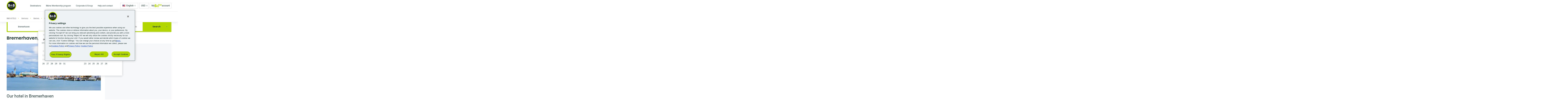

--- FILE ---
content_type: text/html; charset=UTF-8
request_url: https://www.hotel-bb.com/en/city/hotels-bremerhaven
body_size: 30982
content:
<!DOCTYPE html><html lang="en" dir="ltr" prefix="og: https://ogp.me/ns#"><head><script data-domain-script="740caccc-15cf-4090-b0c1-5cde6663f921"
src="https://cdn.cookielaw.org/scripttemplates/otSDKStub.js"
charset="UTF-8"
type="text/javascript"
data-document-language="true"></script><script type="text/javascript">
function OptanonWrapper() {
window.dataLayerAnalytics = window.dataLayerAnalytics || [];
window.dataLayerAnalytics.push({event:'OneTrustGroupsUpdated'});
if (document.getElementById('onetrust-banner-sdk')) {
var isMobile = window.matchMedia("(max-width: 480px)").matches;
if (isMobile) {
var acceptBtn = document.getElementById("onetrust-accept-btn-handler");
var declineBtn = document.getElementById("onetrust-reject-all-handler");
var cookieSettingsBtn = document.getElementById("onetrust-pc-btn-handler");
var btnContainer = document.getElementById("onetrust-button-group");
btnContainer.append(acceptBtn, declineBtn, cookieSettingsBtn);
}
}
}
</script><script type="application/json" data-drupal-selector="drupal-settings-json">{"path":{"baseUrl":"\/","pathPrefix":"en\/","currentPath":"node\/14811","currentPathIsAdmin":false,"isFront":false,"currentLanguage":"en"},"pluralDelimiter":"\u0003","suppressDeprecationErrors":true,"ajaxPageState":{"libraries":"bbh_bandme\/check_userinformation,bbh_datalayer\/behaviors,bbh_footer\/anon_subscription,bbh_footer\/browser_language_subscription_form,bbh_footer\/subscription_form_update_command,bbh_front\/city-css,bbh_front\/city-landing-load-more,bbh_front\/dynatraceprod_script,bbh_front\/filters-open-close,bbh_front\/fixed-container,bbh_front\/geoip,bbh_front\/global-css,bbh_front\/js-footer,bbh_front\/js-header,bbh_front\/map-city-landing,bbh_front\/map-expand,bbh_front\/multi-hotels-filters-city-landing,bbh_front\/search,bbh_front\/search-block-homepage,bbh_front_page\/bbh_front_page.footer.social_menu_wrap,bbh_front_page\/drupal.bbh_front_page.contextualized_content,bbh_user\/toggle_legal_notice,blazy\/blazy,blazy\/classlist,blazy\/polyfill,blazy\/promise,blazy\/raf,ckeditor_indentblock\/indentblock,classy\/base,classy\/messages,core\/normalize,datalayer\/behaviors,social_media_links\/social_media_links.theme,system\/base","theme":"bbh_front","theme_token":null},"ajaxTrustedUrl":{"\/en":true,"\/en\/search":true},"dataLayer":{"defaultLang":"en","languages":{"es":{"id":"es","name":"Espa\u00f1ol","direction":"ltr","weight":-10},"en":{"id":"en","name":"English","direction":"ltr","weight":-9},"fr":{"id":"fr","name":"Fran\u00e7ais","direction":"ltr","weight":-8},"ca":{"id":"ca","name":"Catal\u00e0","direction":"ltr","weight":-7},"de":{"id":"de","name":"Deutsch","direction":"ltr","weight":-6},"it":{"id":"it","name":"Italiano","direction":"ltr","weight":-5},"pt":{"id":"pt","name":"Portugu\u00eas","direction":"ltr","weight":-4},"pl":{"id":"pl","name":"Polski","direction":"ltr","weight":-3},"cs":{"id":"cs","name":"\u010cesky","direction":"ltr","weight":-1},"nl":{"id":"nl","name":"Nederlands","direction":"ltr","weight":0},"pt-br":{"id":"pt-br","name":"PT-BR","direction":"ltr","weight":1},"sl":{"id":"sl","name":"Sloven\u0161\u010dina","direction":"ltr","weight":2},"hu":{"id":"hu","name":"Magyar","direction":"ltr","weight":3},"da":{"id":"da","name":"Dansk","direction":"ltr","weight":4}}},"bbh_datalayer":{"containers":["dataLayerAnalytics"],"pageTracked":false,"routeName":"city","mashineRouteName":"entity.node.canonical","node_title":"Bremerhaven"},"bbh_datalayer_ga4":{"page_data":{"type":"Book","category1":"Book search","name":"Book search - City","city":"Bremerhaven","country":"DE","region":"Bremen"},"userLoyaltyProgram":"unknow"},"contextualized":{"footer_legal_menu":{"current":{"all":"all"},"available":{"all":"all"}},"footer_menu":{"current":{"all":"all"},"available":{"LU":"LU","AT":"AT","all":"all","BR":"BR","CZ":"CZ","DK":"DK","FR":"FR","DE":"DE","IT":"IT","NL":"NL","PL":"PL","PT":"PT","ES":"ES","US":"US"}},"main_menu":{"current":{"all":"all"},"available":{"LU":"LU","ES":"ES","all":"all","AT":"AT","BE":"BE","BR":"BR","CZ":"CZ","DK":"DK","FR":"FR","DE":"DE","HU":"HU","IT":"IT","NL":"NL","PL":"PL","PT":"PT","CH":"CH","GB":"GB","US":"US","SI":"SI"}}},"blazy":{"loadInvisible":false,"offset":180,"saveViewportOffsetDelay":100,"validateDelay":125,"container":"","loader":true,"unblazy":false},"blazyIo":{"disconnect":false,"rootMargin":"0px","threshold":[0,0.25,0.5,0.75,1]},"currentLanguage":"English","lazyLibrary":{"bbh_front\/search-form":{"elements":[".bbh-search-block-form"],"files":["https:\/\/www.hotel-bb.com\/css-js\/public\/prod\/js\/js__BOdC5X5rWRrbGDDbHjUuGCrhEwgrbKkIls68ZdMjZg.js"],"dependencies":["bbh_front\/vendor"],"trigger":"searchFormLoaded"},"bbh_front\/my-account-dropdown":{"elements":[".my-account-dropdown"],"files":["https:\/\/www.hotel-bb.com\/css-js\/public\/prod\/js\/js_YaKb2BtXJ_9W7Ef9YK0vwe1MLL-5DXNutQYZMdGm2W4.js"]},"bbh_front\/bbh_front":{"elements":[".main-slider__links .links-holder"],"files":["https:\/\/www.hotel-bb.com\/css-js\/public\/prod\/js\/js_LrdSndSAx7jA3jZ6LWm7oi_bdKLWsLz4ucJZA76bnD8.js"]},"bbh_front\/custom-calendar":{"elements":[".js-calendar"],"files":["https:\/\/www.hotel-bb.com\/css-js\/public\/prod\/js\/js_cUQqHCRHQqhUz437R-MicpbgXAeCMQjyZjRnZpiRHWE.js"]}},"google_places_resrictions":[],"bbh_search":{"markers":[{"bestPrice":"0","compositions":{"total":{"rooms":1,"adults":1,"children":0},"sleepers":[{"adultsCount":1,"childrenCount":0}],"url":"\/en\/hotel\/bremerhaven"},"icon":"\/themes\/custom\/bbh_front\/html\/images\/pin-unavailable.svg","iconActive":"\/themes\/custom\/bbh_front\/html\/images\/pin-logo.svg","iconHover":"\/themes\/custom\/bbh_front\/html\/images\/pin-logo.svg","available":false,"isPartial":false,"partialData":[],"noAvailability":false,"id":874,"title":"B\u0026B HOTEL Bremerhaven","href":"https:\/\/www.hotel-bb.com\/en\/hotel\/bremerhaven","image":"https:\/\/res.cloudinary.com\/hzekpb1cg\/image\/upload\/q_auto:low\/c_fill,h_231,w_373,f_auto\/s3\/public\/prod\/s3fs-public\/hotel-bremerhaven_0122_double-room_2.ad26b859-54891.jpg","images":["https:\/\/res.cloudinary.com\/hzekpb1cg\/image\/upload\/q_auto:low\/c_fill,h_231,w_373,f_auto\/s3\/public\/prod\/s3fs-public\/hotel-bremerhaven_0122_double-room_2.ad26b859-54891.jpg","https:\/\/res.cloudinary.com\/hzekpb1cg\/image\/upload\/q_auto:low\/c_fill,h_231,w_373,f_auto\/s3\/public\/prod\/s3fs-public\/hotel-bremerhaven_0122_double-room_3.e8f9aae3-54892.jpg","https:\/\/res.cloudinary.com\/hzekpb1cg\/image\/upload\/q_auto:low\/c_fill,h_231,w_373,f_auto\/s3\/public\/prod\/s3fs-public\/hotel-bremerhaven_0122_twin-room_1.fb4b6d4a-54885.jpg","https:\/\/res.cloudinary.com\/hzekpb1cg\/image\/upload\/q_auto:low\/c_fill,h_231,w_373,f_auto\/s3\/public\/prod\/s3fs-public\/hotel-bremerhaven_0122_breakfast-room_2.869a5c84-54890.jpg","https:\/\/res.cloudinary.com\/hzekpb1cg\/image\/upload\/q_auto:low\/c_fill,h_231,w_373,f_auto\/s3\/public\/prod\/s3fs-public\/hotel-bremerhaven_0122_lobby_1.e7f4bc5c-54883.jpg","https:\/\/res.cloudinary.com\/hzekpb1cg\/image\/upload\/q_auto:low\/c_fill,h_231,w_373,f_auto\/s3\/public\/prod\/s3fs-public\/bb-hotel-generic_breakfast-room_10.5d6b70f3-52030_0.jpg","https:\/\/res.cloudinary.com\/hzekpb1cg\/image\/upload\/q_auto:low\/c_fill,h_231,w_373,f_auto\/s3\/public\/prod\/s3fs-public\/bb-hotel-generic_breakfast-room_11.419dd5d2-52031_0.jpg","https:\/\/res.cloudinary.com\/hzekpb1cg\/image\/upload\/q_auto:low\/c_fill,h_231,w_373,f_auto\/s3\/public\/prod\/s3fs-public\/bb-hotel-generic_breakfast-room_6.41cabb29-52026_0.jpg","https:\/\/res.cloudinary.com\/hzekpb1cg\/image\/upload\/q_auto:low\/c_fill,h_231,w_373,f_auto\/s3\/public\/prod\/s3fs-public\/bb-hotel-generic_breakfast-room_9.85eeed9b-52029_1.jpg","https:\/\/res.cloudinary.com\/hzekpb1cg\/image\/upload\/q_auto:low\/c_fill,h_231,w_373,f_auto\/s3\/public\/prod\/s3fs-public\/bb-hotel-generic_breakfast-room_5.2817b6b6-52025_0.jpg","https:\/\/res.cloudinary.com\/hzekpb1cg\/image\/upload\/q_auto:low\/c_fill,h_231,w_373,f_auto\/s3\/public\/prod\/s3fs-public\/bb-hotel-generic_breakfast-room_13.083a2cb1-52033_1.jpg","https:\/\/res.cloudinary.com\/hzekpb1cg\/image\/upload\/q_auto:low\/c_fill,h_231,w_373,f_auto\/s3\/public\/prod\/s3fs-public\/bb-hotel-generic_breakfast-room_8.4521dcd5-52028.jpg","https:\/\/res.cloudinary.com\/hzekpb1cg\/image\/upload\/q_auto:low\/c_fill,h_231,w_373,f_auto\/s3\/public\/prod\/s3fs-public\/bb-hotel-generic_breakfast-room_1.f5b15fd5-52021_0.jpg","https:\/\/res.cloudinary.com\/hzekpb1cg\/image\/upload\/q_auto:low\/c_fill,h_231,w_373,f_auto\/s3\/public\/prod\/s3fs-public\/bb-hotel-generic_breakfast-room_4.3b92f229-52024_0.jpg","https:\/\/res.cloudinary.com\/hzekpb1cg\/image\/upload\/q_auto:low\/c_fill,h_231,w_373,f_auto\/s3\/public\/prod\/s3fs-public\/bb-hotel-generic_breakfast-room_7.c121ec64-52027_0.jpg","https:\/\/res.cloudinary.com\/hzekpb1cg\/image\/upload\/q_auto:low\/c_fill,h_231,w_373,f_auto\/s3\/public\/prod\/s3fs-public\/hotel-bremerhaven_0122_double-room_4.32af0554-54877.jpg","https:\/\/res.cloudinary.com\/hzekpb1cg\/image\/upload\/q_auto:low\/c_fill,h_231,w_373,f_auto\/s3\/public\/prod\/s3fs-public\/hotel-bremerhaven_0122_family-room_1_1.183eb97f-54880.jpg","https:\/\/res.cloudinary.com\/hzekpb1cg\/image\/upload\/q_auto:low\/c_fill,h_231,w_373,f_auto\/s3\/public\/prod\/s3fs-public\/bb-hotel-generic_double-room_3.9b6ea2d9-52040.jpg","https:\/\/res.cloudinary.com\/hzekpb1cg\/image\/upload\/q_auto:low\/c_fill,h_231,w_373,f_auto\/s3\/public\/prod\/s3fs-public\/hotel-bremerhaven_0122_family-room_2.e246f774-54881.jpg","https:\/\/res.cloudinary.com\/hzekpb1cg\/image\/upload\/q_auto:low\/c_fill,h_231,w_373,f_auto\/s3\/public\/prod\/s3fs-public\/hotel-bremerhaven_0122_family-room_4.1d164c2f-54882.jpg","https:\/\/res.cloudinary.com\/hzekpb1cg\/image\/upload\/q_auto:low\/c_fill,h_231,w_373,f_auto\/s3\/public\/prod\/s3fs-public\/hotel-bremerhaven_0122_triple-room_4.c6aa3d82-54884.jpg","https:\/\/res.cloudinary.com\/hzekpb1cg\/image\/upload\/q_auto:low\/c_fill,h_231,w_373,f_auto\/s3\/public\/prod\/s3fs-public\/hotel-bremerhaven_0122_twin-room_2.ff095170-54886.jpg","https:\/\/res.cloudinary.com\/hzekpb1cg\/image\/upload\/q_auto:low\/c_fill,h_231,w_373,f_auto\/s3\/public\/prod\/s3fs-public\/hotel-bremerhaven_0122_twin-room_3.94f52e3f-54887.jpg","https:\/\/res.cloudinary.com\/hzekpb1cg\/image\/upload\/q_auto:low\/c_fill,h_231,w_373,f_auto\/s3\/public\/prod\/s3fs-public\/hotel-bremerhaven_0122_twin-room_4.fb38cf23-54888.jpg","https:\/\/res.cloudinary.com\/hzekpb1cg\/image\/upload\/q_auto:low\/c_fill,h_231,w_373,f_auto\/s3\/public\/prod\/s3fs-public\/hotel-bremerhaven_0122_bathroom_1.9bd38b13-54889.jpg","https:\/\/res.cloudinary.com\/hzekpb1cg\/image\/upload\/q_auto:low\/c_fill,h_231,w_373,f_auto\/s3\/public\/prod\/s3fs-public\/bb-hotel-generic_accessible-room_2.0fdc6b23-52015.jpg","https:\/\/res.cloudinary.com\/hzekpb1cg\/image\/upload\/q_auto:low\/c_fill,h_231,w_373,f_auto\/s3\/public\/prod\/s3fs-public\/bb-hotel-generic_accessible-room_1.8d363ad6-52014.jpg","https:\/\/res.cloudinary.com\/hzekpb1cg\/image\/upload\/q_auto:low\/c_fill,h_231,w_373,f_auto\/s3\/public\/prod\/s3fs-public\/bb-hotel-generic_accessible-bathroom.ea6781b1-52013_1.jpg","https:\/\/res.cloudinary.com\/hzekpb1cg\/image\/upload\/q_auto:low\/c_fill,h_231,w_373,f_auto\/s3\/public\/prod\/s3fs-public\/bb-hotel-generic_check-in-automat_2.f65cfa36-52036_0.jpg","https:\/\/res.cloudinary.com\/hzekpb1cg\/image\/upload\/q_auto:low\/c_fill,h_231,w_373,f_auto\/s3\/public\/prod\/s3fs-public\/bb-hotel-generic_check-in_1.c2636fd1-52034_0.jpg","https:\/\/res.cloudinary.com\/hzekpb1cg\/image\/upload\/q_auto:low\/c_fill,h_231,w_373,f_auto\/s3\/public\/prod\/s3fs-public\/bb-hotel-generic_lobby_1.6a509dbf-52049_1.jpg","https:\/\/res.cloudinary.com\/hzekpb1cg\/image\/upload\/q_auto:low\/c_fill,h_231,w_373,f_auto\/s3\/public\/prod\/s3fs-public\/bb-hotel-generic_logo_2.f05ab360-52052_1.jpg","https:\/\/res.cloudinary.com\/hzekpb1cg\/image\/upload\/q_auto:low\/c_fill,h_231,w_373,f_auto\/s3\/public\/prod\/s3fs-public\/hotel-bremerhaven_0122_exterior_2.a9174fc3-54878.jpg"],"location":{"lat":53.548883102605,"lon":8.5720548705856},"countryCode":"DE","popupHtml":"\u003Cdiv class=\u0022popup-box\u0022\u003E\u003Cdiv class=\u0022map-popup\u0022\u003E\n\u003Cdiv data-nid=\u002237991\u0022 data-hotel_id=\u002224764\u0022 data-country=\u0022be\u0022 role=\u0022article\u0022 class=\u0022node node--type-hotel node--view-mode-map-marker-popup hotel-preview\u0022\u003E\u003Ca href=\u0022#\u0022 class=\u0022hotel-preview__holder hotel-url\u0022\u003E\u003Cdiv class=\u0022image-holder\u0022\u003E\u003C\/div\u003E\u003Cdiv class=\u0022hotel-preview__image-box\u0022\u003E\u003Cdiv class=\u0022hotel-preview__info-panel\u0022\u003E\u003Cspan class=\u0022hotel-preview__info-txt\u0022\u003E\u003C\/span\u003E\u003C\/div\u003E\u003C\/div\u003E\u003Cdiv class=\u0022hotel-preview__description\u0022\u003E\u003Ch3 class=\u0022hotel-preview__title\u0022\u003E\u003C\/h3\u003E\u003Cspan class=\u0022distance-info\u0022\u003E\u003C\/span\u003E\u003Cdiv class=\u0022raiting-block\u0022\u003E\u003C\/div\u003E\u003Cdiv class=\u0022hotel-preview__services hidden\u0022\u003E\u003C\/div\u003E\u003Cdiv class=\u0022hotel-preview__details\u0022\u003E\u003Cdiv class=\u0022hotel-preview__promo\u0022\u003E\u003Cstrong class=\u0022hotel-preview__promo-title\u0022\u003E\u003C\/strong\u003E\u003Cstrong class=\u0022hotel-preview__promo-value\u0022\u003E\u003C\/strong\u003E\u003C\/div\u003E\u003Cdiv class=\u0022hotel-preview__details-txt\u0022\u003E\u003Cspan class=\u0022hotel-preview__price-txt\u0022\u003E\u003C\/span\u003E\u003C\/div\u003E\u003Cdiv class=\u0022hotel-preview__price-box\u0022\u003E\u003Cdiv class=\u0022hotel-preview__price-wrapp\u0022\u003E\u003Cspan class=\u0022hotel-preview__price-instead\u0022\u003E\u003C\/span\u003E\u003Cspan class=\u0022hotel-preview__price\u0022\u003E\u003C\/span\u003E\u003C\/div\u003E\u003Cdiv class=\u0022hotel-preview__details-txt\u0022\u003E\u003Cspan class=\u0022hotel-preview__details-persons\u0022\u003E\u003C\/span\u003E\u003C\/div\u003E\u003C\/div\u003E\u003C\/div\u003E\u003Cdiv class=\u0022hotel-preview__btn-wrap\u0022\u003E\u003Cdiv class=\u0022button\u0022\u003E\u003Cspan class=\u0022button__inner\u0022\u003ECheck availability\u003C\/span\u003E\u003C\/div\u003E\u003C\/div\u003E\u003C\/div\u003E\u003C\/a\u003E\u003C\/div\u003E\u003C\/div\u003E\u003C\/div\u003E","totalScore":" \u003Cspan class=\u0022number\u0022\u003E\u003Cspan\u003E4.6\u003C\/span\u003E \/ \u003Cspan\u003E5\u003C\/span\u003E\u003C\/span\u003E\n \u003Cdiv class=\u0022ty-preview-rating inline-icone-reviews\u0022\u003E\u003Cul class=\u0022raiting-list\u0022\u003E\u003Cli class=\u0022active\u0022\u003E1\u003C\/li\u003E\u003Cli class=\u0022active\u0022\u003E2\u003C\/li\u003E\u003Cli class=\u0022active\u0022\u003E3\u003C\/li\u003E\u003Cli class=\u0022active\u0022\u003E4\u003C\/li\u003E\u003Cli class=\u0022half-active\u0022\u003E5\u003C\/li\u003E\u003C\/ul\u003E\u003C\/div\u003E\n \u003Cspan class=\u0022link ty-preview-count\u0022\u003E(2916 reviews)\u003C\/span\u003E\n \n","isPromoCodeApplied":null,"promoCodeAppliedText":null,"address":"Barkhausenstra\u00dfe 3","code":"27568","city":"Bremerhaven","country":"Germany","addition_to_address":null,"main_cities":["Bremerhaven"],"billing_address":true,"display_mandatory_address":true,"display_mandatory_city_address":true,"display_mandatory_postal_code_address":true,"display_mandatory_country_address":true,"display_mandatory_citizenship":true,"display_mandatory_per_occupant":true,"display_mandatory_\u0441itizenship_occupant_per_room":false,"display_optional_email_occupant_per_room":true,"address_string":"27568 Bremerhaven, Germany","hotel_id":"18128","priceNumber":0,"hotel_services":"\u003Cdiv class=\u0022services\u0022\u003E \u003Cdiv class=\u0022service\u0022\u003E\n \u003Cdiv class=\u0022services-icon\u0022 title=\u0022Free high speed WiFi\u0022\u003E\n \u003Cimg src=\u0022https:\/\/www.hotel-bb.com\/css-js\/public\/prod\/s3fs-public\/icons\/Wifi-17402_1.svg\u0022 alt=\u0022Free high speed WiFi\u0022\u003E\n \u003C\/div\u003E\n \u003Cdiv class=\u0022service-name\u0022\u003E\n Free high speed WiFi\n \u003C\/div\u003E\n \u003C\/div\u003E\n \u003Cdiv class=\u0022service\u0022\u003E\n \u003Cdiv class=\u0022services-icon\u0022 title=\u0022Accessible Hotel\u0022\u003E\n \u003Cimg src=\u0022https:\/\/www.hotel-bb.com\/css-js\/public\/prod\/s3fs-public\/icons\/rollstuhlfahrer-499_3.svg\u0022 alt=\u0022Accessible Hotel\u0022\u003E\n \u003C\/div\u003E\n \u003Cdiv class=\u0022service-name\u0022\u003E\n Accessible Hotel\n \u003C\/div\u003E\n \u003C\/div\u003E\n \u003Cdiv class=\u0022service\u0022\u003E\n \u003Cdiv class=\u0022services-icon\u0022 title=\u0022Electric car charger\u0022\u003E\n \u003Cimg src=\u0022https:\/\/www.hotel-bb.com\/css-js\/public\/prod\/s3fs-public\/icons\/Colonnina-auto-elettriche-512_1.svg\u0022 alt=\u0022Electric car charger\u0022\u003E\n \u003C\/div\u003E\n \u003Cdiv class=\u0022service-name\u0022\u003E\n Electric car charger\n \u003C\/div\u003E\n \u003C\/div\u003E\n \u003Cdiv class=\u0022service\u0022\u003E\n \u003Cdiv class=\u0022services-icon\u0022 title=\u0022Paid parking subject to availability\u0022\u003E\n \u003Cimg src=\u0022https:\/\/www.hotel-bb.com\/css-js\/public\/prod\/s3fs-public\/icons\/MKTPM-1169_Icon_Parkplatz_website-666_0.png\u0022 alt=\u0022Paid parking subject to availability\u0022\u003E\n \u003C\/div\u003E\n \u003Cdiv class=\u0022service-name\u0022\u003E\n Paid parking subject to availability\n \u003C\/div\u003E\n \u003C\/div\u003E\n \u003Cdiv class=\u0022service\u0022\u003E\n \u003Cdiv class=\u0022services-icon\u0022 title=\u0022Air conditioning\u0022\u003E\n \u003Cimg src=\u0022https:\/\/www.hotel-bb.com\/css-js\/public\/prod\/s3fs-public\/icons\/Aria-condizionata-2-1-500_0.svg\u0022 alt=\u0022Air conditioning\u0022\u003E\n \u003C\/div\u003E\n \u003Cdiv class=\u0022service-name\u0022\u003E\n Air conditioning\n \u003C\/div\u003E\n \u003C\/div\u003E\n \u003C\/div\u003E","availabilityChecking":false}],"availabilityCheking":false,"zoomlevelAvailabilityRequest":"9","zoomlevelAailabilityDisplay":"10","client_id":"gme-moveon","map_id":"bdbfe6e1e41f4a473223637f","hotels_request_limit":"10","searchzonedisplay":1,"cluster_algorithm":"SuperClusterAlgorithm","cluster_arguments":"minZoom:0,maxZoom:16,minPoints:2,radius:300","ignore_query":false,"contributedCountries":{"en":["Spain","Italy","France","Germany","Poland","Czech Republic","Switzerland","Brazil","Belgium","Portugal","Slovenia","Austria","Hungary","Netherlands","Denmark","United States of America","B\u0026me","United Kingdom","Luxembourg","Liechtenstein"]}},"hotelData":{"dataLayer":{"city":"Bremerhaven","country":"de","currency":"EUR","region":"Bremen"}},"city_landing":{"items_to_display":10},"faqGAHotel":[],"bbh_user":{"isLoggedIn":false},"toggleLegalNotice":{"closeText":"Close the legal information","toggelText":"See the legal information"},"homepageLinks":{"en-FR":"\/en\/fr","fr-FR":"\/fr","en-IT":"\/en\/it","it-IT":"\/it","es":"\/es\/int","en":"\/en","fr":"\/fr\/int","de":"\/de\/int","it":"\/it\/int","pt":"\/pt\/int","pl":"\/pl\/int","cs":"\/cs\/int","nl":"\/nl\/int","sl":"\/sl\/int","hu":"\/hu\/int","da":"\/da\/int","en-PT":"\/en\/pt","pt-PT":"\/pt","es-DE":"\/es\/de","en-DE":"\/en\/de","fr-DE":"\/fr\/de","de-DE":"\/de","it-DE":"\/it\/de","pt-DE":"\/pt\/de","en-BE":"\/en\/be","fr-BE":"\/fr\/be","nl-BE":"\/nl\/be","en-CH":"\/en\/ch","fr-CH":"\/fr\/ch","de-CH":"\/de\/ch","en-AT":"\/en\/at","de-AT":"\/de\/at","en-PL":"\/en\/pl","pl-PL":"\/pl","en-CZ":"\/en\/cz","cs-CZ":"\/cs","en-SI":"\/en\/si","sl-SI":"\/sl","en-BR":"\/en\/br","pt-BR":"\/pt\/br","en-NL":"\/en\/nl","de-NL":"\/de\/nl","nl-NL":"\/nl","en-HU":"\/en\/hu","hu-HU":"\/hu","en-DK":"\/en\/dk","de-DK":"\/de\/dk","da-DK":"\/da","en-US":"\/en\/us","en-GB":"\/en\/gb","es-ES":"\/es","en-ES":"\/en\/es","en-LU":"\/en\/lu","fr-LU":"\/fr\/lu","de-LU":"\/de\/lu","en-LI":"\/en\/li","de-LI":"\/de\/li"},"default_short_format":"d M","languages_list":{"es":{},"en":{},"fr":{},"de":{},"it":{},"pt":{},"pl":{},"cs":{},"nl":{},"sl":{},"hu":{},"da":{}},"default_language":"en","disableSolrSearch":false,"current_language_settings":{"date_format":"d M Y","time_format":24,"first_day":1},"countryCurrencies":{"ad":{"symbol":"\u20ac","code":"EUR","name":"Euro"},"li":{"symbol":"CHF","code":"CHF","name":"Swiss Franc"},"lu":{"symbol":"\u20ac","code":"EUR","name":"Euro"},"be":{"symbol":"\u20ac","code":"EUR","name":"Euro"},"gb":{"symbol":"\u00a3","code":"GBP","name":"British Pound Sterling"},"br":{"symbol":"R$","code":"BRL","name":"Brazilian Real"},"cz":{"symbol":"K\u010d","code":"CZK","name":"Czech Republic Koruna"},"de":{"symbol":"\u20ac","code":"EUR","name":"Euro"},"es":{"symbol":"\u20ac","code":"EUR","name":"Euro"},"fr":{"symbol":"\u20ac","code":"EUR","name":"Euro"},"it":{"symbol":"\u20ac","code":"EUR","name":"Euro"},"hu":{"symbol":"Ft","code":"HUF","name":"Hungarian Forint"},"nl":{"symbol":"\u20ac","code":"EUR","name":"Euro"},"pl":{"symbol":"z\u0142","code":"PLN","name":"Polish Zloty"},"pt":{"symbol":"\u20ac","code":"EUR","name":"Euro"},"si":{"symbol":"\u20ac","code":"EUR","name":"Euro"},"ch":{"symbol":"CHF","code":"CHF","name":"Swiss Franc"},"at":{"symbol":"\u20ac","code":"EUR","name":"Euro"},"dk":{"symbol":"Dkr","code":"DKK","name":"Danish Krone"},"us":{"symbol":"$","code":"USD","name":"US Dollar"},"default":{"symbol":"\u20ac","code":"EUR","name":"Euro"}},"suggestionData":{"key":"locations"},"googlemap":{"query":"client=gme-moveon\u0026language=en\u0026libraries=places\u0026callback=initGoogleMap\u0026v=3.41","domain":"https:\/\/maps.googleapis.com\/maps\/api\/js","fullUrl":"https:\/\/maps.googleapis.com\/maps\/api\/js?client=gme-moveon\u0026language=en\u0026libraries=places\u0026callback=initGoogleMap\u0026v=3.41"},"user":{"uid":0,"permissionsHash":"8e1416c490e70b113c23454f0f92a3559ccb4b477dd2ee601b05bcbcb01c4972"}}</script><script src="/css-js/public/prod/js/js_U7nxCYp2tmzJn8CIxzv2AGFe0KzgIXXW591a_pIjjHc.js"></script><script src="https://js.maxmind.com/js/apis/geoip2/v2.1/geoip2.js" async defer class="geoip-script" onerror="window.geoipStatus=&quot;error&quot;"></script><script src="/css-js/public/prod/js/js_z4acnD0VYYWhAzoezg_cxwZVjh8mOHe612t9RD0XP7w.js" defer class="promise-script"></script><script src="/css-js/public/prod/js/js_FtkBUHj980iNt9DifP-tmOtezyEulLHdQgxVjFRi93s.js"></script><script src="/css-js/public/prod/js/js_bcFu6YvXjvBJX5YwVEAI27BQcL23i0Esr52uLYXzw9E.js" defer></script><meta charset="utf-8" /><script>(function (i, s, o, g, r, a, m) { i[r] = i[r] || [], i["abtiming"] = 1 * new Date();a = s.createElement(o),m = s.getElementsByTagName(o)[0]; a.async = 1; a.src = g; m.parentNode.insertBefore(a, m)})(window, document, "script", "//try.abtasty.com/a94d0337da91299ba1f39b8da402ad77.js", "_abtasty");</script><script class="dataLayerAnalytics-script">var dataLayerAnalytics = [];</script><script type="application/ld+json">{ "@context": "https://schema.org", "@type": "ItemList", "itemListElement": [ { "@type": "ListItem", "position": 1, "item": { "@type": "Hotel", "name": "B&B HOTEL Bremerhaven", "description": "B&B HOTEL Bremerhaven is within easy reach of many destinations. There is free Wi-Fi and Sky TV.", "image": "https://res.cloudinary.com/hzekpb1cg/image/upload/c_fit%2Ch_480%2Cw_480%2Cf_auto/s3/public/prod/s3fs-public/hotel-bremerhaven_0122_double-room_2.ad26b859-54891.jpg", "url": "https://www.hotel-bb.com/en/hotel/bremerhaven", "priceRange": "€", "telephone": "+49 6146 815362-6", "email": "bremerhaven@hotelbb.com", "checkinTime": "15:00", "checkoutTime": "12:00", "address": { "@type": "PostalAddress", "addressCountry": "Germany", "addressLocality": "Bremerhaven", "addressRegion": "Free Hanseatic Bremen", "postalCode": "27568", "streetAddress": "Barkhausenstraße 3" }, "aggregateRating": { "@type": "AggregateRating", "ratingValue": 4.6, "reviewCount": 2916 } } } ]
}</script><meta name="description" content="Book a room at our affordable hotel, right on the harbour in Bremerhaven. Free Wi-Fi✓ Sky-TV✓ Parking✓" /><link rel="canonical" href="https://www.hotel-bb.com/en/city/hotels-bremerhaven" /><link rel="icon" href="/themes/custom/bbh_front/images/favicon/favicon.ico" /><link rel="mask-icon" href="/themes/custom/bbh_front/images/favicon/safari-pinned-tab.svg" /><link rel="icon" sizes="16x16" href="/themes/custom/bbh_front/images/favicon/favicon-16x16.png" /><link rel="icon" sizes="32x32" href="/themes/custom/bbh_front/images/favicon/favicon-32x32.png" /><link rel="icon" sizes="192x192" href="/themes/custom/bbh_front/images/favicon/android-chrome-192x192.png" /><link rel="apple-touch-icon" sizes="144x144" href="/themes/custom/bbh_front/images/favicon/mstile-144x144.png" /><link rel="apple-touch-icon-precomposed" sizes="144x144" href="/themes/custom/bbh_front/images/favicon/mstile-144x144.png" /><meta property="og:site_name" content="B&amp;B HOTELS" /><meta name="msvalidate.01" content="554857DF8A4DCEE3D7FEF06ACE697F24" /><meta name="google-site-verification" content="wi1nyxa0H69saWkzbldN0abbyx6G0SjVYff4Rz5i8g8" /><meta name="p:domain_verify" content="efd6b4adf55b024f20076559aedce362" /><meta name="MobileOptimized" content="width" /><meta name="HandheldFriendly" content="true" /><meta name="viewport" content="width=device-width, initial-scale=1.0" /><link rel="preconnect" href="https://dcinfos-cache.abtasty.com" crossorigin /><link rel="preconnect" href="https://ariane.abtasty.com" /><link rel="preconnect" href="https://dcinfos.abtasty.com" /><link rel="preconnect" href="https://js.maxmind.com" /><link rel="preconnect" href="https://www.googletagmanager.com" /><link rel="preconnect" href="https://res.cloudinary.com" /><link rel="preconnect" href="https://cdn.cookielaw.org" /><link rel="preconnect" href="https://geoip-js.com" /><link rel="preconnect" href="https://try.abtasty.com" /><style type="text/css">@font-face{font-family:"Akkurat-Pro-Regular";src:url("/themes/custom/bbh_front/html/fonts/lineto-akkurat-pro-regular.woff2") format("woff2"),url("/themes/custom/bbh_front/html/fonts/lineto-akkurat-pro-regular.woff") format("woff");font-weight:normal;font-style:normal;font-display:swap;}@font-face{font-family:"Akkurat-Pro-Bold";src:url("/themes/custom/bbh_front/html/fonts/lineto-akkurat-pro-bold.woff2") format("woff2"),url("/themes/custom/bbh_front/html/fonts/lineto-akkurat-pro-bold.woff") format("woff");font-weight:normal;font-style:normal;font-display:swap;}@font-face{font-family:"Akkurat-Pro-Italic";src:url("/themes/custom/bbh_front/html/fonts/lineto-akkurat-pro-italic.woff2") format("woff2"),url("/themes/custom/bbh_front/html/fonts/lineto-akkurat-pro-italic.woff") format("woff");font-weight:normal;font-style:normal;font-display:swap;}@font-face{font-family:"Akkurat-Pro-Lightitalic";src:url("/themes/custom/bbh_front/html/fonts/lineto-akkurat-pro-lightitalic.woff2") format("woff2"),url("/themes/custom/bbh_front/html/fonts/lineto-akkurat-pro-lightitalic.woff") format("woff");font-weight:normal;font-style:normal;font-display:swap;}@font-face{font-family:"Akkurat-Pro-Light";src:url("/themes/custom/bbh_front/html/fonts/lineto-akkurat-pro-light.woff2") format("woff2"),url("/themes/custom/bbh_front/html/fonts/lineto-akkurat-pro-light.woff") format("woff");font-weight:normal;font-style:normal;font-display:swap;}@font-face{font-family:"Akkurat-Pro-Bolditalic";src:url("/themes/custom/bbh_front/html/fonts/lineto-akkurat-pro-bolditalic.woff2") format("woff2"),url("/themes/custom/bbh_front/html/fonts/lineto-akkurat-pro-bolditalic.woff") format("woff");font-weight:normal;font-style:normal;font-display:swap;}@font-face{font-family:'Roboto-Bold';src:url('/themes/custom/bbh_front/html/fonts/Roboto-Bold.eot');src:url('/themes/custom/bbh_front/html/fonts/Roboto-Bold.eot?#iefix') format('embedded-opentype'),url('/themes/custom/bbh_front/html/fonts/Roboto-Bold.woff2') format('woff2'),url('/themes/custom/bbh_front/html/fonts/Roboto-Bold.woff') format('woff');font-weight:bold;font-style:normal;font-display:swap;}@font-face{font-family:'Roboto-Regular';src:url('/themes/custom/bbh_front/html/fonts/Roboto-Regular.eot');src:url('/themes/custom/bbh_front/html/fonts/Roboto-Regular.eot?#iefix') format('embedded-opentype'),url('/themes/custom/bbh_front/html/fonts/Roboto-Regular.woff2') format('woff2'),url('/themes/custom/bbh_front/html/fonts/Roboto-Regular.woff') format('woff');font-weight:normal;font-style:normal;font-display:swap;}@font-face{font-family:'Poppins-Regular';src:url('/themes/custom/bbh_front/html/fonts/Poppins-Regular.eot');src:url('/themes/custom/bbh_front/html/fonts/Poppins-Regular.eot?#iefix') format('embedded-opentype'),url('/themes/custom/bbh_front/html/fonts/Poppins-Regular.woff2') format('woff2'),url('/themes/custom/bbh_front/html/fonts/Poppins-Regular.woff') format('woff');font-weight:normal;font-style:normal;font-display:swap;}@font-face{font-family:'Poppins-SemiBold';src:url('/themes/custom/bbh_front/html/fonts/Poppins-SemiBold.eot');src:url('/themes/custom/bbh_front/html/fonts/Poppins-SemiBold.eot?#iefix') format('embedded-opentype'),url('/themes/custom/bbh_front/html/fonts/Poppins-SemiBold.woff2') format('woff2'),url('/themes/custom/bbh_front/html/fonts/Poppins-SemiBold.woff') format('woff');font-weight:600;font-style:normal;font-display:swap;}
</style><link rel="manifest" href="/csp-manifest.json" /><link rel="alternate" hreflang="es-de" href="https://www.hotel-bb.com/es/ciudad/hoteles-bremerhaven" /><link rel="alternate" hreflang="en-de" href="https://www.hotel-bb.com/en/city/hotels-bremerhaven" /><link rel="alternate" hreflang="fr-de" href="https://www.hotel-bb.com/fr/ville/hotels-bremerhaven" /><link rel="alternate" hreflang="de-de" href="https://www.hotel-bb.com/de/stadt/hotels-bremerhaven" /><link rel="alternate" hreflang="it-de" href="https://www.hotel-bb.com/it/citta/hotel-bremerhaven" /><link rel="alternate" hreflang="pt-de" href="https://www.hotel-bb.com/pt/cidade/hoteis-bremerhaven" /><script>(function(w,d,s,l,i){var st = function (c) {w[l]=w[l]||[];w[l].push({'user_country':('string' === typeof c)?c:''});w[l].push({'gtm.start':
new Date().getTime(),event:'gtm.js'});var f=d.getElementsByTagName(s)[0],
j=d.createElement(s),dl=l!='dataLayer'?'&l='+l:'';j.async=true;j.src=
'https://sgtm.hotel-bb.com/eq8ou2uur2tp1bi.js?aw='+i.replace(/^GTM-/, '')+dl;f.parentNode.insertBefore(j,f);}
if(typeof uCountry !== 'undefined' && 'function' === typeof uCountry){uCountry(st,st)}else{st(JSON.parse(localStorage.getItem("detectedCountry")||'{}').iso_code || '')}
})(window,document,'script','dataLayerAnalytics','GTM-589MVD2');</script><title>Affordable hotels in Bremerhaven ❘ B&amp;B Hotels</title><link rel="stylesheet" media="all" href="/css-js/public/prod/css/css__By_aRuSNBcZtbMrDxmT_c4QfSOT6tjnEDT2beVW4Eo.css" /><link rel="stylesheet" media="all" href="/css-js/public/prod/css/css_M7tdXsnXkEXNFz2TxYaKtuoOU84Ueqn50YtixqSpD0I.css" />
                              <script>!function(e){var n="https://s.go-mpulse.net/boomerang/";if("False"=="True")e.BOOMR_config=e.BOOMR_config||{},e.BOOMR_config.PageParams=e.BOOMR_config.PageParams||{},e.BOOMR_config.PageParams.pci=!0,n="https://s2.go-mpulse.net/boomerang/";if(window.BOOMR_API_key="5M67N-ZEE6X-YAZKW-ZGV5L-CJYR8",function(){function e(){if(!o){var e=document.createElement("script");e.id="boomr-scr-as",e.src=window.BOOMR.url,e.async=!0,i.parentNode.appendChild(e),o=!0}}function t(e){o=!0;var n,t,a,r,d=document,O=window;if(window.BOOMR.snippetMethod=e?"if":"i",t=function(e,n){var t=d.createElement("script");t.id=n||"boomr-if-as",t.src=window.BOOMR.url,BOOMR_lstart=(new Date).getTime(),e=e||d.body,e.appendChild(t)},!window.addEventListener&&window.attachEvent&&navigator.userAgent.match(/MSIE [67]\./))return window.BOOMR.snippetMethod="s",void t(i.parentNode,"boomr-async");a=document.createElement("IFRAME"),a.src="about:blank",a.title="",a.role="presentation",a.loading="eager",r=(a.frameElement||a).style,r.width=0,r.height=0,r.border=0,r.display="none",i.parentNode.appendChild(a);try{O=a.contentWindow,d=O.document.open()}catch(_){n=document.domain,a.src="javascript:var d=document.open();d.domain='"+n+"';void(0);",O=a.contentWindow,d=O.document.open()}if(n)d._boomrl=function(){this.domain=n,t()},d.write("<bo"+"dy onload='document._boomrl();'>");else if(O._boomrl=function(){t()},O.addEventListener)O.addEventListener("load",O._boomrl,!1);else if(O.attachEvent)O.attachEvent("onload",O._boomrl);d.close()}function a(e){window.BOOMR_onload=e&&e.timeStamp||(new Date).getTime()}if(!window.BOOMR||!window.BOOMR.version&&!window.BOOMR.snippetExecuted){window.BOOMR=window.BOOMR||{},window.BOOMR.snippetStart=(new Date).getTime(),window.BOOMR.snippetExecuted=!0,window.BOOMR.snippetVersion=12,window.BOOMR.url=n+"5M67N-ZEE6X-YAZKW-ZGV5L-CJYR8";var i=document.currentScript||document.getElementsByTagName("script")[0],o=!1,r=document.createElement("link");if(r.relList&&"function"==typeof r.relList.supports&&r.relList.supports("preload")&&"as"in r)window.BOOMR.snippetMethod="p",r.href=window.BOOMR.url,r.rel="preload",r.as="script",r.addEventListener("load",e),r.addEventListener("error",function(){t(!0)}),setTimeout(function(){if(!o)t(!0)},3e3),BOOMR_lstart=(new Date).getTime(),i.parentNode.appendChild(r);else t(!1);if(window.addEventListener)window.addEventListener("load",a,!1);else if(window.attachEvent)window.attachEvent("onload",a)}}(),"".length>0)if(e&&"performance"in e&&e.performance&&"function"==typeof e.performance.setResourceTimingBufferSize)e.performance.setResourceTimingBufferSize();!function(){if(BOOMR=e.BOOMR||{},BOOMR.plugins=BOOMR.plugins||{},!BOOMR.plugins.AK){var n=""=="true"?1:0,t="",a="clnoo2yxzvmz22lrcyeq-f-9f5be4da2-clientnsv4-s.akamaihd.net",i="false"=="true"?2:1,o={"ak.v":"39","ak.cp":"1403808","ak.ai":parseInt("851723",10),"ak.ol":"0","ak.cr":10,"ak.ipv":4,"ak.proto":"h2","ak.rid":"4a4922a","ak.r":38938,"ak.a2":n,"ak.m":"b","ak.n":"essl","ak.bpcip":"18.218.231.0","ak.cport":33294,"ak.gh":"23.55.170.157","ak.quicv":"","ak.tlsv":"tls1.3","ak.0rtt":"","ak.0rtt.ed":"","ak.csrc":"-","ak.acc":"","ak.t":"1769018889","ak.ak":"hOBiQwZUYzCg5VSAfCLimQ==vvAHfQ++23Wk1BPgOIQp5bNnnVtEo0bE2Cmra2lMac+LxLOoFgHwNDKa2QdjNYa4C6sLv+3sUMg/j55iiAx4M1NOLOgtb+fZrT7QBhNdp/z4HulBhR9ZXKm/VXMcRxK6pGPDJJbAdIHN5TiG/[base64]/BGNRf4ihsuhLx0/xFdAhBUM=","ak.pv":"9","ak.dpoabenc":"","ak.tf":i};if(""!==t)o["ak.ruds"]=t;var r={i:!1,av:function(n){var t="http.initiator";if(n&&(!n[t]||"spa_hard"===n[t]))o["ak.feo"]=void 0!==e.aFeoApplied?1:0,BOOMR.addVar(o)},rv:function(){var e=["ak.bpcip","ak.cport","ak.cr","ak.csrc","ak.gh","ak.ipv","ak.m","ak.n","ak.ol","ak.proto","ak.quicv","ak.tlsv","ak.0rtt","ak.0rtt.ed","ak.r","ak.acc","ak.t","ak.tf"];BOOMR.removeVar(e)}};BOOMR.plugins.AK={akVars:o,akDNSPreFetchDomain:a,init:function(){if(!r.i){var e=BOOMR.subscribe;e("before_beacon",r.av,null,null),e("onbeacon",r.rv,null,null),r.i=!0}return this},is_complete:function(){return!0}}}}()}(window);</script></head><body class="with-improvements path-node page-node-type-city-landing page-node-type-hotel"><div class="main-loader"><div class="loader green"></div></div><div class="message-banners__block"></div> <noscript><iframe src="https://www.googletagmanager.com/ns.html?id=GTM-589MVD2"
height="0" width="0" style="display:none;visibility:hidden"></iframe></noscript><noscript><iframe src="https://sgtm.hotel-bb.com/ns.html?id=GTM-589MVD2" width="0" height="0" style="display:none;visibility:hidden;"></iframe></noscript><div class="dialog-off-canvas-main-canvas" data-off-canvas-main-canvas><div class="wrapper landing-page"><div class="w1"> <header class="header"> <a href="#" class="menu-opener"><span>Menu opener</span></a><div class="container"> <a class="logo homepage-link" href="https://www.hotel-bb.com/en" id="container-img-logo"> <img src="/themes/custom/bbh_front/logo.png" alt="Home" /> </a><div class="header-wrap"><div class="region region-header-navigation header-holder"><div class="header-frame"><div class="header-frame-inner"><div class="header-frame-in contextualized-main_menu contextualized"><ul id="nav"><li><a href="/en" target="_self" data-analytics-menu-title="Destinations" data-analytics-menu-position="1" data-drupal-link-system-path="&lt;front&gt;">Destinations</a><div class="drop-nav"><div class="drop-holder"><div class="navigation-block"><a href="#" class="btn-back">Back</a><ul class="tab-nav tab-nav--no-space"><li class="data-country-check" data-country=""><a href="/en/france/hotels-france" target="_self" data-analytics-menu-title="France" data-drupal-link-system-path="node/5031">France</a><div class="tab"><a href="#" class="btn-back">Back</a><div class="box"><strong class="title">Our best destinations</strong><div class="list-holder"><ul><li><a href="/en/city/hotels-paris" data-analytics-menu-title="Paris">Paris</a></li><li><a href="/en/city/hotels-marseille" data-analytics-menu-title="Marseille">Marseille</a></li><li><a href="/en/city/hotels-lyon" data-analytics-menu-title="Lyon">Lyon</a></li><li><a href="/en/city/hotels-toulouse" data-analytics-menu-title="Toulouse">Toulouse</a></li><li><a href="/en/city/hotels-nice" data-analytics-menu-title="Nice">Nice</a></li><li><a href="/en/city/hotels-nantes" data-analytics-menu-title="Nantes">Nantes</a></li><li><a href="/en/city/hotels-montpellier" data-analytics-menu-title="Montpellier ">Montpellier </a></li><li><a href="/en/city/hotels-strasbourg" data-analytics-menu-title="Strasbourg ">Strasbourg </a></li><li><a href="/en/city/hotels-bordeaux" data-analytics-menu-title="Bordeaux">Bordeaux</a></li><li><a href="/en/city/hotels-lille" data-analytics-menu-title="Lille ">Lille </a></li><li><a href="/en/city/hotels-rennes" data-analytics-menu-title="Rennes ">Rennes </a></li></ul><ul><li><a href="/en/city/hotels-reims" data-analytics-menu-title="Reims ">Reims </a></li><li><a href="/en/city/hotels-toulon" data-analytics-menu-title="Toulon">Toulon</a></li><li><a href="/en/city/hotels-le-havre" data-analytics-menu-title="Le Havre">Le Havre</a></li><li><a href="/en/city/hotels-grenoble" data-analytics-menu-title="Grenoble">Grenoble</a></li><li><a href="/en/city/hotels-angers" data-analytics-menu-title="Angers">Angers</a></li><li><a href="/en/city/hotels-clermont-ferrand" data-analytics-menu-title="Clermont-Ferrand">Clermont-Ferrand</a></li><li><a href="/en/city/hotels-aix-en-provence" data-analytics-menu-title="Aix-en-Provence">Aix-en-Provence</a></li><li><a href="/en/city/hotels-brest" data-analytics-menu-title="Brest">Brest</a></li><li><a href="/en/city/hotels-amiens" data-analytics-menu-title="Amiens">Amiens</a></li><li><a href="/en/city/hotels-bayonne" data-analytics-menu-title="Bayonne">Bayonne</a></li></ul></div><a href="/en/france/hotels-france" class="link" data-analytics-menu-title="All our hotels in France">All our hotels in France</a></div><div class="box mobile-hide"><aside><a href="https://www.hotel-bb.com/en/france/hotels-france"><div class="media media--blazy is-b-loading media--image"><img class="media__image media__element b-lazy" decoding="async" data-src="https://res.cloudinary.com/hzekpb1cg/image/upload/c_fit,h_330,w_330,f_auto/s3/public/prod/2023-01/hôtels%20en%20france.jpg" src="data:image/svg+xml;charset=utf-8,%3Csvg%20xmlns%3D&#039;http%3A%2F%2Fwww.w3.org%2F2000%2Fsvg&#039;%20viewBox%3D&#039;0%200%20100%20100&#039;%2F%3E" alt="" /></div></a></aside></div></div></li><li class="data-country-check" data-country=""><a href="/en/germany/hotels-germany" data-analytics-menu-title="Germany" data-drupal-link-system-path="node/11371">Germany</a><div class="tab"><a href="#" class="btn-back">Back</a><div class="box"><strong class="title">Our best destinations</strong><div class="list-holder"><ul><li><a href="/en/city/hotels-berlin" data-analytics-menu-title="Berlin">Berlin</a></li><li><a href="/en/city/hotels-munich" data-analytics-menu-title="München ">München </a></li><li><a href="/en/city/hotels-frankfurt-am-main" data-analytics-menu-title="Frankfurt am Main">Frankfurt am Main</a></li><li><a href="/en/city/hotels-hamburg" data-analytics-menu-title="Hamburg ">Hamburg </a></li><li><a href="/en/city/hotels-koeln" data-analytics-menu-title="Köln ">Köln </a></li><li><a href="/en/city/hotels-duesseldorf" data-analytics-menu-title="Düsseldorf">Düsseldorf</a></li><li><a href="/en/city/hotels-stuttgart" data-analytics-menu-title="Stuttgart ">Stuttgart </a></li><li><a href="/en/city/hotels-hannover" data-analytics-menu-title="Hannover ">Hannover </a></li><li><a href="/en/city/hotels-nuernberg" data-analytics-menu-title="Nürnberg ">Nürnberg </a></li><li><a href="/en/city/hotels-dresden" data-analytics-menu-title="Dresden">Dresden</a></li><li><a href="/en/city/hotels-leipzig" data-analytics-menu-title="Leipzig ">Leipzig </a></li></ul><ul><li><a href="/en/city/hotels-mainz" data-analytics-menu-title="Mainz ">Mainz </a></li><li><a href="/en/city/hotels-rostock" data-analytics-menu-title="Rostock ">Rostock </a></li><li><a href="/en/city/hotels-ulm" data-analytics-menu-title="Ulm">Ulm</a></li><li><a href="/en/city/hotels-schweinfurt" data-analytics-menu-title="Schweinfurt ">Schweinfurt </a></li><li><a href="/en/city/hotels-kassel" data-analytics-menu-title="Kassel ">Kassel </a></li><li><a href="/en/city/hotels-augsburg" data-analytics-menu-title="Augsburg ">Augsburg </a></li><li><a href="/en/city/hotels-braunschweig" data-analytics-menu-title="Braunschweig ">Braunschweig </a></li><li><a href="/en/city/hotels-bremen" data-analytics-menu-title="Bremen ">Bremen </a></li><li><a href="/en/city/hotels-kiel" data-analytics-menu-title="Kiel ">Kiel </a></li><li><a href="/en/city/hotels-freiburg" data-analytics-menu-title="Freiburg ">Freiburg </a></li><li><a href="/en/city/hotels-aachen" data-analytics-menu-title="Aachen ">Aachen </a></li></ul></div><a href="/en/germany/hotels-germany" class="link" data-analytics-menu-title="All our hotels in Germany">All our hotels in Germany</a></div><div class="box mobile-hide"><aside><a href="/en/germany/hotels-germany"><div class="media media--blazy is-b-loading media--image"><img class="media__image media__element b-lazy" decoding="async" data-src="https://res.cloudinary.com/hzekpb1cg/image/upload/c_fit,h_330,w_330,f_auto/s3/public/prod/2019-08/allemagne-3.jpg" src="data:image/svg+xml;charset=utf-8,%3Csvg%20xmlns%3D&#039;http%3A%2F%2Fwww.w3.org%2F2000%2Fsvg&#039;%20viewBox%3D&#039;0%200%20100%20100&#039;%2F%3E" alt="" /></div></a></aside></div></div></li><li class="data-country-check" data-country=""><a href="/en/italy/hotels-italy" data-analytics-menu-title="Italy" data-drupal-link-system-path="node/23271">Italy</a><div class="tab"><a href="#" class="btn-back">Back</a><div class="box"><strong class="title">Our best destinations</strong><div class="list-holder"><ul><li><a href="/en/city/hotels-arezzo" data-analytics-menu-title="Arezzo">Arezzo</a></li><li><a href="/en/city/hotels-bergamo" data-analytics-menu-title="Bergamo ">Bergamo </a></li><li><a href="/en/city/hotels-brescia" data-analytics-menu-title="Brescia ">Brescia </a></li><li><a href="/en/city/hotels-bologna" data-analytics-menu-title="Bologna ">Bologna </a></li><li><a href="/en/city/hotels-bolzano" data-analytics-menu-title="Bolzano">Bolzano</a></li><li><a href="/en/city/hotels-como" data-analytics-menu-title="Como ">Como </a></li><li><a href="/en/city/hotels-cortina-d-ampezzo" data-analytics-menu-title="Cortina d’Ampezzo ">Cortina d’Ampezzo </a></li><li><a href="/en/city/hotels-cremona" data-analytics-menu-title="Cremona ">Cremona </a></li><li><a href="/en/city/hotels-cuneo" data-analytics-menu-title="Cuneo ">Cuneo </a></li><li><a href="/en/city/hotels-faenza" data-analytics-menu-title="Faenza ">Faenza </a></li><li><a href="/en/city/hotels-ferrara" data-analytics-menu-title="Ferrara ">Ferrara </a></li><li><a href="/en/city/hotels-firenze" data-analytics-menu-title="Firenze">Firenze</a></li><li><a href="/en/city/hotels-genova" data-analytics-menu-title="Genova ">Genova </a></li><li><a href="/en/city/hotels-mantova" data-analytics-menu-title="Mantova">Mantova</a></li><li><a href="/en/city/hotels-milano" data-analytics-menu-title="Milano ">Milano </a></li><li><a href="/en/city/hotels-modena" data-analytics-menu-title="Modena ">Modena </a></li><li><a href="/en/city/hotels-monza" data-analytics-menu-title="Monza ">Monza </a></li></ul><ul><li><a href="/en/city/hotels-napoli" data-analytics-menu-title="Napoli ">Napoli </a></li><li><a href="/en/city/hotels-palermo" data-analytics-menu-title="Palermo ">Palermo </a></li><li><a href="/en/city/hotels-padova" data-analytics-menu-title="Padova ">Padova </a></li><li><a href="/en/city/hotels-pescara" data-analytics-menu-title="Pescara ">Pescara </a></li><li><a href="/en/city/hotels-pisa" data-analytics-menu-title="Pisa ">Pisa </a></li><li><a href="/en/city/hotels-ravenna" data-analytics-menu-title="Ravenna ">Ravenna </a></li><li><a href="/en/city/hotels-roma" data-analytics-menu-title="Roma ">Roma </a></li><li><a href="/en/city/hotels-sassari" data-analytics-menu-title="Sassari">Sassari</a></li><li><a href="/en/city/hotels-savona" data-analytics-menu-title="Savona ">Savona </a></li><li><a href="/en/city/hotels-torino" data-analytics-menu-title="Torino ">Torino </a></li><li><a href="/en/city/hotels-trento" data-analytics-menu-title="Trento ">Trento </a></li><li><a href="/en/city/hotels-treviso" data-analytics-menu-title="Treviso ">Treviso </a></li><li><a href="/en/city/hotels-trieste" data-analytics-menu-title="Trieste ">Trieste </a></li><li><a href="/en/city/hotels-udine" data-analytics-menu-title="Udine ">Udine </a></li><li><a href="/en/city/hotels-varese" data-analytics-menu-title="Varese ">Varese </a></li><li><a href="/en/city/hotels-venezia" data-analytics-menu-title="Venezia ">Venezia </a></li><li><a href="/en/city/hotels-verona" data-analytics-menu-title="Verona">Verona</a></li></ul></div><a href="/en/italy/hotels-italy" class="link" data-analytics-menu-title="All our hotels in Italy">All our hotels in Italy</a></div><div class="box mobile-hide"><aside></aside></div></div></li><li class="data-country-check" data-country=""><a href="/en/portugal/hotels-portugal" data-analytics-menu-title="Portugal" data-drupal-link-system-path="node/10851">Portugal</a><div class="tab"><a href="#" class="btn-back">Back</a><div class="box"><strong class="title">Our best destinations</strong><div class="list-holder"><ul><li><a href="/en/city/hotels-braga-lamacaes" data-analytics-menu-title="Braga Lamaçaes">Braga Lamaçaes</a></li><li><a href="/en/city/hotels-cantanhede-coimbra" data-analytics-menu-title="Cantanhede Coimbra">Cantanhede Coimbra</a></li><li><a href="/en/city/hotels-famalicao" data-analytics-menu-title="Famalicão">Famalicão</a></li><li><a href="/en/city/hotels-felgueiras" data-analytics-menu-title="Felgueiras">Felgueiras</a></li><li><a href="/en/city/hotels-figueira-da-foz" data-analytics-menu-title="Figueira da Foz">Figueira da Foz</a></li><li><a href="/en/city/hotels-guimaraes" data-analytics-menu-title="Guimarães">Guimarães</a></li><li><a href="/en/city/hotels-leiria" data-analytics-menu-title="Leiría">Leiría</a></li></ul><ul><li><a href="/en/city/hotels-lisboa" data-analytics-menu-title="Lisbon">Lisbon</a></li><li><a href="/en/city/hotels-olhao" data-analytics-menu-title="Olhão">Olhão</a></li><li><a href="/en/city/hotels-porto" data-analytics-menu-title="Porto">Porto</a></li><li><a href="/en/city/hotels-santo-tirso" data-analytics-menu-title="Santo Tirso">Santo Tirso</a></li><li><a href="/en/city/hotels-setubal" data-analytics-menu-title="Setubal">Setubal</a></li><li><a href="/en/city/hotels-viana-do-castelo" data-analytics-menu-title="Viana do Castelo">Viana do Castelo</a></li><li><a href="/en/city/hotels-vila-do-conde" data-analytics-menu-title="Vila do Conde">Vila do Conde</a></li></ul></div><a href="/en/portugal/hotels-portugal" class="link" data-analytics-menu-title="All our hotels in Portugal">All our hotels in Portugal</a></div><div class="box mobile-hide"><aside></aside></div></div></li><li class="data-country-check" data-country=""><a href="/en/spain/hotels-spain" data-analytics-menu-title="Spain" data-drupal-link-system-path="node/856">Spain</a><div class="tab"><a href="#" class="btn-back">Back</a><div class="box"><strong class="title">Our best destinations</strong><div class="list-holder"><ul><li><a href="/en/city/hotels-madrid" data-analytics-menu-title="Madrid">Madrid</a></li><li><a href="/en/city/hotels-barcelona" data-analytics-menu-title="Barcelona">Barcelona</a></li><li><a href="/en/city/hotels-san-sebastian" data-analytics-menu-title="San Sebastián">San Sebastián</a></li><li><a href="/en/city/hotels-granada" data-analytics-menu-title="Granada">Granada</a></li><li><a href="/en/city/hotels-valencia" data-analytics-menu-title="Valencia">Valencia</a></li><li><a href="/en/city/hotels-vigo" data-analytics-menu-title="Vigo">Vigo</a></li><li><a href="/en/city/hotels-figueres" data-analytics-menu-title="Figueres">Figueres</a></li><li><a href="/en/city/hotels-castellon" data-analytics-menu-title="Castellón">Castellón</a></li><li><a href="/en/city/hotels-elche" data-analytics-menu-title="Elche">Elche</a></li><li><a href="/en/city/hotels-jerez" data-analytics-menu-title="Jerez">Jerez</a></li><li><a href="/en/city/hotels-cartagena" data-analytics-menu-title="Cartagena">Cartagena</a></li></ul><ul><li><a href="/en/city/hotels-albacete" data-analytics-menu-title="Albacete">Albacete</a></li><li><a href="/en/city/hotels-oviedo" data-analytics-menu-title="Oviedo">Oviedo</a></li><li><a href="/en/city/hotels-girona" data-analytics-menu-title="Girona">Girona</a></li><li><a href="/en/city/hotels-alicante" data-analytics-menu-title="Alicante">Alicante</a></li><li><a href="/en/city/hotels-zaragoza" data-analytics-menu-title="Zaragoza">Zaragoza</a></li><li><a href="/en/city/hotels-tarragona" data-analytics-menu-title="Tarragona">Tarragona</a></li><li><a href="/en/city/hotels-almeria" data-analytics-menu-title="Almería">Almería</a></li><li><a href="/en/city/hotels-murcia" data-analytics-menu-title="Murcia">Murcia</a></li><li><a href="/en/city/hotels-malaga" data-analytics-menu-title="Málaga">Málaga</a></li><li><a href="/en/city/hotels-santiago-de-compostela" data-analytics-menu-title="Santiago de Compostela">Santiago de Compostela</a></li></ul></div><a href="/en/spain/hotels-spain" class="link" data-analytics-menu-title="All our hotels in Spain">All our hotels in Spain</a></div><div class="box mobile-hide"><aside></aside></div></div></li><li class="data-country-check" data-country=""><a href="/en/united-kingdom/hotels-united-kingdom" data-analytics-menu-title="United Kingdom" data-drupal-link-system-path="node/49999">United Kingdom</a><div class="tab"><a href="#" class="btn-back">Back</a><div class="box"><strong class="title">Our destinations in United Kingdom</strong><div class="list-holder"><ul><li><a href="/en/city/hotels-birmingham" data-analytics-menu-title="Birmingham">Birmingham</a></li><li><a href="/en/city/hotels-derby" data-analytics-menu-title="Derby">Derby</a></li><li><a href="/en/city/hotels-inverness" data-analytics-menu-title="Inverness">Inverness</a></li></ul><ul><li><a href="/en/city/hotels-ipswich" data-analytics-menu-title="Ipswich">Ipswich</a></li><li><a href="/en/city/hotels-london" data-analytics-menu-title="London">London</a></li><li><a href="/en/city/hotels-warrington" data-analytics-menu-title="Warrington">Warrington</a></li></ul></div><a href="/en/united-kingdom/hotels-united-kingdom" class="link" data-analytics-menu-title="All our hotels in the United Kingdom">All our hotels in the United Kingdom</a></div><div class="box mobile-hide"><aside><strong class="title">Where stunning landscapes and iconic landmarks come together</strong><a href="/en/city/hotels-london"><div class="media media--blazy is-b-loading media--image"><img class="media__image media__element b-lazy" decoding="async" data-src="https://res.cloudinary.com/hzekpb1cg/image/upload/c_fit,h_330,w_330,f_auto/s3/public/prod/media_images/2024-02/london-city-view.jpg" src="data:image/svg+xml;charset=utf-8,%3Csvg%20xmlns%3D&#039;http%3A%2F%2Fwww.w3.org%2F2000%2Fsvg&#039;%20viewBox%3D&#039;0%200%20100%20100&#039;%2F%3E" alt="" /></div></a></aside></div></div></li><li class="data-country-check" data-country=""><a href="/en/usa/hotels-usa" data-analytics-menu-title="USA" data-drupal-link-system-path="node/46131">USA</a><div class="tab"><a href="#" class="btn-back">Back</a><div class="box"><strong class="title">Our best destinations</strong><div class="list-holder"><ul><li><a href="/en/city/hotels-miami" data-analytics-menu-title="Miami">Miami</a></li><li><a href="/en/city/hotels-orlando" data-analytics-menu-title="Orlando">Orlando</a></li></ul><ul><li><a href="/en/city/hotels-jacksonville" data-analytics-menu-title="Jacksonville">Jacksonville</a></li></ul></div><a href="/en/usa/hotels-usa" class="link" data-analytics-menu-title="B&amp;B HOTELS in the United States of America">B&amp;B HOTELS in the United States of America</a></div><div class="box mobile-hide"><aside></aside></div></div></li></ul></div><div class="tab default"><a href="#" class="btn-back mobile-hide">Back</a><div class="box"><strong class="title">Our other destinations</strong><div class="list-holder"><ul><li><a href="/en/austria/hotels-austria" target="_self" data-analytics-menu-title="Austria">Austria</a></li><li><a href="/en/belgium/hotels-belgium" target="_self" data-analytics-menu-title="Belgium">Belgium</a></li><li><a href="/en/brazil/hotels-brazil" target="_self" data-analytics-menu-title="Brazil">Brazil</a></li><li><a href="/en/czech-republic/hotels-czech-republic" target="_self" data-analytics-menu-title="Czech Republic">Czech Republic</a></li><li><a href="/en/denmark/hotels-denmark" target="_self" data-analytics-menu-title="Denmark">Denmark</a></li><li><a href="/en/hungary/hotels-hungary" target="_self" data-analytics-menu-title="Hungary">Hungary</a></li><li><a href="/en/hotel/liechtenstein-eschen" target="_self" data-analytics-menu-title="Liechtenstein •">Liechtenstein •</a></li><li><a href="/en/hotel/luxembourg-centre-cloche-d-or" target="_self" data-analytics-menu-title="Luxembourg • ">Luxembourg • </a></li><li><a href="/en/netherlands/hotels-netherlands" target="_self" data-analytics-menu-title="Netherlands">Netherlands</a></li><li><a href="/en/poland/hotels-poland" target="_self" data-analytics-menu-title="Poland">Poland</a></li><li><a href="/en/slovenia/hotels-slovenia" target="_self" data-analytics-menu-title="Slovenia">Slovenia</a></li><li><a href="/en/switzerland/hotels-switzerland" target="_self" data-analytics-menu-title="Switzerland">Switzerland</a></li></ul></div></div><div class="box mobile-hide"></div></div></div></div></li><li><a href="/en/services" data-analytics-menu-title="Services and Promotions" data-analytics-menu-position="2" data-drupal-link-system-path="node/50278">Services and Promotions</a><div class="drop-nav"><div class="drop-holder"><div class="navigation-block"><a href="#" class="btn-back">Back</a><ul class="tab-nav tab-nav--no-space"><li class="data-country-check" data-country=""><a href="/en/services" data-analytics-menu-title="Services" data-drupal-link-system-path="node/50278">Services</a><div class="tab"><a href="#" class="btn-back">Back</a><div class="box"><strong class="title">Discover our services</strong><div class="list-holder"><ul><li><a href="/en/services/belgium" data-analytics-menu-title="Belgium">Belgium</a></li><li><a href="/en/services-france" data-analytics-menu-title="France">France</a></li><li><a href="/en/services/germany" data-analytics-menu-title="Germany">Germany</a></li><li><a href="/en/services/italy" data-analytics-menu-title="Italy">Italy</a></li><li><a href="/en/services/portugal" data-analytics-menu-title="Portugal">Portugal</a></li></ul><ul><li><a href="/en/offers-and-services/slovenija" data-analytics-menu-title="Slovenia">Slovenia</a></li><li><a href="/en/services/spain" data-analytics-menu-title="Spain">Spain</a></li><li><a href="/en/services/switzerland" data-analytics-menu-title="Switzerland">Switzerland</a></li><li><a href="/en/services/mobile-app" data-analytics-menu-title="B&amp;B HOTELS App">B&amp;B HOTELS App</a></li></ul></div></div><div class="box mobile-hide"><aside></aside></div></div></li><li class="data-country-check" data-country=""><a href="/en/promotions" target="_self" data-analytics-menu-title="Promotions" data-drupal-link-system-path="node/49791">Promotions</a><div class="tab"><a href="#" class="btn-back">Back</a><div class="box"><strong class="title">Exclusive promotions in B&amp;B HOTELS</strong><div class="list-holder"><ul><li><a href="/en/promotions-belgium" target="_self" data-analytics-menu-title="Belgium">Belgium</a></li><li><a href="/en/promotions-france" target="_self" data-analytics-menu-title="France">France</a></li><li><a href="/en/promotions/germany" target="_self" data-analytics-menu-title="Germany">Germany</a></li></ul><ul><li><a href="/en/offers/italy" target="_self" data-analytics-menu-title="Italy">Italy</a></li><li><a href="/en/promotions-bb-hotels-poland" target="_self" data-analytics-menu-title="Poland">Poland</a></li><li><a href="/en/promotions/switzerland" target="_self" data-analytics-menu-title="Switzerland">Switzerland</a></li></ul></div></div><div class="box mobile-hide"><aside></aside></div></div></li><li class="data-country-check" data-country=""><a href="/en/real-life-hotels" target="_self" data-analytics-menu-title="Who are we?" data-drupal-link-system-path="node/52276">Who are we?</a><div class="tab"><a href="#" class="btn-back">Back</a><div class="box"><div class="list-holder"><ul><li><a href="/en/real-life-hotels" target="_self" data-analytics-menu-title="Real life hotels">Real life hotels</a></li></ul></div></div><div class="box mobile-hide"><aside></aside></div></div></li></ul></div><div class="tab default"><a href="#" class="btn-back mobile-hide">Back</a><div class="box"></div><div class="box mobile-hide"></div></div></div></div></li><li><a href="/en/loyalty-program-advantages-and-status" data-analytics-menu-title="B&amp;me Membership program" data-analytics-menu-position="3" data-drupal-link-system-path="node/50993">B&amp;me Membership program</a><div class="drop-nav"><div class="drop-holder"><div class="navigation-block"><a href="#" class="btn-back">Back</a><ul class="tab-nav tab-nav--no-space"><li class="data-country-check" data-country=""><a href="/en/loyalty-program-advantages-and-status" data-analytics-menu-title="Advantages and status" data-drupal-link-system-path="node/50993">Advantages and status</a><div class="tab"><a href="#" class="btn-back">Back</a><div class="box"><div class="list-holder"><ul><li><a href="/en/loyalty-program-advantages-and-status" data-analytics-menu-title="Advantages and status">Advantages and status</a></li></ul></div></div><div class="box mobile-hide"><aside><div class="field field--name-field-2nd-level-image-right field--type-entity-reference field--label-hidden field__item"><div class="media media--blazy is-b-loading media--image"><img class="media__image media__element b-lazy" decoding="async" data-src="https://res.cloudinary.com/hzekpb1cg/image/upload/c_fit,h_330,w_330,f_auto/s3/public/prod/s3fs-public/headerB-and-me.png" src="data:image/svg+xml;charset=utf-8,%3Csvg%20xmlns%3D&#039;http%3A%2F%2Fwww.w3.org%2F2000%2Fsvg&#039;%20viewBox%3D&#039;0%200%20100%20100&#039;%2F%3E" alt="" /></div></div></aside></div></div></li><li class="data-country-check" data-country=""><a href="/en/b-and-me" data-analytics-menu-title="Discover and join B&amp;me" data-drupal-link-system-path="node/50251">Discover and join B&amp;me</a><div class="tab"><a href="#" class="btn-back">Back</a><div class="box"><div class="list-holder"><ul><li><a href="/en/b-and-me" data-analytics-menu-title="Discover and join B&amp;me">Discover and join B&amp;me</a></li></ul><ul><li><a href="/en/bme-new-hotels" data-analytics-menu-title="Our new hotels at 50€">Our new hotels at 50€</a></li></ul></div></div><div class="box mobile-hide"><aside><div class="field field--name-field-2nd-level-image-right field--type-entity-reference field--label-hidden field__item"><div class="media media--blazy is-b-loading media--image"><img class="media__image media__element b-lazy" decoding="async" data-src="https://res.cloudinary.com/hzekpb1cg/image/upload/c_fit,h_330,w_330,f_auto/s3/public/prod/s3fs-public/headerB-and-me.png" src="data:image/svg+xml;charset=utf-8,%3Csvg%20xmlns%3D&#039;http%3A%2F%2Fwww.w3.org%2F2000%2Fsvg&#039;%20viewBox%3D&#039;0%200%20100%20100&#039;%2F%3E" alt="" /></div></div></aside></div></div></li><li class="data-country-check" data-country=""><a href="/en/bb-hotels-club" data-analytics-menu-title="Become a B&amp;me CLUB member" data-drupal-link-system-path="node/5671">Become a B&amp;me CLUB member</a><div class="tab"><a href="#" class="btn-back">Back</a><div class="box"><div class="list-holder"><ul><li><a href="/en/bb-hotels-club" data-analytics-menu-title="Discover and join B&amp;me CLUB">Discover and join B&amp;me CLUB</a></li></ul><ul><li><a href="https://www.hotel-bb.com/en/help-contact/faq#faq-b&amp;b-hotels-club" data-analytics-menu-title="FAQ B&amp;me CLUB">FAQ B&amp;me CLUB</a></li></ul></div></div><div class="box mobile-hide"><aside></aside></div></div></li></ul></div><div class="tab default"><a href="#" class="btn-back mobile-hide">Back</a><div class="box"></div><div class="box mobile-hide"></div></div></div></div></li><li><a href="/en" data-analytics-menu-title="Professionals and groups" data-analytics-menu-position="4" data-drupal-link-system-path="&lt;front&gt;">Professionals and groups</a><div class="drop-nav"><div class="drop-holder"><div class="navigation-block"><a href="#" class="btn-back">Back</a><ul class="tab-nav tab-nav--no-space"><li class="data-country-check" data-country=""><span>Business Travellers</span><div class="tab"><a href="#" class="btn-back">Back</a><div class="box"><div class="list-holder"><ul><li><a href="/en/professionals-groups/corporate-agreements" data-analytics-menu-title="Corporate Agreements">Corporate Agreements</a></li></ul></div></div><div class="box mobile-hide"><aside></aside></div></div></li><li class="data-country-check" data-country=""><span>Groups &amp; Travel Agencies</span><div class="tab"><a href="#" class="btn-back">Back</a><div class="box"><div class="list-holder"><ul><li><a href="/en/professionals-groups/travel-agencies-agreements" data-analytics-menu-title="Travel Agencies Agreements">Travel Agencies Agreements</a></li></ul><ul><li><a href="/en/professionals-groups/groups-event-organization" data-analytics-menu-title="Groups &amp; Events Organization">Groups &amp; Events Organization</a></li></ul></div></div><div class="box mobile-hide"><aside></aside></div></div></li></ul></div><div class="tab default"><a href="#" class="btn-back mobile-hide">Back</a><div class="box"></div><div class="box mobile-hide"></div></div></div></div></li><li><a href="/en/help-contact/contact" data-analytics-menu-title="Help and contact" data-analytics-menu-position="5" data-drupal-link-system-path="help-and-support/contact">Help and contact</a></li><li><a href="https://bbhome-group.com/" data-analytics-menu-title="B&amp;B HOME" data-analytics-menu-position="6">B&amp;B HOME</a><div class="drop-nav"><div class="drop-holder"><div class="navigation-block"><a href="#" class="btn-back">Back</a><ul class="tab-nav tab-nav--no-space"><li class="data-country-check" data-country=""><a href="https://www.hotel-bb.com/en/bb-home" target="_self" data-analytics-menu-title="About B&amp;B HOME">About B&amp;B HOME</a><div class="tab"><a href="#" class="btn-back">Back</a><div class="box"><strong class="title">About B&amp;B HOME</strong><div class="list-holder"><ul><li><a href="https://www.hotel-bb.com/en/bb-home" target="_self" data-analytics-menu-title="Explore B&amp;B HOME">Explore B&amp;B HOME</a></li></ul><ul><li><a href="https://www.hotel-bb.com/en/bb-home/travel-guide" target="_self" data-analytics-menu-title="B&amp;B HOME - Travel Guide">B&amp;B HOME - Travel Guide</a></li></ul></div></div><div class="box mobile-hide"><aside><strong class="title">B&amp;B HOME is just like home</strong><p><strong>B&amp;B HOME</strong> was specifically designed for medium and long-term stays, blending the conveniences of a hotel residence with the comforts of home. You'll find features like a kitchenette, shared kitchen, shared laundry, and common areas. Whether you're here for work or relaxation, our amenities seamlessly fit into your routine, creating a true "home away from home".</p><div class="field field--name-field-2nd-level-image-right field--type-entity-reference field--label-hidden field__item"><div class="media media--blazy is-b-loading media--image"><img class="media__image media__element b-lazy" decoding="async" data-src="https://res.cloudinary.com/hzekpb1cg/image/upload/c_fit,h_330,w_330,f_auto/s3/public/prod/2024-10/Logo_BBHOME_HD.png" src="data:image/svg+xml;charset=utf-8,%3Csvg%20xmlns%3D&#039;http%3A%2F%2Fwww.w3.org%2F2000%2Fsvg&#039;%20viewBox%3D&#039;0%200%20100%20100&#039;%2F%3E" alt="" /></div></div></aside></div></div></li><li class="data-country-check" data-country=""><a href="/en/hotel/paris-mairie-de-saint-ouen" data-analytics-menu-title="B&amp;B HOME Paris Mairie de Saint-Ouen" data-drupal-link-system-path="node/48921">B&amp;B HOME Paris Mairie de Saint-Ouen</a><div class="tab"><a href="#" class="btn-back">Back</a><div class="box"><strong class="title">Our B&amp;B HOME</strong><div class="list-holder"><ul><li><a href="/en/hotel/paris-mairie-de-saint-ouen" data-analytics-menu-title="B&amp;B HOME Paris Mairie de Saint-Ouen">B&amp;B HOME Paris Mairie de Saint-Ouen</a></li></ul></div></div><div class="box mobile-hide"><aside><strong class="title">Come to an inspiring stays</strong><p>Stay an hotel that welcome the stories and the people who bring it to life while knowing and tasting the best of the community initiatives like Meet My Mama, Confitures Rebelle &amp; Café Joyeux</p><div class="field field--name-field-2nd-level-image-right field--type-entity-reference field--label-hidden field__item"><div class="media media--blazy is-b-loading media--image"><img class="media__image media__element b-lazy" decoding="async" data-src="https://res.cloudinary.com/hzekpb1cg/image/upload/c_fit,h_330,w_330,f_auto/s3/public/prod/s3fs-public/Logo_BBHOME_HD_0.png" src="data:image/svg+xml;charset=utf-8,%3Csvg%20xmlns%3D&#039;http%3A%2F%2Fwww.w3.org%2F2000%2Fsvg&#039;%20viewBox%3D&#039;0%200%20100%20100&#039;%2F%3E" alt="" /></div></div></aside></div></div></li><li class="data-country-check" data-country=""><a href="/en/hotel/fort-de-france-marina" data-analytics-menu-title="B&amp;B HOME Fort-de-France Marina" data-drupal-link-system-path="node/51108">B&amp;B HOME Fort-de-France Marina</a><div class="tab"><a href="#" class="btn-back">Back</a><div class="box"><strong class="title">Our B&amp;B HOME</strong><div class="list-holder"><ul><li><a href="/en/hotel/fort-de-france-marina" data-analytics-menu-title="B&amp;B HOME Fort-de-France Marina">B&amp;B HOME Fort-de-France Marina</a></li></ul></div></div><div class="box mobile-hide"><aside><strong class="title">Your Inspiring Stay Awaits</strong><p>Ideally located between Fort de France town centre and Aimé Césaire Airport, on the Etang Z'abricots Marina, the <strong>B&amp;B HOME Fort-de-France Marina</strong> hotel residence invites you to enjoy comfort and escape. This 4-stars hotel complex is sure to win you over with its 45 spacious flats and its breathtaking view over the bay of Fort-de- France.</p><div class="field field--name-field-2nd-level-image-right field--type-entity-reference field--label-hidden field__item"><div class="media media--blazy is-b-loading media--image"><img class="media__image media__element b-lazy" decoding="async" data-src="https://res.cloudinary.com/hzekpb1cg/image/upload/c_fit,h_330,w_330,f_auto/s3/public/prod/s3fs-public/Logo_BBHOME_HD_0.png" src="data:image/svg+xml;charset=utf-8,%3Csvg%20xmlns%3D&#039;http%3A%2F%2Fwww.w3.org%2F2000%2Fsvg&#039;%20viewBox%3D&#039;0%200%20100%20100&#039;%2F%3E" alt="" /></div></div></aside></div></div></li><li class="data-country-check" data-country=""><a href="/en/hotel/brides-les-bains-3-vallees" data-analytics-menu-title="B&amp;B HOME Brides-les-Bains" data-drupal-link-system-path="node/51120">B&amp;B HOME Brides-les-Bains</a><div class="tab"><a href="#" class="btn-back">Back</a><div class="box"><strong class="title">Our B&amp;B HOME</strong><div class="list-holder"><ul><li><a href="/en/hotel/brides-les-bains-3-vallees" data-analytics-menu-title="B&amp;B HOME Brides-les-Bains">B&amp;B HOME Brides-les-Bains</a></li></ul></div></div><div class="box mobile-hide"><aside><strong class="title">Book Your Stay</strong><p><span>Nestling in the heart of the three valleys, </span><strong>B&amp;B HOME Brides-les-Bains les 3 vallées</strong><span> is the perfect place for sports enthusiasts of all ages. You'll be staying in a unique setting in the heart of the world's largest ski area (600 km of pistes, hiking, mountain biking and much more), just one kilometre from the Col de la Loze for cycling enthusiasts. What's more, the hotel is directly linked to the thermal baths for your well-being.</span></p><div class="field field--name-field-2nd-level-image-right field--type-entity-reference field--label-hidden field__item"><div class="media media--blazy is-b-loading media--image"><img class="media__image media__element b-lazy" decoding="async" data-src="https://res.cloudinary.com/hzekpb1cg/image/upload/c_fit,h_330,w_330,f_auto/s3/public/prod/s3fs-public/Logo_BBHOME_HD_0.png" src="data:image/svg+xml;charset=utf-8,%3Csvg%20xmlns%3D&#039;http%3A%2F%2Fwww.w3.org%2F2000%2Fsvg&#039;%20viewBox%3D&#039;0%200%20100%20100&#039;%2F%3E" alt="" /></div></div></aside></div></div></li><li class="data-country-check" data-country=""><a href="/en/hotel/caen-centre-gare" data-analytics-menu-title="B&amp;B HOME Caen Centre Gare" data-drupal-link-system-path="node/51634">B&amp;B HOME Caen Centre Gare</a><div class="tab"><a href="#" class="btn-back">Back</a><div class="box"><strong class="title">Our B&amp;B HOME</strong><div class="list-holder"><ul><li><a href="/en/hotel/caen-centre-gare" data-analytics-menu-title="B&amp;B HOME Caen Centre Gare">B&amp;B HOME Caen Centre Gare</a></li></ul></div></div><div class="box mobile-hide"><aside><strong class="title">Find Your Perfect Stay</strong><p>Discover <strong>B&amp;B HOME Caen Centre Gare</strong> for comfortable and personalized stays. Ideally located by the train station for easy access to Caen's city center and transport.</p><div class="field field--name-field-2nd-level-image-right field--type-entity-reference field--label-hidden field__item"><div class="media media--blazy is-b-loading media--image"><img class="media__image media__element b-lazy" decoding="async" data-src="https://res.cloudinary.com/hzekpb1cg/image/upload/c_fit,h_330,w_330,f_auto/s3/public/prod/s3fs-public/Logo_BBHOME_HD_0.png" src="data:image/svg+xml;charset=utf-8,%3Csvg%20xmlns%3D&#039;http%3A%2F%2Fwww.w3.org%2F2000%2Fsvg&#039;%20viewBox%3D&#039;0%200%20100%20100&#039;%2F%3E" alt="" /></div></div></aside></div></div></li><li class="data-country-check" data-country=""><a href="/en/hotel/paris-nord-18-eme" target="_self" data-analytics-menu-title="B&amp;B HOME Paris Nord 18ème" data-drupal-link-system-path="node/49683">B&amp;B HOME Paris Nord 18ème</a><div class="tab"><a href="#" class="btn-back">Back</a><div class="box"><strong class="title">Our B&amp;B HOME</strong><div class="list-holder"><ul><li><a href="/en/hotel/paris-nord-18-eme" target="_self" data-analytics-menu-title="B&amp;B HOME Paris Nord 18ème">B&amp;B HOME Paris Nord 18ème</a></li></ul></div></div><div class="box mobile-hide"><aside><strong class="title">Your Parisian home: Complete comfort in the 18th</strong><p>Discover Paris Nord 18ème from your true <strong>home away from home</strong>. Ideal for an extended stay, our B&amp;B HOME residence gives you the autonomy of an apartment with hotel services.</p><div class="field field--name-field-2nd-level-image-right field--type-entity-reference field--label-hidden field__item"><div class="media media--blazy is-b-loading media--image"><img class="media__image media__element b-lazy" decoding="async" data-src="https://res.cloudinary.com/hzekpb1cg/image/upload/c_fit,h_330,w_330,f_auto/s3/public/prod/s3fs-public/Logo_BBHOME_HD_0.png" src="data:image/svg+xml;charset=utf-8,%3Csvg%20xmlns%3D&#039;http%3A%2F%2Fwww.w3.org%2F2000%2Fsvg&#039;%20viewBox%3D&#039;0%200%20100%20100&#039;%2F%3E" alt="" /></div></div></aside></div></div></li><li class="data-country-check" data-country=""><a href="/en/hotel/velizy" target="_self" data-analytics-menu-title="B&amp;B HOME Vélizy" data-drupal-link-system-path="node/49682">B&amp;B HOME Vélizy</a><div class="tab"><a href="#" class="btn-back">Back</a><div class="box"><strong class="title">Our B&amp;B HOME</strong><div class="list-holder"><ul><li><a href="/en/hotel/velizy" target="_self" data-analytics-menu-title="B&amp;B HOME Vélizy">B&amp;B HOME Vélizy</a></li></ul></div></div><div class="box mobile-hide"><aside><strong class="title">The Comfort of a Fully Equipped Apartment</strong><p>Ideally located near the Vélizy Hub and a short distance from the Palace of Versailles, B&amp;B HOME Vélizy is your perfect base for a long or short stay.</p><div class="field field--name-field-2nd-level-image-right field--type-entity-reference field--label-hidden field__item"><div class="media media--blazy is-b-loading media--image"><img class="media__image media__element b-lazy" decoding="async" data-src="https://res.cloudinary.com/hzekpb1cg/image/upload/c_fit,h_330,w_330,f_auto/s3/public/prod/s3fs-public/Logo_BBHOME_HD_0.png" src="data:image/svg+xml;charset=utf-8,%3Csvg%20xmlns%3D&#039;http%3A%2F%2Fwww.w3.org%2F2000%2Fsvg&#039;%20viewBox%3D&#039;0%200%20100%20100&#039;%2F%3E" alt="" /></div></div></aside></div></div></li><li class="data-country-check" data-country=""><a href="/en/hotel/rueil-malmaison-gare" target="_self" data-analytics-menu-title="B&amp;B HOME Rueil-Malmaison Gare" data-drupal-link-system-path="node/49684">B&amp;B HOME Rueil-Malmaison Gare</a><div class="tab"><a href="#" class="btn-back">Back</a><div class="box"><strong class="title">Our B&amp;B HOME</strong><div class="list-holder"><ul><li><a href="/en/hotel/rueil-malmaison-gare" target="_self" data-analytics-menu-title="B&amp;B HOME Rueil-Malmaison Gare">B&amp;B HOME Rueil-Malmaison Gare</a></li></ul></div></div><div class="box mobile-hide"><aside><strong class="title">Rueil-Malmaison Gare: Your Direct link to Paris</strong><p><span>Settle in and stay connected at B&amp;B HOME Rueil-Malmaison Gare. Located just steps from the station, you'll enjoy a direct RER A link straight to La Défense and central Paris. Perfect for business or extended stays, our rooms offer the full comfort of home.</span></p><div class="field field--name-field-2nd-level-image-right field--type-entity-reference field--label-hidden field__item"><div class="media media--blazy is-b-loading media--image"><img class="media__image media__element b-lazy" decoding="async" data-src="https://res.cloudinary.com/hzekpb1cg/image/upload/c_fit,h_330,w_330,f_auto/s3/public/prod/s3fs-public/Logo_BBHOME_HD_0.png" src="data:image/svg+xml;charset=utf-8,%3Csvg%20xmlns%3D&#039;http%3A%2F%2Fwww.w3.org%2F2000%2Fsvg&#039;%20viewBox%3D&#039;0%200%20100%20100&#039;%2F%3E" alt="" /></div></div></aside></div></div></li><li class="data-country-check" data-country=""><a href="/en/hotel/lyon-centre-berthelot" target="_self" data-analytics-menu-title="B&amp;B HOME Lyon Centre Berthelot" data-drupal-link-system-path="node/52420">B&amp;B HOME Lyon Centre Berthelot</a><div class="tab"><a href="#" class="btn-back">Back</a><div class="box"><strong class="title">Our B&amp;B HOME</strong><div class="list-holder"><ul><li><a href="/en/hotel/lyon-centre-berthelot" target="_self" data-analytics-menu-title="B&amp;B HOME Lyon Centre Berthelot">B&amp;B HOME Lyon Centre Berthelot</a></li></ul></div></div><div class="box mobile-hide"><aside><strong class="title">Easy Access to B&amp;B HOME Lyon Centre Berthelot</strong><p>Optimal Connectivity: Reach the hotel simply via direct tram access to the train stations and secure on-site parking.</p><div class="field field--name-field-2nd-level-image-right field--type-entity-reference field--label-hidden field__item"><div class="media media--blazy is-b-loading media--image"><img class="media__image media__element b-lazy" decoding="async" data-src="https://res.cloudinary.com/hzekpb1cg/image/upload/c_fit,h_330,w_330,f_auto/s3/public/prod/s3fs-public/Logo_BBHOME_HD_0.png" src="data:image/svg+xml;charset=utf-8,%3Csvg%20xmlns%3D&#039;http%3A%2F%2Fwww.w3.org%2F2000%2Fsvg&#039;%20viewBox%3D&#039;0%200%20100%20100&#039;%2F%3E" alt="" /></div></div></aside></div></div></li></ul></div><div class="tab default"><a href="#" class="btn-back mobile-hide">Back</a><div class="box"></div><div class="box mobile-hide"></div></div></div></div></li></ul></div><div class="language-and-currency"> <strong class="title">Country and language</strong><div class="combo-selectbox"> <button type="button" class="combo-selectbox__selected"> <i class="image-wrapper image-wrapper--complex"> <img src="/themes/custom/bbh_front/html/images/icon-website.png" src="[data-uri]" /> <img class="white" src="/themes/custom/bbh_front/html/images/icon-website-white.png" src="[data-uri]" /> </i> <span>English</span> </button><div class="combo-selectbox__modal"><div class="combo-selectbox__item country"><div class="combo-selectbox__label">Country</div><div class="select-box"> <a href="#" class="opener"> <i class="image-wrapper image-wrapper--complex"> <img class="b-lazy" data-src="/themes/custom/bbh_front/html/images/icon-website.png" src="[data-uri]" /> <img class="white b-lazy" data-src="/themes/custom/bbh_front/html/images/icon-website-white.png" src="[data-uri]" /> </i> <span>Other countries</span> </a><ul class="drop" id="country-list"><li data-currency="CHF"><a href="#" data-code="LI"> <i class="image-wrapper"> <img class="b-lazy" data-src="/themes/custom/bbh_front/html/images/icon-website.png" src="[data-uri]" /> </i> <span>Liechtenstein</span> </a></li><li data-currency="EUR"><a href="#" data-code="LU"> <i class="image-wrapper"> <img class="b-lazy" data-src="/themes/custom/bbh_front/html/images/icon-website.png" src="[data-uri]" /> </i> <span>Luxembourg</span> </a></li><li data-currency="EUR"><a href="#" data-code="BE"> <i class="image-wrapper"> <img class="b-lazy" data-src="https://res.cloudinary.com/hzekpb1cg/image/upload/c_fill,h_24,w_34,f_auto/s3/public/prod/s3fs-public/be-flag-434_0.png" src="[data-uri]" /> </i> <span>Belgique/België</span> </a></li><li data-currency="GBP"><a href="#" data-code="GB"> <i class="image-wrapper"> <img class="b-lazy" data-src="https://res.cloudinary.com/hzekpb1cg/image/upload/c_fill,h_24,w_34,f_auto/s3/public/prod/s3fs-public/gb-flag.1b6a177f-35157.png" src="[data-uri]" /> </i> <span>United Kingdom</span> </a></li><li data-currency="BRL"><a href="#" data-code="BR"> <i class="image-wrapper"> <img class="b-lazy" data-src="https://res.cloudinary.com/hzekpb1cg/image/upload/c_fill,h_24,w_34,f_auto/s3/public/prod/s3fs-public/br-flag-435_0.png" src="[data-uri]" /> </i> <span>Brasil</span> </a></li><li data-currency="CZK"><a href="#" data-code="CZ"> <i class="image-wrapper"> <img class="b-lazy" data-src="https://res.cloudinary.com/hzekpb1cg/image/upload/c_fill,h_24,w_34,f_auto/s3/public/prod/s3fs-public/cz-flag.89ce4565-438.png" src="[data-uri]" /> </i> <span>Česká republika</span> </a></li><li data-currency="EUR"><a href="#" data-code="DE"> <i class="image-wrapper"> <img class="b-lazy" data-src="https://res.cloudinary.com/hzekpb1cg/image/upload/c_fill,h_24,w_34,f_auto/s3/public/prod/s3fs-public/de-flag-439_0.png" src="[data-uri]" /> </i> <span>Deutschland</span> </a></li><li data-currency="EUR"><a href="#" data-code="ES"> <i class="image-wrapper"> <img class="b-lazy" data-src="https://res.cloudinary.com/hzekpb1cg/image/upload/c_fill,h_24,w_34,f_auto/s3/public/prod/s3fs-public/es-flag-443_0.png" src="[data-uri]" /> </i> <span>España</span> </a></li><li data-currency="EUR"><a href="#" data-code="FR"> <i class="image-wrapper"> <img class="b-lazy" data-src="https://res.cloudinary.com/hzekpb1cg/image/upload/c_fill,h_24,w_34,f_auto/s3/public/prod/s3fs-public/fr-flag-447_0.png" src="[data-uri]" /> </i> <span>France</span> </a></li><li data-currency="EUR"><a href="#" data-code="IT"> <i class="image-wrapper"> <img class="b-lazy" data-src="https://res.cloudinary.com/hzekpb1cg/image/upload/c_fill,h_24,w_34,f_auto/s3/public/prod/s3fs-public/it-flag-452_0.png" src="[data-uri]" /> </i> <span>Italia</span> </a></li><li data-currency="HUF"><a href="#" data-code="HU"> <i class="image-wrapper"> <img class="b-lazy" data-src="https://res.cloudinary.com/hzekpb1cg/image/upload/c_fill,h_24,w_34,f_auto/s3/public/prod/s3fs-public/flag-hu.009c50d8-451.png" src="[data-uri]" /> </i> <span>Magyarország</span> </a></li><li data-currency="EUR"><a href="#" data-code="NL"> <i class="image-wrapper"> <img class="b-lazy" data-src="https://res.cloudinary.com/hzekpb1cg/image/upload/c_fill,h_24,w_34,f_auto/s3/public/prod/s3fs-public/flag-nl-455_0.png" src="[data-uri]" /> </i> <span>Nederland</span> </a></li><li data-currency="PLN"><a href="#" data-code="PL"> <i class="image-wrapper"> <img class="b-lazy" data-src="https://res.cloudinary.com/hzekpb1cg/image/upload/c_fill,h_24,w_34,f_auto/s3/public/prod/s3fs-public/pl-flag-456_0.png" src="[data-uri]" /> </i> <span>Polska</span> </a></li><li data-currency="EUR"><a href="#" data-code="PT"> <i class="image-wrapper"> <img class="b-lazy" data-src="https://res.cloudinary.com/hzekpb1cg/image/upload/c_fill,h_24,w_34,f_auto/s3/public/prod/s3fs-public/pt-flag-457_0.png" src="[data-uri]" /> </i> <span>Portugal</span> </a></li><li data-currency="EUR"><a href="#" data-code="SI"> <i class="image-wrapper"> <img class="b-lazy" data-src="https://res.cloudinary.com/hzekpb1cg/image/upload/c_fill,h_24,w_34,f_auto/s3/public/prod/s3fs-public/sl-flag.8c85c708-460.png" src="[data-uri]" /> </i> <span>Slovenija</span> </a></li><li data-currency="CHF"><a href="#" data-code="CH"> <i class="image-wrapper"> <img class="b-lazy" data-src="https://res.cloudinary.com/hzekpb1cg/image/upload/c_fill,h_24,w_34,f_auto/s3/public/prod/s3fs-public/ch-flag.02a9e80b-437.png" src="[data-uri]" /> </i> <span>Suisse/Schweiz</span> </a></li><li data-currency="EUR"><a href="#" data-code="AT"> <i class="image-wrapper"> <img class="b-lazy" data-src="https://res.cloudinary.com/hzekpb1cg/image/upload/c_fill,h_24,w_34,f_auto/s3/public/prod/s3fs-public/at-flag.90ca5b49-432.png" src="[data-uri]" /> </i> <span>Österreich</span> </a></li><li data-currency="DKK"><a href="#" data-code="DK"> <i class="image-wrapper"> <img class="b-lazy" data-src="https://res.cloudinary.com/hzekpb1cg/image/upload/c_fill,h_24,w_34,f_auto/s3/public/prod/s3fs-public/dk-flag.0eda05d3-20471.png" src="[data-uri]" /> </i> <span>Danmark</span> </a></li><li data-currency="USD"><a href="#" data-code="US"> <i class="image-wrapper"> <img class="b-lazy" data-src="https://res.cloudinary.com/hzekpb1cg/image/upload/c_fill,h_24,w_34,f_auto/s3/public/prod/s3fs-public/us-flag-4817_1.png" src="[data-uri]" /> </i> <span>United States of America</span> </a></li><li data-currency="EUR"><a href="#" data-code="DEF"> <i class="image-wrapper"> <img class="b-lazy" data-src="/themes/custom/bbh_front/html/images/icon-website.png" src="[data-uri]" /> </i> <span>Other countries</span> </a></li></ul></div></div><div class="combo-selectbox__item language"><div class="combo-selectbox__label">Language</div><div class="select-box"> <a href="#" class="opener"><span data-default-text="Select your language">English</span></a><ul class="links drop"><li hreflang="es" data-drupal-link-system-path="node/14811" class="es"><a href="/es/ciudad/hoteles-bremerhaven" class="language-link" hreflang="es" data-drupal-link-system-path="node/14811">Español</a></li><li hreflang="en" data-drupal-link-system-path="node/14811" class="en hidden is-active" aria-current="page"><a href="/en/city/hotels-bremerhaven" class="language-link is-active" hreflang="en" data-drupal-link-system-path="node/14811" aria-current="page">English</a></li><li hreflang="fr" data-drupal-link-system-path="node/14811" class="fr"><a href="/fr/ville/hotels-bremerhaven" class="language-link" hreflang="fr" data-drupal-link-system-path="node/14811">Français</a></li><li hreflang="de" data-drupal-link-system-path="node/14811" class="de"><a href="/de/stadt/hotels-bremerhaven" class="language-link" hreflang="de" data-drupal-link-system-path="node/14811">Deutsch</a></li><li hreflang="it" data-drupal-link-system-path="node/14811" class="it"><a href="/it/citta/hotel-bremerhaven" class="language-link" hreflang="it" data-drupal-link-system-path="node/14811">Italiano</a></li><li hreflang="pt" data-drupal-link-system-path="node/14811" class="pt"><a href="/pt/cidade/hoteis-bremerhaven" class="language-link" hreflang="pt" data-drupal-link-system-path="node/14811">Português</a></li></ul></div></div></div></div><strong class="title">Currency</strong><div class="select-box currency-switcher"> <a href="#" class="opener" id="header-menu-link-currency-opener">EUR</a><ul class="currencies-drop drop"><li > <a><span data-symbol="R$" data-name="Brazilian Real">BRL</span></a></li><li > <a><span data-symbol="CHF" data-name="Swiss Franc">CHF</span></a></li><li > <a><span data-symbol="CN¥" data-name="Chinese Yuan">CNY</span></a></li><li > <a><span data-symbol="Kč" data-name="Czech Republic Koruna">CZK</span></a></li><li > <a><span data-symbol="Dkr" data-name="Danish Krone">DKK</span></a></li><li class="hidden" > <a><span data-symbol="€" data-name="Euro">EUR</span></a></li><li > <a><span data-symbol="£" data-name="British Pound Sterling">GBP</span></a></li><li > <a><span data-symbol="Ft" data-name="Hungarian Forint">HUF</span></a></li><li > <a><span data-symbol="¥" data-name="Japanese Yen">JPY</span></a></li><li > <a><span data-symbol="MAD" data-name="Moroccan Dirham">MAD</span></a></li><li > <a><span data-symbol="zł" data-name="Polish Zloty">PLN</span></a></li><li > <a><span data-symbol="$" data-name="US Dollar">USD</span></a></li></ul></div></div></div></div></div><div class="my-account-dropdown"> <span class="opener" data-target="#my-account"> <svg class="svg-ico"><use xlink:href="/themes/custom/bbh_front/html/svg/sprite.min.svg?v=t8ipwh#icon-user"></use></svg> <span class="text" id="user-header-dropdown-block"> My <span class="logo-bandme"><img src="/themes/custom/bbh_front/html/images/logo_b&me.svg" alt="logo b&me" /></span> account </span> </span></div></div></div></header><div class="region region-highlighted"><div data-drupal-messages-fallback class="hidden"></div></div><div class="breadcrumbs-wrap desktop-show"><div class="container"><div id="block-breadcrumbs" class="block block-system block-system-breadcrumb-block"><ol itemscope itemtype="https://schema.org/BreadcrumbList" class="breadcrumbs"><li itemprop="itemListElement" itemscope itemtype="https://schema.org/ListItem"> <a itemtype="https://schema.org/Thing" itemprop="item" href="/en" class=homepage-link> <span itemprop="name">B&B HOTELS</span> </a><meta itemprop="position" content="1" /></li><li itemprop="itemListElement" itemscope itemtype="https://schema.org/ListItem"> <a itemtype="https://schema.org/Thing" itemprop="item" href="/en/germany/hotels-germany" > <span itemprop="name">Germany</span> </a><meta itemprop="position" content="2" /></li><li itemprop="itemListElement" itemscope itemtype="https://schema.org/ListItem"> <a itemtype="https://schema.org/Thing" itemprop="item" href="/en/region/hotels-bremen" > <span itemprop="name">Bremen</span> </a><meta itemprop="position" content="3" /></li><li itemprop="itemListElement" itemscope itemtype="https://schema.org/ListItem"> <span itemtype="https://schema.org/Thing"> <span itemprop="name">Bremerhaven</span><link itemprop="item" href="/en/city/hotels-bremerhaven" /> </span><meta itemprop="position" content="4" /></li></ol></div></div></div><div class="container"><div class="use-sticky"><div class="search-block-sticky-wrapper"><div class="container"><div class="search-block js-calendar"><div class="validation-form block block-bbh-front-page block-bbh-search-form-block" id="block-bbhotels-search-form"><div class="btn btn-close-modal hidden"> <span class="icon"> <svg class="svg-icon"> <use xlink:href="/themes/custom/bbh_front/html/svg/sprite.min.svg?#modal-close"></use> </svg> </span></div><div class="form-container"><form class="bbh-search-block-form search-block--redesign" data-drupal-selector="bbh-search-block-form" action="/en/search" method="get" id="bbh-search-block-form" accept-charset="UTF-8"><fieldset data-drupal-selector="edit-search-form" id="edit-search-form" class="js-form-item form-item js-form-wrapper form-wrapper"><legend> <span class="fieldset-legend"></span></legend><div class="fieldset-wrapper"><div class="search-holder autocomplete js-form-wrapper form-wrapper" data-src="/en/bbh-api/general/autocomplete/getSuggestions" data-drupal-selector="edit-search-holder" id="edit-search-holder"><div class="caption-bar js-form-wrapper form-wrapper" data-drupal-selector="edit-caption" id="edit-caption"><a href="#" class="btn-back" data-drupal-selector="edit-back-btn">Back</a><span class="stay-title" data-drupal-selector="edit-stay-title">Your stay</span><span class="select-date-title" data-drupal-selector="edit-select-date-title">Select your dates to see availabilities</span><span class="change-date-title" data-drupal-selector="edit-change-date-title">Change dates</span><span class="select-rooms-title" data-drupal-selector="edit-select-rooms-title">Select rooms and travelers</span><a href="#" class="btn-close search-opener" data-drupal-selector="edit-close-btn">Close</a></div><div class="mini-search-bar-title js-form-wrapper form-wrapper" data-drupal-selector="edit-search-bar-title" id="edit-search-bar-title"><span data-drupal-selector="edit-title">Select your dates to see availabilities</span></div><div class="locations-info required-holder js-form-wrapper form-wrapper" data-drupal-selector="edit-locations" id="edit-locations"><input class="proper-action" data-drupal-selector="edit-original-action" type="hidden" name="original_action" value="" /><span class="icon"><svg class="svg-ico"><use href="/themes/custom/bbh_front/html/svg/sprite.min.svg?v=t8ipwh#icon-search-2"></use></svg></span><input class="location" data-drupal-selector="edit-location" type="hidden" name="location" value="53.5395845,8.5809425" /><input data-drupal-selector="edit-bounds" type="hidden" name="bounds" value="{&quot;south&quot;:50.779608920107,&quot;west&quot;:6.1026799201073,&quot;north&quot;:50.782308579893,&quot;east&quot;:6.1053795798927}" /><input class="distance" data-drupal-selector="edit-distance" type="hidden" name="distance" value="50" /><input class="loc_country" data-drupal-selector="edit-loc-country" type="hidden" name="loc_country" value="de" /><input class="date-in" data-drupal-selector="edit-arrival-date" type="hidden" name="arrival_date" value="" /><input class="date-out" data-drupal-selector="edit-departure-date" type="hidden" name="departure_date" value="" /><input placeholder="Hotel, Destination" class="ac-input required-autocomplete required-autocomplete-suggestions form-text" data-drupal-selector="edit-destination" type="text" id="edit-destination" name="destination" value="Bremerhaven" size="60" /><div class="error-message required-error">Please fill in the destination field</div><div class="error-message suggestions-error">There are no suggestions</div><div class="error-message error-message--my-location-denied"><div class="close"></div>Allow geolocation in your browser settings, or type the destination</div><a href="#" class="reset-input"></a><input data-drupal-selector="edit-internal-keywords" type="hidden" name="internal_keywords" value="Bremerhaven" /></div><div class="datepicker-holder range-row datepicker-holder--new js-form-wrapper form-wrapper" data-drupal-selector="edit-datepicker" id="edit-datepicker"><div class="datepicker-container"><div class="box box--from"><div class="datepicker-holder__icon"><svg class="svg-ico"><use href="/themes/custom/bbh_front/html/svg/sprite.min.svg?v=t8ipwh#icon-calendar"></use></svg></div><input class="start future-date-require form-text" readonly data-drupal-selector="edit-from-date-input" type="text" id="edit-from-date-input" name="from_date_input" value="" size="60" maxlength="128" placeholder="From" /></div><div class="calendar__info-nights-mobile"></div><div class="box box--to"><input class="end form-text" size="15" readonly data-drupal-selector="edit-to-date-input" type="text" id="edit-to-date-input" name="to_date_input" value="" maxlength="128" placeholder="To" /></div></div><div class="error-message"><div class="suggestion-error">Please select period of 20 days max</div><div class="past-error">Start date cannot be set in the past.</div></div><div class="calendar js-form-wrapper form-wrapper" data-drupal-selector="edit-calendar-div" id="edit-calendar-div"><div class="messages-holder js-form-wrapper form-wrapper" data-drupal-selector="edit-warning" id="edit-warning"><div class="message message--warning is-visible"><div class="message__heading"> <span class="icon icon--warning"><svg class="svg-ico"><use xlink:href="/themes/custom/bbh_front/html/svg/sprite.min.svg?v=t8ipwh#icon-info"></use></svg></span><div class="message__text-box"><p class="message__title"><span class="suggestion-message" data-drupal-selector="edit-suggestion">Please select period of 20 days max</span><span class="past-message" data-drupal-selector="edit-past">Start date cannot be set in the past.</span></p></div></div></div></div><div class="calendar__info js-form-wrapper form-wrapper" data-drupal-selector="edit-calendar-info-div" id="edit-calendar-info-div"><div class="calendar__info-nights"></div><div class="calendar__info-group"><div class="calendar__info-label" data-drupal-selector="edit-from-date-label">From</div><div class="calendar__info-checkin"></div></div><div class="calendar__info-group"><div class="calendar__info-label" data-drupal-selector="edit-to-date-label">To</div><div class="calendar__info-checkout"></div></div><div id="edit-clear-dates" class="datepicker-clear-button js-form-wrapper form-wrapper" data-drupal-selector="edit-clear-dates">Clear dates</div></div></div></div><div data-drupal-selector="edit-rooms" class="travelers"><script class="room-item-template" type="template"><div class="info-drop__item"><div class="info-drop__item-columns"><div class="info-drop__item-column"><div><span class="room-title">Room 1</span></div><div class="custom-tooltip tooltip--bottom desktop-hidden" data-tooltip="Maximum of 6 people per room (including children)"><svg class="svg-ico"><use xlink:href="/themes/custom/bbh_front/html/svg/sprite.min.svg?v=t8ipwh#icon-info"></use></svg></div></div><div class="info-drop__item-column info-drop__item-column--center-title"><span>Adults (from 18 years)</span><div class="counter counter--adults"><a class="dec disabled" href="#">-</a><input data-minVal="1" readonly class="input-adults form-text" type="text" name="adults_count" value="1" size="60" maxlength="128" /><a class="inc" href="#">+</a></div></div><div class="info-drop__item-column info-drop__item-column--center-title"><span>Children</span><div class="counter counter--children"><a class="dec disabled" href="#">-</a><input data-minVal="0" readonly class="input-children form-text" type="text" name="children_count" value="0" size="60" maxlength="128" /><a class="inc" href="#">+</a></div></div><div class="info-drop__item-column info-drop__item-column--remove"><button type="button" class="info-drop__item-remove"><svg class="svg-ico"><use xlink:href="/themes/custom/bbh_front/html/svg/sprite.min.svg?v=t8ipwh#icon-trash"></use></svg></button></div></div><div class="info-drop__item-children-ages"><span>Children's age</span><div class="info-drop__item-children-ages-group"><div class="info-drop__item-children-ages-group-items"></div><div class="text-field-error-txt error_msg"><div class="text-field-error-txt__icon-error"><svg class="svg-ico"><use xlink:href="/themes/custom/bbh_front/html/svg/sprite.min.svg?v=t8ipwh#icon-form-error"></use></svg></div><span>Age is required</span></div></div></div><div class="info-drop-message"></div></div></script><script class="room-children-template" type="template"><div class="required-holder js-form-item form-item js-form-type-select form-type-select js-form-item- form-item- form-no-label"><select class="no-body-fake form-select"><option value="">Age</option><option value="0">0 years</option><option value="1">1 year</option><option value="2">2 years</option><option value="3">3 years</option><option value="4">4 years</option><option value="5">5 years</option><option value="6">6 years</option><option value="7">7 years</option><option value="8">8 years</option><option value="9">9 years</option><option value="10">10 years</option><option value="11">11 years</option><option value="12">12 years</option><option value="13">13 years</option><option value="14">14 years</option><option value="15">15 years</option><option value="16">16 years</option><option value="17">17 years</option></select><div class="text-field-error-txt error_msg"><div class="text-field-error-txt__icon-error"><svg class="svg-ico"><use xlink:href="/themes/custom/bbh_front/html/svg/sprite.min.svg?v=t8ipwh#icon-form-error"></use></svg></div><span>Age is required</span></div></div></script><div class="info-travels opener"><span class="icon"><svg class="svg-ico"><use xlink:href="/themes/custom/bbh_front/html/svg/sprite.min.svg?v=t8ipwh#icon-travellers"></use></svg></span><div class="info"></div></div><div class="info-drop jcf-popin-wrapper" data-mobile-offset="125"><div class="info-drop__items"><div class="info-drop__item info-drop__item--rooms-mobile"><div class="info-drop__item-columns"><div class="info-drop__item-column info-drop__item-column--center-title"><span>Rooms</span><div class="counter"><a class="dec" href="#">-</a><input class="input-rooms" name="rooms_count" data-maxVal="9" data-minVal="1" readonly type="text" value="1"><a class="inc" href="#">+</a></div></div></div><div class="info-drop-message"></div></div></div><div class="info-drop__control"><a class="info-drop__add-room" href="#">+ Add another room</a><a class="info-drop__validate" href="#">Validate</a></div></div></div><div class="corporate-code js-form-wrapper form-wrapper" data-drupal-selector="edit-coupon" id="edit-coupon"><div class="corporate-code__opener opener"> <span class="icon"> <svg class="svg-ico"> <use xlink:href="/themes/custom/bbh_front/html/svg/sprite.min.svg?v=t8ipwh#icon-corporate"></use> </svg> </span> <input id="corporate-code-mirror" class="corporate-code__mirror form-disabled" type="text" readonly tabindex="-1" placeholder="Discount code" value="" /> <span class="corp-status-icon" aria-hidden="true"></span> <span class="mobile-corp-icon open" aria-hidden="true"></span></div><div class="corporate-code__drop validation-form jcf-popin-wrapper js-form-wrapper form-wrapper" data-drupal-selector="edit-drop" id="edit-drop"><div class="corporate-code__drop-title">Discount code</div><div class="js-form-item form-item js-form-type-radio form-type-radio js-form-item-promotion-checkbox form-item-promotion-checkbox"> <input class="discount-code-radio promo-radio form-radio" name="discount_type" data-type="promotion" data-drupal-selector="edit-promotion-checkbox" type="radio" id="edit-promotion-checkbox" value="promotion" checked="checked" /> <label for="edit-promotion-checkbox" class="option">Promotion code</label></div><div class="js-form-item form-item js-form-type-radio form-type-radio js-form-item-corporate-checkbox form-item-corporate-checkbox"> <input class="discount-code-radio corp-radio form-radio" name="discount_type" data-type="corporate" data-drupal-selector="edit-corporate-checkbox" type="radio" id="edit-corporate-checkbox" value="corporate" /> <label for="edit-corporate-checkbox" class="option">Corporate code</label></div><div class="discount-code__input-wrap js-form-wrapper form-wrapper" data-drupal-selector="edit-discount-code-wrapper" id="edit-discount-code-wrapper"><input class="discount-code__input form-text" autocomplete="off" data-drupal-selector="edit-discount-code" type="text" id="edit-discount-code" name="discount_code" value="" size="60" maxlength="128" placeholder="Add a discount code" /></div><div class="validation-messages"><div class="corporate-message"> <img src="/themes/custom/bbh_front/html/images/icon-info-discount.svg" alt="Valid" class="info-icon-discount " /> Breakfast voucher to be added at checkout</div></div><div class="btn add-discount-code-btn modal-close-btn disabled" data-action="close-modal" role="button" tabindex="0" aria-label="Add a discount code">Add a discount code</div></div></div><div class="ajax-drop"><div class="jcf-scrollable"><div class="drop-holder"><div class="getting-my-location"></div><div class="recent-search"></div><div class="location-results"></div><div class="hotels-results"></div><div class="events-results"></div><div class="poi-results"></div></div></div></div></div><div class="btn-holder"><div class="btn-search button"><span class="loader"></span><input data-drupal-selector="edit-search-submit" type="submit" id="edit-search-submit" value="Search" class="js-form-submit form-submit" /></div></div></div></fieldset><input data-drupal-selector="form-4cnch6sxati72b1kqwaxp0svppokh5wkbefzd9ccpe4" type="hidden" name="form_build_id" value="form-4cNCh6SxatI72b1KqWAXP0sVppOKH5WkBEFZD9cCPE4" /><input data-drupal-selector="edit-bbh-search-block-form" type="hidden" name="form_id" value="bbh_search_block_form" /></form></div></div></div></div></div></div></div><div class="search-panel search-panel--landing desktop-hidden"> <svg class="svg-ico"><use xlink:href="/themes/custom/bbh_front/html/svg/sprite.min.svg?v=t8ipwh#icon-search"></use></svg><ul><li><strong class="title">Bremerhaven</strong></li><li><div><div class="hotel-search-bar-date-wrapper base"><span class="from-date">21 Jan. 2026</span><span class="to-date">22 Jan. 2026</span></div><div class="hotel-search-bar-date-wrapper short"><span class="from-date">21 Jan.</span><span class="to-date">22 Jan.</span></div></div></li><li class="mobile-hidden">1 room, 1 adult</li><li class="mobile-visible">1 room, 1 guest</li></ul> <a href="#" class="search-opener"></a></div><div class="landing"> <section class="landing__section"><div class="container"><h1> Bremerhaven<span>, 1 hotel</span></h1></div><div class="container container--search-result"><div class="search-result fixed-block-holder"><div class="search-result__content search-result__content_city-landing"><div class="landing__img-box landing__img-box--with-space"><div class="media media--blazy media--bundle--image is-b-loading media--responsive media--image"> <picture> <!--[if IE 9]><video style="display: none;"><![endif]--> <source srcset="" media="all and (min-width: 1024px)" type="image/jpeg" width="770" height="386" data-srcset="https://res.cloudinary.com/hzekpb1cg/image/upload/c_fit,h_395,w_770/q_auto:low,f_auto/s3/public/prod/s3fs-public/iStock-181080471.jpg 1x"/> <source srcset="" media="all and (min-width: 460px)" type="image/jpeg" width="983" height="493" data-srcset="https://res.cloudinary.com/hzekpb1cg/image/upload/c_fit,h_504,w_983/q_auto:low,f_auto/s3/public/prod/s3fs-public/iStock-181080471.jpg 1x"/> <source srcset="" type="image/jpeg" width="400" height="201" data-srcset="https://res.cloudinary.com/hzekpb1cg/image/upload/c_fit,h_205,w_400/q_auto:low,f_auto/s3/public/prod/s3fs-public/iStock-181080471.jpg 1x"/> <!--[if IE 9]></video><![endif]--> <img class="media__image media__element b-lazy b-responsive" decoding="async" data-src="https://res.cloudinary.com/hzekpb1cg/image/upload/c_fill,h_410,w_800/q_auto:low,f_auto/s3/public/prod/s3fs-public/iStock-181080471.jpg" src="data:image/svg+xml;charset=utf-8,%3Csvg%20xmlns%3D&#039;http%3A%2F%2Fwww.w3.org%2F2000%2Fsvg&#039;%20viewBox%3D&#039;0%200%201080%20542&#039;%2F%3E" width="1" height="1" alt="iStock-181080471.jpg" title="iStock-181080471.jpg" /> </picture></div></div><div class="search-result__content-wrap"><h2>Our hotel in Bremerhaven</h2><div class="hotel-preview-group hotel-preview-group--list-view hotel-preview-group--list-view-static load-more-holder"><div class="lazy-Availability do-not-sort view-search-for-nearby-hotels"><div><div data-nid="874" data-hotel_id="18128" data-country="de" class="filter:free-high-speed-wifi filter:accessible-hotel filter:electric-car-charger filter:paid-parking-subject-to-availability filter:air-conditioning filter:snack-machine filter:pets-welcome filter:lift-access filter:24-hour-automatic-room-distributor filter:sanitiser-dispenser filter:hair-dryer-available-in-rooms filter:direct-connection-to-local-public-transport node node--type-hotel node--view-mode-on-landing-page-list hotel-preview has-placeholder node--view-mode-search-page hotel-preview--loaded" role="article" data-id="874"> <a href="/en/hotel/bremerhaven" class="hotel-preview__holder"><div class="hotel-preview__placeholder"><div class="hotel-preview__placeholder-image"></div><div class="hotel-preview__placeholder-content"><div class="hotel-preview__placeholder-title"></div><div class="hotel-preview__placeholder-description"></div></div></div><div class="hotel-preview__image-box"><div class="gallery-holder--hotel-card"> <object><a href="#" class="btn-prev">Left</a></object> <object><a href="#" class="btn-next">Right</a></object><div class="gallery--hotel-card"><div class="slide slide--hotel-card"><div class="media media--blazy media--bundle--image is-b-loading media--responsive media--image"> <picture> <!--[if IE 9]><video style="display: none;"><![endif]--> <source srcset="" media="all and (min-width: 980px)" type="image/jpeg" width="320" height="231" data-srcset="https://res.cloudinary.com/hzekpb1cg/image/upload/c_fill,h_231,w_320/q_auto:best,f_auto/s3/public/prod/s3fs-public/hotel-bremerhaven_0122_double-room_2.ad26b859-54891.jpg 1x"/> <source srcset="" type="image/jpeg" width="720" height="360" data-srcset="https://res.cloudinary.com/hzekpb1cg/image/upload/c_fill,h_360,w_720/q_auto:best,f_auto/s3/public/prod/s3fs-public/hotel-bremerhaven_0122_double-room_2.ad26b859-54891.jpg 1x"/> <!--[if IE 9]></video><![endif]--> <img class="media__image media__element b-lazy b-responsive" decoding="async" data-src="https://res.cloudinary.com/hzekpb1cg/image/upload/q_auto:low/c_fill,h_231,w_373,f_auto/s3/public/prod/s3fs-public/hotel-bremerhaven_0122_double-room_2.ad26b859-54891.jpg" src="data:image/svg+xml;charset=utf-8,%3Csvg%20xmlns%3D&#039;http%3A%2F%2Fwww.w3.org%2F2000%2Fsvg&#039;%20viewBox%3D&#039;0%200%204000%203000&#039;%2F%3E" width="373" height="231" /> </picture></div></div><div class="slide slide--hotel-card"><div class="media media--blazy media--bundle--image is-b-loading media--responsive media--image"> <picture> <!--[if IE 9]><video style="display: none;"><![endif]--> <source srcset="" media="all and (min-width: 980px)" type="image/jpeg" width="320" height="231" data-srcset="https://res.cloudinary.com/hzekpb1cg/image/upload/c_fill,h_231,w_320/q_auto:best,f_auto/s3/public/prod/s3fs-public/hotel-bremerhaven_0122_double-room_3.e8f9aae3-54892.jpg 1x"/> <source srcset="" type="image/jpeg" width="720" height="360" data-srcset="https://res.cloudinary.com/hzekpb1cg/image/upload/c_fill,h_360,w_720/q_auto:best,f_auto/s3/public/prod/s3fs-public/hotel-bremerhaven_0122_double-room_3.e8f9aae3-54892.jpg 1x"/> <!--[if IE 9]></video><![endif]--> <img class="media__image media__element b-lazy b-responsive" decoding="async" data-src="https://res.cloudinary.com/hzekpb1cg/image/upload/q_auto:low/c_fill,h_231,w_373,f_auto/s3/public/prod/s3fs-public/hotel-bremerhaven_0122_double-room_3.e8f9aae3-54892.jpg" src="data:image/svg+xml;charset=utf-8,%3Csvg%20xmlns%3D&#039;http%3A%2F%2Fwww.w3.org%2F2000%2Fsvg&#039;%20viewBox%3D&#039;0%200%204000%203000&#039;%2F%3E" width="373" height="231" /> </picture></div></div><div class="slide slide--hotel-card"><div class="media media--blazy media--bundle--image is-b-loading media--responsive media--image"> <picture> <!--[if IE 9]><video style="display: none;"><![endif]--> <source srcset="" media="all and (min-width: 980px)" type="image/jpeg" width="320" height="231" data-srcset="https://res.cloudinary.com/hzekpb1cg/image/upload/c_fill,h_231,w_320/q_auto:best,f_auto/s3/public/prod/s3fs-public/hotel-bremerhaven_0122_twin-room_1.fb4b6d4a-54885.jpg 1x"/> <source srcset="" type="image/jpeg" width="720" height="360" data-srcset="https://res.cloudinary.com/hzekpb1cg/image/upload/c_fill,h_360,w_720/q_auto:best,f_auto/s3/public/prod/s3fs-public/hotel-bremerhaven_0122_twin-room_1.fb4b6d4a-54885.jpg 1x"/> <!--[if IE 9]></video><![endif]--> <img class="media__image media__element b-lazy b-responsive" decoding="async" data-src="https://res.cloudinary.com/hzekpb1cg/image/upload/q_auto:low/c_fill,h_231,w_373,f_auto/s3/public/prod/s3fs-public/hotel-bremerhaven_0122_twin-room_1.fb4b6d4a-54885.jpg" src="data:image/svg+xml;charset=utf-8,%3Csvg%20xmlns%3D&#039;http%3A%2F%2Fwww.w3.org%2F2000%2Fsvg&#039;%20viewBox%3D&#039;0%200%204000%203000&#039;%2F%3E" width="373" height="231" /> </picture></div></div><div class="slide slide--hotel-card"><div class="media media--blazy media--bundle--image is-b-loading media--responsive media--image"> <picture> <!--[if IE 9]><video style="display: none;"><![endif]--> <source srcset="" media="all and (min-width: 980px)" type="image/jpeg" width="320" height="231" data-srcset="https://res.cloudinary.com/hzekpb1cg/image/upload/c_fill,h_231,w_320/q_auto:best,f_auto/s3/public/prod/s3fs-public/hotel-bremerhaven_0122_breakfast-room_2.869a5c84-54890.jpg 1x"/> <source srcset="" type="image/jpeg" width="720" height="360" data-srcset="https://res.cloudinary.com/hzekpb1cg/image/upload/c_fill,h_360,w_720/q_auto:best,f_auto/s3/public/prod/s3fs-public/hotel-bremerhaven_0122_breakfast-room_2.869a5c84-54890.jpg 1x"/> <!--[if IE 9]></video><![endif]--> <img class="media__image media__element b-lazy b-responsive" decoding="async" data-src="https://res.cloudinary.com/hzekpb1cg/image/upload/q_auto:low/c_fill,h_231,w_373,f_auto/s3/public/prod/s3fs-public/hotel-bremerhaven_0122_breakfast-room_2.869a5c84-54890.jpg" src="data:image/svg+xml;charset=utf-8,%3Csvg%20xmlns%3D&#039;http%3A%2F%2Fwww.w3.org%2F2000%2Fsvg&#039;%20viewBox%3D&#039;0%200%204000%203000&#039;%2F%3E" width="373" height="231" /> </picture></div></div><div class="slide slide--hotel-card"><div class="media media--blazy media--bundle--image is-b-loading media--responsive media--image"> <picture> <!--[if IE 9]><video style="display: none;"><![endif]--> <source srcset="" media="all and (min-width: 980px)" type="image/jpeg" width="320" height="231" data-srcset="https://res.cloudinary.com/hzekpb1cg/image/upload/c_fill,h_231,w_320/q_auto:best,f_auto/s3/public/prod/s3fs-public/hotel-bremerhaven_0122_lobby_1.e7f4bc5c-54883.jpg 1x"/> <source srcset="" type="image/jpeg" width="720" height="360" data-srcset="https://res.cloudinary.com/hzekpb1cg/image/upload/c_fill,h_360,w_720/q_auto:best,f_auto/s3/public/prod/s3fs-public/hotel-bremerhaven_0122_lobby_1.e7f4bc5c-54883.jpg 1x"/> <!--[if IE 9]></video><![endif]--> <img class="media__image media__element b-lazy b-responsive" decoding="async" data-src="https://res.cloudinary.com/hzekpb1cg/image/upload/q_auto:low/c_fill,h_231,w_373,f_auto/s3/public/prod/s3fs-public/hotel-bremerhaven_0122_lobby_1.e7f4bc5c-54883.jpg" src="data:image/svg+xml;charset=utf-8,%3Csvg%20xmlns%3D&#039;http%3A%2F%2Fwww.w3.org%2F2000%2Fsvg&#039;%20viewBox%3D&#039;0%200%204000%203000&#039;%2F%3E" width="373" height="231" /> </picture></div></div><div class="slide slide--hotel-card"><div class="media media--blazy media--bundle--image is-b-loading media--responsive media--image"> <picture> <!--[if IE 9]><video style="display: none;"><![endif]--> <source srcset="" media="all and (min-width: 980px)" type="image/jpeg" width="320" height="231" data-srcset="https://res.cloudinary.com/hzekpb1cg/image/upload/c_fill,h_231,w_320/q_auto:best,f_auto/s3/public/prod/s3fs-public/bb-hotel-generic_breakfast-room_10.5d6b70f3-52030_0.jpg 1x"/> <source srcset="" type="image/jpeg" width="720" height="360" data-srcset="https://res.cloudinary.com/hzekpb1cg/image/upload/c_fill,h_360,w_720/q_auto:best,f_auto/s3/public/prod/s3fs-public/bb-hotel-generic_breakfast-room_10.5d6b70f3-52030_0.jpg 1x"/> <!--[if IE 9]></video><![endif]--> <img class="media__image media__element b-lazy b-responsive" decoding="async" data-src="https://res.cloudinary.com/hzekpb1cg/image/upload/q_auto:low/c_fill,h_231,w_373,f_auto/s3/public/prod/s3fs-public/bb-hotel-generic_breakfast-room_10.5d6b70f3-52030_0.jpg" src="data:image/svg+xml;charset=utf-8,%3Csvg%20xmlns%3D&#039;http%3A%2F%2Fwww.w3.org%2F2000%2Fsvg&#039;%20viewBox%3D&#039;0%200%204000%203000&#039;%2F%3E" width="373" height="231" /> </picture></div></div><div class="slide slide--hotel-card"><div class="media media--blazy media--bundle--image is-b-loading media--responsive media--image"> <picture> <!--[if IE 9]><video style="display: none;"><![endif]--> <source srcset="" media="all and (min-width: 980px)" type="image/jpeg" width="320" height="231" data-srcset="https://res.cloudinary.com/hzekpb1cg/image/upload/c_fill,h_231,w_320/q_auto:best,f_auto/s3/public/prod/s3fs-public/bb-hotel-generic_breakfast-room_11.419dd5d2-52031_0.jpg 1x"/> <source srcset="" type="image/jpeg" width="720" height="360" data-srcset="https://res.cloudinary.com/hzekpb1cg/image/upload/c_fill,h_360,w_720/q_auto:best,f_auto/s3/public/prod/s3fs-public/bb-hotel-generic_breakfast-room_11.419dd5d2-52031_0.jpg 1x"/> <!--[if IE 9]></video><![endif]--> <img class="media__image media__element b-lazy b-responsive" decoding="async" data-src="https://res.cloudinary.com/hzekpb1cg/image/upload/q_auto:low/c_fill,h_231,w_373,f_auto/s3/public/prod/s3fs-public/bb-hotel-generic_breakfast-room_11.419dd5d2-52031_0.jpg" src="data:image/svg+xml;charset=utf-8,%3Csvg%20xmlns%3D&#039;http%3A%2F%2Fwww.w3.org%2F2000%2Fsvg&#039;%20viewBox%3D&#039;0%200%204000%203000&#039;%2F%3E" width="373" height="231" /> </picture></div></div><div class="slide slide--hotel-card"><div class="media media--blazy media--bundle--image is-b-loading media--responsive media--image"> <picture> <!--[if IE 9]><video style="display: none;"><![endif]--> <source srcset="" media="all and (min-width: 980px)" type="image/jpeg" width="320" height="231" data-srcset="https://res.cloudinary.com/hzekpb1cg/image/upload/c_fill,h_231,w_320/q_auto:best,f_auto/s3/public/prod/s3fs-public/bb-hotel-generic_breakfast-room_6.41cabb29-52026_0.jpg 1x"/> <source srcset="" type="image/jpeg" width="720" height="360" data-srcset="https://res.cloudinary.com/hzekpb1cg/image/upload/c_fill,h_360,w_720/q_auto:best,f_auto/s3/public/prod/s3fs-public/bb-hotel-generic_breakfast-room_6.41cabb29-52026_0.jpg 1x"/> <!--[if IE 9]></video><![endif]--> <img class="media__image media__element b-lazy b-responsive" decoding="async" data-src="https://res.cloudinary.com/hzekpb1cg/image/upload/q_auto:low/c_fill,h_231,w_373,f_auto/s3/public/prod/s3fs-public/bb-hotel-generic_breakfast-room_6.41cabb29-52026_0.jpg" src="data:image/svg+xml;charset=utf-8,%3Csvg%20xmlns%3D&#039;http%3A%2F%2Fwww.w3.org%2F2000%2Fsvg&#039;%20viewBox%3D&#039;0%200%204000%203000&#039;%2F%3E" width="373" height="231" /> </picture></div></div><div class="slide slide--hotel-card"><div class="media media--blazy media--bundle--image is-b-loading media--responsive media--image"> <picture> <!--[if IE 9]><video style="display: none;"><![endif]--> <source srcset="" media="all and (min-width: 980px)" type="image/jpeg" width="320" height="231" data-srcset="https://res.cloudinary.com/hzekpb1cg/image/upload/c_fill,h_231,w_320/q_auto:best,f_auto/s3/public/prod/s3fs-public/bb-hotel-generic_breakfast-room_9.85eeed9b-52029_1.jpg 1x"/> <source srcset="" type="image/jpeg" width="720" height="360" data-srcset="https://res.cloudinary.com/hzekpb1cg/image/upload/c_fill,h_360,w_720/q_auto:best,f_auto/s3/public/prod/s3fs-public/bb-hotel-generic_breakfast-room_9.85eeed9b-52029_1.jpg 1x"/> <!--[if IE 9]></video><![endif]--> <img class="media__image media__element b-lazy b-responsive" decoding="async" data-src="https://res.cloudinary.com/hzekpb1cg/image/upload/q_auto:low/c_fill,h_231,w_373,f_auto/s3/public/prod/s3fs-public/bb-hotel-generic_breakfast-room_9.85eeed9b-52029_1.jpg" src="data:image/svg+xml;charset=utf-8,%3Csvg%20xmlns%3D&#039;http%3A%2F%2Fwww.w3.org%2F2000%2Fsvg&#039;%20viewBox%3D&#039;0%200%204000%203000&#039;%2F%3E" width="373" height="231" /> </picture></div></div><div class="slide slide--hotel-card"><div class="media media--blazy media--bundle--image is-b-loading media--responsive media--image"> <picture> <!--[if IE 9]><video style="display: none;"><![endif]--> <source srcset="" media="all and (min-width: 980px)" type="image/jpeg" width="320" height="231" data-srcset="https://res.cloudinary.com/hzekpb1cg/image/upload/c_fill,h_231,w_320/q_auto:best,f_auto/s3/public/prod/s3fs-public/bb-hotel-generic_breakfast-room_5.2817b6b6-52025_0.jpg 1x"/> <source srcset="" type="image/jpeg" width="720" height="360" data-srcset="https://res.cloudinary.com/hzekpb1cg/image/upload/c_fill,h_360,w_720/q_auto:best,f_auto/s3/public/prod/s3fs-public/bb-hotel-generic_breakfast-room_5.2817b6b6-52025_0.jpg 1x"/> <!--[if IE 9]></video><![endif]--> <img class="media__image media__element b-lazy b-responsive" decoding="async" data-src="https://res.cloudinary.com/hzekpb1cg/image/upload/q_auto:low/c_fill,h_231,w_373,f_auto/s3/public/prod/s3fs-public/bb-hotel-generic_breakfast-room_5.2817b6b6-52025_0.jpg" src="data:image/svg+xml;charset=utf-8,%3Csvg%20xmlns%3D&#039;http%3A%2F%2Fwww.w3.org%2F2000%2Fsvg&#039;%20viewBox%3D&#039;0%200%204000%203000&#039;%2F%3E" width="373" height="231" /> </picture></div></div><div class="slide slide--hotel-card"><div class="media media--blazy media--bundle--image is-b-loading media--responsive media--image"> <picture> <!--[if IE 9]><video style="display: none;"><![endif]--> <source srcset="" media="all and (min-width: 980px)" type="image/jpeg" width="320" height="231" data-srcset="https://res.cloudinary.com/hzekpb1cg/image/upload/c_fill,h_231,w_320/q_auto:best,f_auto/s3/public/prod/s3fs-public/bb-hotel-generic_breakfast-room_13.083a2cb1-52033_1.jpg 1x"/> <source srcset="" type="image/jpeg" width="720" height="360" data-srcset="https://res.cloudinary.com/hzekpb1cg/image/upload/c_fill,h_360,w_720/q_auto:best,f_auto/s3/public/prod/s3fs-public/bb-hotel-generic_breakfast-room_13.083a2cb1-52033_1.jpg 1x"/> <!--[if IE 9]></video><![endif]--> <img class="media__image media__element b-lazy b-responsive" decoding="async" data-src="https://res.cloudinary.com/hzekpb1cg/image/upload/q_auto:low/c_fill,h_231,w_373,f_auto/s3/public/prod/s3fs-public/bb-hotel-generic_breakfast-room_13.083a2cb1-52033_1.jpg" src="data:image/svg+xml;charset=utf-8,%3Csvg%20xmlns%3D&#039;http%3A%2F%2Fwww.w3.org%2F2000%2Fsvg&#039;%20viewBox%3D&#039;0%200%204000%203000&#039;%2F%3E" width="373" height="231" /> </picture></div></div><div class="slide slide--hotel-card"><div class="media media--blazy media--bundle--image is-b-loading media--responsive media--image"> <picture> <!--[if IE 9]><video style="display: none;"><![endif]--> <source srcset="" media="all and (min-width: 980px)" type="image/jpeg" width="320" height="231" data-srcset="https://res.cloudinary.com/hzekpb1cg/image/upload/c_fill,h_231,w_320/q_auto:best,f_auto/s3/public/prod/s3fs-public/bb-hotel-generic_breakfast-room_8.4521dcd5-52028.jpg 1x"/> <source srcset="" type="image/jpeg" width="720" height="360" data-srcset="https://res.cloudinary.com/hzekpb1cg/image/upload/c_fill,h_360,w_720/q_auto:best,f_auto/s3/public/prod/s3fs-public/bb-hotel-generic_breakfast-room_8.4521dcd5-52028.jpg 1x"/> <!--[if IE 9]></video><![endif]--> <img class="media__image media__element b-lazy b-responsive" decoding="async" data-src="https://res.cloudinary.com/hzekpb1cg/image/upload/q_auto:low/c_fill,h_231,w_373,f_auto/s3/public/prod/s3fs-public/bb-hotel-generic_breakfast-room_8.4521dcd5-52028.jpg" src="data:image/svg+xml;charset=utf-8,%3Csvg%20xmlns%3D&#039;http%3A%2F%2Fwww.w3.org%2F2000%2Fsvg&#039;%20viewBox%3D&#039;0%200%204000%203000&#039;%2F%3E" width="373" height="231" /> </picture></div></div><div class="slide slide--hotel-card"><div class="media media--blazy media--bundle--image is-b-loading media--responsive media--image"> <picture> <!--[if IE 9]><video style="display: none;"><![endif]--> <source srcset="" media="all and (min-width: 980px)" type="image/jpeg" width="320" height="231" data-srcset="https://res.cloudinary.com/hzekpb1cg/image/upload/c_fill,h_231,w_320/q_auto:best,f_auto/s3/public/prod/s3fs-public/bb-hotel-generic_breakfast-room_1.f5b15fd5-52021_0.jpg 1x"/> <source srcset="" type="image/jpeg" width="720" height="360" data-srcset="https://res.cloudinary.com/hzekpb1cg/image/upload/c_fill,h_360,w_720/q_auto:best,f_auto/s3/public/prod/s3fs-public/bb-hotel-generic_breakfast-room_1.f5b15fd5-52021_0.jpg 1x"/> <!--[if IE 9]></video><![endif]--> <img class="media__image media__element b-lazy b-responsive" decoding="async" data-src="https://res.cloudinary.com/hzekpb1cg/image/upload/q_auto:low/c_fill,h_231,w_373,f_auto/s3/public/prod/s3fs-public/bb-hotel-generic_breakfast-room_1.f5b15fd5-52021_0.jpg" src="data:image/svg+xml;charset=utf-8,%3Csvg%20xmlns%3D&#039;http%3A%2F%2Fwww.w3.org%2F2000%2Fsvg&#039;%20viewBox%3D&#039;0%200%204000%203000&#039;%2F%3E" width="373" height="231" /> </picture></div></div><div class="slide slide--hotel-card"><div class="media media--blazy media--bundle--image is-b-loading media--responsive media--image"> <picture> <!--[if IE 9]><video style="display: none;"><![endif]--> <source srcset="" media="all and (min-width: 980px)" type="image/jpeg" width="320" height="231" data-srcset="https://res.cloudinary.com/hzekpb1cg/image/upload/c_fill,h_231,w_320/q_auto:best,f_auto/s3/public/prod/s3fs-public/bb-hotel-generic_breakfast-room_4.3b92f229-52024_0.jpg 1x"/> <source srcset="" type="image/jpeg" width="720" height="360" data-srcset="https://res.cloudinary.com/hzekpb1cg/image/upload/c_fill,h_360,w_720/q_auto:best,f_auto/s3/public/prod/s3fs-public/bb-hotel-generic_breakfast-room_4.3b92f229-52024_0.jpg 1x"/> <!--[if IE 9]></video><![endif]--> <img class="media__image media__element b-lazy b-responsive" decoding="async" data-src="https://res.cloudinary.com/hzekpb1cg/image/upload/q_auto:low/c_fill,h_231,w_373,f_auto/s3/public/prod/s3fs-public/bb-hotel-generic_breakfast-room_4.3b92f229-52024_0.jpg" src="data:image/svg+xml;charset=utf-8,%3Csvg%20xmlns%3D&#039;http%3A%2F%2Fwww.w3.org%2F2000%2Fsvg&#039;%20viewBox%3D&#039;0%200%204000%203000&#039;%2F%3E" width="373" height="231" /> </picture></div></div><div class="slide slide--hotel-card"><div class="media media--blazy media--bundle--image is-b-loading media--responsive media--image"> <picture> <!--[if IE 9]><video style="display: none;"><![endif]--> <source srcset="" media="all and (min-width: 980px)" type="image/jpeg" width="320" height="231" data-srcset="https://res.cloudinary.com/hzekpb1cg/image/upload/c_fill,h_231,w_320/q_auto:best,f_auto/s3/public/prod/s3fs-public/bb-hotel-generic_breakfast-room_7.c121ec64-52027_0.jpg 1x"/> <source srcset="" type="image/jpeg" width="720" height="360" data-srcset="https://res.cloudinary.com/hzekpb1cg/image/upload/c_fill,h_360,w_720/q_auto:best,f_auto/s3/public/prod/s3fs-public/bb-hotel-generic_breakfast-room_7.c121ec64-52027_0.jpg 1x"/> <!--[if IE 9]></video><![endif]--> <img class="media__image media__element b-lazy b-responsive" decoding="async" data-src="https://res.cloudinary.com/hzekpb1cg/image/upload/q_auto:low/c_fill,h_231,w_373,f_auto/s3/public/prod/s3fs-public/bb-hotel-generic_breakfast-room_7.c121ec64-52027_0.jpg" src="data:image/svg+xml;charset=utf-8,%3Csvg%20xmlns%3D&#039;http%3A%2F%2Fwww.w3.org%2F2000%2Fsvg&#039;%20viewBox%3D&#039;0%200%204000%203000&#039;%2F%3E" width="373" height="231" /> </picture></div></div><div class="slide slide--hotel-card"><div class="media media--blazy media--bundle--image is-b-loading media--responsive media--image"> <picture> <!--[if IE 9]><video style="display: none;"><![endif]--> <source srcset="" media="all and (min-width: 980px)" type="image/jpeg" width="320" height="231" data-srcset="https://res.cloudinary.com/hzekpb1cg/image/upload/c_fill,h_231,w_320/q_auto:best,f_auto/s3/public/prod/s3fs-public/hotel-bremerhaven_0122_double-room_4.32af0554-54877.jpg 1x"/> <source srcset="" type="image/jpeg" width="720" height="360" data-srcset="https://res.cloudinary.com/hzekpb1cg/image/upload/c_fill,h_360,w_720/q_auto:best,f_auto/s3/public/prod/s3fs-public/hotel-bremerhaven_0122_double-room_4.32af0554-54877.jpg 1x"/> <!--[if IE 9]></video><![endif]--> <img class="media__image media__element b-lazy b-responsive" decoding="async" data-src="https://res.cloudinary.com/hzekpb1cg/image/upload/q_auto:low/c_fill,h_231,w_373,f_auto/s3/public/prod/s3fs-public/hotel-bremerhaven_0122_double-room_4.32af0554-54877.jpg" src="data:image/svg+xml;charset=utf-8,%3Csvg%20xmlns%3D&#039;http%3A%2F%2Fwww.w3.org%2F2000%2Fsvg&#039;%20viewBox%3D&#039;0%200%204000%203000&#039;%2F%3E" width="373" height="231" /> </picture></div></div><div class="slide slide--hotel-card"><div class="media media--blazy media--bundle--image is-b-loading media--responsive media--image"> <picture> <!--[if IE 9]><video style="display: none;"><![endif]--> <source srcset="" media="all and (min-width: 980px)" type="image/jpeg" width="320" height="231" data-srcset="https://res.cloudinary.com/hzekpb1cg/image/upload/c_fill,h_231,w_320/q_auto:best,f_auto/s3/public/prod/s3fs-public/hotel-bremerhaven_0122_family-room_1_1.183eb97f-54880.jpg 1x"/> <source srcset="" type="image/jpeg" width="720" height="360" data-srcset="https://res.cloudinary.com/hzekpb1cg/image/upload/c_fill,h_360,w_720/q_auto:best,f_auto/s3/public/prod/s3fs-public/hotel-bremerhaven_0122_family-room_1_1.183eb97f-54880.jpg 1x"/> <!--[if IE 9]></video><![endif]--> <img class="media__image media__element b-lazy b-responsive" decoding="async" data-src="https://res.cloudinary.com/hzekpb1cg/image/upload/q_auto:low/c_fill,h_231,w_373,f_auto/s3/public/prod/s3fs-public/hotel-bremerhaven_0122_family-room_1_1.183eb97f-54880.jpg" src="data:image/svg+xml;charset=utf-8,%3Csvg%20xmlns%3D&#039;http%3A%2F%2Fwww.w3.org%2F2000%2Fsvg&#039;%20viewBox%3D&#039;0%200%204000%203000&#039;%2F%3E" width="373" height="231" /> </picture></div></div><div class="slide slide--hotel-card"><div class="media media--blazy media--bundle--image is-b-loading media--responsive media--image"> <picture> <!--[if IE 9]><video style="display: none;"><![endif]--> <source srcset="" media="all and (min-width: 980px)" type="image/jpeg" width="320" height="231" data-srcset="https://res.cloudinary.com/hzekpb1cg/image/upload/c_fill,h_231,w_320/q_auto:best,f_auto/s3/public/prod/s3fs-public/bb-hotel-generic_double-room_3.9b6ea2d9-52040.jpg 1x"/> <source srcset="" type="image/jpeg" width="720" height="360" data-srcset="https://res.cloudinary.com/hzekpb1cg/image/upload/c_fill,h_360,w_720/q_auto:best,f_auto/s3/public/prod/s3fs-public/bb-hotel-generic_double-room_3.9b6ea2d9-52040.jpg 1x"/> <!--[if IE 9]></video><![endif]--> <img class="media__image media__element b-lazy b-responsive" decoding="async" data-src="https://res.cloudinary.com/hzekpb1cg/image/upload/q_auto:low/c_fill,h_231,w_373,f_auto/s3/public/prod/s3fs-public/bb-hotel-generic_double-room_3.9b6ea2d9-52040.jpg" src="data:image/svg+xml;charset=utf-8,%3Csvg%20xmlns%3D&#039;http%3A%2F%2Fwww.w3.org%2F2000%2Fsvg&#039;%20viewBox%3D&#039;0%200%204000%203000&#039;%2F%3E" width="373" height="231" /> </picture></div></div><div class="slide slide--hotel-card"><div class="media media--blazy media--bundle--image is-b-loading media--responsive media--image"> <picture> <!--[if IE 9]><video style="display: none;"><![endif]--> <source srcset="" media="all and (min-width: 980px)" type="image/jpeg" width="320" height="231" data-srcset="https://res.cloudinary.com/hzekpb1cg/image/upload/c_fill,h_231,w_320/q_auto:best,f_auto/s3/public/prod/s3fs-public/hotel-bremerhaven_0122_family-room_2.e246f774-54881.jpg 1x"/> <source srcset="" type="image/jpeg" width="720" height="360" data-srcset="https://res.cloudinary.com/hzekpb1cg/image/upload/c_fill,h_360,w_720/q_auto:best,f_auto/s3/public/prod/s3fs-public/hotel-bremerhaven_0122_family-room_2.e246f774-54881.jpg 1x"/> <!--[if IE 9]></video><![endif]--> <img class="media__image media__element b-lazy b-responsive" decoding="async" data-src="https://res.cloudinary.com/hzekpb1cg/image/upload/q_auto:low/c_fill,h_231,w_373,f_auto/s3/public/prod/s3fs-public/hotel-bremerhaven_0122_family-room_2.e246f774-54881.jpg" src="data:image/svg+xml;charset=utf-8,%3Csvg%20xmlns%3D&#039;http%3A%2F%2Fwww.w3.org%2F2000%2Fsvg&#039;%20viewBox%3D&#039;0%200%204000%203000&#039;%2F%3E" width="373" height="231" /> </picture></div></div><div class="slide slide--hotel-card"><div class="media media--blazy media--bundle--image is-b-loading media--responsive media--image"> <picture> <!--[if IE 9]><video style="display: none;"><![endif]--> <source srcset="" media="all and (min-width: 980px)" type="image/jpeg" width="320" height="231" data-srcset="https://res.cloudinary.com/hzekpb1cg/image/upload/c_fill,h_231,w_320/q_auto:best,f_auto/s3/public/prod/s3fs-public/hotel-bremerhaven_0122_family-room_4.1d164c2f-54882.jpg 1x"/> <source srcset="" type="image/jpeg" width="720" height="360" data-srcset="https://res.cloudinary.com/hzekpb1cg/image/upload/c_fill,h_360,w_720/q_auto:best,f_auto/s3/public/prod/s3fs-public/hotel-bremerhaven_0122_family-room_4.1d164c2f-54882.jpg 1x"/> <!--[if IE 9]></video><![endif]--> <img class="media__image media__element b-lazy b-responsive" decoding="async" data-src="https://res.cloudinary.com/hzekpb1cg/image/upload/q_auto:low/c_fill,h_231,w_373,f_auto/s3/public/prod/s3fs-public/hotel-bremerhaven_0122_family-room_4.1d164c2f-54882.jpg" src="data:image/svg+xml;charset=utf-8,%3Csvg%20xmlns%3D&#039;http%3A%2F%2Fwww.w3.org%2F2000%2Fsvg&#039;%20viewBox%3D&#039;0%200%204000%203000&#039;%2F%3E" width="373" height="231" /> </picture></div></div><div class="slide slide--hotel-card"><div class="media media--blazy media--bundle--image is-b-loading media--responsive media--image"> <picture> <!--[if IE 9]><video style="display: none;"><![endif]--> <source srcset="" media="all and (min-width: 980px)" type="image/jpeg" width="320" height="231" data-srcset="https://res.cloudinary.com/hzekpb1cg/image/upload/c_fill,h_231,w_320/q_auto:best,f_auto/s3/public/prod/s3fs-public/hotel-bremerhaven_0122_triple-room_4.c6aa3d82-54884.jpg 1x"/> <source srcset="" type="image/jpeg" width="720" height="360" data-srcset="https://res.cloudinary.com/hzekpb1cg/image/upload/c_fill,h_360,w_720/q_auto:best,f_auto/s3/public/prod/s3fs-public/hotel-bremerhaven_0122_triple-room_4.c6aa3d82-54884.jpg 1x"/> <!--[if IE 9]></video><![endif]--> <img class="media__image media__element b-lazy b-responsive" decoding="async" data-src="https://res.cloudinary.com/hzekpb1cg/image/upload/q_auto:low/c_fill,h_231,w_373,f_auto/s3/public/prod/s3fs-public/hotel-bremerhaven_0122_triple-room_4.c6aa3d82-54884.jpg" src="data:image/svg+xml;charset=utf-8,%3Csvg%20xmlns%3D&#039;http%3A%2F%2Fwww.w3.org%2F2000%2Fsvg&#039;%20viewBox%3D&#039;0%200%204000%203000&#039;%2F%3E" width="373" height="231" /> </picture></div></div><div class="slide slide--hotel-card"><div class="media media--blazy media--bundle--image is-b-loading media--responsive media--image"> <picture> <!--[if IE 9]><video style="display: none;"><![endif]--> <source srcset="" media="all and (min-width: 980px)" type="image/jpeg" width="320" height="231" data-srcset="https://res.cloudinary.com/hzekpb1cg/image/upload/c_fill,h_231,w_320/q_auto:best,f_auto/s3/public/prod/s3fs-public/hotel-bremerhaven_0122_twin-room_2.ff095170-54886.jpg 1x"/> <source srcset="" type="image/jpeg" width="720" height="360" data-srcset="https://res.cloudinary.com/hzekpb1cg/image/upload/c_fill,h_360,w_720/q_auto:best,f_auto/s3/public/prod/s3fs-public/hotel-bremerhaven_0122_twin-room_2.ff095170-54886.jpg 1x"/> <!--[if IE 9]></video><![endif]--> <img class="media__image media__element b-lazy b-responsive" decoding="async" data-src="https://res.cloudinary.com/hzekpb1cg/image/upload/q_auto:low/c_fill,h_231,w_373,f_auto/s3/public/prod/s3fs-public/hotel-bremerhaven_0122_twin-room_2.ff095170-54886.jpg" src="data:image/svg+xml;charset=utf-8,%3Csvg%20xmlns%3D&#039;http%3A%2F%2Fwww.w3.org%2F2000%2Fsvg&#039;%20viewBox%3D&#039;0%200%204000%203000&#039;%2F%3E" width="373" height="231" /> </picture></div></div><div class="slide slide--hotel-card"><div class="media media--blazy media--bundle--image is-b-loading media--responsive media--image"> <picture> <!--[if IE 9]><video style="display: none;"><![endif]--> <source srcset="" media="all and (min-width: 980px)" type="image/jpeg" width="320" height="231" data-srcset="https://res.cloudinary.com/hzekpb1cg/image/upload/c_fill,h_231,w_320/q_auto:best,f_auto/s3/public/prod/s3fs-public/hotel-bremerhaven_0122_twin-room_3.94f52e3f-54887.jpg 1x"/> <source srcset="" type="image/jpeg" width="720" height="360" data-srcset="https://res.cloudinary.com/hzekpb1cg/image/upload/c_fill,h_360,w_720/q_auto:best,f_auto/s3/public/prod/s3fs-public/hotel-bremerhaven_0122_twin-room_3.94f52e3f-54887.jpg 1x"/> <!--[if IE 9]></video><![endif]--> <img class="media__image media__element b-lazy b-responsive" decoding="async" data-src="https://res.cloudinary.com/hzekpb1cg/image/upload/q_auto:low/c_fill,h_231,w_373,f_auto/s3/public/prod/s3fs-public/hotel-bremerhaven_0122_twin-room_3.94f52e3f-54887.jpg" src="data:image/svg+xml;charset=utf-8,%3Csvg%20xmlns%3D&#039;http%3A%2F%2Fwww.w3.org%2F2000%2Fsvg&#039;%20viewBox%3D&#039;0%200%204000%203000&#039;%2F%3E" width="373" height="231" /> </picture></div></div><div class="slide slide--hotel-card"><div class="media media--blazy media--bundle--image is-b-loading media--responsive media--image"> <picture> <!--[if IE 9]><video style="display: none;"><![endif]--> <source srcset="" media="all and (min-width: 980px)" type="image/jpeg" width="320" height="231" data-srcset="https://res.cloudinary.com/hzekpb1cg/image/upload/c_fill,h_231,w_320/q_auto:best,f_auto/s3/public/prod/s3fs-public/hotel-bremerhaven_0122_twin-room_4.fb38cf23-54888.jpg 1x"/> <source srcset="" type="image/jpeg" width="720" height="360" data-srcset="https://res.cloudinary.com/hzekpb1cg/image/upload/c_fill,h_360,w_720/q_auto:best,f_auto/s3/public/prod/s3fs-public/hotel-bremerhaven_0122_twin-room_4.fb38cf23-54888.jpg 1x"/> <!--[if IE 9]></video><![endif]--> <img class="media__image media__element b-lazy b-responsive" decoding="async" data-src="https://res.cloudinary.com/hzekpb1cg/image/upload/q_auto:low/c_fill,h_231,w_373,f_auto/s3/public/prod/s3fs-public/hotel-bremerhaven_0122_twin-room_4.fb38cf23-54888.jpg" src="data:image/svg+xml;charset=utf-8,%3Csvg%20xmlns%3D&#039;http%3A%2F%2Fwww.w3.org%2F2000%2Fsvg&#039;%20viewBox%3D&#039;0%200%204000%203000&#039;%2F%3E" width="373" height="231" /> </picture></div></div><div class="slide slide--hotel-card"><div class="media media--blazy media--bundle--image is-b-loading media--responsive media--image"> <picture> <!--[if IE 9]><video style="display: none;"><![endif]--> <source srcset="" media="all and (min-width: 980px)" type="image/jpeg" width="320" height="231" data-srcset="https://res.cloudinary.com/hzekpb1cg/image/upload/c_fill,h_231,w_320/q_auto:best,f_auto/s3/public/prod/s3fs-public/hotel-bremerhaven_0122_bathroom_1.9bd38b13-54889.jpg 1x"/> <source srcset="" type="image/jpeg" width="720" height="360" data-srcset="https://res.cloudinary.com/hzekpb1cg/image/upload/c_fill,h_360,w_720/q_auto:best,f_auto/s3/public/prod/s3fs-public/hotel-bremerhaven_0122_bathroom_1.9bd38b13-54889.jpg 1x"/> <!--[if IE 9]></video><![endif]--> <img class="media__image media__element b-lazy b-responsive" decoding="async" data-src="https://res.cloudinary.com/hzekpb1cg/image/upload/q_auto:low/c_fill,h_231,w_373,f_auto/s3/public/prod/s3fs-public/hotel-bremerhaven_0122_bathroom_1.9bd38b13-54889.jpg" src="data:image/svg+xml;charset=utf-8,%3Csvg%20xmlns%3D&#039;http%3A%2F%2Fwww.w3.org%2F2000%2Fsvg&#039;%20viewBox%3D&#039;0%200%204000%203000&#039;%2F%3E" width="373" height="231" /> </picture></div></div><div class="slide slide--hotel-card"><div class="media media--blazy media--bundle--image is-b-loading media--responsive media--image"> <picture> <!--[if IE 9]><video style="display: none;"><![endif]--> <source srcset="" media="all and (min-width: 980px)" type="image/jpeg" width="320" height="231" data-srcset="https://res.cloudinary.com/hzekpb1cg/image/upload/c_fill,h_231,w_320/q_auto:best,f_auto/s3/public/prod/s3fs-public/bb-hotel-generic_accessible-room_2.0fdc6b23-52015.jpg 1x"/> <source srcset="" type="image/jpeg" width="720" height="360" data-srcset="https://res.cloudinary.com/hzekpb1cg/image/upload/c_fill,h_360,w_720/q_auto:best,f_auto/s3/public/prod/s3fs-public/bb-hotel-generic_accessible-room_2.0fdc6b23-52015.jpg 1x"/> <!--[if IE 9]></video><![endif]--> <img class="media__image media__element b-lazy b-responsive" decoding="async" data-src="https://res.cloudinary.com/hzekpb1cg/image/upload/q_auto:low/c_fill,h_231,w_373,f_auto/s3/public/prod/s3fs-public/bb-hotel-generic_accessible-room_2.0fdc6b23-52015.jpg" src="data:image/svg+xml;charset=utf-8,%3Csvg%20xmlns%3D&#039;http%3A%2F%2Fwww.w3.org%2F2000%2Fsvg&#039;%20viewBox%3D&#039;0%200%204000%203000&#039;%2F%3E" width="373" height="231" /> </picture></div></div><div class="slide slide--hotel-card"><div class="media media--blazy media--bundle--image is-b-loading media--responsive media--image"> <picture> <!--[if IE 9]><video style="display: none;"><![endif]--> <source srcset="" media="all and (min-width: 980px)" type="image/jpeg" width="320" height="231" data-srcset="https://res.cloudinary.com/hzekpb1cg/image/upload/c_fill,h_231,w_320/q_auto:best,f_auto/s3/public/prod/s3fs-public/bb-hotel-generic_accessible-room_1.8d363ad6-52014.jpg 1x"/> <source srcset="" type="image/jpeg" width="720" height="360" data-srcset="https://res.cloudinary.com/hzekpb1cg/image/upload/c_fill,h_360,w_720/q_auto:best,f_auto/s3/public/prod/s3fs-public/bb-hotel-generic_accessible-room_1.8d363ad6-52014.jpg 1x"/> <!--[if IE 9]></video><![endif]--> <img class="media__image media__element b-lazy b-responsive" decoding="async" data-src="https://res.cloudinary.com/hzekpb1cg/image/upload/q_auto:low/c_fill,h_231,w_373,f_auto/s3/public/prod/s3fs-public/bb-hotel-generic_accessible-room_1.8d363ad6-52014.jpg" src="data:image/svg+xml;charset=utf-8,%3Csvg%20xmlns%3D&#039;http%3A%2F%2Fwww.w3.org%2F2000%2Fsvg&#039;%20viewBox%3D&#039;0%200%204000%203000&#039;%2F%3E" width="373" height="231" /> </picture></div></div><div class="slide slide--hotel-card"><div class="media media--blazy media--bundle--image is-b-loading media--responsive media--image"> <picture> <!--[if IE 9]><video style="display: none;"><![endif]--> <source srcset="" media="all and (min-width: 980px)" type="image/jpeg" width="320" height="231" data-srcset="https://res.cloudinary.com/hzekpb1cg/image/upload/c_fill,h_231,w_320/q_auto:best,f_auto/s3/public/prod/s3fs-public/bb-hotel-generic_accessible-bathroom.ea6781b1-52013_1.jpg 1x"/> <source srcset="" type="image/jpeg" width="720" height="360" data-srcset="https://res.cloudinary.com/hzekpb1cg/image/upload/c_fill,h_360,w_720/q_auto:best,f_auto/s3/public/prod/s3fs-public/bb-hotel-generic_accessible-bathroom.ea6781b1-52013_1.jpg 1x"/> <!--[if IE 9]></video><![endif]--> <img class="media__image media__element b-lazy b-responsive" decoding="async" data-src="https://res.cloudinary.com/hzekpb1cg/image/upload/q_auto:low/c_fill,h_231,w_373,f_auto/s3/public/prod/s3fs-public/bb-hotel-generic_accessible-bathroom.ea6781b1-52013_1.jpg" src="data:image/svg+xml;charset=utf-8,%3Csvg%20xmlns%3D&#039;http%3A%2F%2Fwww.w3.org%2F2000%2Fsvg&#039;%20viewBox%3D&#039;0%200%204000%203000&#039;%2F%3E" width="373" height="231" /> </picture></div></div><div class="slide slide--hotel-card"><div class="media media--blazy media--bundle--image is-b-loading media--responsive media--image"> <picture> <!--[if IE 9]><video style="display: none;"><![endif]--> <source srcset="" media="all and (min-width: 980px)" type="image/jpeg" width="320" height="231" data-srcset="https://res.cloudinary.com/hzekpb1cg/image/upload/c_fill,h_231,w_320/q_auto:best,f_auto/s3/public/prod/s3fs-public/bb-hotel-generic_check-in-automat_2.f65cfa36-52036_0.jpg 1x"/> <source srcset="" type="image/jpeg" width="720" height="360" data-srcset="https://res.cloudinary.com/hzekpb1cg/image/upload/c_fill,h_360,w_720/q_auto:best,f_auto/s3/public/prod/s3fs-public/bb-hotel-generic_check-in-automat_2.f65cfa36-52036_0.jpg 1x"/> <!--[if IE 9]></video><![endif]--> <img class="media__image media__element b-lazy b-responsive" decoding="async" data-src="https://res.cloudinary.com/hzekpb1cg/image/upload/q_auto:low/c_fill,h_231,w_373,f_auto/s3/public/prod/s3fs-public/bb-hotel-generic_check-in-automat_2.f65cfa36-52036_0.jpg" src="data:image/svg+xml;charset=utf-8,%3Csvg%20xmlns%3D&#039;http%3A%2F%2Fwww.w3.org%2F2000%2Fsvg&#039;%20viewBox%3D&#039;0%200%204000%203000&#039;%2F%3E" width="373" height="231" /> </picture></div></div><div class="slide slide--hotel-card"><div class="media media--blazy media--bundle--image is-b-loading media--responsive media--image"> <picture> <!--[if IE 9]><video style="display: none;"><![endif]--> <source srcset="" media="all and (min-width: 980px)" type="image/jpeg" width="320" height="231" data-srcset="https://res.cloudinary.com/hzekpb1cg/image/upload/c_fill,h_231,w_320/q_auto:best,f_auto/s3/public/prod/s3fs-public/bb-hotel-generic_check-in_1.c2636fd1-52034_0.jpg 1x"/> <source srcset="" type="image/jpeg" width="720" height="360" data-srcset="https://res.cloudinary.com/hzekpb1cg/image/upload/c_fill,h_360,w_720/q_auto:best,f_auto/s3/public/prod/s3fs-public/bb-hotel-generic_check-in_1.c2636fd1-52034_0.jpg 1x"/> <!--[if IE 9]></video><![endif]--> <img class="media__image media__element b-lazy b-responsive" decoding="async" data-src="https://res.cloudinary.com/hzekpb1cg/image/upload/q_auto:low/c_fill,h_231,w_373,f_auto/s3/public/prod/s3fs-public/bb-hotel-generic_check-in_1.c2636fd1-52034_0.jpg" src="data:image/svg+xml;charset=utf-8,%3Csvg%20xmlns%3D&#039;http%3A%2F%2Fwww.w3.org%2F2000%2Fsvg&#039;%20viewBox%3D&#039;0%200%204000%203000&#039;%2F%3E" width="373" height="231" /> </picture></div></div><div class="slide slide--hotel-card"><div class="media media--blazy media--bundle--image is-b-loading media--responsive media--image"> <picture> <!--[if IE 9]><video style="display: none;"><![endif]--> <source srcset="" media="all and (min-width: 980px)" type="image/jpeg" width="320" height="231" data-srcset="https://res.cloudinary.com/hzekpb1cg/image/upload/c_fill,h_231,w_320/q_auto:best,f_auto/s3/public/prod/s3fs-public/bb-hotel-generic_lobby_1.6a509dbf-52049_1.jpg 1x"/> <source srcset="" type="image/jpeg" width="720" height="360" data-srcset="https://res.cloudinary.com/hzekpb1cg/image/upload/c_fill,h_360,w_720/q_auto:best,f_auto/s3/public/prod/s3fs-public/bb-hotel-generic_lobby_1.6a509dbf-52049_1.jpg 1x"/> <!--[if IE 9]></video><![endif]--> <img class="media__image media__element b-lazy b-responsive" decoding="async" data-src="https://res.cloudinary.com/hzekpb1cg/image/upload/q_auto:low/c_fill,h_231,w_373,f_auto/s3/public/prod/s3fs-public/bb-hotel-generic_lobby_1.6a509dbf-52049_1.jpg" src="data:image/svg+xml;charset=utf-8,%3Csvg%20xmlns%3D&#039;http%3A%2F%2Fwww.w3.org%2F2000%2Fsvg&#039;%20viewBox%3D&#039;0%200%204000%203000&#039;%2F%3E" width="373" height="231" /> </picture></div></div><div class="slide slide--hotel-card"><div class="media media--blazy media--bundle--image is-b-loading media--responsive media--image"> <picture> <!--[if IE 9]><video style="display: none;"><![endif]--> <source srcset="" media="all and (min-width: 980px)" type="image/jpeg" width="320" height="231" data-srcset="https://res.cloudinary.com/hzekpb1cg/image/upload/c_fill,h_231,w_320/q_auto:best,f_auto/s3/public/prod/s3fs-public/bb-hotel-generic_logo_2.f05ab360-52052_1.jpg 1x"/> <source srcset="" type="image/jpeg" width="720" height="360" data-srcset="https://res.cloudinary.com/hzekpb1cg/image/upload/c_fill,h_360,w_720/q_auto:best,f_auto/s3/public/prod/s3fs-public/bb-hotel-generic_logo_2.f05ab360-52052_1.jpg 1x"/> <!--[if IE 9]></video><![endif]--> <img class="media__image media__element b-lazy b-responsive" decoding="async" data-src="https://res.cloudinary.com/hzekpb1cg/image/upload/q_auto:low/c_fill,h_231,w_373,f_auto/s3/public/prod/s3fs-public/bb-hotel-generic_logo_2.f05ab360-52052_1.jpg" src="data:image/svg+xml;charset=utf-8,%3Csvg%20xmlns%3D&#039;http%3A%2F%2Fwww.w3.org%2F2000%2Fsvg&#039;%20viewBox%3D&#039;0%200%204000%203000&#039;%2F%3E" width="373" height="231" /> </picture></div></div><div class="slide slide--hotel-card"><div class="media media--blazy media--bundle--image is-b-loading media--responsive media--image"> <picture> <!--[if IE 9]><video style="display: none;"><![endif]--> <source srcset="" media="all and (min-width: 980px)" type="image/jpeg" width="320" height="231" data-srcset="https://res.cloudinary.com/hzekpb1cg/image/upload/c_fill,h_231,w_320/q_auto:best,f_auto/s3/public/prod/s3fs-public/hotel-bremerhaven_0122_exterior_2.a9174fc3-54878.jpg 1x"/> <source srcset="" type="image/jpeg" width="720" height="360" data-srcset="https://res.cloudinary.com/hzekpb1cg/image/upload/c_fill,h_360,w_720/q_auto:best,f_auto/s3/public/prod/s3fs-public/hotel-bremerhaven_0122_exterior_2.a9174fc3-54878.jpg 1x"/> <!--[if IE 9]></video><![endif]--> <img class="media__image media__element b-lazy b-responsive" decoding="async" data-src="https://res.cloudinary.com/hzekpb1cg/image/upload/q_auto:low/c_fill,h_231,w_373,f_auto/s3/public/prod/s3fs-public/hotel-bremerhaven_0122_exterior_2.a9174fc3-54878.jpg" src="data:image/svg+xml;charset=utf-8,%3Csvg%20xmlns%3D&#039;http%3A%2F%2Fwww.w3.org%2F2000%2Fsvg&#039;%20viewBox%3D&#039;0%200%204000%203000&#039;%2F%3E" width="373" height="231" /> </picture></div></div></div></div></div><div class="hotel-preview__description"><div class="left-block"><h3 class="hotel-preview__title" data-href="/en/hotel/bremerhaven" data-city="Bremerhaven">B&amp;B HOTEL Bremerhaven</h3><div class="raiting-block"> <span class="number"><span>4.6</span> / <span>5</span></span><div class="ty-preview-rating inline-icone-reviews"><ul class="raiting-list"><li class="active">1</li><li class="active">2</li><li class="active">3</li><li class="active">4</li><li class="half-active">5</li></ul></div> <span class="link ty-preview-count">(2916 reviews)</span></div><div class="hotel-preview__services"><noscript><div class="services"><div class="service"><div class="services-icon" title="Free high speed WiFi"> <img src="https://www.hotel-bb.com/css-js/public/prod/s3fs-public/icons/Wifi-17402_1.svg" alt="Free high speed WiFi"></div><div class="service-name"> Free high speed WiFi</div></div><div class="service"><div class="services-icon" title="Accessible Hotel"> <img src="https://www.hotel-bb.com/css-js/public/prod/s3fs-public/icons/rollstuhlfahrer-499_3.svg" alt="Accessible Hotel"></div><div class="service-name"> Accessible Hotel</div></div><div class="service"><div class="services-icon" title="Electric car charger"> <img src="https://www.hotel-bb.com/css-js/public/prod/s3fs-public/icons/Colonnina-auto-elettriche-512_1.svg" alt="Electric car charger"></div><div class="service-name"> Electric car charger</div></div><div class="service"><div class="services-icon" title="Paid parking subject to availability"> <img src="https://www.hotel-bb.com/css-js/public/prod/s3fs-public/icons/MKTPM-1169_Icon_Parkplatz_website-666_0.png" alt="Paid parking subject to availability"></div><div class="service-name"> Paid parking subject to availability</div></div><div class="service"><div class="services-icon" title="Air conditioning"> <img src="https://www.hotel-bb.com/css-js/public/prod/s3fs-public/icons/Aria-condizionata-2-1-500_0.svg" alt="Air conditioning"></div><div class="service-name"> Air conditioning</div></div></div></noscript></div></div><div class="right-block"><div class="hotel-preview__details"><div class="hotel-preview__promo"> <strong class="hotel-preview__promo-value"></strong> <strong class="hotel-preview__promo-title"></strong></div><div class="hotel-preview__details-txt"> <span class="hotel-preview__price-txt"></span></div><div class="hotel-preview__price-box"><div class="hotel-preview__price-wrapp"> <span class="hotel-preview__price-instead"></span> <span class="hotel-preview__price"></span><div class="hotel-preview__price-info"><div class="tooltip-wrap"> <span class="opener"><svg class="svg-ico"><use xlink:href="/themes/custom/bbh_front/html/svg/sprite.min.svg?v=t8ipwh#icon-info"></use></svg></span><div class="tooltip tooltip--hotel-preview"><div class="tooltip-holder"> <strong class="title">Price per night</strong><div class="hotel-preview__details-txt"> <span class="hotel-preview__details-persons"></span></div></div></div></div></div></div><div class="hotel-preview__details-txt"> <span class="hotel-preview__details-persons"></span></div></div></div><div class="hotel-preview__footer"><div class="hotel-preview__btn-wrap"><div class="button"> <span class="button__inner">Check availability</span></div></div></div></div></div> </a></div></div></div></div></div></div><div class="search-result__aside fixed-block-wrap"><div class="map fixed-block"><div class="map-placeholder"></div><div class="js-map-holder"><div class="map-area map-search"><div class="map-canvas"></div></div> <a href="#" class="btn-expand btn-expand--map-search"><div class="holder"> <svg class="svg-ico"><use xlink:href="/themes/custom/bbh_front/html/svg/sprite.min.svg?v=t8ipwh#icon-expand"></use></svg> <svg class="svg-ico svg-ico--mobile"><use xlink:href="/themes/custom/bbh_front/html/svg/sprite.min.svg?v=t8ipwh#icon-expand"></use></svg> <svg class="svg-ico collapse"><use xlink:href="/themes/custom/bbh_front/html/svg/sprite.min.svg?v=t8ipwh#icon-collapse"></use></svg> <span class="turn-state">View on the map</span> <span class="expand-state">Back</span></div> </a></div></div></div></div></div> </section><div class="landing__section"><div class="container"><div class="container__inner"><div class="landing__two-columns"><div class="landing__col wysiwyg-wrap"><div class="wysiwyg-block"><h2>Welcome to Bremerhaven</h2><p>This multi-faceted harbour city on Germany’s Baltic coastline offers a host of recreational opportunities, thanks to its position right on the water, as well as various cultural attractions. Bremerhaven is famous for its shipbuilding expertise, as well as its research and manufacturing centres, for example, in the off-shore wind energy industry. Bremerhaven is also regarded as a scientific centre, being home to the famous Alfred-Wegener-Institute for Polar and Marine research.</p></div></div></div></div></div></div><div class="landing__section"><div class="container points-of-interest__container"><div class="container__inner"><div class="points-of-interest__heading"><h2><div class="field field--name-field-poi-block-title field--type-string field--label-hidden field__item">Worth Seeing in Bremerhaven</div></h2></div><div class="points-of-interest load-more-holder"><div><div href="/en/node/16841" role="article" class="points-of-interest__item-link"> <article class="points-of-interest__item"> <figure class="points-of-interest__item-image"><div class="media media--blazy media--bundle--image is-b-loading media--image"><img alt="Aussichtsplattform SAIL City" title="Aussichtsplattform SAIL City" class="media__image media__element b-lazy object-fit-img" decoding="async" data-src="https://res.cloudinary.com/hzekpb1cg/image/upload/c_fit,w_325,f_auto/s3/public/prod/s3fs-public/bremerhaven-aussichtsplatfform-sail-city.jpg" src="data:image/svg+xml;charset=utf-8,%3Csvg%20xmlns%3D&#039;http%3A%2F%2Fwww.w3.org%2F2000%2Fsvg&#039;%20viewBox%3D&#039;0%200%20325%20163&#039;%2F%3E" width="325" height="163" /></div> </figure><div class="points-of-interest__item-content"><h3 class="points-of-interest__item-title"> SAIL City Observation Deck</h3><div class="points-of-interest__item-description"><p><span>Do you want to soak up an unforgettable, spectacular view of the sea and the whole of Bremerhaven? Then go to the 86-metre-high SAIL City observation deck, which you can reach in just 11 minutes by foot.</span></p></div><div class="points-of-interest__item-address">Am Strom 1<br/>27568 Bremerhaven, Germany</div></div> </article></div><div href="/en/node/16851" role="article" class="points-of-interest__item-link"> <article class="points-of-interest__item"> <figure class="points-of-interest__item-image"><div class="media media--blazy media--bundle--image is-b-loading media--image"><img alt="Zoo am Meer" title="Zoo am Meer" class="media__image media__element b-lazy object-fit-img" decoding="async" data-src="https://res.cloudinary.com/hzekpb1cg/image/upload/c_fit,w_325,f_auto/s3/public/prod/s3fs-public/bremerhaven-zoo-am-meer.jpg" src="data:image/svg+xml;charset=utf-8,%3Csvg%20xmlns%3D&#039;http%3A%2F%2Fwww.w3.org%2F2000%2Fsvg&#039;%20viewBox%3D&#039;0%200%20325%20163&#039;%2F%3E" width="325" height="163" /></div> </figure><div class="points-of-interest__item-content"><h3 class="points-of-interest__item-title"> Zoo am Meer</h3><div class="points-of-interest__item-description"><p>An experience for old and young. Come face to face with polar bears, seals, penguins, gannets and their friends. On land, by the ocean or through large underwater glass-panes. Zoo am Meer from B&amp;B Hotel Bremerhaven you can reach the zoo in just 11 minutes by foot.</p></div><div class="points-of-interest__item-address">Hermann-Heinrich-Meier-Straße 7<br/>27568 Bremerhaven, Germany</div></div> </article></div><div href="/en/node/16861" role="article" class="points-of-interest__item-link"> <article class="points-of-interest__item"> <figure class="points-of-interest__item-image"><div class="media media--blazy media--bundle--image is-b-loading media--image"><img alt="Deutsches Schifffahrtsmuseum Bremerhaven" title="Deutsches Schifffahrtsmuseum Bremerhaven" class="media__image media__element b-lazy object-fit-img" decoding="async" data-src="https://res.cloudinary.com/hzekpb1cg/image/upload/c_fit,w_325,f_auto/s3/public/prod/s3fs-public/bremerhaven-deutsches-schifffahrtsmuseum.jpg" src="data:image/svg+xml;charset=utf-8,%3Csvg%20xmlns%3D&#039;http%3A%2F%2Fwww.w3.org%2F2000%2Fsvg&#039;%20viewBox%3D&#039;0%200%20325%20163&#039;%2F%3E" width="325" height="163" /></div> </figure><div class="points-of-interest__item-content"><h3 class="points-of-interest__item-title"> German Maritime Museum Bremerhaven</h3><div class="points-of-interest__item-description"><p><span>Shipping experience. You can take a closer look at everything over 8,000 square metres of exhibition space, a spacious open-air area and its own museum harbour. It includes floating remnants of German shipping history. In 14 minutes by foot you can reach the shipping museum from B&amp;B Hotel Bremerhaven.</span></p></div><div class="points-of-interest__item-address">Hans-Scharoun-Platz 1<br/>27568 Bremerhaven, Germany</div></div> </article></div><div href="/en/node/16871" role="article" class="points-of-interest__item-link"> <article class="points-of-interest__item"> <figure class="points-of-interest__item-image"><div class="media media--blazy media--bundle--image is-b-loading media--image"><img alt="Klimahaus Glasbrücke" title="Klimahaus Glasbrücke" class="media__image media__element b-lazy object-fit-img" decoding="async" data-src="https://res.cloudinary.com/hzekpb1cg/image/upload/c_fit,w_325,f_auto/s3/public/prod/s3fs-public/bremerhaven-klimahaus-glasbruecke.jpg" src="data:image/svg+xml;charset=utf-8,%3Csvg%20xmlns%3D&#039;http%3A%2F%2Fwww.w3.org%2F2000%2Fsvg&#039;%20viewBox%3D&#039;0%200%20325%20163&#039;%2F%3E" width="325" height="163" /></div> </figure><div class="points-of-interest__item-content"><h3 class="points-of-interest__item-title"> Climate House Glass Bridge</h3><div class="points-of-interest__item-description"><p><span>The climate house bridge is more than just a museum. You can acquire new knowledge and learn about subjects like the climate, climate change and weather. Over 11,500 square metres, you can stroll through different climate zones and learn about the relationships between weather and climate. The climate house can be reached on foot from B&amp;B Hotel Bremerhaven in just 11 minutes.</span></p></div><div class="points-of-interest__item-address">Am Längengrad 8<br/>27568 Bremerhaven, Germany</div></div> </article></div></div><div class="btn-load-more"><div class="btn-wrap"><div class="button button--secondary button--arrow-to-bottom"> <a href="#" class="button__inner ajax-read-more">Load more</a></div></div></div></div></div></div></div></div><div class="breadcrumbs-wrap desktop-hidden breadcrumbs-wrap-mobile"><div class="container"><div id="block-breadcrumbs" class="block block-system block-system-breadcrumb-block"><ol itemscope itemtype="https://schema.org/BreadcrumbList" class="breadcrumbs"><li itemprop="itemListElement" itemscope itemtype="https://schema.org/ListItem"> <a itemtype="https://schema.org/Thing" itemprop="item" href="/en" class=homepage-link> <span itemprop="name">B&B HOTELS</span> </a><meta itemprop="position" content="1" /></li><li itemprop="itemListElement" itemscope itemtype="https://schema.org/ListItem"> <a itemtype="https://schema.org/Thing" itemprop="item" href="/en/germany/hotels-germany" > <span itemprop="name">Germany</span> </a><meta itemprop="position" content="2" /></li><li itemprop="itemListElement" itemscope itemtype="https://schema.org/ListItem"> <a itemtype="https://schema.org/Thing" itemprop="item" href="/en/region/hotels-bremen" > <span itemprop="name">Bremen</span> </a><meta itemprop="position" content="3" /></li><li itemprop="itemListElement" itemscope itemtype="https://schema.org/ListItem"> <span itemtype="https://schema.org/Thing"> <span itemprop="name">Bremerhaven</span><link itemprop="item" href="/en/city/hotels-bremerhaven" /> </span><meta itemprop="position" content="4" /></li></ol></div></div></div> <footer class="footer"><div class="container"><div class="footer__holder"><div class="footer__top"><div class="column"><form action="#" class="footer__settings-form"><div class="language-select-wrapper"> <label>Language and currency</label><div class="combo-selectbox"> <button type="button" class="combo-selectbox__selected"> <i class="image-wrapper image-wrapper--complex"> <img class="b-lazy" data-src="/themes/custom/bbh_front/html/images/icon-website.png" src="[data-uri]" /> <img class="white b-lazy" data-src="/themes/custom/bbh_front/html/images/icon-website-white.png" src="[data-uri]" /> </i> <span>English</span> </button><div class="combo-selectbox__modal"><div class="combo-selectbox__item country"><div class="combo-selectbox__label">Country</div><div class="select-box"> <a href="#" class="opener"> <i class="image-wrapper image-wrapper--complex"> <img class="b-lazy" data-src="/themes/custom/bbh_front/html/images/icon-website.png" src="[data-uri]" /> <img class="white b-lazy" data-src="/themes/custom/bbh_front/html/images/icon-website-white.png" src="[data-uri]" /> </i> <span>Other countries</span> </a><ul class="drop"><li><a href="#" data-code="LI"> <i class="image-wrapper"> <img class="b-lazy" data-src="/themes/custom/bbh_front/html/images/icon-website.png" src="[data-uri]" /> </i> <span>Liechtenstein</span> </a></li><li><a href="#" data-code="LU"> <i class="image-wrapper"> <img class="b-lazy" data-src="/themes/custom/bbh_front/html/images/icon-website.png" src="[data-uri]" /> </i> <span>Luxembourg</span> </a></li><li><a href="#" data-code="BE"> <i class="image-wrapper"> <img class="b-lazy" data-src="https://res.cloudinary.com/hzekpb1cg/image/upload/c_fill,h_24,w_34,f_auto/s3/public/prod/s3fs-public/be-flag-434_0.png" src="[data-uri]" /> </i> <span>Belgique/België</span> </a></li><li><a href="#" data-code="GB"> <i class="image-wrapper"> <img class="b-lazy" data-src="https://res.cloudinary.com/hzekpb1cg/image/upload/c_fill,h_24,w_34,f_auto/s3/public/prod/s3fs-public/gb-flag.1b6a177f-35157.png" src="[data-uri]" /> </i> <span>United Kingdom</span> </a></li><li><a href="#" data-code="BR"> <i class="image-wrapper"> <img class="b-lazy" data-src="https://res.cloudinary.com/hzekpb1cg/image/upload/c_fill,h_24,w_34,f_auto/s3/public/prod/s3fs-public/br-flag-435_0.png" src="[data-uri]" /> </i> <span>Brasil</span> </a></li><li><a href="#" data-code="CZ"> <i class="image-wrapper"> <img class="b-lazy" data-src="https://res.cloudinary.com/hzekpb1cg/image/upload/c_fill,h_24,w_34,f_auto/s3/public/prod/s3fs-public/cz-flag.89ce4565-438.png" src="[data-uri]" /> </i> <span>Česká republika</span> </a></li><li><a href="#" data-code="DE"> <i class="image-wrapper"> <img class="b-lazy" data-src="https://res.cloudinary.com/hzekpb1cg/image/upload/c_fill,h_24,w_34,f_auto/s3/public/prod/s3fs-public/de-flag-439_0.png" src="[data-uri]" /> </i> <span>Deutschland</span> </a></li><li><a href="#" data-code="ES"> <i class="image-wrapper"> <img class="b-lazy" data-src="https://res.cloudinary.com/hzekpb1cg/image/upload/c_fill,h_24,w_34,f_auto/s3/public/prod/s3fs-public/es-flag-443_0.png" src="[data-uri]" /> </i> <span>España</span> </a></li><li><a href="#" data-code="FR"> <i class="image-wrapper"> <img class="b-lazy" data-src="https://res.cloudinary.com/hzekpb1cg/image/upload/c_fill,h_24,w_34,f_auto/s3/public/prod/s3fs-public/fr-flag-447_0.png" src="[data-uri]" /> </i> <span>France</span> </a></li><li><a href="#" data-code="IT"> <i class="image-wrapper"> <img class="b-lazy" data-src="https://res.cloudinary.com/hzekpb1cg/image/upload/c_fill,h_24,w_34,f_auto/s3/public/prod/s3fs-public/it-flag-452_0.png" src="[data-uri]" /> </i> <span>Italia</span> </a></li><li><a href="#" data-code="HU"> <i class="image-wrapper"> <img class="b-lazy" data-src="https://res.cloudinary.com/hzekpb1cg/image/upload/c_fill,h_24,w_34,f_auto/s3/public/prod/s3fs-public/flag-hu.009c50d8-451.png" src="[data-uri]" /> </i> <span>Magyarország</span> </a></li><li><a href="#" data-code="NL"> <i class="image-wrapper"> <img class="b-lazy" data-src="https://res.cloudinary.com/hzekpb1cg/image/upload/c_fill,h_24,w_34,f_auto/s3/public/prod/s3fs-public/flag-nl-455_0.png" src="[data-uri]" /> </i> <span>Nederland</span> </a></li><li><a href="#" data-code="PL"> <i class="image-wrapper"> <img class="b-lazy" data-src="https://res.cloudinary.com/hzekpb1cg/image/upload/c_fill,h_24,w_34,f_auto/s3/public/prod/s3fs-public/pl-flag-456_0.png" src="[data-uri]" /> </i> <span>Polska</span> </a></li><li><a href="#" data-code="PT"> <i class="image-wrapper"> <img class="b-lazy" data-src="https://res.cloudinary.com/hzekpb1cg/image/upload/c_fill,h_24,w_34,f_auto/s3/public/prod/s3fs-public/pt-flag-457_0.png" src="[data-uri]" /> </i> <span>Portugal</span> </a></li><li><a href="#" data-code="SI"> <i class="image-wrapper"> <img class="b-lazy" data-src="https://res.cloudinary.com/hzekpb1cg/image/upload/c_fill,h_24,w_34,f_auto/s3/public/prod/s3fs-public/sl-flag.8c85c708-460.png" src="[data-uri]" /> </i> <span>Slovenija</span> </a></li><li><a href="#" data-code="CH"> <i class="image-wrapper"> <img class="b-lazy" data-src="https://res.cloudinary.com/hzekpb1cg/image/upload/c_fill,h_24,w_34,f_auto/s3/public/prod/s3fs-public/ch-flag.02a9e80b-437.png" src="[data-uri]" /> </i> <span>Suisse/Schweiz</span> </a></li><li><a href="#" data-code="AT"> <i class="image-wrapper"> <img class="b-lazy" data-src="https://res.cloudinary.com/hzekpb1cg/image/upload/c_fill,h_24,w_34,f_auto/s3/public/prod/s3fs-public/at-flag.90ca5b49-432.png" src="[data-uri]" /> </i> <span>Österreich</span> </a></li><li><a href="#" data-code="DK"> <i class="image-wrapper"> <img class="b-lazy" data-src="https://res.cloudinary.com/hzekpb1cg/image/upload/c_fill,h_24,w_34,f_auto/s3/public/prod/s3fs-public/dk-flag.0eda05d3-20471.png" src="[data-uri]" /> </i> <span>Danmark</span> </a></li><li><a href="#" data-code="US"> <i class="image-wrapper"> <img class="b-lazy" data-src="https://res.cloudinary.com/hzekpb1cg/image/upload/c_fill,h_24,w_34,f_auto/s3/public/prod/s3fs-public/us-flag-4817_1.png" src="[data-uri]" /> </i> <span>United States of America</span> </a></li><li><a href="#" data-code="DEF"> <i class="image-wrapper"> <img class="b-lazy" data-src="/themes/custom/bbh_front/html/images/icon-website.png" src="[data-uri]" /> </i> <span>Other countries</span> </a></li></ul></div></div><div class="combo-selectbox__item language"><div class="combo-selectbox__label">Language</div><div class="select-box"> <a href="#" class="opener"><span data-default-text="Select your language">English</span></a><ul class="links drop"><li hreflang="es" data-drupal-link-system-path="node/14811" class="es"><a href="/es/ciudad/hoteles-bremerhaven" class="language-link" hreflang="es" data-drupal-link-system-path="node/14811">Español</a></li><li hreflang="en" data-drupal-link-system-path="node/14811" class="en hidden is-active" aria-current="page"><a href="/en/city/hotels-bremerhaven" class="language-link is-active" hreflang="en" data-drupal-link-system-path="node/14811" aria-current="page">English</a></li><li hreflang="fr" data-drupal-link-system-path="node/14811" class="fr"><a href="/fr/ville/hotels-bremerhaven" class="language-link" hreflang="fr" data-drupal-link-system-path="node/14811">Français</a></li><li hreflang="de" data-drupal-link-system-path="node/14811" class="de"><a href="/de/stadt/hotels-bremerhaven" class="language-link" hreflang="de" data-drupal-link-system-path="node/14811">Deutsch</a></li><li hreflang="it" data-drupal-link-system-path="node/14811" class="it"><a href="/it/citta/hotel-bremerhaven" class="language-link" hreflang="it" data-drupal-link-system-path="node/14811">Italiano</a></li><li hreflang="pt" data-drupal-link-system-path="node/14811" class="pt"><a href="/pt/cidade/hoteis-bremerhaven" class="language-link" hreflang="pt" data-drupal-link-system-path="node/14811">Português</a></li></ul></div></div></div></div><label class='desktop-hidden tablet-hidden'>Currency</label> <select class="footer-currency-select currency-select"><option data-symbol="R$" data-name="Brazilian Real" data-code="BRL" >BRL</option><option data-symbol="CHF" data-name="Swiss Franc" data-code="CHF" >CHF</option><option data-symbol="CN¥" data-name="Chinese Yuan" data-code="CNY" >CNY</option><option data-symbol="Kč" data-name="Czech Republic Koruna" data-code="CZK" >CZK</option><option data-symbol="Dkr" data-name="Danish Krone" data-code="DKK" >DKK</option><option data-symbol="€" data-name="Euro" data-code="EUR" selected >EUR</option><option data-symbol="£" data-name="British Pound Sterling" data-code="GBP" >GBP</option><option data-symbol="Ft" data-name="Hungarian Forint" data-code="HUF" >HUF</option><option data-symbol="¥" data-name="Japanese Yen" data-code="JPY" >JPY</option><option data-symbol="MAD" data-name="Moroccan Dirham" data-code="MAD" >MAD</option><option data-symbol="zł" data-name="Polish Zloty" data-code="PLN" >PLN</option><option data-symbol="$" data-name="US Dollar" data-code="USD" >USD</option></select></div></form></div><div class="column"><div class="footer__newsletter"> <span class="label">Stay informed</span><div class="footer__newsletter-btn-wrap"><div class="button"> <a href="#newsletter-popup" id="bbh-link-subscribe-newsletter" class="button__inner lightbox">Subscribe to our newsletter</a></div></div><input data-drupal-selector="form-sll8z6cgpktvfzakiqilfwlpdzsor2ualy8foi0rd6q" type="hidden" name="form_build_id" value="form-sll8z6cgpKTVFzaKiQIlfWlPDZSoR2UAly8fOI0Rd6Q" /><input data-drupal-selector="edit-bbh-footer-newsletter-form" type="hidden" name="form_id" value="bbh_footer_newsletter_form" /></div></div></div><div class="contextualized-footer_menu contextualized footer__main footer__main_widgets"><div class="column"><div class="footer__widget"><h3>Need help?</h3><ul class="footer__nav"><li> <a href="/en/help-contact/faq" hreflang="en">FAQ</a></li><li> <a href="/en/help-contact/contact" data-drupal-link-system-path="help-and-support/contact">Contact</a></li><li> <a href="/en/my-bookings" data-drupal-link-system-path="my-bookings">Manage your bookings</a></li><li> <a href="/en/b-and-me" hreflang="en">B&amp;me loyalty program</a></li><li> <a href="/en/bb-hotels-club" hreflang="en"> B&amp;me CLUB </a></li></ul></div></div><div class="column"><div class="footer__widget"><h3>B&amp;B HOTELS</h3><ul class="footer__nav"><li> <a href="https://bbhotels-group.com/">Corporate website</a></li><li> <a href="https://www.bbhotels-group.com/become-a-mandate-manager/">Become a mandate manager</a></li><li> <a href="https://www.bbhotels-group.com/hotel-franchise">Become a franchisee</a></li><li> <a href="https://bbhotels-group.com/join-our-team/">Careers</a></li></ul></div></div><div class="column"><div class="footer__widget"><h3>Our commitments</h3><ul class="footer__nav"><li><div> <span>Secured payments</span></div></li><li> <a href="/en"><div class="field field--name-field-image field--type-entity-reference field--label-hidden field__item"><article class="media media--type-image media--view-mode-footer-menu-image"><div data-blazy="" class="blazy blazy--field blazy--field-media-image blazy--field-media-image---custom field field--name-field-media-image field--type-image field--label-hidden field__item"><div class="media media--blazy media--bundle--image is-b-loading media--image"><img alt="Payment mode_v1.png" title="Payment mode_v1.png" class="media__image media__element b-lazy" decoding="async" data-src="https://res.cloudinary.com/hzekpb1cg/image/upload/c_fill,h_39,w_128/q_auto:low,f_auto/s3/public/prod/s3fs-public/Payment%20mode_v1.png" src="data:image/svg+xml;charset=utf-8,%3Csvg%20xmlns%3D&#039;http%3A%2F%2Fwww.w3.org%2F2000%2Fsvg&#039;%20viewBox%3D&#039;0%200%20128%2039&#039;%2F%3E" width="128" height="39" /></div></div> </article></div> </a></li><li><div> <span>Independent, trusted reviews</span></div></li><li> <a href="/en"><div class="field field--name-field-image field--type-entity-reference field--label-hidden field__item"><article class="media media--type-image media--view-mode-footer-menu-image"><div data-blazy="" class="blazy blazy--field blazy--field-media-image blazy--field-media-image--nearby-poi blazy--view blazy--view--hotel-nearby-poi blazy--view--hotel-nearby-poi--nearby-poi field field--name-field-media-image field--type-image field--label-hidden field__item"><div class="media media--blazy media--bundle--image is-b-loading media--image"><img alt="logo-trustyou.png" title="logo-trustyou.png" class="media__image media__element b-lazy" decoding="async" data-src="https://res.cloudinary.com/hzekpb1cg/image/upload/c_fill,h_39,w_128/q_auto:low,f_auto/s3/public/prod/s3fs-public/logo-trustyou.png" src="data:image/svg+xml;charset=utf-8,%3Csvg%20xmlns%3D&#039;http%3A%2F%2Fwww.w3.org%2F2000%2Fsvg&#039;%20viewBox%3D&#039;0%200%20128%2039&#039;%2F%3E" width="128" height="39" /></div></div> </article></div> </a></li><li> <a href="https://bbhotels-group.com/our-csr-manifesto/">About CSR</a></li><li> <a href="/en"><div class="field field--name-field-image field--type-entity-reference field--label-hidden field__item"><article class="media media--type-image media--view-mode-footer-menu-image"><div data-blazy="" class="blazy blazy--field blazy--field-media-image blazy--field-media-image---custom field field--name-field-media-image field--type-image field--label-hidden field__item"><div class="media media--blazy media--bundle--image is-b-loading media--image"><img alt="logo-socotec-footer.png" title="logo-socotec-footer.png" class="media__image media__element b-lazy" decoding="async" data-src="https://res.cloudinary.com/hzekpb1cg/image/upload/c_fill,h_39,w_128/q_auto:low,f_auto/s3/public/prod/s3fs-public/logo-socotec-footer.png" src="data:image/svg+xml;charset=utf-8,%3Csvg%20xmlns%3D&#039;http%3A%2F%2Fwww.w3.org%2F2000%2Fsvg&#039;%20viewBox%3D&#039;0%200%20128%2039&#039;%2F%3E" width="128" height="39" /></div></div> </article></div> </a></li><li> <a href="/en"><div class="field field--name-field-image field--type-entity-reference field--label-hidden field__item"><article class="media media--type-image media--view-mode-footer-menu-image"><div data-blazy="" class="blazy blazy--field blazy--field-media-image blazy--field-media-image---custom field field--name-field-media-image field--type-image field--label-hidden field__item"><div class="media media--blazy media--bundle--image is-b-loading media--image"><img alt="BCorp-128x39.png" title="BCorp-128x39.png" class="media__image media__element b-lazy" decoding="async" data-src="https://res.cloudinary.com/hzekpb1cg/image/upload/c_fill,h_39,w_128/q_auto:low,f_auto/s3/public/prod/s3fs-public/BCorp-128x39.png" src="data:image/svg+xml;charset=utf-8,%3Csvg%20xmlns%3D&#039;http%3A%2F%2Fwww.w3.org%2F2000%2Fsvg&#039;%20viewBox%3D&#039;0%200%20128%2039&#039;%2F%3E" width="128" height="39" /></div></div> </article></div> </a></li></ul></div></div><div class="column"><div class="footer__widget"><h3>Download our app</h3><ul class="footer__nav"><li> <a href="/en/services/mobile-app"><div class="field field--name-field-image field--type-entity-reference field--label-hidden field__item"><article class="media media--type-image media--view-mode-footer-menu-image"><div data-blazy="" class="blazy blazy--field blazy--field-media-image blazy--field-media-image---custom field field--name-field-media-image field--type-image field--label-hidden field__item"><div class="media media--blazy media--bundle--image is-b-loading media--image"><img alt="Apple Store button" class="media__image media__element b-lazy" decoding="async" data-src="https://res.cloudinary.com/hzekpb1cg/image/upload/c_fill,h_39,w_128/q_auto:low,f_auto/s3/public/prod/2021-03/Apple-Store_0.png" src="data:image/svg+xml;charset=utf-8,%3Csvg%20xmlns%3D&#039;http%3A%2F%2Fwww.w3.org%2F2000%2Fsvg&#039;%20viewBox%3D&#039;0%200%20128%2039&#039;%2F%3E" width="128" height="39" /></div></div> </article></div> </a></li><li> <a href="/en/services/mobile-app"><div class="field field--name-field-image field--type-entity-reference field--label-hidden field__item"><article class="media media--type-image media--view-mode-footer-menu-image"><div data-blazy="" class="blazy blazy--field blazy--field-media-image blazy--field-media-image---custom field field--name-field-media-image field--type-image field--label-hidden field__item"><div class="media media--blazy media--bundle--image is-b-loading media--image"><img alt="B&amp;B HOTELS application" class="media__image media__element b-lazy" decoding="async" data-src="https://res.cloudinary.com/hzekpb1cg/image/upload/c_fill,h_39,w_128/q_auto:low,f_auto/s3/public/prod/s3fs-public/google-play.png" src="data:image/svg+xml;charset=utf-8,%3Csvg%20xmlns%3D&#039;http%3A%2F%2Fwww.w3.org%2F2000%2Fsvg&#039;%20viewBox%3D&#039;0%200%20128%2039&#039;%2F%3E" width="128" height="39" /></div></div> </article></div> </a></li></ul></div><div class="footer__widget"><h3>Follow B&amp;B HOTELS</h3><ul class="footer__nav"><li> <a href="https://www.linkedin.com/company/bb-hotels-group" target="_blank"><svg class="svg-ico"><use xlink:href="/themes/custom/bbh_front/html/svg/sprite.min.svg?v=t8ipwh#icon-social-linkedin"></use></svg></a></li></ul></div></div></div></div><div class="footer__bottom"><ul class="footer__bottom__list-nav contextualized-footer_legal_menu contextualized footer__main footer__main_widgets"><li> <a href="/en/terms-of-use" hreflang="en">General terms and conditions of use</a></li><li> <a href="/en/general-terms-and-conditions-sale" hreflang="en">General terms and conditions of sale</a></li><li> <a href="/en/privacy-policy" hreflang="en">Protection of personal data</a></li><li> <a href="/en/general-terms-conditions-bb-hotels-club" hreflang="en">General terms and conditions - B&amp;me Club</a></li><li> <a href="/en/terms-of-use-b-and-me" hreflang="en">General terms and conditions - B&amp;me</a></li><li> <a href="/en/terms-of-use-customer-reviews" hreflang="en">Terms and Conditions Customer Reviews</a></li><li> <a href="/en/cookies-policy" hreflang="en">Cookie policy</a></li><li> <a href="#" class="optanon-toggle-display">Cookie settings</a></li><li> <a href="/en/legal-notice" hreflang="en">Legal notice</a></li><li> <a href="/en/business-account-terms-conditions" hreflang="en">General Terms and Conditions - B&amp;B HOTELS Business Account</a></li><li> <a href="/en/rgaa-accessibility-statement" hreflang="en">Accessibility - non-compliant</a></li></ul><p class="copyright">&copy; All rights reserved B&amp;B HOTELS 2026</p></div></footer><div class="lightbox-holder"><div id="newsletter-popup" class="popup popup--newsletter confirmation"><div class="user-form validation-form newsletter-form"><div id="block-bbhotels-footer-anonymous-subscription-block" class="block block-bbh-footer block-bbh-footer-anon-subscription-block"><form class="newsletter-subscribe validation-form" id="footer-anon-subscription-form" data-ajax-validation="true" onSubmit="return false;" action="/en/anonsubscription/subscribe" method="post"><div class="popup__heading js-form-wrapper form-wrapper"><h3>Subscribe to our newsletter</h3></div><div class="popup__main js-form-wrapper form-wrapper"><div class="user-form__row js-form-wrapper form-wrapper"><div class="labels-holder"><label class="js-form-item" for="edit-fname">First name*</label><label class="js-form-item" for="edit-lname">Last name*</label></div><div class="fields-holder"><div class="user-form__col required-holder js-form-item form-item js-form-type-textfield form-type-textfield js-form-item-fname form-item-fname"><label class="mobile-visible" for="edit-fname">First name*</label><input class="required-field form-text" type="text" id="edit-fname" name="fname" value="" size="60" maxlength="128" placeholder="John"/><div class="text-field-error-txt error_msg"><div class="text-field-error-txt__icon-error"><svg class="svg-ico"><use xlink:href="/themes/custom/bbh_front/html/svg/sprite.min.svg?v=t8ipwh#icon-form-error"></use></svg></div><span>Please enter your first name</span></div></div><div class="user-form__col user-form__col--full-width required-holder js-form-item form-item js-form-type-textfield form-type-textfield js-form-item-lname form-item-lname"><label class="mobile-visible" for="edit-lname">Last name*</label><input class="required-field form-text" type="text" id="edit-lname" name="lname" value="" size="60" maxlength="128" placeholder="Doe"/><div class="text-field-error-txt error_msg"><div class="text-field-error-txt__icon-error"><svg class="svg-ico"><use xlink:href="/themes/custom/bbh_front/html/svg/sprite.min.svg?v=t8ipwh#icon-form-error"></use></svg></div><span>Please enter your last name</span></div></div></div></div><div class="user-form__row js-form-wrapper form-wrapper" id="edit-row-contact-info"><div class="labels-holder"><label class="js-form-item" for="edit-email">E-mail address*</label></div><div class="fields-holder"><div class="user-form__col required-holder email-field js-form-item form-item js-form-type-email form-type-email js-form-item-email form-item-email"><label class="mobile-visible" for="edit-email">E-mail address*</label><input class="required-email form-email" type="email" id="edit-email" name="email" value="" size="60" maxlength="254" placeholder="john-doe@example.com"/><div class="text-field-error-txt error_msg"><div class="text-field-error-txt__icon-error"><svg class="svg-ico"><use xlink:href="/themes/custom/bbh_front/html/svg/sprite.min.svg?v=t8ipwh#icon-form-error"></use></svg></div><span>Please enter your email address</span></div><div class="text-field-error-txt error_validation_msg"><div class="text-field-error-txt__icon-error"><svg class="svg-ico"><use xlink:href="/themes/custom/bbh_front/html/svg/sprite.min.svg?v=t8ipwh#icon-form-error"></use></svg></div><span>Invalid email address.</span></div></div></div></div><div class="user-form__row js-form-wrapper form-wrapper"><div class="labels-holder"></div><div class="fields-holder"><div class="user-form__cb-group js-form-wrapper form-wrapper" id="edit-cb-group"><div class="user-form__col user-form__col--full-width jcf-ignore required-holder check-list-required js-form-item form-item js-form-type-checkbox form-type-checkbox js-form-item-subscribe-email form-item-subscribe-email form-no-label"><label class="cb-custom"><input type="checkbox" id="edit-subscribe-email" name="subscribe_email" value="1" class="form-checkbox jcf-ignore"/><span>I agree to receive exclusive offers, travel inspirations and latest news from B&B HOTELS by email. I understand that I can withdraw my consent at any time free of charge.</span></label><div class="text-field-error-txt error_msg"><div class="text-field-error-txt__icon-error"><svg class="svg-ico"><use xlink:href="/themes/custom/bbh_front/html/svg/sprite.min.svg?v=t8ipwh#icon-form-error"></use></svg></div><span>Subscription checkbox is required</span></div></div><div class="user-form__col user-form__col--full-width jcf-ignore required-holder check-list-required js-form-item form-item js-form-type-checkbox form-type-checkbox js-form-item-privacy-policy form-item-privacy-policy form-no-label"><label class="cb-custom"><input type="checkbox" id="edit-privacy-policy" name="privacy_policy" value="1" class="form-checkbox jcf-ignore"/><span>By ticking this box, I acknowledge having read the <a href="/en/privacy-policy" target="_blank">Privacy Policy</a>, and I accept it.</span></label><div class="text-field-error-txt error_msg"><div class="text-field-error-txt__icon-error"><svg class="svg-ico"><use xlink:href="/themes/custom/bbh_front/html/svg/sprite.min.svg?v=t8ipwh#icon-form-error"></use></svg></div><span>Subscription checkbox is required</span></div></div></div></div></div></div><div class="button js-form-wrapper form-wrapper"><input class="button__inner js-form-submit form-submit" type="submit" name="op" value="Sign-up now"/></div><input type="hidden" name="language" value=""/><div class="legal-notice-wrapper"><a href="#" class="toggle-legal-notice">See the legal information</a><div class="legal-notice-text hidden"><p>The information marked with an asterisk (*) is mandatory. The french companies B&B HOTELS, B&B DREAMLAND HOTEL, TANDEM SAS and B&B TAKEOVER, subsidiaries of CASPER BIDCO which publishes the website accessible at https://www.hotel-bb.com, in their capacity as controllers, process your personal data collected, where applicable in conjunction with the other companies in the B&B HOTELS group whose business is the management of B&B hotels in France and abroad, a list of which can be accessed here.<br> This processing is carried out for the purposes of monitoring customer relations, managing and running the loyalty programme, statistical analyses, satisfaction surveys and electronic commercial prospecting, including personalised offers and services that may take account of your preferences. In accordance with the applicable regulations, you have the right to access and rectify your personal data and, where applicable, the right to have it ported. You may request that the processing of your data be restricted and, where appropriate, withdraw your consent. You also have the right to object to processing where this is based on the legitimate interests pursued by the controller, unless your interests or fundamental rights and freedoms prevail, or where the purpose of the processing is commercial prospecting. Finally, you can set out instructions for what should happen to your data after your death. You can exercise these rights by contacting the Data Protection Officer by e-mail at privacy.france@hotelbb.com or by post at the following address: Lydia MERAD - DPO, 62-64, Boulevard Pereire 75017 Paris - France. In any event, you may lodge a complaint with the Commission Nationale de l'Informatique et des Libertés (CNIL) or take legal action. <a href="/en/privacy-policy" target="_blank">Privacy Policy</a></p></div></div></form></div></div></div></div></div><div class="region region-hidden"><div id="block-bbhotelsusermenublock" class="block block-bbh-user block-bbh-user-menu-block"><div class="my-account" id="my-account"><div class="my-account__login-box"><div class="btn-wrap"><div class="button"> <button class="button__inner complete_destination" data-url="/en/user/login" id="user-THEME_NAME-block-button-not-logged" type="button">Log in</button></div></div> <a href="https://www.hotel-bb.com/en/user/register" class="new-customer-link" id="user-menu-block-click-here-link">New client ? Click here</a></div><div class="my-account__box"><div class="h4">My account</div><ul class="my-account__menu-list"><li> <a href="/en/user" id="user-THEME-NAME-block-user-page" data-drupal-link-system-path="user">My account & login settings</a></li><li> <a href="/en/my-bookings" id="user-THEME-NAME-block-bbh-user-my-bookings-link" data-drupal-link-system-path="my-bookings">My bookings</a></li><li> <button id="user-THEME-NAME-block-user-logout" data-url="/en/user/login" class="complete_destination button-link" type="button">Log in</button></li></ul></div><div class="my-account__box my-account__box--gray"><div class="h4">Need help?</div><ul class="my-account__help-list"><li><a href="/en/help-contact/contact" id="user-menu-block-bbh-help-and-support-help-support-contact">Help and contact</a></li></ul></div></div></div></div></div></div><script>window.dataLayer = window.dataLayer || []; window.dataLayer.push({"language":"en"});</script><script src="/css-js/public/prod/js/js_ZelzrEP3aeZ0amvxTqNTzPnoUDjfpCnTk9W81mc6vpY.js"></script><script src="/css-js/public/prod/js/js_gTfzV56tES_JTNGfUow8I1bJPZEIKT8xpP8pFIP2-jY.js" defer></script><script src="/css-js/public/prod/js/js_-sudsiYmCP5XJn6W8O51FxNdXLrRT_nKqi1PyD5QxI8.js"></script><script src="/css-js/public/prod/js/js_w1Mm38H30sN1tpO0ncLku-yUqkVpKMV3fZiuPwu8h-8.js" defer></script><script src="/css-js/public/prod/js/js_OwnpNkwb9rfXeS9kWJE-AeRNUvj7h2qrybwqKNXvGLk.js"></script><script src="/css-js/public/prod/js/js_L_rAwx9QCXmM4xk8PkAloMO-Hr9pwUejc0qPpfERZck.js" defer></script><script src="https://unpkg.com/accordion-js@3.3.2/dist/accordion.min.js"></script><script src="/css-js/public/prod/js/js_1XkuBXXREqurdw7bvFwsPfEUCl_-bz8Ts1DYTE1bE60.js" defer></script><script src="https://www.youtube.com/iframe_api"></script><script src="/css-js/public/prod/js/js_YHfNv-4249zpqS1YyPHpesbrTHBojz2fZoG_vkaFGCE.js" defer></script><script src="/css-js/public/prod/js/js_FN9WJ8npt2nIWGIvwgHmiRXSsoFzlF7ndZ6rod3Xado.js"></script><script src="/css-js/public/prod/js/js_S_q5P09JxdDvNljtWwH81jl_801UyGv2Jzc0Dln7u0M.js" defer></script><script type="text/javascript"  src="/RQrBb7/M6ZXkO/-/EP9/GOhJhPEMSXk/Lu3Grzhw6mVQNX/OG9TAxl8eA/OTkNA/hokBVYB"></script></body></html>

--- FILE ---
content_type: text/javascript
request_url: https://www.hotel-bb.com/css-js/public/prod/js/js_YHfNv-4249zpqS1YyPHpesbrTHBojz2fZoG_vkaFGCE.js
body_size: 65194
content:
(function($,window){var uid=1,videoType;function VideoPlayers(options){this.options=$.extend({},options);this.findElements();this.initPlayer()}
VideoPlayers.prototype={findElements:function(){this.iframe=$(this.options.iframe);this.videoOrigSrc=this.iframe.attr('src')},initPlayer:function(){var self=this;if(!this.iframe.attr('id')){this.videoId=getIdVideo();this.iframe.attr('id',this.videoId)}else{this.videoId=this.iframe.attr('id')}
this.videoType=getTypeVideo(this.videoOrigSrc);toggleVideoPlayers[this.videoType].prepare.apply(this,arguments);this.iframe.on('load',function(){toggleVideoPlayers[self.videoType].init.apply(self,arguments)})},play:function(){toggleVideoPlayers[this.videoType].play.apply(this,arguments)},pause:function(){toggleVideoPlayers[this.videoType].pause.apply(this,arguments)},makeCallback:function(name){var args;if(typeof this.options[name]==='function'){args=Array.prototype.slice.call(arguments);args.shift();this.options[name].apply(this,args)}}};function getIdVideo(){return'video-id-'+uid++}
function getTypeVideo(src){jQuery.each(toggleVideoPlayers,function(key,el){if(el.detect(src)===!0){videoType=key}});return videoType}
var toggleVideoPlayers={youTube:{detect:function(src){if(src.indexOf('youtube')!==-1){return!0}},prepare:function(){this.iframe.attr('src',this.videoOrigSrc+(this.videoOrigSrc.indexOf('?')===-1?'?':'&')+'enablejsapi=1')},init:function(){var self=this;var initPlayer=function(){self.player=new YT.Player(self.iframe.get(0),{events:{onReady:function(){self.makeCallback('onInit',self)},onStateChange:function(state){switch(state.data){case 0:self.makeCallback('onFinish',self);break;case 1:self.makeCallback('onPlay',self);break;case 2:self.makeCallback('onPause',self);break}}}})};if(typeof YT==='undefined'){return}
if(YT.loaded){initPlayer()}else{window.onYouTubeIframeAPIReady=function(){initPlayer()}}},play:function(){if(typeof this.player.playVideo==='function'){this.player.playVideo()}},pause:function(){if(typeof this.player.pauseVideo==='function'){this.player.pauseVideo()}}},vimeo:{detect:function(src){if(src.indexOf('vimeo')!==-1){return!0}},prepare:function(){this.iframe.attr('src',this.videoOrigSrc+(this.videoOrigSrc.indexOf('?')===-1?'?':'&')+'api=1'+'&player_id='+this.videoId)},init:function(){var self=this;this.player=$f(self.iframe[0]);this.player.addEvent('ready',function(){self.makeCallback('onInit',self);self.player.addEvent('play',function(){self.makeCallback('onPlay',self)});self.player.addEvent('pause',function(){self.makeCallback('onPause',self)});self.player.addEvent('finish',function(){self.makeCallback('onFinish',self)})})},play:function(){this.player.api('play')},pause:function(){this.player.api('pause')}}};$.fn.videoPlayers=function(options){return this.each(function(){var params=$.extend({},options,{iframe:this}),instance=new VideoPlayers(params);$.data(this,'VideoPlayers',instance)})};window.VideoPlayers=VideoPlayers}(jQuery,this));
(function($){'use strict';DJ.addBehavior('slick-gallery','.gallery-holder',{attach:function($context,$settings){var holder=jQuery(this);var gallery=holder.find('.gallery');var prevArrow=holder.find('.btn-left');var nextArrow=holder.find('.btn-right');var videoActiveClass='video-active';var data={};data.event_data={typology:'video',category:'hotel video presentation',};var PART_1=!1;var PART_2=!1;var PART_3=!1;var intervId;gallery.find('iframe').videoPlayers({onInit:function(videoSelf){},onPlay:function(videoSelf){holder.addClass(videoActiveClass);data.event='play_video_GA4';data.event_data.action='play_video';data.event_data.method='click';data.event_data.label=videoSelf.player.videoTitle;data.event_data.video_title=videoSelf.player.videoTitle;data.event_data.video_url=videoSelf.player.playerInfo.videoUrl;data.event_data.video_duration=videoSelf.player.playerInfo.duration;data.event_data.video_provider=videoSelf.videoType;data.event_data.video_percent="".concat(Math.floor((videoSelf.player.playerInfo.currentTime*100)/videoSelf.player.playerInfo.duration),"%");window.mutualDatalayerPushGa4({'event_data':null});window.mutualDatalayerPushGa4(data);intervId=setInterval(function(){let ct=videoSelf.player.playerInfo.currentTime;if(!PART_3&&ct>(videoSelf.player.playerInfo.duration*3)/4){PART_3=!0;updateProgressEvent('75%')}else if(!PART_2&&ct>(videoSelf.player.playerInfo.duration/2)){PART_2=!0;updateProgressEvent('50%')}else if(!PART_1&&ct>(videoSelf.player.playerInfo.duration/4)){PART_1=!0;updateProgressEvent('25%')}},2000);function updateProgressEvent(progress){window.mutualDatalayerPushGa4({'event_data':null});data.event='progress_video_GA4';data.event_data.action='progress_video';data.event_data.method='impression';data.event_data.video_percent=progress;window.mutualDatalayerPushGa4(data)}},onPause:function(videoSelf){holder.removeClass(videoActiveClass)},onFinish:function(videoSelf){window.mutualDatalayerPushGa4({'event_data':null});data.event='complete_video_GA4',data.event_data.action='complete_video';data.event_data.method='impression';data.event_data.label=videoSelf.player.videoTitle;data.event_data.video_title=videoSelf.player.videoTitle;data.event_data.video_url=videoSelf.player.playerInfo.videoUrl;data.event_data.video_duration=videoSelf.player.playerInfo.duration;data.event_data.video_provider=videoSelf.videoType;data.event_data.video_percent='100%';window.mutualDatalayerPushGa4(data);clearInterval(intervId);intervId=null}});function updateDataAttr(item,attr){item=$(item);let dataAttr=item.data(attr);if(attr.length>0){item.attr(attr,dataAttr)}}
if(!$settings.isSlicingEnvironment&&window.Blazy){var options={container:'.slide',};if(typeof Drupal.getBBhBlazyOptions==='function'){options=Drupal.getBBhBlazyOptions(options)}
var bLazy_carousel=new Blazy(options);gallery.on('afterChange setPosition',function(event,slick,direction){bLazy_carousel.revalidate()})}else if($settings.isSlicingEnvironment){let images=gallery.find('img');let sources=gallery.find('source');$.each(images,function(){updateDataAttr(this,'src')});$.each(sources,function(){updateDataAttr(this,'srcset')})}
gallery.on('beforeChange',function(event,slick,currentSlide,nextSlide){var iframe=slick.$slides.eq(currentSlide).find('iframe');if(iframe.data('VideoPlayers')){iframe.data('VideoPlayers').pause()}}).slick({infinite:!0,slidesToShow:1,prevArrow:prevArrow,nextArrow:nextArrow,adaptiveHeight:!0,useTransform:!1,touchThreshold:15,speed:150});ResponsiveHelper.addRange({'980..':{on:function(){mobilePopupDestroy()},},'..979':{on:function(){mobilePopup()},},});function mobilePopupDestroy(){jQuery('html').removeClass('popup-visible');jQuery('.gallery-holder').contentPopup('destroy')}
function mobilePopup(){jQuery('.gallery-holder').contentPopup({mode:'click',popup:'.popup-holder-for-mobile',btnOpen:'.slide > a',btnClose:'.popup-close-small',openClass:'popup-active',hideOnClickLink:!1,hideOnClickOutside:!1,onInit:function(){},onShow:function(){jQuery('html').addClass('popup-visible')},onHide:function(){jQuery('html').removeClass('popup-visible')},})}},})})(jQuery);
(function(){var cache={};this.tmpl=function tmpl(str,data){var fn=!/\W/.test(str)?cache[str]=cache[str]||tmpl(document.getElementById(str).innerHTML):new Function("obj","var p=[],print=function(){p.push.apply(p,arguments);};"+"with(obj){p.push('"+str.replace(/[\r\t\n]/g," ").split("<%").join("\t").replace(/((^|%>)[^\t]*)'/g,"$1\r").replace(/\t=(.*?)%>/g,"',$1,'").split("\t").join("');").split("%>").join("p.push('").split("\r").join("\\'")+"');}return p.join('');");return data?fn(data):fn}})();
(function($){'use strict';DJ.addBehavior('show-text-more','.show-text-more',{attach:function(context,settings){var holder=$(this);var win=$(window);var mask=holder.find('.mask');var textSlide=holder.find('.text-slide');var opener=holder.find('.link-more');var activeClass='active';var maskHeight,textSlideHeight;var previousWidth=window.innerWidth;function resizeHandler(e){if(e.type==='resize'&&previousWidth===window.innerWidth){return}
previousWidth=window.innerWidth;holder.removeClass(activeClass);if(mask.height()>textSlide.height()){holder.addClass(activeClass);opener.hide()}else{opener.show()}
if(holder.data('expanded')){holder.addClass(activeClass)}}
win.on('resize orientationchange load',resizeHandler);opener.on('click',function(e){e.preventDefault();if(holder.hasClass(activeClass)){holder.removeClass(activeClass);holder.data('expanded',!1)}else{holder.addClass(activeClass);holder.data('expanded',!0)}})}})}(jQuery));
(function($){'use strict';DJ.addBehavior('trustyou-open-close','.trustyou-block',{attach:function(){var holder=$(this);var opener=holder.find('.link-more');var slide=holder.find('.slide');var activeClass='slide-active';if(slide&&slide.length){opener.on('click',function(e){e.preventDefault();holder.toggleClass(activeClass)})}}})}(jQuery));
(function($){'use strict';DJ.addBehavior('logee-lightbox-inited','.popup--logee',{attach:function(context,settings){if(JSON.parse(localStorage.getItem('logee_member'))){$.fancybox.open({src:'#logee-popup'});localStorage.removeItem('logee_member')}}})}(jQuery));
(function($){'use strict';DJ.addBehavior('alerts-message','#alerts-message',{attach:function(context,settings){var holder=$(this);var nid=holder.attr('data-nid');var pathPrefix='';var baseUrl='';if(settings.path){pathPrefix=settings.path.pathPrefix||'';baseUrl=settings.path.baseUrl||'/'}
setTimeout(function(){$.ajax({url:baseUrl+pathPrefix+'bbh-hotel/alerts-message/'+nid,type:'get',dataType:'json',success:function($data){if($data.length!==0){for(var i=0;i<$data.length;i++){holder.append('<div class="message message--warning is-visible">'+$data[i]+'</div>')}}}})},50)}})})(jQuery);
(function($){'use strict';DJ.addBehavior('event-cta-params','.landing__main .event-item__btn-wrap a',{attach:function(context,settings){var link=$(this);var selectedCurrency=localStorage.getItem('selectedCurrency');if(!selectedCurrency||selectedCurrency.length===0){return}
selectedCurrency=JSON.parse(selectedCurrency);if(selectedCurrency.code.length===0){return}
var currentHref=link.attr('href');var updatedHref=currentHref+'&currency_code='+selectedCurrency.code;link.attr('href',updatedHref)}})})(jQuery);
(function($,D,ls){'use strict';const invalidateCache=function(data,lsKey){if(typeof data!=='object'){return}
Object.keys(data).forEach(function(key){if(data[key]&&data[key].expire&&data[key].expire<Date.now()){delete data[key];ls.setItem(lsKey,JSON.stringify(data))}})}
function setLocalStorageCache(key,tags,data,maxAge){if(data){let storedData=ls.getItem(key)||'{}';if(storedData.length>0){try{storedData=JSON.parse(storedData)||{}}catch(e){storedData={}}}
data.expire=Date.now()+parseFloat(maxAge||1)*60*60*1000;storedData[getCid(key,tags)]=data;ls.setItem(key,JSON.stringify(storedData));setCacheKey(key)}}
function getCid(key,tags){let cid=[key];if(Array.isArray(tags)&&tags.length>0){cid.push(tags.join(''))}
return cid.join('')}
function setCacheKey(key){let keys=getCacheKeys();if(keys[key]){return}
keys[key]=1;ls.setItem('lsCacheKeys',JSON.stringify(keys))}
function getCacheKeys(){let keys=ls.getItem('lsCacheKeys')||'{}';try{keys=JSON.parse(keys)||{}}catch(e){keys={}}
return keys}
function getLocalStorageData(key){let item=ls.getItem(key)||'{}';if(!item||item.length===0){return{}}
try{item=JSON.parse(item)||{}}catch(e){item={}}
return item}
function getLocalStorageCache(key,tags){let item=getLocalStorageData(key);let data=item[getCid(key,tags)]||{};if(data&&data.expire&&parseFloat(data.expire)>Date.now()){return data}
return null}
function invalidateAllCache(){let keys=getCacheKeys();Object.keys(keys).forEach(function(key){invalidateCache(getLocalStorageData(key),key)})}
$(document).ready(function(){setTimeout(invalidateAllCache,5000)})
D=D||{};D.sLsCache=setLocalStorageCache;D.gLsCache=getLocalStorageCache})(jQuery,Drupal,localStorage);
(function($,drupalSettings){'use strict';drupalSettings.lazyLibrary=drupalSettings.lazyLibrary||{};if(typeof drupalSettings.lazyLibrary!==undefined){var addQuery=function(url){var src=null;var query=null;if(typeof url==='object'){src=url.src||null;query=url.query||null}else if(typeof url==='string'&&url.length){src=url}
if(typeof query!=='object'){return src}
var queryData=[];for(var property in query){switch(query[property]){case 'UniqId':queryData.push(property+'='+(Date.now()+Math.random().toString(36).substring(2)));break;case 'SiteTitle':var title=$('meta[name="title"]');if(title.length&&title.attr('content').length){queryData.push(property+'='+encodeURIComponent(title.attr('content')))}
break;default:if(query[property]&&query[property].length){queryData.push(property+'='+query[property])}}}
var startSeparator=src.indexOf('?')>-1?'&':'?';return queryData.length?src+startSeparator+queryData.join('&'):src};var loadScript=function(url,callback){var src=addQuery(url);let append=!1;var file=$('[src^="'+src+'"],[href^="'+src+'"]');if(!file.length){if(src.match(/.*\.js(\?.*)?$/)){file=document.createElement('script');file.src=src;file.defer=!0;file.onload=callback;append=!0}else if(src.match(/.*\.css(\?.*)?$/)){file=document.createElement('link');file.href=src;file.rel='stylesheet';file.media='all';append=!0}
if(append){document.head.appendChild(file)}}};var loadLibrary=function(library,initialize){var isGlobal=typeof library.elements==='undefined';var elements=isGlobal?null:$(library.elements.join(', '));var files=library.files;var counter=files.length;if((!isGlobal&&!elements.length)||!files.length||(isGlobal&&initialize)){return}
if(initialize){var target=null;elements.on('click',{files:files,trigger:library.trigger,library:library},function(event){if(event.target===target){return}
target=event.target;event.data.files.map(function(file){var script=$('[src^="'+file+'"]');if(script.length){return}
event.preventDefault();loadScript(file,function(){$(event.target).trigger(event.type);if($(event.target).hasClass('ac-input')){$(event.target).trigger('focus')}
counter--;if(counter===0&&typeof event.data.trigger==='string'){$(document).trigger(event.data.trigger,[function(){$('body').addClass(event.data.trigger+'_fired')}()])}})});event.data.library.loaded=!0})}else{library.files.map(function(file){var script=$('[src^="'+file+'"]');if(script.length){return}
loadScript(file,function(){counter--;if(counter===0&&typeof library.trigger==='string'){$(document).trigger(library.trigger,[function(){$('body').addClass(library.trigger+'_fired')}()])}})});library.loaded=!0}};var loadLibraries=function(initialize){Object.keys(drupalSettings.lazyLibrary||{}).forEach(function(key){if(drupalSettings.lazyLibrary[key].loaded){return}
if(typeof drupalSettings.lazyLibrary[key].dependencies==='object'&&drupalSettings.lazyLibrary[key].dependencies.length){drupalSettings.lazyLibrary[key].dependencies.forEach(function(element){if(typeof drupalSettings.lazyLibrary[element]!=='undefined'){loadLibrary(drupalSettings.lazyLibrary[element],initialize)}})}
loadLibrary(drupalSettings.lazyLibrary[key],initialize)})};loadLibraries(!0);$(window).on('load lazyLoadLibraries',function(){var timeout=setTimeout(function(){clearTimeout(timeout);loadLibraries(!1)})})}})(jQuery,drupalSettings);
(function(Drupal,_db){'use strict';Drupal.getBBhBlazyOptions=Drupal.getBBhBlazyOptions||function(opt,success){var options=typeof opt==='object'?opt:{};if(typeof _db!=='undefined'&&typeof Drupal.blazy!=='undefined'){options=_db.extend({},Drupal.blazy.globals(),options)}
if(typeof success==='function'){var oldFunc=options.success;options.success=function(ele){if(typeof oldFunc==='function'){oldFunc(ele)}
success(ele)}}
return options}}(Drupal,dBlazy));
(function(){window.Loader=(function(){var loading=!1;var body=document.body;var ACTIVE_CLASS='active-loader';function Loader(){if(typeof(Loader.instance)==='object'){return Loader.instance}
Loader.instance=this}
Loader.prototype.activate=function(){loading=!0;body.classList.add(ACTIVE_CLASS)}
Loader.prototype.disable=function(){loading=!1;setTimeout(function(){if(!loading){body.classList.remove(ACTIVE_CLASS)}},200)}
Loader.prototype.toggle=function(){if(loading){this.disable()}else{this.activate()}}
Loader.prototype.isLoading=function(){return loading}
return Loader})()})();
/*!
 * modernizr v3.6.0
 * Build https://modernizr.com/download?[base64]
 *
 * Copyright (c)
 *  Faruk Ates
 *  Paul Irish
 *  Alex Sexton
 *  Ryan Seddon
 *  Patrick Kettner
 *  Stu Cox
 *  Richard Herrera

 * MIT License
 */
;(function(window,document,undefined){var tests=[];var ModernizrProto={_version:'3.6.0',_config:{'classPrefix':'','enableClasses':!0,'enableJSClass':!0,'usePrefixes':!0},_q:[],on:function(test,cb){var self=this;setTimeout(function(){cb(self[test])},0)},addTest:function(name,fn,options){tests.push({name:name,fn:fn,options:options})},addAsyncTest:function(fn){tests.push({name:null,fn:fn})}};var Modernizr=function(){};Modernizr.prototype=ModernizrProto;Modernizr=new Modernizr();var classes=[];function is(obj,type){return typeof obj===type};function testRunner(){var featureNames;var feature;var aliasIdx;var result;var nameIdx;var featureName;var featureNameSplit;for(var featureIdx in tests){if(tests.hasOwnProperty(featureIdx)){featureNames=[];feature=tests[featureIdx];if(feature.name){featureNames.push(feature.name.toLowerCase());if(feature.options&&feature.options.aliases&&feature.options.aliases.length){for(aliasIdx=0;aliasIdx<feature.options.aliases.length;aliasIdx++){featureNames.push(feature.options.aliases[aliasIdx].toLowerCase())}}}
result=is(feature.fn,'function')?feature.fn():feature.fn;for(nameIdx=0;nameIdx<featureNames.length;nameIdx++){featureName=featureNames[nameIdx];featureNameSplit=featureName.split('.');if(featureNameSplit.length===1){Modernizr[featureNameSplit[0]]=result}else{if(Modernizr[featureNameSplit[0]]&&!(Modernizr[featureNameSplit[0]]instanceof Boolean)){Modernizr[featureNameSplit[0]]=new Boolean(Modernizr[featureNameSplit[0]])}
Modernizr[featureNameSplit[0]][featureNameSplit[1]]=result}
classes.push((result?'':'no-')+featureNameSplit.join('-'))}}}};var docElement=document.documentElement;var isSVG=docElement.nodeName.toLowerCase()==='svg';function setClasses(classes){var className=docElement.className;var classPrefix=Modernizr._config.classPrefix||'';if(isSVG){className=className.baseVal}
if(Modernizr._config.enableJSClass){var reJS=new RegExp('(^|\\s)'+classPrefix+'no-js(\\s|$)');className=className.replace(reJS,'$1'+classPrefix+'js$2')}
if(Modernizr._config.enableClasses){className+=' '+classPrefix+classes.join(' '+classPrefix);if(isSVG){docElement.className.baseVal=className}else{docElement.className=className}}};var omPrefixes='Moz O ms Webkit';var domPrefixes=(ModernizrProto._config.usePrefixes?omPrefixes.toLowerCase().split(' '):[]);ModernizrProto._domPrefixes=domPrefixes;var prefixes=(ModernizrProto._config.usePrefixes?' -webkit- -moz- -o- -ms- '.split(' '):['','']);ModernizrProto._prefixes=prefixes;var hasOwnProp;(function(){var _hasOwnProperty=({}).hasOwnProperty;if(!is(_hasOwnProperty,'undefined')&&!is(_hasOwnProperty.call,'undefined')){hasOwnProp=function(object,property){return _hasOwnProperty.call(object,property)}}else{hasOwnProp=function(object,property){return((property in object)&&is(object.constructor.prototype[property],'undefined'))}}})();ModernizrProto._l={};ModernizrProto.on=function(feature,cb){if(!this._l[feature]){this._l[feature]=[]}
this._l[feature].push(cb);if(Modernizr.hasOwnProperty(feature)){setTimeout(function(){Modernizr._trigger(feature,Modernizr[feature])},0)}};ModernizrProto._trigger=function(feature,res){if(!this._l[feature]){return}
var cbs=this._l[feature];setTimeout(function(){var i,cb;for(i=0;i<cbs.length;i++){cb=cbs[i];cb(res)}},0);delete this._l[feature]};function addTest(feature,test){if(typeof feature=='object'){for(var key in feature){if(hasOwnProp(feature,key)){addTest(key,feature[key])}}}else{feature=feature.toLowerCase();var featureNameSplit=feature.split('.');var last=Modernizr[featureNameSplit[0]];if(featureNameSplit.length==2){last=last[featureNameSplit[1]]}
if(typeof last!='undefined'){return Modernizr}
test=typeof test=='function'?test():test;if(featureNameSplit.length==1){Modernizr[featureNameSplit[0]]=test}else{if(Modernizr[featureNameSplit[0]]&&!(Modernizr[featureNameSplit[0]]instanceof Boolean)){Modernizr[featureNameSplit[0]]=new Boolean(Modernizr[featureNameSplit[0]])}
Modernizr[featureNameSplit[0]][featureNameSplit[1]]=test}
setClasses([(!!test&&test!=!1?'':'no-')+featureNameSplit.join('-')]);Modernizr._trigger(feature,test)}
return Modernizr}
Modernizr._q.push(function(){ModernizrProto.addTest=addTest});var cssomPrefixes=(ModernizrProto._config.usePrefixes?omPrefixes.split(' '):[]);ModernizrProto._cssomPrefixes=cssomPrefixes;var atRule=function(prop){var length=prefixes.length;var cssrule=window.CSSRule;var rule;if(typeof cssrule==='undefined'){return undefined}
if(!prop){return!1}
prop=prop.replace(/^@/,'');rule=prop.replace(/-/g,'_').toUpperCase()+'_RULE';if(rule in cssrule){return'@'+prop}
for(var i=0;i<length;i++){var prefix=prefixes[i];var thisRule=prefix.toUpperCase()+'_'+rule;if(thisRule in cssrule){return'@-'+prefix.toLowerCase()+'-'+prop}}
return!1};ModernizrProto.atRule=atRule;function createElement(){if(typeof document.createElement!=='function'){return document.createElement(arguments[0])}else if(isSVG){return document.createElementNS.call(document,'http://www.w3.org/2000/svg',arguments[0])}else{return document.createElement.apply(document,arguments)}};var hasEvent=(function(){var needsFallback=!('onblur' in document.documentElement);function inner(eventName,element){var isSupported;if(!eventName){return!1}
if(!element||typeof element==='string'){element=createElement(element||'div')}
eventName='on'+eventName;isSupported=eventName in element;if(!isSupported&&needsFallback){if(!element.setAttribute){element=createElement('div')}
element.setAttribute(eventName,'');isSupported=typeof element[eventName]==='function';if(element[eventName]!==undefined){element[eventName]=undefined}
element.removeAttribute(eventName)}
return isSupported}
return inner})();ModernizrProto.hasEvent=hasEvent;function getBody(){var body=document.body;if(!body){body=createElement(isSVG?'svg':'body');body.fake=!0}
return body};function injectElementWithStyles(rule,callback,nodes,testnames){var mod='modernizr';var style;var ret;var node;var docOverflow;var div=createElement('div');var body=getBody();if(parseInt(nodes,10)){while(nodes--){node=createElement('div');node.id=testnames?testnames[nodes]:mod+(nodes+1);div.appendChild(node)}}
style=createElement('style');style.type='text/css';style.id='s'+mod;(!body.fake?div:body).appendChild(style);body.appendChild(div);if(style.styleSheet){style.styleSheet.cssText=rule}else{style.appendChild(document.createTextNode(rule))}
div.id=mod;if(body.fake){body.style.background='';body.style.overflow='hidden';docOverflow=docElement.style.overflow;docElement.style.overflow='hidden';docElement.appendChild(body)}
ret=callback(div,rule);if(body.fake){body.parentNode.removeChild(body);docElement.style.overflow=docOverflow;docElement.offsetHeight}else{div.parentNode.removeChild(div)}
return!!ret};var mq=(function(){var matchMedia=window.matchMedia||window.msMatchMedia;if(matchMedia){return function(mq){var mql=matchMedia(mq);return mql&&mql.matches||!1}}
return function(mq){var bool=!1;injectElementWithStyles('@media '+mq+' { #modernizr { position: absolute; } }',function(node){bool=(window.getComputedStyle?window.getComputedStyle(node,null):node.currentStyle).position=='absolute'});return bool}})();ModernizrProto.mq=mq;function contains(str,substr){return!!~(''+str).indexOf(substr)};var modElem={elem:createElement('modernizr')};Modernizr._q.push(function(){delete modElem.elem});var mStyle={style:modElem.elem.style};Modernizr._q.unshift(function(){delete mStyle.style});function domToCSS(name){return name.replace(/([A-Z])/g,function(str,m1){return'-'+m1.toLowerCase()}).replace(/^ms-/,'-ms-')};function computedStyle(elem,pseudo,prop){var result;if('getComputedStyle' in window){result=getComputedStyle.call(window,elem,pseudo);var console=window.console;if(result!==null){if(prop){result=result.getPropertyValue(prop)}}else{if(console){var method=console.error?'error':'log';console[method].call(console,'getComputedStyle returning null, its possible modernizr test results are inaccurate')}}}else{result=!pseudo&&elem.currentStyle&&elem.currentStyle[prop]}
return result};function nativeTestProps(props,value){var i=props.length;if('CSS' in window&&'supports' in window.CSS){while(i--){if(window.CSS.supports(domToCSS(props[i]),value)){return!0}}
return!1}else if('CSSSupportsRule' in window){var conditionText=[];while(i--){conditionText.push('('+domToCSS(props[i])+':'+value+')')}
conditionText=conditionText.join(' or ');return injectElementWithStyles('@supports ('+conditionText+') { #modernizr { position: absolute; } }',function(node){return computedStyle(node,null,'position')=='absolute'})}
return undefined};function cssToDOM(name){return name.replace(/([a-z])-([a-z])/g,function(str,m1,m2){return m1+m2.toUpperCase()}).replace(/^-/,'')};function testProps(props,prefixed,value,skipValueTest){skipValueTest=is(skipValueTest,'undefined')?!1:skipValueTest;if(!is(value,'undefined')){var result=nativeTestProps(props,value);if(!is(result,'undefined')){return result}}
var afterInit,i,propsLength,prop,before;var elems=['modernizr','tspan','samp'];while(!mStyle.style&&elems.length){afterInit=!0;mStyle.modElem=createElement(elems.shift());mStyle.style=mStyle.modElem.style}
function cleanElems(){if(afterInit){delete mStyle.style;delete mStyle.modElem}}
propsLength=props.length;for(i=0;i<propsLength;i++){prop=props[i];before=mStyle.style[prop];if(contains(prop,'-')){prop=cssToDOM(prop)}
if(mStyle.style[prop]!==undefined){if(!skipValueTest&&!is(value,'undefined')){try{mStyle.style[prop]=value}catch(e){}
if(mStyle.style[prop]!=before){cleanElems();return prefixed=='pfx'?prop:!0}}else{cleanElems();return prefixed=='pfx'?prop:!0}}}
cleanElems();return!1};function fnBind(fn,that){return function(){return fn.apply(that,arguments)}};function testDOMProps(props,obj,elem){var item;for(var i in props){if(props[i]in obj){if(elem===!1){return props[i]}
item=obj[props[i]];if(is(item,'function')){return fnBind(item,elem||obj)}
return item}}
return!1};function testPropsAll(prop,prefixed,elem,value,skipValueTest){var ucProp=prop.charAt(0).toUpperCase()+prop.slice(1),props=(prop+' '+cssomPrefixes.join(ucProp+' ')+ucProp).split(' ');if(is(prefixed,'string')||is(prefixed,'undefined')){return testProps(props,prefixed,value,skipValueTest)}else{props=(prop+' '+(domPrefixes).join(ucProp+' ')+ucProp).split(' ');return testDOMProps(props,prefixed,elem)}}
ModernizrProto.testAllProps=testPropsAll;var prefixed=ModernizrProto.prefixed=function(prop,obj,elem){if(prop.indexOf('@')===0){return atRule(prop)}
if(prop.indexOf('-')!=-1){prop=cssToDOM(prop)}
if(!obj){return testPropsAll(prop,'pfx')}else{return testPropsAll(prop,obj,elem)}};var prefixedCSS=ModernizrProto.prefixedCSS=function(prop){var prefixedProp=prefixed(prop);return prefixedProp&&domToCSS(prefixedProp)};var prefixedCSSValue=function(prop,value){var result=!1;var elem=createElement('div');var style=elem.style;if(prop in style){var i=domPrefixes.length;style[prop]=value;result=style[prop];while(i--&&!result){style[prop]='-'+domPrefixes[i]+'-'+value;result=style[prop]}}
if(result===''){result=!1}
return result};ModernizrProto.prefixedCSSValue=prefixedCSSValue;function testAllProps(prop,value,skipValueTest){return testPropsAll(prop,undefined,undefined,value,skipValueTest)}
ModernizrProto.testAllProps=testAllProps;var testProp=ModernizrProto.testProp=function(prop,value,useValue){return testProps([prop],undefined,value,useValue)};var testStyles=ModernizrProto.testStyles=injectElementWithStyles;
/*!
{
  "name": "Touch Events",
  "property": "touchevents",
  "caniuse" : "touch",
  "tags": ["media", "attribute"],
  "notes": [{
    "name": "Touch Events spec",
    "href": "https://www.w3.org/TR/2013/WD-touch-events-20130124/"
  }],
  "warnings": [
    "Indicates if the browser supports the Touch Events spec, and does not necessarily reflect a touchscreen device"
  ],
  "knownBugs": [
    "False-positive on some configurations of Nokia N900",
    "False-positive on some BlackBerry 6.0 builds – https://github.com/Modernizr/Modernizr/issues/372#issuecomment-3112695"
  ]
}
!*/
Modernizr.addTest('touchevents',function(){var bool;if(('ontouchstart' in window)||window.DocumentTouch&&document instanceof DocumentTouch){bool=!0}else{var query=['@media (',prefixes.join('touch-enabled),('),'heartz',')','{#modernizr{top:9px;position:absolute}}'].join('');testStyles(query,function(node){bool=node.offsetTop===9})}
return bool});
/*!
{
  "name": "CSS Animations",
  "property": "cssanimations",
  "caniuse": "css-animation",
  "polyfills": ["transformie", "csssandpaper"],
  "tags": ["css"],
  "warnings": ["Android < 4 will pass this test, but can only animate a single property at a time"],
  "notes": [{
    "name" : "Article: 'Dispelling the Android CSS animation myths'",
    "href": "https://goo.gl/OGw5Gm"
  }]
}
!*/
Modernizr.addTest('cssanimations',testAllProps('animationName','a',!0));
/*!
{
  "name": "CSS Transitions",
  "property": "csstransitions",
  "caniuse": "css-transitions",
  "tags": ["css"]
}
!*/
Modernizr.addTest('csstransitions',testAllProps('transition','all',!0));
/*!
{
  "name": "CSS Transforms",
  "property": "csstransforms",
  "caniuse": "transforms2d",
  "tags": ["css"]
}
!*/
Modernizr.addTest('csstransforms',function(){return navigator.userAgent.indexOf('Android 2.')===-1&&testAllProps('transform','scale(1)',!0)});
/*!
{
  "name": "CSS Supports",
  "property": "supports",
  "caniuse": "css-featurequeries",
  "tags": ["css"],
  "builderAliases": ["css_supports"],
  "notes": [{
    "name": "W3 Spec",
    "href": "http://dev.w3.org/csswg/css3-conditional/#at-supports"
  },{
    "name": "Related Github Issue",
    "href": "https://github.com/Modernizr/Modernizr/issues/648"
  },{
    "name": "W3 Info",
    "href": "http://dev.w3.org/csswg/css3-conditional/#the-csssupportsrule-interface"
  }]
}
!*/
var newSyntax='CSS' in window&&'supports' in window.CSS;var oldSyntax='supportsCSS' in window;Modernizr.addTest('supports',newSyntax||oldSyntax);
/*!
{
  "name": "CSS Transforms 3D",
  "property": "csstransforms3d",
  "caniuse": "transforms3d",
  "tags": ["css"],
  "warnings": [
    "Chrome may occassionally fail this test on some systems; more info: https://code.google.com/p/chromium/issues/detail?id=129004"
  ]
}
!*/
Modernizr.addTest('csstransforms3d',function(){return!!testAllProps('perspective','1px',!0)});testRunner();setClasses(classes);delete ModernizrProto.addTest;delete ModernizrProto.addAsyncTest;for(var i=0;i<Modernizr._q.length;i++){Modernizr._q[i]()}
window.Modernizr=Modernizr})(window,document);
(function(){Date.shortMonths=['Jan','Feb','Mar','Apr','May','Jun','Jul','Aug','Sep','Oct','Nov','Dec'];Date.longMonths=['January','February','March','April','May','June','July','August','September','October','November','December'];Date.shortDays=['Sun','Mon','Tue','Wed','Thu','Fri','Sat'];Date.longDays=['Sunday','Monday','Tuesday','Wednesday','Thursday','Friday','Saturday'];addTranslation(Date.shortMonths);addTranslation(Date.longMonths);addTranslation(Date.shortDays);addTranslation(Date.longDays);function addTranslation(array){array.forEach(function(element,i){array[i]=Drupal.t(element)})}
var replaceChars={d:function(){var d=this.getDate();return(d<10?'0':'')+d},D:function(){return Date.shortDays[this.getDay()]},j:function(){return this.getDate()},l:function(){return Date.longDays[this.getDay()]},N:function(){var N=this.getDay();return(N===0?7:N)},S:function(){var S=this.getDate();return(S%10===1&&S!==11?'st':(S%10===2&&S!==12?'nd':(S%10===3&&S!==13?'rd':'th')))},w:function(){return this.getDay()},z:function(){var d=new Date(this.getFullYear(),0,1);return Math.ceil((this-d)/86400000)},W:function(){var target=new Date(this.valueOf());var dayNr=(this.getDay()+6)%7;target.setDate(target.getDate()-dayNr+3);var firstThursday=target.valueOf();target.setMonth(0,1);if(target.getDay()!==4){target.setMonth(0,1+((4-target.getDay())+7)%7)}
var retVal=1+Math.ceil((firstThursday-target)/604800000)
return(retVal<10?'0'+retVal:retVal)},F:function(){return Date.longMonths[this.getMonth()]},m:function(){var m=this.getMonth();return(m<9?'0':'')+(m+1)},M:function(){return Date.shortMonths[this.getMonth()]},n:function(){return this.getMonth()+1},t:function(){var year=this.getFullYear()
var nextMonth=this.getMonth()+1
if(nextMonth===12){year=year++
nextMonth=0}
return new Date(year,nextMonth,0).getDate()},L:function(){var L=this.getFullYear();return(L%400===0||(L%100!==0&&L%4===0))},o:function(){var d=new Date(this.valueOf());d.setDate(d.getDate()-((this.getDay()+6)%7)+3);return d.getFullYear()},Y:function(){return this.getFullYear()},y:function(){return(''+this.getFullYear()).substr(2)},a:function(){return this.getHours()<12?'am':'pm'},A:function(){return this.getHours()<12?'AM':'PM'},B:function(){return Math.floor((((this.getUTCHours()+1)%24)+this.getUTCMinutes()/60+this.getUTCSeconds()/3600)*1000/24)},g:function(){return this.getHours()%12||12},G:function(){return this.getHours()},h:function(){var h=this.getHours();return((h%12||12)<10?'0':'')+(h%12||12)},H:function(){var H=this.getHours();return(H<10?'0':'')+H},i:function(){var i=this.getMinutes();return(i<10?'0':'')+i},s:function(){var s=this.getSeconds();return(s<10?'0':'')+s},v:function(){var v=this.getMilliseconds();return(v<10?'00':(v<100?'0':''))+v},e:function(){return Intl.DateTimeFormat().resolvedOptions().timeZone},I:function(){var DST=null;for(var i=0;i<12;++i){var d=new Date(this.getFullYear(),i,1);var offset=d.getTimezoneOffset();if(DST===null)DST=offset;else if(offset<DST){DST=offset;break}else if(offset>DST)break}
return(this.getTimezoneOffset()===DST)|0},O:function(){var O=this.getTimezoneOffset();return(-O<0?'-':'+')+(Math.abs(O/60)<10?'0':'')+Math.floor(Math.abs(O/60))+(Math.abs(O%60)===0?'00':((Math.abs(O%60)<10?'0':''))+(Math.abs(O%60)))},P:function(){var P=this.getTimezoneOffset();return(-P<0?'-':'+')+(Math.abs(P/60)<10?'0':'')+Math.floor(Math.abs(P/60))+':'+(Math.abs(P%60)===0?'00':((Math.abs(P%60)<10?'0':''))+(Math.abs(P%60)))},T:function(){var tz=this.toLocaleTimeString(navigator.language,{timeZoneName:'short'}).split(' ');return tz[tz.length-1]},Z:function(){return-this.getTimezoneOffset()*60},c:function(){return this.format('Y-m-d\\TH:i:sP')},r:function(){return this.toString()},U:function(){return Math.floor(this.getTime()/1000)}};Date.prototype.format=function(format){var date=this;return format.replace(/(\\?)(.)/g,function(_,esc,chr){return(esc===''&&replaceChars[chr])?replaceChars[chr].call(date):chr})}}).call(this);
(function($){'use strict';DJ.addBehavior('utm-params','body',{attach:function(context,settings){var urlParams=$.query.keys;for(var key in urlParams){if(urlParams.hasOwnProperty(key)&&key.indexOf('utm_')>-1){sessionStorage.setItem(key,urlParams[key])}}}})})(jQuery);
(function($){'use strict';DJ.addBehavior('currency_switcher','.currency-switcher',{attach:function(context,settings){var holder=$(this),opener=holder.find('.opener, .select-box__opener'),drop=holder.find('.drop, .select-box__items'),view=settings?.isPromoPage?$('.view-hotels-for-thematic'):$('.view-search-for-nearby-hotels');function setCurrencyFromCookie(){var selectedCurrency=localStorage.getItem('selectedCurrency');if(!selectedCurrency||selectedCurrency.length===0){setDefaultCurrency(settings);return}
selectedCurrency=JSON.parse(selectedCurrency);if(selectedCurrency.code.length===0){return}
opener.text(selectedCurrency.code);drop.find('a').each(function(){var curLink=$(this);curLink.parent().removeClass('hidden');if(curLink.text()===selectedCurrency.code){curLink.parent().addClass('hidden')}})}
function getSelectedCurrency(e){var currencyObj={};currencyObj.code=$(this).text();currencyObj.symbol=$(this).find('span').data('symbol');currencyObj.name=$(this).find('span').data('name');localStorage.setItem('selectedCurrency',JSON.stringify(currencyObj));$(document).trigger('onCurrencyChange',['currency_code',currencyObj.code,currencyObj.symbol]);if(view.length!==0){window.location.search=$.query.set('currency_code',currencyObj.code).toString()}
$(document).trigger('headerCurrencyUpdated')}
function setDefaultCurrency(settings){let defaultCurrencyHandler=function(country){var countryCurrencies=settings.countryCurrencies;var chosenCountry=localStorage.getItem('chosenCountry')?localStorage.getItem('chosenCountry').toLowerCase():(typeof country==='string'?country.toLowerCase():country);var currencySettings=countryCurrencies[chosenCountry]||countryCurrencies['default'];localStorage.setItem('selectedCurrency',JSON.stringify(currencySettings));opener.text(currencySettings.code);drop.find('a').each(function(){var curLink=$(this);curLink.parent().removeClass('hidden');if(curLink.text()===currencySettings.code){curLink.parent().addClass('hidden')}})};if(typeof window.chosenCountry==='function'){window.chosenCountry(defaultCurrencyHandler,defaultCurrencyHandler)}else{defaultCurrencyHandler(localStorage.getItem('chosenCountry'))}}
setCurrencyFromCookie();drop.on('click','a',getSelectedCurrency);$(document).on('footerCurrencyUpdated',setCurrencyFromCookie)}});DJ.addBehavior('footer_currency_switcher','.footer-currency-select',{attach:function(context,settings){var select=$(this);var view=$('.view-search-for-nearby-hotels');var hiddenClass='hidden';function setCurrencyFromCookie(){var selectedCurrency=localStorage.getItem('selectedCurrency');var jcfObject=select.data('jcfInstance');if(!selectedCurrency||selectedCurrency.length===0){return}
selectedCurrency=JSON.parse(selectedCurrency);if(selectedCurrency.code.length===0){return}
select.find('option').each(function(){var curLink=$(this);curLink.removeClass(hiddenClass);if(curLink.val()===selectedCurrency.code){curLink.addClass(hiddenClass);select.val(curLink.val());if(typeof jcfObject!=='undefined'&&typeof jcfObject.instance!=='undefined'&&typeof jcfObject.instance.refresh!=='undefined'){jcfObject.instance.refresh()}}})}
function getSelectedCurrency(e){var currencyObj={};currencyObj.code=$(this).val();currencyObj.symbol=$(this).find(':selected').data('symbol');currencyObj.name=$(this).find(':selected').data('name');localStorage.setItem('selectedCurrency',JSON.stringify(currencyObj));$(document).trigger('onCurrencyChange',['currency_code',currencyObj.code,currencyObj.symbol]);if(view.length!==0){window.location.search=$.query.set('currency_code',currencyObj.code).toString()}
setCurrencyFromCookie();$(document).trigger('footerCurrencyUpdated')}
setCurrencyFromCookie();select.on('change',getSelectedCurrency);$(document).on('headerCurrencyUpdated',setCurrencyFromCookie)}})})(jQuery);
(function($,settings){'use strict';function bbhPhoneNumberEventRegister(phoneDisplayHandler){if(typeof uCountry==='function'){uCountry(phoneDisplayHandler,phoneDisplayHandler)}else{$(document).on('countryDetected',function(){window.uCountry(phoneDisplayHandler,phoneDisplayHandler)})
$(document).on('countryDetectedError',function(){window.uCountry(phoneDisplayHandler,phoneDisplayHandler)})}}
DJ.addBehavior('bbh-phone','.reception-block .phone-holder, address .phone-number-address-box',{attach:function(context,settings){var holder=$(this);var externalPhone=holder.find('.external-phone');var internalPhone=holder.find('.internal-phone');var chosenLanguage=settings.path&&settings.path.currentLanguage?settings.path.currentLanguage:'EN';var hotelCountry=settings.hotelData&&settings.hotelData.countryCode?settings.hotelData.countryCode.toUpperCase():'';var enableNewPhoneDisplay=settings.hotelData&&settings.hotelData.enable_new_phone_display;if(enableNewPhoneDisplay){internalPhone.hide();externalPhone.show();return}
bbhPhoneNumberEventRegister(function(userCountryCode){if(!userCountryCode||userCountryCode.length===0){userCountryCode='FR'}
if(userCountryCode.toUpperCase()==='FR'&&hotelCountry==='FR'){phoneNumberDisplay(chosenLanguage,'FR',settings,externalPhone,internalPhone)}else{internalPhone.hide();externalPhone.show()}})}});DJ.addBehavior('bbh-phone-hotel-reviews','.reviews-block .phone-number-box',{attach:function(context,settings){var holder=$(this);var externalPhone=holder.find('.external-phone');var internalPhone=holder.find('.internal-phone');var chosenLanguage=settings.path&&settings.path.currentLanguage?settings.path.currentLanguage:'EN';var hotelCountry=settings.hotelData&&settings.hotelData.countryCode?settings.hotelData.countryCode.toUpperCase():'';bbhPhoneNumberEventRegister(function(userCountryCode){if(!userCountryCode||userCountryCode.length===0){userCountryCode='FR'}
if(userCountryCode.toUpperCase()==='FR'&&hotelCountry==='FR'&&chosenLanguage.toUpperCase()==='FR'){phoneNumberDisplay(chosenLanguage,'FR',settings,externalPhone,internalPhone)}else{internalPhone.hide();externalPhone.show();var classNumber=holder.find('.number');var address=$('.hotel-details address');address.find('.phone-added').remove();address.append($(classNumber.html()).addClass('phone-added'));var phone_wrapper=$('.hotel-details .info .internal-phone');phone_wrapper.wrapAll('<dd></dd>');holder.closest('.phones-block').remove()}})}});DJ.addBehavior('bbh-phone-my-booking','.booking-item__info',{attach:function(){var holder=$(this);var chosenLanguage=settings.path&&settings.path.currentLanguage?settings.path.currentLanguage:'EN';var hotelCountry=holder.data('user-booking-hotel-country');var childrenExt=holder.find('.external-phone');var childrenInt=holder.find('.internal-phone');if(hotelCountry!==''&&typeof hotelCountry!=='undefined'){hotelCountry=hotelCountry.toUpperCase()}
bbhPhoneNumberEventRegister(function(userCountryCode){if(!userCountryCode||userCountryCode.length===0){userCountryCode='FR'}
if(chosenLanguage.toUpperCase()==='FR'&&userCountryCode.toUpperCase()==='FR'&&hotelCountry==='FR'){childrenExt.hide();childrenInt.show()}else{childrenInt.hide();childrenExt.show()}})}});DJ.addBehavior('bbh-footer-phone','footer .phone-number-box',{attach:function(context,settings){var holder=$(this);var externalPhone=holder.find('.external-phone');var internalPhone=holder.find('.internal-phone');var chosenLanguage=settings.path&&settings.path.currentLanguage?settings.path.currentLanguage:'EN';var enableNewPhoneDisplay=settings.footer_phone&&settings.footer_phone.enable_new_display;if(enableNewPhoneDisplay){holder.find('.hide-feature').hide();holder.removeClass('phone-number-box').addClass('phone-number-feature-enable')}else{bbhPhoneNumberEventRegister(function(userCountryCode){if(!userCountryCode||userCountryCode.length===0){userCountryCode='FR'}
if(userCountryCode.toUpperCase()==='FR'&&chosenLanguage.toUpperCase()==='FR'){phoneNumberDisplay(chosenLanguage,'FR',settings,externalPhone,internalPhone)}else{$(document).find('.footer__phone-info .title').hide();if(!holder.hasClass('old-footer-phone')){holder.parent().hide()}else{holder.hide()}}})}}});function phoneNumberDisplay(language,langCode,settings,externalPhoneSelector,internalPhoneSelector){if(typeof settings.hotelData!=="undefined"){if(language.toUpperCase()===langCode&&typeof settings.hotelData.countryCode!=="undefined"&&settings.hotelData.countryCode.toUpperCase()===langCode){externalPhoneSelector.hide()}else{internalPhoneSelector.hide()}}else{if(language.toUpperCase()===langCode){externalPhoneSelector.hide()}else{internalPhoneSelector.hide()}}}})(jQuery,drupalSettings);
(function($){'use strict';DJ.addBehavior('footer_language_switcher','.language-select-wrapper',{attach:function(context,settings){var holder=$(this);var select=holder.find('select#lang');var hiddenClass='hidden';var currLan='en';if(settings.path&&settings.path.currentLanguage){currLan=settings.path.currentLanguage}
select.find('option').each(function(){if($(this).attr('hreflang')===currLan){var languageText=settings.currentLanguage||$(this).text();$(this).addClass(hiddenClass);holder.find('#lang + .jcf-select .jcf-select-text').html('<span class="jcf-option-'+currLan+'">'+languageText+'</span>')}});select.on('change',function(){var select=$(this);var href=$('option:selected',select).data('href');if(href&&href.length>0){window.location=href}else{console.error('Cannot find language option data-href attribute')}})}})})(jQuery);
(function($,drupalSettings){'use strict';var doc_title=$("h1").first().text();DJ.addBehavior('img-alt-fallback','img',{attach:function(context,settings){$(this).not("[alt]").attr('alt',doc_title)}});DJ.addBehavior('check-user-authentification','body',{attach:function(context,settings){if(localStorage.getItem("isEclubUser")!==null&&(!settings.user||!settings.user.uid)){localStorage.removeItem('isEclubUser')}}});DJ.addBehavior('complete_destination_link','.complete_destination',{attach:function(context,settings){var link=$(this);var url=link.is('a')?link.attr('href'):link.data('url');var applyBehavior=!0;var ignore=['user/','my-history','my-vouchers','confirmation'];if(settings.path&&settings.path.currentPath){ignore.forEach(function(value){if(settings.path.currentPath.search(value)!==-1){applyBehavior=!1}})}
if(!applyBehavior||url.indexOf('destination=')!==-1){return}
var destination;var doNotUseDefaultDestinParam=$.query.get('destination').length&&!!$.query.get('gps').value;if(doNotUseDefaultDestinParam||(!doNotUseDefaultDestinParam&&$.query.get('destination').length===0)){destination=$(location).attr('pathname')+$(location).attr('search')}else{destination=$.query.get('destination')}
const currentUrlObject=new URL(url,window.location.origin);currentUrlObject.searchParams.set('destination',destination);var newUrl=currentUrlObject.pathname+currentUrlObject.search;if(link.is('a')){link.attr('href',newUrl)}else{link.data('url',newUrl)}}});DJ.addBehavior('button-linkable','button[data-url]',{attach:function(context,settings){var link=$(this);link.on('click',function(e){e.preventDefault();var button=$(this);if(button.data('url')){location.assign(button.data('url'))}})}})})(jQuery,drupalSettings);
(function($){'use strict';function setCurrencyFromGetParameter(){var switcher=$('.currency-switcher');var queryCurrencyCode=$.query.get('currency_code')||'';queryCurrencyCode=queryCurrencyCode.toUpperCase();var queryCurrencyHolder=switcher.find("a:contains('"+queryCurrencyCode+"')");var currencySymbolForQuery,currencyNameForQuery,currencyObjForQuery;if(!queryCurrencyCode||queryCurrencyCode.length===0){return}
currencySymbolForQuery=queryCurrencyHolder.find('span').data('symbol');currencyNameForQuery=queryCurrencyHolder.find('span').data('name');if(currencySymbolForQuery&&currencyNameForQuery){currencyObjForQuery={'code':queryCurrencyCode,'name':currencyNameForQuery,'symbol':currencySymbolForQuery};localStorage.setItem('selectedCurrency',JSON.stringify(currencyObjForQuery))}}
function updateQueryParameter(key,value){if($.query.get(key)){$.query.SET(key,value);window.history.replaceState({},'',location.origin+location.pathname+$.query.toString())}}
setCurrencyFromGetParameter();$(document).on('onCurrencyChange',function(event,a,b){updateQueryParameter(a,b)})})(jQuery);
/*!
 * @copyright Copyright (c) 2017 IcoMoon.io
 * @license   Licensed under MIT license
 *            See https://github.com/Keyamoon/svgxuse
 * @version   1.2.6
 */
(function(){"use strict";if(typeof window!=="undefined"&&window.addEventListener){var cache=Object.create(null);var checkUseElems;var tid;var debouncedCheck=function(){clearTimeout(tid);tid=setTimeout(checkUseElems,100)};var unobserveChanges=function(){return};var observeChanges=function(){var observer;window.addEventListener("resize",debouncedCheck,!1);window.addEventListener("orientationchange",debouncedCheck,!1);if(window.MutationObserver){observer=new MutationObserver(debouncedCheck);observer.observe(document.documentElement,{childList:!0,subtree:!0,attributes:!0});unobserveChanges=function(){try{observer.disconnect();window.removeEventListener("resize",debouncedCheck,!1);window.removeEventListener("orientationchange",debouncedCheck,!1)}catch(ignore){}}}else{document.documentElement.addEventListener("DOMSubtreeModified",debouncedCheck,!1);unobserveChanges=function(){document.documentElement.removeEventListener("DOMSubtreeModified",debouncedCheck,!1);window.removeEventListener("resize",debouncedCheck,!1);window.removeEventListener("orientationchange",debouncedCheck,!1)}}};var createRequest=function(url){function getOrigin(loc){var a;if(loc.protocol!==undefined){a=loc}else{a=document.createElement("a");a.href=loc}
return a.protocol.replace(/:/g,"")+a.host}
var Request;var origin;var origin2;if(window.XMLHttpRequest){Request=new XMLHttpRequest();origin=getOrigin(location);origin2=getOrigin(url);if(Request.withCredentials===undefined&&origin2!==""&&origin2!==origin){Request=XDomainRequest||undefined}else{Request=XMLHttpRequest}}
return Request};var xlinkNS="http://www.w3.org/1999/xlink";checkUseElems=function(){var base;var bcr;var fallback="";var hash;var href;var i;var inProgressCount=0;var isHidden;var Request;var url;var uses;var xhr;function observeIfDone(){inProgressCount-=1;if(inProgressCount===0){unobserveChanges();observeChanges()}}
function attrUpdateFunc(spec){return function(){if(cache[spec.base]!==!0){spec.useEl.setAttributeNS(xlinkNS,"xlink:href","#"+spec.hash);if(spec.useEl.hasAttribute("href")){spec.useEl.setAttribute("href","#"+spec.hash)}}}}
function onloadFunc(xhr){return function(){var body=document.body;var x=document.createElement("x");var svg;xhr.onload=null;x.innerHTML=xhr.responseText;svg=x.getElementsByTagName("svg")[0];if(svg){svg.setAttribute("aria-hidden","true");svg.style.position="absolute";svg.style.width=0;svg.style.height=0;svg.style.overflow="hidden";body.insertBefore(svg,body.firstChild)}
observeIfDone()}}
function onErrorTimeout(xhr){return function(){xhr.onerror=null;xhr.ontimeout=null;observeIfDone()}}
unobserveChanges();uses=document.getElementsByTagName("use");for(i=0;i<uses.length;i+=1){try{bcr=uses[i].getBoundingClientRect()}catch(ignore){bcr=!1}
href=uses[i].getAttribute("href")||uses[i].getAttributeNS(xlinkNS,"href")||uses[i].getAttribute("xlink:href");if(href&&href.split){url=href.split("#")}else{url=["",""]}
base=url[0];hash=url[1];isHidden=bcr&&bcr.left===0&&bcr.right===0&&bcr.top===0&&bcr.bottom===0;if(bcr&&bcr.width===0&&bcr.height===0&&!isHidden){if(fallback&&!base.length&&hash&&!document.getElementById(hash)){base=fallback}
if(uses[i].hasAttribute("href")){uses[i].setAttributeNS(xlinkNS,"xlink:href",href)}
if(base.length){xhr=cache[base];if(xhr!==!0){setTimeout(attrUpdateFunc({useEl:uses[i],base:base,hash:hash}),0)}
if(xhr===undefined){Request=createRequest(base);if(Request!==undefined){xhr=new Request();cache[base]=xhr;xhr.onload=onloadFunc(xhr);xhr.onerror=onErrorTimeout(xhr);xhr.ontimeout=onErrorTimeout(xhr);xhr.open("GET",base);xhr.send();inProgressCount+=1}}}}else{if(!isHidden){if(cache[base]===undefined){cache[base]=!0}else if(cache[base].onload){}}else if(base.length&&cache[base]){setTimeout(attrUpdateFunc({useEl:uses[i],base:base,hash:hash}),0)}}}
uses="";inProgressCount+=1;observeIfDone()};var winLoad;winLoad=function(){window.removeEventListener("load",winLoad,!1);tid=setTimeout(checkUseElems,0)};if(document.readyState!=="complete"){window.addEventListener("load",winLoad,!1)}else{winLoad()}}}());
(function($){function MobileNav(options){this.options=$.extend({activeClass:'hover',allItems:'li',items:'li:has(.drop-nav), li:has(.tab)',btnBack:'.btn-back',drop:'>.drop-nav',opener:'>a'},options);this.init()}
MobileNav.prototype={init:function(){if(this.options.holder){this.findElements();this.attachEvents()}},findElements:function(){this.holder=$(this.options.holder);this.allItems=this.holder.find(this.options.allItems);this.items=this.holder.find(this.options.items);this.openers=this.items.find(this.options.opener);this.allBtnBack=this.items.find(this.options.btnBack);this.btnBack=this.items.find(this.options.btnBack);this.leftPosition=0;this.currency=$(this.holder.next('.language-and-currency'));this.menuLayer=0},attachEvents:function(){var self=this;this.openers.on('click.mobileNav',function(e){e.preventDefault();self.currentItem=$(this).closest('li');self.openDrop();if(self.menuLayer>0){self.currency.css('display','none')}});this.btnBack.on('click',function(e){e.preventDefault();self.currentItem=$(this).closest('li');self.closeDrop();if(self.menuLayer===0){self.currency.css('display','block')}})},openDrop:function(){this.leftPosition+=100;this.setStyles();this.currentItem.siblings().removeClass(this.options.activeClass);this.currentItem.addClass(this.options.activeClass);this.menuLayer++},closeDrop:function(){var self=this;this.leftPosition-=100;this.setStyles();this.menuLayer--;CssAnimationHelper.addAnimation({item:this.holder,once:!0,complete:function(element){self.currentItem.removeClass(self.options.activeClass)}})},setStyles:function(){this.holder.css({transform:'translateX(-'+this.leftPosition+'%)'})},destroy:function(){this.holder.removeClass(this.options.moveClass).removeAttr('style');this.items.removeClass(this.options.activeClass);this.openers.off('click.mobileNav');this.allBtnBack.off('click')}}
$.fn.mobileNav=function(opt){return this.each(function(){$(this).data('MobileNav',new MobileNav($.extend(opt,{holder:this})))})}}(jQuery));
/*! npm.im/object-fit-images 3.2.3 */
var objectFitImages=function(){"use strict";function t(t,e){return"data:image/svg+xml,%3Csvg xmlns='http://www.w3.org/2000/svg' width='"+t+"' height='"+e+"'%3E%3C/svg%3E"}function e(t){if(t.srcset&&!m&&window.picturefill){var e=window.picturefill._;t[e.ns]&&t[e.ns].evaled||e.fillImg(t,{reselect:!0}),t[e.ns].curSrc||(t[e.ns].supported=!1,e.fillImg(t,{reselect:!0})),t.currentSrc=t[e.ns].curSrc||t.src}}function i(t){for(var e,i=getComputedStyle(t).fontFamily,r={};null!==(e=l.exec(i));)r[e[1]]=e[2];return r}function r(e,i,r){var n=t(i||1,r||0);p.call(e,"src")!==n&&b.call(e,"src",n)}function n(t,e){t.naturalWidth?e(t):setTimeout(n,100,t,e)}function c(t){var c=i(t),o=t[a];if(c["object-fit"]=c["object-fit"]||"fill",!o.img){if("fill"===c["object-fit"])return;if(!o.skipTest&&g&&!c["object-position"])return}if(!o.img){o.img=new Image(t.width,t.height),o.img.srcset=p.call(t,"data-ofi-srcset")||t.srcset,o.img.src=p.call(t,"data-ofi-src")||t.src,b.call(t,"data-ofi-src",t.src),t.srcset&&b.call(t,"data-ofi-srcset",t.srcset),r(t,t.naturalWidth||t.width,t.naturalHeight||t.height),t.srcset&&(t.srcset="");try{s(t)}catch(t){window.console&&console.warn("https://bit.ly/ofi-old-browser")}}e(o.img),t.style.backgroundImage='url("'+(o.img.currentSrc||o.img.src).replace(/"/g,'\\"')+'")',t.style.backgroundPosition=c["object-position"]||"center",t.style.backgroundRepeat="no-repeat",t.style.backgroundOrigin="content-box",/scale-down/.test(c["object-fit"])?n(o.img,function(){o.img.naturalWidth>t.width||o.img.naturalHeight>t.height?t.style.backgroundSize="contain":t.style.backgroundSize="auto"}):t.style.backgroundSize=c["object-fit"].replace("none","auto").replace("fill","100% 100%"),n(o.img,function(e){r(t,e.naturalWidth,e.naturalHeight)})}function s(t){var e={get:function(e){return t[a].img[e||"src"]},set:function(e,i){return t[a].img[i||"src"]=e,b.call(t,"data-ofi-"+i,e),c(t),e}};Object.defineProperty(t,"src",e),Object.defineProperty(t,"currentSrc",{get:function(){return e.get("currentSrc")}}),Object.defineProperty(t,"srcset",{get:function(){return e.get("srcset")},set:function(t){return e.set(t,"srcset")}})}function o(t,e){var i=!h&&!t;if(e=e||{},t=t||"img",f&&!e.skipTest||!d)return!1;"img"===t?t=document.getElementsByTagName("img"):"string"==typeof t?t=document.querySelectorAll(t):"length"in t||(t=[t]);for(var r=0;r<t.length;r++)t[r][a]=t[r][a]||{skipTest:e.skipTest},c(t[r]);i&&(document.body.addEventListener("load",function(t){"IMG"===t.target.tagName&&o(t.target,{skipTest:e.skipTest})},!0),h=!0,t="img"),e.watchMQ&&window.addEventListener("resize",o.bind(null,t,{skipTest:e.skipTest}))}var a="bfred-it:object-fit-images",l=/(object-fit|object-position)\s*:\s*([-\w\s%]+)/g,u="undefined"==typeof Image?{style:{"object-position":1}}:new Image,g="object-fit"in u.style,f="object-position"in u.style,d="background-size"in u.style,m="string"==typeof u.currentSrc,p=u.getAttribute,b=u.setAttribute,h=!1;return o.supportsObjectFit=g,o.supportsObjectPosition=f,function(){function t(t,e){return t[a]&&t[a].img&&("src"===e||"srcset"===e)?t[a].img:t}f||(HTMLImageElement.prototype.getAttribute=function(e){return p.call(t(this,e),e)},HTMLImageElement.prototype.setAttribute=function(e,i){return b.call(t(this,e),e,String(i))})}(),o}();
(function($){function TouchNav(opt){this.options=$.extend({hoverClass:'hover',menuItems:'li',menuOpener:'a',menuDrop:'ul',menuOpenClass:'menu-open',hasDropClass:'has-drop',noAnimClass:'no-anim-menu',defaultHoverItemClass:'hover-default',navBlock:null},opt);this.init()}
TouchNav.prototype={init:function(){this.menu=$(this.options.navBlock);this.page=$('body');if(this.menu){this.addEvents()}},addEvents:function(){var self=this;var touchEvent=(navigator.pointerEnabled&&'pointerdown')||(navigator.msPointerEnabled&&'MSPointerDown')||(this.isTouchDevice&&'touchstart');this.menuItems=this.menu.find(this.options.menuItems);var initMenuItem=function(item){var currentDrop=item.find(self.options.menuDrop),currentOpener=item.find(self.options.menuOpener);if(item.hasClass(self.options.defaultHoverItemClass)){self.defaultItem=item;self.defaultItem.removeClass('hover')}
if(currentDrop&&currentOpener&&(self.isTouchDevice)){currentOpener.on('click',self.clickHandler.bind(self));currentOpener.on('mousedown',self.mousedownHandler.bind(self));currentOpener.on(touchEvent,function(e){if(!self.isTouchPointerEvent(e)){self.preventCurrentClick=!1;return}
self.touchFlag=!0;self.currentItem=item;self.currentLink=currentOpener;self.pressHandler.apply(self,arguments)})}else{item.on('mouseenter',function(){if(!self.touchFlag&&!self.busyFlag){self.busyFlag=!0;self.currentItem=item;self.mouseoverHandler();if(item.hasClass(self.options.hasDropClass)){self.noAnimTimer=setTimeout(function(){self.page.addClass(self.options.noAnimClass)},200)}}});item.on('mouseleave',function(){if(!self.touchFlag){self.currentItem=item;self.mouseoutHandler();if(!self.options.addBodyClass){clearTimeout(self.noAnimTimer)}
self.busyFlag=!1}});self.menu.on('mouseleave',function(){self.page.removeClass(self.options.noAnimClass)});if(item.hasClass(self.options.defaultHoverItemClass)){item.addClass('hover')}}
item.touchNavActive=!0};this.menuItems.each(function(){var item=$(this);initMenuItem(item)});if(this.isTouchDevice||this.isPointerDevice){$(document).on('mousedown',function(e){self.clickOutsideHandler(e)});$(document).on(touchEvent,function(e){self.clickOutsideHandler(e)})}},mousedownHandler:function(e){if(this.touchFlag){e.preventDefault();this.touchFlag=!1;this.preventCurrentClick=!1}},mouseoverHandler:function(){if(this.defaultItem){this.defaultItem.removeClass('hover')}
this.currentItem.addClass(this.options.hoverClass)
$(this.currentItem).trigger('itemhover')},mouseoutHandler:function(){this.currentItem.removeClass(this.options.hoverClass);$(this.currentItem).trigger('itemleave');if(this.defaultItem){this.defaultItem.addClass('hover')}},hideActiveDropdown:function(){var self=this;this.menuItems.each(function(){var item=$(this);if(item.hasClass(self.options.hoverClass)){self.page.removeClass(self.options.menuOpenClass);item.removeClass(self.options.hoverClass);item.trigger('itemleave');if(self.defaultItem){self.defaultItem.addClass('hover')}}});this.activeParent=null},pressHandler:function(e){if(this.currentItem!==this.activeParent){if(this.activeParent&&this.currentItem.is(this.activeParent)){this.activeParent.removeClass(this.options.hoverClass)}else if(!this.currentLink.closest(this.activeParent).length){this.hideActiveDropdown()}}
this.activeParent=this.currentItem;if(this.currentItem.hasClass(this.options.hoverClass)){this.preventCurrentClick=!1}else{e.preventDefault();this.preventCurrentClick=!0;if(this.defaultItem){this.defaultItem.removeClass('hover')}
this.currentItem.addClass(this.options.hoverClass);$(this.currentItem).trigger('itemhover')}},clickHandler:function(e){if(this.preventCurrentClick){e.preventDefault()}},clickOutsideHandler:function(e){var target=$(e.target);if(this.activeParent&&!target.closest(this.menu).length){this.hideActiveDropdown();this.touchFlag=!1}},isTouchPointerEvent:function(e){return(e.type.indexOf('touch')>-1)||(navigator.pointerEnabled&&e.pointerType==='touch')||(navigator.msPointerEnabled&&e.pointerType==e.MSPOINTER_TYPE_TOUCH)},isTouchDevice:(function(){return!!(('ontouchstart' in window)||window.DocumentTouch&&document instanceof DocumentTouch)}()),destroy:function(){var self=this;var touchEvent=(navigator.pointerEnabled&&'pointerdown')||(navigator.msPointerEnabled&&'MSPointerDown')||(this.isTouchDevice&&'touchstart');function destroyMenuItem(item){var currentDrop=item.find(self.options.menuDrop),currentOpener=item.find(self.options.menuOpener);if(currentDrop&&currentOpener&&(self.isTouchDevice)){currentOpener.off('click',self.clickHandler);currentOpener.off('mousedown',self.mousedownHandler);currentOpener.off(touchEvent)}
item.off('mouseenter');item.off('mouseleave');item.touchNavActive=!1}
this.menuItems.each(function(){destroyMenuItem($(this))});if(this.isTouchDevice||this.isPointerDevice){$(document).off('mousedown',this.clickOutsideHandler);$(document).off(touchEvent,this.clickOutsideHandler)}}};window.TouchNav=TouchNav}(jQuery));
(function($){'use strict';DJ.addBehavior('init-custom-form','select:not(.jcf-ignore), input:checkbox:not(.jcf-ignore), .jcf-scrollable',{attach:function(){var isFakeBody=!$(this).hasClass('no-body-fake');jcf.setOptions('Select',{wrapNative:!1,wrapNativeOnMobile:!1,fakeDropInBody:isFakeBody,maxVisibleItems:isFakeBody?10:4,popinWrapperClass:isFakeBody?!1:'jcf-popin-wrapper',});jcf.replace($(this))}})}(jQuery));Drupal.behaviors.resizeAddClass={attach:function(context,settings){let element=document.querySelector('.default-button');let parentWidth=0;if(!element){return}
const buttonElement=element.closest('.button');const submitElement=element.querySelector('.form-submit');if(submitElement&&buttonElement){buttonElement.addEventListener('click',function(){submitElement.dispatchEvent(new Event('click'))})}
let formParent=element.closest('.webform-submission-form');if(formParent!==null){parentWidth=formParent.offsetWidth}else{let parentClassName=element.parentNode;parentWidth=parentClassName.offsetWidth}
if(parentWidth<=430){element.classList.add('resize-button')}}};
(function($){'use strict';if('objectFit' in document.documentElement.style===!1&&typeof objectFitImages==='function'){DJ.addBehavior('object-fit','.object-fit-img, .drop-nav .tab-img img , .landing__img-box img, .image-style-discover-country-274x117, .ofp img',{attach:function(context,settings){objectFitImages(this)}})}}(jQuery));
(function($){'use strict';const NOSEO={updateDataHref:function(elem,href_link){$(elem).attr('data-href',href_link)}};window.NOSEO=NOSEO})(jQuery);
(function($){'use strict';DJ.addBehavior('open-close','.open-close',{attach:function(){var holder=$(this);var opener=holder.find('.opener');var activeClass='active';var isCheckBox=opener.is(':checkbox');(isCheckBox&&opener.is(':checked')||holder.hasClass(activeClass))&&showDrop();function outsideClickHandler(e){var target=$(e.target);if(!target.is(holder)&&!target.closest(holder).length){holder.removeClass(activeClass);$(document).off('click touchstart',outsideClickHandler)}}
function showDrop(){holder.addClass(activeClass);!holder.data('without-outsideclick')&&$(document).on('click touchstart',outsideClickHandler)}
function hideDrop(){holder.removeClass(activeClass);$(document).off('click touchstart',outsideClickHandler)}
if(isCheckBox){opener.on('change',function(){opener.is(':checked')?showDrop():hideDrop()})}else{opener.on('click',function(){holder.hasClass(activeClass)?hideDrop():showDrop()})}}})}(jQuery));
(function($){'use strict';DJ.addBehavior('picture-ie-polyfill','picture',{attach:function(){var $this=$(this);var $html=$('html');if(!$html.hasClass('dj-browser-msie'))return;var $img=$this.find('img');var $firstSource=$this.find('source').eq(0);var srcset=($firstSource.attr('srcset')||$firstSource.attr('data-srcset')).split(' ')[0];$img.on('load',function(){$img.addClass('b-loaded')});$img.attr('src',srcset);$img.attr('data-src',srcset)}})}(jQuery));
(function($){'use strict';DJ.addBehavior('anchor-links-click','body',{attach:function($context,$settings){var currentPath=$settings.path&&$settings.path.currentPath||location.pathname;var animSpeed=650;var breakpoint=980;var page=$('html,body');var win=$(window);$(this).on('click','.scroll-link, .wysiwyg-block a, .tabs-holder-wysiwyg .tab-content a, .faq-groups__navigation a',function(e){var link=$(e.currentTarget);var href=link.attr('href');var regex=new RegExp('\/'+currentPath+'[#|\?]');var achIndex=href.indexOf('#');var isCurrentPath=href.match(regex)||achIndex===0;var targetBlockID=achIndex>=0?href.substring(href.indexOf('#')+1).replace(/\-scroll$/,''):'';var targetBlock=targetBlockID?$('[id="'+targetBlockID+'"]'):[];var targetBlockIDMobile=link.attr('data-href-mobile');var targetBlockMobile=targetBlockIDMobile?$('[id="'+targetBlockIDMobile.substring(1)+'"]'):[];var delayTime=link.attr('data-delay');var searchBar=$('.search-block-sticky-wrapper');var searchBarMobile=$('.search-panel');var timer;var baseOffset=20;if(!isCurrentPath){return}
e.preventDefault();timer=setInterval(function(){if($.active===0){delayTime?setTimeout(scrollTo,delayTime):scrollTo();clearInterval(timer)}},100);function scrollTo(noAnim){var isMobile=(win.width()<=breakpoint)&&targetBlockMobile.length;var offset=win.width()<=breakpoint?(searchBarMobile.length>0?searchBarMobile.innerHeight():0):(searchBar.length>0?searchBar.innerHeight():0);var topPos=isMobile&&targetBlockMobile.offset().top||targetBlock.length&&targetBlock.offset().top-offset-baseOffset;if(DJ.behaviors['account-dropdown']&&DJ.behaviors['account-dropdown'].isOpen){DJ.trigger('accountDropDownEvent')}
targetBlock.length&&page.animate({scrollTop:topPos},{duration:noAnim?0:animSpeed,complete:function(){var newTopPos=isMobile&&targetBlockMobile.offset().top||targetBlock.length&&targetBlock.offset().top-offset-baseOffset;var diff=Math.abs(newTopPos-topPos);if(diff>=10){scrollTo(!0)}}})}})}})}(jQuery));
(function($){'use strict';function StickyPlugin(options){this.options=options||{};this.isSticky=!1;this.isEnabled=!1;this.initialOffset=0;this.scrollHandlerBinded=this.scrollHandler.bind(this)
this.fakeElem=document.createElement('div');this.isFakeElemInserted=!1}
StickyPlugin.prototype={addStickyWatcher:function(){if(this.getCurrentOffset()<0){this.isSticky=!0;this.setInitialOffset();this.insertFakeElem();if(typeof this.options.onAddSticky==='function'){this.options.onAddSticky(this)}}},removeStickyWatcher:function(force){if(force||window.pageYOffset<=this.initialOffset){this.isSticky=!1;this.removeFakeElem();if(typeof this.options.onRemoveSticky==='function'){this.options.onRemoveSticky(this)}}},scrollHandler:function(){if(this.isSticky){this.removeStickyWatcher()}else{this.addStickyWatcher()}},insertFakeElem:function(){if(this.isFakeElemInserted)return;this.fakeElem.style.height=this.options.elem.offsetHeight+'px';this.options.elem.parentNode.insertBefore(this.fakeElem,this.options.elem);this.isFakeElemInserted=!0},removeFakeElem:function(){if(!this.isFakeElemInserted)return;this.fakeElem.parentNode.removeChild(this.fakeElem);this.isFakeElemInserted=!1},setInitialOffset:function(){this.initialOffset=this.getCurrentOffset()+window.pageYOffset},getCurrentOffset:function(){return this.options.elem.getBoundingClientRect().top},revalidate:function(){if(!this.isEnabled)return;this.scrollHandler()},disable:function(){if(!this.isEnabled)return;this.isEnabled=!1
this.removeStickyWatcher(!0)
window.removeEventListener('scroll',this.scrollHandlerBinded)},enable:function(){if(this.isEnabled)return;this.isEnabled=!0;this.addStickyWatcher()
window.addEventListener('scroll',this.scrollHandlerBinded)},init:function(){this.enable()},}
DJ.addBehavior('searchPanelSticky','.search-panel',{attach:function(){var self=this;if(self.parentNode.classList.contains('search-block-wysiwyg'))return!1;var stickyPanel=new StickyPlugin({elem:self,onAddSticky:function(_pluginObject){self.classList.add('sticky')},onRemoveSticky:function(_pluginObject){self.classList.remove('sticky')}});if(isMobileOrTablet()){stickyPanel.enable()}
DJ.on('changeBreakpoint',function(){if(isMobileOrTablet()){stickyPanel.enable()}else{stickyPanel.disable()}});function isMobileOrTablet(){return~(['mobile','tablet'].indexOf(window.Device.getCurrentDeviceName()))!==0}}});DJ.addBehavior('search-mobile','html',{attach:function(){var page=jQuery(this);var opener=page.find('.search-opener');var activeClass='search-open';var searchBlock=page.find('.search-block');var panel=$('#toolbar-bar');var scrollPos=0;var activeCalendarClass='active-calendar';opener.on('click',function(e){e.preventDefault();if(!page.hasClass(activeClass)){scrollPos=page.scrollTop();page.addClass(activeClass);if(page.hasClass(activeClass)){page.addClass(activeCalendarClass);$("#edit-coupon,#edit-drop,.travelers,.btn-holder,#edit-locations").hide()}
if(isFastLoading()&&!searchBlock.hasClass(activeCalendarClass)){searchBlock.addClass(activeCalendarClass)}}else{page.removeClass(activeClass);page.scrollTop(scrollPos)}});ResponsiveHelper.addRange({'980..':{on:function(){page.removeClass(activeClass)}}});if(panel&&panel.length){function resizeHandler(){searchBlock.css({top:panel.innerHeight()})}
$(window).on('resize orientationchange load',resizeHandler)}
function isFastLoading(){let fromDate=$.query.get('arrival_date');let endDate=$.query.get('departure_date');let datesArePresent=fromDate.length>0&&endDate.length>0;return $('body').hasClass('page-node-type-hotel')&&!datesArePresent}}})}(jQuery));
(function($){'use strict';DJ.addBehavior('select-box','.select-box',{attach:function(){var holder=$(this);var opener=holder.find('.opener');var drop=holder.find('.drop');var items=drop.find('li');var activeClass='active';var hiddenClass='hidden';function eventHandler(e){e.preventDefault();if(holder.hasClass(activeClass)){holder.removeClass(activeClass);$(document).off('click touchstart',outsideClickHandler)}else{holder.addClass(activeClass);$(document).on('click touchstart',outsideClickHandler);if(typeof Drupal.blazy==='object'){Drupal.blazy.init.revalidate()}}}
function outsideClickHandler(e){var target=$(e.target);if(!target.is(holder)&&!target.closest(holder).length){holder.removeClass(activeClass)}}
function hideDrop(e){var curLink=$(this);if(!e.ctrlKey){items.removeClass(hiddenClass);curLink.parent().addClass(hiddenClass);opener.html(curLink.html())}
holder.removeClass(activeClass);$(document).off('click touchstart',outsideClickHandler)}
drop.on('click','a, button',hideDrop);opener.on('click',eventHandler)}})}(jQuery));
(function(cookies){function ComboSelectBox(elem,options){this.elem=elem;this.modalBlock=(options&&options.modalSelector)?this.elem.querySelector(options.modalSelector):this.elem.querySelector('.combo-selectbox__modal');this.selectedBlock=(options&&options.selectedSelector)?this.elem.querySelector(options.selectedSelector):this.elem.querySelector('.combo-selectbox__selected');this.state=!1;this.OPEN_CLASS=(options&&options.openClass)||'combo-selectbox--open';this.COMPACT_CLASS='select-box--compact';this.onCloseCallback=(options&&options.onCloseCallback)||function(){}
if(!this.modalBlock)throw new Error('Modal block is not found');if(!this.selectedBlock)throw new Error('Selected block is not found');this.outsideClickFuncBind=this.outsideClick.bind(this);this.init()}
ComboSelectBox.prototype={open:function(){document.querySelector('body').classList.add('menu-open');this.elem.classList.add(this.OPEN_CLASS);this.state=!0;document.body.addEventListener('click',this.outsideClickFuncBind,!0);if(typeof Drupal.blazy==='object'){Drupal.blazy.init.revalidate()}},close:function(){this.elem.classList.remove(this.OPEN_CLASS);this.state=!1;document.body.removeEventListener('click',this.outsideClickFuncBind,!0);this.onCloseCallback()},toggle:function(){if(this.state){this.close()}else{this.open()}},outsideClick:function(e){if(e.target===this.elem||this.elem.contains(e.target)){return}
this.close()},setSelectedValue:function(html){if(Array.isArray(html)){var self=this;this.selectedBlock.innerHTML='';html.forEach(function(item){if(item){self.selectedBlock.appendChild(item)}})}else{this.selectedBlock.innerHTML=html}},init:function(){const toggleFuncBind=this.toggle.bind(this);this.selectedBlock.addEventListener('click',toggleFuncBind)}}
DJ.addBehavior('comboSelectBox','.combo-selectbox',{attach:function(){var comboSelectBox=new ComboSelectBox(this,{onCloseCallback:function(){getCurrentCountryElem(localStorage.getItem('chosenCountry')).click();rebuildAvailableLanguages(localStorage.getItem('chosenCountry'));selects[1].parentNode.classList.remove('empty')}});let defaultCountryCode;var homepageLinks=document.querySelectorAll('.homepage-link');var updateHomepageLink=function(countryCode){if(!drupalSettings||!drupalSettings.homepageLinks||drupalSettings.homepageLinks.processed){return}
let hreflang=drupalSettings.path.currentLanguage+'-'+countryCode;if(!drupalSettings.homepageLinks[hreflang]){hreflang=drupalSettings.path.currentLanguage;if(!drupalSettings.homepageLinks[hreflang]){return}}
for(var j=0;j<homepageLinks.length;j++){homepageLinks[j].setAttribute('href',drupalSettings.homepageLinks[hreflang])}
drupalSettings.homepageLinks.processed=!0;homepageLinks=[]};var rebuildAvailableLanguages=function(countryCode){if(typeof drupalSettings!=='object'||!drupalSettings.countrySwitcher){return}
if(!countryCode||countryCode.length===0||!drupalSettings.countrySwitcher.available[countryCode]){countryCode='DEF'}
let languages=drupalSettings.countrySwitcher.available[countryCode];if(!languages||Object.keys(languages).length===0){return}
selects[1].innerHTML='';let keys=Object.keys(languages);if(keys.length>3){selects[1].parentNode.classList.remove(comboSelectBox.COMPACT_CLASS)}else{selects[1].parentNode.classList.add(comboSelectBox.COMPACT_CLASS)}
let languageElement,languageLink,htmlLanguages='';for(i=0;i<keys.length;i++){let hrefSplit;languageElement=document.createElement('li');languageLink=document.createElement('a');languageElement.setAttribute('hreflang',languages[keys[i]].lang);languageLink.classList.add(languages[keys[i]].lang.split('-')[0]);languageLink.setAttribute('href',languages[keys[i]].href);languageLink.innerHTML=languages[keys[i]].title;hrefSplit=languages[keys[i]].lang.split('-');typeof hrefSplit[1]==='undefined'?hrefSplit.push('DEF'):null;if(drupalSettings&&drupalSettings.path.currentLanguage===hrefSplit[0]&&defaultCountryCode===hrefSplit[1]){languageElement.classList.add('hidden');languageElement.classList.add('current')}
languageElement.appendChild(languageLink);htmlLanguages+=languageElement.outerHTML}
selects[1].innerHTML=htmlLanguages}
var updateLanguageLinks=function(){if(!drupalSettings.bbh_datalayer&&drupalSettings.bbh_datalayer.routeName!=='routeName'){return}
if(drupalSettings.path&&drupalSettings.path.currentPath!='search'&&!drupalSettings.hotelData?.hotelPage){return}
let getParam=window.location.search;if(getParam.length===0){return}
var languageSelect=document.querySelectorAll('ul.links.drop');if(languageSelect.length>0){languageSelect.forEach(function(SelectItem){var languageSelectItems=SelectItem.childNodes;if(languageSelectItems.length!==0){languageSelectItems.forEach(function(item){item.querySelector('a.language-link').search=getParam+'&test=1'})}})}};var selectedBox=this.querySelector('.combo-selectbox__selected');var selects=this.querySelectorAll('.select-box .drop');var initialData={imgHTML:selectedBox.querySelector('i').cloneNode(!0),textHTML:selectedBox.querySelector('span').cloneNode(!0),};var outputData=jQuery.extend({},initialData);var selectedCountryCode='';for(var i=0;i<selects.length;i++){selects[i].addEventListener('click',function(e){if(e.ctrlKey){return}
var link=e.target.tagName==='A'?e.target:e.target.parentNode;var img=link.querySelector('i');if(img){e.preventDefault();selectedCountryCode=link.dataset.code;imgTag=img.querySelector('img');if(typeof imgTag.dataset.src!=="undefined"&&imgTag.dataset.src.length>0&&!imgTag.classList.contains('b-error')){imgTag.src=imgTag.dataset.src;imgTag.classList.remove('b-lazy')}
outputData.imgHTML=img.cloneNode(!0);if(e.target.tagName!=='UL'){rebuildAvailableLanguages(selectedCountryCode)}
if(selectedCountryCode!==defaultCountryCode){selects[1].parentNode.classList.add('empty');initialData.imgHTML=outputData.imgHTML}else{selects[1].parentNode.classList.remove('empty')}}else{if(e.target.tagName==='UL'||e.target.tagName==='LI'){return}
if(link.parentNode.classList.contains('current')){e.preventDefault();comboSelectBox.toggle()}
if(selects[1].childElementCount<4){for(var j=0;j<selects[1].childNodes.length;j++){if(selects[1].childNodes[j].firstChild.href!==e.target.href){selects[1].childNodes[j].classList.remove('hidden')}}}
var languageSelectedElem=document.createElement('span');languageSelectedElem.innerHTML=link.innerText;outputData.textHTML=languageSelectedElem;selects[1].parentNode.classList.remove('empty');generateHTML(outputData);initialData=jQuery.extend({},outputData);saveInStorage('chosenCountry',selectedCountryCode);saveCookie('prefCountry',selectedCountryCode);if((!e.target.parentNode||!e.target.parentNode.classList.contains('current'))){document.querySelector('body').classList.add('active-loader')}}})}
var chosenCountryCallback=function(countryCode){rebuildAvailableLanguages(countryCode);defaultCountryCode=countryCode;saveInStorage('chosenCountry',countryCode);updateHomepageLink(countryCode);updateLanguageLinks();getCurrentCountryElem(countryCode).click();generateHTML(outputData)};if(typeof window.chosenCountry==="function"){window.chosenCountry(chosenCountryCallback,chosenCountryCallback)}else{chosenCountryCallback(localStorage.getItem('chosenCountry')||'DEF')}
function getCurrentCountryElem(countryCode){return selects[0].querySelector('[data-code="'+localStorage.getItem('chosenCountry')+'"]')||selects[0].querySelector('[data-code="DEF"]')}
function saveInStorage(fieldName,value){localStorage.setItem(fieldName,value)}
function saveCookie(fieldName,value){cookies.set(fieldName,value,{path:'/',expires:90})}
function generateHTML(outputData){comboSelectBox.setSelectedValue([outputData.imgHTML,outputData.textHTML])}}})})(window.Cookies);
(function($){'use strict';DJ.addBehavior('search-panel','body',{attach:function(context,settings){var page=$(this);var hiddenClass='search-block-hidden';var hotelPageClass='page-node-type-hotel';if(!page.hasClass(hiddenClass)&&!page.hasClass(hotelPageClass))return;var searchPanel=$('.search-block').css('height',0);var form=searchPanel.find('form');DJ.on('changeBreakpoint',function(e){if(page.hasClass(hiddenClass)){searchPanel.css('height',0)}else{searchPanel.css('height',form.innerHeight()+'px')}})}})}(jQuery));
(function($){'use strict';DJ.addBehavior('mobile-platform-detect','html',{attach:function(context,settings){var page=$('html');var androidIcon=page.find('.android-icon');var iOSIcon=page.find('.apple-icon');var androidClass='android';var iOSClass='iOS';if(navigator.userAgent.match(/Android/i)&&androidIcon.length){page.addClass(androidClass)}
if(navigator.userAgent.match(/iPhone|iPad|iPod/i)&&iOSIcon.length){page.addClass(iOSClass)}}})}(jQuery));
(function($,drupalSettings){'use strict';DJ.addBehavior('lightbox-inited','a.lightbox',{attach:function(context,settings){var fancyboxOptions={parentEl:'body',margin:[50,0],infobar:!1,toolbar:!1,smallBtn:!0,touch:!1,afterClose:function(inst,obj){var forms=obj.$content.find('form');forms.each(function(){var form=$(this);var errorMessage=form.find('.error-message-row');var errorFields=form.find('.error');var select=form.find('select.jcf-hidden');if(errorFields&&errorFields.length){errorFields.removeClass('error')}
if(errorMessage&&errorMessage.length){errorMessage.hide()}
if(select&&select.length){jcf.destroy(select);jcf.replace(select)}
form[0].reset()})},afterLoad:function(){DJ.attachAllBehaviors(this.$content,drupalSettings);if(window.Blazy&&this.src.indexOf('#')===0){var contentBlazy=this.$content.data('blazy');if(contentBlazy&&contentBlazy.init){contentBlazy.init.revalidate()}else{var options={container:this.src};if(typeof Drupal.getBBhBlazyOptions==='function'){options=Drupal.getBBhBlazyOptions(options)}
this.$content.data('blazy',new Blazy(options))}}},afterShow:function(){var gallery=this.$content.find('.gallery');if(gallery&&gallery.length){gallery.slick('refresh')}
var newsletter=this.$content.find('.newsletter-subscribe [name=subscribe_email]');if(newsletter&&newsletter.length){$(document).trigger('bbh_optin_impression_newsletter')}}};jQuery(this).fancybox(fancyboxOptions);if(window.location.hash==='#newsletter-popup'){$.fancybox.open($.extend({src:'#newsletter-popup'},fancyboxOptions))}}})}(jQuery,drupalSettings));
(function($,drupalSettings,cookies){'use strict';DJ.addBehavior('message_banner','.message-banners__block',{attach:function(context,settings){let holder=$(this);let closeBannerButtons=$('.message-banner__cross');let messageBanners=holder.find('.message_banner__data');const bodyWrapp=$('body');const mobileMenuWrapp=$('.region-header-navigation');for(let messageBanner of messageBanners){let countries=$(messageBanner).find('.message-banner').data('message-banner-countries');if(countries.length>0){countries=countries.split(',')}
let prefCountry=cookies.get('prefCountry');let showForPrefCountry=!1;if(countries.length===0||(prefCountry!==undefined&&countries.indexOf(prefCountry.toLowerCase())!==-1)){showForPrefCountry=!0}
if(!cookies.get('messageBanner'+$(messageBanner).data('message-banner-id'))&&showForPrefCountry){$(messageBanner).removeClass('hidden')}
const holderOuterHeight=holder.outerHeight(!0);const bannerActiveClass='message-banner-active';if(holderOuterHeight>2){mobileMenuWrapp.css({'top':holderOuterHeight+50});bodyWrapp.addClass(bannerActiveClass)}else{bodyWrapp.removeClass(bannerActiveClass)}}
closeBannerButtons.on('click',function(){let currentBanner=$(this).closest('.message_banner__data');let currentBannerID=currentBanner.data('message-banner-id');let expireTime=currentBanner.find('.message-banner').data('message-banner-each-session')?null:365;if(!cookies.get('messageBanner'+currentBannerID)){cookies.set('messageBanner'+currentBannerID,!0,{path:'/',expires:expireTime})}
mobileMenuWrapp.css({'top':'50px'});currentBanner.hide()})}})}(jQuery,drupalSettings,window.Cookies));
(function($){'use strict';DJ.addBehavior('scroll-on-init','body',{attach:function(){var win=$(window);var animSpeed=650;var page=$('html,body');var search=$('.search-block-sticky-wrapper');var hash=window.location.hash;var id=hash.slice(0,hash.indexOf('-scroll'));var block=$(id);var top=0;function scrollToBlock(){if(search&&search.length){top-=search.height()}
if(block&&block.length){top+=block.offset().top;page.animate({scrollTop:top},animSpeed)}}
win.on('load',scrollToBlock)}})}(jQuery));
(function($){'use strict';DJ.addBehavior('touch-menu','.header-frame-in',{attach:function(context,settings){var navHolder=$(this);var nav=navHolder.find('#nav');var dropHolder=nav.find('.drop-holder');var page=$('body');var html=$('html');var header=$('.header');var selectBoxes=header.find('.select-box');var comboBoxes=header.find('.combo-selectbox');nav.find('li:has(.drop-nav), li:has(.tab)').addClass('has-drop');var items=nav.find('>li.has-drop');var activeDropClass='active-drop';var menuOpenClass='menu-open';dropHolder.each(function(){var holder=$(this);var tabs=holder.find('.tab');var defaultHeight=holder.find('> .navigation-block').outerHeight();var leftSideHeight=defaultHeight;var timer;var isDefaultTabEmpty=holder.find('> .tab.default .box:not(.mobile-hide)').children().length===0;if(isDefaultTabEmpty&&window.matchMedia('(min-width: 1024px)').matches){holder.find('> .tab.default').addClass('tab-disabled');holder.find('.tab-nav > li:first-child').addClass('hover-default');holder.find('.tab-nav > li:first-child > .tab').addClass('default')}
var defaultTab=holder.find('.tab.default:not(.tab-disabled)');if(window.matchMedia('(min-width: 1024px)').matches){var newHeight=defaultHeight;var defaultTabHeight=defaultTab.length?defaultTab.outerHeight():0;if(defaultTabHeight>defaultHeight){newHeight=defaultTabHeight}
holder.css({height:newHeight})}
holder.find('.has-drop').on('itemhover',function(){if(!window.matchMedia('(min-width: 1024px)').matches){return}
var newHeight=$(this).find('> .tab').outerHeight();if(leftSideHeight>newHeight){newHeight=leftSideHeight}
holder.stop().animate({height:newHeight},200)}).on('itemleave',function(){if(!window.matchMedia('(min-width: 1024px)').matches){return}
var newHeight=defaultHeight;var defaultTabHeight=defaultTab.length?defaultTab.outerHeight():0;if(defaultTabHeight>defaultHeight){newHeight=defaultTabHeight}
holder.stop().animate({height:newHeight},200)});function resizeHandler(){if(!window.matchMedia('(min-width: 1024px)').matches){holder.find('> .tab.default.tab-disabled').removeClass('tab-disabled');holder.find('.tab-nav > li:first-child').removeClass('hover-default')}else if(isDefaultTabEmpty){holder.find('> .tab.default').addClass('tab-disabled');holder.find('.tab-nav > li:first-child').addClass('hover-default');holder.find('.tab-nav > li:first-child > .tab').addClass('default')}
holder.css('height','');defaultHeight=leftSideHeight=holder.find('> .navigation-block').outerHeight();if(window.matchMedia('(min-width: 1024px)').matches){var newHeight=defaultHeight;var defaultTabHeight=defaultTab.length?defaultTab.outerHeight():0;if(defaultTabHeight>defaultHeight){newHeight=defaultTabHeight}
holder.css({height:newHeight})}}
$(window).on('resize orientationchange load',function(){clearTimeout(timer);timer=setTimeout(function(){resizeHandler()},10)})});header.off('mouseenter').on('mouseenter',function(){page.addClass(menuOpenClass)});header.off('mouseleave').on('mouseleave',function(){if(!items.filter('.'+activeDropClass).length&&!selectBoxes.filter('.active').length&&!comboBoxes.filter('.combo-selectbox--open').length&&!html.hasClass('account-drop-active')){page.removeClass(menuOpenClass)}});function initShowDropOnClick(){items.on('click.custom','>a',function(e){e.preventDefault();var item=$(this).parent();if(item.hasClass(activeDropClass)){items.removeClass(activeDropClass)}else{items.removeClass(activeDropClass);item.addClass(activeDropClass);page.addClass(menuOpenClass);$(item).trigger('menuItemOpened');if(typeof Blazy!=="undefined"){var contentBlazy=item.data('blazy');if(contentBlazy&&contentBlazy.init){contentBlazy.init.revalidate()}else{var options={container:item.src,selector:'.b-lazy'};var success=function(){$(window).trigger('resize')};if(typeof Drupal.getBBhBlazyOptions==='function'){options=Drupal.getBBhBlazyOptions(options,success)}else{options.success=success}
item.data('blazy',new Blazy(options))}}}})
$(document).on('click touchstart',outsideClickHandler);function outsideClickHandler(e){var isTrustedEvent=e.originalEvent!==undefined?e.originalEvent.isTrusted:e.isTrusted;if(!isTrustedEvent)return;var target=$(e.target);if(!target.is(header)&&!target.closest(header).length){page.removeClass(menuOpenClass);items.removeClass(activeDropClass)}}}
function destroyShowDropOnClick(){items.off('click.custom');items.removeClass(activeDropClass);page.addClass(menuOpenClass)}
function initTouchNav(){nav.each(function(){$(this).data('TouchNav',new TouchNav({navBlock:this,menuItems:'> li',menuOpener:'> a',menuDrop:'.drop-nav'}))});dropHolder.find('.tab-nav').each(function(){$(this).data('TouchNav',new TouchNav({navBlock:this,menuItems:'> li',menuOpener:'> a',menuDrop:'.tab',defaultHoverItemClass:'hover-default',addBodyClass:!0}))})}
function destroyTouchNav(){var blocks=dropHolder.find('.tab-nav');nav.add(blocks).each(function(){var inst=jQuery(this).data('TouchNav');if(inst){inst.destroy()}})}
function initMobileNav(){navHolder.mobileNav()}
function destroyMobileNav(){if(navHolder.data('MobileNav')){navHolder.data('MobileNav').destroy()}}
ResponsiveHelper.addRange({'..1023':{on:function(){destroyTouchNav();destroyShowDropOnClick();initMobileNav()}},'1024..':{on:function(){destroyMobileNav();initTouchNav();initShowDropOnClick()}}})}})}(jQuery));
(function($){'use strict';DJ.addBehavior('datepicker-default','.datepicker-default',{attach:function(context,settings){var DropClassName='datepicker-drop-default';var curLang="en";var buttonImageUrl=settings.isSlicingEnvironment?"../images/icon-datepicker.svg":"/themes/custom/bbh_front/html/images/icon-datepicker.svg";if(!settings.isSlicingEnvironment&&settings.path&&settings.path.currentLanguage){curLang=settings.path.currentLanguage}
$(this).datepicker({dateFormat:"dd/mm/yy",showOn:"both",buttonImageOnly:!0,buttonImage:buttonImageUrl,beforeShow:function(el,inst){inst.dpDiv.addClass(DropClassName)}});$.datepicker.setDefaults($.datepicker.regional[curLang])}})}(jQuery));
(function($){'use strict';DJ.addBehavior('add-space','#block-bbh-front-primary-local-tasks',{attach:function(){var block=jQuery(this);var page=block.parent('.wrapper');var timer;function setSpace(){page.css({marginTop:block.innerHeight()})}
function refreshSpace(){clearTimeout(timer);timer=setTimeout(setSpace,100)}
jQuery(window).on('resize orientationchange load',refreshSpace);setSpace()}})}(jQuery));
(function($){'use strict';DJ.addBehavior('init-custom-form-drag-and-drop','body',{attach:function(){document.addEventListener('dragenter',event=>{event.preventDefault();var dragDropWrapp=this.querySelector('.form-type-webform-dropzonejs');if(dragDropWrapp){dragDropWrapp.classList.add("dragover")}});document.addEventListener('mouseout',event=>{event.preventDefault();var dragDropWrapp=this.querySelector('.form-type-webform-dropzonejs');if(dragDropWrapp){dragDropWrapp.classList.remove("dragover")}})}})}(jQuery));
(function($,drupalSettings){'use strict';var userData=getUserData();window.mutualDatalayerPush=function(data){if(!drupalSettings.bbh_datalayer){return}
var containers=drupalSettings.bbh_datalayer.containers||[];for(var container in containers){if(!window[containers[container]]){continue}
if(window[containers[container]]&&typeof window[containers[container]].push!=="undefined"){window[containers[container]].push(data)}}};var bbhDataLayerTrackUxEvent=function(event,name){if(document.body.classList.contains('page-node-type-city-landing')){return}
mutualDatalayerPush({"event":event.data.event,"uxEltGroup":event.data.group,"uxEltName":name||event.data.name})};var bbhDataLayerTrackUxEventBookingAndConfirmation=function(event,name){mutualDatalayerPush({"event":event.data.event,"uxEltGroup":event.data.group,"uxEltName":name||event.data.name,"uxEltMessage":(drupalSettings.transactionId!==undefined)?drupalSettings.transactionId:''})};var bbhDataLayerTrackUxEventDetails=function(event,name,group,details){mutualDatalayerPush({"event":event,"uxEltGroup":group,"uxEltName":name,"uxEltDetails":details})};var sendGaPromotionData=function(action,type,position,name,nonInteration){let ecommerce={}
ecommerce[type]={'promotions':[{'id':'','name':name,'position':position,'creative':''}]};mutualDatalayerPush({'event':'GA_promotionData','GA_eventCategory':'ecommerce','GA_eventAction':action,'GA_eventLabel':'','non_interaction':nonInteration,'ecommerce':ecommerce})};var sendGaEvent=function(action,points,category,eventValue,nonInteration){mutualDatalayerPush({'event':'GA_event','GA_eventCategory':category,'GA_eventAction':action,'GA_eventLabel':points,'GA_eventValue':eventValue||'','non_interaction':nonInteration||''})};var hotelPageRouteName='hotel page';var resultsPageRouteName='results page';var checkHotelPage=(drupalSettings.bbh_datalayer.routeName!==hotelPageRouteName);var isBookingPage=drupalSettings.bbh_datalayer.mashineRouteName==='bbh_checkout.confirmation'?!0:drupalSettings.bbh_datalayer.mashineRouteName==='bbh_user.single_booking'?!0:!1;var impressionRenewalEclabExecuted=0;var impressionRenewalEclab=function(force){if(typeof drupalSettings.bbh_datalayer=='undefined'){return}
if(typeof force==='undefined'){force=!1}
if(impressionRenewalEclabExecuted!==1||force===!0){sendGaPromotionData('hotels_b&b_club_renewal_impression','promoView',drupalSettings.bbh_datalayer.routeName,'hotels_b&b_club_renewal','true');impressionRenewalEclabExecuted=1}};var clickRenewalEclab=function(){if(typeof drupalSettings.bbh_datalayer=='undefined'){return}
sendGaPromotionData('hotels_b&b_club_renewal_click','promoClick',drupalSettings.bbh_datalayer.routeName,'hotels_b&b_club_renewal','')};var virtualPageViewEvent=function(virtualPagePath){mutualDatalayerPush({'event':'Pageview','virtualPagePath':virtualPagePath})}
$('html').bind('bbhDatalayerPageView',function(){var $context=$(this);var isUpdateCheckoutConfirmationPage=drupalSettings.bbh_datalayer&&drupalSettings.bbh_datalayer.routeName&&drupalSettings.bbh_datalayer.routeName==='bbh_update_checkout.confirmation';if(typeof drupalSettings.bbh_datalayer=='undefined'||isUpdateCheckoutConfirmationPage){return}
var deviceType=(document.createTouch!==undefined&&/Android|webOS|iPhone|iPad|iPod|BlackBerry/i.test(navigator.userAgent))?'mobile':'desktop';mutualDatalayerPush({'platform':deviceType});if(drupalSettings.bbh_datalayer.routeName!=='bbh_user.delete-account-confirmation-page'){if(drupalSettings.contextualized.homepage){var country=drupalSettings.contextualized.homepage.current;if(typeof country==='undefined'){return}else{country=(country[Object.keys(country)[0]]==='DEF')?'INT':country[Object.keys(country)[0]];mutualDatalayerPush({'country':country})}}}
function getPageType(){if(drupalSettings.bbh_datalayer.routeName){if(drupalSettings.bbh_datalayer.routeName==='bbh_delete_account.dlt'){return'Account deletion'}
return drupalSettings.bbh_datalayer.routeName===hotelPageRouteName&&!DJ.isFastLoading()?drupalSettings.bbh_datalayer.routeName+' results':drupalSettings.bbh_datalayer.routeName}else{return drupalSettings.path.currentPath}}
if(drupalSettings.hotelData&&drupalSettings.hotelData.dataLayer){mutualDatalayerPush(drupalSettings.hotelData.dataLayer)}
if(drupalSettings.bbh_search&&drupalSettings.bbh_search.dataLayer&&$.query.get('arrival_date')&&$.query.get('departure_date')){drupalSettings.bbh_search.dataLayer.search.checkin_date=$.datepicker.formatDate('dd/mm/yy',new Date($.query.get('arrival_date')));drupalSettings.bbh_search.dataLayer.search.checkout_date=$.datepicker.formatDate('dd/mm/yy',new Date($.query.get('departure_date')));mutualDatalayerPush(drupalSettings.bbh_search.dataLayer)}
if(drupalSettings.bbh_datalayer.routeName==='results page'){var select=document.getElementById('edit-sort-bef-combine--2');if(select){select.addEventListener('change',function(){trackSortingFilter()},{once:!1})}}
function loadSearchDataHotelPage(){if(drupalSettings.bbh_datalayer.routeName===hotelPageRouteName&&localStorage.getItem('hotelSearchDataLayer')&&!DJ.isFastLoading()){var hotelSearchData=localStorage.getItem('hotelSearchDataLayer');localStorage.removeItem('hotelSearchDataLayer');hotelSearchData=JSON.parse(hotelSearchData);hotelSearchData.search.where=drupalSettings.suggestionData.city?drupalSettings.suggestionData.city:null;mutualDatalayerPush(hotelSearchData)}}
if(typeof drupalSettings.bbh_datalayer.onlineCheckin==='object'&&drupalSettings.confirmation&&drupalSettings.confirmation.bookingId){var room=drupalSettings.confirmation.bookingId;var sms=localStorage.getItem('smsPhone');sms=sms?JSON.parse(sms):{};var onlineCheckin=drupalSettings.bbh_datalayer.onlineCheckin;onlineCheckin.send_sms=typeof sms[room]==='undefined'?'N':'Y';mutualDatalayerPush({'online_checkin':onlineCheckin});delete sms[room];localStorage.setItem('smsPhone',JSON.stringify(sms))}
function loadPageInfo(){if(window.Device.getCurrentDeviceName()==='desktop'){mutualDatalayerPush({'page':{'responsive_mode':'N','type':getPageType()}})}else{mutualDatalayerPush({'page':{'responsive_mode':'Y','type':getPageType()}})}}
if(checkHotelPage){loadPageInfo()}
function searchDatalayer(searchResult){var searchDataLayer=localStorage.getItem('searchDataLayer');localStorage.removeItem('searchDataLayer');if(searchDataLayer&&searchDataLayer.length){searchDataLayer=JSON.parse(searchDataLayer);searchDataLayer.search.result_count=searchResult;if(drupalSettings.bbh_search&&drupalSettings.bbh_search.dataLayer&&drupalSettings.bbh_search.dataLayer.search&&drupalSettings.bbh_search.dataLayer.search.result_count){searchDataLayer.search.result_count=parseInt(drupalSettings.bbh_search.dataLayer.search.result_count)}
mutualDatalayerPush(searchDataLayer)}}
function loadPageView(){if(!drupalSettings.bbh_datalayer.pageTracked){var currency='';if(drupalSettings.hotelData!==undefined&&drupalSettings.hotelData.hasOwnProperty('hotelPage')&&drupalSettings.hotelData.hotelPage===!0){let region;if(drupalSettings.hotelData.hasOwnProperty('region')&&drupalSettings.hotelData.region!==''){region=drupalSettings.hotelData.region}else{region=(drupalSettings.hotelData.hasOwnProperty('country'))?drupalSettings.hotelData.country:''}
mutualDatalayerPush({'event':'pageview','hotel':{'name':(drupalSettings.hotelData.hasOwnProperty('commercialHotelName'))?drupalSettings.hotelData.commercialHotelName:'','sku':(drupalSettings.hotelData.hasOwnProperty('hotelId'))?drupalSettings.hotelData.hotelId:'','availability':(drupalSettings.hotelData.hasOwnProperty('availability'))?drupalSettings.hotelData.availability:'',},'city':(drupalSettings.hotelData.hasOwnProperty('city'))?drupalSettings.hotelData.city:'','region':region,'country':(drupalSettings.hotelData.hasOwnProperty('country'))?drupalSettings.hotelData.country:'','currency':drupalSettings.hotelData.currency,'continent':(drupalSettings.hotelData.hasOwnProperty('continent'))?drupalSettings.hotelData.continent:'',})}else if(drupalSettings.bbh_search.isSearchPage){var queryString=window.location.search,urlParams=new URLSearchParams(queryString),locCountry=urlParams.get('loc_country'),locCountryCode=locCountry!==null?locCountry:'';$('#country-list li').each(function(){if($(this).hasClass('hidden')){currency=($(this).attr('data-currency'))}})
mutualDatalayerPush({'event':'pageview','currency':currency,'country':locCountryCode})}else if(drupalSettings.bbh_datalayer.routeName==='booking confirmation'||drupalSettings.bbh_datalayer.routeName==='bbh_update_checkout.confirmation'){mutualDatalayerPush({'event':'pageview'})}else if(drupalSettings.bbh_datalayer.routeName==='city'||drupalSettings.bbh_datalayer.routeName==='country'||drupalSettings.bbh_datalayer.routeName==='region'){currency=drupalSettings.hotelData.dataLayer.currency?drupalSettings.hotelData.dataLayer.currency:'EUR';mutualDatalayerPush({'event':'pageview'})}else{$('#country-list li').each(function(){if($(this).hasClass('hidden')){currency=($(this).attr('data-currency'))}})
if(!(currency&&currency.length>0)){var currencyInfo=JSON.parse(localStorage.getItem('selectedCurrency'));currency=(currencyInfo&&currencyInfo.code)?currencyInfo.code:'EUR'}
mutualDatalayerPush({'event':'pageview','currency':currency})}
if(checkHotelPage&&localStorage.getItem('searchDataLayer')&&drupalSettings.bbh_search.dataLayer){var searchResult=drupalSettings.bbh_search.dataLayer.search.result_count;searchDatalayer(searchResult)}
drupalSettings.bbh_datalayer.pageTracked=!0}}
if(checkHotelPage){loadPageView()}
if(drupalSettings.bbh_datalayer.routeName===resultsPageRouteName){var filterOpener=$(document).find('.filters-opener');if(filterOpener.length>0){$(filterOpener).on('click',function(){mutualDatalayerPush({'event':'GA_event','GA_eventCategory':'ux','GA_eventAction':'filters_impression',})})}
var globalCounterButton=$(document).find('.btn-global-counter');var closePopupButton=$(document).find('.filters-popup').find('.btn-close');var popupServices=$(document).find('.filters-group');if(closePopupButton.length){$(closePopupButton[0]).on('click',function(){sendFilteredPopupData()})}
if(globalCounterButton.length){$(globalCounterButton).on('click',function(){sendFilteredPopupData()})}}
function sendFilteredPopupData(){let inputStatus=!1;let refinement_value=null;if(popupServices.length){var rateStatus=checkReviewFilters(popupServices);var priceFilterStatus=checkPriceFilter(popupServices);$(popupServices).each(function(){var input=$(this).find('input');if(input.length&&input[0].checked===!0){inputStatus=!0;refinement_value=$(input).parent().closest('.filters-row').attr('data-type')}})
if(refinement_value!==null){sendFilterSelection(refinement_value)}
if(priceFilterStatus===!0){sendFilterSelection('price')}
if(rateStatus===!0){sendFilterSelection('reviews')}}}
function checkReviewFilters(popupServices){var rates=$(popupServices).find('.reviews-filter-list');var rateStatus=!1;if(rates){var rateItems=$(rates).children('li');$(rateItems).each(function(){rateStatus=$(rateItems).hasClass('active')?!0:!1;if(rateStatus===!0){return rateStatus}})
return rateStatus}}
function sendFilterSelection(filterType){mutualDatalayerPush({'event':'GA_event','GA_eventCategory':'ux','GA_eventAction':'filters_selection','GA_eventLabel':filterType,'refinement_type':'filtering','refinement_value':filterType,})}
function checkPriceFilter(popupServices){var priceFilter=$(popupServices).find('.price-filter');var priceFilterStatus=!1;if(priceFilter){var optionChips=$(document).find('.options-price').children('.option');if(optionChips.length){priceFilterStatus=!0}}
return priceFilterStatus}
$context.find('#edit-my-email-address').on('click',function(){sendGaEvent('login_settings','email_change_intention','user_account')});$context.find('#change-my-password').on('click',function(){remove_class();sendGaEvent('login_settings','password_change_intention','user_account')});$(document).on('emailUpdateConnectionSettings',function(){sendGaEvent('login_settings','email_change_confirmation','user_account')});$(document).on('passwordUpdateConnectionSettings',function(){sendGaEvent('login_settings','password_change_confirmation','user_account')});function remove_class(){$("#new-password-check #table #characters").removeClass('active');$("#new-password-check #table #characters").removeClass('not-active');$("#new-password-check #table #uppercase").removeClass('active');$("#new-password-check #table #uppercase").removeClass('not-active');$("#new-password-check #table #lowercase").removeClass('active');$("#new-password-check #table #lowercase").removeClass('not-active');$("#new-password-check #table #number").removeClass('active');$("#new-password-check #table #number").removeClass('not-active');$("#new-password-confirm-check #table #password_match").removeClass('active');$("#new-password-check #table #password_match").removeClass('not-active');$("#new-password-confirm-check #table #password_match_not_active").removeClass('not-active');$("#new-password-confirm-check #table #password_match_active").removeClass('active')}
if(drupalSettings.bbh_datalayer.routeName==='hotel page'){$(window).on("roomLoaded",function(){$context.find('.filter__opener').on('click',function(){window.mutualDatalayerPush({'event':'GA_event','GA_eventCategory':'ux','GA_eventAction':'filters_impression',})});sendFilterValueData()})}
function sendFilterValueData(){$context.find("[data-class]").on("click",function(){if(!$(this).hasClass('filter__item--active')&&$(this).hasClass('filter__item')){var filter=$(this).data('class');window.mutualDatalayerPush({'event':'GA_event','GA_eventCategory':'ux','GA_eventAction':'filters_selection','GA_eventLabel':filter?filter:null,})}})}
function searchHotelMapEvent(){if(drupalSettings.bbh_datalayer.mashineRouteName==='view.search_for_nearby_hotels.page_1'||drupalSettings.bbh_datalayer.routeName===hotelPageRouteName){let hotelMap=$context.find('.map-area.map-hotel');let searchMap=$context.find('.map-area.map-search');let searchMapMobile=$context.find('.mapHotelAttached.showMapAttached');if(searchMap.length>0||hotelMap.length>0||searchMapMobile.length>0){sendGaEvent('hotels_map_impression','','ux');$(document).on('mapMarkerClickForGtm',function(){sendGaEvent('hotels_map_click','','ux')})}}}
if(checkHotelPage){searchHotelMapEvent()}
$context.find('.trustyou-block a.link-more').on('click',function(){let $this=$(this);if($this.parents('.trustyou-block').hasClass('slide-active')){sendGaEvent('trust_you','unfold_review','ux')}});function optinStorage(){if($('input[name=\'bb_promotions_email\']:checked').length>0){localStorage.setItem('bb_mail',1)}
if($('input[name=\'bb_promotions_sms\']:checked').length>0){localStorage.setItem('bb_sms',1)}}
if(drupalSettings.bbh_datalayer.mashineRouteName==='user.register'||drupalSettings.bbh_datalayer.mashineRouteName==='entity.user.edit_form'){localStorage.removeItem('bb_mail');localStorage.removeItem('bb_sms');let optinBbEmail=$(document).find('[name=\'bb_promotions_email\']');if(typeof optinBbEmail!=='undefined'&&optinBbEmail.length!==0){sendGaEvent('optin_impression','b&b_email','optins','',!0)}
let optinBbSms=$(document).find('[name=\'bb_promotions_sms\']');if(typeof optinBbSms!=='undefined'&&optinBbSms.length!==0){sendGaEvent('optin_impression','b&b_sms','optins','',!0)}
$context.find('.user-register-form .button__inner.form-submit').on('click',function(){optinStorage()});$context.find('.bbh-user-edit-form .button__inner.form-submit').on('click',function(){optinStorage()})}else{if(localStorage.getItem('bb_mail')!==null){sendGaEvent('optin_click','b&b_email','optins');localStorage.removeItem('bb_mail')}
if(localStorage.getItem('bb_sms')!==null){sendGaEvent('optin_click','b&b_sms','optins');localStorage.removeItem('bb_sms')}}
$(document).on('bbh_optin_impression_newsletter',function(){sendGaEvent('optin_impression','b&b_email','optins','',!0)});$(document).on('bbh_optin_click_newsletter',function(){sendGaEvent('optin_click','b&b_email','optins','',!1)});$(document).on('click','.my-account-dropdown',{name:"my account menu",event:"click",group:"ux"},bbhDataLayerTrackUxEvent);$(document).on('bbh_jucier_paginate',{name:"load more",event:"click",group:"ux"},bbhDataLayerTrackUxEvent);$(document).on('bbh_faq_show',{event:"view",group:"faq section"},bbhDataLayerTrackUxEvent);$(document).on('bbh_booking_cancel',{name:"booking details cancel",event:"click",group:"ux"},bbhDataLayerTrackUxEvent);$context.find('.app-list__item--calendar').on('click',{name:"booking confirmation add calendar",event:"click",group:"ux"},bbhDataLayerTrackUxEventBookingAndConfirmation);$context.find('.app-list__item--print').on('click',{name:"booking confirmation print book",event:"click",group:"ux"},bbhDataLayerTrackUxEventBookingAndConfirmation);$context.find('.app-list__item--add-this').on('click',{name:"booking confirmation share hotel",event:"click",group:"ux"},bbhDataLayerTrackUxEventBookingAndConfirmation);$context.find('.online-checkin-resend-button').on('click',{name:"re-send room codes button",event:"click",group:"ux"},bbhDataLayerTrackUxEvent);$context.find('.online-checkin-button-multirooms').on('click',{name:"Online checkin multirooms booking room selection pop-in",event:"view",group:"ux"},bbhDataLayerTrackUxEvent);if(drupalSettings.bbh_datalayer.mashineRouteName!=='bbh_user.my_bookings'){$context.find('.online-checkin-button').on('click',{name:"online checkin button",event:"click",group:"ux"},bbhDataLayerTrackUxEventBookingAndConfirmation)}
var $faqsUx=$context.find('.view.view-contacts');if($faqsUx.length>0){var $faqsCountry=$context.find('.support__select-category.contact-form .faq-topics').val();bbhDataLayerTrackUxEventDetails('view',$faqsCountry,'contact country','')}
if(drupalSettings.bbh_datalayer.mashineRouteName==='bbh_help_and_support.pages'){var countryDropdown=$(document).find('.faq-country');if(typeof countryDropdown!=='undefined'&&countryDropdown.length!==0){var selectedCountry=countryDropdown.find(':selected');if(typeof selectedCountry!=='undefined'&&selectedCountry.length!==0){var $faqCats=$context.find('.faq-nav-category');if($faqCats.length>0){$('li',$faqCats).each(function(){var faqTitle=$('.faq-nav-category__title-inner',this).text();bbhDataLayerTrackUxEventDetails('view',faqTitle,'faq section','')})}}}}
function sendGaHotelImpressionEvent(data){if(!data||typeof data==='undefined'||data.length===0){return}
let rooms=data.roomsData;let offers=[];Object.keys(rooms).forEach(function(key){Object.keys(rooms[key].prices).forEach(function(pkey){offers.push({"sku":key,"name":rooms[key].roomInfo.titleEn,"promo_name":rooms[key].prices[pkey].promoInfo,"promo_type":rooms[key].prices[pkey].price_type,"promo_value_it":rooms[key].prices[pkey].discount})})});mutualDatalayerPush({"event":"GA_productData","GA_eventCategory":"ecommerce","GA_eventAction":"product_detail_view_hits","product_list":"hotel page","hotel":{"availability":((Object.keys(data.roomsData).length-1)>0)?'Y':'N',},"booking":{"nights":data.cartData.nights,},"booking_propositions":{"offers":offers}})}
function prepareAvailability(){if(drupalSettings.bbh_datalayer.routeName===hotelPageRouteName&&drupalSettings.hotelLoadRoomData||null){var availabilityHotelPage='',searchDataGlobal=JSON.parse(localStorage.getItem('searchDataGlobal'))||'{}',roomRequest=searchDataGlobal.search.travelers_room_count;var hotelLoadRoomData=drupalSettings.hotelLoadRoomData;if(hotelLoadRoomData.error&&hotelLoadRoomData.error.code!=='571'){availabilityHotelPage='E'}else if(hotelLoadRoomData.error&&hotelLoadRoomData.error.code==='571'){availabilityHotelPage='N'}else if(hotelLoadRoomData.compositionData.length===roomRequest){availabilityHotelPage='Y'}else if(hotelLoadRoomData.compositionData.length!==roomRequest&&hotelLoadRoomData.compositionData.length!==0){availabilityHotelPage='P'}
return availabilityHotelPage}}
function trackSortingFilter(){let value=null;var selectedFilter=document.getElementsByClassName('jcf-select-form-select');if(selectedFilter){var selectedFilterValue=selectedFilter[0].getElementsByClassName('jcf-select-text')[0].children[0].innerText;var filtersList=document.getElementById('edit-sort-bef-combine--2');var filtersListItems=filtersList.children;for(var elem of filtersListItems){var elemName=elem.innerHTML;if(elemName===selectedFilterValue){var elemValue=elem.getAttribute('value');if(elemValue==='field_gps_code_distance_ASC'){value='Nearest distance'}
if(elemValue==='availability_price ASC'){value='Lowest price'}
if(elemValue==='availability_rating DESC'){value='Highest rating'}}}}
mutualDatalayerPush({'event':'GA_event','GA_eventCategory':'ux','GA_eventAction':'sorting_validation','GA_eventLabel':value,})}
function sendAvailabilityData(data){var availability=data?data:prepareAvailability();mutualDatalayerPush({'event':'GA_event','GA_eventCategory':'availability','GA_eventAction':'search result','GA_eventLabel':availability,})}
function sendGaSearchUpdate(){mutualDatalayerPush({'event':'GA_trigger_hotel_search','GA_eventCategory':'ux','GA_eventAction':'search','GA_eventLabel':'hotel_page_internal','GA_eventValue':'','non_interaction':''})}
$(document).one('roomLoaded',function(){loadSearchDataHotelPage();loadPageInfo();loadPageView();searchHotelMapEvent();if(drupalSettings.bbh_datalayer.routeName===hotelPageRouteName&&!DJ.isFastLoading()){var resultCount=1;searchDatalayer(resultCount);sendAvailabilityData()}});$(document).on('roomLoaded',function(e,rooms){sendGaSearchUpdate();sendGaHotelImpressionEvent(rooms)});if(drupalSettings.bbh_datalayer.routeName===resultsPageRouteName&&drupalSettings.bbh_search.dataLayer.search.result_count!==0){$(document).on('availabilityDataResult',function(e,data){if(typeof drupalSettings.bbh_search.messages!=='undefined'&&drupalSettings.bbh_search.messages.errors){var errors=drupalSettings.bbh_search.messages.errors,errorsArray=[];Object.keys(errors).forEach(function(key){Object.keys(errors[key].error.code).forEach(function(pkey){if(!errorsArray.includes(errors[key].error.code)){errorsArray.push(errors[key].error.code)}})});var errorsCode=['569','571','369'];var errorStatus=errorsCode.some(i=>errorsArray.includes(i))?'N':'E'}
data=data.available?'Y':data.isPartial?'P':errorStatus==='E'?'E':drupalSettings.globalSearchError?'E':'N';sendAvailabilityData(data)})}
var $voucherGeneratePopup=$context.find('#voucher-popup.popup--generate-voucher');if($voucherGeneratePopup.length>0){$voucherGeneratePopup.on('click','.generate-voucher-cta',function(){let points=$(this).data('points');sendGaEvent('voucher_generation',points,'user_account')})}
var $voucherDownload=$context.find('.vouchers-section-wrap .voucher-card .button .button__inner');if($voucherDownload.length>0){$voucherDownload.on('click',function(){let points=$(this).data('points');sendGaEvent('voucher_download',points,'user_account')})}
var $eclubSubscribeButtons=$context.find('.eclub_subscribe_button');if($eclubSubscribeButtons.length>0){sendGaPromotionData('hotels_b&b_club_subscription_impression','promoView','landing_page','hotels_b&b_club_subscription','true');$eclubSubscribeButtons.on('click',function(){sendGaPromotionData('hotels_b&b_club_subscription_click','promoClick','landing_page','hotels_b&b_club_subscription','')})}
$('.eclub-customer-block.renew .renewal-eclub-cta').on('click',function(){clickRenewalEclab();sendGaPromotionData('hotels_b&b_club_renewal_click','promoClick',drupalSettings.bbh_datalayer.routeName,'hotels_b&b_club_renewal','')})});function pushUserLoyaltyData(userLoyalty){mutualDatalayerPush({event:'user_loyalty_program',event_data:{user_loyalty_program:userLoyalty}})}
DJ.addBehavior('bbh_datalayer','html',{attach:function(context,settings){if(!settings.user||!settings.user.uid||settings.user.uid===0){$('html').trigger('bbhDatalayerPageView')}
$(document).on('markersLoadedAnalytics',function(e,resultCount){var form=$('.bbh-search-block-form');if(form.length===0){return}
var bbh_search=window.bbh_search||{};var formData=bbh_search.buildQueryObject(form);var rooms=formData.rooms?(typeof formData.rooms==='object'?Object.values(formData.rooms):formData.rooms):[];var from_date=new Date(formData.arrival_date);var to_date=new Date(formData.departure_date);var format='d/m/Y';var checkin_date=from_date.format(format),checkout_date=to_date.format(format),travelers_room_count=parseInt(formData.rooms_count)||1,travelers_adult_count=rooms.reduce(function(a,b){return parseInt(a)+parseInt(b.adults)},0),travelers_child_count=rooms.reduce(function(a,b){return parseInt(a)+parseInt(b.children)},0);var dataLayer={event:'GA_event',GA_eventCategory:'search',GA_eventAction:'search_result_zone',GA_eventLabel:'map zone',search:{checkin_date:checkin_date,checkout_date:checkout_date,travelers_room_count:travelers_room_count,travelers_adult_count:travelers_adult_count,travelers_child_count:travelers_child_count,result_count:resultCount||(typeof e.originalEvent!=='undefined'?(e.originalEvent.detail||0):0),}};mutualDatalayerPush(dataLayer)});$(document).on('mapZoneRedirectedAnalytics',function(){setTimeout(function(){mutualDatalayerPush({event:'GA_event',GA_eventCategory:'search',GA_eventAction:'search_result_zone',GA_eventLabel:'map zone',})},1000)});$(document).on('mapExpanded',function(){mutualDatalayerPush({event:'GA_event',GA_eventCategory:'ux',GA_eventAction:'expand_map',})})}});DJ.addBehavior('renewal-eclub-cta-gtm-events','.my-account__privilege.renew',{attach:function(){var $this=$(this);if($this.is(":visible")){impressionRenewalEclab()}
$(document).on('click','.my-account-dropdown',function(){if($this.is(":visible")&&$this.parent('#my-account').length>0){impressionRenewalEclab(!0)}});$this.on('click',function(){clickRenewalEclab()})}});if(drupalSettings.bbh_datalayer.mashineRouteName==='bbh_checkout.confirmation'||drupalSettings.bbh_datalayer.mashineRouteName==='bbh_user.single_booking'){var totalPrice=drupalSettings.bookingData.totalAmount,orderId=drupalSettings.bookingData.orderId;var bookingCheckoutData={bookingCheckoutData:{totalPrice:totalPrice,orderId:orderId,}}
localStorage.setItem('bookingCheckoutData',JSON.stringify(bookingCheckoutData))}
DJ.addBehavior('confirmation-update-options-events','.confirmation-page',{attach:function(){var optionsData=JSON.parse((window.localStorage.getItem('upadteOptionsStatus')||'{}'))
var confirmationData=JSON.parse((window.localStorage.getItem('bookingCheckoutData')||'{}')),oldPrice=confirmationData.bookingCheckoutData.totalPrice?confirmationData.bookingCheckoutData.totalPrice:'',orderIdOld=confirmationData.bookingCheckoutData.orderId?confirmationData.bookingCheckoutData.orderId:'';var newPrice=drupalSettings.bookingData.totalAmount?drupalSettings.bookingData.totalAmount:'',orderIdNew=drupalSettings.bookingData.orderId?drupalSettings.bookingData.orderId:'';if(optionsData.events){Object.keys(optionsData.events).forEach(function(key,item){mutualDatalayerPush(optionsData.events[key])})}
if(!optionsData||!optionsData.initial||!optionsData.updated){return}
Object.keys(optionsData.initial).forEach(function(key,item){var initialValue=optionsData.initial[key]!=='undefined'?parseInt(optionsData.initial[key]):null;var updatedValue=optionsData.updated[key]!=='undefined'?parseInt(optionsData.updated[key]):null;if(initialValue!==null&&updatedValue!==null&&initialValue!==updatedValue){mutualDatalayerPush({'event':'GA_event','GA_eventCategory':'update booking','GA_eventAction':'qty_update::'+(initialValue>updatedValue?'-':'+'),'GA_eventLabel':(optionsData.hotel||'')+'::'+key,'GA_eventValue':(initialValue>updatedValue?initialValue-updatedValue:updatedValue-initialValue)*parseInt(optionsData.nights)})}})
if(confirmationData&&orderIdOld===orderIdNew&&drupalSettings.bbh_datalayer.mashineRouteName==="bbh_update_checkout.confirmation"){var intOld=parseFloat(oldPrice);var intNew=parseFloat(newPrice);var amountUpdated=intOld>intNew?intOld-intNew:intNew-intOld;var events=Object.values(optionsData.events)[0];var hotel=events.hotel.name?events.hotel.name:'';mutualDatalayerPush({'event':'GA_event','GA_eventCategory':'update booking','GA_eventAction':'value_update::'+(intOld>intNew?'-':'+'),'GA_eventLabel':hotel,'GA_eventValue':Math.round(amountUpdated),'total_amount_updated':amountUpdated,})
confirmationData.bookingCheckoutData.totalPrice=newPrice;localStorage.setItem('bookingCheckoutData',JSON.stringify(confirmationData))}
window.localStorage.removeItem('upadteOptionsStatus')}})
DJ.addBehavior('search-form-submit-analytic','.bbh-search-block-form',{attach:function(){var form=$(this);var bbh_search=window.bbh_search||{};form.on('formSubmitted',function(){if(typeof bbh_search.buildQueryObject==='undefined'){return}
var SubmitData=bbh_search.buildQueryObject(form);var rooms=SubmitData.rooms?(typeof SubmitData.rooms==='object'?Object.values(SubmitData.rooms):SubmitData.rooms):[];var from_date=new Date(SubmitData.arrival_date);var to_date=new Date(SubmitData.departure_date);var format='d/m/Y';var checkin_date=from_date.format(format),checkout_date=to_date.format(format),travelers_room_count=parseInt(SubmitData.rooms_count)||1,travelers_adult_count=rooms.reduce(function(a,b){return parseInt(a)+parseInt(b.adults)},0),travelers_child_count=rooms.reduce(function(a,b){return parseInt(a)+parseInt(b.children)},0);var dataLayer={event:'GA_event',GA_eventCategory:'search',GA_eventAction:'search result',GA_eventLabel:SubmitData.destination||'',search:{checkin_date:checkin_date,checkout_date:checkout_date,travelers_room_count:travelers_room_count,travelers_adult_count:travelers_adult_count,travelers_child_count:travelers_child_count,result_count:1,}}
localStorage.setItem('searchDataLayer',JSON.stringify(dataLayer));var hotelSearchData={search:{checkin_date:checkin_date,checkout_date:checkout_date,travelers_room_count:travelers_room_count,travelers_adult_count:travelers_adult_count,travelers_child_count:travelers_child_count,result_count:1,type:'regular',}}
localStorage.setItem('hotelSearchDataLayer',JSON.stringify(hotelSearchData));var searchDataGlobal={search:{checkin_date:checkin_date,checkout_date:checkout_date,travelers_room_count:travelers_room_count,travelers_adult_count:travelers_adult_count,travelers_child_count:travelers_child_count,}}
localStorage.setItem('searchDataGlobal',JSON.stringify(searchDataGlobal))})}})
DJ.addBehavior('myLocationEventClick','.getting-my-location',{attach:function(){var myLocation=$(this);var data={event:'GA_event',GA_eventCategory:'ux',GA_eventAction:'my_location'};myLocation.on('click',function(){mutualDatalayerPush(data)})}});DJ.addBehavior('sendCreateAccountEvent','.user-login-form',{attach:function(){if(localStorage.getItem('sendCreateAccountEvent')){mutualDatalayerPush({event:'GA_event',GA_eventCategory:'user_account',GA_eventAction:'account_creation',GA_eventLabel:'without_bbh_club',})
localStorage.removeItem('sendCreateAccountEvent')}}});DJ.addBehavior('headerMenuEventClick','.header-frame-in',{attach:function(){let holder=this;let menuLinksLevel1=$(holder).find('#nav>li');let data={event:'GA_event',GA_eventCategory:'navigation',GA_eventAction:'click on the header menu',GA_eventLabel:!1,header_position:!1,}
$(menuLinksLevel1).each(function(){if(!$(this).hasClass('has-drop')){$(this).on('click',function(){let title=$(this.innerHTML).data('analytics-menu-title');let menuPosition=$(this.innerHTML).data('analytics-menu-position');data.GA_eventLabel=title;data.header_position=menuPosition;mutualDatalayerPush(data);$(document).trigger('bbh_header_click_ga4',{label:data.GA_eventLabel,position:data.header_position})})}else{$(this).on('touchstart',(function(event){event.stopImmediatePropagation();let titleElementLvl1=$(this.innerHTML).data('analytics-menu-title');let menuPosition=$(this.innerHTML).data('analytics-menu-position');let menuItemsLevel2=$(this).find('.drop-holder ul.tab-nav>li');let btnBack=$(this).find('.btn-back');let btnCta=$(this).find('.btn-holder a');data.header_position=menuPosition;if(btnCta){$(btnCta).on('touchstart',function(e){e.stopImmediatePropagation();data.GA_eventLabel=titleElementLvl1+'::'+$(this).data('analytics-menu-title');mutualDatalayerPush(data);$(document).trigger('bbh_header_click_ga4',{label:data.GA_eventLabel,position:data.header_position})})}
data.GA_eventLabel=titleElementLvl1;mutualDatalayerPush(data);$(document).trigger('bbh_header_click_ga4',{label:data.GA_eventLabel,position:data.header_position})
$(btnBack).on('touchstart',function(e){e.stopImmediatePropagation();return});$(menuItemsLevel2).each(function(){let menuLinkLevel2=$(this).find('>a');let titleElementLvl2=$(menuLinkLevel2).data('analytics-menu-title');let menuLinksLevel3=$(this).find('.tab .list-holder ul>li a');let link2ndLvlCenter=$(this).find('.tab > div.box > a');$(link2ndLvlCenter).on('touchstart',function(e){e.stopImmediatePropagation();data.GA_eventLabel=titleElementLvl1+'::'+titleElementLvl2+'::'+$(this).data('analytics-menu-title');mutualDatalayerPush(data);$(document).trigger('bbh_header_click_ga4',{label:data.GA_eventLabel,position:data.header_position})});$(menuLinkLevel2).on('touchstart',function(e){e.stopImmediatePropagation();data.GA_eventLabel=titleElementLvl1+'::'+titleElementLvl2;mutualDatalayerPush(data);$(document).trigger('bbh_header_click_ga4',{label:data.GA_eventLabel,position:data.header_position})});$(menuLinksLevel3).each(function(){let titleElementLvl3=$(this).data('analytics-menu-title');$(this).on('touchstart',function(e){e.stopImmediatePropagation();data.GA_eventLabel=titleElementLvl1+'::'+titleElementLvl2+'::'+titleElementLvl3;mutualDatalayerPush(data);$(document).trigger('bbh_header_click_ga4',{label:data.GA_eventLabel,position:data.header_position})})})})}))}});$(window).on('menuItemOpened',function(event){event.stopImmediatePropagation();let elementLvl1=event.target;let titleElementLvl1=$(elementLvl1.innerHTML).data('analytics-menu-title');let menuPosition=$(elementLvl1.innerHTML).data('analytics-menu-position');let menuItemsLevel2=$(elementLvl1).find('.drop-holder ul.tab-nav>li');let defaultTab=$(elementLvl1).find('.tab.default');let btnCta=$(elementLvl1).find('.btn-holder a');data.header_position=menuPosition;if(btnCta){$(btnCta).on('click',function(e){e.stopImmediatePropagation();data.GA_eventLabel=titleElementLvl1+'::'+$(this).data('analytics-menu-title');mutualDatalayerPush(data);$(document).trigger('bbh_header_click_ga4',{label:data.GA_eventLabel,position:data.header_position})})}
data.GA_eventLabel=titleElementLvl1;mutualDatalayerPush(data);$(document).trigger('bbh_header_click_ga4',{label:data.GA_eventLabel,position:data.header_position})
if(defaultTab.length===1){let menuLinksDefaultLevel2=$(defaultTab).find('.box .list-holder ul>li');let imagesDefaultLevel2=$(defaultTab).find('.box a img');$(menuLinksDefaultLevel2).each(function(){let titleElementDefaultLvl2=$(this.innerHTML).data('analytics-menu-title');$(this).on('click',function(e){e.stopImmediatePropagation();data.GA_eventLabel=titleElementLvl1+'::'+titleElementDefaultLvl2;mutualDatalayerPush(data);$(document).trigger('bbh_header_click_ga4',{label:data.GA_eventLabel,position:data.header_position})})});if(imagesDefaultLevel2.length>0){for(let imageDefaultLvl2 of imagesDefaultLevel2){let imageDefaultTitleElement=$(imageDefaultLvl2).closest('.box').find('strong.title');let imageDefaultTitle=imageDefaultTitleElement!==undefined&&imageDefaultTitleElement.length>0?imageDefaultTitleElement.text():'picture';$(imageDefaultLvl2).on('click',function(e){e.stopImmediatePropagation();data.GA_eventLabel=titleElementLvl1+'::'+imageDefaultTitle;mutualDatalayerPush(data);$(document).trigger('bbh_header_click_ga4',{label:data.GA_eventLabel,position:data.header_position})})}}}
$(menuItemsLevel2).each(function(){let menuLinkLevel2=$(this).find('>a');let titleElementLvl2=$(menuLinkLevel2).data('analytics-menu-title');let menuLinksLevel3=$(this).find('.tab .list-holder ul>li a');let imagesLvl3=$(this).find('.tab div.box a img');let link2ndLvlCenter=$(this).find('.tab > div.box > a');$(link2ndLvlCenter).on('click',function(e){e.stopImmediatePropagation();data.GA_eventLabel=titleElementLvl1+'::'+titleElementLvl2+'::'+$(this).data('analytics-menu-title');mutualDatalayerPush(data);$(document).trigger('bbh_header_click_ga4',{label:data.GA_eventLabel,position:data.header_position})});$(menuLinkLevel2).on('click',function(e){e.stopImmediatePropagation();data.GA_eventLabel=titleElementLvl1+'::'+titleElementLvl2;mutualDatalayerPush(data);$(document).trigger('bbh_header_click_ga4',{label:data.GA_eventLabel,position:data.header_position})});if(imagesLvl3.length>0){for(let image of imagesLvl3){let imageTitleElement=$(image).closest('.box').find('strong.title');let imageTitle=imageTitleElement!==undefined&&imageTitleElement.length>0?imageTitleElement.text():'picture';$(image).on('click',function(e){e.stopImmediatePropagation();data.GA_eventLabel=titleElementLvl1+'::'+titleElementLvl2+'::'+imageTitle;mutualDatalayerPush(data);$(document).trigger('bbh_header_click_ga4',{label:data.GA_eventLabel,position:data.header_position})})}}
$(menuLinksLevel3).each(function(){let titleElementLvl3=$(this).data('analytics-menu-title');$(this).on('click',function(e){e.stopImmediatePropagation();data.GA_eventLabel=titleElementLvl1+'::'+titleElementLvl2+'::'+titleElementLvl3;mutualDatalayerPush(data);$(document).trigger('bbh_header_click_ga4',{label:data.GA_eventLabel,position:data.header_position})})})})})}});DJ.addBehavior('headerMenuEventClickDynamicServing','.header-menu',{attach:function(){let holder=this;let menuLinksLevel1=$(holder).find('> ul > li');let data={event:'GA_event',GA_eventCategory:'navigation',GA_eventAction:'click on the header menu',GA_eventLabel:!1,header_position:!1,}
$(menuLinksLevel1).each(function(){$(this).on('touchstart',(function(event){if($(this).hasClass('header-menu__item--back')){return}
event.stopImmediatePropagation();let titleElementLvl1=$(this.innerHTML).data('analytics-menu-title');let menuPosition=$(this.innerHTML).data('analytics-menu-position');let menuItemsLevel2=$(this).find('> ul >li');let btnBack=$(this).find('> ul > li.header-menu__item--back');let images2lvl=$(this).find('> ul > li:nth-last-child(1) > ul > li img');let images2lvlTitle=$(this).closest('li').find('.menu__section-title').text();data.header_position=menuPosition;data.GA_eventLabel=titleElementLvl1;mutualDatalayerPush(data);$(document).trigger('bbh_header_click_ga4',{label:data.GA_eventLabel,position:data.header_position})
$(images2lvl).each(function(){$(this).on('touchstart',function(e){e.stopImmediatePropagation();data.GA_eventLabel=titleElementLvl1+'::'+(images2lvlTitle||'picture');mutualDatalayerPush(data);$(document).trigger('bbh_header_click_ga4',{label:data.GA_eventLabel,position:data.header_position})})});$(btnBack).on('touchstart',function(e){e.stopImmediatePropagation();return});$(menuItemsLevel2).each(function(){let btnBack=$(this).find('> ul > li.header-menu__item--back');$(btnBack).on('touchstart',function(e){e.stopImmediatePropagation();return});let titleElementLvl2,menuLinksLevel3,images3lvl,images3lvlTitle,btnTitle;if($(this).hasClass('header-menu__item--has-children')){titleElementLvl2=$(this).find('> a').data('analytics-menu-title');menuLinksLevel3=$(this).find('> ul >li');images3lvl=$(this).find('img');images3lvlTitle=$(images3lvl).closest('li').find('.menu__section-title').text()}else{let menuItemsLevel2center=$(this).find('> ul.1st-level-links-center > li');btnTitle=$(this).find('.btn-holder a').data('analytics-menu-title');$(menuItemsLevel2center).each(function(){$(this).on('touchstart',function(e){titleElementLvl2=$(this).find('> a').data('analytics-menu-title');e.stopImmediatePropagation();data.GA_eventLabel=titleElementLvl1+'::'+titleElementLvl2;mutualDatalayerPush(data);$(document).trigger('bbh_header_click_ga4',{label:data.GA_eventLabel,position:data.header_position})})});if($(this).hasClass('data-country-check')){titleElementLvl2=$(this).find('> a').data('analytics-menu-title')}}
$(images3lvl).each(function(){$(this).on('touchstart',function(e){e.stopImmediatePropagation();data.GA_eventLabel=titleElementLvl1+'::'+titleElementLvl2+'::'+(images3lvlTitle||'picture');mutualDatalayerPush(data);$(document).trigger('bbh_header_click_ga4',{label:data.GA_eventLabel,position:data.header_position})})});if(btnTitle){titleElementLvl2=btnTitle}
$(this).on('touchstart',function(e){e.stopImmediatePropagation();data.GA_eventLabel=titleElementLvl1+'::'+titleElementLvl2;mutualDatalayerPush(data);$(document).trigger('bbh_header_click_ga4',{label:data.GA_eventLabel,position:data.header_position})});$(menuLinksLevel3).each(function(){let titleElementLvl3=$(this).find('> a').data('analytics-menu-title');if($(this).hasClass('header-menu__item--all')){titleElementLvl3=$(this).text()}
$(this).on('touchstart',function(e){e.stopImmediatePropagation();data.GA_eventLabel=titleElementLvl1+'::'+titleElementLvl2+'::'+titleElementLvl3;mutualDatalayerPush(data);$(document).trigger('bbh_header_click_ga4',{label:data.GA_eventLabel,position:data.header_position})})})})}))})}});DJ.addBehavior('anchorsTrackClicks','.sticky-anchors',{attach:function(){const anchorItems=$(this).find('li a');let data={event:'GA_event',GA_eventCategory:'ux',GA_eventAction:'anchor_selection',GA_eventLabel:!1,}
anchorItems.each(function(){$(this).on('click',function(){data.GA_eventLabel=this.hash.substr(1);mutualDatalayerPush(data)})})}});DJ.addBehavior('accordionFaqClick','.faq-content__group li.faq-list__item:not(.DJ__accordionFaqClick__processed)',{attach:function(){$(this).each(function(){$(this).on('click',function(){var fclicked=jQuery(this).attr("data-faqid");var topicid=jQuery(this).parents('ul').attr("data-faqtopic-id");var isadded=$(this).hasClass('elemprocessed');if(!isadded){mutualDatalayerPush({'event':'GA_event','GA_eventCategory':'ux','GA_eventAction':'view_faq','GA_eventLabel':drupalSettings.faqGA[fclicked][topicid].faq,'faq_title':drupalSettings.faqGA[fclicked][topicid].faq,'faq_section':drupalSettings.faqGA[fclicked][topicid].name});$(this).addClass('elemprocessed')}})})}});DJ.addBehavior('anchorFaqClick','ul.faq-groups__navigation li a,.faq-content__group .faq-content__group-title',{attach:function(){$(this).each(function(){$(this).on('click',function(){if(jQuery(this).attr("href")){var anchor_topic=jQuery(this).attr("id")}else{var anchor_topic=jQuery(this).parent('.faq-content__group').attr("data-faqtopic-id")}
var isadded=$(this).hasClass('elemprocessed');if(!isadded){mutualDatalayerPush({'event':'GA_event','GA_eventCategory':'ux','GA_eventAction':'anchor_selection','GA_eventLabel':anchor_topic});$(this).addClass('elemprocessed')}})})}});DJ.addBehavior('accordionFaqClickHotel','.page-node-type-hotel li.faq-list__item',{attach:function(){if(document.body.classList.contains('page-node-type-city-landing')){return}
$(this).each(function(){$(this).on('click',function(){var fclicked=jQuery(this).attr("data-faqid");var isadded=$(this).hasClass('elemprocessed');if(!isadded){mutualDatalayerPush(mutualDatalayerPush({'event':'GA_event','GA_eventCategory':'ux','GA_eventAction':'view_faq','GA_eventLabel':drupalSettings.faqGAHotel[fclicked],'faq_title':drupalSettings.faqGAHotel[fclicked],'faq_section':'hotel faq'}));$(this).addClass('elemprocessed')}})})}});DJ.addBehavior('contactUsFaqClick','#BTNContactUSFaq a',{attach:function(){$(this).on('click',function(){mutualDatalayerPush({'event':'GA_event','GA_eventCategory':'ux','GA_eventAction':'contact_us'})})}});DJ.addBehavior('subscribeClick','.connexion-landing__news, .bbh_bandme_buttons_block, .become-member-landing__bouttons',{attach:function(context,settings){this.addEventListener('click',function(event){var target=event.target;if(target.classList&&(target.classList.contains('btn-subscribe')||target.classList.contains('btn-login'))){mutualDatalayerPush({'event':'GA_event','GA_eventCategory':'b&me loyalty program','GA_eventAction':target.classList.contains('btn-subscribe')?'subscribe':'login','GA_eventLabel':drupalSettings.bbh_datalayer.routeName=='Loyalty program'?'landing page':'hotel page'});if(!settings.user||!settings.user.uid||settings.user.uid===0){pushUserLoyaltyData('unknow')}else{let userLoyalty='';settings.user?.isBandmeUser?userLoyalty='member':userLoyalty='not member';pushUserLoyaltyData(userLoyalty)}}},!0)}});DJ.addBehavior('accountDeletionInformation','#delete-account',{attach:function(){$(this).on('click',function(){var vpp='';if(jQuery('#dltacc').length){vpp='/user/delete-account-information'}else if(jQuery('#upcoming-book').length){vpp='/user/delete-account-upcoming-booking'}else if(jQuery('#no-upcoming-book').length){vpp='/user/delete-account-no-upcoming-booking'}
mutualDatalayerPush({'event':'virtualPageview','virtualPagePath':vpp,'page.type':'account deletion','user.customer.id':drupalSettings.user.uid,user_data:userData});$(document).trigger('bbh_account_deletion_ga4',{'virtualPagePath':vpp})});$(document).ajaxComplete(function(event,xhr,settings){if(settings.url==='/'+drupalSettings.path.currentLanguage+'/ajax/user/dlt-accnt'){var vpp='';if(jQuery('#upcoming-book').length){vpp='/user/delete-account-upcoming-booking'}else if(jQuery('#no-upcoming-book').length){vpp='/user/delete-account-no-upcoming-booking'}
if(vpp){mutualDatalayerPush({'event':'virtualPageview','virtualPagePath':vpp,'page.type':'account deletion','user.customer.id':drupalSettings.user.uid,user_data:userData});$(document).trigger('bbh_account_deletion_ga4',{'virtualPagePath':vpp})}}})}});DJ.addBehavior('deleteaccountpassword','#bbh-account-delete-confirmation-page',{attach:function(){mutualDatalayerPush({'event':'GA_event','GA_eventCategory':'account','GA_eventAction':'delete_my_account','GA_eventLabel':'success',});mutualDatalayerPush({'event':'Pageview','virtualPagePath':drupalSettings.bbh_datalayer.routeName,'page.type':'account deletion','user.customer.id':drupalSettings.user.uid})}});DJ.addBehavior('accountDeletionbutton','.bbh-delete-account-delete-account-password-check .form-submit',{attach:function(){$(this).on('click',function(){if(jQuery('#edit-password-check').val()==''){mutualDatalayerPush({'event':'GA_event','GA_eventCategory':'account','GA_eventAction':'delete_my_account','GA_eventLabel':'failure',})}
$(document).trigger('bbh_account_deletion_submit_button_ga4')})
if(jQuery('.message--error_light.is-visible').length){mutualDatalayerPush({'event':'GA_event','GA_eventCategory':'account','GA_eventAction':'delete_my_account','GA_eventLabel':'failure',})}}});if(drupalSettings.bbh_search.dataLayer===undefined){return}else if(drupalSettings.bbh_search.dataLayer.search&&localStorage.getItem('searchDataLayer')){var searchDataLayer=localStorage.getItem('searchDataLayer');searchDataLayer=JSON.parse(searchDataLayer);drupalSettings.bbh_search.dataLayer.search.checkin_date=searchDataLayer.search.checkin_date;drupalSettings.bbh_search.dataLayer.search.checkout_date=searchDataLayer.search.checkout_date;drupalSettings.bbh_search.dataLayer.search.travelers_room_count=searchDataLayer.search.travelers_room_count;drupalSettings.bbh_search.dataLayer.search.travelers_child_count=searchDataLayer.search.travelers_child_count;drupalSettings.bbh_search.dataLayer.search.travelers_adult_count=searchDataLayer.search.travelers_adult_count}
function getUserData(){let userData={};userData.country_selected=localStorage.getItem("chosenCountry");let detectedCountry=JSON.parse(localStorage.getItem('detectedCountry'));if(detectedCountry&&detectedCountry.iso_code){userData.country=detectedCountry.iso_code}
if(drupalSettings.bbh_datalayer_ga4.user_data){userData.user_hashed_email=drupalSettings.bbh_datalayer_ga4.user_data.user_hashed_email}
userData.language=drupalSettings.path.currentLanguage;userData.login_status="unlogged";userData.user_loyalty_program='unknown';userData.membership_status='unknown';return userData}})(jQuery,drupalSettings);
(function($,Drupal,drupalSettings,cookies){"use strict";const SUFFIX_GA4="_GA4";const GA_EVENT_PAGE_VIEW="page_view";const GA_EVENT_VIEW_PROMOTION="view_promotion";const GA_EVENT_VIEW_ITEM_LIST="view_item";const GA_EVENT_HEADER_MENU="click_on_the_header_menu";const GA_EVENT_VIEW_CART="view_cart";const GA_EVENT_VIEW_ITEM="view_item";const GA_EVENT_LOGIN="login";const GA_EVENT_LOGOUT="logout";const GA_EVENT_EMAIL_CHANGE_INTENTION="email_change_intention";const GA_EVENT_EMAIL_CHANGE_CONFIRMATION="email_change_confirmation";const GA_EVENT_PASSWORD_CHANGE_INTENTION="password_change_intention";const GA_EVENT_PASSWORD_CHANGE_CONFIRMATION="password_change_confirmation";const GA_EVENT_ACCOUNT_DELETION="Account deletion";const GA_EVENT_OPTIN="optin";const GA_USER_LOYALTY_PROGRAM="bme_status";const GA_EVENT_CATEGORY_USER_ENGAGE="user engagement";const GA_EVENT_VOUCHER_DOWNLOAD="voucher_download";const GA_EVENT_VOUCHER_GENERATION="voucher_generation";const GA_EVENT_SEND_AVAILABILITY="availability";const GA_EVENT_SEARCH_VIEW="search_view";const GA_EVENT_FILTERS_SELECTION="filters_selection";const GA_EVENT_HOTEL_SEARCH_VIEW="hotel_search_view";const GA_EVENT_UPDATE_BOOKING="update booking";const GA_EVENT_HEADER_MENU_CLICK="header_menu_click";const GA_EVENT_CLICK_HOTEL_IMPRESSION="click_hotel_impression";const GA_EVENT_VIEW_HOTEL_CARD="view_hotel_card_in_map";const GA_EVENT_BEGIN_CHECKOUT="begin_checkout";const GA_EVENT_VIEW_FAQ="view_faq";const EVENT_DATA_TYPOLOGY_UX="user experience";const EVENT_DATA_TYPOLOGY_ECOMMERCE="ecommerce";const EVENT_DATA_CATEGORY_SEARCH="search";const GA_EVENT_DATA_METHOD_IMPRESSION="impression";const GA_EVENT_DATA_METHOD_CLICK="click";Drupal.behaviors.setSessionOnLoad={attach:function(context,settings){if(!sessionStorage.getItem("is_search_triggered")){sessionStorage.setItem("is_search_triggered","false")}
if(!sessionStorage.getItem("is_metasearch_triggered")){sessionStorage.setItem("is_metasearch_triggered","false")}}};var isSearchTriggered=sessionStorage.getItem("is_search_triggered")||'false';let paramsDatalayer=datalayerEventGetUrlToGa4();if(paramsDatalayer.utm_medium==="metasearch"){sessionStorage.setItem("is_metasearch_triggered",'true');setLocalStorageParams()}
var isMetaSearchTriggred=sessionStorage.getItem("is_metasearch_triggered")||'false';var hotelPageRouteName="hotel page";var resultsPageRouteName="results page";var checkHotelPage=drupalSettings.bbh_datalayer.routeName!==hotelPageRouteName;var isHotelPage=drupalSettings.bbh_datalayer.routeName===hotelPageRouteName;var isBookingPage=drupalSettings.bbh_datalayer.mashineRouteName==="bbh_checkout.confirmation"?!0:drupalSettings.bbh_datalayer.mashineRouteName==="bbh_user.single_booking"?!0:!1;var pageData=getPageData();if(isSearchTriggered==='false'){const searchKeys=['search_result_count','search_type','search_term',];searchKeys.forEach(key=>delete pageData[key])}
var userData=getUserData();var eventData=getEventData();var dataToFlush={};var dataToPush={event:""};var impressionRenewalEclabExecuted=0;var roomsPricesList=[];var indexroomsList=0;var pageType=document.documentElement.classList.contains("page-type-mobile")?"mobile":"desktop";var sendGaEvent=function(eventType,action,points,category,label,nonInteration,typology,method){let eventData={};if(action&&action!==""){eventData.action=action}
if(category&&category!==""){eventData.category=category}
if(label&&label!==""){eventData.label=label||""}
if(points&&points!==""){eventData.points=points}
if(nonInteration&&nonInteration!==""){eventData.non_interaction=nonInteration||""}
if(typology&&typology!==""){eventData.typology=typology}
if(method&&method!==""){eventData.method=method}
flushEventData();mutualDatalayerPushGa4({event:eventType,event_data:eventData,})};$("html").bind("bbhDatalayerPageViewGa4",function($e,$data){if($data&&$data.user_data){if($data.user_data.client_status){userData.client_status=$data.user_data.client_status}
if($data.user_data.hashed_email){userData.hashed_email=$data.user_data.hashed_email}
if($data.user_data.hashed_id){userData.hashed_id=$data.user_data.hashed_id}
if($data.user_data.membership_status){userData.membership_status=$data.user_data.membership_status}
if($data.user_data.bme_status){userData.bme_status=$data.user_data.bme_status}
if(drupalSettings.bbh_datalayer_ga4.user_data&&userData.client_status==="unlogged"){userData.user_hashed_email=drupalSettings.bbh_datalayer_ga4.user_data.user_hashed_email;userData.hashed_email=drupalSettings.bbh_datalayer_ga4.user_data.hashed_email}
if($data.user_data.user_hashed_email){userData.user_hashed_email=$data.user_data.user_hashed_email}}
var $context=$(this);if(drupalSettings.bbh_datalayer.routeName==="results page"){var select=document.getElementById("edit-sort-bef-combine--2");if(select){select.addEventListener("change",function(){var sortValue=this.value;trackSortingFilterGa4(sortValue)},{once:!1})}}
if(drupalSettings.bbh_datalayer.routeName==="sign-in"){detectOpeningModal()}
if(drupalSettings.bbh_datalayer.routeName==="Loyalty program"||drupalSettings.bbh_datalayer.routeName==="hotel page"){detectOpeningModalCguLandingPage()}
if(drupalSettings.bbh_datalayer.routeName==='promo page detail'){if(localStorage.getItem('hotel_selection')){pageData.name='Promotions - '+localStorage.getItem('hotel_selection');localStorage.removeItem('hotel_selection')}else{pageData.name='Promotions - '+drupalSettings.bbh_datalayer.node_title}}
if(['promo page','promo page detail'].includes(drupalSettings.bbh_datalayer.routeName)){delete pageData.search_travelers_room_count;delete pageData.search_term}
if(isMetaSearchTriggred=='false'&&isSearchTriggered=='false'){delete pageData.search_travelers_room_count}
function trackSortingFilterGa4(sortValue){if(sortValue&&sortValue.length>0){let labelValue="";if(sortValue==="field_gps_code_distance_ASC"){labelValue="Nearest distance"}else if(sortValue==="availability_price ASC"){labelValue="Lowest price"}else if(sortValue==="availability_rating DESC"){labelValue="Highest rating"}
mutualDatalayerPushGa4({event:"sorting_validation",event_data:{typology:EVENT_DATA_TYPOLOGY_UX,category:"sorting",action:"sorting_validation",label:labelValue,method:GA_EVENT_DATA_METHOD_CLICK,refinement_type:"sorting",refinement_value:labelValue,},})}}
function loadSearchDataHotelPage(){if(drupalSettings.bbh_datalayer.routeName===hotelPageRouteName&&localStorage.getItem("hotelSearchDataLayerGA4")&&!DJ.isFastLoading()){var hotelSearchData=localStorage.getItem("hotelSearchDataLayerGA4");localStorage.removeItem("hotelSearchDataLayerGA4");hotelSearchData=JSON.parse(hotelSearchData);return hotelSearchData}}
function searchDatalayer(searchResult){var searchDataLayer=localStorage.getItem("searchDataLayerGA4");localStorage.removeItem("searchDataLayerGA4");if(searchDataLayer&&searchDataLayer.length){searchDataLayer=JSON.parse(searchDataLayer);searchDataLayer.search_result_count=searchResult;if(drupalSettings.bbh_search&&drupalSettings.bbh_search.dataLayer&&drupalSettings.bbh_search.dataLayer.search&&drupalSettings.bbh_search.dataLayer.search.result_count){searchDataLayer.search_result_count=parseInt(drupalSettings.bbh_search.dataLayer.search.result_count)}
pageData=Object.assign({},pageData,searchDataLayer)}}
function loadPageView(){if(!drupalSettings.bbh_datalayer.pageTracked){var currency="";if(drupalSettings.hotelData!==undefined&&drupalSettings.hotelData.hasOwnProperty("hotelPage")&&drupalSettings.hotelData.hotelPage===!0){if(drupalSettings.hotelData.hasOwnProperty("region")&&drupalSettings.hotelData.region!==""){pageData.region=drupalSettings.hotelData.region}else{pageData.region=drupalSettings.hotelData.hasOwnProperty("country")?drupalSettings.hotelData.country:""}
pageData.hotel_name=drupalSettings.hotelData.hasOwnProperty("commercialHotelName")?drupalSettings.hotelData.commercialHotelName:"";pageData.hotel_sku=drupalSettings.hotelData.hasOwnProperty("hotelId")?drupalSettings.hotelData.hotelId:"";pageData.search_availability=drupalSettings.hotelData.hasOwnProperty("availability")?drupalSettings.hotelData.availability:"";pageData.city=drupalSettings.hotelData.hasOwnProperty("city")?drupalSettings.hotelData.city:"";pageData.country=drupalSettings.hotelData.hasOwnProperty("country")?drupalSettings.hotelData.country:"";pageData.currency=drupalSettings.hotelData.currency;pageData.continent=drupalSettings.hotelData.hasOwnProperty("continent")?drupalSettings.hotelData.continent:""}else if(drupalSettings.bbh_search.isSearchPage){var queryString=window.location.search,urlParams=new URLSearchParams(queryString),locCountry=urlParams.get("loc_country"),locCountryCode=locCountry!==null?locCountry:"";$("#country-list li").each(function(){if($(this).hasClass("hidden")){currency=$(this).attr("data-currency")}});pageData.currency=currency;pageData.country=locCountryCode}else if(drupalSettings.bbh_datalayer.routeName==="city"||drupalSettings.bbh_datalayer.routeName==="country"||drupalSettings.bbh_datalayer.routeName==="region"){pageData.currency=drupalSettings.hotelData.dataLayer.currency?drupalSettings.hotelData.dataLayer.currency:"EUR"}else{$("#country-list li").each(function(){if($(this).hasClass("hidden")){currency=$(this).attr("data-currency")}});pageData.currency=currency}
if(checkHotelPage&&localStorage.getItem("searchDataLayerGA4")&&drupalSettings.bbh_search.dataLayer){var searchResult=drupalSettings.bbh_search.dataLayer.search.result_count;searchDatalayer(searchResult)}
drupalSettings.bbh_datalayer.pageTracked=!0}}
function sendFilterValueData(){$context.find("[data-class]").on("click",function(){if(!$(this).hasClass("filter__item--active")&&$(this).hasClass("filter__item")){var filter=$(this).data("class");flushEventData();eventData.action="filters_selection";eventData.category=EVENT_DATA_TYPOLOGY_UX;eventData.label=filter?filter:null;window.mutualDatalayerPushGa4({event:GA_EVENT_FILTERS_SELECTION,event_data:eventData,})}})}
function searchHotelMapEvent(){if(drupalSettings.bbh_datalayer.mashineRouteName==="view.search_for_nearby_hotels.page_1"||drupalSettings.bbh_datalayer.routeName===hotelPageRouteName){let hotelMap=$context.find(".map-area.map-hotel");let searchMap=$context.find(".map-area.map-search");let searchMapMobile=$context.find(".mapHotelAttached.showMapAttached");if(searchMap.length>0||hotelMap.length>0||searchMapMobile.length>0){$(document).on("mapMarkerClickForGtm",function(){sendGaEvent(GA_EVENT_VIEW_HOTEL_CARD,GA_EVENT_VIEW_HOTEL_CARD,"","search","hotel in map","",EVENT_DATA_TYPOLOGY_UX,GA_EVENT_DATA_METHOD_IMPRESSION)})}}}
function optinStorage(){let emailChecked=$("input[name='bb_promotions_email']:checked").length>0;let smsChecked=$("input[name='bb_promotions_sms']:checked").length>0;if(emailChecked&&smsChecked){localStorage.setItem("bb_mail_sms_ga4",1)}else if(emailChecked){localStorage.setItem("bb_mail_ga4",1)}else if(smsChecked){localStorage.setItem("bb_sms_ga4",1)}}
function sendGaHotelImpressionEvent(data){if(!data||typeof data==="undefined"||data.length===0){return}
let rooms=data.roomsData;let offers=[];let roomPricesIdsList=[];let item_brand="";let room_index=1;let price_index=1;let hotelCurrency="";if(drupalSettings&&drupalSettings.hotelData){if(drupalSettings.hotelData.countryCode&&drupalSettings.hotelData.commercialHotelName&&drupalSettings.hotelData.hotelId){item_brand=drupalSettings.hotelData.countryCode.toUpperCase()+"_"+drupalSettings.hotelData.commercialHotelName+"_"+drupalSettings.hotelData.hotelId}}
localStorage.removeItem("rooms");localStorage.setItem("rooms",JSON.stringify(rooms));Object.keys(rooms).forEach(function(key){hotelCurrency=rooms[key].roomInfo.currency;Object.keys(rooms[key].prices).forEach(function(pkey){let initialPrice=parseFloat(rooms[key].prices[pkey].initialPrice);let priceRaw=parseFloat(rooms[key].prices[pkey].priceRaw);let discount=rooms[key].prices[pkey].discount;if(initialPrice>0||initialPrice==discount+priceRaw){offers.push({item_id:key,item_name:rooms[key].roomInfo.titleEn,item_category2:rooms[key].prices[pkey].priceGroup,item_category3:rooms[key].prices[pkey].price_type,item_category4:rooms[key].prices[pkey].promoInfo,item_brand:item_brand,item_variant:price_index==1?"best price":"classic price",item_category:"room",item_list_id:"hotels_page_results",item_list_name:"hotels page results",index:price_index,price:rooms[key].prices[pkey].priceRaw,discount:rooms[key].prices[pkey].discount,});roomPricesIdsList[price_index-1]=pkey.replaceAll(":","-");price_index++}});room_index++});roomsPricesList[indexroomsList]=roomPricesIdsList;indexroomsList++;localStorage.removeItem("roomsPricesList");localStorage.setItem("roomsPricesList",JSON.stringify(roomsPricesList));pageData.search_number_of_nights=data.cartData.nights;pageData.search_availability=Object.keys(data.roomsData).length-1>0?"Y":"N";let eventData={typology:"ecommerce",category:"booking",action:"view_item_list",method:GA_EVENT_DATA_METHOD_IMPRESSION,};var currencyInfo=JSON.parse(localStorage.getItem("selectedCurrency"));hotelCurrency=currencyInfo&&currencyInfo.code?currencyInfo.code:hotelCurrency;let ecommerceData={currency:hotelCurrency,items:offers,};mutualDatalayerPushGa4({event:GA_EVENT_VIEW_ITEM_LIST,event_data:eventData,ecommerce:ecommerceData,})}
function prepareAvailability(){if((drupalSettings.bbh_datalayer.routeName===hotelPageRouteName&&drupalSettings.hotelLoadRoomData)||null){var availabilityHotelPage="",searchDataGlobal=JSON.parse(localStorage.getItem("searchDataGlobalGA4"))||"{}",roomRequest=searchDataGlobal.search_travelers_room_count;var hotelLoadRoomData=drupalSettings.hotelLoadRoomData;if(hotelLoadRoomData.error&&hotelLoadRoomData.error.code!=="571"){availabilityHotelPage="E"}else if(hotelLoadRoomData.error&&hotelLoadRoomData.error.code==="571"){availabilityHotelPage="N"}else if(hotelLoadRoomData.compositionData.length===roomRequest){availabilityHotelPage="Y"}else if(hotelLoadRoomData.compositionData.length!==roomRequest&&hotelLoadRoomData.compositionData.length!==0){availabilityHotelPage="P"}
pageData.search_availability=availabilityHotelPage;return availabilityHotelPage}}
function sendAvailabilityData(data){var availability=data?data:prepareAvailability();let destination="";let hasRoom="";if(drupalSettings.bbh_search.isSearchPage){destination=drupalSettings.bbh_search.dataLayer.search.where}else if(drupalSettings.hotelData.commercialHotelName){destination=drupalSettings.hotelData.commercialHotelName}
pageData.search_checkin_date=$.datepicker.formatDate("dd/mm/yy",new Date($.query.get("arrival_date")));pageData.search_checkout_date=$.datepicker.formatDate("dd/mm/yy",new Date($.query.get("departure_date")));let searchDataLayer=localStorage.getItem("searchDataGlobal");searchDataLayer=JSON.parse(searchDataLayer);let searchDataLayerData=localStorage.getItem('searchDataGlobalGA4');searchDataLayerData=JSON.parse(searchDataLayerData);if($.query.get("arrival_date")&&drupalSettings.hotelData){hasRoom=drupalSettings.hotelData.hasRoomAvailability}
const search_result_count=(hasRoom||hasRoom===0?1:null)??(searchDataLayerData.search_result_count||null)??drupalSettings?.bbh_search?.dataLayer?.search?.result_count;let eventData={typology:EVENT_DATA_TYPOLOGY_UX,category:"search",action:"availability",label:availability,method:GA_EVENT_DATA_METHOD_CLICK,region:!drupalSettings.hotelData?drupalSettings.bbh_datalayer_ga4.page_data.region:drupalSettings.hotelData.region,city:!drupalSettings.hotelData?drupalSettings.bbh_datalayer_ga4.page_data.city:drupalSettings.hotelData.city,search_term:destination,search_availability:availability,search_checkin_date:pageData.search_checkin_date,search_checkout_date:pageData.search_checkout_date,search_result_count:search_result_count,search_travelers_room_count:Number(searchDataLayer?.search?.travelers_room_count),search_travelers_adult_count:Number(searchDataLayer?.search?.travelers_adult_count),search_travelers_child_count:Number(searchDataLayer?.search?.travelers_child_count),}
if(drupalSettings.hotelData){eventData.hotel_name=drupalSettings.hotelData.commercialHotelName;eventData.hotel_score=drupalSettings.bbh_datalayer?.score?Number(drupalSettings.bbh_datalayer?.score):0;if(localStorage.getItem('searchDataGlobalGA4')){let searchDataGlobalGA4=JSON.parse(localStorage.getItem('searchDataGlobalGA4'));searchDataGlobalGA4.hotel_name=eventData.hotel_name;searchDataGlobalGA4.hotel_score=eventData.hotel_score;localStorage.setItem('searchDataGlobalGA4',JSON.stringify(searchDataGlobalGA4))}}
if(isSearchTriggered==="false"){const searchKeys=["search_term",'search_result_count','search_type',];searchKeys.forEach((key)=>delete eventData[key])}
flushEventData();mutualDatalayerPushGa4({event:GA_EVENT_SEND_AVAILABILITY,event_data:eventData,});if(localStorage.getItem('searchDataGlobalGA4')&&localStorage.getItem('eventData')){let searchEventDataLayer=localStorage.getItem('eventData');searchEventDataLayer=JSON.parse(searchEventDataLayer);let searchDataLayerData=localStorage.getItem('searchDataGlobalGA4');searchDataLayerData=JSON.parse(searchDataLayerData);if(drupalSettings.bbh_datalayer.routeName==='results page'&&drupalSettings.bbh_search.isSearchPage){if(drupalSettings.bbh_search?.dataLayer?.search?.result_count){searchDataLayerData.search_result_count=drupalSettings.bbh_search?.dataLayer?.search?.result_count}}else if(drupalSettings.bbh_datalayer.routeName==='hotel page'&&searchDataLayerData.search_type==='hotel'){searchDataLayerData.search_result_count=1}
searchDataLayerData.region=!drupalSettings.hotelData?drupalSettings.bbh_datalayer_ga4.page_data.region:drupalSettings.hotelData.region;searchDataLayerData.city=!drupalSettings.hotelData?drupalSettings.bbh_datalayer_ga4.page_data.city:drupalSettings.hotelData.city;if(drupalSettings.hotelData&&searchDataLayerData.search_type==='hotel'){searchDataLayerData.hotel_name=drupalSettings.hotelData.commercialHotelName;searchDataLayerData.hotel_score=drupalSettings.bbh_datalayer?.score?Number(drupalSettings.bbh_datalayer?.score):0}
if(isSearchTriggered==='true'){if(searchDataLayerData.search_result_count>1&&searchDataLayerData.search_type==='destination'||searchDataLayerData.search_result_count===1&&searchDataLayerData.search_type==='hotel'){flushEventData();mutualDatalayerPushGa4({event:'search',event_data:searchEventDataLayer,page_data:searchDataLayerData})}
localStorage.removeItem('eventData')}
localStorage.removeItem('searchDataGlobalGA4');localStorage.setItem('searchDataGlobalGA4',JSON.stringify(searchDataLayerData))}}
function sendAvailabilityDataWithoutDate(data){var availability=data?data:prepareAvailability();let search_result="";if(drupalSettings.bbh_search.markers){search_result=drupalSettings.bbh_search.markers.length}
flushEventData();mutualDatalayerPushGa4({event:GA_EVENT_SEND_AVAILABILITY,event_data:{typology:EVENT_DATA_TYPOLOGY_UX,category:"search",action:"availability",label:availability,method:GA_EVENT_DATA_METHOD_CLICK,search_term:drupalSettings.bbh_datalayer_ga4.page_data.city?drupalSettings.bbh_datalayer_ga4.page_data.city:"",search_availability:availability,search_checkin_date:'',search_checkout_date:'',search_result_count:search_result?search_result:1,search_travelers_room_count:1,search_travelers_adult_count:1,search_travelers_child_count:0,},})}
function bbhDatalayerFaqEvent(e,faqData){flushEventData();if(faqData.topicId&&faqData.id){mutualDatalayerPushGa4({event:GA_EVENT_VIEW_FAQ,event_data:{typology:EVENT_DATA_TYPOLOGY_UX,category:"faq",action:GA_EVENT_VIEW_FAQ,method:GA_EVENT_DATA_METHOD_CLICK,label:drupalSettings.faqGA[faqData.id][faqData.topicId].faq,faq_title:drupalSettings.faqGA[faqData.id][faqData.topicId].faq,faq_section:drupalSettings.faqGA[faqData.id][faqData.topicId].name,},})}else if(faqData.topicId==null&&faqData.id){mutualDatalayerPushGa4({event:GA_EVENT_VIEW_FAQ,event_data:{typology:EVENT_DATA_TYPOLOGY_UX,category:"faq",action:GA_EVENT_VIEW_FAQ,method:GA_EVENT_DATA_METHOD_CLICK,label:drupalSettings.faqGAHotel[faqData.id],faq_title:drupalSettings.faqGAHotel[faqData.id],faq_section:document.body.classList.contains('page-node-type-city-landing')?"city faq":"hotel faq",},})}else{mutualDatalayerPushGa4({event:"expand_faq",event_data:{typology:EVENT_DATA_TYPOLOGY_UX,category:"faq",action:"expand fax",label:faqData.title,method:GA_EVENT_DATA_METHOD_CLICK,},})}}
function sendFilteredPopupDataGa4(){let inputStatus=!1;let refinement_value=null;if(popupServices.length){$(popupServices).each(function(){var input=$(this).find("input");if(input.length&&input[0].checked===!0){inputStatus=!0;refinement_value=$(input).parent().closest(".filters-row").attr("data-type")}});if(inputStatus===!0){mutualDatalayerPushGa4({event:"filters_selection",event_data:{typology:EVENT_DATA_TYPOLOGY_UX,category:"filtering",action:"filters_selection",method:GA_EVENT_DATA_METHOD_CLICK,refinement_type:"filtering",label:refinement_value,refinement_value:refinement_value,},})}}}
var isUpdateCheckoutConfirmationPage=drupalSettings.bbh_datalayer&&drupalSettings.bbh_datalayer.routeName&&drupalSettings.bbh_datalayer.routeName==="bbh_update_checkout.confirmation";if(typeof drupalSettings.bbh_datalayer=="undefined"||isUpdateCheckoutConfirmationPage){return}
pageData.platform=document.createTouch!==undefined&&/Android|webOS|iPhone|iPad|iPod|BlackBerry/i.test(navigator.userAgent)?"Mobile":"Desktop";if(drupalSettings.bbh_datalayer.routeName==="bbh_delete_account.dlt"){if($(".message--error_light.is-visible").length){var label="failure";var category2="Password";var deleteAccountPasswordGA4={category1:GA_EVENT_ACCOUNT_DELETION,category2:category2,name:GA_EVENT_ACCOUNT_DELETION+" - "+category2,type:"My account",virtual_page_path:"",label:label,}}else{var category2="Password";var deleteAccountPasswordGA4={category1:GA_EVENT_ACCOUNT_DELETION,category2:category2,name:GA_EVENT_ACCOUNT_DELETION+" - "+category2,type:"My account",virtual_page_path:"",}}
pageData=Object.assign({},pageData,deleteAccountPasswordGA4)}
if(drupalSettings.bbh_datalayer.routeName==="bbh_user.delete-account-confirmation-page"){DJ.addBehavior("#bbh-account-delete-confirmation-page",{attach:function(){var category2="Confirmation";var deleteAccountConfirmationtGA4={category1:GA_EVENT_ACCOUNT_DELETION,category2:category2,name:GA_EVENT_ACCOUNT_DELETION+" - "+category2,type:"My account",virtual_page_path:"",label:"success",};pageData=Object.assign({},pageData,deleteAccountConfirmationtGA4);flushPageData();mutualDatalayerPushGa4({event:"page_view",page_data:pageData,user_data:userData,})},})}
if(drupalSettings.bbh_datalayer.routeName!=="bbh_user.delete-account-confirmation-page"){if(drupalSettings.contextualized.homepage){var country=drupalSettings.contextualized.homepage.current;if(typeof country==="undefined"){return}else{country=country[Object.keys(country)[0]]==="DEF"?"INT":country[Object.keys(country)[0]];pageData.country=country}}}
if(drupalSettings.bbh_search&&drupalSettings.dataLayer&&$.query.get("arrival_date")&&$.query.get("departure_date")){pageData.search_checkin_date=$.datepicker.formatDate("dd/mm/yy",new Date($.query.get("arrival_date")));pageData.search_checkout_date=$.datepicker.formatDate("dd/mm/yy",new Date($.query.get("departure_date")));let searchDataGlobalGA4=localStorage.getItem("searchDataGlobalGA4");searchDataGlobalGA4=JSON.parse(searchDataGlobalGA4);let paramsDatalayer=datalayerEventGetUrlToGa4();if(paramsDatalayer.utm_medium==="metasearch"){sessionStorage.setItem("is_metasearch_triggered","true");searchDataGlobalGA4={search_checkin_date:paramsDatalayer.checkin_date,search_checkout_date:paramsDatalayer.checkout_date,search_travelers_room_count:Number(paramsDatalayer.search_travelers_room_count),search_travelers_adult_count:Number(paramsDatalayer.r1_ad),search_travelers_child_count:Number(paramsDatalayer.search_travelers_child_count),search_number_of_nights:Number(paramsDatalayer.search_number_of_nights),search_term:paramsDatalayer.search_term!=undefined?paramsDatalayer.search_term!=undefined:drupalSettings.hotelData.commercialHotelName,}}
if(searchDataGlobalGA4){pageData=Object.assign({},pageData,searchDataGlobalGA4)}}
if(typeof drupalSettings.bbh_datalayer.onlineCheckin==="object"&&drupalSettings.confirmation&&drupalSettings.confirmation.bookingId){var room=drupalSettings.confirmation.bookingId;var sms=drupalSettings.phone;var onlineCheckin=drupalSettings.bbh_datalayer.onlineCheckin;onlineCheckin.send_sms=sms?"Y":"N";delete sms[room];localStorage.setItem("smsPhone",JSON.stringify(sms))}
if(checkHotelPage){pageData.responsive_mode=getDeviceType();loadPageView()}
if(drupalSettings.bbh_datalayer.routeName===resultsPageRouteName){var globalCounterButton=$(document).find(".btn-global-counter");var closePopupButton=$(document).find(".filters-popup").find(".btn-close");var popupServices=$(document).find(".filters-group");if(closePopupButton.length){$(closePopupButton[0]).on("click",function(){sendFilteredPopupDataGa4()})}
if(globalCounterButton.length){$(globalCounterButton).on("click",function(){sendFilteredPopupDataGa4()})}}
$context.find("#edit-my-email-address").on("click",function(){sendGaEvent(GA_EVENT_EMAIL_CHANGE_INTENTION,GA_EVENT_EMAIL_CHANGE_INTENTION,"","personal details","","",EVENT_DATA_TYPOLOGY_UX,GA_EVENT_DATA_METHOD_CLICK)});$context.find("#change-my-password").on("click",function(){sendGaEvent(GA_EVENT_PASSWORD_CHANGE_INTENTION,GA_EVENT_PASSWORD_CHANGE_INTENTION,"","personal details","","",EVENT_DATA_TYPOLOGY_UX,GA_EVENT_DATA_METHOD_CLICK)});$(document).on("emailUpdateConnectionSettings",function(){sendGaEvent(GA_EVENT_EMAIL_CHANGE_CONFIRMATION,GA_EVENT_EMAIL_CHANGE_CONFIRMATION,"","personal details","","",EVENT_DATA_TYPOLOGY_UX,GA_EVENT_DATA_METHOD_CLICK)});$(document).on("passwordUpdateConnectionSettings",function(){sendGaEvent(GA_EVENT_PASSWORD_CHANGE_CONFIRMATION,GA_EVENT_PASSWORD_CHANGE_CONFIRMATION,"","personal details","","",EVENT_DATA_TYPOLOGY_UX,GA_EVENT_DATA_METHOD_CLICK)});if(checkHotelPage){searchHotelMapEvent()}
$context.find(".trustyou-block a.link-more").on("click",function(){let $this=$(this);if($this.parents(".trustyou-block").hasClass("slide-active")){sendGaEvent(GA_EVENT_PAGE_VIEW,"trust_you","unfold_review",EVENT_DATA_TYPOLOGY_UX,"","","","")}});if(window.location.hash!=='#newsletter-popup'){datalayerPageAndUser(GA_EVENT_PAGE_VIEW)}
if(drupalSettings.bbh_datalayer.mashineRouteName==="user.register"||drupalSettings.bbh_datalayer.mashineRouteName==="entity.user.edit_form"){localStorage.removeItem("bb_mail_ga4");localStorage.removeItem("bb_sms_ga4");localStorage.removeItem("bb_mail_sms_ga4");let optinBbEmail=$(document).find("[name='bb_promotions_email']");let optinBbSms=$(document).find("[name='bb_promotions_sms']");let emailExists=typeof optinBbEmail!=="undefined"&&optinBbEmail.length!==0;let smsExists=typeof optinBbSms!=="undefined"&&optinBbSms.length!==0;if(emailExists&&smsExists){sendGaEvent(GA_EVENT_OPTIN,"account","","optins","Mail_SMS","",GA_EVENT_CATEGORY_USER_ENGAGE,GA_EVENT_DATA_METHOD_IMPRESSION)}else if(emailExists){sendGaEvent(GA_EVENT_OPTIN,"account","","optins","Mail","",GA_EVENT_CATEGORY_USER_ENGAGE,GA_EVENT_DATA_METHOD_IMPRESSION)}else if(smsExists){sendGaEvent(GA_EVENT_OPTIN,"account","","optins","SMS","",GA_EVENT_CATEGORY_USER_ENGAGE,GA_EVENT_DATA_METHOD_IMPRESSION)}
$context.find(".user-register-form .button__inner.form-submit").on("click",function(){optinStorage()});$context.find(".bbh-user-edit-form .button__inner.form-submit").on("click",function(){optinStorage()})}else{if(localStorage.getItem("bb_mail_sms_ga4")!==null){sendGaEvent(GA_EVENT_OPTIN,"account","","optins","Mail_SMS","",GA_EVENT_CATEGORY_USER_ENGAGE,GA_EVENT_DATA_METHOD_CLICK);localStorage.removeItem("bb_mail_sms_ga4")}else if(localStorage.getItem("bb_mail_ga4")!==null){sendGaEvent(GA_EVENT_OPTIN,"account","","optins","Mail","",GA_EVENT_CATEGORY_USER_ENGAGE,GA_EVENT_DATA_METHOD_CLICK);localStorage.removeItem("bb_mail_ga4")}else if(localStorage.getItem("bb_sms_ga4")!==null){sendGaEvent(GA_EVENT_OPTIN,"account","","optins","SMS","",GA_EVENT_CATEGORY_USER_ENGAGE,GA_EVENT_DATA_METHOD_CLICK);localStorage.removeItem("bb_sms_ga4")}}
$(document).on("bbh_optin_impression_newsletter",function(){pageData.name="Newsletter - Subscription page";pageData.category1="Newsletter";pageData.type="Help & support";flushPageData();mutualDatalayerPushGa4({event:"page_view",page_data:pageData,});sendGaEvent(GA_EVENT_OPTIN,"newsletter","","optins","Mail","",GA_EVENT_CATEGORY_USER_ENGAGE,GA_EVENT_DATA_METHOD_IMPRESSION)});$(document).on("bbh_optin_click_newsletter",function(){pageData.name="Newsletter - Confirmation";pageData.category1="Newsletter";pageData.type="Help & support";flushPageData();mutualDatalayerPushGa4({event:"page_view",page_data:pageData,});sendGaEvent(GA_EVENT_OPTIN,"newsletter","","optins","Mail","",GA_EVENT_CATEGORY_USER_ENGAGE,GA_EVENT_DATA_METHOD_CLICK);let eventData={typology:"user engagement",method:"click",category:"newsletter",action:"newsletter_Subscription",};flushEventData();mutualDatalayerPushGa4({event:"newsletter_subscription"+SUFFIX_GA4,event_data:eventData,})});$(document).on("click",".my-account-dropdown",{name:"my account menu",event:"click",group:EVENT_DATA_TYPOLOGY_UX,},bbhDataLayerTrackUxEvent);$(document).on("bbh_jucier_paginate",{name:"load more",event:"click",group:EVENT_DATA_TYPOLOGY_UX},bbhDataLayerTrackUxEvent);$(document).on("bbh_faq_show_ga4",null,function(e,data){bbhDatalayerFaqEvent(e,data)});$(document).on("bbh_header_click_ga4",null,function(e,data){mutualDatalayerPushGa4({event:GA_EVENT_HEADER_MENU,event_data:{typology:EVENT_DATA_TYPOLOGY_UX,category:"navigation",action:GA_EVENT_HEADER_MENU,method:GA_EVENT_DATA_METHOD_CLICK,label:data.label,position:data.position,},})});$(document).on("bbh_booking_cancel",{name:"booking details cancel",event:"click",group:EVENT_DATA_TYPOLOGY_UX,},bbhDataLayerTrackUxEvent);$context.find(".app-list__item--calendar").on("click",{name:"booking confirmation add calendar",event:"click",group:EVENT_DATA_TYPOLOGY_UX,},bbhDataLayerTrackUxEventBookingAndConfirmation);$context.find(".app-list__item--print").on("click",{name:"booking confirmation print book",event:"click",group:EVENT_DATA_TYPOLOGY_UX,},bbhDataLayerTrackUxEventBookingAndConfirmation);$context.find(".app-list__item--add-this").on("click",{name:"booking confirmation share hotel",event:"click",group:EVENT_DATA_TYPOLOGY_UX,},bbhDataLayerTrackUxEventBookingAndConfirmation);$context.find(".online-checkin-resend-button").on("click",{name:"re-send room codes button",event:"click",group:EVENT_DATA_TYPOLOGY_UX,},bbhDataLayerTrackUxEvent);$context.find(".online-checkin-button-multirooms").on("click",{name:"Online checkin multirooms booking room selection pop-in",event:"view",group:EVENT_DATA_TYPOLOGY_UX,},bbhDataLayerTrackUxEvent);if(drupalSettings.bbh_datalayer.mashineRouteName!=="bbh_user.my_bookings"){$context.find(".online-checkin-button").on("click",{name:"online checkin button",event:"click",group:EVENT_DATA_TYPOLOGY_UX,},bbhDataLayerTrackUxEventBookingAndConfirmation)}
$(".remove-payment-method").on("click",function(){var data={event:"card_deleted",event_data:{typology:EVENT_DATA_TYPOLOGY_ECOMMERCE,category:"payment",action:"card_deleted",method:"click",},};flushEventData();mutualDatalayerPushGa4(data)});var $faqsUx=$context.find(".view.view-contacts");if($faqsUx.length>0){var $faqsCountry=$context.find(".support__select-category.contact-form .faq-topics").val();flushEventData();mutualDatalayerPushGa4({event:GA_EVENT_VIEW_FAQ,event_data:{typology:EVENT_DATA_TYPOLOGY_UX,category:"faq",action:"view_faq",method:GA_EVENT_DATA_METHOD_CLICK,},})}
if(drupalSettings.bbh_datalayer.mashineRouteName==="bbh_help_and_support.pages"){var countryDropdown=$(document).find(".faq-country");if(typeof countryDropdown!=="undefined"&&countryDropdown.length!==0){var selectedCountry=countryDropdown.find(":selected");if(typeof selectedCountry!=="undefined"&&selectedCountry.length!==0){var $faqCats=$context.find(".faq-nav-category");if($faqCats.length>0){$("li",$faqCats).each(function(){var faqTitle=$(".faq-nav-category__title-inner",this).text();bbhDataLayerTrackUxEventDetails(GA_EVENT_VIEW_FAQ,faqTitle,"faq section","")})}}}}
$(document).one("roomLoaded",function(){let searchDataHotel=loadSearchDataHotelPage();pageData=Object.assign({},pageData,searchDataHotel);loadPageView();searchHotelMapEvent();if(drupalSettings.bbh_datalayer.routeName===hotelPageRouteName&&!DJ.isFastLoading()){var resultCount=1;searchDatalayer(resultCount);sendAvailabilityData()}});$(document).on("roomLoaded",function(e,rooms){sendGaHotelImpressionEvent(rooms)});function createOfferObject(key,roomInfo,item_brand,priceIndex){return{item_id:key,item_name:roomInfo.roomInfo.titleEn,item_brand:item_brand,item_variant:priceIndex===1?"best price":"classic price",item_category:"room",item_list_id:"hotels_page_no_date",item_list_name:"Hotel page - no date",index:priceIndex,}}
const roomctaSelector=pageType==="mobile"?$(".room__cta"):$(".room__cta_button");function handleRoomCTAClick(rooms,item_brand,hotelCurrency){roomctaSelector.on("click",function(){let roomId=$(this).parents(".room").attr("id");let offer=createOfferObject(roomId,rooms[roomId],item_brand,roomctaSelector.index(this)+1);sendGAEventItemListclick(hotelCurrency,offer)})}
function generateItemBrand(hotelData){if(hotelData.countryCode&&hotelData.commercialHotelName&&hotelData.hotelId){return(hotelData.countryCode.toUpperCase()+"_"+hotelData.commercialHotelName+"_"+hotelData.hotelId)}
return""}
function isValidUrlDateParam(){let fromDate=$.query.get("arrival_date");let endDate=$.query.get("departure_date");return fromDate.length>0&&endDate.length>0}
function sendGAEventItemListImpression(hotelCurrency,offers){flushEventData();let eventData={typology:"ecommerce",category:"booking",action:"view_item_list",method:GA_EVENT_DATA_METHOD_IMPRESSION,};let ecommerceData={currency:hotelCurrency,items:offers,};mutualDatalayerPushGa4({event:GA_EVENT_VIEW_ITEM_LIST,event_data:eventData,ecommerce:ecommerceData,})}
function sendGAEventItemListclick(hotelCurrency,offers){flushEventData();mutualDatalayerPushGa4({event:"click_item_list_GA4",eventData:{typology:"ecommerce",category:"booking",action:"click_item_list",method:"click",},ecommerce:{currency:hotelCurrency,items:offers,},})}
if(drupalSettings&&!isValidUrlDateParam()&&drupalSettings.bbh_datalayer.routeName==="hotel page"&&drupalSettings.hotelData){const roomSelector=pageType==="mobile"?"#rooms-block-all .rooms-block-all-rooms > div.room:lt(2)":"#rooms-block-all .rooms-block-all-rooms > div.room";let rooms=drupalSettings.hotelData.roomsDataAll;let item_brand=generateItemBrand(drupalSettings.hotelData);let priceIndex=1;let hotelCurrency="";let offers=[];var currencyInfo=JSON.parse(localStorage.getItem("selectedCurrency"));hotelCurrency=currencyInfo&&currencyInfo.code?currencyInfo.code:hotelCurrency;$(roomSelector).each(function(){let roomId=$(this).attr("id");if(roomId){offers.push(createOfferObject(roomId,rooms[roomId],item_brand,priceIndex));priceIndex++}});$("#rooms-block-all .rooms-block-all-see-more-rooms button").click(function(){let moreOffers=[];$("#rooms-block-all .rooms-block-all-rooms").children("div.room:gt(1)").each(function(){let roomId=$(this).attr("id");moreOffers.push(createOfferObject(roomId,rooms[roomId],item_brand,priceIndex));priceIndex++});sendGAEventItemListImpression(hotelCurrency,moreOffers)});sendGAEventItemListImpression(hotelCurrency,offers);handleRoomCTAClick(rooms,item_brand,hotelCurrency)}
if(drupalSettings.bbh_datalayer.routeName==="results page"&&drupalSettings.bbh_search.dataLayer.search.result_count!==0){$(document).on("availabilityDataResult",function(e,data){var errorStatus=checkAvailibilityError();data=data.available?"Y":data.isPartial?"P":errorStatus==="E"?"E":drupalSettings.globalSearchError?"E":"N";sendAvailabilityData(data)})}
if(drupalSettings.bbh_datalayer.routeName==="city"){$(document).on("availabilityDataResultWithoutDate",function(e,data){var errorStatus=checkAvailibilityError();data=data.available?"Y":data.isPartial?"P":errorStatus==="E"?"E":drupalSettings.globalSearchError?"E":"N";sendAvailabilityDataWithoutDate(data)})}
var $voucherGeneratePopup=$context.find("#voucher-popup.popup--generate-voucher");if($voucherGeneratePopup.length>0){$voucherGeneratePopup.on("click",".generate-voucher-cta",function(){let points=$(this).data("points");sendGaEvent(GA_EVENT_VOUCHER_GENERATION,"voucher_generation",points,"voucher","","",GA_EVENT_CATEGORY_USER_ENGAGE,GA_EVENT_DATA_METHOD_CLICK)})}
var $voucherDownload=$context.find(".vouchers-section-wrap .voucher-card .button .button__inner");if($voucherDownload.length>0){$voucherDownload.on("click",function(){let points=$(this).data("points");sendGaEvent(GA_EVENT_VOUCHER_DOWNLOAD,"voucher_download",points,"voucher","","",GA_EVENT_CATEGORY_USER_ENGAGE,GA_EVENT_DATA_METHOD_CLICK)})}
let cookieName="bbh_user_logged_out";let logoutCookie=document.cookie.match(new RegExp("(^| )"+cookieName+"=([^;]+)"));if(logoutCookie!==null){let logout_result=logoutCookie[2]==1?"success":"failure";let eventName="logout";let eventData={typology:EVENT_DATA_TYPOLOGY_UX,category:"authentication",action:"logout",label:logout_result,method:GA_EVENT_DATA_METHOD_CLICK,};datalayerEvent({event:eventName,event_data:eventData});document.cookie=cookieName+"=; expires=Thu, 01 Jan 1970 00:00:01 GMT;";cookies.remove("bbh_user_logged_out",{path:"/"})}
let loginCookieName="bbh_user_logged_in";let loginCookie=document.cookie.match(new RegExp("(^| )"+loginCookieName+"=([^;]+)"));if(loginCookie!==null){let login_result=loginCookie[2]==1?"success":"failure";let eventName="login";let eventData={typology:EVENT_DATA_TYPOLOGY_UX,category:"authentication",action:"login",label:login_result,method:GA_EVENT_DATA_METHOD_CLICK,};datalayerEvent({event:eventName,event_data:eventData});document.cookie=loginCookieName+"=; expires=Thu, 01 Jan 1970 00:00:01 GMT;";cookies.remove("bbh_user_logged_in",{path:"/"})}
if(drupalSettings.bbh_datalayer.mashineRouteName==="bbh_eclub.eclub_confirmation_page"){let eventData={typology:GA_EVENT_CATEGORY_USER_ENGAGE,category:"account",action:"account_creation",label:"with_bbh_club",method:GA_EVENT_DATA_METHOD_CLICK,};flushEventData();mutualDatalayerPushGa4({event:"account_creation",event_data:eventData,})}
if((drupalSettings.bbh_datalayer.mashineRouteName==="bbh_checkout.confirmation"||drupalSettings.bbh_datalayer.mashineRouteName==="bbh_update_checkout.confirmation")&&localStorage.getItem("master_booking_record")+""===drupalSettings.bookingData.orderId+""){let bookingData=drupalSettings.bookingData;let bookingItems=[];let room_index=0;let romms_currency="";let city_tax=0;let discountCodeString='';let discountCodeDiscountString='';let corporateCodeString='';if(localStorage.getItem("hotelsData")){const hotelsData=JSON.parse(localStorage.getItem("hotelsData"));const[firstKey]=Object.keys(hotelsData);const{corporateCode="",promoCodes=[],voucherCodes=[]}=hotelsData[firstKey];const joinCodes=(arr,key)=>Array.isArray(arr)?arr.map(item=>item[key]).join("-"):"";const promoCodesString=joinCodes(promoCodes,"promoCode");const promoDiscountString=joinCodes(promoCodes,"discount");const voucherCodesString=joinCodes(voucherCodes,"voucherCode");const voucherDiscountString=joinCodes(voucherCodes,"discount");const discountCodeParts=[corporateCode,promoCodesString,voucherCodesString].filter(Boolean);discountCodeString=discountCodeParts.join("-");corporateCodeString=corporateCode
const discountValues=corporateCode?["0",promoDiscountString,voucherDiscountString]:[promoDiscountString,voucherDiscountString];discountCodeDiscountString=discountValues.filter(Boolean).join("-")}
Object.keys(bookingData.rooms).forEach(function(rkey){room=bookingData.rooms[rkey];romms_currency=room.room_info.currency_code;let countryCode=room.room_info.availability["bb:BasicPropertyInfo"]["@HotelCityCode"].toUpperCase();let item_brand=countryCode+"_"+bookingData.hotelName+"_"+room.hotel_id;let qantity_nights=room.room_info.quantity*room.room_info.nights;let price_by_nights=room.room_info.totalAmountBeforeTax/qantity_nights;room_index++;bookingItems.push({item_id:room.room_code,item_name:room.room_info.titleEn,item_category:"room",item_category2:room.room_info.roomRateLabel,item_category3:room.room_info.roomRateCode,item_category4:room.room_info.roomRateCategoryName,item_brand:item_brand,item_variant:room.isBestPrice?"best price":"classic price",item_list_id:"hotels_page_results",item_list_name:"hotels page results",index:room_index,price:price_by_nights,discount:room.room_info.discountAmount,coupon:corporateCodeString||room.room_info.promoCode,quantity:room.room_info.quantity*room.room_info.nights,});Object.keys(room.room_options).filter((key)=>{let option=room.room_options[key];return!"city_tax".includes(key)&&option.taxOption==!1}).forEach(function(okey){room_index++;let option=room.room_options[okey];bookingItems.push({item_id:option.gaLabel!==null?option.gaLabel:option.code.toUpperCase(),item_name:option.gaLabel!==null?option.gaLabel:option.code.toUpperCase(),item_category:"option",item_category2:"",item_category3:"",item_category4:"",item_category5:room.room_code,item_brand:item_brand,item_variant:"",item_list_id:"options",item_list_name:"options",index:room_index,price:option.optionPrice,discount:"",quantity:option.quantity*room.room_info.nights,})});city_tax+=room.cityTaxAmount});const voucherdData=JSON.parse(localStorage.getItem("coupon"));const promoData=JSON.parse(localStorage.getItem("code"));let searchDataLayer=localStorage.getItem("searchDataGlobal");searchDataLayer=JSON.parse(searchDataLayer);if(localStorage.getItem("searchDataGlobalGA4")){var searchDataLayerData=localStorage.getItem("searchDataGlobalGA4");searchDataLayerData=JSON.parse(searchDataLayerData);var booking_number_of_nights_rooms=searchDataLayerData.search_number_of_nights*searchDataLayerData.search_travelers_room_count}
let pageData={currency:romms_currency,motive:drupalSettings.bbh_datalayer_ga4.page_data.motive||localStorage.getItem("tripType")||"",booking_payment_method:drupalSettings.bbh_datalayer_ga4.page_data.booking_payment_method,booking_payment_mode:drupalSettings.bbh_datalayer_ga4.page_data.booking_payment_mode,search_type:searchDataLayerData.search_type,search_term:searchDataLayerData.search_term,search_checkin_date:searchDataLayerData.search_checkin_date,search_checkout_date:searchDataLayerData.search_checkout_date,search_number_of_nights:searchDataLayerData.search_number_of_nights,search_result_count:searchDataLayerData.search_result_count,search_travelers_adult_count:searchDataLayerData.search_travelers_adult_count,search_travelers_child_count:searchDataLayerData.search_travelers_child_count,search_travelers_room_count:searchDataLayerData.search_travelers_room_count,city:searchDataLayerData.city,region:searchDataLayerData.region,hotel_name:searchDataLayerData.hotel_name,hotel_score:searchDataLayerData.hotel_score?Number(searchDataLayerData.hotel_score):0,}
if(isSearchTriggered==='false'){const searchKeys=['search_result_count','search_type','search_term',];searchKeys.forEach(key=>delete pageData[key])}
let data={event:"purchase",event_data:{typology:EVENT_DATA_TYPOLOGY_ECOMMERCE,category:"booking",action:"purchase",method:GA_EVENT_DATA_METHOD_IMPRESSION,},page_data:pageData,ecommerce:{currency:romms_currency,payment_type:drupalSettings.bbh_datalayer_ga4.page_data.booking_payment_method,affiliation:"",coupon:discountCodeString,discount:discountCodeDiscountString,transaction_id:drupalSettings.transactionId,masterbookingID:drupalSettings.masterbookingID,tax:Number.parseFloat(city_tax).toFixed(2),value:bookingData.totalAmount,step:"4",booking_number_of_nights:booking_number_of_nights_rooms,items:bookingItems,},};localStorage.removeItem("coupon");localStorage.removeItem("tripType");mutualDatalayerPushGa4({event_data:null,ecommerce:null});mutualDatalayerPushGa4(data);localStorage.removeItem("master_booking_record")}
$(document).on("bbh_account_deletion_ga4",null,function(e,data){let category2=data.virtualPagePath?data.virtualPagePath.replace("/user/delete-account-","").replaceAll("-"," "):"";category2=category2?category2.charAt(0).toUpperCase()+category2.slice(1):"";pageData.type="My account";pageData.category1=GA_EVENT_ACCOUNT_DELETION;pageData.category2=category2;pageData.name=GA_EVENT_ACCOUNT_DELETION+" - "+category2;pageData.virtual_page_path=data.virtualPagePath??"";flushPageData();mutualDatalayerPushGa4({event:"page_view",page_data:pageData,user_data:userData,})});$(document).on("bbh_account_deletion_submit_button_ga4",null,function(){if($("#edit-password-check").val()==""||$(".message--error_light.is-visible").length){var label="failure"}else{var label="success"}
let eventData={typology:GA_EVENT_CATEGORY_USER_ENGAGE,category:"account",action:"delete_my_account",label:label,method:GA_EVENT_DATA_METHOD_CLICK,};mutualDatalayerPushGa4({event:"account_deletion",event_data:eventData,})})});var getVirtualPageView=function(virtualPagePath){return virtualPagePath};var bbhDataLayerTrackUxEvent=function(event,name){flushEventData();eventData.typology=event.data.group;eventData.action=name||event.data.name;mutualDatalayerPushGa4({event:event.data.event,event_data:eventData,})};var bbhDataLayerTrackUxEventBookingAndConfirmation=function(event,name){flushEventData();(eventData.uxEltGroup=event.data.group),(eventData.uxEltName=name||event.data.name),(eventData.uxEltMessage=drupalSettings.transactionId!==undefined?drupalSettings.transactionId:"");eventData.test=localStorage.getItem("room_cancellation_vpp")||"null";mutualDatalayerPushGa4({event:event.data.event,event_data:eventData,})};var bbhDataLayerTrackUxEventDetails=function(event,name,group,details){flushEventData();let eventData={};eventData.uxEltGroup=group;eventData.uxEltName=name;eventData.uxEltDetails=details;mutualDatalayerPushGa4({event:event,event_data:eventData,})};function loggingStatus(){if(isUserDefined()){return"logged"}else{return"unlogged"}}
function checkAvailibilityError(){var errorStatus="";if(typeof drupalSettings.bbh_search.messages!=="undefined"&&drupalSettings.bbh_search.messages.errors){var errors=drupalSettings.bbh_search.messages.errors,errorsArray=[];Object.keys(errors).forEach(function(key){Object.keys(errors[key].error.code).forEach(function(){if(!errorsArray.includes(errors[key].error.code)){errorsArray.push(errors[key].error.code)}})});var errorsCode=["569","571","369"];errorStatus=errorsCode.some((i)=>errorsArray.includes(i))?"N":"E"}
return errorStatus}
function isUserDefined(){if(drupalSettings&&drupalSettings.user&&drupalSettings.user.uid&&drupalSettings.user.uid!==undefined&&drupalSettings.user.uid!==0){return!0}else{return!1}}
function isEclubSet(){if(isUserDefined()&&localStorage.getItem("isEclubUser")&&localStorage.getItem("isEclubUser")!==null&&localStorage.getItem("isEclubUser")!==undefined){return!0}else{return!1}}
function eClubMemberShipStatus(){if(isEclubSet()){if(localStorage.getItem("isEclubUser")==="true"){return"member"}else{return"not member"}}else{return"unknown"}}
window.mutualDatalayerPushGa4=function(data){if(!drupalSettings.bbh_datalayer){return}
var containers=drupalSettings.bbh_datalayer.containers||[];for(var container in containers){if(!window[containers[container]]){continue}
if(window[containers[container]]&&typeof window[containers[container]].push!=="undefined"){if(data&&data.event&&data.event!=="pageview"&&!data.event.includes(SUFFIX_GA4)){data.event=data.event+SUFFIX_GA4}
window[containers[container]].push(data)}}};function getEventData(){return{}}
function getUserData(){let userData={};userData.country_selected=localStorage.getItem("chosenCountry");let detectedCountry=JSON.parse(localStorage.getItem("detectedCountry"));if(detectedCountry&&detectedCountry.iso_code){userData.country=detectedCountry.iso_code}
if(drupalSettings.bbh_datalayer_ga4.user_data){userData.user_hashed_email=drupalSettings.bbh_datalayer_ga4.user_data.user_hashed_email;userData.hashed_email=drupalSettings.bbh_datalayer_ga4.user_data.hashed_email}
userData.language=drupalSettings.path.currentLanguage;userData.bme_status="unlogged";userData.membership_status="unlogged";return userData}
function getPageData(){let pageData={};let fromDate="";let endDate="";var currencyInfo=JSON.parse(localStorage.getItem("selectedCurrency"));pageData.currency=currencyInfo&&currencyInfo.code?currencyInfo.code:"EUR";pageData.site=window.location.hostname;pageData.responsive_mode=getDeviceType();var searchDataLayer=localStorage.getItem("searchDataGlobalGA4");searchDataLayer=JSON.parse(searchDataLayer);var searchDataStorage=localStorage.getItem("searchDataGlobal");searchDataStorage=JSON.parse(searchDataStorage);if(drupalSettings){if(drupalSettings.bbh_datalayer.routeName==="hotel page"){fromDate=$.query.get("arrival_date");endDate=$.query.get("departure_date");if(drupalSettings.bbh_datalayer.score){pageData.hotel_score=drupalSettings.bbh_datalayer?.score?Number(drupalSettings.bbh_datalayer?.score):0}
if(fromDate||fromDate){pageData.name="Book hotel - Offer Results"}else{pageData.name="Book hotel - Offer"}}
if(drupalSettings.path&&drupalSettings.path.currentQuery){if(drupalSettings.path.currentQuery.loc_country){pageData.country=drupalSettings.bbh_datalayer.routeName!=='results page'?drupalSettings.path.currentQuery.loc_country:'all'}
if(drupalSettings.path.currentQuery.currency_code){pageData.currency=drupalSettings.path.currentQuery.currency_code}else{pageData.currency="EUR"}
if(drupalSettings.ajaxTrustedUrl){const searchParams=new URLSearchParams(decodeURIComponent(Object.keys(drupalSettings.ajaxTrustedUrl).filter((key)=>key.includes("loc_country"))[0]));pageData.city=searchParams.get("destination")?searchParams.get("destination"):drupalSettings.path.currentQuery.internal_keywords}else{pageData.city=drupalSettings.path.currentQuery.internal_keywords}}
if(drupalSettings.bbh_datalayer_ga4&&drupalSettings.bbh_datalayer_ga4.page_data){if(drupalSettings.bbh_datalayer_ga4.page_data.city){pageData.city=drupalSettings.bbh_datalayer_ga4.page_data.city}
if(drupalSettings.bbh_datalayer_ga4.page_data.region){pageData.region=drupalSettings.bbh_datalayer_ga4.page_data.region}
if(drupalSettings.bbh_datalayer_ga4.page_data.country){pageData.country=drupalSettings.bbh_datalayer_ga4.page_data.country}
if(drupalSettings.bbh_datalayer_ga4.page_data.continent){pageData.continent=drupalSettings.bbh_datalayer_ga4.page_data.continent}
if(drupalSettings.bbh_datalayer_ga4.page_data.category1){pageData.category1=drupalSettings.bbh_datalayer_ga4.page_data.category1}
if(drupalSettings.bbh_datalayer_ga4.page_data.category2){pageData.category2=drupalSettings.bbh_datalayer_ga4.page_data.category2}
if(drupalSettings.bbh_datalayer_ga4.page_data.name){pageData.name=drupalSettings.bbh_datalayer_ga4.page_data.name}
if(drupalSettings.bbh_datalayer_ga4.page_data.type){pageData.type=drupalSettings.bbh_datalayer_ga4.page_data.type;if(drupalSettings.bbh_datalayer_ga4.page_data.type==="Authentication"&&drupalSettings.bbh_datalayer.mashineRouteName==="user.login"){var createAccount=document.querySelectorAll("p.message__text");if(createAccount&&createAccount.length>0&&createAccount[0].firstElementChild){var messageAccountCreated=createAccount[0].firstElementChild.innerHTML?createAccount[0].firstElementChild.innerHTML:"";if(validateEmail(messageAccountCreated)){pageData.category1="Register";pageData.name="Register - Account created"}}}else if(drupalSettings.bbh_datalayer_ga4.page_data.type==="Point of interest"&&drupalSettings.suggestionData&&drupalSettings.suggestionData.title){let name=drupalSettings.bbh_datalayer_ga4.page_data.name;let poiTemplateName="point_of_interest_name";pageData.name=name.replace(poiTemplateName,drupalSettings.suggestionData.title)}}
if(drupalSettings.bbh_datalayer_ga4.page_data.booking_checkin_date){pageData.booking_checkin_date=drupalSettings.bbh_datalayer_ga4.page_data.booking_checkin_date}
if(drupalSettings.bbh_datalayer_ga4.page_data.booking_checkout_date){pageData.booking_checkout_date=drupalSettings.bbh_datalayer_ga4.page_data.booking_checkout_date}
if(drupalSettings.bbh_datalayer_ga4.page_data.booking_payment_method){pageData.booking_payment_method=drupalSettings.bbh_datalayer_ga4.page_data.booking_payment_method}
if(drupalSettings.bbh_datalayer_ga4.page_data.booking_payment_mode){pageData.booking_payment_mode=drupalSettings.bbh_datalayer_ga4.page_data.booking_payment_mode}
if(searchDataLayer&&searchDataLayer.search_term){pageData.search_term=searchDataLayer.search_term}
if(drupalSettings.bbh_datalayer_ga4.page_data.booking_masterbookingID){pageData.booking_masterbookingID=drupalSettings.bbh_datalayer_ga4.page_data.booking_masterbookingID}
if(drupalSettings.bbh_datalayer_ga4.page_data.booking_number_of_nights){pageData.booking_number_of_nights=drupalSettings.bbh_datalayer_ga4.page_data.booking_number_of_nights}
if(drupalSettings.bbh_datalayer_ga4.page_data.currency){pageData.currency=drupalSettings.bbh_datalayer_ga4.page_data.currency}
if(searchDataStorage?.search?.travelers_room_count){pageData.search_travelers_room_count=searchDataStorage?.search?.travelers_room_count}}
if(drupalSettings.suggestionData&&drupalSettings.suggestionData.city){pageData.city=drupalSettings.suggestionData.city}
if(drupalSettings.hotelData){if(drupalSettings.hotelData.dataLayer){if(drupalSettings.hotelData.dataLayer.currency){pageData.currency=drupalSettings.hotelData.dataLayer.currency}else{pageData.currency="EUR"}
if(drupalSettings.hotelData.dataLayer.region&&drupalSettings.bbh_datalayer.routeName=="hotel page"){pageData.region=drupalSettings.hotelData.dataLayer.region}
if(drupalSettings.hotelData.dataLayer.continent){pageData.continent=drupalSettings.hotelData.dataLayer.continent}
if(drupalSettings.hotelData.dataLayer.city){pageData.city=drupalSettings.hotelData.dataLayer.city}
if(drupalSettings.hotelData.dataLayer.country){pageData.country=drupalSettings.hotelData.dataLayer.country}
if(drupalSettings.hotelData.dataLayer.hotelId){pageData.search_result_count=1;pageData.hotel_sku=drupalSettings.hotelData.dataLayer.hotelId}
if(drupalSettings.hotelData.dataLayer.commercialHotelName){pageData.hotel_name=drupalSettings.hotelData.dataLayer.commercialHotelName}}else{if(drupalSettings.hotelData.city){pageData.city=drupalSettings.hotelData.city}
if(drupalSettings.hotelData.currency){pageData.currency=drupalSettings.hotelData.currency}
if(drupalSettings.hotelData.continent){pageData.continent=drupalSettings.hotelData.continent}
if(drupalSettings.hotelData.region){pageData.region=drupalSettings.hotelData.region}
if(drupalSettings.hotelData.hotelId){pageData.search_result_count=1;pageData.hotel_sku=drupalSettings.hotelData.hotelId}
if(drupalSettings.hotelData.commercialHotelName){pageData.hotel_name=drupalSettings.hotelData.commercialHotelName}
if(drupalSettings.hotelData.country){pageData.country=drupalSettings.hotelData.country}}
if(drupalSettings.bbh_datalayer.mashineRouteName==="bbh_user.single_booking"&&drupalSettings.hotelData.dataLayer.hotel.rooms&&Object.keys(drupalSettings.hotelData.dataLayer.hotel.rooms).length>0){Object.keys(drupalSettings.hotelData.dataLayer.hotel.rooms).forEach(function(key){pageData.booking_number_of_nights=drupalSettings.hotelData.dataLayer.hotel.rooms[key].room_info.nights})}
if(drupalSettings.bbh_datalayer.score){pageData.hotel_score=drupalSettings.bbh_datalayer?.score?Number(drupalSettings.bbh_datalayer?.score):0}
pageData.search_type="hotel"}
if(drupalSettings.bbh_search&&drupalSettings.bbh_search.dataLayer&&drupalSettings.bbh_search.dataLayer.search){if(drupalSettings.bbh_search.isSearchPage){pageData.search_result_count=drupalSettings.bbh_search.dataLayer.search.result_count;if(drupalSettings.bbh_search.dataLayer.search.type&&drupalSettings.bbh_search.dataLayer.search.type==="suggestion"){pageData.search_type="destination"}}
if(drupalSettings.bbh_search.dataLayer.search.where){pageData.search_term=drupalSettings.bbh_search.dataLayer.search.where}
if(drupalSettings.bbh_search.dataLayer.search.result_count){pageData.search_result_count=drupalSettings.bbh_search.dataLayer.search.result_count}}
if(drupalSettings.environmentIndicator){pageData.environment=drupalSettings.environmentIndicator.name}else{pageData.environment=getEnvironnement()}
if(drupalSettings.bookingData&&drupalSettings.bookingData.orderId){if(drupalSettings.bookingData.rooms){if(drupalSettings.bookingData.rooms.length>1){pageData.online_checkin_multiroom="Y"}else{pageData.online_checkin_multiroom="N"}
pageData.online_checkin_payment_amount=drupalSettings.bookingData.totalAmount;pageData.hotel_name=drupalSettings.bookingData.hotelName.replace("B&B HOTEL ","");Object.keys(drupalSettings.bookingData.rooms).forEach(function(key){pageData.hotel_sku=drupalSettings.bookingData.rooms[key].hotel_id})}
localStorage.removeItem("smsPhone")}
if(drupalSettings.hotelData&&drupalSettings.hotelData.dataLayer&&drupalSettings.hotelData.dataLayer.hotel&&drupalSettings.hotelData.dataLayer.hotel.fullName){pageData.hotel_name=drupalSettings.hotelData.dataLayer.hotel.fullName;Object.keys(drupalSettings.hotelData.dataLayer.hotel.rooms).forEach(function(key){pageData.hotel_sku=drupalSettings.hotelData.dataLayer.hotel.rooms[key].hotel_id})}
if(drupalSettings.bbh_datalayer.mashineRouteName==="bbh_booking.online_check_in_confirmation"){if(drupalSettings.bookingData&&drupalSettings.bookingData.currentRoom&&drupalSettings.bookingData.currentRoom.room_info){pageData.booking_checkin_date=drupalSettings.bookingData.currentRoom.room_info.availability["bb:RoomRates"]["bb:RoomRate"][0]["@EffectiveDate"];pageData.booking_checkout_date=drupalSettings.bookingData.currentRoom.room_info.availability["bb:RoomRates"]["bb:RoomRate"][0]["@ExpireDate"];pageData.booking_payment_method=drupalSettings.bookingData.currentRoom.payment_info[0];pageData.booking_number_of_nights=drupalSettings.bookingData.currentRoom.room_info.nights;pageData.booking_payment_mode=drupalSettings.bbh_datalayer_ga4.page_data.booking_payment_mode||"";pageData.booking_masterbookingID=drupalSettings.bbh_datalayer_ga4.page_data.booking_masterbookingID;pageData.virtual_page_path="/online-check-in/confirmation";pageData.type="Contactless check-in";pageData.name="Contactless check-in - Confirmation";pageData.category1="Contactless check-in";pageData.hotel_name=drupalSettings.bbh_datalayer_ga4.page_data.hotel_name;pageData.hotel_sku=drupalSettings.bbh_datalayer_ga4.page_data.hotel_sku;pageData.search_travelers_room_count=pageData?.search_travelers_room_count;pageData.funnel_name=drupalSettings.bookingData?.isAlreadyPayed?'oci_with_payment':'oci_without_payment'}}
const machineRouteName=drupalSettings.bbh_datalayer.mashineRouteName;switch(machineRouteName){case "bbh_eclub.eclub_confirmation_page":pageData.virtual_page_path="/bb-hotels-club-subscription/confirmation";break;default:break}
var cancellationStatus=JSON.parse(window.localStorage.getItem("bookingCancellation")||"{}");if(cancellationStatus.canceled===!0){var path=drupalSettings.path.currentPath.split("/");pageData.name="Book hotel - Booking cancellation";pageData.type="booking cancellation";pageData.category1="Booking cancellation";if(drupalSettings.bookingData.rooms){pageData.virtual_page_path=path?"/"+path[0]+"/booking-cancellation":null}else if(drupalSettings.bookingData.currentRoom&&drupalSettings.bbh_datalayer.routeName==="online checkin confirmation"){pageData.virtual_page_path="/online-checkin/booking-cancellation";pageData.type="Contactless check-in";pageData.name="Contactless check-in - Booking cancellation"}else if(drupalSettings.hotelData.dataLayer.hotel.rooms){pageData.virtual_page_path="/my-bookings/booking-cancellation";pageData.type="My Stays";pageData.name="My Stays - Booking cancellation"}else{pageData.virtual_page_path="/checkout-confirmation/booking-cancellation"}}
if(drupalSettings.bbh_datalayer.mashineRouteName==="bbh_user.single_booking"||drupalSettings.bbh_datalayer.mashineRouteName==="bbh_checkout.confirmation"||drupalSettings.bbh_datalayer.mashineRouteName==="bbh_update_checkout.confirmation"){let vpp=localStorage.getItem("room_cancellation_vpp");if(vpp){pageData.virtual_page_path=vpp;localStorage.removeItem("room_cancellation_vpp")}
pageData.motive=localStorage.getItem("tripType")}}
if(drupalSettings.bbh_datalayer.routeName==="booking confirmation"){pageData.search_type=searchDataLayer.search_type;pageData.search_term=searchDataLayer.search_term;pageData.search_checkin_date=searchDataLayer.search_checkin_date;pageData.search_checkout_date=searchDataLayer.search_checkout_date;pageData.search_number_of_nights=searchDataLayer.search_number_of_nights;pageData.search_result_count=searchDataLayer.search_result_count;pageData.search_travelers_adult_count=searchDataLayer.search_travelers_adult_count;pageData.search_travelers_child_count=searchDataLayer.search_travelers_child_count;pageData.search_travelers_room_count=searchDataLayer.search_travelers_room_count}
return pageData}
function getEcommerceData(){return{}}
function flushPageData(){mutualDatalayerPushGa4({page_data:null})}
function flushEventData(){mutualDatalayerPushGa4({event_data:null})}
function flushEcommerce(){mutualDatalayerPushGa4({ecommerce:null})}
function flushData(data){mutualDatalayerPushGa4(data)}
function validateEmail(message){if(/^\w+([\.-]?\w+)*@\w+([\.-]?\w+)*(\.\w{2,3})+$/.test(message)){return!0}
return!1}
document.addEventListener("allRoomsSellected",function(e){let cartData=e.detail.cartData;if(drupalSettings.bbh_datalayer.routeName!=="hotel page"){return}
let self=this;let eventData={typology:"ecommerce",category:"booking",action:"add_to_cart",method:"click",};let item_brand="";if(drupalSettings&&drupalSettings.hotelData){if(drupalSettings.hotelData.countryCode&&drupalSettings.hotelData.commercialHotelName&&drupalSettings.hotelData.hotelId){item_brand=drupalSettings.hotelData.countryCode.toUpperCase()+"_"+drupalSettings.hotelData.commercialHotelName+"_"+drupalSettings.hotelData.hotelId}}
let cartRooms=cartData.lineItems;let items=[];let nightsNumber=cartData.nights;const currencyInfo=JSON.parse(localStorage.getItem("selectedCurrency"));const roomsPricesList=JSON.parse(localStorage.getItem("roomsPricesList"));Object.keys(cartRooms).forEach(function(key){let roomPriceId=cartRooms[key].ID.replaceAll(":","-");let roomPriceIndex=1;Object.values(roomsPricesList).forEach(function(value){if(Object.keys(value).find((pkey)=>value[pkey]===roomPriceId)){roomPriceIndex=parseInt(Object.keys(value).find((pkey)=>value[pkey]===roomPriceId),10)+1}});let room={item_id:cartRooms[key].roomId,item_name:cartRooms[key].titleEn,item_category2:cartRooms[key].priceGroup,item_category3:cartRooms[key].price_type,item_category4:cartRooms[key].promoInfo,item_brand:item_brand,item_variant:self.isBestPrice?"best price":"classic price",item_category:"room",item_list_id:"hotels_page_results",item_list_name:"hotels page results",index:roomPriceIndex,price:cartRooms[key].priceRaw,discount:cartRooms[key].discount,quantity:nightsNumber,};items.push(room)});let ecommerceData={currency:currencyInfo&&currencyInfo.code?currencyInfo.code:"EUR",items:items,};mutualDatalayerPushGa4({event_data:null,ecommerce:null});mutualDatalayerPushGa4({event:"add_to_cart",event_data:eventData,ecommerce:ecommerceData,})});DJ.addBehavior("bbh_datalayer_cga4","html",{attach:function(context,settings){if(!settings.user||!settings.user.uid||settings.user.uid===0){$("html").trigger("bbhDatalayerPageViewGa4")}
$(document).on("markersLoadedAnalytics",function(e,resultCount){var form=$(".bbh-search-block-form");if(form.length===0){return}
var bbh_search=window.bbh_search||{};var formData=bbh_search.buildQueryObject(form);var rooms=formData.rooms?typeof formData.rooms==="object"?Object.values(formData.rooms):formData.rooms:[];var from_date=new Date(formData.arrival_date);var to_date=new Date(formData.departure_date);var format="d/m/Y";var checkin_date=from_date.format(format),checkout_date=to_date.format(format),travelers_room_count=parseInt(formData.rooms_count)||1,travelers_adult_count=rooms.reduce(function(a,b){return parseInt(a)+parseInt(b.adults)},0),travelers_child_count=rooms.reduce(function(a,b){return parseInt(a)+parseInt(b.children)},0);var dataLayer={event:"search_result_zone",event_data:{typology:EVENT_DATA_TYPOLOGY_UX,category:"maps",action:"search_result_zone",label:"map zone",search_term:"map zone",method:GA_EVENT_DATA_METHOD_CLICK,criterias:{search_checkin_date:checkin_date,search_checkout_date:checkout_date,search_travelers_room_count:Number(travelers_room_count),search_travelers_adult_count:Number(travelers_adult_count),search_travelers_child_count:Number(travelers_child_count),search_result_count:resultCount,},},};flushEventData();mutualDatalayerPushGa4(dataLayer)});$(document).on("mapZoneRedirectedAnalytics",function(){setTimeout(function(){flushEventData();mutualDatalayerPushGa4({event:"GA_event",event_data:{category:"search",action:"search_result_zone",label:"map zone",},})},1000)});$(document).on("mapExpanded",function(){flushEventData();mutualDatalayerPushGa4({event:"expand_map",event_data:{category:"maps",typology:EVENT_DATA_TYPOLOGY_UX,action:"expand_map",method:GA_EVENT_DATA_METHOD_CLICK,},})})},});DJ.addBehavior("renewal-eclub-cta-gtm-events-cga4",".my-account__privilege.renew",{attach:function(){var $this=$(this);if($this.is(":visible")){impressionRenewalEclab()}
$(document).on("click",".my-account-dropdown",function(){if($this.is(":visible")&&$this.parent("#my-account").length>0){impressionRenewalEclab(!0)}})},});DJ.addBehavior("contactUsFaqClick-cga4","#BTNContactUSFaq a",{attach:function(){$(this).on("click",function(){flushEventData();mutualDatalayerPushGa4({event:"contact_us",event_data:{typology:EVENT_DATA_TYPOLOGY_UX,category:"contact",action:"contact_us",method:GA_EVENT_DATA_METHOD_CLICK,},})})},});DJ.addBehavior("subscribeClick-cga4",".connexion-landing__news, .bbh_bandme_buttons_block, .become-member-landing__bouttons",{attach:function($data){this.addEventListener("click",function(event){var target=event.target;if(target.classList&&(target.classList.contains("btn-subscribe")||target.classList.contains("btn-login"))){flushEventData();mutualDatalayerPushGa4({event:"loyalty_program",event_data:{typology:"user exprience",category:"b&me loyalty program",action:target.classList.contains("btn-subscribe")?"subscribe":"login",label:drupalSettings.bbh_datalayer.routeName=="Loyalty program"?"landing page":"hotel page",},});if(!isUserDefined()){pushUserLoyaltyDataGA4("unlogged")}else{let userLoyalty="";$data.isBandmeUser?(userLoyalty="Y"):(userLoyalty="N");pushUserLoyaltyDataGA4(userLoyalty)}}},!0)},});DJ.addBehavior("confirmation-update-options-events-cga4",".confirmation-page",{attach:function(){if(drupalSettings.bbh_datalayer.mashineRouteName!=="bbh_update_checkout.confirmation"){return}
var optionsData=JSON.parse(window.localStorage.getItem("updateOptionsStatusGa4")||"{}");var confirmationData=JSON.parse(window.localStorage.getItem("bookingCheckoutDataGA4")||"{}"),oldPrice=confirmationData.bookingCheckoutData.totalPrice?confirmationData.bookingCheckoutData.totalPrice:"",orderIdOld=confirmationData.bookingCheckoutData.orderId?confirmationData.bookingCheckoutData.orderId:"";var newPrice=drupalSettings.bookingData.totalAmount?drupalSettings.bookingData.totalAmount:"",orderIdNew=drupalSettings.bookingData.orderId?drupalSettings.bookingData.orderId:"";if(optionsData.events){Object.keys(optionsData.events).forEach(function(key,item){mutualDatalayerPushGa4(optionsData.events[key])})}
if(!optionsData||!optionsData.initial||!optionsData.updated){return}
Object.keys(optionsData.initial).forEach(function(key,item){var optionPrice=1;var optionCode="";switch(key){case "BKF-CLUB":optionCode="breakfast to-go club";break;case "BREAKFAST":optionCode="breakfast";break;case "PARKING":optionCode="parking";break;case "PET":optionCode="pet1";break;default:optionCode=""}
Object.keys(optionsData.events[0].booking_propositions.options).forEach(function(opKey){if(optionsData.events[0].booking_propositions.options[opKey].name===optionCode){optionPrice=optionsData.events[0].booking_propositions.options[opKey].unitary_price_it}});let eventName="";var initialValue=optionsData.initial[key]!=="undefined"?parseInt(optionsData.initial[key]):null;var updatedValue=optionsData.updated[key]!=="undefined"?parseInt(optionsData.updated[key]):null;if(initialValue!==null&&updatedValue!==null&&initialValue!==updatedValue){flushEventData();if(initialValue>updatedValue){eventName="update_booking_quantity_deleted"}else{eventName="update_booking_quantity_added"}
mutualDatalayerPushGa4({event:eventName,event_data:{typology:EVENT_DATA_TYPOLOGY_ECOMMERCE,category:"update booking",action:eventName,label:key,value:initialValue>updatedValue?initialValue-updatedValue:updatedValue-initialValue,update_booking_value:(initialValue>updatedValue?initialValue-updatedValue:updatedValue-initialValue)*optionPrice*parseInt(optionsData.nights),method:GA_EVENT_DATA_METHOD_IMPRESSION,},})}});if(confirmationData&&orderIdOld===orderIdNew&&drupalSettings.bbh_datalayer.mashineRouteName==="bbh_update_checkout.confirmation"){var intOld=parseFloat(oldPrice);var intNew=parseFloat(newPrice);var amountUpdated=intOld>intNew?intOld-intNew:intNew-intOld;flushEventData();mutualDatalayerPushGa4({event:"update_booking_value_update",event_data:{typology:EVENT_DATA_TYPOLOGY_ECOMMERCE,category:"update booking",action:"update_booking_value_update",label:"value_update::"+(intOld>intNew?"-":"+"),method:GA_EVENT_DATA_METHOD_IMPRESSION,value:intNew,update_booking_value:Number.parseFloat(amountUpdated).toFixed(2),},});pageData.name="Update booking confirmation";pageData.category1="Update";pageData.type="Update booking";mutualDatalayerPushGa4({event:"page_view",page_data:pageData,user_data:userData,});confirmationData.bookingCheckoutData.totalPrice=newPrice;localStorage.setItem("bookingCheckoutDataGA4",JSON.stringify(confirmationData))}
window.localStorage.removeItem("updateOptionsStatusGa4")},});DJ.addBehavior("search-form-submit-analytic-cga4",".bbh-search-block-form",{attach:function(){var form=$(this);var bbh_search=window.bbh_search||{};form.on("formSubmitted",function(){if(typeof bbh_search.buildQueryObject==="undefined"){return}
var SubmitData=bbh_search.buildQueryObject(form);var rooms=SubmitData.rooms?typeof SubmitData.rooms==="object"?Object.values(SubmitData.rooms):SubmitData.rooms:[];var from_date=new Date(SubmitData.arrival_date);var to_date=new Date(SubmitData.departure_date);var timeDiff=Math.abs(to_date.getTime()-from_date.getTime());var number_of_nights=Math.ceil(timeDiff/(1000*3600*24));var format="d/m/Y";var checkin_date=from_date.format(format),checkout_date=to_date.format(format),travelers_room_count=parseInt(SubmitData.rooms_count)||1,search_term=SubmitData.destination||"",travelers_adult_count=rooms.reduce(function(a,b){return parseInt(a)+parseInt(b.adults)},0),travelers_child_count=rooms.reduce(function(a,b){return parseInt(a)+parseInt(b.children)},0);var searchDataLayerGA4={search_checkin_date:checkin_date,search_checkout_date:checkout_date,search_travelers_room_count:Number(travelers_room_count),search_travelers_adult_count:Number(travelers_adult_count),search_travelers_child_count:Number(travelers_child_count),search_number_of_nights:Number(number_of_nights),};localStorage.setItem("searchDataLayerGA4",JSON.stringify(searchDataLayerGA4));var hotelSearchDataLayerGA4={search_checkin_date:checkin_date,search_checkout_date:checkout_date,search_travelers_room_count:travelers_room_count,search_travelers_adult_count:travelers_adult_count,search_travelers_child_count:travelers_child_count,search_number_of_nights:number_of_nights,};localStorage.setItem("hotelSearchDataLayerGA4",JSON.stringify(hotelSearchDataLayerGA4));var searchDataGlobalGA4={search_checkin_date:checkin_date,search_checkout_date:checkout_date,search_travelers_room_count:Number(travelers_room_count),search_travelers_adult_count:Number(travelers_adult_count),search_travelers_child_count:Number(travelers_child_count),search_number_of_nights:Number(number_of_nights),search_term:search_term,search_type:SubmitData.original_action?'hotel':'destination',}
localStorage.setItem('searchDataGlobalGA4',JSON.stringify(searchDataGlobalGA4));sessionStorage.setItem("is_search_triggered","true");var eventData={typology:EVENT_DATA_TYPOLOGY_UX,category:EVENT_DATA_CATEGORY_SEARCH,action:"search_result",label:SubmitData.destination,method:GA_EVENT_DATA_METHOD_IMPRESSION,search_term:SubmitData.destination}
localStorage.setItem('eventData',JSON.stringify(eventData));var pageData={search_checkin_date:checkin_date,search_checkout_date:checkout_date,search_number_of_nights:Number(number_of_nights),search_result_count:1,search_term:SubmitData.destination,search_travelers_adult_count:Number(travelers_adult_count),search_travelers_child_count:Number(travelers_child_count),search_travelers_room_count:Number(travelers_room_count),}})}})
DJ.addBehavior("sendCreateAccountEvent-cga4",".user-login-form",{attach:function(){if(localStorage.getItem("sendCreateAccountEventGa4")){let eventData={typology:GA_EVENT_CATEGORY_USER_ENGAGE,category:"account",action:"account_creation",label:"without_bbh_club",method:GA_EVENT_DATA_METHOD_CLICK,};flushEventData();mutualDatalayerPushGa4({event:"account_creation",event_data:eventData,});localStorage.removeItem("sendCreateAccountEventGa4")}},});DJ.addBehavior("visualParagraph-cga4",".visual-paragraph",{attach:function(){let visualParagraphBlocks=document.querySelectorAll(".visual-paragraph");visualParagraphBlocks.forEach((block,blockIndex)=>{let promotionNameElement=block.querySelector(".visual-paragraph__title");let promotionName=promotionNameElement?promotionNameElement.textContent:"";let creativeNameElements=block.querySelectorAll(".preview-card__title");creativeNameElements.forEach((creativeNameElement,index)=>{if(!creativeNameElement.getAttribute("data-event-sent")){let creativeName=creativeNameElement?creativeNameElement.textContent:"";let eventData={action:"view_promotion",category:drupalSettings.bbh_datalayer_ga4.page_data.name+" promotion",method:"impression",typology:"internal promotion"};let ecommerceData={creative_name:creativeName,creative_slot:index+1,promotion_name:promotionName,promotion_id:"d_"+Math.floor(Math.random()*10000),}
mutualDatalayerPushGa4({event_data:null,ecommerce:null});mutualDatalayerPushGa4({event:"view_promotion_GA4",ecommerce:ecommerceData,event_data:eventData});creativeNameElement.setAttribute("data-event-sent","true")}})})},});DJ.addBehavior("anchorsTrackClicks-cga4",".sticky-anchors, .faq-groups__navigation",{attach:function(){const anchorItems=$(this).find("li a");let data={event:"anchor_selection",event_data:{typology:EVENT_DATA_TYPOLOGY_UX,category:"anchor",action:"anchor_selection",method:GA_EVENT_DATA_METHOD_CLICK,},};anchorItems.each(function(){$(this).on("click",function(){data.event_data.label=this.hash.substr(1);flushEventData();mutualDatalayerPushGa4(data)})})},});DJ.addBehavior("myLocationEventClick-cga4",".getting-my-location",{attach:function(){var myLocation=$(this);var data={event:"my_location",event_data:{typology:EVENT_DATA_TYPOLOGY_UX,category:"localization",action:"my_location",method:GA_EVENT_DATA_METHOD_CLICK,},};myLocation.on("click",function(){flushEventData();mutualDatalayerPushGa4(data)})},});DJ.addBehavior("sortSearchResults-cga4","#edit-sort-bef-combine--2",{attach:function(){var myLocation=$(this);var data={event:"my_location",event_data:{typology:EVENT_DATA_TYPOLOGY_UX,category:"localization",action:"my_location",method:GA_EVENT_DATA_METHOD_CLICK,},};myLocation.on("click",function(){flushEventData();mutualDatalayerPushGa4(data)})},});function checkHotelOnMap(anchor){var eventData={};eventData.typology=EVENT_DATA_TYPOLOGY_UX;eventData.category="localization";eventData.action="check_hotel_on_map";eventData.method="click";var data={event:"check_hotel_on_map",event_data:eventData,};anchor.on("click",function(){flushEventData();mutualDatalayerPushGa4(data)})}
DJ.addBehavior("check-hotel-on-map-ga4",".link-desktop",{attach:function(){checkHotelOnMap($(this))},});DJ.addBehavior("check-hotel-on-map-mobile-ga4",".link-mobile",{attach:function(){checkHotelOnMap($(this))},});DJ.addBehavior("hotelPageVieMoreCategory",".services__view-more .modal-opener a",{attach:function(){var data={event:"virtualPageview",virtualPagePath:"/hotel-services-details",page:{type:"Book"},user_data:userData,};$(this).on("click",function(){dataLayerAnalytics.push(data)})},});DJ.addBehavior("hotelRoomViewPicture",".room__top-section a",{attach:function(){var data={event:"virtualPageview",virtualPagePath:"/room-description",page:{type:"Book"},user_data:userData,};$(this).on("click",function(){dataLayerAnalytics.push(data)})},});function initializeFilterTracking(){let lastFilters=[];function sendFilterEvent(){let selectedFilters=[];document.querySelectorAll('.options-row li.active').forEach(li=>{if(li.offsetParent!==null){var label=li.textContent.trim();label=label.replace(/\s?\(\d+\)/g,'').trim();if(label.length>0&&!selectedFilters.includes(label)){selectedFilters.push(label)}}});document.querySelectorAll('.options-price .option').forEach(option=>{if(option.offsetParent!==null){let textElement=option.querySelector("div");let textContent=textElement?textElement.textContent.trim():"";if(textContent.length>0&&!selectedFilters.includes(textContent)){selectedFilters.push(textContent)}}});selectedFilters=selectedFilters.filter(label=>label.length>0);const newFilters=selectedFilters.filter(filter=>!lastFilters.includes(filter));lastFilters=selectedFilters;const checkIsHotelPage=document.body.classList.contains('page-node-type-hotel')&&!document.body.classList.contains('page-node-type-city-landing');if(newFilters.length>0){newFilters.forEach(label=>{flushEventData();mutualDatalayerPushGa4({event:"filters_selection_GA4",event_data:{typology:"user experience",category:checkIsHotelPage?'filtering rooms':'filtering hotels',action:"filters_selection",method:"click",label:label}})})}}
document.querySelectorAll('.options-row li').forEach(li=>{li.addEventListener('click',()=>{setTimeout(sendFilterEvent,0)})});function setupMutationObserver(){const targets=document.querySelectorAll(".options-values, .chips-options-wrapp");const observer=new MutationObserver((mutationsList)=>{let shouldTrigger=!1;for(let mutation of mutationsList){if(mutation.type==="childList"||mutation.type==="attributes"){shouldTrigger=!0;break}}
if(shouldTrigger){sendFilterEvent()}});targets.forEach(target=>observer.observe(target,{childList:!0,subtree:!0,attributes:!0}))}
window.addEventListener("load",function(){sendFilterEvent();setupMutationObserver()})}
initializeFilterTracking();function detectOpeningModal(){DJ.addBehavior("sign-in-cgu","#edit-inner",{attach:function(){$(document).ajaxComplete(function(){if($(".cgu-modal").is(":visible")){$("#drupal-modal").dialog({beforeClose:function(){var data={event:"terms_of_use_GA4",event_data:{action:"validation",category:"authentification",label:"refused",typology:"user engagement",method:"click",},};mutualDatalayerPushGa4(data);return!0},})}})},})}
function detectOpeningModalCguLandingPage(){DJ.addBehavior("join-b-and-me-cgu",".btn-subscribe",{attach:function(){$(document).ajaxComplete(function(){if($("#drupal-modal").is(":visible")){$("#drupal-modal").dialog({beforeClose:function(){if(isCGUStep()){var data={event:"terms_of_use_GA4",event_data:{action:"validation",category:"authentification",label:"refused",typology:"user engagement",method:"click",},};mutualDatalayerPushGa4(data)}
return!0},})}})},})}
function isCGUStep(){return document.querySelector(".cgu-terms-and-condition")}
function removeUnwantedData(){if(isAuthPages()){delete pageData.language;delete pageData.city;delete pageData.continent;delete pageData.category2;delete pageData.currency;delete pageData.hotel_name;delete pageData.hotel_sku}}
function isAuthPages(){if(drupalSettings.bbh_datalayer_ga4&&drupalSettings.bbh_datalayer_ga4.page_data&&drupalSettings.bbh_datalayer_ga4.page_data.type&&drupalSettings.bbh_datalayer_ga4.page_data.type==="Authentication"){return!0}else{return!1}}
function datalayerPageAndUser(eventType){removeUnwantedData();if(isSearchTriggered==='false'){const searchKeys=['search_term','search_result_count','search_type',];searchKeys.forEach(key=>delete pageData[key])}
if(isHotelPage){pageData.hotel_sku=drupalSettings.hotelData.hotelId;pageData.hotel_name=drupalSettings.hotelData.commercialHotelName;pageData.hotel_score=drupalSettings.bbh_datalayer?.score?Number(drupalSettings.bbh_datalayer?.score):0;pageData.city=drupalSettings.hotelData.city;pageData.country=drupalSettings.hotelData.country;pageData.region=drupalSettings.hotelData.region}
dataToPush={};dataToFlush={};dataToPush.event=eventType;if(pageData&&Object.keys(pageData).length>0){dataToFlush.page_data=null;dataToPush.page_data=pageData}
if(userData&&Object.keys(userData).length>0){dataToPush.user_data=userData}
flushData(dataToFlush);mutualDatalayerPushGa4(dataToPush)}
function datalayerEvent(data){flushEventData();mutualDatalayerPushGa4(data)}
function pushUserLoyaltyDataGA4(userLoyalty){mutualDatalayerPushGa4({event:GA_USER_LOYALTY_PROGRAM,event_data:{bme_status:userLoyalty,},})}
DJ.on('sessionPopupDisplayed',function(){flushEventData();mutualDatalayerPush({"event":"cart_timeout","event_data":{"action":"cart_timeout","category":"booking","method":"impression","typology":"user experience"}})});function getDeviceType(){if(window.Device.getCurrentDeviceName()==="desktop"){return"N"}else{return"Y"}}
function getEnvironnement(){let prod="prod";let preprod="preprod";let stage="stage";var regPreprod=new RegExp(preprod,"i");var regStage=new RegExp(stage,"i");var regDev=new RegExp("bbhotels","i");if(regPreprod.test(window.location.hostname.toLowerCase())){return preprod}else if(regStage.test(window.location.hostname.toLowerCase())){return stage}else if(regDev.test(window.location.hostname.toLowerCase())){return"dev"}else{return prod}}
function datediff(first,second){let date1=new Date(first);let date2=new Date(second);let time_difference=date2.getTime()-date1.getTime();return Math.round(time_difference/(1000*60*60*24))}
function setLocalStorageParams(){let paramsDatalayer=datalayerEventGetUrlToGa4();let searchParamsCount=getUrlParamsCount(paramsDatalayer);if(searchParamsCount!=null){localStorage.removeItem('searchDataGlobalGA4');localStorage.removeItem('searchDataGlobal');let searchDataGlobalGA4={search_checkin_date:paramsDatalayer.checkin_date,search_checkout_date:paramsDatalayer.checkout_date,search_travelers_room_count:Number(searchParamsCount.search_travelers_room_count),search_travelers_adult_count:Number(searchParamsCount.search_travelers_adult_count),search_travelers_child_count:Number(searchParamsCount.search_travelers_child_count),search_number_of_nights:Number(paramsDatalayer.search_number_of_nights),search_term:paramsDatalayer.search_term&&paramsDatalayer.search_term!=undefined?paramsDatalayer.search_term:'',};let searchDataGlobal={"checkin_date":paramsDatalayer.checkin_date,"checkout_date":paramsDatalayer.checkout_date,"travelers_room_count":Number(searchParamsCount.search_travelers_room_count),"travelers_adult_count":Number(searchParamsCount.search_travelers_adult_count),"travelers_child_count":Number(paramsDatalayer.search_travelers_child_count),}
localStorage.setItem("searchDataGlobalGA4",JSON.stringify(searchDataGlobalGA4));localStorage.setItem("searchDataGlobal",JSON.stringify({search:searchDataGlobal}))}}
function datalayerEventGetUrlToGa4(){let paramsUrl=[];let searchParams=new URLSearchParams(window.location.search);searchParams.forEach((value,key)=>{paramsUrl[key]=value});var arrival_date=new Date(paramsUrl.arrival_date);var departure_date=new Date(paramsUrl.departure_date);var format="d/m/Y";var checkin_date=arrival_date.format(format);var checkout_date=departure_date.format(format);paramsUrl.checkin_date=checkin_date;paramsUrl.checkout_date=checkout_date;paramsUrl.search_number_of_nights=datediff(paramsUrl.arrival_date,paramsUrl.departure_date);paramsUrl.search_travelers_child_count=0;paramsUrl.search_travelers_room_count=1;return paramsUrl}
function getUrlParamsCount(params){const result=Object.entries(params).reduce((acc,[key,value])=>{const match=key.match(/^r(\d+)_([a-z]+)/);if(!match)return acc;const[_,roomNumber,type]=match;const numericValue=parseInt(value,10);acc.rooms.add(roomNumber);if(type==='ad'){acc.adults+=numericValue}else if(type.startsWith('ch')){acc.children+=numericValue}
return acc},{rooms:new Set(),adults:0,children:0});if(result.rooms.size===0&&result.adults===0&&result.children===0){return null}
return{search_travelers_room_count:result.rooms.size,search_travelers_adult_count:result.adults,search_travelers_child_count:result.children}}
$(document).ready(function(){function handlePromotionEvents(blockSelector,options){var blocks=document.querySelectorAll(blockSelector);blocks.forEach((block,index)=>{var creativeNameElement=block.querySelector(options.creativeNameSelector);var creativeName=creativeNameElement?creativeNameElement.textContent.trim():'';var promotionId=options.promotionIdPrefix+Math.floor(Math.random()*10000);var promotionName=options.promotionName||'';if(typeof window.dataLayer!=='undefined'){mutualDatalayerPush({'event_data':null,'ecommerce':null});mutualDatalayerPush({"event":"view_promotion_GA4","ecommerce":{"creative_name":creativeName,"creative_slot":index+1,"promotion_id":promotionId,"promotion_name":promotionName},"event_data":{"action":"view_promotion","category":drupalSettings.bbh_datalayer_ga4.page_data.name+" promotion","method":"impression","typology":"Promotions"}});var clickableElement=block.querySelector(options.clickableSelector);if(clickableElement){clickableElement.addEventListener('click',function(){mutualDatalayerPush({'event_data':null,'ecommerce':null});mutualDatalayerPush({"event":"select_promotion_GA4","ecommerce":{"creative_name":creativeName,"creative_slot":index+1,"promotion_id":promotionId,"promotion_name":promotionName},"event_data":{"action":"select_promotion","category":options.category,"method":"click","typology":"Promotions"}})})}}})}
handlePromotionEvents('.thematic-holder .thematic-card',{creativeNameSelector:'.thematic-sub-title .field__item',clickableSelector:'a.thematic',promotionIdPrefix:'d_',promotionName:document.querySelector('.thematic-holder .thematic-title .field__item')?.textContent.trim()||'',category:'Promotions - Landing'});let promotionName='';if(drupalSettings.bbhDatalayer&&drupalSettings.bbhDatalayer.promotionName){promotionName=drupalSettings.bbhDatalayer.promotionName}
handlePromotionEvents('.promotion-block .promotion-content-bloc',{creativeNameSelector:'h2 .field--name-field-title',clickableSelector:'.field--name-field-button a',promotionIdPrefix:'p_',promotionName:promotionName,category:'Promotions - Selections'})});$(document).on('click','.thematic-card a.thematic',function(e){var titleElement=this.closest('.thematic-card').querySelector('.thematic-sub-title .field__item');if(titleElement){var hotelSelection=titleElement.textContent.trim()||'';localStorage.setItem('hotel_selection',hotelSelection)}});if(drupalSettings.bbh_datalayer.mashineRouteName==="bbh_checkout.confirmation"||drupalSettings.bbh_datalayer.mashineRouteName==="bbh_user.single_booking"){var totalPrice=drupalSettings.bookingData.totalAmount,orderId=drupalSettings.bookingData.orderId;var bookingCheckoutData={bookingCheckoutData:{totalPrice:totalPrice,orderId:orderId,},};localStorage.setItem("bookingCheckoutDataGA4",JSON.stringify(bookingCheckoutData))}
if(drupalSettings.bbh_search.dataLayer===undefined){return}else if(drupalSettings.bbh_search.dataLayer.search&&localStorage.getItem("searchDataLayerGA4")){var searchDataLayer=localStorage.getItem("searchDataLayerGA4");searchDataLayer=JSON.parse(searchDataLayer);drupalSettings.bbh_search.dataLayer.search.checkin_date=searchDataLayer.search_checkin_date;drupalSettings.bbh_search.dataLayer.search.checkout_date=searchDataLayer.search_checkout_date;drupalSettings.bbh_search.dataLayer.search.travelers_room_count=Number(searchDataLayer.search_travelers_room_count);drupalSettings.bbh_search.dataLayer.search.travelers_child_count=Number(searchDataLayer.search_travelers_child_count);drupalSettings.bbh_search.dataLayer.search.travelers_adult_count=Number(searchDataLayer.search_travelers_adult_count)}})(jQuery,Drupal,drupalSettings,window.Cookies);
(function(){function ya(){document.cookie="".concat("__dTCookie","=").concat("1",";SameSite=Lax");var Na=-1!==document.cookie.indexOf("__dTCookie");document.cookie="".concat("__dTCookie","=").concat("1","; expires=Thu, 01-Jan-1970 00:00:01 GMT");return Na}function db(){return void 0===bb.dialogArguments?navigator.cookieEnabled||ya():ya()}function jb(){var Na;if(db()&&!window.dT_){var Ua=(Na={},Na.cfg="app=2b18eccd6212dd37|cors=1|rcdec=1209600000|featureHash=A2Vfqru|vcv=2|reportUrl=https://bf33760onh.bf.dynatrace.com/bf|rdnt=1|uxrgce=1|bp=3|srmcrv=10|cuc=amicxvaj|mel=100000|dpvc=1|ssv=4|lastModification=1666337368392|dtVersion=10251220909040818|srmcrl=1|tp=500,50,0,1|uxdcw=1500|featureHash=A2Vfqru|async=1|agentUri=https://js-cdn.dynatrace.com/jstag/15a8a271790/ruxitagent_A2Vfqru_10251220909040818.js|auto=|domain=|rid=RID_|rpid=|app=2b18eccd6212dd37",Na.iCE=db,Na);window.dT_=Ua}}"undefined"!==typeof window&&window.setTimeout&&(window.setTimeout=window.setTimeout);this.dT_&&dT_.prm&&dT_.prm();var bb="undefined"!==typeof window?window:self,Ma;bb.dT_?(null===(Ma=bb.console)||void 0===Ma?void 0:Ma.log("Duplicate agent injection detected, turning off redundant initConfig."),bb.dT_.di=1):jb()})();(function(){function ya(h,x,N){if(N||2===arguments.length)for(var z=0,Xa=x.length,wb;z<Xa;z++)!wb&&z in x||(wb||(wb=Array.prototype.slice.call(x,0,z)),wb[z]=x[z]);return h.concat(wb||Array.prototype.slice.call(x))}function db(h,x,N){void 0===N&&(N=0);var z=-1;x&&(null===h||void 0===h?0:h.indexOf)&&(z=h.indexOf(x,N));return z}function jb(){var h;return!(null===(h=Ab.console)||void 0===h||!h.log)}function bb(h,x){if(!x)return"";var N=h+"=";h=db(x,N);if(0>h)return"";for(;0<=h;){if(0===h||" "===x.charAt(h-1)||";"===x.charAt(h-1))return N=h+N.length,h=db(x,";",h),0<=h?x.substring(N,h):x.substring(N);h=db(x,N,h+N.length)}return""}function Ma(h){return bb(h,document.cookie)}function Na(){}function Ua(){var h=0;try{h=Math.round(Ab.performance.timeOrigin)}catch(x){}if(0>=h||isNaN(h)||!isFinite(h)){C(De,{severity:"Warning",type:"ptoi",text:"performance.timeOrigin is invalid, with a value of [".concat(h,"]. Falling back to performance.timing.navigationStart")});h=0;try{h=Ab.performance.timing.navigationStart}catch(x){}h=0>=h||isNaN(h)||!isFinite(h)?xg:h}Td=h;ze=Aa;return Td}function Aa(){return Td}function Va(){return ze()}function ra(){var h,x=0;if(null===(h=null===Ab||void 0===Ab?void 0:Ab.performance)||void 0===h?0:h.now)try{x=Math.round(Ab.performance.now())}catch(N){}return 0>=x||isNaN(x)||!isFinite(x)?(new Date).getTime()-ze():x}function ba(h,x){void 0===x&&(x=document.cookie);return bb(h,x)}function Ra(){}function eb(h,x){return function(){h.apply(x,arguments)}}function Ba(h){if(!(this instanceof Ba))throw new TypeError("Promises must be constructed via new");if("function"!==typeof h)throw new TypeError("not a function");this.ka=0;this.pc=!1;this.sa=void 0;this.Ha=[];X(h,this)}function Ta(h,x){for(;3===h.ka;)h=h.sa;0===h.ka?h.Ha.push(x):(h.pc=!0,Ba.Kb(function(){var N=1===h.ka?x.Ae:x.Be;if(null===N)(1===h.ka?Q:fa)(x.promise,h.sa);else{try{var z=N(h.sa)}catch(Xa){fa(x.promise,Xa);return}Q(x.promise,z)}}))}function Q(h,x){try{if(x===h)throw new TypeError("A promise cannot be resolved with itself.");if(x&&("object"===typeof x||"function"===typeof x)){var N=x.then;if(x instanceof Ba){h.ka=3;h.sa=x;A(h);return}if("function"===typeof N){X(eb(N,x),h);return}}h.ka=1;h.sa=x;A(h)}catch(z){fa(h,z)}}function fa(h,x){h.ka=2;h.sa=x;A(h)}function A(h){2===h.ka&&0===h.Ha.length&&Ba.Kb(function(){h.pc||Ba.Rc(h.sa)});for(var x=0,N=h.Ha.length;x<N;x++)Ta(h,h.Ha[x]);h.Ha=null}function S(h,x,N){this.Ae="function"===typeof h?h:null;this.Be="function"===typeof x?x:null;this.promise=N}function X(h,x){var N=!1;try{h(function(z){N||(N=!0,Q(x,z))},function(z){N||(N=!0,fa(x,z))})}catch(z){N||(N=!0,fa(x,z))}}function za(){qf.Kb=function(h){if("string"===typeof h)throw Error("Promise polyfill called _immediateFn with string");h()};qf.Rc=function(){};return qf}function ma(h,x){return parseInt(h,x||10)}function aa(h){return document.getElementsByTagName(h)}function ca(h){var x=h.length;if("number"===typeof x)h=x;else{x=0;for(var N=2048;h[N-1];)x=N,N+=N;for(var z=7;1<N-x;)z=(N+x)/2,h[z-1]?x=z:N=z;h=h[z]?N:x}return h}function C(h){for(var x=[],N=1;N<arguments.length;N++)x[N-1]=arguments[N];h.push.apply(h,x)}function L(h){h=encodeURIComponent(h);var x=[];if(h)for(var N=0;N<h.length;N++){var z=h.charAt(N);C(x,H[z]||z)}return x.join("")}function W(h){-1<db(h,"^")&&(h=h.split("^^").join("^"),h=h.split("^dq").join('"'),h=h.split("^rb").join(">"),h=h.split("^lb").join("<"),h=h.split("^p").join("|"),h=h.split("^e").join("="),h=h.split("^s").join(";"),h=h.split("^c").join(","),h=h.split("^bs").join("\\"));return h}function T(h,x){if(!h||!h.length)return-1;if(h.indexOf)return h.indexOf(x);for(var N=h.length;N--;)if(h[N]===x)return N;return-1}function na(h,x){var N;void 0===x&&(x=[]);if(!h||"object"!==typeof h&&"function"!==typeof h)return!1;var z="number"!==typeof x?x:[],Xa=null,wb=[];switch("number"===typeof x?x:5){case 0:Xa="Array";wb.push("push");break;case 1:Xa="Boolean";break;case 2:Xa="Number";break;case 3:Xa="String";break;case 4:Xa="Function";break;case 5:Xa="Object";break;case 6:Xa="Date";wb.push("getTime");break;case 7:Xa="Error";wb.push("name","message");break;case 8:Xa="Element";break;case 9:Xa="HTMLElement";break;case 10:Xa="HTMLImageElement";wb.push("complete");break;case 11:Xa="PerformanceEntry";break;case 12:Xa="PerformanceTiming";break;case 13:Xa="PerformanceResourceTiming";break;case 14:Xa="PerformanceNavigationTiming";break;case 15:Xa="CSSRule";wb.push("cssText","parentStyleSheet");break;case 16:Xa="CSSStyleSheet";wb.push("cssRules","insertRule");break;case 17:Xa="Request";wb.push("url");break;case 18:Xa="Response";wb.push("ok","status","statusText");break;case 19:Xa="Set";wb.push("add","entries","forEach");break;case 20:Xa="Map";wb.push("set","entries","forEach");break;case 21:Xa="Worker";wb.push("addEventListener","postMessage","terminate");break;case 22:Xa="XMLHttpRequest";wb.push("open","send","setRequestHeader");break;case 23:Xa="SVGScriptElement";wb.push("ownerSVGElement","type");break;case 24:Xa="HTMLMetaElement";wb.push("httpEquiv","content","name");break;case 25:Xa="HTMLHeadElement";break;case 26:Xa="ArrayBuffer";break;case 27:Xa="ShadowRoot",wb.push("host","mode")}x=Xa;if(!x)return!1;wb=wb.length?wb:z;if(!z.length)try{if(Ab[x]&&h instanceof Ab[x]||Object.prototype.toString.call(h)==="[object "+x+"]")return!0;if(h&&h.nodeType&&1===h.nodeType){var lc=null===(N=h.ownerDocument.defaultView)||void 0===N?void 0:N[x];if("function"===typeof lc&&h instanceof lc)return!0}}catch(xc){}for(N=0;N<wb.length;N++)if(z=wb[N],"string"!==typeof z&&"number"!==typeof z&&"symbol"!==typeof z||!(z in h))return!1;return!!wb.length}function ta(h,x,N,z){"undefined"===typeof z&&(z=Qa(x,!0));"boolean"===typeof z&&(z=Qa(x,z));if(h===Ab)K?K(x,N,z):Rb&&Rb("on"+x,N);else if(Ub&&na(h,21))Vb.call(h,x,N,z);else if(h.addEventListener)if(h===Ab.document||h===Ab.document.documentElement)Wa.call(h,x,N,z);else try{K.call(h,x,N,z)}catch(lc){h.addEventListener(x,N,z)}else h.attachEvent&&h.attachEvent("on"+x,N);z=!1;for(var Xa=Nb.length;0<=--Xa;){var wb=Nb[Xa];if(wb.object===h&&wb.event===x&&wb.da===N){z=!0;break}}z||C(Nb,{object:h,event:x,da:N})}function $a(h,x,N,z){for(var Xa=Nb.length;0<=--Xa;){var wb=Nb[Xa];if(wb.object===h&&wb.event===x&&wb.da===N){Nb.splice(Xa,1);break}}"undefined"===typeof z&&(z=Qa(x,!0));"boolean"===typeof z&&(z=Qa(x,z));h===Ab?Ea?Ea(x,N,z):Rb&&Rb("on"+x,N):h.removeEventListener?h===Ab.document||h===Ab.document.documentElement?Cb.call(h,x,N,z):Ea.call(h,x,N,z):h.detachEvent&&h.detachEvent("on"+x,N)}function Qa(h,x){var N=!1;try{if(K&&-1<T(Gc,h)){var z=Object.defineProperty({},"passive",{get:function(){N=!0}});K("test",Na,z)}}catch(Xa){}return N?{passive:!0,capture:x}:x}function zb(){for(var h=Nb,x=h.length;0<=--x;){var N=h[x];$a(N.object,N.event,N.da)}Nb=[]}function tb(h){return"function"===typeof h&&/{\s+\[native code]/.test(Function.prototype.toString.call(h))}function w(h,x){for(var N,z=[],Xa=2;Xa<arguments.length;Xa++)z[Xa-2]=arguments[Xa];return void 0!==Function.prototype.bind&&tb(Function.prototype.bind)?(N=Function.prototype.bind).call.apply(N,ya([h,x],z,!1)):function(){for(var wb=0;wb<arguments.length;wb++);return h.apply(x,(z||[]).concat(Array.prototype.slice.call(arguments)||[]))}}function ja(){if(id){var h=new id;if(Fc)for(var x=0,N=Cd;x<N.length;x++){var z=N[x];void 0!==Fc[z]&&(h[z]=w(Fc[z],h))}return h}return Gd?new Gd("MSXML2.XMLHTTP.3.0"):Ab.XMLHttpRequest?new Ab.XMLHttpRequest:new Ab.ActiveXObject("MSXML2.XMLHTTP.3.0")}function ab(){document.cookie="".concat("__dTCookie","=").concat("1",";SameSite=Lax");var h=-1!==document.cookie.indexOf("__dTCookie");document.cookie="".concat("__dTCookie","=").concat("1","; expires=Thu, 01-Jan-1970 00:00:01 GMT");return h}function Za(){return void 0===Ab.dialogArguments?navigator.cookieEnabled||ab():ab()}function Ha(){return Xc}function kb(h){Xc=h}function pb(h){var x=Fa("rid"),N=Fa("rpid");x&&(h.rid=x);N&&(h.rpid=N)}function xb(h){if(h=h.xb){h=W(h);try{Xc=new RegExp(h,"i")}catch(x){}}else Xc=void 0}function yb(h){return"n"===h||"s"===h||"l"===h?";SameSite=".concat(ff[h]):""}function cc(h,x,N){var z=1,Xa=0;do document.cookie=h+'=""'+(x?";domain="+x:"")+";path="+N.substring(0,z)+"; expires=Thu, 01 Jan 1970 00:00:01 GMT;",z=N.indexOf("/",z),Xa++;while(-1!==z&&5>Xa)}function Kb(h){var x={},N=0;for(h=h.split("|");N<h.length;N++){var z=h[N].split("=");2===z.length&&(x[z[0]]=decodeURIComponent(z[1].replace(/\+/g," ")))}return x}function Ka(){var h=Fa("csu");return(h.indexOf("dbg")===h.length-3?h.substring(0,h.length-3):h)+"_"+Fa("app")+"_Store"}function Xb(h,x,N){void 0===x&&(x={});var z=0;for(h=h.split("|");z<h.length;z++){var Xa=h[z],wb=Xa,lc=db(Xa,"=");-1===lc?x[wb]="1":(wb=Xa.substring(0,lc),x[wb]=Xa.substring(lc+1,Xa.length))}!N&&(N=x,z=N.spc)&&(h=document.createElement("textarea"),h.innerHTML=z,N.spc=h.value);return x}function Zb(h){var x;return null!==(x=Tc[h])&&void 0!==x?x:te[h]}function fb(h){h=Zb(h);return"false"===h||"0"===h?!1:!!h}function Y(h){var x=Zb(h);x=ma(x);isNaN(x)&&(x=te[h]);return x}function Fa(h){return String(Zb(h)||"")}function nb(h,x){Tc[h]=String(x)}function P(h){return Tc=h}function ea(h){Tc[h]=0>db(Tc[h],"#"+h.toUpperCase())?Tc[h]:""}function Ja(h){var x=h.agentUri;x&&-1<db(x,"_")&&(x=/([a-zA-Z]*)[0-9]{0,4}_([a-zA-Z_0-9]*)_[0-9]+/g.exec(x))&&x.length&&2<x.length&&(h.csu=x[1],h.featureHash=x[2])}function qb(h){var x=h.domain||"";var N=(N=location.hostname)&&x?N===x||-1!==N.indexOf("."+x,N.length-("."+x).length):!0;if(!x||!N){h.domainOverride||(h.domainOriginal=h.domain||"",h.domainOverride="".concat(location.hostname,",").concat(x),delete h.domain);var z=Fa("cssm");var Xa=document.domain||"";if(Xa){Xa=Xa.split(".").reverse();var wb=Xa.length;if(1>=wb)z="";else{for(var lc=Xa[0],xc="",ed=1;ed<=wb;ed++)if(ba("dTValidationCookie")){xc=lc;break}else{Xa[ed]&&(lc="".concat(Xa[ed],".").concat(lc));var ld="".concat("dTValidationCookie","=dTValidationCookieValue;path=/;domain=").concat(lc);ld+=yb(z);document.cookie=ld}cc("dTValidationCookie",xc,"/");z=xc}}else z="";z&&(h.domain=z);N||C(De,{type:"dpi",severity:"Warning",text:'Configured domain "'.concat(x,'" is invalid for current location "').concat(location.hostname,'". Agent will use "').concat(h.domain,'" instead.')})}}function Jb(h,x){qb(h);var N=Tc.pVO;N&&(h.pVO=N);x||(x=h.bp||te.bp,h.bp2&&(x=2),h.bp=String(x))}function tc(){return Tc}function da(h){return te[h]===Zb(h)}function Ca(){if(Ab.MobileAgent||Ab.dynatraceMobile){var h=Ma("dtAdkSettings");return Oe.dT_.p3SC(h).privacyState||null}return null}function Ia(){var h=Ca();return 2===h||1===h?!1:!Oe.dT_.bcv("coo")||Oe.dT_.bcv("cooO")||Oe.dT_.iSM()}function U(h,x){return!Ia()||Ab.dT_.overloadPrevention&&!Ob()?null:h.apply(this,x||[])}function p(h,x){try{var N=Pe;N&&N.setItem(h,x)}catch(z){}}function J(h,x){U(p,[h,x])}function O(h){try{var x=Pe;if(x)return x.getItem(h)}catch(N){}return null}function I(h){try{var x=Pe;x&&x.removeItem(h)}catch(N){}}function ka(h){document.cookie=h+'="";path=/'+(Fa("domain")?";domain="+Fa("domain"):"")+"; expires=Thu, 01 Jan 1970 00:00:01 GMT;"}function D(h,x,N,z){Ae=!0;x||0===x?(x=String(x).replace(/[;\n\r]/g,"_"),h=h+"="+x+";path=/"+(Fa("domain")?";domain="+Fa("domain"):""),N&&(h+=";expires="+N.toUTCString()),h+=yb(Fa("cssm")),z&&"https:"===location.protocol&&(h+=";Secure"),document.cookie=h):ka(h);Ae=!1}function va(h,x,N,z){U(D,[h,x,N,z])}function oa(h){return-1===db(h,"v_4")?!1:!0}function qa(h){h=ba("dtCookie",h);h||((h=O("dtCookie"))&&oa(h)?Oa(h):h="");return oa(h)?h:""}function Oa(h){va("dtCookie",h,void 0,fb("ssc"))}function cb(h){return(h=h||qa())?gc(h):{sessionId:"",serverId:"",overloadState:0}}function Gb(h){return cb(h).serverId}function Yb(h){return cb(h).sessionId}function Ob(){return 0<=db(navigator.userAgent,"RuxitSynthetic")}
function gc(h){var x={sessionId:"",serverId:"",overloadState:0},N=h.split("_");if(2<N.length&&0===N.length%2){h=Number(N[1]);if(isNaN(h)||3>h)return x;h={};for(var z=2;z<N.length;z++)h[N[z]]=N[z+1],z++;h.sn?(N=h.sn,N=32===N.length||12>=N.length?N:""):N="hybrid";x.sessionId=N;if(h.srv){a:{N=h.srv.replace("-2D","-");if(!isNaN(Number(N))&&(z=ma(N),-99<=z&&99>=z))break a;N=""}x.serverId=N}N=Number(h.ol);if(1===N){z=Ob();var Xa=Ab.dT_;z||(J("dtDisabled","true"),Xa.disabled=!0,Xa.overloadPrevention=!0)}0<=N&&2>=N&&(x.overloadState=N);h=Number(h.prv);isNaN(h)||(x.privacyState=1>h||4<h?1:h)}return x}function gd(){return Hd()}function cd(h,x){function N(){delete cg[wb];h.apply(this,arguments)}for(var z=[],Xa=2;Xa<arguments.length;Xa++)z[Xa-2]=arguments[Xa];if("apply"in Ve){z.unshift(N,x);var wb=Ve.apply(Ab,z)}else wb=Ve(N,x);cg[wb]=!0;return wb}function be(h){delete cg[h];"apply"in Ke?Ke.call(Ab,h):Ke(h)}function Ed(h){C(yg,h)}function Oc(h){for(var x=yg.length;x--;)if(yg[x]===h){yg.splice(x,1);break}}
function Ic(){return yg}function Lc(h,x){return Rh(h,x)}function nd(h){Md(h)}function gb(h,x){if(!ad||!ah)return"";h=new ad([h],{type:x});return ah(h)}function E(h,x){return ue?new ue(h,x):void 0}function ua(h){"function"===typeof h&&C(Lf,h)}function Ga(){return Lf}function pa(){return xg}function Eb(h){return function(){for(var x=[],N=0;N<arguments.length;N++)x[N]=arguments[N];if("number"!==typeof x[0]||!cg[x[0]])try{return h.apply(this,x)}catch(z){return h(x[0])}}}function Lb(){return De}function hc(){ze=Ua;Ab.performance&&(Hd=function(){return Math.round(ze()+ra())});if(!Hd||isNaN(Hd())||0>=Hd()||!isFinite(Hd()))Hd=function(){return(new Date).getTime()}}function Hc(){zg&&(Ab.clearTimeout=Ke,Ab.clearInterval=Md,zg=!1)}function Dc(h,x){try{Ab.localStorage&&Ab.localStorage.setItem(h,x)}catch(N){}}function kc(h){try{Ab.localStorage&&Ab.localStorage.removeItem(h)}catch(x){}}function Yc(){kc("rxec");kc("rxvisitid");kc("rxvt")}function ce(h){Ia()?h():(Ag||(Ag=[]),C(Ag,h))}function dc(h){return U(h)}function zd(){if(fb("coo")&&!Ia()){for(var h=0,x=Ag;h<x.length;h++)cd(x[h],0);Ag=[];nb("cooO",!0)}}function Ad(){if(fb("coo")&&Ia()){nb("cooO",!1);ka("dtCookie");ka("dtPC");ka("dtLatC");ka("dtSa");ka("dtAdk");ka("rxVisitor");ka("rxvt");try{I("rxec");I("rxvisitid");I("rxvt");Yc();var h=Pe;h&&(h.removeItem("rxVisitor"),h.removeItem("dtCookie"));if(h=lh)h.removeItem(Ka()),h.removeItem("dtAdk")}catch(x){}}}function jd(h,x){void 0===x&&(x=document.cookie||"");return x.split(h+"=").length-1}function od(h,x){var N=jd(h,x);if(1<N){x=Fa("domain")||Ab.location.hostname;var z=Ab.location.hostname,Xa=Ab.location.pathname,wb=0,lc=0;ve.push(h);do{var xc=z.substring(wb);if(xc!==x||"/"!==Xa){cc(h,xc===x?"":xc,Xa);var ed=jd(h);ed<N&&(ve.push(xc),N=ed)}wb=z.indexOf(".",wb)+1;lc++}while(0!==wb&&10>lc&&1<N);Fa("domain")&&1<N&&cc(h,"",Xa)}}function md(){var h=document.cookie;od("dtPC",h);od("dtCookie",h);od("dtLatC",h);od("rxvt",h);0<ve.length&&C(De,{severity:"Error",type:"dcn",text:"Duplicate cookie name".concat(1!==ve.length?"s":""," detected: ").concat(ve.join(", "))});Ed(function(x,N,z,Xa){0<ve.length&&!N&&(x.av(Xa,"dCN",ve.join(",")),ve=[]);0<Sh.length&&!N&&(x.av(Xa,"eCC",Sh.join(",")),Sh=[])})}function Pc(h){var x=h,N=Math.pow(2,32);return function(){x=(1664525*x+1013904223)%N;return x/N}}function Bc(h,x){return isNaN(h)||isNaN(x)?Math.floor(33*Ng()):Math.floor(Ng()*(x-h+1))+h}function Mc(h){if(!h)return"";var x=Ab.crypto||Ab.msCrypto;if(x&&-1===db(navigator.userAgent,"Googlebot"))x=x.getRandomValues(new Uint8Array(h));else{x=[];for(var N=0;N<h;N++)x.push(Bc(0,32))}h=[];for(N=0;N<x.length;N++){var z=Math.abs(x[N]%32);h.push(String.fromCharCode(z+(9>=z?48:55)))}return h.join("")}function nc(){return bh}function ec(h){h&&(null===h||void 0===h?0:h.configurable)&&h.set&&h.get&&Object.defineProperty(document,"cookie",{get:function(){return h.get.call(document)},set:function(x){var N=x.split("=")[0];h.set.call(document,x);Ae?1<jd(N)&&ve.push(N):-1<T(zi,N)&&(Sh.push(N),-1===T(Mf,N)&&(C(Mf,N),C(De,{severity:"Error",type:"ecm",text:"Invalid modification of agent cookie ".concat(N," detected. Modifying Dynatrace cookies may result in missing or invalid data.")})))}})}function vc(h){void 0===h&&(h=!0);Og=h}function ud(h,x,N){var z=Y("pcl");z=h.length-z;0<z&&h.splice(0,z);z=Gb(ba("dtCookie",N));for(var Xa=[],wb=z?"".concat(z,"$"):"",lc=0;lc<h.length;lc++){var xc=h[lc];"-"!==xc.G&&Xa.push("".concat(wb).concat(xc.frameId,"h").concat(xc.G))}h=Xa.join("p");h||(Og&&(he(!0,"a",N),vc(!1)),h+="".concat(z,"$").concat(bh,"h-"));h+="v".concat(x||Qe(N));va("dtPC",h+"e0",void 0,fb("ssc"))}
function We(h,x){void 0===x&&(x=document.cookie);var N=ba("dtPC",x);x=[];if(N&&"-"!==N){var z="";var Xa=0;for(N=N.split("p");Xa<N.length;Xa++){var wb=N[Xa],lc=z,xc=h;void 0===lc&&(lc="");z=db(wb,"$");var ed=db(wb,"h");var ld=db(wb,"v"),qe=db(wb,"e");z=wb.substring(z+1,ed);ed=-1!==ld?wb.substring(ed+1,ld):wb.substring(ed+1);lc||-1===ld||(lc=-1!==qe?wb.substring(ld+1,qe):wb.substring(ld+1));wb=null;xc||(xc=ma(z.split("_")[0]),ld=Hd()%Ai,ld<xc&&(ld+=Ai),xc=xc+9E5>ld);xc&&(wb={frameId:z,G:"-"===ed?"-":ma(ed),visitId:""});z=lc;(ed=wb)&&x.push(ed)}for(h=0;h<x.length;h++)x[h].visitId=z}return x}function rf(h,x){var N=document.cookie;x=We(x,N);for(var z=!1,Xa=0;Xa<x.length;Xa++){var wb=x[Xa];wb.frameId===bh&&(wb.G=h,z=!0)}z||C(x,{frameId:bh,G:h,visitId:""});ud(x,void 0,N)}function Qe(h){return sf(h)||he(!0,"c",h)}function sf(h){if(Hb(h)<=Hd())return he(!0,"t",h);var x=Re(h);if(!x)return he(!0,"c",h);var N=mg.exec(x);if(!N||3!==N.length||32!==N[1].length||isNaN(ma(N[2])))return he(!0,"i",h);J("rxvisitid",x);return x}function $e(h,x){var N=Hd();x=hb(x).Hc;h&&(x=N);sa(N+ch+"|"+x);M()}function Bg(h){var x="t"+(Hd()-Hb(h)),N=Re(h),z=Ee();wd(z,h);r(z,x,N)}function Re(h){var x,N;return null!==(N=null===(x=We(!0,h)[0])||void 0===x?void 0:x.visitId)&&void 0!==N?N:O("rxvisitid")}function Ee(){var h=Mc(32);h=h.replace(/[0-9]/g,function(x){x=.1*ma(x);return String.fromCharCode(Math.floor(25*x+65))});return h+"-0"}function wd(h,x){var N=We(!1,x);ud(N,h,x);J("rxvisitid",h);$e(!0)}function we(h,x,N){return he(h,x,N)}function he(h,x,N){h&&(gf=!0);h=Re(N);N=Ee();wd(N);r(N,x,h);return N}function r(h,x,N){if(Re(document.cookie))for(var z=0,Xa=Bi;z<Xa.length;z++)(0,Xa[z])(h,gf,x,N)}function F(h){Bi.push(h)}function M(h){dg&&be(dg);dg=cd(la,Hb(h)-Hd())}function la(){var h=document.cookie;if(Hb(h)<=Hd())return U(Bg,[h]),!0;ce(M);return!1}function sa(h){va("rxvt",h,void 0,fb("ssc"));J("rxvt",h)}function La(h,x){(x=ba(h,x))||(x=O(h)||"");return x}function Sa(){var h=sf()||"";J("rxvisitid",h);h=La("rxvt");sa(h);Yc()}
function hb(h){var x={Cd:0,Hc:0};if(h=La("rxvt",h))try{var N=h.split("|");2===N.length&&(x.Cd=parseInt(N[0],10),x.Hc=parseInt(N[1],10))}catch(z){}return x}function Hb(h){h=hb(h);return Math.min(h.Cd,h.Hc+Th)}function Fb(h){ch=h}function ac(){var h=gf;gf=!1;return h}function fc(){la()||$e(!1)}function pd(h){try{if(Ab.localStorage)return Ab.localStorage.getItem(h)}catch(x){}return null}function Cc(){var h=ba("rxVisitor");h&&45===(null===h||void 0===h?void 0:h.length)||(h=pd("rxVisitor")||O("rxVisitor"),45!==(null===h||void 0===h?void 0:h.length)&&(Fe=!0,h=String(Hd()),h+=Mc(45-h.length)));kd(h);return h}function kd(h){if(fb("dpvc")||fb("pVO"))J("rxVisitor",h);else{var x=new Date;var N=x.getMonth()+Math.min(24,Math.max(1,Y("rvcl")));x.setMonth(N);U(Dc,["rxVisitor",h])}va("rxVisitor",h,x,fb("ssc"))}function Ge(){return Fe}function hf(h){var x=ba("rxVisitor");ka("rxVisitor");I("rxVisitor");kc("rxVisitor");nb("pVO",!0);kd(x);h&&U(Dc,["dt-pVO","1"]);Sa()}function af(){kc("dt-pVO");fb("pVO")&&(nb("pVO",!1),Cc());I("rxVisitor");Sa()}function Be(h,x,N,z,Xa){var wb=document.createElement("script");wb.setAttribute("src",h);x&&wb.setAttribute("defer","defer");N&&(wb.onload=N);z&&(wb.onerror=z);Xa&&wb.setAttribute("id",Xa);wb.setAttribute("crossorigin","anonymous");h=document.getElementsByTagName("script")[0];h.parentElement.insertBefore(wb,h)}function Af(h,x){return Bf+"/"+(x||Cg)+"_"+h+"_"+(Y("buildNumber")||Ab.dT_.version)+".js"}function Uh(){var h,x;try{null===(x=null===(h=Ab.MobileAgent)||void 0===h?void 0:h.incrementActionCount)||void 0===x?void 0:x.call(h)}catch(N){}}function Pg(){var h,x=Ab.dT_;Ab.dT_=(h={},h.di=0,h.version="10251220909040818",h.cfg=x?x.cfg:"",h.iCE=x?Za:function(){return navigator.cookieEnabled},h.ica=1,h.disabled=!1,h.overloadPrevention=!1,h.gAST=pa,h.ww=E,h.stu=gb,h.nw=gd,h.apush=C,h.st=cd,h.si=Lc,h.aBPSL=Ed,h.rBPSL=Oc,h.gBPSL=Ic,h.aBPSCC=ua,h.gBPSCC=Ga,h.buildType="dynatrace",h.gSSV=O,h.sSSV=J,h.rSSV=I,h.rvl=kc,h.pn=ma,h.iVSC=oa,h.p3SC=gc,h.io=db,h.dC=ka,h.sC=va,h.esc=L,h.gSId=Gb,h.gDtc=Yb,h.gSC=qa,h.sSC=Oa,h.gC=Ma,h.cRN=Bc,h.cRS=Mc,h.gEL=ca,h.gEBTN=aa,h.cfgO=tc,h.pCfg=Kb,h.pCSAA=Xb,h.cFHFAU=Ja,h.sCD=Jb,h.bcv=fb,h.ncv=Y,h.scv=Fa,h.stcv=nb,h.rplC=P,h.cLSCK=Ka,h.gFId=nc,h.gBAU=Af,h.iS=Be,h.eWE=ce,h.oEIE=dc,h.oEIEWA=U,h.eA=zd,h.dA=Ad,h.iNV=Ge,h.gVID=Cc,h.dPV=hf,h.ePV=af,h.sVIdUP=vc,h.sVTT=Fb,h.sVID=wd,h.rVID=sf,h.gVI=Qe,h.gNVIdN=we,h.gARnVF=ac,h.cAUV=fc,h.uVT=$e,h.aNVL=F,h.gPC=We,h.cPC=rf,h.sPC=ud,h.clB=Hc,h.ct=be,h.aRI=pb,h.iXB=xb,h.gXBR=Ha,h.sXBR=kb,h.de=W,h.cCL=jb,h.iEC=Uh,h.rnw=ra,h.gto=Va,h.ael=ta,h.rel=$a,h.sup=Qa,h.cuel=zb,h.iAEPOO=Ia,h.iSM=Ob,h.aIOf=T,h.gxwp=ja,h.iIO=na,h.prm=za,h.cI=nd,h.gidi=Lb,h.iDCV=da,h.gCF=ba,h.gPSMB=Ca,h.lvl=pd,h)}function tf(){ce(function(){if(!Yb()){var h=-1*Bc(2,99),x=Mc(32);Oa("v_4_srv_".concat(String(h).replace("-","-2D"),"_sn_").concat(x))}})}"undefined"!==typeof window&&window.setTimeout&&(window.setTimeout=window.setTimeout);this.dT_&&dT_.prm&&dT_.prm();var Oe="undefined"!==typeof window?window:self,Ab="undefined"!==typeof window?window:self,eg;(function(h){h[h.ENABLED=0]="ENABLED";h[h.DISABLED=1]="DISABLED";h[h.DELAYED=2]="DELAYED"})(eg||(eg={}));var Ce;(function(h){h[h.NONE=1]="NONE";h[h.OFF=2]="OFF";h[h.PERFORMANCE=3]="PERFORMANCE";h[h.BEHAVIOR=4]="BEHAVIOR"})(Ce||(Ce={}));var fe;(function(h){h.OVERLOAD_PREVENTION="ol";h.PRIVACY_STATE="prv";h.SERVER_ID="srv";h.SESSION_ID="sn"})(fe||(fe={}));var fg;(function(h){h.DYNATRACE_MOBILE="dynatraceMobile";h.MOBILE_AGENT="MobileAgent"})(fg||(fg={}));var dh;(function(h){h[h.ARRAY=0]="ARRAY";h[h.BOOLEAN=1]="BOOLEAN";h[h.NUMBER=2]="NUMBER";h[h.STRING=3]="STRING";h[h.FUNCTION=4]="FUNCTION";h[h.OBJECT=5]="OBJECT";h[h.DATE=6]="DATE";h[h.ERROR=7]="ERROR";h[h.ELEMENT=8]="ELEMENT";h[h.HTML_ELEMENT=9]="HTML_ELEMENT";h[h.HTML_IMAGE_ELEMENT=10]="HTML_IMAGE_ELEMENT";h[h.PERFORMANCE_ENTRY=11]="PERFORMANCE_ENTRY";h[h.PERFORMANCE_TIMING=12]="PERFORMANCE_TIMING";h[h.PERFORMANCE_RESOURCE_TIMING=13]="PERFORMANCE_RESOURCE_TIMING";h[h.PERFORMANCE_NAVIGATION_TIMING=14]="PERFORMANCE_NAVIGATION_TIMING";h[h.CSS_RULE=15]="CSS_RULE";h[h.CSS_STYLE_SHEET=16]="CSS_STYLE_SHEET";h[h.REQUEST=17]="REQUEST";h[h.RESPONSE=18]="RESPONSE";h[h.SET=19]="SET";h[h.MAP=20]="MAP";h[h.WORKER=21]="WORKER";h[h.XML_HTTP_REQUEST=22]="XML_HTTP_REQUEST";h[h.SVG_SCRIPT_ELEMENT=23]="SVG_SCRIPT_ELEMENT";h[h.HTML_META_ELEMENT=24]="HTML_META_ELEMENT";h[h.HTML_HEAD_ELEMENT=25]="HTML_HEAD_ELEMENT";h[h.ARRAY_BUFFER=26]="ARRAY_BUFFER";h[h.SHADOW_ROOT=27]="SHADOW_ROOT"})(dh||(dh={}));var Td,ze,xe=setTimeout;Ba.prototype["catch"]=function(h){return this.then(null,h)};Ba.prototype.then=function(h,x){var N=new this.constructor(Ra);Ta(this,new S(h,x,N));return N};Ba.prototype["finally"]=function(h){var x=this.constructor;return this.then(function(N){return x.resolve(h()).then(function(){return N})},function(N){return x.resolve(h()).then(function(){return x.reject(N)})})};Ba.all=function(h){return new Ba(function(x,N){function z(xc,ed){try{if(ed&&("object"===typeof ed||"function"===typeof ed)){var ld=ed.then;if("function"===typeof ld){ld.call(ed,function(qe){z(xc,qe)},N);return}}Xa[xc]=ed;0===--wb&&x(Xa)}catch(qe){N(qe)}}if(!h||"undefined"===typeof h.length)return N(new TypeError("Promise.all accepts an array"));var Xa=Array.prototype.slice.call(h);if(0===Xa.length)return x([]);for(var wb=Xa.length,lc=0;lc<Xa.length;lc++)z(lc,Xa[lc])})};Ba.allSettled=function(h){return new this(function(x,N){function z(lc,xc){if(xc&&("object"===typeof xc||"function"===typeof xc)){var ed=xc.then;if("function"===typeof ed){ed.call(xc,function(ld){z(lc,ld)},function(ld){Xa[lc]={status:"rejected",reason:ld};0===--wb&&x(Xa)});return}}Xa[lc]={status:"fulfilled",value:xc};0===--wb&&x(Xa)}if(!h||"undefined"===typeof h.length)return N(new TypeError(typeof h+" "+h+" is not iterable(cannot read property Symbol(Symbol.iterator))"));var Xa=Array.prototype.slice.call(h);if(0===Xa.length)return x([]);var wb=Xa.length;for(N=0;N<Xa.length;N++)z(N,Xa[N])})};Ba.resolve=function(h){return h&&"object"===typeof h&&h.constructor===Ba?h:new Ba(function(x){x(h)})};Ba.reject=function(h){return new Ba(function(x,N){N(h)})};Ba.race=function(h){return new Ba(function(x,N){if(!h||"undefined"===typeof h.length)return N(new TypeError("Promise.race accepts an array"));for(var z=0,Xa=h.length;z<Xa;z++)Ba.resolve(h[z]).then(x,N)})};Ba.Kb="function"===typeof setImmediate&&function(h){setImmediate(h)}||function(h){xe(h,0)};Ba.Rc=function(h){"undefined"!==typeof console&&console&&console.warn("Possible Unhandled Promise Rejection:",h)};var qf=Ba,H={"!":"%21","~":"%7E","*":"%2A","(":"%28",")":"%29","'":"%27",$:"%24",";":"%3B",",":"%2C"},B;(function(h){h.ANCHOR="A";h.BUTTON="BUTTON";h.FORM="FORM";h.I_FRAME="IFRAME";h.IMAGE="IMG";h.INPUT="INPUT";h.LABEL="LABEL";h.LINK="LINK";h.OPTION="OPTION";h.SCRIPT="SCRIPT";h.SELECT="SELECT";h.STYLE="STYLE";h.TEXT_AREA="TEXTAREA"})(B||(B={}));var K,Ea,Wa,Cb,Rb=Ab.attachEvent,Ub=Ab.Worker,Vb=Ub&&Ub.prototype.addEventListener,Nb=[],Gc=["touchstart","touchend","scroll"],id,Gd,Cd="abort getAllResponseHeaders getResponseHeader open overrideMimeType send setRequestHeader".split(" "),Fc,Xc,gg;(function(h){h.LAX="l";h.NONE="n";h.NOT_SET="0";h.STRICT="s"})(gg||(gg={}));var te,Dd,ff=(Dd={},Dd.l="Lax",Dd.s="Strict",Dd.n="None",Dd),Tc={},Pe,Ae=!1,ue=Ab.Worker,ad=Ab.Blob,ah=Ab.URL&&Ab.URL.createObjectURL,Ke,Md,Ve,Rh,zg=!1,yg,Lf=[],De=[],xg,lh,cg={},Hd,Ag=[],ve=[],Sh=[],Ng,Ci,bh,Ai=6E8,zi=[],Mf=[],Og=!1,mg=/([A-Z]+)-([0-9]+)/,Bi=[],ch,Th,gf=!1,dg,Fe=!1,aj,Bf,Cg;(function(h){var x,N;h=h||0>(null===(x=navigator.userAgent)||void 0===x?void 0:x.indexOf("RuxitSynthetic"));if(!Ab.dT_||!Ab.dT_.cfg||"string"!==typeof Ab.dT_.cfg||"initialized"in Ab.dT_&&Ab.dT_.initialized)null===(N=Ab.console)||void 0===N?void 0:N.log("InitConfig not found or agent already initialized! This is an injection issue."),Ab.dT_&&(Ab.dT_.di=3);else if(h)try{Pg();var z;te=(z={},z.ade="",z.aew=!0,z.apn="",z.agentLocation="",z.agentUri="",z.app="",z.async=!1,z.ase=!1,z.auto=!1,z.bp1=!1,z.bp2=!1,z.bp=1,z.bisaoi=!1,z.bisCmE="",z.bs=!1,z.buildNumber=0,z.csprv=!0,z.cepl=16E3,z.cls=!0,z.ccNcss=!1,z.cg=!1,z.coo=!1,z.cooO=!1,z.cssm="0",z.cwt="",z.cwtUrl="27pd8x1igg",z.cors=!1,z.csu="",z.cuc="",z.cce=!1,z.cux=!1,z.dataDtConfig="",z.debugName="",z.dvl=500,z.dASXH=!1,z.disableCookieManager=!1,z.disableLogging=!1,z.dmo=!1,z.doel=!1,z.dpch=!1,z.dpvc=!1,z.disableXhrFailures=!1,z.domain="",z.domainOverride="",z.domainOriginal="",z.doNotDetect="",z.ds=!0,z.dsndb=!1,z.dsa=!1,z.dsss=!1,z.dssv=!0,z.earxa=!0,z.exp=!1,z.eni=!0,z.erjdw=!0,z.expw=!1,z.instr="",z.evl="",z.extblacklist="",z.euf=!1,z.fau=!0,z.fa=!1,z.fvdi=!1,z.featureHash="",z.hvt=216E5,z.ffi=!1,z.imm=!1,z.ign="",z.iub="",z.iqvn=!1,z.initializedModules="",z.lastModification=0,z.lupr=!0,z.lab=!1,z.legacy=!1,z.lt=!0,z.mb="",z.md="",z.mdp="",z.mdl="",z.mcepsl=100,z.mdn=5E3,z.mhl=4E3,z.mpl=1024,z.mmds=2E4,z.msl=3E4,z.bismepl=2E3,z.mel=200,z.mepp=10,z.moa=30,z.mrt=3,z.ntd=!1,z.ncw=!1,z.oat=180,z.ote=!1,z.owasp=!1,z.pcl=20,z.pt=!0,z.perfbv=1,z.prfSmpl=0,z.pVO=!1,z.peti=!1,z.raxeh=!0,z.rdnt=0,z.nosr=!0,z.reportUrl="dynaTraceMonitor",z.rid="",z.ridPath="",z.rpid="",z.rcdec=12096E5,z.rtl=0,z.rtp=2,z.rtt=1E3,z.rtu=200,z.restoreTimeline=!1,z.rvcl=24,z.sl=100,z.ssc=!1,z.svNB=!1,z.srad=!0,z.srbbv=1,z.srbw=!0,z.srdinitrec=!1,z.srmr=100,z.srms="1,1,,,",z.srsr=1E5,z.srtbv=3,z.srtd=1,z.srtr=500,z.srvr="",z.srvi=0,z.srwo=!1,z.srre="",z.srxcss=!0,z.srxicss=!0,z.srif=!1,z.srmrc=!1,z.srsdom=!0,z.srcss=!0,z.srmcrl=1,z.srmcrv=10,z.ssv=4,z.st=3E3,z.spc="",z.syntheticConfig=!1,z.tal=0,z.tp="500,50,3",z.tt=100,z.tvc=3E3,z.exteventsoff=!1,z.uxdce=!1,z.uxdcw=1500,z.uxrgce=!0,z.uxrgcm="100,25,300,3;100,25,300,3",z.uam=!1,z.uana="data-dtname,data-dtName",z.uanpi=0,z.pui=!1,z.usrvd=!0,z.vrt=!1,z.vcfi=!0,z.vcit=1E3,z.vct=50,z.vcx=50,z.vscl=0,z.vncm=1,z.xb="",z.chw="",z.xt=0,z.xhb="",z);var Xa;za();var wb;id=Ab.XMLHttpRequest;Gd=Ab.ActiveXObject;var lc=null===(wb=Ab.XMLHttpRequest)||void 0===wb?void 0:wb.prototype;if(lc)for(Fc={},x=0,N=Cd;x<N.length;x++){var xc=N[x];void 0!==lc[xc]&&(Fc[xc]=lc[xc])}K=Ab.addEventListener;Ea=Ab.removeEventListener;Wa=Ab.document.addEventListener;Cb=Ab.document.removeEventListener;Ve=Ab.setTimeout;Rh=Ab.setInterval;zg||(Ke=Ab.clearTimeout,Md=Ab.clearInterval);var ed=Za?Za():navigator.cookieEnabled,ld=1===gc(ba("dtAdkSettings")||(null===(Xa=lh)||void 0===Xa?void 0:Xa.getItem("dtAdkSettings"))||"").overloadState;jb();if(!(!ed||ld?0:"complete"!==document.readyState||Ab.performance&&Ab.performance.timing))throw Error("Error during initCode initialization");try{lh=Ab.localStorage}catch(uf){}De=[];hc();xg=Hd();yg=[];cg={};if(!zg){Ab.clearTimeout=Eb(Ke);Ab.clearInterval=Eb(Md);zg=!0;try{Pe=Ab.sessionStorage}catch(uf){}}var qe=Math.random(),ng=Math.random();Ci=0!==qe&&0!==ng&&qe!==ng;if(-1!==db(navigator.userAgent,"Googlebot")){var Uc=performance.getEntriesByType("navigation")[0];Xa=1;if(Uc){for(var Xe in Uc){var ie=Uc[Xe];"number"===typeof ie&&ie&&(Xa=1===Xa?ie:Xa+ie)}var Od=Math.floor(1E4*Xa)}else Od=Xa;Ng=Pc(Od)}else Ci?Ng=Math.random:Ng=Pc(Hd());bh=xg%Ai+"_"+ma(Bc(0,1E3)+"");a:{var Qg=Ab.dT_.cfg;Tc={reportUrl:"dynaTraceMonitor",initializedModules:"",csu:"dtagent",dataDtConfig:"string"===typeof Qg?Qg:""};Ab.dT_.cfg=Tc;Tc.csu="ruxitagentjs";var Nd=Tc.dataDtConfig;Nd&&-1===db(Nd,"#CONFIGSTRING")&&(Xb(Nd,Tc),ea("domain"),ea("auto"),ea("app"),Ja(Tc));var Dg=aa("script"),fi=ca(Dg),bf=-1===db(Tc.dataDtConfig||"","#CONFIGSTRING")?Tc:null;if(0<fi)for(Od=0;Od<fi;Od++)b:{Uc=void 0;var og=Dg[Od];Xe=bf;if(og.attributes){var mh=Tc.csu+"_bootstrap.js";ie=/.*\/jstag\/.*\/.*\/(.*)_bs(_dbg)?.js$/;Qg=Xe;var vf=og.src,Eg=null===vf||void 0===vf?void 0:vf.indexOf(mh),je=og.attributes.getNamedItem("data-dtconfig");if(je){Nd=void 0;Xa=vf;var Aj=je.value;lc={};Tc.legacy="1";xc=/([a-zA-Z]*)_([a-zA-Z_0-9]*)_([0-9]+)/g;Xa&&(Nd=xc.exec(Xa),null===Nd||void 0===Nd?0:Nd.length)&&(lc.csu=Nd[1],lc.featureHash=Nd[2],lc.agentLocation=Xa.substring(0,db(Xa,Nd[1])-1),lc.buildNumber=Nd[3]);if(Aj){Xb(Aj,lc,!0);var bj=lc.agentUri;!Xa&&bj&&(Nd=xc.exec(bj),null===Nd||void 0===Nd?0:Nd.length)&&(lc.csu=Nd[1])}qb(lc);Uc=lc;if(!Xe)Qg=Uc;else if(!Uc.syntheticConfig){bf=Uc;break b}}Uc||(Uc=Tc);if(0<Eg){var Ah=Eg+mh.length+5;Uc.app=vf.length>Ah?vf.substring(Ah):"Default%20Application"}else if(vf){var Bj=ie.exec(vf);Bj&&(Uc.app=Bj[1])}bf=Qg}else bf=Xe}if(bf)for(var hg in bf)Object.prototype.hasOwnProperty.call(bf,hg)&&(Dg=hg,Tc[Dg]=bf[Dg]);var Fg=Ka();try{var Cf=(bf=lh)&&bf.getItem(Fg);if(Cf){var Df=Kb(Cf),jf=Xb(Df.config||""),Le=Tc.lastModification||"0",Cj=ma((jf.lastModification||Df.lastModification||"0").substring(0,13)),cj="string"===typeof Le?ma(Le.substring(0,13)):Le;if(!Le||Cj>=cj)if(jf.csu=Df.name||Fa("csu"),jf.featureHash=Df.featureHash||Fa("featureHash"),jf.agentUri&&Ja(jf),Jb(jf,!0),xb(jf),pb(jf),Cj>(Tc.lastModification||0)){var dj=fb("auto"),Ud=fb("legacy");Tc=P(jf);Tc.auto=dj?"1":"0";Tc.legacy=Ud?"1":"0"}}}catch(uf){}Jb(Tc);try{var Qc=Tc.ign;if(Qc&&(new RegExp(Qc)).test(Ab.location.href)){document.dT_=Ab.dT_=void 0;var vd=!1;break a}}catch(uf){}if(Ob()){var Se=navigator.userAgent,Rg=Se.lastIndexOf("RuxitSynthetic");if(-1===Rg)var Nf={};else{var Id=Se.substring(Rg+14);if(-1===db(Id," c"))Nf={};else{Fg={};Cf=0;for(var gi=Id.split(" ");Cf<gi.length;Cf++){var hi=gi[Cf];if("c"===hi.charAt(0)){var wc=hi.substring(1),rc=wc.indexOf("="),He=wc.substring(0,rc),Di=wc.substring(rc+1);He&&Di&&(Fg[He]=Di)}}Nf=Fg}}Id=void 0;for(Id in Nf)Object.prototype.hasOwnProperty.call(Nf,Id)&&Nf[Id]&&(Tc[Id]=Nf[Id]);P(Tc)}vd=!0}if(!vd)throw Error("Error during config initialization");md();try{aj=Ab.dT_.disabled||!!O("dtDisabled")}catch(uf){}var Gg;if(!(Gg=Fa("agentLocation")))a:{var Ie=Fa("agentUri");if(Ie||document.currentScript){var de=Ie||document.currentScript.src;if(de){vd=de;var ii=-1===db(vd,"_bs")&&-1===db(vd,"_bootstrap")&&-1===db(vd,"_complete")?1:2,Of=de.lastIndexOf("/");for(vd=0;vd<ii&&-1!==Of;vd++)de=de.substring(0,Of),Of=de.lastIndexOf("/");Gg=de;break a}}var pg=location.pathname;Gg=pg.substring(0,pg.lastIndexOf("/"))}Bf=Gg;Cg=Fa("csu")||"ruxitagentjs";"true"===ba("dtUseDebugAgent")&&0>Cg.indexOf("dbg")&&(Cg=Fa("debugName")||Cg+"dbg");if(!fb("auto")&&!fb("legacy")&&!aj){var Sg=Fa("agentUri")||Af(Fa("featureHash")),me;if(!(me=fb("async")||"complete"===document.readyState)){var nh=Ab.navigator.userAgent,oh=nh.indexOf("MSIE ");me=0<oh?9>=parseInt(nh.substring(oh+5,nh.indexOf(".",oh)),10):!1}if(me)Be(Sg,fb("async"),void 0,void 0,"dtjsagent");else{var ph="".concat("dtjsagent","dw");document.write('<script id="'.concat(ph,'" type="text/javascript" src="').concat(Sg,'">\x3c/script>'));document.getElementById(ph)||Be(Sg,fb("async"),void 0,void 0,"dtjsagent")}}ba("dtCookie")&&nb("cooO",!0);tf();nb("pVO",!!pd("dt-pVO"));ce(Cc);ch=18E5;Th=Y("hvt")||216E5;U(rf,[1]);Mf=[];zi="dtCookie dtLatC rxvt dtAdk dtAdkSettings dtPC".split(" ");if(fb("cg"))try{ec(Object.getOwnPropertyDescriptor(Document.prototype,"cookie")||Object.getOwnPropertyDescriptor(HTMLDocument.prototype,"cookie"))}catch(uf){}}catch(uf){try{delete Ab.dT_}catch(sl){Ab.dT_=void 0}jb()&&Ab.console.log("JsAgent initCode initialization failed!",uf)}})(!1)})();
(function($,Drupal){if(Drupal.AjaxCommands){Drupal.AjaxCommands.prototype.subscriptionFormUpdateCommand=function(ajax,response,status){var template=response.template||!1;if(!template){return}
var messageBox=$(template);var isMobile=$('html').hasClass('page-type-mobile');var modal=$('.modalAttached.modal--opened');if(messageBox.length>1){messageBox=$('<div></div>').append(messageBox).find('#newsletter-popup-confirmed')}
var messageTitle=messageBox.find('.popup__heading');var messageText=messageBox.find('.popup__main p');var continueButton=messageBox.find('.success-subscription');var signInButton=messageBox.find('.user-signin-button');var mobileButton=messageBox.find('.button');var form=$('#footer-anon-subscription-form');if(isMobile&&modal.length){window.Modal.close()}else{$.fancybox.close()}
response.message.title&&response.message.title.length&&messageTitle.html('<h3>'+response.message.title+'</h3>');response.message.description&&response.message.description.length&&messageText.text(response.message.description);if(response.button&&mobileButton.length){response.button.title&&response.button.title.length&&mobileButton.text(response.button.title);response.button.href&&response.button.href.length&&mobileButton.attr('href',response.button.href)}
if(response.typeMessage==='error'){continueButton.hide();signInButton.show()}else{continueButton.show();signInButton.hide()}
if(isMobile&&messageBox.length){window.Modal.open(messageBox[0],messageBox[0].dataset.modalClasses,{})}else{$.fancybox.open(messageBox,{opts:{touch:!1}})}
if(form&&form.length){form[0].reset()}}}})(jQuery,Drupal);
(function($){'use strict';DJ.addBehavior('current_user_language','.newsletter-subscribe',{attach:function(context,settings){var form=$(this);var languageField=form.find('input[name="language"]');var currentUserLanguage=navigator.language||navigator.userLanguage;if(currentUserLanguage&&currentUserLanguage.length){languageField.val(currentUserLanguage.substring(0,2).toUpperCase())}}})})(jQuery);
(function($,cookies){'use strict';DJ.addBehavior('anon_subsription','.newsletter-subscribe',{attach:function(context,settings){var form=$(this);var btnSubmit=form.find('button:submit, input:submit:not([name="cancel_button"])');btnSubmit.on('bbh-click',function(){var ajaxSettings={url:form.attr('action'),};var uCountryValue=cookies.get('uCountry');var ajax=Drupal.ajax(ajaxSettings);ajax.options.data=form.serializeArray();var captchaMsg=Drupal.t('Please fill up the captcha');if(uCountryValue){var uCountry={'name':'uCountry','value':uCountryValue};ajax.options.data.push(uCountry)}
ajax.execute()})}})})(jQuery,window.Cookies);(function($,Drupal,drupalSettings){Drupal.behaviors.bbh_footer={attach(context,settings){var subscribeLink=$(context).find('#bbh-link-subscribe-newsletter');var triggerNewsletterPopupEvent=function(){window.mutualDatalayerPushGa4({'event':'pageview','virtualPagePath':'/newsletter-popup','page.type':'help & support'})};subscribeLink.on('click',triggerNewsletterPopupEvent);if(window.location.hash==='#newsletter-popup'){triggerNewsletterPopupEvent()}}}})(jQuery,Drupal,drupalSettings);


--- FILE ---
content_type: text/javascript
request_url: https://www.hotel-bb.com/css-js/public/prod/js/js_FtkBUHj980iNt9DifP-tmOtezyEulLHdQgxVjFRi93s.js
body_size: 7771
content:
(function(cookies){"use strict";const geo_expires=30;var geoIpWaiter;if(typeof console==="undefined"||typeof console.log==="undefined"){let console={};console.log=function(){}}
const getLocation=function(callbackHandler,callbackErrorHandler,requestType,){let successHandler=function(location){let country=location.country["iso_code"].toUpperCase();let date=new Date();location.country.timestamp=date.getTime();if(!localStorage.getItem("chosenCountry")||localStorage.getItem("chosenCountry").length===0){localStorage.setItem("chosenCountry",country)}
localStorage.setItem("detectedCountry",JSON.stringify(location.country));if(typeof callbackHandler==="function"){callbackHandler(country)}else{return country}};let errorHandler=function(error){console.error(error);if(typeof callbackErrorHandler==="function"){return callbackErrorHandler("")}
return""};let makeGeoIpRequest=function(callbackHandler,callbackErrorHandler){var script=document.querySelector(".geoip-script");function executeWaiter(geoIpWaiter){geoIpWaiter.then(callbackHandler,callbackErrorHandler)}
function loadWaiter(){if(!geoIpWaiter){geoIpWaiter=new Promise(function(resolve,reject){geoip2.country(function(location){resolve(successHandler(location))},function(error){reject(errorHandler(error))},{timeout:1,geolocation:{}},)}).catch(function(error){if(typeof callbackErrorHandler==="function"){callbackErrorHandler(errorHandler(error))}else{errorHandler(error)}})}
return geoIpWaiter}
if(typeof geoip2==="undefined"&&script!==null){if((typeof geoipStatus!=="undefined"&&geoipStatus==="error")||typeof Promise==="undefined"){return typeof callbackHandler==="function"?callbackHandler(""):""}
script.addEventListener("load",function(){executeWaiter(loadWaiter())})}else if(typeof geoip2==="object"&&typeof Promise!="undefined"){executeWaiter(loadWaiter())}else{return typeof callbackHandler==="function"?callbackHandler(""):""}
return""};let getValidExistingCountryFromStorage=function(){let existing=localStorage.getItem("detectedCountry");if(existing&&existing.length>0){let date=new Date();existing=JSON.parse(existing);let timestamp=existing.timestamp;if(!timestamp||parseInt(timestamp)+geo_expires*24*60*60*1000<date.getTime()){return!1}
return existing.iso_code||!1}
return!1};let readCookie=function(name){if(typeof jQuery==="function"&&typeof cookies==="function"){return cookies.get(name)}
var nameEQ=name+"=";var ca=document.cookie.split(";");for(var i=0;i<ca.length;i++){var c=ca[i];while(c.charAt(0)==" "){c=c.substring(1,c.length)}
if(c.indexOf(nameEQ)==0){return c.substring(nameEQ.length,c.length)}}
return null};let getDetectedCountryCode=function(){let cookieCountry=readCookie("uCountry");if(cookieCountry){let date=new Date();localStorage.setItem("detectedCountry",JSON.stringify({iso_code:cookieCountry,timestamp:date.getTime(),source:"uCountry",}),)}
return cookieCountry||getValidExistingCountryFromStorage()||""};let homepageCountryChecking=function(localValue){if(drupalSettings&&drupalSettings.contextualized&&drupalSettings.contextualized.homepage&&drupalSettings.contextualized.homepage.current&&Object.keys(drupalSettings.contextualized.homepage.current).length>0){if(drupalSettings.contextualized.homepage.current[localValue]){return localValue}else{let $current=Object.keys(drupalSettings.contextualized.homepage.current,);if(localValue==="INT"){localValue="DEF"}
if(drupalSettings.contextualized.homepage.current.DEF&&drupalSettings.contextualized.homepage.available&&drupalSettings.contextualized.homepage.available[localValue]&&drupalSettings.countrySwitcher.available&&drupalSettings.countrySwitcher.available[localValue]){return $current[0]}
localValue=drupalSettings.contextualized.homepage.current[$current[0]];localStorage.setItem("chosenCountry",localValue);cookies.set("prefCountry",localValue==="DEF"?"INT":localValue,{path:"/",expires:90},);return localValue}}
return localValue};let getChosenCountry=function(){let prefCountry=readCookie("prefCountry")||localStorage.getItem("chosenCountry")||getDetectedCountryCode();return homepageCountryChecking(prefCountry)};let userCountryCode;if(requestType&&requestType==="chosenCountry"){userCountryCode=getChosenCountry()}else{userCountryCode=getDetectedCountryCode()}
if(!userCountryCode||userCountryCode.length===0){return makeGeoIpRequest(callbackHandler,callbackErrorHandler)}else if(typeof callbackHandler==="function"){return callbackHandler(userCountryCode)}else{return userCountryCode}};function countryDetectedEvent(eventName){let event={};if(document.createEvent){event=document.createEvent("HTMLEvents");event.initEvent(eventName,!0,!0)}else{event=document.createEventObject();event.eventType=eventName}
event.eventName=eventName;if(document.createEvent){document.dispatchEvent(event)}else{document.fireEvent(event.eventType,event)}}
window.uCountry=function(callbackHandler,callbackErrorHandler){return getLocation(callbackHandler,callbackErrorHandler,"uCountry")};window.chosenCountry=function(callbackHandler,callbackErrorHandler){return getLocation(callbackHandler,callbackErrorHandler,"chosenCountry")};getLocation(countryDetectedEvent("countryDetected"),countryDetectedEvent("countryDetectedError"),)})(window.Cookies);
(function(undefined){'use strict';var _options={themeName:'DJ',classPrefix:'dj-',env:'prod',breakpoints:!1,systemLogOptions:{isLogBehaviorAttachBegin:!0,isLogBehaviorExecutionTime:!0,isLogAllBehaviorsExecutionTime:!0,},};var _console;if(window.console){_console=window.console;if(typeof window.console.log=='object'&&Function.prototype.bind&&window.console){var cm=['log','info','warn','error','assert','dir','clear','profile','profileEnd',];for(var i=0;i<cm.length;i++){window.console[cm[i]]=Function.prototype.bind.call(window.console[cm[i]],window.console)}}}else{_console={log:function(){},info:function(){},warn:function(){},error:function(){},}}
if(window.DJ!==undefined){_console.warn('[Theme: '+_options.themeName+'] \nName "'+_options.themeName+'" is already used!\nYou can use function noConflict([newThemeName]) to set another name.')}
var jQuery=window.jQuery?window.jQuery:!1;var _performance=window.performance;if(!window.performance||!window.performance.now){_performance={now:function(){return 0},}}
var _behaviors={};var _storage={};var _prevDJ=window[_options.themeName];var _eventHandlers={};var _numOfBehaviors=0;var isOptionsSet=!1;var _DJ=new DJ();window[_options.themeName]=_DJ;_watchDOMReady();_DJ.browser=_detectBrowser();_DJ.isDevice=_detectDevice();_DJ.isTouchScreen=_detectTouch();_removeDesktopStylesOnDevice();function DJ(){this.themeName=_options.themeName;this.log=_log;this.logError=_logError;this.logWarn=_logWarn;this.logInfo=_logInfo;this.env=_options.env;this.behaviors=_behaviors;this.isDOMReady=!1;this.fastLoading=undefined;this.storage=new DJStorage();this.bp=undefined}
DJ.prototype.addBehavior=function(name,selector,options){if(!name||name in _behaviors){_logWarn("[addBehavior] Behavior wasn't added because the [name] is empty!");return!1}
if(selector instanceof Object){options=selector;selector='html'}
if(!(options instanceof Object)){_logWarn("Behavior '"+name+"' wasn't added because the [options] is empty!");return!1}
options.name=name;options.selector=selector+'';_behaviors[name]=new DJBehavior(options);Drupal.behaviors[name]={attach:function(context,settings){_DJ.attachBehavior(name,context,settings)},detach:function(context,settings){_DJ.detachBehavior(name,context,settings)},};_numOfBehaviors++;_behaviors[name].log('Added;');if(_DJ.isDOMReady){_DJ.attachBehavior(name)}
return!0};DJ.prototype.removeBehavior=function(name){if(!name){_logWarn("[removeBehavior] Behavior wasn't removed because the [name] is empty!");return!1}
if(!(name in _behaviors)){_logWarn("[removeBehavior] Behavior '"+name+"' is not present!");return!1}
_behaviors[name].detach(document,_getDrupalSettings());delete _behaviors[name];delete Drupal.behaviors[name];_numOfBehaviors--};DJ.prototype.attachBehavior=function(behaviorName,context,settings){context=context?context:jQuery?jQuery(document):document;settings=settings||_getDrupalSettings();if(behaviorName in _behaviors){_behaviors[behaviorName].attach(context,settings)}};DJ.prototype.detachBehavior=function(behaviorName,context,settings){context=context?context:jQuery?jQuery(document):document;settings=settings||_getDrupalSettings();if(behaviorName in _behaviors){_behaviors[behaviorName].detach(context,settings)}};DJ.prototype.attachAllBehaviors=function(context,settings){context=context?context:jQuery?jQuery(document):document;settings=settings||_getDrupalSettings();var hiddenBehaviors=[];var isInViewPort=function(selector){var $elems=jQuery(selector);var isInViewPort=!1;if(!$elems.length){return!1}
for(var i=0;$elems.length>i;i++){var el=$elems[i];var rect=el.getBoundingClientRect();var windowHeight=window.innerHeight||document.documentElement.clientHeight;var windowWidth=window.innerWidth||document.documentElement.clientWidth;var vertInView=rect.top<=windowHeight&&rect.top+rect.height>=0;var horInView=rect.left<=windowWidth&&rect.left+rect.width>=0;if(vertInView&&horInView){isInViewPort=!0}}
return isInViewPort};var singleArrayRemove=function(array,value){var index=array.indexOf(value);if(index>-1)array.splice(index,1);}
var handleScroll=function(){for(var i=0;hiddenBehaviors.length>i;i++){var b=hiddenBehaviors[i];var selector=_behaviors[b].selector;if(isInViewPort(selector)){_behaviors[b].attach(context,settings);singleArrayRemove(hiddenBehaviors,b)}}};var t0=_performance.now();for(var b in _behaviors){var selector=_behaviors[b].selector;if(jQuery(selector).length){if(isInViewPort(selector)){_behaviors[b].attach(context,settings)}else{hiddenBehaviors.push(b)}}}
window.addEventListener('scroll',handleScroll);var t1=_performance.now();_logInfo('Behaviors were attached.'+'\nExecution time:      '+(t1-t0).toFixed(2)+' milliseconds;')};DJ.prototype.detachAllBehaviors=function(context,settings){context=context?context:jQuery?jQuery(document):document;settings=settings||_getDrupalSettings();var t0=_performance.now();for(var b in _behaviors){_behaviors[b].detach(context,settings)}
var t1=_performance.now();_logInfo('Behaviors were detached.'+'\nExecution time:      '+(t1-t0).toFixed(2)+' milliseconds;')};DJ.prototype.isAttaced=function(behaviorName,domElement){if(!(domElement instanceof Node)&&!(behaviorName instanceof String)){return undefined}
return!!domElement[behaviorName+'_isAttachedOnce']};DJ.prototype.setOptions=function(opt){if(isOptionsSet){return!1}
if(typeof opt!='object'){return}
if(opt.noConflict){_DJ.noConflict(opt.noConflict)}
if(opt.env){_DJ.env=opt.env}
if(opt.breakpoints){_DJ.bp=new DJBreakpoints(opt.breakpoints)}
isOptionsSet=!0;return _DJ};DJ.prototype.setSystemLogOptions=function(options){return _DJ};DJ.prototype.noConflict=function(newName){if(!newName||newName===window[_options.themeName]){return!1}
if(_prevDJ===undefined){window[newName]=_DJ;delete window[_options.themeName]}else if(_prevDJ!==undefined){window[_options.themeName]=_prevDJ;window[newName]=_DJ;_prevDJ=undefined}
_options.themeName=newName;return _DJ};DJ.prototype.on=function(eventName,callback,context){if(!eventName){return!1}
if(!(callback instanceof Function)){return!1}
var context=context?context:window;var eventName=eventName+'';if(!(eventName in _eventHandlers)){_eventHandlers[eventName]=[]}
_eventHandlers[eventName].push({eventName:eventName,callback:callback,context:context,});return!0};DJ.prototype.off=function(eventName,callback){};DJ.prototype.trigger=function(eventName,eventData){if(!(eventName in _eventHandlers)){return!1}
var handlers=_eventHandlers[eventName],handler,eventObject=new DJEvent(_extendObject({eventName:eventName},eventData)),args=[];for(var i=0;i<handlers.length;i++){handler=handlers[i];args.unshift(eventObject);handler.callback.apply(handler.context,args)}};DJ.prototype.getDrupalSettings=function(){return _getDrupalSettings()};DJ.prototype.isFastLoading=function(){if(typeof this.fastLoading==='undefined'){const arrival_date=this.getUrlParam('arrival_date');const departure_date=this.getUrlParam('departure_date');this.fastLoading=arrival_date.length===0||departure_date.length===0}
return this.fastLoading}
DJ.prototype.getUrlParam=function(parameter){const match=window.location.search.match(parameter+'=([^\&]*)');return match&&match[1]||''}
function DJBehavior(options){var _options={name:'noName',theme:_DJ,DOMElements:[],selector:'',isOnce:!0,attach:null,detach:null,beforeAttaches:function(){},afterAttaches:function(){},};var _this=this,_privateNames='attach,detach,beforeAttaches,afterAttaches,DOMElements,$DOMElements',_isReady=!1;_options=_extendObject(_options,options);for(var key in _options){if(_privateNames.indexOf(key)<0){_this[key]=_options[key]}}
this.log=function(){var args=Array.prototype.slice.call(arguments);args.unshift('[Behavior: '+_this.name+']');_log.apply(_console,args)};this.logError=function(){var args=Array.prototype.slice.call(arguments);args.unshift('[Behavior: '+_this.name+']');_logError.apply(_console,args)};this.logWarn=function(){var args=Array.prototype.slice.call(arguments);args.unshift('[Behavior: '+_this.name+']');_logWarn.apply(_console,args)};this.logInfo=function(){var args=Array.prototype.slice.call(arguments);args.unshift('[Behavior: '+_this.name+']');_logInfo.apply(_console,args)};var _isAttachedKey='_isDJBehaviorAttached_'+_options.name;this.attach=function(context,settings){if(!(_options.attach instanceof Function)){_this.log("Attach is called but it's not defined.");return}
var $context=jQuery(context),$$context=$context[0];if(!$context.length){_this.logWarn('Trying to attach. Context is empty!');return}
var args=[$context,settings,_this],DOMElementsToAttach=[],DOMElementsInContext=[],DOMElements,el,attachedWithSuccess=0,attachedWithError=0,i;DOMElements=jQuery(_options.selector);for(i=0;i<DOMElements.length;i++){el=DOMElements.eq(i);if(jQuery.contains($$context,el[0])){DOMElementsInContext.push(el[0])}
if($context[0]===el[0]){DOMElementsInContext.push(el[0])}}
if(_options.isOnce){for(i=0;i<DOMElementsInContext.length;i++){el=DOMElementsInContext[i];if(!el[_isAttachedKey]){DOMElementsToAttach.push(el)}}}else{DOMElementsToAttach=DOMElementsInContext}
if(DOMElementsToAttach.length){_options.beforeAttaches.apply(_this,args);_this.log('Start attach.\n'+'Attaching: '+DOMElementsToAttach.length+' DOM element(s);');var t0=_performance.now();for(i=0;i<DOMElementsToAttach.length;i++){el=DOMElementsToAttach[i];try{_options.attach.apply(el,args);el[_isAttachedKey]=!0;attachedWithSuccess++;el.className=_DJ.themeName+'__'+_options.name+'__processed '+el.className;el.className=el.className.replace(_DJ.themeName+'__'+_options.name+'__processedWithError','')}catch(err){attachedWithError++;_this.logError('\n',err.stack);el.className=_DJ.themeName+'__'+_options.name+'__processedWithError '+el.className}}
var t1=_performance.now();_DJ.trigger('attachBehavior',{behavior:_options.name,attachedTo:attachedWithSuccess+attachedWithError,atachedWithError:attachedWithError,attachedWithSuccess:attachedWithSuccess,context:$context,settings:settings,});_this.log('End attach.\n'+'Attached with success: '+attachedWithSuccess+' DOM element(s);\n'+'Attached with error:   '+attachedWithError+' DOM element(s);\n'+'Execution time:        '+(t1-t0).toFixed(2)+' mlsec;');_options.afterAttaches.apply(_this,args)}else{_this.log('Called attach but no DOM elements to attach')}};this.detach=function(context,settings){if(!(_options.detach instanceof Function)){_this.log("Detach is called but it's not defined.");return}
var $context=jQuery(context),$$context=$context[0];if(!$context.length){_this.logWarn('Trying to detach. Context is empty!');return}
var el,DOMElementsToDetach=[],DOMElementsInContext=[],DOMElements=jQuery(_options.selector),detachedWithSuccess=0,detachedWithError=0,args=[$context,settings,_this];for(i=0;i<DOMElements.length;i++){el=DOMElements.eq(i);if(jQuery.contains($$context,el[0])){DOMElementsInContext.push(el[0])}
if($context[0]===el[0]){DOMElementsInContext.push(el[0])}}
for(i=0;i<DOMElementsInContext.length;i++){el=DOMElementsInContext[i];if(el[_isAttachedKey]){DOMElementsToDetach.push(el)}}
if(DOMElementsToDetach.length){_this.log('Start detach.\n'+'Detaching: '+DOMElementsToDetach.length+' DOM element(s);');var t0=_performance.now();for(var i=0;i<DOMElementsToDetach.length;i++){el=DOMElementsToDetach[i];try{_options.detach.apply(el,args);delete el[_isAttachedKey];detachedWithSuccess++;el.className=el.className.replace(_DJ.themeName+'__'+_options.name+'__processedWithError','');el.className=el.className.replace(_DJ.themeName+'__'+_options.name+'__processed','')}catch(err){detachedWithError++;_this.logError('\n',err.stack);el.className=_DJ.themeName+'__'+_options.name+'__detachedWithError '+el.className;el.className=el.className.replace(_DJ.themeName+'__'+_options.name+'__processedWithError','');el.className=el.className.replace(_DJ.themeName+'__'+_options.name+'__processed','')}}
var t1=_performance.now();_this.log('End detach.\n'+'Detached with success: '+detachedWithSuccess+' DOM element(s);\n'+'Detached with error:   '+detachedWithError+' DOM element(s);\n'+'Execution time:        '+(t1-t0).toFixed(2)+' milliseconds;')}else{_this.log('Called detach but no DOM elements to detach')}};this.getNotAttachedElements=function(){return document.querySelectorAll(_options.selector+':not(.'+(_DJ.themeName+'__'+_options.name+'__processed)'))};this.getAttachedElements=function(){return document.querySelectorAll(_options.selector+'.'+(_DJ.themeName+'__'+_options.name+'__processed'))};this.getElements=function(){return document.querySelectorAll(_options.selector)};this.isAttachedTo=function(domElement){return _DJ.isAttaced(_options.name,domElement)};if(!(_options.attach instanceof Function)){_this.logWarn('Attach method is not defined!')}
DJBehavior.prototype.on=function(eventName,callback,callbackArgs){};DJBehavior.prototype.trigger=function(){}}
function DJEvent(options){var _options={eventName:'DJEvent',};options=options?options:{};_options=_extendObject(_options,options);_extendObject(this,_options)}
function DJStorage(){var _storage={},_eventHandlers={};this.set=function(key,value){if(!key){_logWarn("[Storage] [set] Argument 'key' is not set");return!1}
var prevValue=_storage[key];if(prevValue===value){return!1}
_storage[key]=value;var handlers=_eventHandlers[key];if(handlers){var handler,eventObject=new DJEvent({eventName:'DJStorageChange',key:key,prevValue:prevValue,value:value,});for(var i=0;i<handlers.length;i++){handler=handlers[i];handler.callback.apply(handler.context,[eventObject])}}
return!0};this.get=function(key){return _storage[key]};this.onChange=function(key,callback,context){if(!key||!(callback instanceof Function)){_logWarn('[Storage] [onChange] Wrong arguments!'+'\nkey: '+key+'\ncallback: '+callback+'\ncontext: '+context);return!1}
var context=context?context:window;var key=key+'';if(!(key in _eventHandlers)){_eventHandlers[key]=[]}
_eventHandlers[key].push({key:key,callback:callback,context:context,});return!0};this.offChange=function(key,callback){if(!key){_logWarn("[Starage] [offChange] Wrong argument 'key'!"+'\nkey: '+key);return!1}
if(callback&&!(callback instanceof Function)){_logWarn("[Starage] [offChange] Wrong argument 'callback'! It is not a function");return!1}
if(!callback){delete _eventHandlers[key]}
var handlers=_eventHandlers[key],newHandlers=[],handler;for(var i=0;i<handlers.length;i++){handler=handlers[i];if(handler.callback!==callback){newHandlers.push(handler)}}
_eventHandlers[key]=newHandlers;return!0};this.trigger=function(key){if(!key){_logWarn("[Storage] Trigger needs argument 'key'");return!1}
if(!(key in _eventHandlers)){return!1}
var value=_storage[key];var handlers=_eventHandlers[key],handler,eventObject=new DJEvent({eventName:'DJStorageChange',key:key,prevValue:value,value:value,});for(var i=0;i<handlers.length;i++){handler=handlers[i];handler.callback.apply(handler.context,[eventObject])}
return!0}}
function DJBreakpoints(list){if(!window.matchMedia&&!window.msMatchMedia&&!(_DJ.browser.name=='msie'&&_DJ.browser.version=='9')){_DJ.isMediaSupported=!1;this.name='none';return!1}
_DJ.isMediaSupported=!0;if(typeof list=='object'){_init(list)}
var _this=this,mediaTpl='@media screen and (min-width: {{min_width}}px){#dj-breakpoint-indicator:before{content:"{{bp_name}}";}}',_breakpoints=list,_currentBp,_beforeEl,_timerId;function _init(list){if(!_DJ.isDOMReady){_DJ.on('DOMReady',function(){_init(list)});return}
_addMediaStyles(list);_breakpoints=list;window.addEventListener('resize',function(){clearTimeout(_timerId);_timerId=setTimeout(_checkBreakpoint,50)});_checkBreakpoint();return!0}
function _addMediaStyles(){_removeMediaStyles();var s=document.createElement('style'),el=document.createElement('div'),media='',innerHTML='#dj-breakpoint-indicator{display:block;width:0;height:0;overflow:hidden;}';s.id='dj-breakpoint-styles';el.id='dj-breakpoint-indicator';for(var name in list){media=mediaTpl.replace('{{bp_name}}',name);media=media.replace('{{min_width}}',list[name]);innerHTML+=media+' '}
document.body.appendChild(el);s.innerHTML=innerHTML;document.head.appendChild(s);_beforeEl=window.getComputedStyle?window.getComputedStyle(el,':before'):!1}
function _removeMediaStyles(){var el=document.getElementById('dj-breakpoint-styles');el&&document.head.removeChild(el)}
function _checkBreakpoint(){if(!_breakpoints){return}
var _prevBp=_currentBp;_currentBp=_beforeEl.getPropertyValue('content').replace(/"/g,'').replace(/'/g,'');if(_currentBp!==_prevBp){_this.name=_currentBp;var eventObj=new DJEvent({eventName:'changeBreakpoint',breakpoint:_currentBp,prevBreakpoint:_prevBp,});_log("[Breakpoints] Changed to '"+_this.name+"'");_DJ.trigger('changeBreakpoint.'+_currentBp,eventObj);_DJ.trigger('changeBreakpoint',eventObj)}}}
function _log(){if(_DJ.env=='dev'){var args=Array.prototype.slice.call(arguments);var time=new Date();time=time.getHours()+':'+time.getMinutes()+':'+time.getSeconds()+':'+time.getMilliseconds();args.unshift('\n[Theme: '+_options.themeName+']');args.unshift(time);_console.log.apply(_console,args)}}
function _logError(){var args=Array.prototype.slice.call(arguments);var time=new Date();time=time.getHours()+':'+time.getMinutes()+':'+time.getSeconds()+':'+time.getMilliseconds();args.unshift('\n[Theme: '+_options.themeName+']');args.unshift(time);_console[_console.error?'error':'log'].apply(_console,args)}
function _logWarn(){if(_DJ.env=='dev'){var args=Array.prototype.slice.call(arguments);var time=new Date();time=time.getHours()+':'+time.getMinutes()+':'+time.getSeconds()+':'+time.getMilliseconds();args.unshift('\n[Theme: '+_options.themeName+']');args.unshift(time);_console[_console.warn?'warn':'log'].apply(_console,args)}}
function _logInfo(){if(_DJ.env=='dev'){var args=Array.prototype.slice.call(arguments);var time=new Date();time=time.getHours()+':'+time.getMinutes()+':'+time.getSeconds()+':'+time.getMilliseconds();args.unshift('\n[Theme: '+_options.themeName+']');args.unshift(time);_console[_console.info?'info':'log'].apply(_console,args)}}
function _detectTouch(){var isTouchScreen;if('ontouchstart' in window||navigator.maxTouchPoints>0||navigator.msMaxTouchPoints>0){isTouchScreen=!0}
document.documentElement.className+=' '+_options.classPrefix+(isTouchScreen?'':'no-')+'touch';return isTouchScreen}
function _detectBrowser(){var browser=(function(){var ua=navigator.userAgent,tem,M=ua.match(/(opera|chrome|safari|firefox|msie|trident(?=\/))\/?\s*(\d+)/i)||[];if(/trident/i.test(M[1])){tem=/\brv[ :]+(\d+)/g.exec(ua)||[];return{name:'msie',version:tem[1]||''}}
if(M[1]==='Chrome'){tem=ua.match(/\bOPR\/(\d+)/);if(tem!=null)return{name:'opera',version:tem[1]||''}}
M=M[2]?[M[1],M[2]]:[navigator.appName,navigator.appVersion,'-?'];if((tem=ua.match(/version\/(\d+)/i))!=null)M.splice(1,1,tem[1]);return{name:M[0].toLowerCase(),version:M[1]}})();document.documentElement.className+=' '+_options.classPrefix+'browser-'+browser.name;document.documentElement.className+=' '+_options.classPrefix+'browser-'+browser.name+'-'+browser.version;return{name:browser.name,version:browser.version,}}
function _detectDevice(){var check=!1;(function(a){if(/(android|bb\d+|meego).+mobile|avantgo|bada\/|blackberry|blazer|compal|elaine|fennec|hiptop|iemobile|ip(hone|od)|iris|kindle|lge |maemo|midp|mmp|mobile.+firefox|netfront|opera m(ob|in)i|palm( os)?|phone|p(ixi|re)\/|plucker|pocket|psp|series(4|6)0|symbian|treo|up\.(browser|link)|vodafone|wap|windows ce|xda|xiino|android|ipad|playbook|silk/i.test(a)||/1207|6310|6590|3gso|4thp|50[1-6]i|770s|802s|a wa|abac|ac(er|oo|s\-)|ai(ko|rn)|al(av|ca|co)|amoi|an(ex|ny|yw)|aptu|ar(ch|go)|as(te|us)|attw|au(di|\-m|r |s )|avan|be(ck|ll|nq)|bi(lb|rd)|bl(ac|az)|br(e|v)w|bumb|bw\-(n|u)|c55\/|capi|ccwa|cdm\-|cell|chtm|cldc|cmd\-|co(mp|nd)|craw|da(it|ll|ng)|dbte|dc\-s|devi|dica|dmob|do(c|p)o|ds(12|\-d)|el(49|ai)|em(l2|ul)|er(ic|k0)|esl8|ez([4-7]0|os|wa|ze)|fetc|fly(\-|_)|g1 u|g560|gene|gf\-5|g\-mo|go(\.w|od)|gr(ad|un)|haie|hcit|hd\-(m|p|t)|hei\-|hi(pt|ta)|hp( i|ip)|hs\-c|ht(c(\-| |_|a|g|p|s|t)|tp)|hu(aw|tc)|i\-(20|go|ma)|i230|iac( |\-|\/)|ibro|idea|ig01|ikom|im1k|inno|ipaq|iris|ja(t|v)a|jbro|jemu|jigs|kddi|keji|kgt( |\/)|klon|kpt |kwc\-|kyo(c|k)|le(no|xi)|lg( g|\/(k|l|u)|50|54|\-[a-w])|libw|lynx|m1\-w|m3ga|m50\/|ma(te|ui|xo)|mc(01|21|ca)|m\-cr|me(rc|ri)|mi(o8|oa|ts)|mmef|mo(01|02|bi|de|do|t(\-| |o|v)|zz)|mt(50|p1|v )|mwbp|mywa|n10[0-2]|n20[2-3]|n30(0|2)|n50(0|2|5)|n7(0(0|1)|10)|ne((c|m)\-|on|tf|wf|wg|wt)|nok(6|i)|nzph|o2im|op(ti|wv)|oran|owg1|p800|pan(a|d|t)|pdxg|pg(13|\-([1-8]|c))|phil|pire|pl(ay|uc)|pn\-2|po(ck|rt|se)|prox|psio|pt\-g|qa\-a|qc(07|12|21|32|60|\-[2-7]|i\-)|qtek|r380|r600|raks|rim9|ro(ve|zo)|s55\/|sa(ge|ma|mm|ms|ny|va)|sc(01|h\-|oo|p\-)|sdk\/|se(c(\-|0|1)|47|mc|nd|ri)|sgh\-|shar|sie(\-|m)|sk\-0|sl(45|id)|sm(al|ar|b3|it|t5)|so(ft|ny)|sp(01|h\-|v\-|v )|sy(01|mb)|t2(18|50)|t6(00|10|18)|ta(gt|lk)|tcl\-|tdg\-|tel(i|m)|tim\-|t\-mo|to(pl|sh)|ts(70|m\-|m3|m5)|tx\-9|up(\.b|g1|si)|utst|v400|v750|veri|vi(rg|te)|vk(40|5[0-3]|\-v)|vm40|voda|vulc|vx(52|53|60|61|70|80|81|83|85|98)|w3c(\-| )|webc|whit|wi(g |nc|nw)|wmlb|wonu|x700|yas\-|your|zeto|zte\-/i.test(a.substr(0,4)))
check=!0})(navigator.userAgent||navigator.vendor||window.opera);document.documentElement.className+=' '+_options.classPrefix+(check?'device':'no-device');return check}
function _removeDesktopStylesOnDevice(){if(_DJ.isDevice){var desktopStylesheet=document.getElementById('dj-desktop-styles');desktopStylesheet&&(desktopStylesheet.disabled=!0)}}
function _extendObject(obj1,obj2){for(var prop in obj2){obj1[prop]=obj2[prop]}
return obj1}
function _watchDOMReady(){if(document.readyState==='complete'){_onDOMReady();return}
jQuery(function(){_onDOMReady()})}
function _onDOMReady(){if(document.addEventListener){document.removeEventListener('DOMContentLoaded',_onDOMReady);window.removeEventListener('load',_onDOMReady,!1)}else if(document.attachEvent){window.detachEvent('load',_onDOMReady)}
_DJ.isDOMReady=!0;_DJ.trigger('DOMReady');_DJ.trigger('afterDOMReady');document.querySelector('.new-landing-page-container')?.classList?.remove('show-all-hotels')}
function _getDrupalSettings(){var settings=window.drupalSettings?window.drupalSettings:window.Drupal.settings?window.Drupal.settings:{};return settings}
if(!window.Drupal){window.Drupal={settings:{isSlicingEnvironment:!0,},behaviors:{},t:function(text,args){if(args){for(var prop in args){text=text.replace(prop,args[prop])}}
return text},};window.drupalSettings={isSlicingEnvironment:!0,};Drupal.attachBehaviors=function(context,settings){context=context||document;settings=settings||_getDrupalSettings();_DJ.attachAllBehaviors(context,settings)};Drupal.detachBehaviors=function(context,settings){context=context||document;settings=settings||_getDrupalSettings();_DJ.detachAllBehaviors(context,settings)};if(_DJ.isDOMReady){_DJ.attachAllBehaviors(document,_getDrupalSettings())}else{_DJ.on('afterDOMReady',function(){_DJ.attachAllBehaviors(document,_getDrupalSettings())})}}})();


--- FILE ---
content_type: text/javascript
request_url: https://www.hotel-bb.com/css-js/public/prod/js/js_bcFu6YvXjvBJX5YwVEAI27BQcL23i0Esr52uLYXzw9E.js
body_size: 550
content:
(function(){'use strict';var DEVICE_TYPES={mobile:0,tablet:980,desktop:1024,};function Device(deviceTypes){this.deviceTypes=deviceTypes}
Device.prototype={getCurrentDeviceName:function(){var currentDeviceName='';var _self=this;Object.keys(this.deviceTypes).forEach(function(key){currentDeviceName=window.matchMedia('(min-width:'+_self.deviceTypes[key]+'px)').matches?key:currentDeviceName});return currentDeviceName}};window.Device=new Device(DEVICE_TYPES);DJ.setOptions({env:'prod',breakpoints:DEVICE_TYPES,})})();
(function($,settings,cookies){function handleUserOnRequest(){var crawlerStrings=[/googlebot/i,/bingbot/i,/yandex/i,/slurp/i,/duckduckbot/i,/baiduspider/i,/sogou/i,/qwantify/i,/seznam/i,/ecosia/i,];var usAgent=navigator.userAgent;if(crawlerStrings.some(function(rx){return rx.test(usAgent)})){return}
var chosenLanguage=cookies.get('prefLang');var currentLanguage=settings.path&&settings.path.currentLanguage?settings.path.currentLanguage:'en';var defaultLanguage=settings.default_language;var languagesList=settings.languages_list||[];var browserLanguage=getBrowserLanguage();var path=window.location.pathname;if(path!=='/'){var inFifteenMinutes=new Date(new Date().getTime()+90*60*1000);cookies.set('prefLang',currentLanguage,{path:'/',expires:inFifteenMinutes});localStorage.setItem('chosenLanguage',currentLanguage);return}
if(chosenLanguage){doLanguageRedirect(chosenLanguage);return}
var targetLanguage=browserLanguage in languagesList?browserLanguage:defaultLanguage;if(targetLanguage){doLanguageRedirect(targetLanguage)}}
function getBrowserLanguage(){var browserLanguage=navigator.language||navigator.userLanguage;if(browserLanguage.length>2){browserLanguage=browserLanguage.substr(0,2)}
return browserLanguage}
function doLanguageRedirect(targetLanguage){window.location.replace("/"+targetLanguage)}
$(handleUserOnRequest)})(jQuery,drupalSettings,window.Cookies);


--- FILE ---
content_type: text/javascript
request_url: https://www.hotel-bb.com/css-js/public/prod/js/js_S_q5P09JxdDvNljtWwH81jl_801UyGv2Jzc0Dln7u0M.js
body_size: 51388
content:
(function($,Drupal,Contextualizer){DJ.addBehavior('contextualized','.contextualized',{attach:function(context,settings){if(typeof settings.contextualized==='undefined'){settings.contextualized={}}
const pageType=document.documentElement.classList.contains('page-type-mobile')?'mobile':'desktop';let contentToReplace=$(this);let contextualized=clone(settings.contextualized);let langcode=settings.path?settings.path.currentLanguage||'en':'en';let country=localStorage.getItem("chosenCountry");Drupal.bbhContextualized=Drupal.bbhContextualized||contextualized;function doContextualization(country){let handler=Contextualizer({'contentToReplace':contentToReplace,'contextualized':contextualized,'country':country,'langcode':langcode,'pageType':pageType,},$,Drupal);handler.init()}
function removeLoader(){let handler=Contextualizer({},$,Drupal);handler.removeLoader()}
if(typeof window.chosenCountry!=='undefined'&&'function'===typeof window.chosenCountry){window.chosenCountry(doContextualization,removeLoader)}else if(country&&country.length>0){doContextualization(country)}else{removeLoader()}}})
DJ.attachAllBehaviors();function clone(obj){if(null==obj||"object"!=typeof obj){return obj}
var copy=obj.constructor();for(var attr in obj){if(obj.hasOwnProperty(attr)){copy[attr]=obj[attr]}}
return copy}})(jQuery,Drupal,function(opt,$,Drupal){function Contextualizer(opt){this.opt=$.extend({loaderClass:'active-loader',doneClass:'contextualized-done',body:$('body'),contentToReplace:null,contextualized:null,country:null,pageType:'desktop',langcode:'',path:window.location.pathname,cTypes:[],contextContext:{}},opt)}
Contextualizer.prototype={init:function(){if(!this.opt.contextualized||this.opt.path==='/'||!this.checkAvailableContextContent()){return this.removeLoader()}
let data=this.getContextualizedContent();if(data){return this.updateContent(data)}
this.doRequest()},removeLoader:function(){if(this.opt.body.hasClass(this.opt.loaderClass)){this.opt.body.removeClass(this.opt.loaderClass)}},conditionalRemoveLoader:function(type){delete Drupal.bbhContextualized[type];if(Object.keys(Drupal.bbhContextualized).length===0){this.removeLoader()}},checkAvailableContextContent:function(){let self=this;$.each(this.opt.contextualized,function(key){if(!self.opt.contentToReplace.hasClass('contextualized-'+key)){return}
if((self.opt.contextualized[key].current&&self.opt.contextualized[key].current[self.opt.country])||!self.opt.contextualized[key].available[self.opt.country]){return self.conditionalRemoveLoader(key)}
let contextSelector='contextualized-'+key;let contextContextToReplace=self.opt.contentToReplace;if(!contextContextToReplace.hasClass(contextSelector)||contextContextToReplace.hasClass(self.opt.doneClass)){return self.conditionalRemoveLoader(key)}
self.opt.contextContext[key]=contextContextToReplace;self.opt.cTypes.push(key)});return(this.opt.cTypes.length>0)},updateContent:function(data){for(let i=0;i<this.opt.cTypes.length;i++){this.updateSection(data[this.opt.cTypes[i]],this.opt.cTypes[i]);if(typeof Drupal.blazy==='object'&&typeof Drupal.blazy.init==='object'){Drupal.blazy.init.revalidate()}
this.conditionalRemoveLoader(this.opt.cTypes[i]);if(this.opt.cTypes[i]==='homepage'){this.updateMetaTags(data)}}},updateSection:function(data,type){if(data&&data.html&&data.html.length>0){this.opt.contextContext[type].replaceWith(data.html);let contextSelector='.contextualized-'+type;this.opt.contextContext[type]=$(contextSelector).addClass(this.opt.doneClass);Drupal.attachBehaviors(this.opt.contextContext[type][0])}},updateMetaTags:function(data){if(!data.meta_tags||data.meta_tags.length<=0){return}
let metaTagsArray=Object.keys(data.meta_tags).map(function(key){return data.meta_tags[key]});for(let i=0;i<metaTagsArray.length;i++){if(metaTagsArray[i]['#tag']!=='meta'){continue}
if(metaTagsArray[i]['#attributes'].name&&metaTagsArray[i]['#attributes'].name!=='title'&&document.querySelector('meta[name="'+metaTagsArray[i]['#attributes'].name+'"]')){document.querySelector('meta[name="'+metaTagsArray[i]['#attributes'].name+'"]').setAttribute("content",metaTagsArray[i]['#attributes'].content)}else if(metaTagsArray[i]['#attributes'].name==='title'&&metaTagsArray[i]['#attributes'].content){document.title=metaTagsArray[i]['#attributes'].content
document.querySelector('meta[name="'+metaTagsArray[i]['#attributes'].name+'"]').setAttribute("content",metaTagsArray[i]['#attributes'].content)}else if(metaTagsArray[i]['#attributes'].property&&document.querySelector('meta[property="'+metaTagsArray[i]['#attributes'].property+'"]')){document.querySelector('meta[property="'+metaTagsArray[i]['#attributes'].property+'"]').setAttribute("content",metaTagsArray[i]['#attributes'].content)}else{let meta=document.createElement('meta');meta.name=metaTagsArray[i]['#attributes'].name;meta.content=metaTagsArray[i]['#attributes'].content;document.getElementsByTagName('head')[0].appendChild(meta)}}},errorHandler:function(e){console.log(e);this.removeLoader()},doRequest:function(){let url='/'+this.opt.langcode+'/contextualized/'+this.opt.cTypes.join()+'/'+this.opt.country+'/'+this.opt.pageType;let self=this;$.ajax({url:url,type:'GET',dataType:'json',success:function(data){self.setContextualizedContent(data);self.updateContent(data)},error:function(jqXHR){self.errorHandler(jqXHR)}})},setContextualizedContent:function(data){if(Drupal&&typeof Drupal.sLsCache==='function'){Drupal.sLsCache('contextualized',[this.opt.country,this.opt.cTypes.join(''),this.opt.langcode,this.opt.pageType],data,24)}},getContextualizedContent:function(){if(Drupal&&typeof Drupal.gLsCache==='function'){return Drupal.gLsCache('contextualized',[this.opt.country,this.opt.cTypes.join(''),this.opt.langcode,this.opt.pageType])}
return null}};return new Contextualizer(opt)});
(function($,Drupal){DJ.addBehavior('social_menu_wrap','.footer__widget',{attach:function(context,settings){var holder=$(this);var list=holder.find('li');list.each(function(){var svg=$(this).find('a svg.svg-ico');if(svg&&svg.length>0){$(this).parent().removeClass('footer__nav').wrapAll('<div class="social"></div>');return!1}})}})})(jQuery,Drupal);
(function($){'use strict';DJ.addBehavior('search-block-homepage','.main-slider__search, .use-sticky',{attach:function(context,settings,behavior){if($(this).parent().closest('.main-slider__search').length>0)return;var _self=this;var isMobile=!1;var compensationClass='compensate-for-scrollbar';var $searchBarWrapper=$(this).find('.search-block-sticky-wrapper');var $body=$('body');behavior.addSticky(_self,behavior);window.addEventListener('scroll',scrolling,!0);if(window.Device.getCurrentDeviceName()==='mobile'){_self.classList.remove('sticky');behavior.isSticky=!1;window.removeEventListener('scroll',scrolling,!0)}
DJ.on('changeBreakpoint',function(e){isMobile=window.Device.getCurrentDeviceName()==='mobile'||!1;if(isMobile){_self.classList.remove('sticky');behavior.isSticky=!1;window.removeEventListener('scroll',scrolling,!0)}else{behavior.addSticky(_self,behavior);window.addEventListener('scroll',scrolling,!0)}});if($searchBarWrapper.length){$(document).on({'onInit.fb':function(){if($body.hasClass(compensationClass)){$searchBarWrapper.addClass(compensationClass)}},'afterClose.fb':function(){$searchBarWrapper.removeClass(compensationClass)}})}
function scrolling(){if(behavior.isSticky){behavior.removeSticky(_self,behavior)}else{behavior.addSticky(_self,behavior)}}
if(_self.classList.contains('use-sticky'))return;var elems=[this.querySelector('.locations-info .ac-input'),this.querySelector('.datepicker-holder .start'),this.querySelector('.datepicker-holder .end'),this.querySelector('.travelers'),this.querySelector('.corporate-code'),];var $sliderLinks=$(this).parent('.main-slider').find('.main-slider__links .links');behavior.attachScrollToBlock(behavior,elems,$sliderLinks.length?$sliderLinks.get(0):this)},attachScrollToBlock:function(behavior,elems,_self){elems.forEach(function(elem){if(!elem||elem==='null')return!1;elem.addEventListener('click',behavior.scrollToBlock.bind(null,_self,600,behavior))})},getElemOffset:function(elem){return elem.getBoundingClientRect().top+window.pageYOffset},getElemOffsetCurrent:function(elem){return elem.getBoundingClientRect().top},scrollToBlock:function(block,speed,behavior){if(behavior.isSticky)return!1;if(window.matchMedia('(max-width: 1023px)').matches){return}
var topOffsetBlock=behavior.getElemOffset(block);var distance=Math.abs(window.pageYOffset-topOffsetBlock);$('html, body').animate({scrollTop:topOffsetBlock},(distance/speed)*1000)},addSticky:function(wrapperBlock,behavior){if(behavior.getElemOffsetCurrent(wrapperBlock)>0){behavior.isSticky=!1;return!1}
behavior.isSticky=!0;const bodyBlock=document.querySelector('body');if(!bodyBlock.classList.contains('page-node-type-hotel')||bodyBlock.classList.contains('page-node-type-city-landing')){wrapperBlock.classList.add('sticky')}},removeSticky:function(wrapperBlock,behavior){if(behavior.getElemOffsetCurrent(wrapperBlock)<0)return!1;behavior.isSticky=!1;wrapperBlock.classList.remove('sticky')},isSticky:!1});DJ.addBehavior('sticky-anchors','.sticky-anchors',{attach:function(context,settings,behavior){const bodyBlock=document.querySelector('body');const stickyAnchorsWrapp=document.querySelector('.sticky-anchors');const anchorLink=stickyAnchorsWrapp.querySelectorAll('li a');const searchContainerSidebar=document.querySelector('.fast-loading-form.use-sticky');const sectionAnchersHolder=document.querySelector('.section-anchers-holder');const stickyAnchorsPos=stickyAnchorsWrapp.getBoundingClientRect().top+window.scrollY;const winHeight=window.innerHeight;if(searchContainerSidebar){const searchContainerHeight=searchContainerSidebar.offsetHeight;const searchContainerParent=searchContainerSidebar.parentElement;if(searchContainerParent){searchContainerParent.style.height=searchContainerHeight+"px"}}
function anchorScrolling(){const scrollPos=window.scrollY;const searchContainerHeight=searchContainerSidebar.offsetHeight+100;const sectionAnchersHolderBottom=sectionAnchersHolder.getBoundingClientRect().bottom;const sectionAnchersHolderWidth=sectionAnchersHolder.offsetWidth-410;if(scrollPos>stickyAnchorsPos){stickyAnchorsWrapp.classList.add('sticky-active');searchContainerSidebar.classList.add('mini-search-bar-sticky')}else{stickyAnchorsWrapp.classList.remove('sticky-active');searchContainerSidebar.classList.remove('mini-search-bar-sticky')}
if(bodyBlock.classList.contains('without-availability')){if(sectionAnchersHolderBottom<=searchContainerHeight){searchContainerSidebar.classList.add('mini-search-hidden')}else{searchContainerSidebar.classList.remove('mini-search-hidden')}
if(stickyAnchorsPos<=(scrollPos+winHeight)&&scrollPos>160){searchContainerSidebar.classList.add('mini-search-bar');Object.assign(searchContainerSidebar.style,{top:(stickyAnchorsPos+92)+"px",marginLeft:(sectionAnchersHolderWidth+32)+"px"})}else{searchContainerSidebar.classList.remove('mini-search-bar');Object.assign(searchContainerSidebar.style,{top:"",marginLeft:""})}}
anchorLink.forEach(link=>{const anchorSection=document.querySelector(link.hash);if(anchorSection){const anchorSectionTop=anchorSection.getBoundingClientRect().top+window.scrollY;let anchorSectionHeight=anchorSection.offsetHeight;if(anchorSectionHeight>winHeight){anchorSectionHeight=anchorSection.offsetHeight-winHeight}
if(scrollPos+winHeight>=anchorSectionTop+50&&scrollPos<anchorSectionTop+anchorSectionHeight+50){anchorLink.forEach(item=>{item.classList.remove("active")});link.classList.add("active")}else{link.classList.remove("active")}
link.addEventListener('click',(e)=>{e.preventDefault();const sectionPosition=((anchorSection.getBoundingClientRect().top+window.scrollY)-46);window.scrollTo({top:sectionPosition,behavior:'smooth'})})}})}
anchorScrolling();$(document).ajaxComplete(function(){anchorScrolling()});window.addEventListener('scroll',anchorScrolling);window.addEventListener('resize',anchorScrolling)}})}(jQuery));
(function($){'use strict';DJ.addBehavior('map-expand','.js-map-holder',{attach:function(context,settings){var page=$('body, html');var win=$(window);var spaceBlocks=$('.header, #toolbar-bar, .search-result-page .search-block, .landing-page .search-block, .landing-page .breadcrumbs-wrap.desktop-show, .page-node-type-world-landing .search-block, .page-node-type-world-landing .breadcrumbs-wrap.desktop-show, .message-banners__block, #toolbar-item-user-tray, #block-bbh-front-primary-local-tasks');var spaceBlocksMobile=$('.header');var mapHolder=$(this);var opener=mapHolder.find('.btn-expand');var btnAcces=mapHolder.find('.btn-access');var activeClass='map-expanded';var topPosition;var extraSpace=0;var map=$('.map-area');function toggleMap(){if(map.data('SimpleMap')){map.data('SimpleMap').getCenter()}
if(page.hasClass(activeClass)){page.removeClass(activeClass);win.scrollTop(topPosition);mapHolder.removeAttr('style')}else{topPosition=win.scrollTop();page.addClass(activeClass);mapHolder.css({top:extraSpace});win.scrollTop(0);$(document).trigger('mapExpanded')}
if(map.data('SimpleMap')){map.data('SimpleMap').refreshMap()}}
function closeMap(){if(page.hasClass(activeClass)){page.removeClass(activeClass);mapHolder.removeAttr('style')}}
function resizeHandler(){extraSpace=0;ResponsiveHelper.addRange({'1024..':{on:function(){spaceBlocks.each(function(){extraSpace+=$(this).innerHeight()})}},'..1023':{on:function(){spaceBlocksMobile.each(function(){extraSpace+=$(this).innerHeight()})}}});if(page.hasClass(activeClass)){mapHolder.css({top:extraSpace})}}
function mapExpand(){var staticBlock=map.find('.static');if(staticBlock.length){staticBlock.trigger('mousedown',toggleMap)}else{toggleMap()}}
opener.add('.search-on-map-button').on('click',function(e){e.preventDefault();localStorage.setItem('mapExpandInitialLoading',1);mapExpand()});btnAcces.on('click',function(e){e.preventDefault();closeMap()});$(document).on('expandMap',function(){resizeHandler();mapExpand()});$('.message-banner__cross').on('click',function(){resizeHandler()})
win.on('resize orientationchange load',resizeHandler)}});DJ.addBehavior('showOnMapLink','.show-on-map-link__button',{attach:function(){var $document=$(document);this.addEventListener('click',function(e){e.preventDefault();$document.trigger('expandMap')})},})}(jQuery));
(function($){'use strict';DJ.addBehavior('fixed-container','.fixed-block-holder',{attach:function(){var holder=$(this);var win=$(window);var fixedBlockHolder=holder.find('.fixed-block-wrap');var staticBlockHolder=holder.find('.fixed-block-static-wrap');var fixedBlock=holder.find('.fixed-block');var spaceBlocks=$('#toolbar-item-devel-tray, #toolbar-bar');var searchPanel=$('.search-block');var searchPanelOffset=window.matchMedia('(min-width: 1024px)').matches?(searchPanel.height()||0):0;var extraSpace=(fixedBlock.data('space')?+fixedBlock.data('space'):0)+searchPanelOffset;var extraOffset=fixedBlock.data('extra-offset')?+fixedBlock.data('extra-offset'):0;var offsetElem=fixedBlock.data('offset')?$(fixedBlock.data('offset')):!1;var blockOffset=0;var fixedClass='fixed';var basket=fixedBlock.find('.basket');var hotelCardsTop
var page=$('body');var holderTop,holderHeight,fixedBlockWidth,fixedBlockHeight,stickyPositionOffset=0,timer,winTop;function scrollHandler(){winTop=win.scrollTop();if(winTop>holderTop+blockOffset-extraSpace){fixedBlock.addClass(fixedClass);fixedBlock.css({top:extraSpace+31,width:fixedBlockWidth,bottom:'auto',height:win.height()-extraSpace-55})}
if(winTop>holderTop+holderHeight-fixedBlockHeight-extraSpace){fixedBlock.css({top:'auto',bottom:'24px',width:fixedBlockWidth,height:win.height()-extraSpace-55});fixedBlock.removeClass(fixedClass)}else{fixedBlock.addClass(fixedClass)}
if(winTop<holderTop+blockOffset-extraSpace){fixedBlock.removeClass(fixedClass);fixedBlock.css({top:blockOffset,bottom:'auto',width:fixedBlockWidth,height:win.height()-extraSpace-149})}}
function resizeHandler(){fixedBlock.removeAttr('style');searchPanelOffset=window.matchMedia('(min-width: 1024px)').matches?(searchPanel.height()||0):0;extraSpace=(fixedBlock.data('space')?+fixedBlock.data('space'):0)+searchPanelOffset;extraOffset=fixedBlock.data('extra-offset')?+fixedBlock.data('extra-offset'):0;spaceBlocks.each(function(){extraSpace+=$(this).innerHeight()});fixedBlock.css({height:win.height()-extraSpace-149});fixedBlock.removeClass(fixedClass).removeAttr('styles');holderTop=holder.offset().top;stickyPositionOffset=staticBlockHolder&&staticBlockHolder.innerHeight()||0;holderHeight=holder.innerHeight();fixedBlockWidth=fixedBlockHolder.innerWidth();fixedBlockHeight=fixedBlock.innerHeight();if(offsetElem&&offsetElem.length){blockOffset=offsetElem.offset().top-holderTop+extraOffset}
holder.css({minHeight:fixedBlockHeight,});scrollHandler()}
win.on('resize orientationchange refreshAjax bbhSearchPanelToggle scroll',function(){clearTimeout(timer);timer=setTimeout(function(){resizeHandler();if(basket.length){basket.css('visibility','inherit')}},100)});win.on('scroll',scrollHandler);resizeHandler()}})}(jQuery));
(function($){'use strict';DJ.addBehavior('mapCityLandingPosition','.page-node-type-city-landing .search-result',{attach:function(){var $this=$(this);var $asideBlock=$this.find('.search-result__aside');var $landingImgBox=$this.find('.landing__img-box');if(~['tablet','mobile'].indexOf(window.Device.getCurrentDeviceName())){$landingImgBox.after($asideBlock)}
DJ.on('changeBreakpoint',function(e){if(window.Device.getCurrentDeviceName()==='desktop'){$this.append($asideBlock)}else{$landingImgBox.after($asideBlock)}})}})}(jQuery));
(function($){'use strict';DJ.addBehavior('city-landing-load-more','.page-node-type-city-landing .load-more-holder',{attach:function(context,settings){var limitDefault=settings.city_landing&&settings.city_landing.items_to_display?settings.city_landing.items_to_display:10;var holder=$(this);var limit=holder.find('.load-more-container').data('limit')||limitDefault;var linkWrapper=holder.find('.btn-load-more');var link=linkWrapper.find('a');function showItems(){var items=holder.find('.see_more_hidden');if(items.length===0){linkWrapper.addClass('hidden');return}else if(items.length>limit){linkWrapper.removeClass('hidden')}
var count=0;items.each(function(){if(count>=limit){return}
$(this).removeClass('see_more_hidden').removeClass('hidden');count++});if(items.length<=limit){linkWrapper.addClass('hidden')}
if(Drupal.blazy&&Drupal.blazy.init){Drupal.blazy.init.revalidate()}
$(document).trigger('resize')}
link.on('click',function(e){e.preventDefault();showItems()});showItems()}})
Drupal.behaviors.loadMoreHotels={attach:function(context,settings){let currentItem=10;let items=$('#our-hotels .hotel-preview',context);let totalItems=items?items.length:0;if(totalItems<=10){$('#see-more-btn',context).hide()}else{once('loadMoreHotels',document.querySelectorAll('#see-more-btn')).forEach((btn)=>{btn.addEventListener('click',function(){for(let i=currentItem;i<currentItem+10&&i<totalItems;i++){$(items[i]).css('display','block')}
currentItem+=10;if(totalItems<=currentItem){$(this).css('display','none')}})})}},};Drupal.behaviors.toggleLandingSection={attach:function(context,settings){const button=once('toggle-button','.toggle-button',context)[0];const section=document.querySelector('.columns-bloc');if(button&&section){button.addEventListener('click',()=>{const isExpanded=section.classList.toggle('expanded');button.textContent=isExpanded?'Hide':'See More';if(!isExpanded){section.scrollIntoView({behavior:'smooth',block:'start',})}})}},}})(jQuery,Drupal);
var markerClusterer=function(t){"use strict";function e(t,e){if(!(t instanceof e))throw new TypeError("Cannot call a class as a function");}function r(t,e){for(var r=0;r<e.length;r++){var n=e[r];n.enumerable=n.enumerable||!1,n.configurable=!0,"value" in n&&(n.writable=!0),Object.defineProperty(t,n.key,n);}}function n(t,e,n){return e&&r(t.prototype,e),n&&r(t,n),t;}function o(t,e){if("function"!=typeof e&&null!==e)throw new TypeError("Super expression must either be null or a function");t.prototype=Object.create(e&&e.prototype,{constructor:{value:t,writable:!0,configurable:!0}}),e&&a(t,e);}function i(t){return i=Object.setPrototypeOf?Object.getPrototypeOf:function(t){return t.__proto__||Object.getPrototypeOf(t);},i(t);}function a(t,e){return a=Object.setPrototypeOf||function(t,e){return t.__proto__=e,t;},a(t,e);}function s(t,e){return !e||"object"!=typeof e&&"function"!=typeof e?function(t){if(void 0===t)throw new ReferenceError("this hasn't been initialised - super() hasn't been called");return t;}(t):e;}function u(t){var e=function(){if("undefined"==typeof Reflect||!Reflect.construct)return !1;if(Reflect.construct.sham)return !1;if("function"==typeof Proxy)return !0;try{return Date.prototype.toString.call(Reflect.construct(Date,[],(function(){}))),!0;}catch(t){return !1;}}();return function(){var r,n=i(t);if(e){var o=i(this).constructor;r=Reflect.construct(n,arguments,o);}else r=n.apply(this,arguments);return s(this,r);};}function c(t,e){return function(t){if(Array.isArray(t))return t;}(t)||function(t,e){if("undefined"==typeof Symbol||!(Symbol.iterator in Object(t)))return;var r=[],n=!0,o=!1,i=void 0;try{for(var a,s=t[Symbol.iterator]();!(n=(a=s.next()).done)&&(r.push(a.value),!e||r.length!==e);n=!0);}catch(t){o=!0,i=t;}finally{try{n||null==s.return||s.return();}finally{if(o)throw i;}}return r;}(t,e)||l(t,e)||function(){throw new TypeError("Invalid attempt to destructure non-iterable instance.\nIn order to be iterable, non-array objects must have a [Symbol.iterator]() method.");}();}function f(t){return function(t){if(Array.isArray(t))return p(t);}(t)||function(t){if("undefined"!=typeof Symbol&&Symbol.iterator in Object(t))return Array.from(t);}(t)||l(t)||function(){throw new TypeError("Invalid attempt to spread non-iterable instance.\nIn order to be iterable, non-array objects must have a [Symbol.iterator]() method.");}();}function l(t,e){if(t){if("string"==typeof t)return p(t,e);var r=Object.prototype.toString.call(t).slice(8,-1);return "Object"===r&&t.constructor&&(r=t.constructor.name),"Map"===r||"Set"===r?Array.from(t):"Arguments"===r||/^(?:Ui|I)nt(?:8|16|32)(?:Clamped)?Array$/.test(r)?p(t,e):void 0;}}function p(t,e){(null==e||e>t.length)&&(e=t.length);for(var r=0,n=new Array(e);r<e;r++)n[r]=t[r];return n;}var h="undefined"!=typeof globalThis?globalThis:"undefined"!=typeof window?window:"undefined"!=typeof global?global:"undefined"!=typeof self?self:{},m=function(t){return t&&t.Math==Math&&t;},d=m("object"==typeof globalThis&&globalThis)||m("object"==typeof window&&window)||m("object"==typeof self&&self)||m("object"==typeof h&&h)||function(){return this;}()||Function("return this")(),g={},v=function(t){try{return !!t();}catch(t){return !0;}},y=!v((function(){return 7!=Object.defineProperty({},1,{get:function(){return 7;}})[1];})),b=!v((function(){var t=function(){}.bind();return "function"!=typeof t||t.hasOwnProperty("prototype");})),w=b,k=Function.prototype.call,S=w?k.bind(k):function(){return k.apply(k,arguments);},O={},x={}.propertyIsEnumerable,M=Object.getOwnPropertyDescriptor,P=M&&!x.call({1:2},1);O.f=P?function(t){var e=M(this,t);return !!e&&e.enumerable;}:x;var j,E,C=function(t,e){return {enumerable:!(1&t),configurable:!(2&t),writable:!(4&t),value:e};},_=b,L=Function.prototype,T=L.call,I=_&&L.bind.bind(T,T),A=function(t){return _?I(t):function(){return T.apply(t,arguments);};},N=A,z=N({}.toString),D=N("".slice),R=function(t){return D(z(t),8,-1);},F=R,Z=A,G=function(t){if("Function"===F(t))return Z(t);},V=v,B=R,U=Object,W=G("".split),H=V((function(){return !U("z").propertyIsEnumerable(0);}))?function(t){return "String"==B(t)?W(t,""):U(t);}:U,q=function(t){return null==t;},X=q,$=TypeError,J=function(t){if(X(t))throw $("Can't call method on "+t);return t;},K=H,Y=J,Q=function(t){return K(Y(t));},tt="object"==typeof document&&document.all,et={all:tt,IS_HTMLDDA:void 0===tt&&void 0!==tt},rt=et.all,nt=et.IS_HTMLDDA?function(t){return "function"==typeof t||t===rt;}:function(t){return "function"==typeof t;},ot=nt,it=et.all,at=et.IS_HTMLDDA?function(t){return "object"==typeof t?null!==t:ot(t)||t===it;}:function(t){return "object"==typeof t?null!==t:ot(t);},st=d,ut=nt,ct=function(t){return ut(t)?t:void 0;},ft=function(t,e){return arguments.length<2?ct(st[t]):st[t]&&st[t][e];},lt=G({}.isPrototypeOf),pt=d,ht=ft("navigator","userAgent")||"",mt=pt.process,dt=pt.Deno,gt=mt&&mt.versions||dt&&dt.version,vt=gt&&gt.v8;vt&&(E=(j=vt.split("."))[0]>0&&j[0]<4?1:+(j[0]+j[1])),!E&&ht&&(!(j=ht.match(/Edge\/(\d+)/))||j[1]>=74)&&(j=ht.match(/Chrome\/(\d+)/))&&(E=+j[1]);var yt=E,bt=yt,wt=v,kt=!!Object.getOwnPropertySymbols&&!wt((function(){var t=Symbol();return !String(t)||!(Object(t) instanceof Symbol)||!Symbol.sham&&bt&&bt<41;})),St=kt&&!Symbol.sham&&"symbol"==typeof Symbol.iterator,Ot=ft,xt=nt,Mt=lt,Pt=Object,jt=St?function(t){return "symbol"==typeof t;}:function(t){var e=Ot("Symbol");return xt(e)&&Mt(e.prototype,Pt(t));},Et=String,Ct=function(t){try{return Et(t);}catch(t){return "Object";}},_t=nt,Lt=Ct,Tt=TypeError,It=function(t){if(_t(t))return t;throw Tt(Lt(t)+" is not a function");},At=It,Nt=q,zt=S,Dt=nt,Rt=at,Ft=TypeError,Zt={exports:{}},Gt=d,Vt=Object.defineProperty,Bt=function(t,e){try{Vt(Gt,t,{value:e,configurable:!0,writable:!0});}catch(r){Gt[t]=e;}return e;},Ut=Bt,Wt="__core-js_shared__",Ht=d[Wt]||Ut(Wt,{}),qt=Ht;(Zt.exports=function(t,e){return qt[t]||(qt[t]=void 0!==e?e:{});})("versions",[]).push({version:"3.25.5",mode:"global",copyright:"© 2014-2022 Denis Pushkarev (zloirock.ru)",license:"https://github.com/zloirock/core-js/blob/v3.25.5/LICENSE",source:"https://github.com/zloirock/core-js"});var Xt=J,$t=Object,Jt=function(t){return $t(Xt(t));},Kt=Jt,Yt=G({}.hasOwnProperty),Qt=Object.hasOwn||function(t,e){return Yt(Kt(t),e);},te=G,ee=0,re=Math.random(),ne=te(1..toString),oe=function(t){return "Symbol("+(void 0===t?"":t)+")_"+ne(++ee+re,36);},ie=d,ae=Zt.exports,se=Qt,ue=oe,ce=kt,fe=St,le=ae("wks"),pe=ie.Symbol,he=pe&&pe.for,me=fe?pe:pe&&pe.withoutSetter||ue,de=function(t){if(!se(le,t)||!ce&&"string"!=typeof le[t]){var e="Symbol."+t;ce&&se(pe,t)?le[t]=pe[t]:le[t]=fe&&he?he(e):me(e);}return le[t];},ge=S,ve=at,ye=jt,be=function(t,e){var r=t[e];return Nt(r)?void 0:At(r);},we=function(t,e){var r,n;if("string"===e&&Dt(r=t.toString)&&!Rt(n=zt(r,t)))return n;if(Dt(r=t.valueOf)&&!Rt(n=zt(r,t)))return n;if("string"!==e&&Dt(r=t.toString)&&!Rt(n=zt(r,t)))return n;throw Ft("Can't convert object to primitive value");},ke=TypeError,Se=de("toPrimitive"),Oe=function(t,e){if(!ve(t)||ye(t))return t;var r,n=be(t,Se);if(n){if(void 0===e&&(e="default"),r=ge(n,t,e),!ve(r)||ye(r))return r;throw ke("Can't convert object to primitive value");}return void 0===e&&(e="number"),we(t,e);},xe=Oe,Me=jt,Pe=function(t){var e=xe(t,"string");return Me(e)?e:e+"";},je=at,Ee=d.document,Ce=je(Ee)&&je(Ee.createElement),_e=function(t){return Ce?Ee.createElement(t):{};},Le=_e,Te=!y&&!v((function(){return 7!=Object.defineProperty(Le("div"),"a",{get:function(){return 7;}}).a;})),Ie=y,Ae=S,Ne=O,ze=C,De=Q,Re=Pe,Fe=Qt,Ze=Te,Ge=Object.getOwnPropertyDescriptor;g.f=Ie?Ge:function(t,e){if(t=De(t),e=Re(e),Ze)try{return Ge(t,e);}catch(t){}if(Fe(t,e))return ze(!Ae(Ne.f,t,e),t[e]);};var Ve={},Be=y&&v((function(){return 42!=Object.defineProperty((function(){}),"prototype",{value:42,writable:!1}).prototype;})),Ue=at,We=String,He=TypeError,qe=function(t){if(Ue(t))return t;throw He(We(t)+" is not an object");},Xe=y,$e=Te,Je=Be,Ke=qe,Ye=Pe,Qe=TypeError,tr=Object.defineProperty,er=Object.getOwnPropertyDescriptor,rr="enumerable",nr="configurable",or="writable";Ve.f=Xe?Je?function(t,e,r){if(Ke(t),e=Ye(e),Ke(r),"function"==typeof t&&"prototype"===e&&"value" in r&&or in r&&!r.writable){var n=er(t,e);n&&n.writable&&(t[e]=r.value,r={configurable:nr in r?r.configurable:n.configurable,enumerable:rr in r?r.enumerable:n.enumerable,writable:!1});}return tr(t,e,r);}:tr:function(t,e,r){if(Ke(t),e=Ye(e),Ke(r),$e)try{return tr(t,e,r);}catch(t){}if("get" in r||"set" in r)throw Qe("Accessors not supported");return "value" in r&&(t[e]=r.value),t;};var ir=Ve,ar=C,sr=y?function(t,e,r){return ir.f(t,e,ar(1,r));}:function(t,e,r){return t[e]=r,t;},ur={exports:{}},cr=y,fr=Qt,lr=Function.prototype,pr=cr&&Object.getOwnPropertyDescriptor,hr=fr(lr,"name"),mr={EXISTS:hr,PROPER:hr&&"something"===function(){}.name,CONFIGURABLE:hr&&(!cr||cr&&pr(lr,"name").configurable)},dr=nt,gr=Ht,vr=G(Function.toString);dr(gr.inspectSource)||(gr.inspectSource=function(t){return vr(t);});var yr,br,wr,kr=gr.inspectSource,Sr=nt,Or=d.WeakMap,xr=Sr(Or)&&/native code/.test(String(Or)),Mr=Zt.exports,Pr=oe,jr=Mr("keys"),Er=function(t){return jr[t]||(jr[t]=Pr(t));},Cr={},_r=xr,Lr=d,Tr=at,Ir=sr,Ar=Qt,Nr=Ht,zr=Er,Dr=Cr,Rr="Object already initialized",Fr=Lr.TypeError,Zr=Lr.WeakMap;if(_r||Nr.state){var Gr=Nr.state||(Nr.state=new Zr());Gr.get=Gr.get,Gr.has=Gr.has,Gr.set=Gr.set,yr=function(t,e){if(Gr.has(t))throw Fr(Rr);return e.facade=t,Gr.set(t,e),e;},br=function(t){return Gr.get(t)||{};},wr=function(t){return Gr.has(t);};}else{var Vr=zr("state");Dr[Vr]=!0,yr=function(t,e){if(Ar(t,Vr))throw Fr(Rr);return e.facade=t,Ir(t,Vr,e),e;},br=function(t){return Ar(t,Vr)?t[Vr]:{};},wr=function(t){return Ar(t,Vr);};}var Br={set:yr,get:br,has:wr,enforce:function(t){return wr(t)?br(t):yr(t,{});},getterFor:function(t){return function(e){var r;if(!Tr(e)||(r=br(e)).type!==t)throw Fr("Incompatible receiver, "+t+" required");return r;};}},Ur=v,Wr=nt,Hr=Qt,qr=y,Xr=mr.CONFIGURABLE,$r=kr,Jr=Br.enforce,Kr=Br.get,Yr=Object.defineProperty,Qr=qr&&!Ur((function(){return 8!==Yr((function(){}),"length",{value:8}).length;})),tn=String(String).split("String"),en=ur.exports=function(t,e,r){"Symbol("===String(e).slice(0,7)&&(e="["+String(e).replace(/^Symbol\(([^)]*)\)/,"$1")+"]"),r&&r.getter&&(e="get "+e),r&&r.setter&&(e="set "+e),(!Hr(t,"name")||Xr&&t.name!==e)&&(qr?Yr(t,"name",{value:e,configurable:!0}):t.name=e),Qr&&r&&Hr(r,"arity")&&t.length!==r.arity&&Yr(t,"length",{value:r.arity});try{r&&Hr(r,"constructor")&&r.constructor?qr&&Yr(t,"prototype",{writable:!1}):t.prototype&&(t.prototype=void 0);}catch(t){}var n=Jr(t);return Hr(n,"source")||(n.source=tn.join("string"==typeof e?e:"")),t;};Function.prototype.toString=en((function(){return Wr(this)&&Kr(this).source||$r(this);}),"toString");var rn=nt,nn=Ve,on=ur.exports,an=Bt,sn=function(t,e,r,n){n||(n={});var o=n.enumerable,i=void 0!==n.name?n.name:e;if(rn(r)&&on(r,i,n),n.global)o?t[e]=r:an(e,r);else{try{n.unsafe?t[e]&&(o=!0):delete t[e];}catch(t){}o?t[e]=r:nn.f(t,e,{value:r,enumerable:!1,configurable:!n.nonConfigurable,writable:!n.nonWritable});}return t;},un={},cn=Math.ceil,fn=Math.floor,ln=Math.trunc||function(t){var e=+t;return (e>0?fn:cn)(e);},pn=function(t){var e=+t;return e!=e||0===e?0:ln(e);},hn=pn,mn=Math.max,dn=Math.min,gn=function(t,e){var r=hn(t);return r<0?mn(r+e,0):dn(r,e);},vn=pn,yn=Math.min,bn=function(t){return t>0?yn(vn(t),9007199254740991):0;},wn=function(t){return bn(t.length);},kn=Q,Sn=gn,On=wn,xn=function(t){return function(e,r,n){var o,i=kn(e),a=On(i),s=Sn(n,a);if(t&&r!=r){for(;a>s;)if((o=i[s++])!=o)return !0;}else{for(;a>s;s++)if((t||s in i)&&i[s]===r)return t||s||0;}return !t&&-1;};},Mn={includes:xn(!0),indexOf:xn(!1)},Pn=Qt,jn=Q,En=Mn.indexOf,Cn=Cr,_n=G([].push),Ln=function(t,e){var r,n=jn(t),o=0,i=[];for(r in n)!Pn(Cn,r)&&Pn(n,r)&&_n(i,r);for(;e.length>o;)Pn(n,r=e[o++])&&(~En(i,r)||_n(i,r));return i;},Tn=["constructor","hasOwnProperty","isPrototypeOf","propertyIsEnumerable","toLocaleString","toString","valueOf"],In=Ln,An=Tn.concat("length","prototype");un.f=Object.getOwnPropertyNames||function(t){return In(t,An);};var Nn={};Nn.f=Object.getOwnPropertySymbols;var zn=ft,Dn=un,Rn=Nn,Fn=qe,Zn=G([].concat),Gn=zn("Reflect","ownKeys")||function(t){var e=Dn.f(Fn(t)),r=Rn.f;return r?Zn(e,r(t)):e;},Vn=Qt,Bn=Gn,Un=g,Wn=Ve,Hn=v,qn=nt,Xn=/#|\.prototype\./,$n=function(t,e){var r=Kn[Jn(t)];return r==Qn||r!=Yn&&(qn(e)?Hn(e):!!e);},Jn=$n.normalize=function(t){return String(t).replace(Xn,".").toLowerCase();},Kn=$n.data={},Yn=$n.NATIVE="N",Qn=$n.POLYFILL="P",to=$n,eo=d,ro=g.f,no=sr,oo=sn,io=Bt,ao=function(t,e,r){for(var n=Bn(e),o=Wn.f,i=Un.f,a=0;a<n.length;a++){var s=n[a];Vn(t,s)||r&&Vn(r,s)||o(t,s,i(e,s));}},so=to,uo=function(t,e){var r,n,o,i,a,s=t.target,u=t.global,c=t.stat;if(r=u?eo:c?eo[s]||io(s,{}):(eo[s]||{}).prototype)for(n in e){if(i=e[n],o=t.dontCallGetSet?(a=ro(r,n))&&a.value:r[n],!so(u?n:s+(c?".":"#")+n,t.forced)&&void 0!==o){if(typeof i==typeof o)continue;ao(i,o);}(t.sham||o&&o.sham)&&no(i,"sham",!0),oo(r,n,i,t);}},co=It,fo=b,lo=G(G.bind),po=R,ho=Array.isArray||function(t){return "Array"==po(t);},mo={};mo[de("toStringTag")]="z";var go="[object z]"===String(mo),vo=go,yo=nt,bo=R,wo=de("toStringTag"),ko=Object,So="Arguments"==bo(function(){return arguments;}()),Oo=vo?bo:function(t){var e,r,n;return void 0===t?"Undefined":null===t?"Null":"string"==typeof (r=function(t,e){try{return t[e];}catch(t){}}(e=ko(t),wo))?r:So?bo(e):"Object"==(n=bo(e))&&yo(e.callee)?"Arguments":n;},xo=G,Mo=v,Po=nt,jo=Oo,Eo=kr,Co=function(){},_o=[],Lo=ft("Reflect","construct"),To=/^\s*(?:class|function)\b/,Io=xo(To.exec),Ao=!To.exec(Co),No=function(t){if(!Po(t))return !1;try{return Lo(Co,_o,t),!0;}catch(t){return !1;}},zo=function(t){if(!Po(t))return !1;switch(jo(t)){case "AsyncFunction":case "GeneratorFunction":case "AsyncGeneratorFunction":return !1;}try{return Ao||!!Io(To,Eo(t));}catch(t){return !0;}};zo.sham=!0;var Do=!Lo||Mo((function(){var t;return No(No.call)||!No(Object)||!No((function(){t=!0;}))||t;}))?zo:No,Ro=ho,Fo=Do,Zo=at,Go=de("species"),Vo=Array,Bo=function(t){var e;return Ro(t)&&(e=t.constructor,(Fo(e)&&(e===Vo||Ro(e.prototype))||Zo(e)&&null===(e=e[Go]))&&(e=void 0)),void 0===e?Vo:e;},Uo=function(t,e){return new (Bo(t))(0===e?0:e);},Wo=function(t,e){return co(t),void 0===e?t:fo?lo(t,e):function(){return t.apply(e,arguments);};},Ho=H,qo=Jt,Xo=wn,$o=Uo,Jo=G([].push),Ko=function(t){var e=1==t,r=2==t,n=3==t,o=4==t,i=6==t,a=7==t,s=5==t||i;return function(u,c,f,l){for(var p,h,m=qo(u),d=Ho(m),g=Wo(c,f),v=Xo(d),y=0,b=l||$o,w=e?b(u,v):r||a?b(u,0):void 0;v>y;y++)if((s||y in d)&&(h=g(p=d[y],y,m),t))if(e)w[y]=h;else if(h)switch(t){case 3:return !0;case 5:return p;case 6:return y;case 2:Jo(w,p);}else switch(t){case 4:return !1;case 7:Jo(w,p);}return i?-1:n||o?o:w;};},Yo={forEach:Ko(0),map:Ko(1),filter:Ko(2),some:Ko(3),every:Ko(4),find:Ko(5),findIndex:Ko(6),filterReject:Ko(7)},Qo=v,ti=yt,ei=de("species"),ri=function(t){return ti>=51||!Qo((function(){var e=[];return (e.constructor={})[ei]=function(){return {foo:1};},1!==e[t](Boolean).foo;}));},ni=Yo.map;function oi(t,e){var r={};for(var n in t)Object.prototype.hasOwnProperty.call(t,n)&&e.indexOf(n)<0&&(r[n]=t[n]);if(null!=t&&"function"==typeof Object.getOwnPropertySymbols){var o=0;for(n=Object.getOwnPropertySymbols(t);o<n.length;o++)e.indexOf(n[o])<0&&Object.prototype.propertyIsEnumerable.call(t,n[o])&&(r[n[o]]=t[n[o]]);}return r;}uo({target:"Array",proto:!0,forced:!ri("map")},{map:function(t){return ni(this,t,arguments.length>1?arguments[1]:void 0);}});var ii=It,ai=Jt,si=H,ui=wn,ci=TypeError,fi=function(t){return function(e,r,n,o){ii(r);var i=ai(e),a=si(i),s=ui(i),u=t?s-1:0,c=t?-1:1;if(n<2)for(;;){if(u in a){o=a[u],u+=c;break;}if(u+=c,t?u<0:s<=u)throw ci("Reduce of empty array with no initial value");}for(;t?u>=0:s>u;u+=c)u in a&&(o=r(o,a[u],u,i));return o;};},li={left:fi(!1),right:fi(!0)},pi=v,hi=function(t,e){var r=[][t];return !!r&&pi((function(){r.call(null,e||function(){return 1;},1);}));},mi="process"==R(d.process),di=li.left,gi=yt,vi=mi;uo({target:"Array",proto:!0,forced:!hi("reduce")||!vi&&gi>79&&gi<83},{reduce:function(t){var e=arguments.length;return di(this,t,e,e>1?arguments[1]:void 0);}});var yi=Oo,bi=go?{}.toString:function(){return "[object "+yi(this)+"]";};go||sn(Object.prototype,"toString",bi,{unsafe:!0});var wi=Yo.filter;uo({target:"Array",proto:!0,forced:!ri("filter")},{filter:function(t){return wi(this,t,arguments.length>1?arguments[1]:void 0);}});var ki=function(){function t(r){var n=r.markers,o=r.position;e(this,t),this.markers=n,o&&(o instanceof google.maps.LatLng?this._position=o:this._position=new google.maps.LatLng(o));}return n(t,[{key:"bounds",get:function(){if(0!==this.markers.length||this._position)return this.markers.reduce((function(t,e){return t.extend(e.getPosition());}),new google.maps.LatLngBounds(this._position,this._position));}},{key:"position",get:function(){return this._position||this.bounds.getCenter();}},{key:"count",get:function(){return this.markers.filter((function(t){return t.getVisible();})).length;}},{key:"push",value:function(t){this.markers.push(t);}},{key:"delete",value:function(){this.marker&&(this.marker.setMap(null),delete this.marker),this.markers.length=0;}}]),t;}(),Si=function(t,e,r,n){var o=Oi(t.getBounds(),e,n);return r.filter((function(t){return o.contains(t.getPosition());}));},Oi=function(t,e,r){var n=Mi(t,e),o=n.northEast,i=n.southWest,a=Pi({northEast:o,southWest:i},r);return ji(a,e);},xi=function(t,e){var r=(e.lat-t.lat)*Math.PI/180,n=(e.lng-t.lng)*Math.PI/180,o=Math.sin(r/2)*Math.sin(r/2)+Math.cos(t.lat*Math.PI/180)*Math.cos(e.lat*Math.PI/180)*Math.sin(n/2)*Math.sin(n/2);return 6371*(2*Math.atan2(Math.sqrt(o),Math.sqrt(1-o)));},Mi=function(t,e){return {northEast:e.fromLatLngToDivPixel(t.getNorthEast()),southWest:e.fromLatLngToDivPixel(t.getSouthWest())};},Pi=function(t,e){var r=t.northEast,n=t.southWest;return r.x+=e,r.y-=e,n.x-=e,n.y+=e,{northEast:r,southWest:n};},ji=function(t,e){var r=t.northEast,n=t.southWest,o=new google.maps.LatLngBounds();return o.extend(e.fromDivPixelToLatLng(r)),o.extend(e.fromDivPixelToLatLng(n)),o;},Ei=function(){function t(r){var n=r.maxZoom,o=void 0===n?16:n;e(this,t),this.maxZoom=o;}return n(t,[{key:"noop",value:function(t){var e=t.markers;return _i(e);}}]),t;}(),Ci=function(t){o(i,t);var r=u(i);function i(t){var n;e(this,i);var o=t.viewportPadding,a=void 0===o?60:o,s=oi(t,["viewportPadding"]);return (n=r.call(this,s)).viewportPadding=60,n.viewportPadding=a,n;}return n(i,[{key:"calculate",value:function(t){var e=t.markers,r=t.map,n=t.mapCanvasProjection;return r.getZoom()>=this.maxZoom?{clusters:this.noop({markers:e,map:r,mapCanvasProjection:n}),changed:!1}:{clusters:this.cluster({markers:Si(r,n,e,this.viewportPadding),map:r,mapCanvasProjection:n})};}}]),i;}(Ei),_i=function(t){return t.map((function(t){return new ki({position:t.getPosition(),markers:[t]});}));},Li=_e("span").classList,Ti=Li&&Li.constructor&&Li.constructor.prototype,Ii=Ti===Object.prototype?void 0:Ti,Ai=Yo.forEach,Ni=hi("forEach")?[].forEach:function(t){return Ai(this,t,arguments.length>1?arguments[1]:void 0);},zi=d,Di={CSSRuleList:0,CSSStyleDeclaration:0,CSSValueList:0,ClientRectList:0,DOMRectList:0,DOMStringList:0,DOMTokenList:1,DataTransferItemList:0,FileList:0,HTMLAllCollection:0,HTMLCollection:0,HTMLFormElement:0,HTMLSelectElement:0,MediaList:0,MimeTypeArray:0,NamedNodeMap:0,NodeList:1,PaintRequestList:0,Plugin:0,PluginArray:0,SVGLengthList:0,SVGNumberList:0,SVGPathSegList:0,SVGPointList:0,SVGStringList:0,SVGTransformList:0,SourceBufferList:0,StyleSheetList:0,TextTrackCueList:0,TextTrackList:0,TouchList:0},Ri=Ii,Fi=Ni,Zi=sr,Gi=function(t){if(t&&t.forEach!==Fi)try{Zi(t,"forEach",Fi);}catch(e){t.forEach=Fi;}};for(var Vi in Di)Di[Vi]&&Gi(zi[Vi]&&zi[Vi].prototype);Gi(Ri);var Bi=S;uo({target:"URL",proto:!0,enumerable:!0},{toJSON:function(){return Bi(URL.prototype.toString,this);}});var Ui=function t(e,r){if(e===r)return !0;if(e&&r&&"object"==typeof e&&"object"==typeof r){if(e.constructor!==r.constructor)return !1;var n,o,i;if(Array.isArray(e)){if((n=e.length)!=r.length)return !1;for(o=n;0!=o--;)if(!t(e[o],r[o]))return !1;return !0;}if(e.constructor===RegExp)return e.source===r.source&&e.flags===r.flags;if(e.valueOf!==Object.prototype.valueOf)return e.valueOf()===r.valueOf();if(e.toString!==Object.prototype.toString)return e.toString()===r.toString();if((n=(i=Object.keys(e)).length)!==Object.keys(r).length)return !1;for(o=n;0!=o--;)if(!Object.prototype.hasOwnProperty.call(r,i[o]))return !1;for(o=n;0!=o--;){var a=i[o];if(!t(e[a],r[a]))return !1;}return !0;}return e!=e&&r!=r;},Wi=function(t){o(i,t);var r=u(i);function i(t){var n;e(this,i);var o=t.maxDistance,a=void 0===o?4e4:o,s=t.gridSize,u=void 0===s?40:s,c=oi(t,["maxDistance","gridSize"]);return (n=r.call(this,c)).clusters=[],n.maxDistance=a,n.gridSize=u,n.state={zoom:null},n;}return n(i,[{key:"calculate",value:function(t){var e=t.markers,r=t.map,n=t.mapCanvasProjection,o={zoom:r.getZoom()},i=!1;return this.state.zoom>this.maxZoom&&o.zoom>this.maxZoom||(i=!Ui(this.state,o)),this.state=o,r.getZoom()>=this.maxZoom?{clusters:this.noop({markers:e,map:r,mapCanvasProjection:n}),changed:i}:{clusters:this.cluster({markers:Si(r,n,e,this.viewportPadding),map:r,mapCanvasProjection:n})};}},{key:"cluster",value:function(t){var e=this,r=t.markers,n=t.map,o=t.mapCanvasProjection;return this.clusters=[],r.forEach((function(t){e.addToClosestCluster(t,n,o);})),this.clusters;}},{key:"addToClosestCluster",value:function(t,e,r){for(var n=this.maxDistance,o=null,i=0;i<this.clusters.length;i++){var a=this.clusters[i],s=xi(a.bounds.getCenter().toJSON(),t.getPosition().toJSON());s<n&&(n=s,o=a);}if(o&&Oi(o.bounds,r,this.gridSize).contains(t.getPosition()))o.push(t);else{var u=new ki({markers:[t]});this.clusters.push(u);}}}]),i;}(Ci),Hi=function(t){o(i,t);var r=u(i);function i(t){e(this,i);var n=oi(t,[]);return r.call(this,n);}return n(i,[{key:"calculate",value:function(t){var e=t.markers,r=t.map,n=t.mapCanvasProjection;return {clusters:this.cluster({markers:e,map:r,mapCanvasProjection:n}),changed:!1};}},{key:"cluster",value:function(t){return this.noop(t);}}]),i;}(Ei),qi=Ln,Xi=Tn,$i=Object.keys||function(t){return qi(t,Xi);},Ji=y,Ki=G,Yi=S,Qi=v,ta=$i,ea=Nn,ra=O,na=Jt,oa=H,ia=Object.assign,aa=Object.defineProperty,sa=Ki([].concat),ua=!ia||Qi((function(){if(Ji&&1!==ia({b:1},ia(aa({},"a",{enumerable:!0,get:function(){aa(this,"b",{value:3,enumerable:!1});}}),{b:2})).b)return !0;var t={},e={},r=Symbol(),n="abcdefghijklmnopqrst";return t[r]=7,n.split("").forEach((function(t){e[t]=t;})),7!=ia({},t)[r]||ta(ia({},e)).join("")!=n;}))?function(t,e){for(var r=na(t),n=arguments.length,o=1,i=ea.f,a=ra.f;n>o;)for(var s,u=oa(arguments[o++]),c=i?sa(ta(u),i(u)):ta(u),f=c.length,l=0;f>l;)s=c[l++],Ji&&!Yi(a,u,s)||(r[s]=u[s]);return r;}:ia,ca=ua;uo({target:"Object",stat:!0,arity:2,forced:Object.assign!==ca},{assign:ca});var fa={exports:{}};fa.exports=function(){function t(r,n,o,i,a,s){if(!(a-i<=o)){var u=i+a>>1;e(r,n,u,i,a,s%2),t(r,n,o,i,u-1,s+1),t(r,n,o,u+1,a,s+1);}}function e(t,n,o,i,a,s){for(;a>i;){if(a-i>600){var u=a-i+1,c=o-i+1,f=Math.log(u),l=.5*Math.exp(2*f/3),p=.5*Math.sqrt(f*l*(u-l)/u)*(c-u/2<0?-1:1);e(t,n,o,Math.max(i,Math.floor(o-c*l/u+p)),Math.min(a,Math.floor(o+(u-c)*l/u+p)),s);}var h=n[2*o+s],m=i,d=a;for(r(t,n,i,o),n[2*a+s]>h&&r(t,n,i,a);m<d;){for(r(t,n,m,d),m++,d--;n[2*m+s]<h;)m++;for(;n[2*d+s]>h;)d--;}n[2*i+s]===h?r(t,n,i,d):r(t,n,++d,a),d<=o&&(i=d+1),o<=d&&(a=d-1);}}function r(t,e,r,o){n(t,r,o),n(e,2*r,2*o),n(e,2*r+1,2*o+1);}function n(t,e,r){var n=t[e];t[e]=t[r],t[r]=n;}function o(t,e,r,n,o,i,a){for(var s,u,c=[0,t.length-1,0],f=[];c.length;){var l=c.pop(),p=c.pop(),h=c.pop();if(p-h<=a)for(var m=h;m<=p;m++)s=e[2*m],u=e[2*m+1],s>=r&&s<=o&&u>=n&&u<=i&&f.push(t[m]);else{var d=Math.floor((h+p)/2);s=e[2*d],u=e[2*d+1],s>=r&&s<=o&&u>=n&&u<=i&&f.push(t[d]);var g=(l+1)%2;(0===l?r<=s:n<=u)&&(c.push(h),c.push(d-1),c.push(g)),(0===l?o>=s:i>=u)&&(c.push(d+1),c.push(p),c.push(g));}}return f;}function i(t,e,r,n,o,i){for(var s=[0,t.length-1,0],u=[],c=o*o;s.length;){var f=s.pop(),l=s.pop(),p=s.pop();if(l-p<=i)for(var h=p;h<=l;h++)a(e[2*h],e[2*h+1],r,n)<=c&&u.push(t[h]);else{var m=Math.floor((p+l)/2),d=e[2*m],g=e[2*m+1];a(d,g,r,n)<=c&&u.push(t[m]);var v=(f+1)%2;(0===f?r-o<=d:n-o<=g)&&(s.push(p),s.push(m-1),s.push(v)),(0===f?r+o>=d:n+o>=g)&&(s.push(m+1),s.push(l),s.push(v));}}return u;}function a(t,e,r,n){var o=t-r,i=e-n;return o*o+i*i;}var s=function(t){return t[0];},u=function(t){return t[1];},c=function(e,r,n,o,i){void 0===r&&(r=s),void 0===n&&(n=u),void 0===o&&(o=64),void 0===i&&(i=Float64Array),this.nodeSize=o,this.points=e;for(var a=e.length<65536?Uint16Array:Uint32Array,c=this.ids=new a(e.length),f=this.coords=new i(2*e.length),l=0;l<e.length;l++)c[l]=l,f[2*l]=r(e[l]),f[2*l+1]=n(e[l]);t(c,f,o,0,c.length-1,0);};return c.prototype.range=function(t,e,r,n){return o(this.ids,this.coords,t,e,r,n,this.nodeSize);},c.prototype.within=function(t,e,r){return i(this.ids,this.coords,t,e,r,this.nodeSize);},c;}();var la=fa.exports;const pa={minZoom:0,maxZoom:16,minPoints:2,radius:40,extent:512,nodeSize:64,log:!1,generateId:!1,reduce:null,map:(t)=>t},ha=Math.fround||(ma=new Float32Array(1),(t)=>(ma[0]=+t,ma[0]));var ma;class da{constructor(t){this.options=Oa(Object.create(pa),t),this.trees=new Array(this.options.maxZoom+1);}load(t){const {log:e,minZoom:r,maxZoom:n,nodeSize:o}=this.options;e&&console.time("total time");const i=`prepare ${t.length} points`;e&&console.time(i),this.points=t;let a=[];for(let e=0;e<t.length;e++)t[e].geometry&&a.push(va(t[e],e));this.trees[n+1]=new la(a,xa,Ma,o,Float32Array),e&&console.timeEnd(i);for(let t=n;t>=r;t--){const r=+Date.now();a=this._cluster(a,t),this.trees[t]=new la(a,xa,Ma,o,Float32Array),e&&console.log("z%d: %d clusters in %dms",t,a.length,+Date.now()-r);}return e&&console.timeEnd("total time"),this;}getClusters(t,e){let r=((t[0]+180)%360+360)%360-180;const n=Math.max(-90,Math.min(90,t[1]));let o=180===t[2]?180:((t[2]+180)%360+360)%360-180;const i=Math.max(-90,Math.min(90,t[3]));if(t[2]-t[0]>=360)r=-180,o=180;else{if(r>o){const t=this.getClusters([r,n,180,i],e),a=this.getClusters([-180,n,o,i],e);return t.concat(a);}}const a=this.trees[this._limitZoom(e)],s=a.range(wa(r),ka(i),wa(o),ka(n)),u=[];for(const t of s){const e=a.points[t];u.push(e.numPoints?ya(e):this.points[e.index]);}return u;}getChildren(t){const e=this._getOriginId(t),r=this._getOriginZoom(t),n="No cluster with the specified id.",o=this.trees[r];if(!o)throw new Error(n);const i=o.points[e];if(!i)throw new Error(n);const a=this.options.radius/(this.options.extent*Math.pow(2,r-1)),s=o.within(i.x,i.y,a),u=[];for(const e of s){const r=o.points[e];r.parentId===t&&u.push(r.numPoints?ya(r):this.points[r.index]);}if(0===u.length)throw new Error(n);return u;}getLeaves(t,e,r){e=e||10,r=r||0;const n=[];return this._appendLeaves(n,t,e,r,0),n;}getTile(t,e,r){const n=this.trees[this._limitZoom(t)],o=Math.pow(2,t),{extent:i,radius:a}=this.options,s=a/i,u=(r-s)/o,c=(r+1+s)/o,f={features:[]};return this._addTileFeatures(n.range((e-s)/o,u,(e+1+s)/o,c),n.points,e,r,o,f),0===e&&this._addTileFeatures(n.range(1-s/o,u,1,c),n.points,o,r,o,f),e===o-1&&this._addTileFeatures(n.range(0,u,s/o,c),n.points,-1,r,o,f),f.features.length?f:null;}getClusterExpansionZoom(t){let e=this._getOriginZoom(t)-1;for(;e<=this.options.maxZoom;){const r=this.getChildren(t);if(e++,1!==r.length)break;t=r[0].properties.cluster_id;}return e;}_appendLeaves(t,e,r,n,o){const i=this.getChildren(e);for(const e of i){const i=e.properties;if(i&&i.cluster?o+i.point_count<=n?o+=i.point_count:o=this._appendLeaves(t,i.cluster_id,r,n,o):o<n?o++:t.push(e),t.length===r)break;}return o;}_addTileFeatures(t,e,r,n,o,i){for(const a of t){const t=e[a],s=t.numPoints;let u,c,f;if(s)u=ba(t),c=t.x,f=t.y;else{const e=this.points[t.index];u=e.properties,c=wa(e.geometry.coordinates[0]),f=ka(e.geometry.coordinates[1]);}const l={type:1,geometry:[[Math.round(this.options.extent*(c*o-r)),Math.round(this.options.extent*(f*o-n))]],tags:u};let p;s?p=t.id:this.options.generateId?p=t.index:this.points[t.index].id&&(p=this.points[t.index].id),void 0!==p&&(l.id=p),i.features.push(l);}}_limitZoom(t){return Math.max(this.options.minZoom,Math.min(Math.floor(+t),this.options.maxZoom+1));}_cluster(t,e){const r=[],{radius:n,extent:o,reduce:i,minPoints:a}=this.options,s=n/(o*Math.pow(2,e));for(let n=0;n<t.length;n++){const o=t[n];if(o.zoom<=e)continue;o.zoom=e;const u=this.trees[e+1],c=u.within(o.x,o.y,s),f=o.numPoints||1;let l=f;for(const t of c){const r=u.points[t];r.zoom>e&&(l+=r.numPoints||1);}if(l>f&&l>=a){let t=o.x*f,a=o.y*f,s=i&&f>1?this._map(o,!0):null;const p=(n<<5)+(e+1)+this.points.length;for(const r of c){const n=u.points[r];if(n.zoom<=e)continue;n.zoom=e;const c=n.numPoints||1;t+=n.x*c,a+=n.y*c,n.parentId=p,i&&(s||(s=this._map(o,!0)),i(s,this._map(n)));}o.parentId=p,r.push(ga(t/l,a/l,p,l,s));}else{if(r.push(o),l>1){for(const t of c){const n=u.points[t];n.zoom<=e||(n.zoom=e,r.push(n));}}}}return r;}_getOriginId(t){return t-this.points.length>>5;}_getOriginZoom(t){return (t-this.points.length)%32;}_map(t,e){if(t.numPoints)return e?Oa({},t.properties):t.properties;const r=this.points[t.index].properties,n=this.options.map(r);return e&&n===r?Oa({},n):n;}}function ga(t,e,r,n,o){return {x:ha(t),y:ha(e),zoom:1/0,id:r,parentId:-1,numPoints:n,properties:o};}function va(t,e){const [r,n]=t.geometry.coordinates;return {x:ha(wa(r)),y:ha(ka(n)),zoom:1/0,index:e,parentId:-1};}function ya(t){return {type:"Feature",id:t.id,properties:ba(t),geometry:{type:"Point",coordinates:[(e=t.x,360*(e-.5)),Sa(t.y)]}};var e;}function ba(t){const e=t.numPoints,r=e>=1e4?`${Math.round(e/1e3)}k`:e>=1e3?Math.round(e/100)/10+"k":e;return Oa(Oa({},t.properties),{cluster:!0,cluster_id:t.id,point_count:e,point_count_abbreviated:r});}function wa(t){return t/360+.5;}function ka(t){const e=Math.sin(t*Math.PI/180),r=.5-.25*Math.log((1+e)/(1-e))/Math.PI;return r<0?0:r>1?1:r;}function Sa(t){const e=(180-360*t)*Math.PI/180;return 360*Math.atan(Math.exp(e))/Math.PI-90;}function Oa(t,e){for(const r in e)t[r]=e[r];return t;}function xa(t){return t.x;}function Ma(t){return t.y;}var Pa=function(t){o(i,t);var r=u(i);function i(t){var n;e(this,i);var o=t.maxZoom,a=t.radius,s=void 0===a?60:a,u=oi(t,["maxZoom","radius"]);return (n=r.call(this,{maxZoom:o})).superCluster=new da(Object.assign({maxZoom:n.maxZoom,radius:s},u)),n.state={zoom:null},n;}return n(i,[{key:"calculate",value:function(t){var e=!1;if(!Ui(t.markers,this.markers)){e=!0,this.markers=f(t.markers);var r=this.markers.map((function(t){return {type:"Feature",geometry:{type:"Point",coordinates:[t.getPosition().lng(),t.getPosition().lat()]},properties:{marker:t}};}));this.superCluster.load(r);}var n={zoom:t.map.getZoom()};return e||this.state.zoom>this.maxZoom&&n.zoom>this.maxZoom||(e=e||!Ui(this.state,n)),this.state=n,e&&(this.clusters=this.cluster(t)),{clusters:this.clusters,changed:e};}},{key:"cluster",value:function(t){var e=t.map;return this.superCluster.getClusters([-180,-90,180,90],Math.round(e.getZoom())).map(this.transformCluster.bind(this));}},{key:"transformCluster",value:function(t){var e=c(t.geometry.coordinates,2),r=e[0],n=e[1],o=t.properties;if(o.cluster)return new ki({markers:this.superCluster.getLeaves(o.cluster_id,1/0).map((function(t){return t.properties.marker;})),position:new google.maps.LatLng({lat:n,lng:r})});var i=o.marker;return new ki({markers:[i],position:i.getPosition()});}}]),i;}(Ei),ja={},Ea=y,Ca=Be,_a=Ve,La=qe,Ta=Q,Ia=$i;ja.f=Ea&&!Ca?Object.defineProperties:function(t,e){La(t);for(var r,n=Ta(e),o=Ia(e),i=o.length,a=0;i>a;)_a.f(t,r=o[a++],n[r]);return t;};var Aa,Na=ft("document","documentElement"),za=qe,Da=ja,Ra=Tn,Fa=Cr,Za=Na,Ga=_e,Va=Er("IE_PROTO"),Ba=function(){},Ua=function(t){return "<script>"+t+"</"+"script>";},Wa=function(t){t.write(Ua("")),t.close();var e=t.parentWindow.Object;return t=null,e;},Ha=function(){try{Aa=new ActiveXObject("htmlfile");}catch(t){}var t,e;Ha="undefined"!=typeof document?document.domain&&Aa?Wa(Aa):((e=Ga("iframe")).style.display="none",Za.appendChild(e),e.src=String("javascript:"),(t=e.contentWindow.document).open(),t.write(Ua("document.F=Object")),t.close(),t.F):Wa(Aa);for(var r=Ra.length;r--;)delete Ha.prototype[Ra[r]];return Ha();};Fa[Va]=!0;var qa=de,Xa=Object.create||function(t,e){var r;return null!==t?(Ba.prototype=za(t),r=new Ba(),Ba.prototype=null,r[Va]=t):r=Ha(),void 0===e?r:Da.f(r,e);},$a=Ve.f,Ja=qa("unscopables"),Ka=Array.prototype;null==Ka[Ja]&&$a(Ka,Ja,{configurable:!0,value:Xa(null)});var Ya=Mn.includes,Qa=function(t){Ka[Ja][t]=!0;};uo({target:"Array",proto:!0,forced:v((function(){return !Array(1).includes();}))},{includes:function(t){return Ya(this,t,arguments.length>1?arguments[1]:void 0);}}),Qa("includes");var ts=at,es=R,rs=de("match"),ns=function(t){var e;return ts(t)&&(void 0!==(e=t[rs])?!!e:"RegExp"==es(t));},os=TypeError,is=Oo,as=String,ss=function(t){if("Symbol"===is(t))throw TypeError("Cannot convert a Symbol value to a string");return as(t);},us=de("match"),cs=uo,fs=function(t){if(ns(t))throw os("The method doesn't accept regular expressions");return t;},ls=J,ps=ss,hs=function(t){var e=/./;try{"/./"[t](e);}catch(r){try{return e[us]=!1,"/./"[t](e);}catch(t){}}return !1;},ms=G("".indexOf);cs({target:"String",proto:!0,forced:!hs("includes")},{includes:function(t){return !!~ms(ps(ls(this)),ps(fs(t)),arguments.length>1?arguments[1]:void 0);}});var ds=uo,gs=Mn.indexOf,vs=hi,ys=G([].indexOf),bs=!!ys&&1/ys([1],1,-0)<0,ws=vs("indexOf");ds({target:"Array",proto:!0,forced:bs||!ws},{indexOf:function(t){var e=arguments.length>1?arguments[1]:void 0;return bs?ys(this,t,e)||0:gs(this,t,e);}});var ks=y,Ss=ho,Os=TypeError,xs=Object.getOwnPropertyDescriptor,Ms=ks&&!function(){if(void 0!==this)return !0;try{Object.defineProperty([],"length",{writable:!1}).length=1;}catch(t){return t instanceof TypeError;}}(),Ps=TypeError,js=Pe,Es=Ve,Cs=C,_s=Ct,Ls=TypeError,Ts=uo,Is=Jt,As=gn,Ns=pn,zs=wn,Ds=Ms?function(t,e){if(Ss(t)&&!xs(t,"length").writable)throw Os("Cannot set read only .length");return t.length=e;}:function(t,e){return t.length=e;},Rs=function(t){if(t>9007199254740991)throw Ps("Maximum allowed index exceeded");return t;},Fs=Uo,Zs=function(t,e,r){var n=js(e);n in t?Es.f(t,n,Cs(0,r)):t[n]=r;},Gs=function(t,e){if(!delete t[e])throw Ls("Cannot delete property "+_s(e)+" of "+_s(t));},Vs=ri("splice"),Bs=Math.max,Us=Math.min;Ts({target:"Array",proto:!0,forced:!Vs},{splice:function(t,e){var r,n,o,i,a,s,u=Is(this),c=zs(u),f=As(t,c),l=arguments.length;for(0===l?r=n=0:1===l?(r=0,n=c-f):(r=l-2,n=Us(Bs(Ns(e),0),c-f)),Rs(c+r-n),o=Fs(u,n),i=0;i<n;i++)(a=f+i) in u&&Zs(o,i,u[a]);if(o.length=n,r<n){for(i=f;i<c-n;i++)s=i+r,(a=i+n) in u?u[s]=u[a]:Gs(u,s);for(i=c;i>c-n+r;i--)Gs(u,i-1);}else{if(r>n)for(i=c-n;i>f;i--)s=i+r-1,(a=i+n-1) in u?u[s]=u[a]:Gs(u,s);}for(i=0;i<r;i++)u[i+f]=arguments[i+2];return Ds(u,c-n+r),o;}});var Ws=nt,Hs=String,qs=TypeError,Xs=G,$s=qe,Js=function(t){if("object"==typeof t||Ws(t))return t;throw qs("Can't set "+Hs(t)+" as a prototype");},Ks=Object.setPrototypeOf||("__proto__" in {}?function(){var t,e=!1,r={};try{(t=Xs(Object.getOwnPropertyDescriptor(Object.prototype,"__proto__").set))(r,[]),e=r instanceof Array;}catch(t){}return function(r,n){return $s(r),Js(n),e?t(r,n):r.__proto__=n,r;};}():void 0),Ys=nt,Qs=at,tu=Ks,eu=G(1..valueOf),ru=J,nu=ss,ou=G("".replace),iu="[\t\n\v\f\r                　\u2028\u2029\ufeff]",au=RegExp("^"+iu+iu+"*"),su=RegExp(iu+iu+"*$"),uu=function(t){return function(e){var r=nu(ru(e));return 1&t&&(r=ou(r,au,"")),2&t&&(r=ou(r,su,"")),r;};},cu={start:uu(1),end:uu(2),trim:uu(3)},fu=y,lu=d,pu=G,hu=to,mu=sn,du=Qt,gu=function(t,e,r){var n,o;return tu&&Ys(n=e.constructor)&&n!==r&&Qs(o=n.prototype)&&o!==r.prototype&&tu(t,o),t;},vu=lt,yu=jt,bu=Oe,wu=v,ku=un.f,Su=g.f,Ou=Ve.f,xu=eu,Mu=cu.trim,Pu="Number",ju=lu.Number,Eu=ju.prototype,Cu=lu.TypeError,_u=pu("".slice),Lu=pu("".charCodeAt),Tu=function(t){var e=bu(t,"number");return "bigint"==typeof e?e:Iu(e);},Iu=function(t){var e,r,n,o,i,a,s,u,c=bu(t,"number");if(yu(c))throw Cu("Cannot convert a Symbol value to a number");if("string"==typeof c&&c.length>2)if(c=Mu(c),43===(e=Lu(c,0))||45===e){if(88===(r=Lu(c,2))||120===r)return NaN;}else{if(48===e){switch(Lu(c,1)){case 66:case 98:n=2,o=49;break;case 79:case 111:n=8,o=55;break;default:return +c;}for(a=(i=_u(c,2)).length,s=0;s<a;s++)if((u=Lu(i,s))<48||u>o)return NaN;return parseInt(i,n);}}return +c;};if(hu(Pu,!ju(" 0o1")||!ju("0b1")||ju("+0x1"))){for(var Au,Nu=function(t){var e=arguments.length<1?0:ju(Tu(t)),r=this;return vu(Eu,r)&&wu((function(){xu(r);}))?gu(Object(e),r,Nu):e;},zu=fu?ku(ju):"MAX_VALUE,MIN_VALUE,NaN,NEGATIVE_INFINITY,POSITIVE_INFINITY,EPSILON,MAX_SAFE_INTEGER,MIN_SAFE_INTEGER,isFinite,isInteger,isNaN,isSafeInteger,parseFloat,parseInt,fromString,range".split(","),Du=0;zu.length>Du;Du++)du(ju,Au=zu[Du])&&!du(Nu,Au)&&Ou(Nu,Au,Su(ju,Au));Nu.prototype=Eu,Eu.constructor=Nu,mu(lu,Pu,Nu,{constructor:!0});}var Ru=n((function t(r,n){e(this,t),this.markers={sum:r.length};var o=n.map((function(t){return t.count;})),i=o.reduce((function(t,e){return t+e;}),0);this.clusters={count:n.length,markers:{mean:i/n.length,sum:i,min:Math.min.apply(Math,f(o)),max:Math.max.apply(Math,f(o))}};})),Fu=function(){function t(){e(this,t);}return n(t,[{key:"render",value:function(t,e){var r=t.count,n=t.position,o=r>Math.max(10,e.clusters.markers.mean)?"#ff0000":"#0000ff",i=window.btoa('\n  <svg fill="'.concat(o,'" xmlns="http://www.w3.org/2000/svg" viewBox="0 0 240 240">\n    <circle cx="120" cy="120" opacity=".6" r="70" />\n    <circle cx="120" cy="120" opacity=".3" r="90" />\n    <circle cx="120" cy="120" opacity=".2" r="110" />\n  </svg>'));return new google.maps.Marker({position:n,icon:{url:"data:image/svg+xml;base64,".concat(i),scaledSize:new google.maps.Size(45,45)},label:{text:String(r),color:"rgba(255,255,255,0.9)",fontSize:"12px"},title:"Cluster of ".concat(r," markers"),zIndex:Number(google.maps.Marker.MAX_ZINDEX)+r});}}]),t;}();var Zu,Gu=n((function t(){e(this,t),function(t,e){for(var r in e.prototype)t.prototype[r]=e.prototype[r];}(t,google.maps.OverlayView);}));t.MarkerClustererEvents=void 0,(Zu=t.MarkerClustererEvents||(t.MarkerClustererEvents={})).CLUSTERING_BEGIN="clusteringbegin",Zu.CLUSTERING_END="clusteringend",Zu.CLUSTER_CLICK="click";var Vu=function(t,e,r){r.fitBounds(e.bounds);},Bu=function(r){o(a,r);var i=u(a);function a(t){var r,n=t.map,o=t.markers,s=void 0===o?[]:o,u=t.algorithm,c=void 0===u?new Pa({}):u,l=t.renderer,p=void 0===l?new Fu():l,h=t.onClusterClick,m=void 0===h?Vu:h;return e(this,a),(r=i.call(this)).markers=f(s),r.clusters=[],r.algorithm=c,r.renderer=p,r.onClusterClick=m,n&&r.setMap(n),r;}return n(a,[{key:"addMarker",value:function(t,e){this.markers.includes(t)||(this.markers.push(t),e||this.render());}},{key:"addMarkers",value:function(t,e){var r=this;t.forEach((function(t){r.addMarker(t,!0);})),e||this.render();}},{key:"removeMarker",value:function(t,e){var r=this.markers.indexOf(t);return -1!==r&&(t.setMap(null),this.markers.splice(r,1),e||this.render(),!0);}},{key:"removeMarkers",value:function(t,e){var r=this,n=!1;return t.forEach((function(t){n=r.removeMarker(t,!0)||n;})),n&&!e&&this.render(),n;}},{key:"clearMarkers",value:function(t){this.markers.length=0,t||this.render();}},{key:"render",value:function(){var e=this.getMap();if(e instanceof google.maps.Map&&this.getProjection()){google.maps.event.trigger(this,t.MarkerClustererEvents.CLUSTERING_BEGIN,this);var r=this.algorithm.calculate({markers:this.markers,map:e,mapCanvasProjection:this.getProjection()}),n=r.clusters,o=r.changed;(o||null==o)&&(this.reset(),this.clusters=n,this.renderClusters()),google.maps.event.trigger(this,t.MarkerClustererEvents.CLUSTERING_END,this);}}},{key:"onAdd",value:function(){this.idleListener=this.getMap().addListener("idle",this.render.bind(this)),this.render();}},{key:"onRemove",value:function(){google.maps.event.removeListener(this.idleListener),this.reset();}},{key:"reset",value:function(){this.markers.forEach((function(t){return t.setMap(null);})),this.clusters.forEach((function(t){return t.delete();})),this.clusters=[];}},{key:"renderClusters",value:function(){var e=this,r=new Ru(this.markers,this.clusters),n=this.getMap();this.clusters.forEach((function(o){1===o.markers.length?o.marker=o.markers[0]:(o.marker=e.renderer.render(o,r),e.onClusterClick&&o.marker.addListener("click",(function(r){google.maps.event.trigger(e,t.MarkerClustererEvents.CLUSTER_CLICK,o),e.onClusterClick(r,o,n);}))),o.marker.setMap(n);}));}}]),a;}(Gu);return t.AbstractAlgorithm=Ei,t.AbstractViewportAlgorithm=Ci,t.Cluster=ki,t.ClusterStats=Ru,t.DefaultRenderer=Fu,t.GridAlgorithm=Wi,t.MarkerClusterer=Bu,t.NoopAlgorithm=Hi,t.SuperClusterAlgorithm=Pa,t.defaultOnClusterClickHandler=Vu,t.distanceBetweenPoints=xi,t.extendBoundsToPaddedViewport=Oi,t.extendPixelBounds=Pi,t.filterMarkersToPaddedViewport=Si,t.noop=_i,t.pixelBoundsToLatLngBounds=ji,Object.defineProperty(t,"__esModule",{value:!0}),t;}({});;
if(typeof bbh_search==='undefined'){const bbh_search=window.bbh_search||{}}
var icons={noAvailablePin:'/themes/custom/bbh_front/html/images/noavailable-pin.svg?v=1',pricePin:'/themes/custom/bbh_front/html/images/price-pin.svg?v=1',};(function(mc,w,setting){'use strict';function MapCluster(opt){this.options=Object.assign({minZoom:0,maxZoom:16,minPoints:2,radius:160,map:null,mapApi:null,icon:null,clusterClass:'bbhcluster',},opt);this.clusterer=null;this.mapApi=this.options.mapApi||null;this.map=this.options.map||null;this.clustersIds=[];this.markersIds={};this.markers=[]}
MapCluster.prototype={init:function(){},render:function(data,stats){let idCluster='cluster:'+data.count+':'+data.position.lat()+','+data.position.lng();idCluster=this.getHashCode(idCluster);const icon=Object.assign({},this.icon);icon.url=icon.url+'#i='+idCluster+'c';if(data.count===1){for(let i=0;i<data.markers.length;i++){if(data.markers[i].getVisible()){return data.markers[i]}}}
let labelText=null;if(setting.path.currentPath==='search-on-the-map'){labelText={text:String(data.count),color:'#1D3330',fontSize:'14px',fontFamily:'Akkurat-Pro-Bold',className:'cluster-label'}}else{let availableMarkers;if(data.markers&&data.markers.length>0){availableMarkers=data.markers.filter(marker=>Number(marker.obj?.priceNumber)>0)}
if(availableMarkers.length>0){availableMarkers.sort((a,b)=>Number(a.obj.priceNumber)-Number(b.obj.priceNumber));icon.url=self.icons.pricePin+'#i='+idCluster+'c';icon.size=new google.maps.Size(86,42),icon.scaledSize=new google.maps.Size(43,21),labelText={text:availableMarkers[0].obj.price?availableMarkers[0].obj.price:'',color:'#1D3330',fontSize:'14px',fontFamily:'Akkurat-Pro-Bold',className:'cluster-label'}}else{icon.url=self.icons.noAvailablePin+'#i='+idCluster+'c'}}
const cmarker=new google.maps.Marker({label:labelText?labelText:'',position:data.position,optimized:!1,zIndex:Number(google.maps.Marker.MAX_ZINDEX)+data.count,icon:icon,cid:idCluster,});if(data.count===0){cmarker.setVisible(!1)}
this.clusterEvents(cmarker);return cmarker},getAlgorithm:function(){let algorithm;if((typeof setting.cluster_algorithm!=='undefined')&&(typeof setting.cluster_arguments!=='undefined')){const arg=setting.cluster_arguments;const alg=setting.cluster_algorithm;if(alg===0){return}else if(alg==='GridAlgorithm'){algorithm=new mc.GridAlgorithm({arg})}else{algorithm=new mc.SuperClusterAlgorithm({arg})}}else{algorithm=new mc.SuperClusterAlgorithm({minZoom:this.options.minZoom,maxZoom:this.options.maxZoom,minPoints:this.options.minPoints,radius:this.options.radius})}
return algorithm},addMarker:function(marker,noDraw){if(Object.keys(this.markersIds).length===0&&this.markers.length){this.fillIds()}
const id=marker.nid||marker.obj.id;const isAvailabilityChecking=marker.obj.availabilityChecking||!1;if(typeof this.markersIds[id]!=='undefined'&&(!isAvailabilityChecking||this.markersIds[id])){return}
if(typeof this.markersIds[id]!=='undefined'){this.removeMarker(marker)}
this.markersIds[id]=isAvailabilityChecking;this.markers.push(marker);if(!noDraw){this.render()}},removeMarker:function(marker,noDraw){if(Object.keys(this.markersIds).length===0&&this.markers.length){this.fillIds()}
let index=-1;for(let i=0;i<this.markers.length;i++){if(this.markers[i].nid===marker.nid||this.markers[i].obj.id===marker.obj.id){index=i;break}}
if(index===-1){return!1}
const id=marker.nid||marker.obj.id;if(typeof this.markersIds[id]!=='undefined'){delete this.markersIds[id]}
marker.setMap(null);this.markers.splice(index,1);if(!noDraw){this.render()}
return!0},fillIds:function(){const self=this;this.markersIds={};this.markers.forEach(function(marker){const id=marker.nid||marker.obj.id;self.markersIds[id]=marker.obj.availabilityChecking||!1})},addCluster:function(markers){if(!this.clusterer){mc.MarkerClusterer.prototype.addMarker=this.addMarker;mc.MarkerClusterer.prototype.removeMarker=this.removeMarker;mc.MarkerClusterer.prototype.fillIds=this.fillIds;mc.MarkerClusterer.prototype.markersIds={};this.clusterer=new mc.MarkerClusterer({map:this.map,markers:markers,algorithm:this.getAlgorithm(),renderer:{render:this.render,icon:this.options.icon,clusterEvents:this.clusterEvents,getHashCode:this.getHashCode,}})}else{this.updateCluster(markers)}
return this.clusterer},getHashCode:function(str,seed=0){let h1=0xdeadbeef^seed,h2=0x41c6ce57^seed;for(let i=0,ch;i<str.length;i++){ch=str.charCodeAt(i);h1=Math.imul(h1^ch,2654435761);h2=Math.imul(h2^ch,1597334677)}
h1=Math.imul(h1^(h1>>>16),2246822507)^Math.imul(h2^(h2>>>13),3266489909);h2=Math.imul(h2^(h2>>>16),2246822507)^Math.imul(h1^(h1>>>13),3266489909);return(4294967296*(2097151&h2)+(h1>>>0)).toString(16)},updateCluster:function(markers){this.clusterer.addMarkers(markers)},clusterEvents:function(marker){if(typeof marker.cid==='undefined'){return}
google.maps.event.addListener(marker,'mouseover',function(e){const image=document.querySelector('img[src*="#i='+marker.cid+'c"]');if(image){image.parentElement.classList.add('hovered')}});google.maps.event.addListener(marker,'mouseout',function(e){const image=document.querySelector('img[src*="#i='+marker.cid+'c"]');if(image){image.parentElement.classList.remove('hovered')}})},clearMarkers:function(){this.clusterer.clearMarkers();this.clusterer.markersIds=[]},};w.MapCluster=MapCluster}(markerClusterer,window,drupalSettings));
var bbh_search=bbh_search||{};(function($,window,settings){'use strict';function MarkersLoader(opt){var langcode='en';if(settings.path&&settings.path.currentLanguage){langcode=settings.path.currentLanguage}
this.options=jQuery.extend(!0,{idsApi:'/'+langcode+'/bbh-api/bound/hotels/',markersdApi:'/'+langcode+'/search-on-the-map/loadMarkersById/',htmlApi:'/'+langcode+'/search-on-the-map/hotels_html/',mapApiHolder:''},opt);this.init()}
MarkersLoader.prototype={init:function(){var self=this;this.markers={};this.hotelDistances={};this.count=0;this.chunkSize=50;this.isLoading=!1;this.hotelCards=$('<div></div>');this.hasTopLoader=!1;this.mapApi=null;this.isHotelPage=(settings.bbh_datalayer&&settings.bbh_datalayer.routeName&&settings.bbh_datalayer.routeName==='hotel page')||!1;this.map();if(typeof settings.bbh_search.hotels_request_limit!=='undefined'){this.chunkSize=parseInt(settings.bbh_search.hotels_request_limit)}else{this.chunkSize=50}
if(typeof bbh_search.getRoomsCount==='function'){this.chunkSize=Math.floor(this.chunkSize/bbh_search.getRoomsCount())}
this.initLoader();document.addEventListener('mapMarkersLoaded',function(){self.initLoader();DJ.trigger('loadHotelsList')});DJ.on('loadHotelsList',function(){if(self.isLoading&&!self.isHotelPage){self.loadHtmlList();self.isLoading=!1}})
$('body').on('loadByGroup:finished',function(){if(self.isFinished){self.finishTopLoader()}})},useTopLoader:function(status){this.hasTopLoader=!!status},initLoader:function(){this.isInitLoader=!0;this.isFinished=!1;this.loader={ids:[],groups:[],count:0,}},initTopLoader:function(data){const self=this;if(typeof TopLoader==='undefined'){return}
TopLoader.init({maxValue:typeof data==='object'?(data.total||0):parseInt(data),onEnd:typeof TopLoader._options.onEnd!=='function'?function(){document.dispatchEvent(new Event('mapMarkersLoaded'))}:TopLoader._options.onEnd})},finishTopLoader:function(){if(typeof TopLoader==='undefined'){return}
const value=(TopLoader._options.maxValue||0)-(TopLoader.currentValue||0);if(value>0){TopLoader.addValue(value)}},addMarker:function(marker){if(typeof this.markers[marker.id]==='undefined'){this.count+=1}
this.markers[marker.id]=marker.availabilityChecking||!1},loadNewIds:function(query,page){if(typeof page==='undefined'||page===0){this.initTopLoader({total:1000})}
var self=this;var isFastLoading=self.map().isFastLoading();var index=this.loader.groups.length?this.loader.groups.length-1:0;if(typeof this.loader.groups[index]!=='undefined'&&this.loader.groups[index].length>=this.chunkSize){index+=1}
if(typeof page==='undefined'){page=0}
var url=this.options.idsApi+page;if(typeof query==='string'){url=url+'?'+query}
if(!this.isHotelPage){url=url+'&html=1'}
this.isLoading=!0;$.ajax({url:url,type:'get',dataType:'json',beforeSend:function(xhr){if(page===0&&typeof $.xhrPool!=='undefined'&&$.xhrPool.length){$.xhrPool.forEach(function(xhr){xhr.abort()});$.xhrPool=[];self.initLoader()}
if(typeof $.xhrPool==='undefined'){$.xhrPool=[]}
$.xhrPool.push(xhr)},success:function(data){self.makeCallback('onLoadIds',data);if(typeof data.distances!=='undefined'){self.hotelDistances=$.extend(self.hotelDistances,data.distances)}
if(typeof data.ids==='undefined'||!data.ids.length){self.finishTopLoader();if(self.isHotelPage&&localStorage.mapExpandInitialLoading==='1'){delete localStorage.mapExpandInitialLoading}else if(self.isHotelPage&&isFastLoading){$(document).trigger('mapZoneRedirectedAnalytics')}else{$(document).trigger('markersLoadedAnalytics',[0])}
self.makeCallback('updateHtmlList',data);return}
self.loader.isInit=!1;if((typeof page==='undefined'||page===0)){self.loader.count=typeof data==='object'?(data.total||0):parseInt(data);self.loader.isInit=!0;if(self.hasTopLoader){self.initTopLoader(data)}}
var map=self.map();var zoomChecking=!0;for(var i=0;i<data.ids.length;i++){if(map&&typeof map.mapCanvas!=='undefined'&&settings.bbh_search.zoomlevelAvailabilityRequest){zoomChecking=settings.bbh_search.zoomlevelAvailabilityRequest<map.mapCanvas.getZoom()}
if(typeof self.markers[data.ids[i]]!=='undefined'&&(self.markers[data.ids[i]]||(!zoomChecking&&!self.markers[data.ids[i]]))){continue}
self.loader.ids.push(data.ids[i]);if(typeof self.loader.groups[index]==='undefined'){self.loader.groups[index]=[]}
self.loader.groups[index].push(data.ids[i]);if(self.loader.groups[index].length>=self.chunkSize){index+=1}}
if(typeof data.nextPage!=='undefined'&&parseInt(data.nextPage)>0){self.loadNewIds(query,data.nextPage)}else{if(!self.isHotelPage){$(document).trigger('markersLoadedAnalytics',[data.total])}
if(self.isHotelPage&&localStorage.mapExpandInitialLoading==='1'){delete localStorage.mapExpandInitialLoading}else if(self.isHotelPage&&isFastLoading){$(document).trigger('mapZoneRedirectedAnalytics')}else if(self.isHotelPage&&!isFastLoading){$(document).trigger('markersLoadedAnalytics',[data.total])}
self.isFinished=!0}
self.loadMarkers();self.makeCallback('updateHtmlList',data)},error:function(){self.isLoading=!1;self.finishTopLoader();console.log('TY: The request encountered an unexpected error')},complete:function(xhr){self.completeAjax(xhr)}})},loadHtmlList:function(){const self=this;let countRequests=0
let index=self.loader.groups.length;Object.keys(self.hotelDistances).forEach(function(key){if(typeof self.loader.groups[index]==='undefined'){self.loader.groups[index]=[]}else if(self.loader.groups[index].length>=20){index++;self.loader.groups[index]=[]}
self.loader.groups[index].push(key)});self.loader.groups.map(function(ids){countRequests++;var url=self.options.htmlApi+ids.join(',');$.ajax({url:url,type:'get',dataType:'json',success:function(data){const content=$('.view.container--search-result');var $holder=content.find('.hotel-preview-group');if(!$holder.length){return}
var div=$('<div></div>');Object.keys(data).forEach(function(nid){div.html(data[nid]);var article=div.find('div[role="article"]');if(article.length){if(self.hotelDistances[nid]){article[0].setAttribute('data-distance',self.hotelDistances[nid])}
$holder.append(article)}});countRequests--;if(countRequests<1){if(self.map().addedMarkers.length){settings.bbh_search.markers=self.map().addedMarkers.map(function(marker){const markerObj=marker.obj;if(typeof markerObj.defParams!=='undefined'){Object.keys(markerObj.defParams).forEach(function(key){markerObj[key]=markerObj.defParams[key]})}
return markerObj})}
var displayList=function(){$('body').trigger('onRenewHotelList');var fillHotels=function(){var nodeArea=$holder.find('div[role="article"]:not(.hotel-preview--loaded)').slice(0,30);if(nodeArea.length){bbh_search.updateHotelInformation(nodeArea,settings);DJ.trigger('searchParamsSort',!1);setTimeout(function(){fillHotels()},1500)}else{DJ.attachAllBehaviors(content)}};fillHotels()};displayList()}}})})},completeAjax:function(xhrE){if($.xhrPool!=='undefined'&&$.xhrPool.length){$.xhrPool.forEach(function(xhr,index){if(typeof xhr.id!=='undefined'&&typeof xhrE.id!=='undefined'&&xhr.id===xhrE.id){}
if(xhr.readyState===4){$.xhrPool.splice(index,1)}})}},loadMarkers:function(index){if(!this.loader.ids.length){this.finishTopLoader();return}
if(typeof this.options.loadMarkers==='function'){this.makeCallback('loadMarkers',index);this.loader.ids=[]}else{if(typeof index==='undefined'){index=0}
if(!this.loader.groups.length||typeof this.loader.groups[index]==='undefined'||!this.loader.groups[index].length){return}
this.isLoading=!0;var self=this;var url=this.options.markersdApi+this.loader.groups[index].join(',');url=url+this.getAvailabilityUrl()+self.buildQueryString();$.ajax({url:url,type:'get',dataType:'json',beforeSend:function(xhr){if(typeof $.xhrPool==='undefined'){$.xhrPool=[]}
xhr.id=(new Date()).getTime();$.xhrPool.push(xhr)},success:function(data){if(typeof google!=='undefined'){self.successLoadMarkers(data,index)}else if(typeof loadGoogleMap!=='undefined'){loadGoogleMap();$(document).on('initGoogleMap',function(){self.successLoadMarkers(data,index)})}else{self.successLoadMarkers(data,index)}},error:function(data){self.errorLoadMarkers(data,index);this.isLoading=!1},complete:function(xhr){self.completeAjax(xhr)}})}},getAvailabilityUrl:function(){var mapApi=this.map()||null;if(!mapApi||!mapApi.mapCanvas||!settings.bbh_search.zoomlevelAvailabilityRequest){return''}
if(mapApi.isFastLoading()){return'/0'}
return mapApi.mapCanvas.getZoom()<parseFloat(settings.bbh_search.zoomlevelAvailabilityRequest)?'/0':''},successLoadMarkers:function(data,index){if(typeof index==='undefined'){index=0}
settings.bbh_search.messages=data.messages||null;var _markers=[];var markersData=data.markers||[];if(typeof data.warnings!=='undefined'&&data.warnings.length){var messages=new Drupal.Message();Object.keys(data.warnings).map(function(key){if(!messages.select('bbh-warning-'+data.warnings[key].code)){messages.add(data.warnings[key].message,{type:'bbh-warning',id:'bbh-warning-'+data.warnings[key].code})}})}
Object.keys(markersData).map(function(key){var item=-1;for(var i=0;i<_markers.length;++i){if(_markers[i].id===markersData[key].id){item=i;break}}
if(item>-1){_markers[item]=markersData[key]}else{_markers.push(markersData[key])}});settings.bbh_search.markers=_markers;var map=this.map();if(map&&typeof map.makeCallback==='function'){map.makeCallback('updateMarkersData')}
if(typeof TopLoader!=='undefined'&&this.hasTopLoader&&this.loader.groups&&this.loader.groups[index]&&this.loader.groups[index].length){TopLoader.addValue(this.loader.groups[index].length)}
index+=1;if(this.loader.groups.length>index){this.loadMarkers(index)}else{this.isLoading=!1;$('body').trigger('loadByGroup:finished')}},errorLoadMarkers:function(e,index){index+=1;if(this.loader.groups.length<index){this.loadMarkers(index)}else{this.isLoading=!1}},map:function(){var $mapApiHolder=typeof this.options.mapApiHolder==='string'?$(this.options.mapApiHolder):this.options.mapApiHolder
if(!this.mapApi&&$mapApiHolder.length&&$mapApiHolder.data('SimpleMap')){this.mapApi=$mapApiHolder.data('SimpleMap')}
return this.mapApi},buildQueryString:function(){var addUserType=function(start){var type='0';if(typeof localStorage.isEclubUser!=='undefined'){type=localStorage.isEclubUser==='true'?'2':'1'}
var startSymbol=start?'?':'&';return startSymbol+'ut='+type};var queryString=addUserType(!0);if(typeof bbh_search.buildQueryString==='function'){queryString=queryString+'&'+bbh_search.buildQueryString()}
return queryString},inLoading:function(id){return this.loader.ids.length&&this.loader.ids.indexOf(id.toString())!==-1},makeCallback:function(name){if(typeof this.options[name]==='function'){var args=Array.prototype.slice.call(arguments);args.shift();this.options[name].apply(this,args)}},};window.MarkersLoader=MarkersLoader}(jQuery,this,drupalSettings));
(function($,window){'use strict';var clusterMarkers=[];var setting=drupalSettings.bbh_search;var openedMap=!1;var icons={hotelLogoPin:'/themes/custom/bbh_front/html/images/hotel-logo-pin.svg?v=1',logoPin:'/themes/custom/bbh_front/html/images/logo-pin.svg?v=1',availablePin:'/themes/custom/bbh_front/html/images/available-pin.svg?v=1',availableSelected:'/themes/custom/bbh_front/html/images/availableSelected.svg?v=1',noAvailablePin:'/themes/custom/bbh_front/html/images/noavailable-pin.svg?v=1',noAvailableSelected:'/themes/custom/bbh_front/html/images/noAvailableSelected.svg?v=1',pricePin:'/themes/custom/bbh_front/html/images/price-pin.svg?v=1',priceSelectedPin:'/themes/custom/bbh_front/html/images/price-selected-pin.svg?v=1',pinCluster:'/themes/custom/bbh_front/html/images/pin-cluster.png?v=1',areaIcon:'/themes/custom/bbh_front/html/images/Shape.svg?v=1',transparentIcon:'https://maps.gstatic.com/mapfiles/transparent.png',};function createSearchInThisZoneButton(controlDiv){const controlUI=document.createElement('div');controlUI.classList.add('search-this-area__wrapper');const controlText=document.createElement('div');controlText.classList.add('search-this-area__text');controlText.innerHTML=Drupal.t('Search in this zone',{},{'context':'FO'});var controlImg=document.createElement('img');controlImg.classList.add('search-this-area__image');controlImg.src=icons.areaIcon;controlUI.appendChild(controlImg);controlUI.appendChild(controlText);controlDiv.appendChild(controlUI)}
function SimpleMap(opt){this.options=jQuery.extend(!0,{clusterer:null,map:'.map-canvas',startCooords:{lat:48.856614,lng:2.3522219},mapOptions:{zoom:0,gestureHandling:'greedy',mapId:setting.map_id,}},opt);this.init()}
SimpleMap.prototype={init:function(){this.urlQuery=this.parseQueryString(window.location.href);this.initDomEvents();this.initMarkersAnimation();if(this.options.holder){this.makeCallback('onBeforeInit');this.findElements();this.createMap();this.makeCallback('onInit',this)}
if(this.isMapZone()){document.body.classList.add('map-expanded')}
this.initMapModeData();this.initMapMode()},initDomEvents:function(){const self=this;$(document).on('mapPopupOpened',function(e,data){self.mapCanvas.set('gestureHandling','none');$(data).on('contextmenu',function(e){e.stopPropagation()});let popupServices=$(data).find('.hotel-preview__services');let isMobile=('ontouchstart' in document.documentElement&&/mobi/i.test(navigator.userAgent));if(popupServices.length&&$(popupServices).hasClass('hidden')&&openedMap&&!isMobile){$(popupServices).removeClass('hidden')}});document.addEventListener('mapMarkersLoaded',function(){self.updateCluster(self.mapCanvas,self.addedMarkers)});$(document).on('onFullScreenOpen',function(){if(self.holder[0].classList.contains('map-hotel')){self.onBoundsChange();self.centerControlDiv.style.display='none'}
if(self.holder[0].closest('.landing')){self.centerControlDiv.style.display='block'}})},initMapModeData:function(){const center=typeof this.bounds!=='undefined'?{lat:this.bounds.getCenter().lat(),lng:this.bounds.getCenter().lng(),}:null;this.mode={preview:{center,zoom:this.options.mapOptions.zoom||0,},fullscreen:{center,zoom:this.options.mapOptions.zoom||0,},};const self=this;var eventCallback=function(){self.onBoundsChange()};var makeRedirectLink=function(){var form=$('.bbh-search-block-form');if(!form.length||typeof bbh_search==='undefined'){return''}
var redirectLink=bbh_search.buildQueryString(form);var params=self.parseQueryString('?'+redirectLink);var center=self.mapCanvas.getCenter();var today=new Date();var next=new Date(today.getTime()+86400000);params['gps[value]']=center.lat()+','+center.lng();params['gps[distance][from]']=50;var bounds=self.mapCanvas.getBounds().toJSON();bounds.mapZone=1;params.bounds=JSON.stringify(bounds);params.arrival_date=params.arrival_date||(today.getMonth()+1).toString().padStart(2,0)+'/'+today.getDate().toString().padStart(2,0)+'/'+today.getFullYear();params.departure_date=params.departure_date||(next.getMonth()+1).toString().padStart(2,0)+'/'+next.getDate().toString().padStart(2,0)+'/'+next.getFullYear();params.destination=Drupal.t('Map zone',{},{'context':'FO'});params.z=self.mapCanvas.getZoom();var query=jQuery.param(params);return form.attr('action')+'?'+query};const eventCallbackRedirect=()=>{var queryArray=makeRedirectLink();if(queryArray.length){window.location.assign(queryArray)}};if(typeof window.drupalSettings.bbh_search.searchzonedisplay!=='undefined'&&window.drupalSettings.bbh_search.searchzonedisplay===1){var callbackFunction=function(){if($('body, html').hasClass('map-expanded')){if(openedMap||self.holder[0].closest('.landing')){self.centerControlDiv.style.display='block'}}else{self.centerControlDiv.style.display='none';openedMap=!1}};this.addListener('tilesloaded',function(){if($('body, html').hasClass('map-expanded')){openedMap=!0}});this.addListener('zoom_changed',callbackFunction);this.addListener('dragend',callbackFunction);createSearchInThisZoneButton(this.centerControlDiv);this.centerControlDiv.addEventListener('click',()=>{let typeOfLanding=drupalSettings.bbh_datalayer.routeName||'';const landingTypes=['city','region','country','continent','world','event around hotel','point of interest'];if(landingTypes.indexOf(typeOfLanding)>-1){localStorage.mapZoneFromLanding=1;eventCallbackRedirect()}else{eventCallback()}
this.centerControlDiv.style.display='none'});self.mapCanvas.controls[google.maps.ControlPosition.TOP_CENTER].push(this.centerControlDiv)}},findElements:function(){this.holder=$(this.options.holder);this.map=this.holder.find(this.options.map);this.addedMarkers=[];this.form=$('.search-block form');this.destinationField=this.form.find('.ac-input');this.textField=$('.search-panel .title');this.boundsField=this.form.find('input[name="bounds"]');this.locationField=this.form.find('input[name="location"]');this.centerControlDiv=document.createElement('div');this.centerControlDiv.classList.add('search-this-area')},createMap:function(){var self=this;var usRoadMapType;this.options.mapOptions.center=new google.maps.LatLng(this.options.startCooords.lat,this.options.startCooords.lng);this.mapCanvas=new google.maps.Map(this.map[0],this.options.mapOptions);this.bounds=new google.maps.LatLngBounds();this.getAjaxData(this.holder.data('styles'),function(data,noAjax){usRoadMapType=new google.maps.StyledMapType(data,{name:'Custom Map'});self.mapCanvas.mapTypes.set('usroadatlas',usRoadMapType);self.mapCanvas.setMapTypeId('usroadatlas')});this.map.on('click',function(e){var target=jQuery(e.target);if(self.activePopup&&!target.is(jQuery('.js-map-popup'))&&!target.closest(jQuery('.js-map-popup')).length){self.activePopup=null;if(self.activeAPI){self.activeAPI.hidePopup()}}});if(this.options.yourLocation){this.addYourLocationButton()}
if($.isEmptyObject(this.dataObj.markers)){var centerPointCoords;var urlParams=new URLSearchParams(window.location.search);var centerPoint=urlParams.get('gps[value]');if(centerPoint&&centerPoint.length>0){centerPointCoords=centerPoint.split(',');this.mapCanvas.setCenter({lat:parseFloat(centerPointCoords[0]),lng:parseFloat(centerPointCoords[1])})}}
var showCurrentPosition=sessionStorage.getItem('showCurrentLocation');var currentPosition;try{currentPosition=JSON.parse(sessionStorage.getItem('currentLocation'))}catch(e){currentPosition=[]}
if(showCurrentPosition==='true'&&currentPosition.length>1){$(document).trigger('expandMap');this.currentLocation=new google.maps.LatLng(currentPosition[0],currentPosition[1]);this.setSelfMarker();sessionStorage.setItem('showCurrentLocation',!1)}},setSelfMarker:function(){var self=this;var activeClass='active';if(!this.myMarker){this.myMarker=new google.maps.Marker({position:self.options.startCooords,icon:{path:google.maps.SymbolPath.CIRCLE,strokeColor:'#0066ff',strokeOpacity:0.2,strokeWeight:31,scale:7,fillColor:'#0066ff',fillOpacity:1},map:self.mapCanvas})}
if(typeof this.locationImg!=='undefined'){this.locationImg.removeClass(activeClass)}
this.myMarker.setPosition(this.currentLocation);if(!this.options.useUserCountryBounds&&!this.options.fullMap){this.mapCanvas.setCenter(this.currentLocation)}
if(typeof this.locationImg!=='undefined'){this.locationImg.addClass(activeClass)}
var location=window.location.href;if(location.indexOf('destination')===-1){self.getBounds(self.currentLocation,function(obj){self.destinationField.val(obj.city);self.textField.html(obj.city);self.locationField.val(obj.location);self.boundsField.val(obj.bounds)})}},addYourLocationButton:function(){var self=this;var activeClass='active';this.locationElem=$('<div class="control-holder"></div>').append(this.firstChild=$('<button title="Your Location" class="btn"></button>').append(this.locationImg=$('<div class="location_img" id="you_location_img"></div>')));function watchPosition(){navigator.geolocation.watchPosition(function(position){google.maps.event.addListener(self.mapCanvas,'dragend',function(){self.locationImg.removeClass(activeClass)});self.currentLocation=new google.maps.LatLng(position.coords.latitude,position.coords.longitude);function showCurrentPosition(){if(!self.myMarker){self.setSelfMarker()}
self.mapCanvas.setCenter(new google.maps.LatLng(position.coords.latitude,position.coords.longitude));sessionStorage.setItem('currentLocation',JSON.stringify([position.coords.latitude,position.coords.longitude]))}
if(window.location.href.indexOf('destination')===-1&&$('.wrapper').hasClass('search-result-page')){self.setSelfMarker()}
self.firstChild.on('click',showCurrentPosition);showCurrentPosition()},function(error){if(error.code==error.PERMISSION_DENIED)
self.getGeoIpLocation();})}
self.firstChild.one('click',function(){watchPosition()});this.locationElem[0].index=1;this.mapCanvas.controls[google.maps.ControlPosition.RIGHT_BOTTOM].push(this.locationElem[0])},getBounds:function(location,setData,resetData){var self=this;new google.maps.Geocoder().geocode({'latLng':location},function(results,status){if(status===google.maps.GeocoderStatus.OK){for(var i=0;i<results.length;i++){var obj=results[i];if(obj.types[0]==="locality"&&obj.types[1]==="political"){var bounds=obj.geometry.bounds,east=bounds.b?bounds.b.f:(bounds.j?bounds.j.l:(bounds.ga?bounds.ga.l:null)),west=bounds.b?bounds.b.b:(bounds.j?bounds.j.j:(bounds.ga?bounds.ga.j:null)),south=bounds.f?bounds.f.b:(bounds.l?bounds.l.j:(bounds.ma?bounds.ma.j:null)),north=bounds.f?bounds.f.f:(bounds.l?bounds.l.l:(bounds.ma?bounds.ma.l:null));setData({city:obj.address_components[0].short_name,location:[obj.geometry.location.lat(),obj.geometry.location.lng()].join(),bounds:east&&west&&south&&north?JSON.stringify({east:east,west:west,south:south,north:north}):''});return}
if($.isFunction(resetData)){resetData()}}}})},getGeoIpLocation:function(){var self=this;if(drupalSettings.path&&((drupalSettings.path.currentPath&&drupalSettings.path.currentPath!=='search')||(drupalSettings.path.currentQuery))){return}
var setCity=function(city,bounds,location){if(city!=='<none>'){self.destinationField.val(city);self.boundsField.val(bounds);self.textField.html(city);self.locationField.val(location)}};var saveCity=function(city,bounds,location){sessionStorage.setItem('currentCity',city);sessionStorage.setItem('currentCityBounds',bounds);sessionStorage.setItem('currentCityLocation',location)};var successHandler=function(location){saveCity('<none>','','');setCity('<none>','','');self.getBounds({lat:location.location.latitude,lng:location.location.longitude},function(obj){saveCity(obj.city,obj.bounds,obj.location);setCity(obj.city,obj.bounds,obj.location)},function(){saveCity('<none>','','');setCity('<none>','','')})};var errorHandler=function(error){saveCity('<none>','','');setCity('<none>','','');this.locationImg.addClass('disabled')};var existingCity=sessionStorage.getItem('currentCity');var existingCityBounds=sessionStorage.getItem('currentCityBounds');var existingCityLocation=sessionStorage.getItem('currentCityLocation');if(existingCity||existingCityBounds||existingCityLocation){setCity(existingCity,existingCityBounds,existingCityLocation)}else{geoip2.city(successHandler,errorHandler,{timeout:1})}},getIcon:function(marker){let zoom=this.mapCanvas.getZoom();let zoomDisplay=setting.zoomlevelAailabilityDisplay;let zoomRequest=setting.zoomlevelAvailabilityRequest;let url;let size;const isActive=marker.isActive||marker.isCurrentHotel;marker.showLabel=!1;if(this.isFastLoading()||!marker.availabilityChecking){size=isActive?new google.maps.Size(38,44):new google.maps.Size(38,44);url=icons.hotelLogoPin}else if(zoom>zoomRequest&&zoom<zoomDisplay){if(marker.available){url=isActive?icons.availableSelected:icons.availablePin;size=isActive?size=new google.maps.Size(86,42):new google.maps.Size(86,42)}else{url=isActive?icons.noAvailableSelected:icons.noAvailablePin;size=isActive?new google.maps.Size(38,42):new google.maps.Size(38,42)}}else if(zoom<zoomDisplay){if(marker.available){if(marker.price&&marker.price.lenght!==0){marker.showLabel=!0;url=icons.pricePin;size=isActive?size=new google.maps.Size(86,42):new google.maps.Size(86,42)}else{marker.showLabel=!0;size=isActive?new google.maps.Size(38,42):new google.maps.Size(38,42)
url=isActive?icons.availableSelected:icons.availablePin}}else{url=isActive?icons.hotelLogoPin:icons.logoPin;size=isActive?new google.maps.Size(38,42):new google.maps.Size(38,42)}}else{if(marker.available){if(marker.price&&marker.price.lenght!==0){marker.showLabel=!0;url=icons.pricePin;size=isActive?size=new google.maps.Size(86,42):new google.maps.Size(86,42)}else{marker.showLabel=!0;size=isActive?new google.maps.Size(38,42):new google.maps.Size(38,42)
url=isActive?icons.availableSelected:icons.availablePin}}else{size=isActive?new google.maps.Size(38,42):new google.maps.Size(38,42);url=isActive?icons.noAvailableSelected:icons.noAvailablePin}}
marker.isActive=isActive;marker.defaultIcon=url;return{scaledSize:size,url:url+'#i='+marker.id+'m',labelOrigin:new google.maps.Point(43,19)}},getAjaxData:function(url,complete){if(!url)return;if(typeof url==='object'){complete(url,!0)}else{$.getJSON(url,function(data){complete(data)})}},removeMarkers:function(){var self=this;if(this.clusterer){this.clusterer.clearMarkers()}
$.each(this.addedMarkers,function(ind,marker){self.removeMarker(marker)});this.addedMarkers=[]},removeMarker:function(marker){if(this.clusterer&&this.clusterer.clusterer){this.clusterer.clusterer.removeMarker(marker)}
marker.setMap(null)},loadMarkers:function(page,callback){var langcode='en';if(page===999){this.hotelsCluster=this.addCluster(this.mapCanvas,this.addedMarkers,0,16,2,160)}
if(drupalSettings.path&&drupalSettings.path.currentLanguage){langcode=drupalSettings.path.currentLanguage}
return $.ajax({url:'/'+langcode+'/search-on-the-map/loadMarkers/'+page,type:'get',dataType:'json',success:callback,error:function(){console.log('loadMarkers: The request encountered an unexpected error')}})},addMarkers:function(markers,markersAdded){if(!markers){markers=[]}
var markers_=Object.keys(markers).map(function(key){return markers[key]}).sort(function(a,b){if(!a.bestPrice&&!b.bestPrice){return 0}
return(b.bestPrice||Infinity)-(a.bestPrice||Infinity)});var self=this;var userCountryName=this.userCountryName;$.each(markers_,function(ind,marker){self.addMarker(marker,ind);self.bounds.extend(new google.maps.LatLng(marker.location.lat,marker.location.lon))});if(Boolean(this.addedMarkers)){this.updateCluster(this.mapCanvas,this.addedMarkers);google.maps.event.addListener(this.mapCanvas,'zoom_changed',function(){self.addedMarkers.map(function(marker,index){self.updateMarker(marker.obj)});clusterMarkers=[]})}
if(self.options.useUserCountryBounds){this.fitBoundsByCountry(userCountryName)}
if(!this.bounds.isEmpty()){if(drupalSettings.bbh_datalayer.routeName==='country'&&drupalSettings.bbh_search.country_geo_data){var mapBound=new google.maps.LatLngBounds();mapBound.extend(new google.maps.LatLng(drupalSettings.bbh_search.country_geo_data.northeast.lat,drupalSettings.bbh_search.country_geo_data.northeast.lng,));mapBound.extend(new google.maps.LatLng(drupalSettings.bbh_search.country_geo_data.southwest.lat,drupalSettings.bbh_search.country_geo_data.southwest.lng,));this.mapCanvas.fitBounds(mapBound);if(typeof window.orientation!=="undefined"||navigator.userAgent.indexOf('IEMobile')!==-1){var zoomListener=google.maps.event.addListener(this.mapCanvas,"idle",function(){if(this.getZoom()<4)this.setZoom(4);google.maps.event.removeListener(zoomListener)})}
if(markersAdded&&typeof markersAdded==='function'){markersAdded()}}else{this.mapCanvas.fitBounds(this.bounds);if(markersAdded&&typeof markersAdded==='function'){markersAdded()}}}},addCluster:function(map,markers,_minZoom=0,_maxZoom=16,_minPoints=2,_radius=160){var self=this;if(this.clusterer){this.clusterer.addCluster(markers);return this.clusterer}
if(typeof MapCluster!=='undefined'){this.clusterer=new MapCluster({icon:{url:icons.pinCluster,size:new google.maps.Size(48,48),scaledSize:new google.maps.Size(48,48),},map:this.mapCanvas,mapApi:this,minZoom:_minZoom,maxZoom:_maxZoom,minPoints:_minPoints,radius:_radius,});this.clusterer.addCluster(markers)}
return this.clusterer},updateCluster:function(map,markers){if(typeof this.clusterer==='undefined'){this.addCluster(map,markers);return}
this.clusterer.addCluster(markers)},removeExistsMarkers:function(markers){var self=this;Object.keys(markers).map(function(key){if(!self.addedMarkers.length){return}
var index=self.getAddedMarkerIndex(markers[key]);if(index>-1){self.removeMarker(self.addedMarkers[index]);self.addedMarkers.splice(index,1)}})},getAddedMarkerIndex:function(marker){for(var index=0;index<this.addedMarkers.length;++index){if(marker.id&&this.addedMarkers[index].nid&&marker.id===this.addedMarkers[index].nid){return index}}
return-1},getCenter:function(){this.centerMap=this.mapCanvas.getCenter()},refreshMap:function(mapCanvas){google.maps.event.trigger(mapCanvas?mapCanvas:this.mapCanvas,'resize');this.mapCanvas.setCenter({lat:this.centerMap.lat(),lng:this.centerMap.lng()});this.makeCallback('onRefreshMap');this.initMapMode()},updateMarker:function(marker){if(!this.addedMarkers.length){this.addMarker(marker,0);this.bounds.extend(new google.maps.LatLng(marker.location.lat,marker.location.lon));return}
var index=this.getAddedMarkerIndex(marker);let zoom=this.mapCanvas.getZoom()
let zoomDisplay=setting.zoomlevelAailabilityDisplay;let zoomRequest=setting.zoomlevelAvailabilityRequest;if(index>-1){this.updateExistsMarker(marker,index,zoom,zoomRequest,zoomDisplay)}else{this.addMarker(marker,this.addedMarkers.length);this.bounds.extend(new google.maps.LatLng(marker.location.lat,marker.location.lon))}},addMarker:function(markerObj,ind){let self=this;let isSelected=markerObj.isActive||markerObj.isCurrentHotel;const icon=this.getIcon(markerObj);if(this.options.showPopup){var marker_options={position:new google.maps.LatLng(markerObj.location.lat,markerObj.location.lon),map:this.mapCanvas,icon:icon,optimized:!1,zIndex:ind,obj:markerObj,iconHover:markerObj.iconHover,defaultIcon:icon,showLabel:!0,isActive:isSelected};if(markerObj.showLabel){marker_options.label={text:markerObj.price,color:isSelected?'#fff':'#000',fontSize:"14px",lineHeight:"22px",fontFamily:"Akkurat-Pro-Bold",transform:'translate(8px,-14px)',className:"price-label"}}
var marker=new google.maps.Marker(marker_options)
marker.obj.iconActive=markerObj.isActive;marker.obj.defaultIcon=markerObj.defaultIcon;marker.set('nid',markerObj.id);marker.set('analytic',{id:markerObj.hotel_id||'',name:markerObj.title||'',position:'map',creative:'hotel_map_block'})}else{var marker=new google.maps.Marker({position:new google.maps.LatLng(markerObj.location.lat,markerObj.location.lon),map:this.mapCanvas,icon:icon,optimized:!1,})}
this.initMarkerEvents(marker);this.addedMarkers.push(marker)},unselectedIcons:function(){const markerSelector='.noLogoPin, .noAvailablePin, .availablePin, .pricePin, .pricePinSelected';const regex=/i=(\d*)m/;const hotelMarkerid=typeof setting.hotelMarker!=='undefined'?setting.hotelMarker.id||!1:!1;$(markerSelector).each(function(){const src=this.querySelector('img').getAttribute('src');const id=src&&regex.exec(src)>0?regex.exec(src)[1]||!1:!1;if(!hotelMarkerid||!id||parseInt(id)!==parseInt(hotelMarkerid)){$(this).removeClass('pin-active')}})},initMarkerEvents:function(marker){const self=this;function openPopup(marker){setTimeout(function(){if(self.activeAPI){self.activeAPI.hidePopup()}
var def={available:marker.obj.available,availabilityChecking:marker.obj.availabilityChecking,noAvailability:marker.obj.noAvailability,}
if(self.mapCanvas.getZoom()<setting.zoomlevelAvailabilityRequest){marker.obj.available=!1;marker.obj.availabilityChecking=!1;marker.obj.noAvailability=!0;marker.obj.defParams=def}
marker.isActive=!0;marker.obj.isActive=!0;if(typeof marker.label!=='undefined'&&marker.label.length!==0){marker.label.color='#fff'}
marker.setIcon(self.getIcon(marker.obj));self.activePopup=null;var popupHolder=jQuery('<div class="js-map-popup"></div>').html(self.dataObj.popup_html||marker.obj.popupHtml);let markerObjData=marker.get('obj')
if(typeof markerObjData.defParams!=='undefined'&&markerObjData.defParams.available){Object.keys(markerObjData.defParams).forEach(function(key){markerObjData[key]=markerObjData.defParams[key]})}
popupHolder.find('.node.hotel-preview').data('nid',marker.get('nid'));popupHolder.find('.node.hotel-preview').data('obj',markerObjData);popupHolder.find('.node.hotel-preview').data('analytic',marker.get('analytic'));popupHolder.on('mouseenter',function(){self.mapCanvas.set('disableDoubleClickZoom',!0)});popupHolder.on('mouseleave',function(){self.mapCanvas.set('disableDoubleClickZoom',!1)})
var popupAPI=new CustomMapPopup({location:[marker.obj.location.lat,marker.obj.location.lon],map:self.mapCanvas,holder:popupHolder});self.makeCallback('onPopupOpen',popupHolder);$(document).trigger('mapPopupOpened',popupHolder);popupAPI.hidePopup=function(){self.mapCanvas.set('disableDoubleClickZoom',!1);self.mapCanvas.set('gestureHandling','greedy');popupAPI.draw=function(){};popupAPI.remove();marker.isActive=!1;marker.obj.isActive=!1;const beReseted=['img[src^="'+icons.hotelLogoPin+'"]','img[src^="'+icons.availableSelected+'"]','img[src^="'+icons.noAvailableSelected+'"]','img[src^="'+icons.priceSelectedPin+'"]'].join(', ');const regex=/i=(\d*)m/;const hotelMarkerid=typeof setting.hotelMarker!=='undefined'?setting.hotelMarker.id||!1:!1;$(beReseted).each(function(){const id=this.src.length?regex.exec(this.src)[1]||!1:!1;const $elem=$(this);if(id&&hotelMarkerid&&parseInt(id)===parseInt(hotelMarkerid)){return}
if($elem.is('img[src^="'+icons.hotelLogoPin+'"]')){$elem.parent().addClass('noLogoPin')}else if($elem.is('img[src^="'+icons.availableSelected+'"]')){$elem.parent().addClass('availablePin')}else if($elem.is('img[src^="'+icons.noAvailableSelected+'"]')){$elem.parent().addClass('noAvailablePin')}else if($elem.is('img[src^="'+icons.priceSelectedPin+'"]')){$elem.parent().removeClass('pin-active')}});if(typeof marker.label!=='undefined'&&marker.label.length!==0){marker.label.color='#000'}
const icon=self.getIcon(marker.obj);marker.setIcon(icon);if(typeof marker.obj.defParams!=='undefined'){Object.keys(marker.obj.defParams).forEach(function(key){marker.obj[key]=marker.obj.defParams[key]})}
self.activePopup=null;self.activeAPI=null};self.activeAPI=popupAPI},100)}
google.maps.event.addListener(marker,'click',function(){openPopup(marker);$(document).trigger('mapMarkerClickForGtm')});google.maps.event.addListener(marker,'mouseover',function(){if(marker.isActive&&self.activeAPI){return}
openPopup(marker)});google.maps.event.addListener(marker,'mouseover',function(){$('img[src*="#i='+this.obj.id+'m'+'"]').parent().addClass('hovered');if(marker.obj.showLabel){marker.setLabel({text:marker.obj.price,color:'#000',fontFamily:'Akkurat-Pro-Bold'})}});google.maps.event.addListener(marker,'mouseout',function(){$('img[src*="#i='+this.obj.id+'m'+'"]').parent().removeClass('hovered');if(marker.obj.showLabel){marker.setLabel({text:marker.obj.price,color:'#000',fontFamily:'Akkurat-Pro-Bold'})}});google.maps.event.addListener(marker,'click',function(){self.unselectedIcons();$('img[src*="#i='+this.obj.id+'m'+'"]').parent().addClass('pin-active')})},initMarkersAnimation:function(){const self=this;const MutationObserver=window.MutationObserver||window.WebKitMutationObserver||window.MozMutationObserver;var isUpdating=!1;const mapOverlay=document.querySelector('.map-canvas');const selector=['img[src^="'+icons.pinCluster+'"]:not(.updated)','img[src^="'+icons.priceSelectedPin+'"]:not(.updated)','img[src^="'+icons.pricePin+'"]:not(.updated)','img[src^="'+icons.availablePin+'"]:not(.updated)','img[src^="'+icons.noAvailablePin+'"]:not(.updated)','img[src^="'+icons.logoPin+'"]:not(.updated)',].join(', ');const observer=new MutationObserver(function(){const items=mapOverlay.querySelectorAll(selector);if(!items.length){return}
if(!isUpdating){isUpdating=!0;items.forEach(function(item){self.updateIconsDomClass(item)});isUpdating=!1}});if(mapOverlay){observer.observe(mapOverlay,{attributes:!0,childList:!0,subtree:!0})}},updateIconsDomClass:function(icon){if(typeof icon.parentElement==='undefined'){return}
icon.classList.add('updated');const parentDiv=icon.parentElement;if(icon.getAttribute('src').indexOf(icons.pinCluster)>-1){parentDiv.classList.add('bbhcluster')}else if(icon.getAttribute('src').indexOf(icons.priceSelectedPin)>-1){parentDiv.classList.add('pricePin');parentDiv.classList.add('pin-active')}else if(icon.getAttribute('src').indexOf(icons.pricePin)>-1){parentDiv.classList.add('pricePin')}else if(icon.getAttribute('src').indexOf(icons.availablePin)>-1){parentDiv.classList.add('availablePin')}else if(icon.getAttribute('src').indexOf(icons.noAvailablePin)>-1){parentDiv.classList.add('noAvailablePin')}else if(icon.getAttribute('src').indexOf(icons.logoPin)>-1){parentDiv.classList.add('noLogoPin')}},updateExistsMarker:function(markerObj,ind,zoom,zoomRequest,zoomDisplay){if(typeof this.addedMarkers[ind]==='undefined'){return}
let marker=this.addedMarkers[ind];const icon=this.getIcon(markerObj);if(this.options.showPopup){var marker_options={icon:icon,optimized:!1,zIndex:ind,obj:markerObj,iconHover:markerObj.iconHover,defaultIcon:icon,isActive:!1,showLabel:!0,nid:markerObj.id};if(markerObj.showLabel){marker_options.label={text:markerObj.price,color:markerObj.isActive?'#fff':'#000',fontSize:"14px",lineHeight:"22px",fontFamily:"Akkurat-Pro-Bold",transform:'translate(8px,-14px)',className:"price-label"}}else{marker_options.label=''}
marker.setOptions(marker_options)}else{marker.setOptions({icon:icon,optimized:!1,})}
this.addedMarkers[ind]=marker},bindHandlers:function(){var self=this;$.each(self,function(propName,propValue){if(propName.indexOf('on')===0&&$.isFunction(propValue)){self[propName]=function(){return propValue.apply(self,arguments)}}})},makeCallback:function(name){if(typeof this.options[name]==='function'){var args=Array.prototype.slice.call(arguments);args.shift();this.options[name].apply(this,args)}},fitBoundsByCountry:function(address){if(address.length===0){return}
var map=this.mapCanvas;new google.maps.Geocoder().geocode({'address':address},function(results,status){if(status===google.maps.GeocoderStatus.OK){map.setCenter(results[0].geometry.location);map.fitBounds(results[0].geometry.viewport)}})},initMapMode:function(){var mode=$('body').hasClass('map-expanded')?'fullscreen':'preview';this.makeCallback('onMapMode',mode,this);this.makeCallback('on'+mode[0].toUpperCase()+mode.slice(1)+'Mode',this);if(mode==='fullscreen'){this.addListenerOnce('bounds_changed',function(){$(document).trigger('onFullScreenOpen');``
$(document).unbind("onFullScreenOpen")})}},addListenerOnce:function(name,cb){if(typeof cb==='function'){google.maps.event.addListenerOnce(this.mapCanvas,name,cb)}},addListener:function(name,cb){if(typeof cb==='function'){google.maps.event.addListener(this.mapCanvas,name,cb)}},onBoundsChange:function(){if(typeof this.options.onBoundsChange==='function'){this.makeCallback('onBoundsChange',this)}},isFastLoading:function(){const fromDate=this.urlQuery.arrival_date||'';const endDate=this.urlQuery.departure_date||'';const datesArePresent=fromDate.length>0&&endDate.length>0;const isHotelPage=typeof drupalSettings!=='undefined'&&typeof drupalSettings.bbh_datalayer!=='undefined'&&drupalSettings.bbh_datalayer.routeName==='hotel page';return isHotelPage&&!datesArePresent},isMapZone:function(){let bounds=this.urlQuery.bounds||'';if(bounds.length){bounds=JSON.parse(bounds);return bounds.mapZone||!1}
return!1},parseQueryString:function(str){var params={};str.replace(/[?&]+([^=&]+)=([^&#]*)/gi,function(_,key,value){params[decodeURIComponent(key)]=decodeURIComponent(value);return params});return params}};$.fn.simpleMap=function(options){return this.each(function(){var params=$.extend({},options,{holder:this}),instance=new SimpleMap(params);$.data(this,'SimpleMap',instance)})};window.SimpleMap=SimpleMap}(jQuery,this));(function($,window){'use strict';var initPopup=function(){function CustomMapPopup(options){this.options=$.extend({},options);this.setMap(options.map)}
CustomMapPopup.prototype=new google.maps.OverlayView();CustomMapPopup.prototype.draw=function(){var self=this,holder=this.holder,panes;if(!holder){holder=this.holder=this.options.holder;panes=this.getPanes();panes.overlayImage.appendChild(holder[0]);$(panes.overlayImage).css({zIndex:999})}
var point=this.getProjection().fromLatLngToDivPixel(new google.maps.LatLng(this.options.location[0],this.options.location[1]));if(point){holder.css({left:point.x,top:point.y})}};CustomMapPopup.prototype.remove=function(){if(this.holder&&this.holder.length){this.holder.remove();this.holder=null}};window.CustomMapPopup=CustomMapPopup;$(document).trigger('initCustomPopup')};if(!window.google){$(document).on('initGoogleMap',initPopup)}else{initPopup()}}(jQuery,this));
(function(w,settings){'use strict';w.initGoogleMap=function(){var googleMapEvent=document.createEvent('Event');googleMapEvent.initEvent('initGoogleMap',!0,!0);document.dispatchEvent(googleMapEvent)};w.loadGoogleMap=function(){if(typeof settings.googlemap!=='undefined'&&typeof settings.googlemap.fullUrl!=='undefined'){var loadedScript=document.querySelectorAll('[src="'+settings.googlemap.fullUrl+'"]');if(loadedScript.length){return}
var script=document.createElement('script');script.src=settings.googlemap.fullUrl;script.defer=!0;script.async=!0;document.head.appendChild(script)}}})(window,drupalSettings);
var markerClusterer=function(t){"use strict";function e(t,e){if(!(t instanceof e))throw new TypeError("Cannot call a class as a function")}function r(t,e){for(var r=0;r<e.length;r++){var n=e[r];n.enumerable=n.enumerable||!1,n.configurable=!0,"value"in n&&(n.writable=!0),Object.defineProperty(t,n.key,n)}}function n(t,e,n){return e&&r(t.prototype,e),n&&r(t,n),t}function o(t,e){if("function"!=typeof e&&null!==e)throw new TypeError("Super expression must either be null or a function");t.prototype=Object.create(e&&e.prototype,{constructor:{value:t,writable:!0,configurable:!0}}),e&&a(t,e)}function i(t){return(i=Object.setPrototypeOf?Object.getPrototypeOf:function(t){return t.__proto__||Object.getPrototypeOf(t)})(t)}function a(t,e){return(a=Object.setPrototypeOf||function(t,e){return t.__proto__=e,t})(t,e)}function s(t,e){return!e||"object"!=typeof e&&"function"!=typeof e?function(t){if(void 0===t)throw new ReferenceError("this hasn't been initialised - super() hasn't been called");return t}(t):e}function u(t){var e=function(){if("undefined"==typeof Reflect||!Reflect.construct)return!1;if(Reflect.construct.sham)return!1;if("function"==typeof Proxy)return!0;try{return Date.prototype.toString.call(Reflect.construct(Date,[],(function(){}))),!0}catch(t){return!1}}();return function(){var r,n=i(t);if(e){var o=i(this).constructor;r=Reflect.construct(n,arguments,o)}else r=n.apply(this,arguments);return s(this,r)}}function c(t,e){return function(t){if(Array.isArray(t))return t}(t)||function(t,e){if("undefined"==typeof Symbol||!(Symbol.iterator in Object(t)))return;var r=[],n=!0,o=!1,i=void 0;try{for(var a,s=t[Symbol.iterator]();!(n=(a=s.next()).done)&&(r.push(a.value),!e||r.length!==e);n=!0);}catch(t){o=!0,i=t}finally{try{n||null==s.return||s.return()}finally{if(o)throw i}}return r}(t,e)||l(t,e)||function(){throw new TypeError("Invalid attempt to destructure non-iterable instance.\nIn order to be iterable, non-array objects must have a [Symbol.iterator]() method.")}()}function f(t){return function(t){if(Array.isArray(t))return p(t)}(t)||function(t){if("undefined"!=typeof Symbol&&Symbol.iterator in Object(t))return Array.from(t)}(t)||l(t)||function(){throw new TypeError("Invalid attempt to spread non-iterable instance.\nIn order to be iterable, non-array objects must have a [Symbol.iterator]() method.")}()}function l(t,e){if(t){if("string"==typeof t)return p(t,e);var r=Object.prototype.toString.call(t).slice(8,-1);return"Object"===r&&t.constructor&&(r=t.constructor.name),"Map"===r||"Set"===r?Array.from(t):"Arguments"===r||/^(?:Ui|I)nt(?:8|16|32)(?:Clamped)?Array$/.test(r)?p(t,e):void 0}}function p(t,e){(null==e||e>t.length)&&(e=t.length);for(var r=0,n=new Array(e);r<e;r++)n[r]=t[r];return n}var h="undefined"!=typeof globalThis?globalThis:"undefined"!=typeof window?window:"undefined"!=typeof global?global:"undefined"!=typeof self?self:{},m=function(t){return t&&t.Math==Math&&t},d=m("object"==typeof globalThis&&globalThis)||m("object"==typeof window&&window)||m("object"==typeof self&&self)||m("object"==typeof h&&h)||function(){return this}()||Function("return this")(),g={},v=function(t){try{return!!t()}catch(t){return!0}},y=!v((function(){return 7!=Object.defineProperty({},1,{get:function(){return 7}})[1]})),b=!v((function(){var t=function(){}.bind();return"function"!=typeof t||t.hasOwnProperty("prototype")})),w=b,k=Function.prototype.call,S=w?k.bind(k):function(){return k.apply(k,arguments)},x={},O={}.propertyIsEnumerable,M=Object.getOwnPropertyDescriptor,E=M&&!O.call({1:2},1);x.f=E?function(t){var e=M(this,t);return!!e&&e.enumerable}:O;var P,j,C=function(t,e){return{enumerable:!(1&t),configurable:!(2&t),writable:!(4&t),value:e}},_=b,L=Function.prototype,T=L.bind,I=L.call,A=_&&T.bind(I,I),N=_?function(t){return t&&A(t)}:function(t){return t&&function(){return I.apply(t,arguments)}},z=N,R=z({}.toString),F=z("".slice),D=function(t){return F(R(t),8,-1)},Z=N,G=v,V=D,B=d.Object,U=Z("".split),W=G((function(){return!B("z").propertyIsEnumerable(0)}))?function(t){return"String"==V(t)?U(t,""):B(t)}:B,q=d.TypeError,X=function(t){if(null==t)throw q("Can't call method on "+t);return t},$=W,H=X,J=function(t){return $(H(t))},K=function(t){return"function"==typeof t},Y=K,Q=function(t){return"object"==typeof t?null!==t:Y(t)},tt=d,et=K,rt=function(t){return et(t)?t:void 0},nt=function(t,e){return arguments.length<2?rt(tt[t]):tt[t]&&tt[t][e]},ot=N({}.isPrototypeOf),it=d,at=nt("navigator","userAgent")||"",st=it.process,ut=it.Deno,ct=st&&st.versions||ut&&ut.version,ft=ct&&ct.v8;ft&&(j=(P=ft.split("."))[0]>0&&P[0]<4?1:+(P[0]+P[1])),!j&&at&&(!(P=at.match(/Edge\/(\d+)/))||P[1]>=74)&&(P=at.match(/Chrome\/(\d+)/))&&(j=+P[1]);var lt=j,pt=lt,ht=v,mt=!!Object.getOwnPropertySymbols&&!ht((function(){var t=Symbol();return!String(t)||!(Object(t)instanceof Symbol)||!Symbol.sham&&pt&&pt<41})),dt=mt&&!Symbol.sham&&"symbol"==typeof Symbol.iterator,gt=nt,vt=K,yt=ot,bt=dt,wt=d.Object,kt=bt?function(t){return"symbol"==typeof t}:function(t){var e=gt("Symbol");return vt(e)&&yt(e.prototype,wt(t))},St=d.String,xt=K,Ot=function(t){try{return St(t)}catch(t){return"Object"}},Mt=d.TypeError,Et=function(t){if(xt(t))return t;throw Mt(Ot(t)+" is not a function")},Pt=Et,jt=S,Ct=K,_t=Q,Lt=d.TypeError,Tt={exports:{}},It=d,At=Object.defineProperty,Nt=function(t,e){try{At(It,t,{value:e,configurable:!0,writable:!0})}catch(r){It[t]=e}return e},zt=Nt,Rt="__core-js_shared__",Ft=d[Rt]||zt(Rt,{}),Dt=Ft;(Tt.exports=function(t,e){return Dt[t]||(Dt[t]=void 0!==e?e:{})})("versions",[]).push({version:"3.21.1",mode:"global",copyright:"© 2014-2022 Denis Pushkarev (zloirock.ru)",license:"https://github.com/zloirock/core-js/blob/v3.21.1/LICENSE",source:"https://github.com/zloirock/core-js"});var Zt=X,Gt=d.Object,Vt=function(t){return Gt(Zt(t))},Bt=Vt,Ut=N({}.hasOwnProperty),Wt=Object.hasOwn||function(t,e){return Ut(Bt(t),e)},qt=N,Xt=0,$t=Math.random(),Ht=qt(1..toString),Jt=function(t){return"Symbol("+(void 0===t?"":t)+")_"+Ht(++Xt+$t,36)},Kt=d,Yt=Tt.exports,Qt=Wt,te=Jt,ee=mt,re=dt,ne=Yt("wks"),oe=Kt.Symbol,ie=oe&&oe.for,ae=re?oe:oe&&oe.withoutSetter||te,se=function(t){if(!Qt(ne,t)||!ee&&"string"!=typeof ne[t]){var e="Symbol."+t;ee&&Qt(oe,t)?ne[t]=oe[t]:ne[t]=re&&ie?ie(e):ae(e)}return ne[t]},ue=S,ce=Q,fe=kt,le=function(t,e){var r=t[e];return null==r?void 0:Pt(r)},pe=function(t,e){var r,n;if("string"===e&&Ct(r=t.toString)&&!_t(n=jt(r,t)))return n;if(Ct(r=t.valueOf)&&!_t(n=jt(r,t)))return n;if("string"!==e&&Ct(r=t.toString)&&!_t(n=jt(r,t)))return n;throw Lt("Can't convert object to primitive value")},he=se,me=d.TypeError,de=he("toPrimitive"),ge=function(t,e){if(!ce(t)||fe(t))return t;var r,n=le(t,de);if(n){if(void 0===e&&(e="default"),r=ue(n,t,e),!ce(r)||fe(r))return r;throw me("Can't convert object to primitive value")}return void 0===e&&(e="number"),pe(t,e)},ve=ge,ye=kt,be=function(t){var e=ve(t,"string");return ye(e)?e:e+""},we=Q,ke=d.document,Se=we(ke)&&we(ke.createElement),xe=function(t){return Se?ke.createElement(t):{}},Oe=xe,Me=!y&&!v((function(){return 7!=Object.defineProperty(Oe("div"),"a",{get:function(){return 7}}).a})),Ee=y,Pe=S,je=x,Ce=C,_e=J,Le=be,Te=Wt,Ie=Me,Ae=Object.getOwnPropertyDescriptor;g.f=Ee?Ae:function(t,e){if(t=_e(t),e=Le(e),Ie)try{return Ae(t,e)}catch(t){}if(Te(t,e))return Ce(!Pe(je.f,t,e),t[e])};var Ne={},ze=y&&v((function(){return 42!=Object.defineProperty((function(){}),"prototype",{value:42,writable:!1}).prototype})),Re=d,Fe=Q,De=Re.String,Ze=Re.TypeError,Ge=function(t){if(Fe(t))return t;throw Ze(De(t)+" is not an object")},Ve=y,Be=Me,Ue=ze,We=Ge,qe=be,Xe=d.TypeError,$e=Object.defineProperty,He=Object.getOwnPropertyDescriptor,Je="enumerable",Ke="configurable",Ye="writable";Ne.f=Ve?Ue?function(t,e,r){if(We(t),e=qe(e),We(r),"function"==typeof t&&"prototype"===e&&"value"in r&&Ye in r&&!r.writable){var n=He(t,e);n&&n.writable&&(t[e]=r.value,r={configurable:Ke in r?r.configurable:n.configurable,enumerable:Je in r?r.enumerable:n.enumerable,writable:!1})}return $e(t,e,r)}:$e:function(t,e,r){if(We(t),e=qe(e),We(r),Be)try{return $e(t,e,r)}catch(t){}if("get"in r||"set"in r)throw Xe("Accessors not supported");return"value"in r&&(t[e]=r.value),t};var Qe=Ne,tr=C,er=y?function(t,e,r){return Qe.f(t,e,tr(1,r))}:function(t,e,r){return t[e]=r,t},rr={exports:{}},nr=K,or=Ft,ir=N(Function.toString);nr(or.inspectSource)||(or.inspectSource=function(t){return ir(t)});var ar,sr,ur,cr=or.inspectSource,fr=K,lr=cr,pr=d.WeakMap,hr=fr(pr)&&/native code/.test(lr(pr)),mr=Tt.exports,dr=Jt,gr=mr("keys"),vr=function(t){return gr[t]||(gr[t]=dr(t))},yr={},br=hr,wr=d,kr=N,Sr=Q,xr=er,Or=Wt,Mr=Ft,Er=vr,Pr=yr,jr="Object already initialized",Cr=wr.TypeError,_r=wr.WeakMap;if(br||Mr.state){var Lr=Mr.state||(Mr.state=new _r),Tr=kr(Lr.get),Ir=kr(Lr.has),Ar=kr(Lr.set);ar=function(t,e){if(Ir(Lr,t))throw new Cr(jr);return e.facade=t,Ar(Lr,t,e),e},sr=function(t){return Tr(Lr,t)||{}},ur=function(t){return Ir(Lr,t)}}else{var Nr=Er("state");Pr[Nr]=!0,ar=function(t,e){if(Or(t,Nr))throw new Cr(jr);return e.facade=t,xr(t,Nr,e),e},sr=function(t){return Or(t,Nr)?t[Nr]:{}},ur=function(t){return Or(t,Nr)}}var zr={set:ar,get:sr,has:ur,enforce:function(t){return ur(t)?sr(t):ar(t,{})},getterFor:function(t){return function(e){var r;if(!Sr(e)||(r=sr(e)).type!==t)throw Cr("Incompatible receiver, "+t+" required");return r}}},Rr=y,Fr=Wt,Dr=Function.prototype,Zr=Rr&&Object.getOwnPropertyDescriptor,Gr=Fr(Dr,"name"),Vr=Gr&&"something"===function(){}.name,Br=Gr&&(!Rr||Rr&&Zr(Dr,"name").configurable),Ur=d,Wr=K,qr=Wt,Xr=er,$r=Nt,Hr=cr,Jr={EXISTS:Gr,PROPER:Vr,CONFIGURABLE:Br}.CONFIGURABLE,Kr=zr.get,Yr=zr.enforce,Qr=String(String).split("String");(rr.exports=function(t,e,r,n){var o,i=!!n&&!!n.unsafe,a=!!n&&!!n.enumerable,s=!!n&&!!n.noTargetGet,u=n&&void 0!==n.name?n.name:e;Wr(r)&&("Symbol("===String(u).slice(0,7)&&(u="["+String(u).replace(/^Symbol\(([^)]*)\)/,"$1")+"]"),(!qr(r,"name")||Jr&&r.name!==u)&&Xr(r,"name",u),(o=Yr(r)).source||(o.source=Qr.join("string"==typeof u?u:""))),t!==Ur?(i?!s&&t[e]&&(a=!0):delete t[e],a?t[e]=r:Xr(t,e,r)):a?t[e]=r:$r(e,r)})(Function.prototype,"toString",(function(){return Wr(this)&&Kr(this).source||Hr(this)}));var tn={},en=Math.ceil,rn=Math.floor,nn=function(t){var e=+t;return e!=e||0===e?0:(e>0?rn:en)(e)},on=nn,an=Math.max,sn=Math.min,un=function(t,e){var r=on(t);return r<0?an(r+e,0):sn(r,e)},cn=nn,fn=Math.min,ln=function(t){return t>0?fn(cn(t),9007199254740991):0},pn=function(t){return ln(t.length)},hn=J,mn=un,dn=pn,gn=function(t){return function(e,r,n){var o,i=hn(e),a=dn(i),s=mn(n,a);if(t&&r!=r){for(;a>s;)if((o=i[s++])!=o)return!0}else for(;a>s;s++)if((t||s in i)&&i[s]===r)return t||s||0;return!t&&-1}},vn={includes:gn(!0),indexOf:gn(!1)},yn=Wt,bn=J,wn=vn.indexOf,kn=yr,Sn=N([].push),xn=function(t,e){var r,n=bn(t),o=0,i=[];for(r in n)!yn(kn,r)&&yn(n,r)&&Sn(i,r);for(;e.length>o;)yn(n,r=e[o++])&&(~wn(i,r)||Sn(i,r));return i},On=["constructor","hasOwnProperty","isPrototypeOf","propertyIsEnumerable","toLocaleString","toString","valueOf"],Mn=xn,En=On.concat("length","prototype");tn.f=Object.getOwnPropertyNames||function(t){return Mn(t,En)};var Pn={};Pn.f=Object.getOwnPropertySymbols;var jn=nt,Cn=tn,_n=Pn,Ln=Ge,Tn=N([].concat),In=jn("Reflect","ownKeys")||function(t){var e=Cn.f(Ln(t)),r=_n.f;return r?Tn(e,r(t)):e},An=Wt,Nn=In,zn=g,Rn=Ne,Fn=v,Dn=K,Zn=/#|\.prototype\./,Gn=function(t,e){var r=Bn[Vn(t)];return r==Wn||r!=Un&&(Dn(e)?Fn(e):!!e)},Vn=Gn.normalize=function(t){return String(t).replace(Zn,".").toLowerCase()},Bn=Gn.data={},Un=Gn.NATIVE="N",Wn=Gn.POLYFILL="P",qn=Gn,Xn=d,$n=g.f,Hn=er,Jn=rr.exports,Kn=Nt,Yn=function(t,e,r){for(var n=Nn(e),o=Rn.f,i=zn.f,a=0;a<n.length;a++){var s=n[a];An(t,s)||r&&An(r,s)||o(t,s,i(e,s))}},Qn=qn,to=function(t,e){var r,n,o,i,a,s=t.target,u=t.global,c=t.stat;if(r=u?Xn:c?Xn[s]||Kn(s,{}):(Xn[s]||{}).prototype)for(n in e){if(i=e[n],o=t.noTargetGet?(a=$n(r,n))&&a.value:r[n],!Qn(u?n:s+(c?".":"#")+n,t.forced)&&void 0!==o){if(typeof i==typeof o)continue;Yn(i,o)}(t.sham||o&&o.sham)&&Hn(i,"sham",!0),Jn(r,n,i,t)}},eo=Et,ro=b,no=N(N.bind),oo=D,io=Array.isArray||function(t){return"Array"==oo(t)},ao={};ao[se("toStringTag")]="z";var so="[object z]"===String(ao),uo=d,co=so,fo=K,lo=D,po=se("toStringTag"),ho=uo.Object,mo="Arguments"==lo(function(){return arguments}()),go=co?lo:function(t){var e,r,n;return void 0===t?"Undefined":null===t?"Null":"string"==typeof(r=function(t,e){try{return t[e]}catch(t){}}(e=ho(t),po))?r:mo?lo(e):"Object"==(n=lo(e))&&fo(e.callee)?"Arguments":n},vo=N,yo=v,bo=K,wo=go,ko=cr,So=function(){},xo=[],Oo=nt("Reflect","construct"),Mo=/^\s*(?:class|function)\b/,Eo=vo(Mo.exec),Po=!Mo.exec(So),jo=function(t){if(!bo(t))return!1;try{return Oo(So,xo,t),!0}catch(t){return!1}},Co=function(t){if(!bo(t))return!1;switch(wo(t)){case"AsyncFunction":case"GeneratorFunction":case"AsyncGeneratorFunction":return!1}try{return Po||!!Eo(Mo,ko(t))}catch(t){return!0}};Co.sham=!0;var _o=!Oo||yo((function(){var t;return jo(jo.call)||!jo(Object)||!jo((function(){t=!0}))||t}))?Co:jo,Lo=d,To=io,Io=_o,Ao=Q,No=se("species"),zo=Lo.Array,Ro=function(t){var e;return To(t)&&(e=t.constructor,(Io(e)&&(e===zo||To(e.prototype))||Ao(e)&&null===(e=e[No]))&&(e=void 0)),void 0===e?zo:e},Fo=function(t,e){return new(Ro(t))(0===e?0:e)},Do=function(t,e){return eo(t),void 0===e?t:ro?no(t,e):function(){return t.apply(e,arguments)}},Zo=W,Go=Vt,Vo=pn,Bo=Fo,Uo=N([].push),Wo=function(t){var e=1==t,r=2==t,n=3==t,o=4==t,i=6==t,a=7==t,s=5==t||i;return function(u,c,f,l){for(var p,h,m=Go(u),d=Zo(m),g=Do(c,f),v=Vo(d),y=0,b=l||Bo,w=e?b(u,v):r||a?b(u,0):void 0;v>y;y++)if((s||y in d)&&(h=g(p=d[y],y,m),t))if(e)w[y]=h;else if(h)switch(t){case 3:return!0;case 5:return p;case 6:return y;case 2:Uo(w,p)}else switch(t){case 4:return!1;case 7:Uo(w,p)}return i?-1:n||o?o:w}},qo={forEach:Wo(0),map:Wo(1),filter:Wo(2),some:Wo(3),every:Wo(4),find:Wo(5),findIndex:Wo(6),filterReject:Wo(7)},Xo=v,$o=lt,Ho=se("species"),Jo=function(t){return $o>=51||!Xo((function(){var e=[];return(e.constructor={})[Ho]=function(){return{foo:1}},1!==e[t](Boolean).foo}))},Ko=qo.map;function Yo(t,e){var r={};for(var n in t)Object.prototype.hasOwnProperty.call(t,n)&&e.indexOf(n)<0&&(r[n]=t[n]);if(null!=t&&"function"==typeof Object.getOwnPropertySymbols){var o=0;for(n=Object.getOwnPropertySymbols(t);o<n.length;o++)e.indexOf(n[o])<0&&Object.prototype.propertyIsEnumerable.call(t,n[o])&&(r[n[o]]=t[n[o]])}return r}to({target:"Array",proto:!0,forced:!Jo("map")},{map:function(t){return Ko(this,t,arguments.length>1?arguments[1]:void 0)}});var Qo=Et,ti=Vt,ei=W,ri=pn,ni=d.TypeError,oi=function(t){return function(e,r,n,o){Qo(r);var i=ti(e),a=ei(i),s=ri(i),u=t?s-1:0,c=t?-1:1;if(n<2)for(;;){if(u in a){o=a[u],u+=c;break}if(u+=c,t?u<0:s<=u)throw ni("Reduce of empty array with no initial value")}for(;t?u>=0:s>u;u+=c)u in a&&(o=r(o,a[u],u,i));return o}},ii={left:oi(!1),right:oi(!0)},ai=v,si=function(t,e){var r=[][t];return!!r&&ai((function(){r.call(null,e||function(){return 1},1)}))},ui="process"==D(d.process),ci=ii.left,fi=lt,li=ui;to({target:"Array",proto:!0,forced:!si("reduce")||!li&&fi>79&&fi<83},{reduce:function(t){var e=arguments.length;return ci(this,t,e,e>1?arguments[1]:void 0)}});var pi=go,hi=so?{}.toString:function(){return"[object "+pi(this)+"]"},mi=so,di=rr.exports,gi=hi;mi||di(Object.prototype,"toString",gi,{unsafe:!0});var vi=qo.filter;to({target:"Array",proto:!0,forced:!Jo("filter")},{filter:function(t){return vi(this,t,arguments.length>1?arguments[1]:void 0)}});var yi=function(){function t(r){var n=r.markers,o=r.position;e(this,t),this.markers=n,o&&(o instanceof google.maps.LatLng?this._position=o:this._position=new google.maps.LatLng(o))}return n(t,[{key:"bounds",get:function(){if(0!==this.markers.length||this._position)return this.markers.reduce((function(t,e){return t.extend(e.getPosition())}),new google.maps.LatLngBounds(this._position,this._position))}},{key:"position",get:function(){return this._position||this.bounds.getCenter()}},{key:"count",get:function(){return this.markers.filter((function(t){return t.getVisible()})).length}},{key:"push",value:function(t){this.markers.push(t)}},{key:"delete",value:function(){this.marker&&(this.marker.setMap(null),delete this.marker),this.markers.length=0}}]),t}(),bi=function(t,e,r,n){var o=wi(t.getBounds(),e,n);return r.filter((function(t){return o.contains(t.getPosition())}))},wi=function(t,e,r){var n=Si(t,e),o=n.northEast,i=n.southWest,a=xi({northEast:o,southWest:i},r);return Oi(a,e)},ki=function(t,e){var r=(e.lat-t.lat)*Math.PI/180,n=(e.lng-t.lng)*Math.PI/180,o=Math.sin(r/2)*Math.sin(r/2)+Math.cos(t.lat*Math.PI/180)*Math.cos(e.lat*Math.PI/180)*Math.sin(n/2)*Math.sin(n/2);return 6371*(2*Math.atan2(Math.sqrt(o),Math.sqrt(1-o)))},Si=function(t,e){return{northEast:e.fromLatLngToDivPixel(t.getNorthEast()),southWest:e.fromLatLngToDivPixel(t.getSouthWest())}},xi=function(t,e){var r=t.northEast,n=t.southWest;return r.x+=e,r.y-=e,n.x-=e,n.y+=e,{northEast:r,southWest:n}},Oi=function(t,e){var r=t.northEast,n=t.southWest,o=new google.maps.LatLngBounds;return o.extend(e.fromDivPixelToLatLng(r)),o.extend(e.fromDivPixelToLatLng(n)),o},Mi=function(){function t(r){var n=r.maxZoom,o=void 0===n?16:n;e(this,t),this.maxZoom=o}return n(t,[{key:"noop",value:function(t){var e=t.markers;return Pi(e)}}]),t}(),Ei=function(t){o(i,t);var r=u(i);function i(t){var n;e(this,i);var o=t.viewportPadding,a=void 0===o?60:o,s=Yo(t,["viewportPadding"]);return(n=r.call(this,s)).viewportPadding=60,n.viewportPadding=a,n}return n(i,[{key:"calculate",value:function(t){var e=t.markers,r=t.map,n=t.mapCanvasProjection;return r.getZoom()>=this.maxZoom?{clusters:this.noop({markers:e,map:r,mapCanvasProjection:n}),changed:!1}:{clusters:this.cluster({markers:bi(r,n,e,this.viewportPadding),map:r,mapCanvasProjection:n})}}}]),i}(Mi),Pi=function(t){return t.map((function(t){return new yi({position:t.getPosition(),markers:[t]})}))},ji=xe("span").classList,Ci=ji&&ji.constructor&&ji.constructor.prototype,_i=Ci===Object.prototype?void 0:Ci,Li=qo.forEach,Ti=d,Ii={CSSRuleList:0,CSSStyleDeclaration:0,CSSValueList:0,ClientRectList:0,DOMRectList:0,DOMStringList:0,DOMTokenList:1,DataTransferItemList:0,FileList:0,HTMLAllCollection:0,HTMLCollection:0,HTMLFormElement:0,HTMLSelectElement:0,MediaList:0,MimeTypeArray:0,NamedNodeMap:0,NodeList:1,PaintRequestList:0,Plugin:0,PluginArray:0,SVGLengthList:0,SVGNumberList:0,SVGPathSegList:0,SVGPointList:0,SVGStringList:0,SVGTransformList:0,SourceBufferList:0,StyleSheetList:0,TextTrackCueList:0,TextTrackList:0,TouchList:0},Ai=_i,Ni=si("forEach")?[].forEach:function(t){return Li(this,t,arguments.length>1?arguments[1]:void 0)},zi=er,Ri=function(t){if(t&&t.forEach!==Ni)try{zi(t,"forEach",Ni)}catch(e){t.forEach=Ni}};for(var Fi in Ii)Ii[Fi]&&Ri(Ti[Fi]&&Ti[Fi].prototype);Ri(Ai);var Di=S;to({target:"URL",proto:!0,enumerable:!0},{toJSON:function(){return Di(URL.prototype.toString,this)}});var Zi=function(t){o(i,t);var r=u(i);function i(t){var n;e(this,i);var o=t.maxDistance,a=void 0===o?4e4:o,s=t.gridSize,u=void 0===s?40:s,c=Yo(t,["maxDistance","gridSize"]);return(n=r.call(this,c)).clusters=[],n.maxDistance=a,n.gridSize=u,n}return n(i,[{key:"cluster",value:function(t){var e=this,r=t.markers,n=t.map,o=t.mapCanvasProjection;return this.clusters=[],r.forEach((function(t){e.addToClosestCluster(t,n,o)})),this.clusters}},{key:"addToClosestCluster",value:function(t,e,r){for(var n=this.maxDistance,o=null,i=0;i<this.clusters.length;i++){var a=this.clusters[i],s=ki(a.bounds.getCenter().toJSON(),t.getPosition().toJSON());s<n&&(n=s,o=a)}if(o&&wi(o.bounds,r,this.gridSize).contains(t.getPosition()))o.push(t);else{var u=new yi({markers:[t]});this.clusters.push(u)}}}]),i}(Ei),Gi=function(t){o(i,t);var r=u(i);function i(t){e(this,i);var n=Yo(t,[]);return r.call(this,n)}return n(i,[{key:"calculate",value:function(t){var e=t.markers,r=t.map,n=t.mapCanvasProjection;return{clusters:this.cluster({markers:e,map:r,mapCanvasProjection:n}),changed:!1}}},{key:"cluster",value:function(t){return this.noop(t)}}]),i}(Mi),Vi=xn,Bi=On,Ui=Object.keys||function(t){return Vi(t,Bi)},Wi=y,qi=N,Xi=S,$i=v,Hi=Ui,Ji=Pn,Ki=x,Yi=Vt,Qi=W,ta=Object.assign,ea=Object.defineProperty,ra=qi([].concat),na=!ta||$i((function(){if(Wi&&1!==ta({b:1},ta(ea({},"a",{enumerable:!0,get:function(){ea(this,"b",{value:3,enumerable:!1})}}),{b:2})).b)return!0;var t={},e={},r=Symbol(),n="abcdefghijklmnopqrst";return t[r]=7,n.split("").forEach((function(t){e[t]=t})),7!=ta({},t)[r]||Hi(ta({},e)).join("")!=n}))?function(t,e){for(var r=Yi(t),n=arguments.length,o=1,i=Ji.f,a=Ki.f;n>o;)for(var s,u=Qi(arguments[o++]),c=i?ra(Hi(u),i(u)):Hi(u),f=c.length,l=0;f>l;)s=c[l++],Wi&&!Xi(a,u,s)||(r[s]=u[s]);return r}:ta;to({target:"Object",stat:!0,forced:Object.assign!==na},{assign:na});var oa={exports:{}};oa.exports=function(){function t(r,n,o,i,a,s){if(!(a-i<=o)){var u=i+a>>1;e(r,n,u,i,a,s%2),t(r,n,o,i,u-1,s+1),t(r,n,o,u+1,a,s+1)}}function e(t,n,o,i,a,s){for(;a>i;){if(a-i>600){var u=a-i+1,c=o-i+1,f=Math.log(u),l=.5*Math.exp(2*f/3),p=.5*Math.sqrt(f*l*(u-l)/u)*(c-u/2<0?-1:1);e(t,n,o,Math.max(i,Math.floor(o-c*l/u+p)),Math.min(a,Math.floor(o+(u-c)*l/u+p)),s)}var h=n[2*o+s],m=i,d=a;for(r(t,n,i,o),n[2*a+s]>h&&r(t,n,i,a);m<d;){for(r(t,n,m,d),m++,d--;n[2*m+s]<h;)m++;for(;n[2*d+s]>h;)d--}n[2*i+s]===h?r(t,n,i,d):r(t,n,++d,a),d<=o&&(i=d+1),o<=d&&(a=d-1)}}function r(t,e,r,o){n(t,r,o),n(e,2*r,2*o),n(e,2*r+1,2*o+1)}function n(t,e,r){var n=t[e];t[e]=t[r],t[r]=n}function o(t,e,r,n,o,i,a){for(var s,u,c=[0,t.length-1,0],f=[];c.length;){var l=c.pop(),p=c.pop(),h=c.pop();if(p-h<=a)for(var m=h;m<=p;m++)s=e[2*m],u=e[2*m+1],s>=r&&s<=o&&u>=n&&u<=i&&f.push(t[m]);else{var d=Math.floor((h+p)/2);s=e[2*d],u=e[2*d+1],s>=r&&s<=o&&u>=n&&u<=i&&f.push(t[d]);var g=(l+1)%2;(0===l?r<=s:n<=u)&&(c.push(h),c.push(d-1),c.push(g)),(0===l?o>=s:i>=u)&&(c.push(d+1),c.push(p),c.push(g))}}return f}function i(t,e,r,n,o,i){for(var s=[0,t.length-1,0],u=[],c=o*o;s.length;){var f=s.pop(),l=s.pop(),p=s.pop();if(l-p<=i)for(var h=p;h<=l;h++)a(e[2*h],e[2*h+1],r,n)<=c&&u.push(t[h]);else{var m=Math.floor((p+l)/2),d=e[2*m],g=e[2*m+1];a(d,g,r,n)<=c&&u.push(t[m]);var v=(f+1)%2;(0===f?r-o<=d:n-o<=g)&&(s.push(p),s.push(m-1),s.push(v)),(0===f?r+o>=d:n+o>=g)&&(s.push(m+1),s.push(l),s.push(v))}}return u}function a(t,e,r,n){var o=t-r,i=e-n;return o*o+i*i}var s=function(t){return t[0]},u=function(t){return t[1]},c=function(e,r,n,o,i){void 0===r&&(r=s),void 0===n&&(n=u),void 0===o&&(o=64),void 0===i&&(i=Float64Array),this.nodeSize=o,this.points=e;for(var a=e.length<65536?Uint16Array:Uint32Array,c=this.ids=new a(e.length),f=this.coords=new i(2*e.length),l=0;l<e.length;l++)c[l]=l,f[2*l]=r(e[l]),f[2*l+1]=n(e[l]);t(c,f,o,0,c.length-1,0)};return c.prototype.range=function(t,e,r,n){return o(this.ids,this.coords,t,e,r,n,this.nodeSize)},c.prototype.within=function(t,e,r){return i(this.ids,this.coords,t,e,r,this.nodeSize)},c}();var ia=oa.exports;const aa={minZoom:0,maxZoom:16,minPoints:2,radius:40,extent:512,nodeSize:64,log:!1,generateId:!1,reduce:null,map:t=>t},sa=Math.fround||(ua=new Float32Array(1),t=>(ua[0]=+t,ua[0]));var ua;class ca{constructor(t){this.options=va(Object.create(aa),t),this.trees=new Array(this.options.maxZoom+1)}load(t){const{log:e,minZoom:r,maxZoom:n,nodeSize:o}=this.options;e&&console.time("total time");const i=`prepare ${t.length} points`;e&&console.time(i),this.points=t;let a=[];for(let e=0;e<t.length;e++)t[e].geometry&&a.push(la(t[e],e));this.trees[n+1]=new ia(a,ya,ba,o,Float32Array),e&&console.timeEnd(i);for(let t=n;t>=r;t--){const r=+Date.now();a=this._cluster(a,t),this.trees[t]=new ia(a,ya,ba,o,Float32Array),e&&console.log("z%d: %d clusters in %dms",t,a.length,+Date.now()-r)}return e&&console.timeEnd("total time"),this}getClusters(t,e){let r=((t[0]+180)%360+360)%360-180;const n=Math.max(-90,Math.min(90,t[1]));let o=180===t[2]?180:((t[2]+180)%360+360)%360-180;const i=Math.max(-90,Math.min(90,t[3]));if(t[2]-t[0]>=360)r=-180,o=180;else if(r>o){const t=this.getClusters([r,n,180,i],e),a=this.getClusters([-180,n,o,i],e);return t.concat(a)}const a=this.trees[this._limitZoom(e)],s=a.range(ma(r),da(i),ma(o),da(n)),u=[];for(const t of s){const e=a.points[t];u.push(e.numPoints?pa(e):this.points[e.index])}return u}getChildren(t){const e=this._getOriginId(t),r=this._getOriginZoom(t),n="No cluster with the specified id.",o=this.trees[r];if(!o)throw new Error(n);const i=o.points[e];if(!i)throw new Error(n);const a=this.options.radius/(this.options.extent*Math.pow(2,r-1)),s=o.within(i.x,i.y,a),u=[];for(const e of s){const r=o.points[e];r.parentId===t&&u.push(r.numPoints?pa(r):this.points[r.index])}if(0===u.length)throw new Error(n);return u}getLeaves(t,e,r){e=e||10,r=r||0;const n=[];return this._appendLeaves(n,t,e,r,0),n}getTile(t,e,r){const n=this.trees[this._limitZoom(t)],o=Math.pow(2,t),{extent:i,radius:a}=this.options,s=a/i,u=(r-s)/o,c=(r+1+s)/o,f={features:[]};return this._addTileFeatures(n.range((e-s)/o,u,(e+1+s)/o,c),n.points,e,r,o,f),0===e&&this._addTileFeatures(n.range(1-s/o,u,1,c),n.points,o,r,o,f),e===o-1&&this._addTileFeatures(n.range(0,u,s/o,c),n.points,-1,r,o,f),f.features.length?f:null}getClusterExpansionZoom(t){let e=this._getOriginZoom(t)-1;for(;e<=this.options.maxZoom;){const r=this.getChildren(t);if(e++,1!==r.length)break;t=r[0].properties.cluster_id}return e}_appendLeaves(t,e,r,n,o){const i=this.getChildren(e);for(const e of i){const i=e.properties;if(i&&i.cluster?o+i.point_count<=n?o+=i.point_count:o=this._appendLeaves(t,i.cluster_id,r,n,o):o<n?o++:t.push(e),t.length===r)break}return o}_addTileFeatures(t,e,r,n,o,i){for(const a of t){const t=e[a],s=t.numPoints;let u,c,f;if(s)u=ha(t),c=t.x,f=t.y;else{const e=this.points[t.index];u=e.properties,c=ma(e.geometry.coordinates[0]),f=da(e.geometry.coordinates[1])}const l={type:1,geometry:[[Math.round(this.options.extent*(c*o-r)),Math.round(this.options.extent*(f*o-n))]],tags:u};let p;s?p=t.id:this.options.generateId?p=t.index:this.points[t.index].id&&(p=this.points[t.index].id),void 0!==p&&(l.id=p),i.features.push(l)}}_limitZoom(t){return Math.max(this.options.minZoom,Math.min(+t,this.options.maxZoom+1))}_cluster(t,e){const r=[],{radius:n,extent:o,reduce:i,minPoints:a}=this.options,s=n/(o*Math.pow(2,e));for(let n=0;n<t.length;n++){const o=t[n];if(o.zoom<=e)continue;o.zoom=e;const u=this.trees[e+1],c=u.within(o.x,o.y,s),f=o.numPoints||1;let l=f;for(const t of c){const r=u.points[t];r.zoom>e&&(l+=r.numPoints||1)}if(l>f&&l>=a){let t=o.x*f,a=o.y*f,s=i&&f>1?this._map(o,!0):null;const p=(n<<5)+(e+1)+this.points.length;for(const r of c){const n=u.points[r];if(n.zoom<=e)continue;n.zoom=e;const c=n.numPoints||1;t+=n.x*c,a+=n.y*c,n.parentId=p,i&&(s||(s=this._map(o,!0)),i(s,this._map(n)))}o.parentId=p,r.push(fa(t/l,a/l,p,l,s))}else if(r.push(o),l>1)for(const t of c){const n=u.points[t];n.zoom<=e||(n.zoom=e,r.push(n))}}return r}_getOriginId(t){return t-this.points.length>>5}_getOriginZoom(t){return(t-this.points.length)%32}_map(t,e){if(t.numPoints)return e?va({},t.properties):t.properties;const r=this.points[t.index].properties,n=this.options.map(r);return e&&n===r?va({},n):n}}function fa(t,e,r,n,o){return{x:sa(t),y:sa(e),zoom:1/0,id:r,parentId:-1,numPoints:n,properties:o}}function la(t,e){const[r,n]=t.geometry.coordinates;return{x:sa(ma(r)),y:sa(da(n)),zoom:1/0,index:e,parentId:-1}}function pa(t){return{type:"Feature",id:t.id,properties:ha(t),geometry:{type:"Point",coordinates:[(e=t.x,360*(e-.5)),ga(t.y)]}};var e}function ha(t){const e=t.numPoints,r=e>=1e4?Math.round(e/1e3)+"k":e>=1e3?Math.round(e/100)/10+"k":e;return va(va({},t.properties),{cluster:!0,cluster_id:t.id,point_count:e,point_count_abbreviated:r})}function ma(t){return t/360+.5}function da(t){const e=Math.sin(t*Math.PI/180),r=.5-.25*Math.log((1+e)/(1-e))/Math.PI;return r<0?0:r>1?1:r}function ga(t){const e=(180-360*t)*Math.PI/180;return 360*Math.atan(Math.exp(e))/Math.PI-90}function va(t,e){for(const r in e)t[r]=e[r];return t}function ya(t){return t.x}function ba(t){return t.y}var wa="function"==typeof WeakSet,ka=Object.keys;function Sa(t,e){return t===e||t!=t&&e!=e}function xa(t){return t.constructor===Object||null==t.constructor}function Oa(t){return!!t&&"function"==typeof t.then}function Ma(t){return!(!t||!t.$$typeof)}function Ea(){var t=[];return{add:function(e){t.push(e)},has:function(e){return-1!==t.indexOf(e)}}}var Pa=wa?function(){return new WeakSet}:Ea;function ja(t){return function(e){var r=t||e;return function(t,e,n,o,i,a,s){void 0===s&&(s=Pa());var u=!!t&&"object"==typeof t,c=!!e&&"object"==typeof e;if(u||c){var f=u&&s.has(t),l=c&&s.has(e);if(f||l)return f&&l;u&&s.add(t),c&&s.add(e)}return r(t,e,s)}}}var Ca=Function.prototype.bind.call(Function.prototype.call,Object.prototype.hasOwnProperty);function _a(t,e,r,n){var o=ka(t),i=o.length;if(ka(e).length!==i)return!1;if(i)for(var a=void 0;i-- >0;){if("_owner"===(a=o[i])){var s=Ma(t),u=Ma(e);if((s||u)&&s!==u)return!1}if(!Ca(e,a)||!r(t[a],e[a],a,a,t,e,n))return!1}return!0}var La="function"==typeof Map,Ta="function"==typeof Set;function Ia(t){var e="function"==typeof t?t(r):function(t,e,n,o,i,a,s){return r(t,e,s)};function r(t,r,n){if(t===r)return!0;if(t&&r&&"object"==typeof t&&"object"==typeof r){if(xa(t)&&xa(r))return _a(t,r,e,n);var o=Array.isArray(t),i=Array.isArray(r);return o||i?o===i&&function(t,e,r,n){var o=t.length;if(e.length!==o)return!1;for(;o-- >0;)if(!r(t[o],e[o],o,o,t,e,n))return!1;return!0}(t,r,e,n):(o=t instanceof Date,i=r instanceof Date,o||i?o===i&&Sa(t.getTime(),r.getTime()):(o=t instanceof RegExp,i=r instanceof RegExp,o||i?o===i&&function(t,e){return t.source===e.source&&t.global===e.global&&t.ignoreCase===e.ignoreCase&&t.multiline===e.multiline&&t.unicode===e.unicode&&t.sticky===e.sticky&&t.lastIndex===e.lastIndex}(t,r):Oa(t)||Oa(r)?t===r:La&&(o=t instanceof Map,i=r instanceof Map,o||i)?o===i&&function(t,e,r,n){var o=t.size===e.size;if(o&&t.size){var i={},a=0;t.forEach((function(s,u){if(o){var c=!1,f=0;e.forEach((function(o,l){c||i[f]||(c=r(u,l,a,f,t,e,n)&&r(s,o,u,l,t,e,n))&&(i[f]=!0),f++})),a++,o=c}}))}return o}(t,r,e,n):Ta&&(o=t instanceof Set,i=r instanceof Set,o||i)?o===i&&function(t,e,r,n){var o=t.size===e.size;if(o&&t.size){var i={};t.forEach((function(a,s){if(o){var u=!1,c=0;e.forEach((function(o,f){u||i[c]||(u=r(a,o,s,f,t,e,n))&&(i[c]=!0),c++})),o=u}}))}return o}(t,r,e,n):_a(t,r,e,n)))}return t!=t&&r!=r}return r}var Aa=Ia();Ia((function(){return Sa})),Ia(ja()),Ia(ja(Sa));var Na=function(t){o(i,t);var r=u(i);function i(t){var n;e(this,i);var o=t.maxZoom,a=t.radius,s=void 0===a?60:a,u=Yo(t,["maxZoom","radius"]);return(n=r.call(this,{maxZoom:o})).superCluster=new ca(Object.assign({maxZoom:n.maxZoom,radius:s},u)),n.state={zoom:null},n}return n(i,[{key:"calculate",value:function(t){var e=!1;if(!Aa(t.markers,this.markers)){e=!0,this.markers=f(t.markers);var r=this.markers.map((function(t){return{type:"Feature",geometry:{type:"Point",coordinates:[t.getPosition().lng(),t.getPosition().lat()]},properties:{marker:t}}}));this.superCluster.load(r)}var n={zoom:t.map.getZoom()};return e||this.state.zoom>this.maxZoom&&n.zoom>this.maxZoom||(e=e||!Aa(this.state,n)),this.state=n,e&&(this.clusters=this.cluster(t)),{clusters:this.clusters,changed:e}}},{key:"cluster",value:function(t){var e=t.map;return this.superCluster.getClusters([-180,-90,180,90],Math.round(e.getZoom())).map(this.transformCluster.bind(this))}},{key:"transformCluster",value:function(t){var e=c(t.geometry.coordinates,2),r=e[0],n=e[1],o=t.properties;if(o.cluster)return new yi({markers:this.superCluster.getLeaves(o.cluster_id,1/0).map((function(t){return t.properties.marker})),position:new google.maps.LatLng({lat:n,lng:r})});var i=o.marker;return new yi({markers:[i],position:i.getPosition()})}}]),i}(Mi),za={},Ra=y,Fa=ze,Da=Ne,Za=Ge,Ga=J,Va=Ui;za.f=Ra&&!Fa?Object.defineProperties:function(t,e){Za(t);for(var r,n=Ga(e),o=Va(e),i=o.length,a=0;i>a;)Da.f(t,r=o[a++],n[r]);return t};var Ba,Ua=nt("document","documentElement"),Wa=Ge,qa=za,Xa=On,$a=yr,Ha=Ua,Ja=xe,Ka=vr("IE_PROTO"),Ya=function(){},Qa=function(t){return"<script>"+t+"</"+"script>"},ts=function(t){t.write(Qa("")),t.close();var e=t.parentWindow.Object;return t=null,e},es=function(){try{Ba=new ActiveXObject("htmlfile")}catch(t){}var t,e;es="undefined"!=typeof document?document.domain&&Ba?ts(Ba):((e=Ja("iframe")).style.display="none",Ha.appendChild(e),e.src=String("javascript:"),(t=e.contentWindow.document).open(),t.write(Qa("document.F=Object")),t.close(),t.F):ts(Ba);for(var r=Xa.length;r--;)delete es.prototype[Xa[r]];return es()};$a[Ka]=!0;var rs=Object.create||function(t,e){var r;return null!==t?(Ya.prototype=Wa(t),r=new Ya,Ya.prototype=null,r[Ka]=t):r=es(),void 0===e?r:qa.f(r,e)},ns=Ne,os=se("unscopables"),is=Array.prototype;null==is[os]&&ns.f(is,os,{configurable:!0,value:rs(null)});var as=vn.includes,ss=function(t){is[os][t]=!0};to({target:"Array",proto:!0},{includes:function(t){return as(this,t,arguments.length>1?arguments[1]:void 0)}}),ss("includes");var us=Q,cs=D,fs=se("match"),ls=function(t){var e;return us(t)&&(void 0!==(e=t[fs])?!!e:"RegExp"==cs(t))},ps=d.TypeError,hs=go,ms=d.String,ds=function(t){if("Symbol"===hs(t))throw TypeError("Cannot convert a Symbol value to a string");return ms(t)},gs=se("match"),vs=to,ys=function(t){if(ls(t))throw ps("The method doesn't accept regular expressions");return t},bs=X,ws=ds,ks=function(t){var e=/./;try{"/./"[t](e)}catch(r){try{return e[gs]=!1,"/./"[t](e)}catch(t){}}return!1},Ss=N("".indexOf);vs({target:"String",proto:!0,forced:!ks("includes")},{includes:function(t){return!!~Ss(ws(bs(this)),ws(ys(t)),arguments.length>1?arguments[1]:void 0)}});var xs=to,Os=vn.indexOf,Ms=si,Es=N([].indexOf),Ps=!!Es&&1/Es([1],1,-0)<0,js=Ms("indexOf");xs({target:"Array",proto:!0,forced:Ps||!js},{indexOf:function(t){var e=arguments.length>1?arguments[1]:void 0;return Ps?Es(this,t,e)||0:Os(this,t,e)}});var Cs=be,_s=Ne,Ls=C,Ts=to,Is=d,As=un,Ns=nn,zs=pn,Rs=Vt,Fs=Fo,Ds=function(t,e,r){var n=Cs(e);n in t?_s.f(t,n,Ls(0,r)):t[n]=r},Zs=Jo("splice"),Gs=Is.TypeError,Vs=Math.max,Bs=Math.min,Us=9007199254740991,Ws="Maximum allowed length exceeded";Ts({target:"Array",proto:!0,forced:!Zs},{splice:function(t,e){var r,n,o,i,a,s,u=Rs(this),c=zs(u),f=As(t,c),l=arguments.length;if(0===l?r=n=0:1===l?(r=0,n=c-f):(r=l-2,n=Bs(Vs(Ns(e),0),c-f)),c+r-n>Us)throw Gs(Ws);for(o=Fs(u,n),i=0;i<n;i++)(a=f+i)in u&&Ds(o,i,u[a]);if(o.length=n,r<n){for(i=f;i<c-n;i++)s=i+r,(a=i+n)in u?u[s]=u[a]:delete u[s];for(i=c;i>c-n+r;i--)delete u[i-1]}else if(r>n)for(i=c-n;i>f;i--)s=i+r-1,(a=i+n-1)in u?u[s]=u[a]:delete u[s];for(i=0;i<r;i++)u[i+f]=arguments[i+2];return u.length=c-n+r,o}});var qs=d,Xs=K,$s=qs.String,Hs=qs.TypeError,Js=N,Ks=Ge,Ys=function(t){if("object"==typeof t||Xs(t))return t;throw Hs("Can't set "+$s(t)+" as a prototype")},Qs=Object.setPrototypeOf||("__proto__"in{}?function(){var t,e=!1,r={};try{(t=Js(Object.getOwnPropertyDescriptor(Object.prototype,"__proto__").set))(r,[]),e=r instanceof Array}catch(t){}return function(r,n){return Ks(r),Ys(n),e?t(r,n):r.__proto__=n,r}}():void 0),tu=K,eu=Q,ru=Qs,nu=N(1..valueOf),ou=X,iu=ds,au=N("".replace),su="[\t\n\v\f\r                　\u2028\u2029\ufeff]",uu=RegExp("^"+su+su+"*"),cu=RegExp(su+su+"*$"),fu=function(t){return function(e){var r=iu(ou(e));return 1&t&&(r=au(r,uu,"")),2&t&&(r=au(r,cu,"")),r}},lu={start:fu(1),end:fu(2),trim:fu(3)},pu=y,hu=d,mu=N,du=qn,gu=rr.exports,vu=Wt,yu=function(t,e,r){var n,o;return ru&&tu(n=e.constructor)&&n!==r&&eu(o=n.prototype)&&o!==r.prototype&&ru(t,o),t},bu=ot,wu=kt,ku=ge,Su=v,xu=tn.f,Ou=g.f,Mu=Ne.f,Eu=nu,Pu=lu.trim,ju="Number",Cu=hu.Number,_u=Cu.prototype,Lu=hu.TypeError,Tu=mu("".slice),Iu=mu("".charCodeAt),Au=function(t){var e=ku(t,"number");return"bigint"==typeof e?e:Nu(e)},Nu=function(t){var e,r,n,o,i,a,s,u,c=ku(t,"number");if(wu(c))throw Lu("Cannot convert a Symbol value to a number");if("string"==typeof c&&c.length>2)if(c=Pu(c),43===(e=Iu(c,0))||45===e){if(88===(r=Iu(c,2))||120===r)return NaN}else if(48===e){switch(Iu(c,1)){case 66:case 98:n=2,o=49;break;case 79:case 111:n=8,o=55;break;default:return+c}for(a=(i=Tu(c,2)).length,s=0;s<a;s++)if((u=Iu(i,s))<48||u>o)return NaN;return parseInt(i,n)}return+c};if(du(ju,!Cu(" 0o1")||!Cu("0b1")||Cu("+0x1"))){for(var zu,Ru=function(t){var e=arguments.length<1?0:Cu(Au(t)),r=this;return bu(_u,r)&&Su((function(){Eu(r)}))?yu(Object(e),r,Ru):e},Fu=pu?xu(Cu):"MAX_VALUE,MIN_VALUE,NaN,NEGATIVE_INFINITY,POSITIVE_INFINITY,EPSILON,MAX_SAFE_INTEGER,MIN_SAFE_INTEGER,isFinite,isInteger,isNaN,isSafeInteger,parseFloat,parseInt,fromString,range".split(","),Du=0;Fu.length>Du;Du++)vu(Cu,zu=Fu[Du])&&!vu(Ru,zu)&&Mu(Ru,zu,Ou(Cu,zu));Ru.prototype=_u,_u.constructor=Ru,gu(hu,ju,Ru)}var Zu=n((function t(r,n){e(this,t),this.markers={sum:r.length};var o=n.map((function(t){return t.count})),i=o.reduce((function(t,e){return t+e}),0);this.clusters={count:n.length,markers:{mean:i/n.length,sum:i,min:Math.min.apply(Math,f(o)),max:Math.max.apply(Math,f(o))}}})),Gu=function(){function t(){e(this,t)}return n(t,[{key:"render",value:function(t,e){var r=t.count,n=t.position,o=r>Math.max(10,e.clusters.markers.mean)?"#ff0000":"#0000ff",i=window.btoa('\n  <svg fill="'.concat(o,'" xmlns="http://www.w3.org/2000/svg" viewBox="0 0 240 240">\n    <circle cx="120" cy="120" opacity=".6" r="70" />\n    <circle cx="120" cy="120" opacity=".3" r="90" />\n    <circle cx="120" cy="120" opacity=".2" r="110" />\n  </svg>'));return new google.maps.Marker({position:n,icon:{url:"data:image/svg+xml;base64,".concat(i),scaledSize:new google.maps.Size(45,45)},label:{text:String(r),color:"rgba(255,255,255,0.9)",fontSize:"12px"},title:"Cluster of ".concat(r," markers"),zIndex:Number(google.maps.Marker.MAX_ZINDEX)+r})}}]),t}();var Vu,Bu=n((function t(){e(this,t),function(t,e){for(var r in e.prototype)t.prototype[r]=e.prototype[r]}(t,google.maps.OverlayView)}));t.MarkerClustererEvents=void 0,(Vu=t.MarkerClustererEvents||(t.MarkerClustererEvents={})).CLUSTERING_BEGIN="clusteringbegin",Vu.CLUSTERING_END="clusteringend",Vu.CLUSTER_CLICK="click";var Uu=function(t,e,r){r.fitBounds(e.bounds)},Wu=function(r){o(a,r);var i=u(a);function a(t){var r,n=t.map,o=t.markers,s=void 0===o?[]:o,u=t.algorithm,c=void 0===u?new Na({}):u,l=t.renderer,p=void 0===l?new Gu:l,h=t.onClusterClick,m=void 0===h?Uu:h;return e(this,a),(r=i.call(this)).markers=f(s),r.clusters=[],r.algorithm=c,r.renderer=p,r.onClusterClick=m,n&&r.setMap(n),r}return n(a,[{key:"addMarker",value:function(t,e){this.markers.includes(t)||(this.markers.push(t),e||this.render())}},{key:"addMarkers",value:function(t,e){var r=this;t.forEach((function(t){r.addMarker(t,!0)})),e||this.render()}},{key:"removeMarker",value:function(t,e){var r=this.markers.indexOf(t);return-1!==r&&(t.setMap(null),this.markers.splice(r,1),e||this.render(),!0)}},{key:"removeMarkers",value:function(t,e){var r=this,n=!1;return t.forEach((function(t){n=r.removeMarker(t,!0)||n})),n&&!e&&this.render(),n}},{key:"clearMarkers",value:function(t){this.markers.length=0,t||this.render()}},{key:"render",value:function(){var e=this.getMap();if(e instanceof google.maps.Map&&this.getProjection()){google.maps.event.trigger(this,t.MarkerClustererEvents.CLUSTERING_BEGIN,this);var r=this.algorithm.calculate({markers:this.markers,map:e,mapCanvasProjection:this.getProjection()}),n=r.clusters,o=r.changed;(o||null==o)&&(this.reset(),this.clusters=n,this.renderClusters()),google.maps.event.trigger(this,t.MarkerClustererEvents.CLUSTERING_END,this)}}},{key:"onAdd",value:function(){this.idleListener=this.getMap().addListener("idle",this.render.bind(this)),this.render()}},{key:"onRemove",value:function(){google.maps.event.removeListener(this.idleListener),this.reset()}},{key:"reset",value:function(){this.markers.forEach((function(t){return t.setMap(null)})),this.clusters.forEach((function(t){return t.delete()})),this.clusters=[]}},{key:"renderClusters",value:function(){var e=this,r=new Zu(this.markers,this.clusters),n=this.getMap();this.clusters.forEach((function(o){1===o.markers.length?o.marker=o.markers[0]:(o.marker=e.renderer.render(o,r),e.onClusterClick&&o.marker.addListener("click",(function(r){google.maps.event.trigger(e,t.MarkerClustererEvents.CLUSTER_CLICK,o),e.onClusterClick(r,o,n)}))),o.marker.setMap(n)}))}}]),a}(Bu);return t.AbstractAlgorithm=Mi,t.AbstractViewportAlgorithm=Ei,t.Cluster=yi,t.ClusterStats=Zu,t.DefaultRenderer=Gu,t.GridAlgorithm=Zi,t.MarkerClusterer=Wu,t.NoopAlgorithm=Gi,t.SuperClusterAlgorithm=Na,t.defaultOnClusterClickHandler=Uu,t.distanceBetweenPoints=ki,t.extendBoundsToPaddedViewport=wi,t.extendPixelBounds=xi,t.filterMarkersToPaddedViewport=bi,t.noop=Pi,t.pixelBoundsToLatLngBounds=Oi,Object.defineProperty(t,"__esModule",{value:!0}),t}({});

;
(function($){'use strict';DJ.addBehavior('custom-map-search','.map-search',{attach:function(context,settings){var isSearchPage=typeof settings.bbh_datalayer!=='undefined'&&typeof settings.bbh_datalayer.routeName!=='undefined'&&settings.bbh_datalayer.routeName=='results page';var holder=jQuery(this);var mapContainer=jQuery('.map');var initSearchGoogleMap=function(){var markersObj={"self_marker_icon":"images/my-location.png","markers":[],};var markersLoader=typeof MarkersLoader!=='undefined'?new MarkersLoader({mapApiHolder:holder,loadMarkers:function(){$('body').trigger('loadNewMarkers',{markers:this.loader.ids,count:this.loader.count,init:this.loader.isInit,html:!0,isInitialLoading:!1,})},onLoadIds:function(data){if(!isSearchPage){return}
data=$.extend({},{ids:[],total:0,page:0,title:'',nextPage:0},data);var map=this.map();if(map&&typeof map.mapCanvas!=='undefined'){var bounds=map.mapCanvas.getBounds();var center=map.mapCanvas.getCenter();if(typeof settings.bbh_search.bounds==='undefined'){settings.bbh_search.bounds=[]}
settings.bbh_search.bounds.extended_5={southWest:{lat:bounds.getSouthWest().lat(),lon:bounds.getSouthWest().lng(),},northEast:{lat:bounds.getNorthEast().lat(),lon:bounds.getNorthEast().lng(),},zoom:map.mapCanvas.getZoom(),};settings.bbh_search.bounds.preview=settings.bbh_search.bounds.extended_5;settings.bbh_search.bounds.preview.zoom=0;var form=$('.bbh-search-block-form');if(form.length){var location=form.find('input[name=location]');var boundsInput=form.find('input[name=bounds]');var acInput=form.find('input[name=destination]');if(acInput.length){acInput.attr('value',Drupal.t('Map zone',{},{'context':'FO'}))}
if(location.length){location.val(center.lat()+','+center.lng())}
if(boundsInput.length){var newBounds=bounds.toJSON();newBounds.mapZone=1;boundsInput.val(JSON.stringify(newBounds))}}}},updateHtmlList:function(data){const self=this;const content=$('.view.container--search-result');data=$.extend({},{ids:[],total:0,page:0,title:'',nextPage:0},data);var map=self.map();var html=$('<div></div>');html.append(data.html);var newContent=html.find('.view.container--search-result');content.html(newContent.html());content.find('.hotel-preview-group').html('');content.find('.pager').remove();settings.bbh_search.dataLayer.search.where=Drupal.t('map zone',{},{'context':'FO'});if(typeof bbh_search!=='undefined'&&typeof bbh_search.updateSearchCounting==='function'){settings.bbh_search.dataLayer.search.where=Drupal.t('map zone',{},{'context':'FO'});settings.bbh_search.total={main:data.total,others:0,};if(bbh_search&&typeof bbh_search.updateSearchCounting==='function'){bbh_search.updateSearchCounting(document,settings)}}
settings.bbh_search.mapZone=1},}):null;var loadedClass='loaded';var placeholderMap=holder.closest('.map').find('.map-plugin-placeholder');var mapAPI=new SimpleMap({holder:holder,yourLocation:!0,showPopup:!0,addClusterer:!0,mapOptions:{zoom:14,minZoom:1,zoomControl:!0,mapTypeControl:!1,draggable:!0,streetViewControl:!1,fullscreenControl:!1,mapId:settings.bbh_search.map_id,},onBeforeInit:function(){this.dataObj=settings.bbh_search?settings.bbh_search:markersObj;this.markersObj=this.dataObj.markers},onInit:function(self){$(window).on('load',function(){self.getCenter();self.refreshMap()});if((!self.markersObj||!self.markersObj.length)&&!settings.isPromoPage){return}
this.addMarkersonLoad=function(){if(self.mc){self.mc.clearMarkers()}
if(self.activeAPI){self.activeAPI.hidePopup()}
self.removeExistsMarkers(self.markersObj);self.addMarkers(self.markersObj,function(){google.maps.event.addListenerOnce(self.mapCanvas,'idle',function(){if(self.options.mapOptions.zoom>0&&self.mapCanvas.getZoom()>self.options.mapOptions.zoom){self.mapCanvas.setZoom(self.options.mapOptions.zoom)}})})};this.changePopupPosition=function(popup){var popupOffsets={top:popup.offset().top,left:popup.offset().left,height:popup.outerHeight(!0),width:popup.outerWidth(!0),},holderOffsets={top:this.map.offset().top,left:this.map.offset().left,height:this.map.innerHeight(),width:this.map.innerWidth(),},vDiff=Math.min(0,holderOffsets.top+holderOffsets.height-(popupOffsets.top+popupOffsets.height)-10),hDiff=holderOffsets.left+holderOffsets.width-(popupOffsets.left+popupOffsets.width)-10;if(popupOffsets.top<holderOffsets.top){vDiff=holderOffsets.top-popupOffsets.top+10}
if(hDiff<0){repositionMap(vDiff,hDiff);return}else{hDiff=holderOffsets.left-popupOffsets.left+10;if(hDiff>0){repositionMap(vDiff,hDiff);return}}
repositionMap(vDiff,0)};function repositionMap(vDiff,hDiff){var currCenter=self.mapCanvas.getCenter(),pixelpoint=self.mapCanvas.getProjection().fromLatLngToPoint(currCenter),newCenter,scale=Math.pow(2,self.mapCanvas.getZoom());pixelpoint.y=pixelpoint.y-vDiff/scale;pixelpoint.x=pixelpoint.x-hDiff/scale;newCenter=self.mapCanvas.getProjection().fromPointToLatLng(pixelpoint);self.mapCanvas.setCenter(newCenter)}
this.addMarkersonLoad();var mapZoom=self.mapCanvas.getZoom();if(mapZoom>self.options.mapOptions.zoom){self.mapCanvas.setZoom(self.options.mapOptions.zoom)}
this.filters=$('.nearby-filters input');function filterMarkers(){var filteredMarkers=[];var selectedCategories=[];self.filters.each(function(){var input=$(this);if(input.is(':checked')){selectedCategories.push(input.data('category'))}});self.markersObj.map(function(marker){if(marker.category){if(selectedCategories.indexOf(marker.category)!==-1){filteredMarkers.push(marker)}}else{filteredMarkers.push(marker)}});self.removeMarkers();self.addMarkers(filteredMarkers)}
if(this.filters.length){filterMarkers();this.filters.on('change',filterMarkers)}
this.makeCallback('renewHotelList');$('body').on('onRenewHotelList',function(){self.makeCallback('renewHotelList')});if(placeholderMap.length){placeholderMap.addClass(loadedClass)}
document.addEventListener('mapMarkersLoaded',function(){if(!isSearchPage){self.makeCallback('onRefreshMap')}})},onPopupOpen:function(popupHolder){var self=this;var popup=popupHolder.find('.map-popup');setTimeout(function(){if(Drupal.blazy&&Drupal.blazy.init){Drupal.blazy.init.revalidate()}
DJ.attachAllBehaviors(popup,settings);self.changePopupPosition(popup);self.activePopup=popupHolder;DJ.attachAllBehaviors(self.activePopup);mapContainer.addClass('hotel-popup-open')},100)},onBoundsChange:function(obj){if(typeof obj!=='object'||typeof obj.mapCanvas==='undefined'||!markersLoader){return}
var bounds=obj.mapCanvas.getBounds();var sw=bounds.getSouthWest();var ne=bounds.getNorthEast();var center=obj.mapCanvas.getCenter();var params={'gps[value]':center.lat()+','+center.lng(),'bounds':'{"south":'+sw.lat()+',"west":'+sw.lng()+',"north":'+ne.lat()+',"east":'+ne.lng()+'}',};var query=Object.entries(params).map(function([key,val]){return encodeURIComponent(key)+'='+encodeURIComponent(val)}).join('&');$(document).trigger('mapMarkersloading');markersLoader.loadNewIds(query)},updateMarkersData:function(){if(typeof settings.bbh_search.markers!=='object'||!settings.bbh_search.markers.length){return}
var self=this;var placeholder=this.holder.closest('.map').find('.map-placeholder');var classLoaded='loaded';settings.bbh_search.markers.map(function(marker){markersLoader.addMarker(marker);self.updateMarker(marker)});if(typeof google!=='undefined'){google.maps.event.addListenerOnce(self.mapCanvas,'idle',function(){if(self.options.mapOptions.zoom>0&&self.mapCanvas.getZoom()>self.options.mapOptions.zoom){self.mapCanvas.setZoom(self.options.mapOptions.zoom)}})}
if(placeholder.length&&!placeholder.hasClass(classLoaded)){placeholder.addClass(classLoaded)}},onRefreshMap:function(map){if(typeof google==='undefined'){return}
if(typeof map==='undefined'){map=this.mapCanvas}
if(typeof settings.bbh_search.bounds!=='undefined'&&isSearchPage){var boundId=$('body').hasClass('map-expanded')?'extended_5':'preview';if(typeof settings.bbh_search.bounds[boundId]!=='undefined'){var mapBound=new google.maps.LatLngBounds();mapBound.extend(new google.maps.LatLng(settings.bbh_search.bounds[boundId].northEast.lat,settings.bbh_search.bounds[boundId].northEast.lon));mapBound.extend(new google.maps.LatLng(settings.bbh_search.bounds[boundId].southWest.lat,settings.bbh_search.bounds[boundId].southWest.lon));map.fitBounds(mapBound);if(typeof this.urlQuery.z!=='undefined'&&this.urlQuery.z){map.setZoom(parseInt(this.urlQuery.z))}
if(settings.bbh_search.bounds[boundId].zoom>0){map.setZoom(Math.floor(settings.bbh_search.bounds[boundId].zoom))}}}else{let defaultZoom=this.options.mapOptions.zoom;if(!this.bounds.isEmpty()&&settings.bbh_datalayer.routeName!=='country'){this.mapCanvas.fitBounds(this.bounds);var currentZoom=this.mapCanvas.getZoom();if(currentZoom>defaultZoom){this.mapCanvas.setZoom(defaultZoom)}}}},renewHotelList:function(){var self=this;this.hotels=$('.search-result__content .hotel-preview');function setPinIcon(id,selected,setZindex){var changed=!1;$.each(self.addedMarkers,function(ind,marker){if(id===marker.obj.id&&marker.map){changed=!0;if(selected){google.maps.event.trigger(marker,'mouseover')}else{google.maps.event.trigger(marker,'mouseout')}}else if(marker.isActive&&marker.map){google.maps.event.trigger(marker,'mouseover')}});if(!changed&&typeof self.clusterer!=='undefined'){$.each(self.clusterer.clusterer.clusters,function(ind,cluster){var cmarker=cluster.marker;cluster.markers.forEach(function(marker){if(id===marker.obj.id){if(selected){google.maps.event.trigger(cmarker,'mouseover')}else{google.maps.event.trigger(cmarker,'mouseout')}}})})}}
this.hotels.on({mouseenter:function(){setPinIcon($(this).data('nid'),!0,!0)},mouseleave:function(){setPinIcon($(this).data('nid'),!1)},})}});holder.data('SimpleMap',mapAPI);$(document).trigger('googleMapInited');$('body').on('updateMarkersData',function(){mapAPI.makeCallback('updateMarkersData')})};if(typeof google!=='undefined'){initSearchGoogleMap()}else if(typeof loadGoogleMap!=='undefined'){loadGoogleMap();$(document).on('initGoogleMap',initSearchGoogleMap)}
mapContainer.click(function(event){var popupContainer=$(".map-popup");if(!popupContainer.is(event.target)&&!popupContainer.has(event.target).length){if(mapContainer.hasClass('hotel-popup-open')){mapContainer.removeClass('hotel-popup-open')}}})},})})(jQuery);
getLocalStorageItem("UserInformation");function getLocalStorageItem(key){let item=localStorage.getItem(key);if(!item)return null;item=JSON.parse(item);if(item.expiry&&Date.now()>item.expiry){localStorage.removeItem(key);return null}
return item.value}(function($,Drupal,drupalSettings){'use strict';Drupal.behaviors.checkUserLogin={attach:function(){var isEclubUser=!1;let pathPrefix=drupalSettings.path?drupalSettings.path.pathPrefix||'':'';let baseUrl=drupalSettings.path?drupalSettings.path.baseUrl||'':'';let pageType=document.documentElement.classList.contains('page-type-mobile')?'mobile':'desktop';let currency=JSON.parse(localStorage.getItem('selectedCurrency'));let url=baseUrl+pathPrefix+'load-data/bbh-user-bar/'+pageType;currency.code='EUR';if(currency){url=url+'/'+currency.code}
$.ajax({url:url,type:'GET',dataType:'json',success:function($data){isEclubUser=$data.isEclubUser;if(isEclubUser){$('.club__button').hide()}else{$('.club__button').show()}},error:function($e){}})}}})(jQuery,Drupal,drupalSettings);


--- FILE ---
content_type: image/svg+xml
request_url: https://www.hotel-bb.com/css-js/public/prod/s3fs-public/icons/rollstuhlfahrer-499_3.svg
body_size: 330
content:
<?xml version="1.0" encoding="utf-8"?>
<!-- Generator: Adobe Illustrator 25.4.1, SVG Export Plug-In . SVG Version: 6.00 Build 0)  -->
<svg version="1.1" xmlns="http://www.w3.org/2000/svg" xmlns:xlink="http://www.w3.org/1999/xlink" x="0px" y="0px"
	 viewBox="0 0 113.4 113.4" style="enable-background:new 0 0 113.4 113.4;" xml:space="preserve">
<style type="text/css">
	.st0{fill:none;stroke:#9DBF1C;stroke-width:3;stroke-linecap:round;stroke-linejoin:round;}
	.st1{fill:none;stroke:#1E3330;stroke-width:3;stroke-linecap:round;stroke-linejoin:round;}
</style>
<g id="Ebene_1">
</g>
<g id="Ebene_2">
	<g id="Ebene_2_00000010297945401874462320000001032204244372452767_">
		<g>
			<path class="st0" d="M41.1,41.6c-4.9,1.6-9.3,4.6-12.8,8.9c-9.6,12.1-7.5,29.7,4.8,39.6c12.4,9.7,30.2,7.9,39.9-4.2
				c0.8-0.9,1.5-1.9,2.1-2.9"/>
		</g>
	</g>
	<polyline class="st1" points="91.1,83.1 83.6,85.9 73.2,61.2 48.7,60.8 48.7,34.5 	"/>
	<line class="st1" x1="49.2" y1="48.7" x2="72.9" y2="48.7"/>
	<circle class="st1" cx="49.2" cy="23.7" r="8.9"/>
</g>
</svg>


--- FILE ---
content_type: image/svg+xml
request_url: https://www.hotel-bb.com/css-js/public/prod/s3fs-public/icons/Colonnina-auto-elettriche-512_1.svg
body_size: 516
content:
<?xml version="1.0" encoding="utf-8"?>
<!-- Generator: Adobe Illustrator 23.0.4, SVG Export Plug-In . SVG Version: 6.00 Build 0)  -->
<svg version="1.1" id="Livello_1" xmlns="http://www.w3.org/2000/svg" xmlns:xlink="http://www.w3.org/1999/xlink" x="0px" y="0px"
	 viewBox="0 0 100 100" style="enable-background:new 0 0 100 100;" xml:space="preserve">
<style type="text/css">
	.st0{fill:none;stroke:#1E3330;stroke-width:2.5;stroke-linecap:round;stroke-linejoin:round;}
	.st1{fill:none;stroke:#9DBF1C;stroke-width:2.5;stroke-linecap:round;stroke-linejoin:round;}
	.st2{fill:none;stroke:#1E3330;stroke-width:2.5;stroke-linejoin:round;}
	.st3{fill:none;stroke:#1E3330;stroke-width:2.5;stroke-miterlimit:10;}
</style>
<title>Risorsa 33</title>
<g>
	<g id="Livello_2-2">
		<line class="st0" x1="84.6" y1="18.1" x2="95" y2="18.1"/>
		<line class="st0" x1="84.6" y1="30.2" x2="95" y2="30.2"/>
		<path class="st1" d="M64.7,24.2H37.8c0,0-21.1-0.9-30.3,8.6c-6.9,7.2-9.4,18.9,9.6,35.1"/>
		<path class="st0" d="M71.4,36.1c-3.2,0-5.8-2.6-5.8-5.8V18c0-3.2,2.6-5.8,5.8-5.8h13.1v23.9H71.4z"/>
		<path class="st2" d="M92.9,80.1c0.7-0.1,1.3-0.4,1.8-0.8c3.8-3.4,2.6-8.8,2.6-8.8c-0.8-7-21.5-13.8-21.5-13.8L65.5,44.8
			c-13.2-4.1-29.7,0.7-29.7,0.7c-15.4,3.6-17.2,14-17.2,14v8.4c-3.6,7.9,0,11.4,2.3,12.7"/>
		<line class="st2" x1="41.5" y1="81.6" x2="72.8" y2="81.6"/>
		<line class="st0" x1="29.6" y1="58" x2="79" y2="58"/>
		<line class="st2" x1="48.1" y1="57.7" x2="48.1" y2="43.6"/>
		<path class="st3" d="M86.8,80.7c0,3.9-3.2,7.1-7.1,7.1c-3.9,0-7.1-3.2-7.1-7.1c0-3.9,3.2-7.1,7.1-7.1
			C83.7,73.6,86.8,76.8,86.8,80.7z"/>
		<path class="st3" d="M41.2,80.7c0,3.9-3.2,7.1-7.1,7.1c-3.9,0-7.1-3.2-7.1-7.1c0-3.9,3.2-7.1,7.1-7.1
			C38.1,73.6,41.2,76.8,41.2,80.7z"/>
	</g>
</g>
</svg>


--- FILE ---
content_type: text/javascript
request_url: https://www.hotel-bb.com/css-js/public/prod/js/js__BOdC5X5rWRrbGDDbHjUuGCrhEwgrbKkIls68ZdMjZg.js
body_size: 27095
content:
(function($,cookies){let isTownSearch=!1;function AutoCompleteForm(options){this.options=$.extend({startCount:3,recentSearch:!1,getLocations:!0,ajaxAttr:'ajax=1',dataType:'text',alwaysRefresh:!1,highlightMatches:!0,selectedClass:'selected-line',showOnFocus:!0,resultsBox:'.ajax-drop',inputField:'input.text-input',internalKeywordInputField:'input[name="internal_keywords"]',noResultsClass:'no-results',visibleClass:'visible',activeClass:'active',locationInput:'input.location',locCountry:'input.loc_country',boundsInput:'input[name=bounds]',hideDelay:200,autocompleteRadius:2000000,urlAttr:'data-src',noResultBox:'.no-results',currentLanguage:'en'},options);this.init()}
AutoCompleteForm.prototype={init:function(){if(Drupal.debounce){this.loadData=Drupal.debounce(function(){this._loadData()},333)}else{this.loadData=this._loadData}
if(this.options.holder){this.findElements();this.initOptions();this.initServices();this.attachEvents();this.setRecentData();this.makeCallback('onInit',this)}},findElements:function(){this.holder=jQuery(this.options.holder);this.inputHolder=this.holder.find(this.options.inputHolder);this.target=this.holder.attr(this.options.urlAttr);this.input=this.holder.find(this.options.inputField).attr('autocomplete','off');this.internalKeywordInput=jQuery(this.options.internalKeywordInputField);this.resultsBox=this.holder.find(this.options.resultsBox);this.locationsResultsBox=this.resultsBox.find('.location-results');this.recentSearchBox=this.resultsBox.find('.recent-search');this.hotelsResultsBox=this.resultsBox.find('.hotels-results');this.poiResultsBox=this.resultsBox.find('.poi-results');this.eventsResultsBox=this.resultsBox.find('.events-results');this.gettingMyLocationBox=this.resultsBox.find('.getting-my-location');this.noResultBox=this.holder.find(this.options.noResultBox);this.locationInput=this.holder.find(this.options.locationInput);this.locCountry=this.holder.find(this.options.locCountry);this.boundsInput=this.holder.find(this.options.boundsInput);this.properAction=this.holder.find('.proper-action')},initOptions:function(){this.currentIndex=0;if(this.options.filterResults)this.options.alwaysRefresh=!1;this.isRecentSearch=!1;this.selectedItem=null;this.isGettingMyLocation=!1;this.gettingMyLocationItem=null},initServices:function(){if(typeof google==='undefined'){return}
this.service=new google.maps.places.AutocompleteService();this.geocoder=new google.maps.Geocoder();if(this.service&&this.service.b){this.service.b.f=this.options.currentLanguage}},attachEvents:function(){if(typeof google==='undefined'){return}
var self=this;this.input.on('keyup mousedown touchstart',function(e){var inputLength=self.input.val().length;if(e.keyCode===27||e.keyCode===13||e.keyCode===38||e.keyCode===40||e.keyCode===39||e.keyCode===37)return;self.locationInput.val('');if(inputLength>0){self.inputHolder.addClass(self.options.activeClass)}else{self.inputHolder.removeClass(self.options.activeClass)}
self.isRecentSearch=inputLength<self.options.startCount;self.loadData();self.isGettingMyLocation=inputLength<self.options.startCount;self.makeCallback('onChangeValue')}).on('keydown',function(e){self.listItems=self.resultsBox.find('.item');self.visibleCount=self.listItems.length;if(self.listItems&&self.listItems.length){self.listItems.removeClass(self.options.selectedClass);switch(e.keyCode){case 27:self.hideDrop();break;case 38:if(self.currentIndex>=0)self.currentIndex--;if(self.currentIndex!==-1){self.listItems.eq(self.currentIndex).addClass(self.options.selectedClass)}
break;case 40:if(self.currentIndex<self.visibleCount-1)self.currentIndex++;if(self.currentIndex!==-1){self.listItems.eq(self.currentIndex).addClass(self.options.selectedClass)}
break;case 13:e.preventDefault();let selfRef=self;if(!selfRef.input.val().trim()){let $submitBtn=selfRef.holder.closest("form").find('[type="submit"]');if($submitBtn.length){$submitBtn.trigger("click")}
break}
function selectFirstItemAndSubmit(){let $items=selfRef.holder.find('.ajax-drop .location-results .item, '+'.ajax-drop .hotels-results .item, '+'.ajax-drop .events-results .item, '+'.ajax-drop .poi-results .item');if($items.length>0){let firstItem=$items.eq(0);selfRef.selectItem(firstItem);let $submitBtn=selfRef.holder.closest("form").find('[type="submit"]');if($submitBtn.length){$submitBtn.trigger("click")}}else{setTimeout(selectFirstItemAndSubmit,100)}}
selectFirstItemAndSubmit();break}}}).on('focus',function(){clearTimeout(self.focusTimer);self.holder.removeClass(self.options.noResultsClass);if(self.options.showOnFocus&&self.input.val().length>self.options.startCount-1){self.loadData()}}).on('blur',function(){self.focusTimer=setTimeout(function(){self.hideDrop()},self.options.hideDelay)});if(this.options.showOnFocus){$(document).on('click',function(e){var clickTarget=jQuery(e.target);if(!clickTarget.is(self.holder)&&clickTarget.closest(self.holder).length===0){self.hideDrop()}})}
this.initSelectItems()},initSelectItems:function(){var self=this;this.resultsBox.on('mousedown','a',function(e){e.preventDefault()});this.resultsBox.on('mousedown','.item',function(){self.selectItem($(this))})},showGettingMyLocation:function(){if(!this.isGettingMyLocation&&this.gettingMyLocationItem){this.gettingMyLocationBox.empty();this.gettingMyLocationItem=null;this.makeCallback('loadedItems')}else if(!this.gettingMyLocationItem&&this.isGettingMyLocation){var item={title:Drupal.t('My location',{},{context:'FO'})}
this.gettingMyLocationItem=this.appendItem("my-location",item)}},setLocalStorage:function(results,status){if(status===google.maps.places.PlacesServiceStatus.OK){var items=results.splice(0,5);sessionStorage.setItem(this.input.val()+'|'+this.options.currentLanguage,JSON.stringify(items));return items}},doRequest:function(cb){var self=this;var currentLanguage=this.options.currentLanguage;var contributedCountries=drupalSettings.bbh_search.contributedCountries[currentLanguage]||null;var existingData=sessionStorage.getItem(this.input.val()+'|'+currentLanguage);var currentLocation=sessionStorage.getItem('currentLocation');if(existingData===null){var request={input:this.input.val(),types:['geocode']};if(drupalSettings&&drupalSettings.google_places_resrictions){request.componentRestrictions={country:drupalSettings.google_places_resrictions}}
this.service.getPlacePredictions(request,function(results,status){results=results||[];var filteredResults=results.filter(function(result){var resultCountry=typeof result.structured_formatting.secondary_text!=='undefined'?result.structured_formatting.secondary_text.split(', '):'';resultCountry=resultCountry[resultCountry.length-1]||resultCountry;return result.types[0]!=='country'&&contributedCountries&&contributedCountries.includes(resultCountry)});filteredResults=filteredResults.slice(0,3);existingData=self.setLocalStorage(filteredResults,status);cb(existingData);if(typeof existingData!=='undefined'&&existingData.length<3&&currentLocation){if(navigator.geolocation){navigator.geolocation.getCurrentPosition(function(position){var coords=[position.coords.latitude,position.coords.longitude];self.addPredictionsByLocation(existingData,coords,self.options.autocompleteRadius,cb)})}}
if(typeof existingData!=='undefined'&&existingData.length<3&&!currentLocation){self.addPredictionsByLocation(existingData,[46.94801998494411,7.450759329869212],self.options.autocompleteRadius,cb)}})}else{cb(JSON.parse(existingData))}},getLocationsItems:function(items){var self=this;this.locationsResultsBox.empty();if(items){self.locationsResultsBox.append('<h2>'+Drupal.t('Destinations',{},{context:'FO'})+'</h2>');for(var i=0;i<items.length;i++){var item={title:items[i].structured_formatting.main_text||'',locations:null,date:null,radius:null,city:null,placeId:items[i].place_id||'',type:items[i].structured_formatting.secondary_text||''};this.appendItem('locations',item)}
this.showDrop();this.makeCallback('loadedItems')}},getLocation:function(placeId,cb){this.geocoder.geocode({'placeId':placeId},function(results,status){if(status===google.maps.GeocoderStatus.OK){var arglocCountry;if(results[0].address_components){for(var i=0;i<results[0].address_components.length;i++){if(results[0].address_components[i].types[0]==='country'){arglocCountry=results[0].address_components[i].short_name}}}
var location=[results[0].geometry.location.lat(),results[0].geometry.location.lng()];var bounds=results[0].geometry.viewport.toJSON();bounds.type=results[0].types[0];cb(location,JSON.stringify(bounds),arglocCountry)}})},getMyLocation:function(currentPosition,cb){var latLng=new google.maps.LatLng(currentPosition[0],currentPosition[1]);this.geocoder.geocode({'latLng':latLng},function(results,status){if(status===google.maps.GeocoderStatus.OK){if(typeof cb==="function"){cb({placeId:results[0].place_id,title:results[0].formatted_address,radius:10,location:currentPosition})}}})},appendItems:function(key,items){for(var i=0;i<items.length;i++){this.appendItem(key,items[i])}
if(items&&items.length>10&&isTownSearch&&key=='hotels'){let ctaSeeMore='<a class="see-more-hotels-link">'+Drupal.t('See all hotels list',{},{context:'FO'})+'</a>';this.hotelsResultsBox.append(ctaSeeMore);let submitBtn=this.hotelsResultsBox.closest("form").find("input[type=submit]");$('.see-more-hotels-link').on('click',function(){submitBtn.click()})}
this.makeCallback('loadedItems')},appendItem:function(key,item){var title=item.title||'';var mainText=highlightWords(title,this.input.val());var radius=item.radius||10;var resultBox='';var heading='';var text='';var attributes='';var classString='item '+key;switch(key){case 'search':heading='<h2>'+Drupal.t('My recent search',{},{context:'FO'})+'</h2>';resultBox=this.recentSearchBox;break;case 'my-location':resultBox=this.gettingMyLocationBox;break;case 'locations':heading='<h2>'+Drupal.t('Destinations',{},{context:'FO'})+'</h2>';resultBox=this.locationsResultsBox;break;case 'hotels':heading='<h2>'+Drupal.t('B&B Hotels',{},{context:'FO'})+'</h2>';resultBox=this.hotelsResultsBox;break;case 'events':heading='<h2>'+Drupal.t('Events',{},{context:'FO'})+'</h2>';resultBox=this.eventsResultsBox;break;case 'poi':heading='<h2>'+Drupal.t('Points of interest',{},{context:'FO'})+'</h2>';resultBox=this.poiResultsBox;break}
if(resultBox.length&&resultBox.children().length===0){resultBox.append(heading)}
if(mainText){text='<div class="title">'+mainText+'</div>';var subText=item.city||item.type||item.subText||'';var date=item.date||'';var dates=date.split(',');var datesText=dates&&dates.length===2?'- '+Drupal.t('From',{},{context:'FO'})+' '+dates[0]+' '+Drupal.t('to',{},{context:'FO'})+' '+dates[1]:'';if(title){attributes+=' title="'+title+'"'}
if(item.placeId){attributes+=' placeId="'+item.placeId+'"'}
if(item.locations){var location=typeof item.locations==='object'?item.locations.join(','):item.locations;attributes+=' location="'+location+'"'}
if(subText){text+='<span>'+subText+'</span>'}
if(datesText){text+='<span class="date">'+datesText+'</span>';attributes+=' data-date="'+date+'"'}
text='<div class="main-data">'+text+'</div>'+(item.language?'<div class="language">'+item.language+'</div>':'');if(item.href){text='<a class="link" href="'+item.href+'" data-radius="'+radius+'">'+text+'</a>'}else{text='<div class="link">'+text+'</div>'}
attributes+=' data-radius="'+radius+'"';if(item.key){classString+=' '+item.key}
var $item=$('<div class="'+classString+'"'+attributes+'>'+text+'</div>');if(!item.key){item.key=key}
$item.data('suggestion',item);resultBox.append($item);return $item}},_loadData:function(callback){var self=this;this.hotelsResultsBox.add(this.eventsResultsBox).add(this.poiResultsBox).add(this.locationsResultsBox).empty();if(this.isRecentSearch){if(this.recentSearchBox.children().length==0){this.loadRecentData()}
this.showDrop();return}
this.recentSearchBox.empty();if(this.input.val()){this.doRequest(function(item){isTownSearch=item&&item[0]?item[0].types.includes('locality'):!1;if(self.options.getLocations){self.getLocationsItems(item)}})}
if(this.acXHR&&typeof this.acXHR.abort==='function')this.acXHR.abort();this.acXHR=jQuery.ajax({url:this.target+'/'+this.input.val(),dataType:'json',success:function(items){if(items){$.each(items,function(key,item){self.appendItems(key,item)});if(typeof callback==='function'){callback()}
self.showDrop()}},error:function(){if(typeof self.options.onerror==='function'){self.options.onerror.apply(this,arguments)}}})},loadRecentData:function(){var self=this;var data=cookies.get('searchData')||'[]';var selectElements=JSON.parse(data);if(!selectElements.length){this.hideDrop();return}
$.each(selectElements,function(index,item){self.appendItem('search',item)});this.showGettingMyLocation();this.makeCallback('loadedItems')},setRecentData:function(){var is_submited=cookies.get('sumbitAutoCompleteForm')||0;if(is_submited!=='1'){return}
cookies.set('sumbitAutoCompleteForm',null,{expires:-1,path:'/'});var data=cookies.get('searchData')||'[]';var selectElements=JSON.parse(data);var item={title:this.inputHolder.find('[name="destination"]').val()||null,locations:this.inputHolder.find('[name="location"]').val()||null,radius:this.inputHolder.find('[name="distance"]').val()||null};item=this.makeCallback('onSetRecentData',item);var existsIndex=-1;for(var i=0;i<selectElements.length;++i){if(selectElements[i].title===item.title){existsIndex=i;break}};if(existsIndex>=0){selectElements.splice(existsIndex,1)}
if(item.title){selectElements.unshift(item);cookies.set('searchData',JSON.stringify(selectElements.slice(0,4)),{expires:86,path:'/'})}},showDrop:function(){this.showGettingMyLocation();if((this.input.val().length>=this.options.startCount||this.isRecentSearch)&&this.resultsBox.find('.item').length){this.isRecentSearch=!1;this.resultsBox.addClass(this.options.visibleClass)}else if(this.isGettingMyLocation&&this.gettingMyLocationBox.children().length){this.makeCallback('loadedItems');this.resultsBox.addClass(this.options.visibleClass)}else{this.resultsBox.removeClass(this.options.visibleClass)}},hideDrop:function(){this.resultsBox.removeClass(this.options.visibleClass);this.isRecentSearch=!1},setItem:function(cb){var self=this;if(this.locationInput.val().length||this.properAction.val().length){if(typeof cb==='function')cb();return}
this.holder.removeClass(this.options.noResultsClass);if(this.input.val().length<3)return;var firstItem=this.locationsResultsBox.find('.item').eq(0);if(firstItem&&firstItem.length){var title=firstItem.attr('title');var placeId=firstItem.attr('placeId');this.hideDrop();this.input.val(title);if(placeId){this.getLocation(placeId,function(location,bounds,arglocCountry){self.locationInput.val(location);self.boundsInput.val(bounds);self.locCountry.val(arglocCountry);if(typeof cb==='function')cb();})}
this.selectItem(firstItem)}else{this.holder.addClass(this.options.noResultsClass)}},selectItem:function(item){var self=this;if(item.is(this.gettingMyLocationItem)){this.makeCallback('onGetMyLocation',function(error,coords){if(!error){self.getMyLocation(coords,function(result){var data={title:result.title,location:typeof result.location==="object"?result.location.join(","):result.location,placeId:result.placeId,radius:result.radius,};self.saveSelectedItem($.extend({},data,{suggestion:data}))})}});return}
var link=item.find('a');this.saveSelectedItem({title:item.attr('title'),location:item.attr('location'),placeId:item.attr('placeId'),suggestion:item.data('suggestion')||null,radius:item.data('radius')},link)},saveSelectedItem:function(item,link){this.hideDrop();this.input.blur();this.input.val(item.title);this.internalKeywordInput.val(item.title);this.setLocation(item);this.properAction.val('');this.selectedItem=item.suggestion;if(link&&link.length){this.makeCallback('onSelectItem',link)}else{this.makeCallback('onSelectPlace',item)}},setLocation:function(item){var self=this;var location=item.location;var placeId=item.placeId;if(location){this.locationInput.val(location)}
if(placeId){this.getLocation(placeId,function(location,bounds,arglocCountry){self.locationInput.val(location);self.boundsInput.val(bounds);self.locCountry.val(arglocCountry)})}else{this.boundsInput.val('')}
this.inputHolder.removeClass(this.options.activeClass)},removeDuplicatedPredictions:function(predictions){var uniques=[];var itemsFound={};for(var i=0,l=predictions.length;i<l;i++){var stringified=JSON.stringify(predictions[i]);if(itemsFound[stringified]){continue}
uniques.push(predictions[i]);itemsFound[stringified]=!0}
return uniques},addPredictionsByLocation:function(existingData,location,radius,cb){var self=this;var request={input:this.input.val(),types:['geocode'],location:new google.maps.LatLng(location[0],location[1]),radius:radius};this.service.getPlacePredictions(request,function(predictions,status){predictions=predictions||[];predictions=predictions.filter(function(prediction){return prediction.types[0]!=='country'});if(predictions.length>0){existingData=existingData.concat(predictions);existingData=self.removeDuplicatedPredictions(existingData);existingData=existingData.slice(0,3);existingData=self.setLocalStorage(existingData,status);cb(existingData)}})},makeCallback:function(name){if(typeof this.options[name]==='function'){var args=Array.prototype.slice.call(arguments);args.shift();return this.options[name].apply(this,args)}}};function escapeRegExp(str){return str.replace(new RegExp("[.*+?|()\\[\\]{}\\\\]","g"),"\\$&")}
function highlightWords(str,userInput){var newStr=str;var userInputWords=userInput.normalize("NFD").replace(/\p{Diacritic}/gu,"");userInputWords=userInputWords.split(/\W/);var pattern=userInputWords.join("\\W)?(");if(userInput){pattern=pattern.replace(/e|o|a|i|l|z|u|n/gi,function(matches){var symbol=matches.toLowerCase();var accents={e:'[é|è|ę|e]',o:'[ó|ö|o]',a:'[á|ã|à|â|a]',i:'[í|i]',l:'[Ł|l]',z:'[ź|z]',u:'[ü|u]',n:'[ń|n]',};return typeof accents[symbol]!=='undefined'?accents[symbol]:matches});var regex=new RegExp("(("+pattern+")?)","ugi");newStr=str.replace(regex,"<strong>$1</strong>").replace(/<strong><\/strong>/gim,"")}
return newStr}
jQuery.fn.autoCompleteForm=function(options){return this.each(function(){jQuery(this).data('AutoCompleteForm',new AutoCompleteForm(jQuery.extend(options,{holder:this})))})}}(jQuery,window.Cookies));
(function(w,settings){'use strict';w.initGoogleMap=function(){var googleMapEvent=document.createEvent('Event');googleMapEvent.initEvent('initGoogleMap',!0,!0);document.dispatchEvent(googleMapEvent)};w.loadGoogleMap=function(){if(typeof settings.googlemap!=='undefined'&&typeof settings.googlemap.fullUrl!=='undefined'){var loadedScript=document.querySelectorAll('[src="'+settings.googlemap.fullUrl+'"]');if(loadedScript.length){return}
var script=document.createElement('script');script.src=settings.googlemap.fullUrl;script.defer=!0;script.async=!0;document.head.appendChild(script)}}})(window,drupalSettings);
var markerClusterer=function(t){"use strict";function e(t,e){if(!(t instanceof e))throw new TypeError("Cannot call a class as a function")}function r(t,e){for(var r=0;r<e.length;r++){var n=e[r];n.enumerable=n.enumerable||!1,n.configurable=!0,"value"in n&&(n.writable=!0),Object.defineProperty(t,n.key,n)}}function n(t,e,n){return e&&r(t.prototype,e),n&&r(t,n),t}function o(t,e){if("function"!=typeof e&&null!==e)throw new TypeError("Super expression must either be null or a function");t.prototype=Object.create(e&&e.prototype,{constructor:{value:t,writable:!0,configurable:!0}}),e&&a(t,e)}function i(t){return(i=Object.setPrototypeOf?Object.getPrototypeOf:function(t){return t.__proto__||Object.getPrototypeOf(t)})(t)}function a(t,e){return(a=Object.setPrototypeOf||function(t,e){return t.__proto__=e,t})(t,e)}function s(t,e){return!e||"object"!=typeof e&&"function"!=typeof e?function(t){if(void 0===t)throw new ReferenceError("this hasn't been initialised - super() hasn't been called");return t}(t):e}function u(t){var e=function(){if("undefined"==typeof Reflect||!Reflect.construct)return!1;if(Reflect.construct.sham)return!1;if("function"==typeof Proxy)return!0;try{return Date.prototype.toString.call(Reflect.construct(Date,[],(function(){}))),!0}catch(t){return!1}}();return function(){var r,n=i(t);if(e){var o=i(this).constructor;r=Reflect.construct(n,arguments,o)}else r=n.apply(this,arguments);return s(this,r)}}function c(t,e){return function(t){if(Array.isArray(t))return t}(t)||function(t,e){if("undefined"==typeof Symbol||!(Symbol.iterator in Object(t)))return;var r=[],n=!0,o=!1,i=void 0;try{for(var a,s=t[Symbol.iterator]();!(n=(a=s.next()).done)&&(r.push(a.value),!e||r.length!==e);n=!0);}catch(t){o=!0,i=t}finally{try{n||null==s.return||s.return()}finally{if(o)throw i}}return r}(t,e)||l(t,e)||function(){throw new TypeError("Invalid attempt to destructure non-iterable instance.\nIn order to be iterable, non-array objects must have a [Symbol.iterator]() method.")}()}function f(t){return function(t){if(Array.isArray(t))return p(t)}(t)||function(t){if("undefined"!=typeof Symbol&&Symbol.iterator in Object(t))return Array.from(t)}(t)||l(t)||function(){throw new TypeError("Invalid attempt to spread non-iterable instance.\nIn order to be iterable, non-array objects must have a [Symbol.iterator]() method.")}()}function l(t,e){if(t){if("string"==typeof t)return p(t,e);var r=Object.prototype.toString.call(t).slice(8,-1);return"Object"===r&&t.constructor&&(r=t.constructor.name),"Map"===r||"Set"===r?Array.from(t):"Arguments"===r||/^(?:Ui|I)nt(?:8|16|32)(?:Clamped)?Array$/.test(r)?p(t,e):void 0}}function p(t,e){(null==e||e>t.length)&&(e=t.length);for(var r=0,n=new Array(e);r<e;r++)n[r]=t[r];return n}var h="undefined"!=typeof globalThis?globalThis:"undefined"!=typeof window?window:"undefined"!=typeof global?global:"undefined"!=typeof self?self:{},m=function(t){return t&&t.Math==Math&&t},d=m("object"==typeof globalThis&&globalThis)||m("object"==typeof window&&window)||m("object"==typeof self&&self)||m("object"==typeof h&&h)||function(){return this}()||Function("return this")(),g={},v=function(t){try{return!!t()}catch(t){return!0}},y=!v((function(){return 7!=Object.defineProperty({},1,{get:function(){return 7}})[1]})),b=!v((function(){var t=function(){}.bind();return"function"!=typeof t||t.hasOwnProperty("prototype")})),w=b,k=Function.prototype.call,S=w?k.bind(k):function(){return k.apply(k,arguments)},x={},O={}.propertyIsEnumerable,M=Object.getOwnPropertyDescriptor,E=M&&!O.call({1:2},1);x.f=E?function(t){var e=M(this,t);return!!e&&e.enumerable}:O;var P,j,C=function(t,e){return{enumerable:!(1&t),configurable:!(2&t),writable:!(4&t),value:e}},_=b,L=Function.prototype,T=L.bind,I=L.call,A=_&&T.bind(I,I),N=_?function(t){return t&&A(t)}:function(t){return t&&function(){return I.apply(t,arguments)}},z=N,R=z({}.toString),F=z("".slice),D=function(t){return F(R(t),8,-1)},Z=N,G=v,V=D,B=d.Object,U=Z("".split),W=G((function(){return!B("z").propertyIsEnumerable(0)}))?function(t){return"String"==V(t)?U(t,""):B(t)}:B,q=d.TypeError,X=function(t){if(null==t)throw q("Can't call method on "+t);return t},$=W,H=X,J=function(t){return $(H(t))},K=function(t){return"function"==typeof t},Y=K,Q=function(t){return"object"==typeof t?null!==t:Y(t)},tt=d,et=K,rt=function(t){return et(t)?t:void 0},nt=function(t,e){return arguments.length<2?rt(tt[t]):tt[t]&&tt[t][e]},ot=N({}.isPrototypeOf),it=d,at=nt("navigator","userAgent")||"",st=it.process,ut=it.Deno,ct=st&&st.versions||ut&&ut.version,ft=ct&&ct.v8;ft&&(j=(P=ft.split("."))[0]>0&&P[0]<4?1:+(P[0]+P[1])),!j&&at&&(!(P=at.match(/Edge\/(\d+)/))||P[1]>=74)&&(P=at.match(/Chrome\/(\d+)/))&&(j=+P[1]);var lt=j,pt=lt,ht=v,mt=!!Object.getOwnPropertySymbols&&!ht((function(){var t=Symbol();return!String(t)||!(Object(t)instanceof Symbol)||!Symbol.sham&&pt&&pt<41})),dt=mt&&!Symbol.sham&&"symbol"==typeof Symbol.iterator,gt=nt,vt=K,yt=ot,bt=dt,wt=d.Object,kt=bt?function(t){return"symbol"==typeof t}:function(t){var e=gt("Symbol");return vt(e)&&yt(e.prototype,wt(t))},St=d.String,xt=K,Ot=function(t){try{return St(t)}catch(t){return"Object"}},Mt=d.TypeError,Et=function(t){if(xt(t))return t;throw Mt(Ot(t)+" is not a function")},Pt=Et,jt=S,Ct=K,_t=Q,Lt=d.TypeError,Tt={exports:{}},It=d,At=Object.defineProperty,Nt=function(t,e){try{At(It,t,{value:e,configurable:!0,writable:!0})}catch(r){It[t]=e}return e},zt=Nt,Rt="__core-js_shared__",Ft=d[Rt]||zt(Rt,{}),Dt=Ft;(Tt.exports=function(t,e){return Dt[t]||(Dt[t]=void 0!==e?e:{})})("versions",[]).push({version:"3.21.1",mode:"global",copyright:"© 2014-2022 Denis Pushkarev (zloirock.ru)",license:"https://github.com/zloirock/core-js/blob/v3.21.1/LICENSE",source:"https://github.com/zloirock/core-js"});var Zt=X,Gt=d.Object,Vt=function(t){return Gt(Zt(t))},Bt=Vt,Ut=N({}.hasOwnProperty),Wt=Object.hasOwn||function(t,e){return Ut(Bt(t),e)},qt=N,Xt=0,$t=Math.random(),Ht=qt(1..toString),Jt=function(t){return"Symbol("+(void 0===t?"":t)+")_"+Ht(++Xt+$t,36)},Kt=d,Yt=Tt.exports,Qt=Wt,te=Jt,ee=mt,re=dt,ne=Yt("wks"),oe=Kt.Symbol,ie=oe&&oe.for,ae=re?oe:oe&&oe.withoutSetter||te,se=function(t){if(!Qt(ne,t)||!ee&&"string"!=typeof ne[t]){var e="Symbol."+t;ee&&Qt(oe,t)?ne[t]=oe[t]:ne[t]=re&&ie?ie(e):ae(e)}return ne[t]},ue=S,ce=Q,fe=kt,le=function(t,e){var r=t[e];return null==r?void 0:Pt(r)},pe=function(t,e){var r,n;if("string"===e&&Ct(r=t.toString)&&!_t(n=jt(r,t)))return n;if(Ct(r=t.valueOf)&&!_t(n=jt(r,t)))return n;if("string"!==e&&Ct(r=t.toString)&&!_t(n=jt(r,t)))return n;throw Lt("Can't convert object to primitive value")},he=se,me=d.TypeError,de=he("toPrimitive"),ge=function(t,e){if(!ce(t)||fe(t))return t;var r,n=le(t,de);if(n){if(void 0===e&&(e="default"),r=ue(n,t,e),!ce(r)||fe(r))return r;throw me("Can't convert object to primitive value")}return void 0===e&&(e="number"),pe(t,e)},ve=ge,ye=kt,be=function(t){var e=ve(t,"string");return ye(e)?e:e+""},we=Q,ke=d.document,Se=we(ke)&&we(ke.createElement),xe=function(t){return Se?ke.createElement(t):{}},Oe=xe,Me=!y&&!v((function(){return 7!=Object.defineProperty(Oe("div"),"a",{get:function(){return 7}}).a})),Ee=y,Pe=S,je=x,Ce=C,_e=J,Le=be,Te=Wt,Ie=Me,Ae=Object.getOwnPropertyDescriptor;g.f=Ee?Ae:function(t,e){if(t=_e(t),e=Le(e),Ie)try{return Ae(t,e)}catch(t){}if(Te(t,e))return Ce(!Pe(je.f,t,e),t[e])};var Ne={},ze=y&&v((function(){return 42!=Object.defineProperty((function(){}),"prototype",{value:42,writable:!1}).prototype})),Re=d,Fe=Q,De=Re.String,Ze=Re.TypeError,Ge=function(t){if(Fe(t))return t;throw Ze(De(t)+" is not an object")},Ve=y,Be=Me,Ue=ze,We=Ge,qe=be,Xe=d.TypeError,$e=Object.defineProperty,He=Object.getOwnPropertyDescriptor,Je="enumerable",Ke="configurable",Ye="writable";Ne.f=Ve?Ue?function(t,e,r){if(We(t),e=qe(e),We(r),"function"==typeof t&&"prototype"===e&&"value"in r&&Ye in r&&!r.writable){var n=He(t,e);n&&n.writable&&(t[e]=r.value,r={configurable:Ke in r?r.configurable:n.configurable,enumerable:Je in r?r.enumerable:n.enumerable,writable:!1})}return $e(t,e,r)}:$e:function(t,e,r){if(We(t),e=qe(e),We(r),Be)try{return $e(t,e,r)}catch(t){}if("get"in r||"set"in r)throw Xe("Accessors not supported");return"value"in r&&(t[e]=r.value),t};var Qe=Ne,tr=C,er=y?function(t,e,r){return Qe.f(t,e,tr(1,r))}:function(t,e,r){return t[e]=r,t},rr={exports:{}},nr=K,or=Ft,ir=N(Function.toString);nr(or.inspectSource)||(or.inspectSource=function(t){return ir(t)});var ar,sr,ur,cr=or.inspectSource,fr=K,lr=cr,pr=d.WeakMap,hr=fr(pr)&&/native code/.test(lr(pr)),mr=Tt.exports,dr=Jt,gr=mr("keys"),vr=function(t){return gr[t]||(gr[t]=dr(t))},yr={},br=hr,wr=d,kr=N,Sr=Q,xr=er,Or=Wt,Mr=Ft,Er=vr,Pr=yr,jr="Object already initialized",Cr=wr.TypeError,_r=wr.WeakMap;if(br||Mr.state){var Lr=Mr.state||(Mr.state=new _r),Tr=kr(Lr.get),Ir=kr(Lr.has),Ar=kr(Lr.set);ar=function(t,e){if(Ir(Lr,t))throw new Cr(jr);return e.facade=t,Ar(Lr,t,e),e},sr=function(t){return Tr(Lr,t)||{}},ur=function(t){return Ir(Lr,t)}}else{var Nr=Er("state");Pr[Nr]=!0,ar=function(t,e){if(Or(t,Nr))throw new Cr(jr);return e.facade=t,xr(t,Nr,e),e},sr=function(t){return Or(t,Nr)?t[Nr]:{}},ur=function(t){return Or(t,Nr)}}var zr={set:ar,get:sr,has:ur,enforce:function(t){return ur(t)?sr(t):ar(t,{})},getterFor:function(t){return function(e){var r;if(!Sr(e)||(r=sr(e)).type!==t)throw Cr("Incompatible receiver, "+t+" required");return r}}},Rr=y,Fr=Wt,Dr=Function.prototype,Zr=Rr&&Object.getOwnPropertyDescriptor,Gr=Fr(Dr,"name"),Vr=Gr&&"something"===function(){}.name,Br=Gr&&(!Rr||Rr&&Zr(Dr,"name").configurable),Ur=d,Wr=K,qr=Wt,Xr=er,$r=Nt,Hr=cr,Jr={EXISTS:Gr,PROPER:Vr,CONFIGURABLE:Br}.CONFIGURABLE,Kr=zr.get,Yr=zr.enforce,Qr=String(String).split("String");(rr.exports=function(t,e,r,n){var o,i=!!n&&!!n.unsafe,a=!!n&&!!n.enumerable,s=!!n&&!!n.noTargetGet,u=n&&void 0!==n.name?n.name:e;Wr(r)&&("Symbol("===String(u).slice(0,7)&&(u="["+String(u).replace(/^Symbol\(([^)]*)\)/,"$1")+"]"),(!qr(r,"name")||Jr&&r.name!==u)&&Xr(r,"name",u),(o=Yr(r)).source||(o.source=Qr.join("string"==typeof u?u:""))),t!==Ur?(i?!s&&t[e]&&(a=!0):delete t[e],a?t[e]=r:Xr(t,e,r)):a?t[e]=r:$r(e,r)})(Function.prototype,"toString",(function(){return Wr(this)&&Kr(this).source||Hr(this)}));var tn={},en=Math.ceil,rn=Math.floor,nn=function(t){var e=+t;return e!=e||0===e?0:(e>0?rn:en)(e)},on=nn,an=Math.max,sn=Math.min,un=function(t,e){var r=on(t);return r<0?an(r+e,0):sn(r,e)},cn=nn,fn=Math.min,ln=function(t){return t>0?fn(cn(t),9007199254740991):0},pn=function(t){return ln(t.length)},hn=J,mn=un,dn=pn,gn=function(t){return function(e,r,n){var o,i=hn(e),a=dn(i),s=mn(n,a);if(t&&r!=r){for(;a>s;)if((o=i[s++])!=o)return!0}else for(;a>s;s++)if((t||s in i)&&i[s]===r)return t||s||0;return!t&&-1}},vn={includes:gn(!0),indexOf:gn(!1)},yn=Wt,bn=J,wn=vn.indexOf,kn=yr,Sn=N([].push),xn=function(t,e){var r,n=bn(t),o=0,i=[];for(r in n)!yn(kn,r)&&yn(n,r)&&Sn(i,r);for(;e.length>o;)yn(n,r=e[o++])&&(~wn(i,r)||Sn(i,r));return i},On=["constructor","hasOwnProperty","isPrototypeOf","propertyIsEnumerable","toLocaleString","toString","valueOf"],Mn=xn,En=On.concat("length","prototype");tn.f=Object.getOwnPropertyNames||function(t){return Mn(t,En)};var Pn={};Pn.f=Object.getOwnPropertySymbols;var jn=nt,Cn=tn,_n=Pn,Ln=Ge,Tn=N([].concat),In=jn("Reflect","ownKeys")||function(t){var e=Cn.f(Ln(t)),r=_n.f;return r?Tn(e,r(t)):e},An=Wt,Nn=In,zn=g,Rn=Ne,Fn=v,Dn=K,Zn=/#|\.prototype\./,Gn=function(t,e){var r=Bn[Vn(t)];return r==Wn||r!=Un&&(Dn(e)?Fn(e):!!e)},Vn=Gn.normalize=function(t){return String(t).replace(Zn,".").toLowerCase()},Bn=Gn.data={},Un=Gn.NATIVE="N",Wn=Gn.POLYFILL="P",qn=Gn,Xn=d,$n=g.f,Hn=er,Jn=rr.exports,Kn=Nt,Yn=function(t,e,r){for(var n=Nn(e),o=Rn.f,i=zn.f,a=0;a<n.length;a++){var s=n[a];An(t,s)||r&&An(r,s)||o(t,s,i(e,s))}},Qn=qn,to=function(t,e){var r,n,o,i,a,s=t.target,u=t.global,c=t.stat;if(r=u?Xn:c?Xn[s]||Kn(s,{}):(Xn[s]||{}).prototype)for(n in e){if(i=e[n],o=t.noTargetGet?(a=$n(r,n))&&a.value:r[n],!Qn(u?n:s+(c?".":"#")+n,t.forced)&&void 0!==o){if(typeof i==typeof o)continue;Yn(i,o)}(t.sham||o&&o.sham)&&Hn(i,"sham",!0),Jn(r,n,i,t)}},eo=Et,ro=b,no=N(N.bind),oo=D,io=Array.isArray||function(t){return"Array"==oo(t)},ao={};ao[se("toStringTag")]="z";var so="[object z]"===String(ao),uo=d,co=so,fo=K,lo=D,po=se("toStringTag"),ho=uo.Object,mo="Arguments"==lo(function(){return arguments}()),go=co?lo:function(t){var e,r,n;return void 0===t?"Undefined":null===t?"Null":"string"==typeof(r=function(t,e){try{return t[e]}catch(t){}}(e=ho(t),po))?r:mo?lo(e):"Object"==(n=lo(e))&&fo(e.callee)?"Arguments":n},vo=N,yo=v,bo=K,wo=go,ko=cr,So=function(){},xo=[],Oo=nt("Reflect","construct"),Mo=/^\s*(?:class|function)\b/,Eo=vo(Mo.exec),Po=!Mo.exec(So),jo=function(t){if(!bo(t))return!1;try{return Oo(So,xo,t),!0}catch(t){return!1}},Co=function(t){if(!bo(t))return!1;switch(wo(t)){case"AsyncFunction":case"GeneratorFunction":case"AsyncGeneratorFunction":return!1}try{return Po||!!Eo(Mo,ko(t))}catch(t){return!0}};Co.sham=!0;var _o=!Oo||yo((function(){var t;return jo(jo.call)||!jo(Object)||!jo((function(){t=!0}))||t}))?Co:jo,Lo=d,To=io,Io=_o,Ao=Q,No=se("species"),zo=Lo.Array,Ro=function(t){var e;return To(t)&&(e=t.constructor,(Io(e)&&(e===zo||To(e.prototype))||Ao(e)&&null===(e=e[No]))&&(e=void 0)),void 0===e?zo:e},Fo=function(t,e){return new(Ro(t))(0===e?0:e)},Do=function(t,e){return eo(t),void 0===e?t:ro?no(t,e):function(){return t.apply(e,arguments)}},Zo=W,Go=Vt,Vo=pn,Bo=Fo,Uo=N([].push),Wo=function(t){var e=1==t,r=2==t,n=3==t,o=4==t,i=6==t,a=7==t,s=5==t||i;return function(u,c,f,l){for(var p,h,m=Go(u),d=Zo(m),g=Do(c,f),v=Vo(d),y=0,b=l||Bo,w=e?b(u,v):r||a?b(u,0):void 0;v>y;y++)if((s||y in d)&&(h=g(p=d[y],y,m),t))if(e)w[y]=h;else if(h)switch(t){case 3:return!0;case 5:return p;case 6:return y;case 2:Uo(w,p)}else switch(t){case 4:return!1;case 7:Uo(w,p)}return i?-1:n||o?o:w}},qo={forEach:Wo(0),map:Wo(1),filter:Wo(2),some:Wo(3),every:Wo(4),find:Wo(5),findIndex:Wo(6),filterReject:Wo(7)},Xo=v,$o=lt,Ho=se("species"),Jo=function(t){return $o>=51||!Xo((function(){var e=[];return(e.constructor={})[Ho]=function(){return{foo:1}},1!==e[t](Boolean).foo}))},Ko=qo.map;function Yo(t,e){var r={};for(var n in t)Object.prototype.hasOwnProperty.call(t,n)&&e.indexOf(n)<0&&(r[n]=t[n]);if(null!=t&&"function"==typeof Object.getOwnPropertySymbols){var o=0;for(n=Object.getOwnPropertySymbols(t);o<n.length;o++)e.indexOf(n[o])<0&&Object.prototype.propertyIsEnumerable.call(t,n[o])&&(r[n[o]]=t[n[o]])}return r}to({target:"Array",proto:!0,forced:!Jo("map")},{map:function(t){return Ko(this,t,arguments.length>1?arguments[1]:void 0)}});var Qo=Et,ti=Vt,ei=W,ri=pn,ni=d.TypeError,oi=function(t){return function(e,r,n,o){Qo(r);var i=ti(e),a=ei(i),s=ri(i),u=t?s-1:0,c=t?-1:1;if(n<2)for(;;){if(u in a){o=a[u],u+=c;break}if(u+=c,t?u<0:s<=u)throw ni("Reduce of empty array with no initial value")}for(;t?u>=0:s>u;u+=c)u in a&&(o=r(o,a[u],u,i));return o}},ii={left:oi(!1),right:oi(!0)},ai=v,si=function(t,e){var r=[][t];return!!r&&ai((function(){r.call(null,e||function(){return 1},1)}))},ui="process"==D(d.process),ci=ii.left,fi=lt,li=ui;to({target:"Array",proto:!0,forced:!si("reduce")||!li&&fi>79&&fi<83},{reduce:function(t){var e=arguments.length;return ci(this,t,e,e>1?arguments[1]:void 0)}});var pi=go,hi=so?{}.toString:function(){return"[object "+pi(this)+"]"},mi=so,di=rr.exports,gi=hi;mi||di(Object.prototype,"toString",gi,{unsafe:!0});var vi=qo.filter;to({target:"Array",proto:!0,forced:!Jo("filter")},{filter:function(t){return vi(this,t,arguments.length>1?arguments[1]:void 0)}});var yi=function(){function t(r){var n=r.markers,o=r.position;e(this,t),this.markers=n,o&&(o instanceof google.maps.LatLng?this._position=o:this._position=new google.maps.LatLng(o))}return n(t,[{key:"bounds",get:function(){if(0!==this.markers.length||this._position)return this.markers.reduce((function(t,e){return t.extend(e.getPosition())}),new google.maps.LatLngBounds(this._position,this._position))}},{key:"position",get:function(){return this._position||this.bounds.getCenter()}},{key:"count",get:function(){return this.markers.filter((function(t){return t.getVisible()})).length}},{key:"push",value:function(t){this.markers.push(t)}},{key:"delete",value:function(){this.marker&&(this.marker.setMap(null),delete this.marker),this.markers.length=0}}]),t}(),bi=function(t,e,r,n){var o=wi(t.getBounds(),e,n);return r.filter((function(t){return o.contains(t.getPosition())}))},wi=function(t,e,r){var n=Si(t,e),o=n.northEast,i=n.southWest,a=xi({northEast:o,southWest:i},r);return Oi(a,e)},ki=function(t,e){var r=(e.lat-t.lat)*Math.PI/180,n=(e.lng-t.lng)*Math.PI/180,o=Math.sin(r/2)*Math.sin(r/2)+Math.cos(t.lat*Math.PI/180)*Math.cos(e.lat*Math.PI/180)*Math.sin(n/2)*Math.sin(n/2);return 6371*(2*Math.atan2(Math.sqrt(o),Math.sqrt(1-o)))},Si=function(t,e){return{northEast:e.fromLatLngToDivPixel(t.getNorthEast()),southWest:e.fromLatLngToDivPixel(t.getSouthWest())}},xi=function(t,e){var r=t.northEast,n=t.southWest;return r.x+=e,r.y-=e,n.x-=e,n.y+=e,{northEast:r,southWest:n}},Oi=function(t,e){var r=t.northEast,n=t.southWest,o=new google.maps.LatLngBounds;return o.extend(e.fromDivPixelToLatLng(r)),o.extend(e.fromDivPixelToLatLng(n)),o},Mi=function(){function t(r){var n=r.maxZoom,o=void 0===n?16:n;e(this,t),this.maxZoom=o}return n(t,[{key:"noop",value:function(t){var e=t.markers;return Pi(e)}}]),t}(),Ei=function(t){o(i,t);var r=u(i);function i(t){var n;e(this,i);var o=t.viewportPadding,a=void 0===o?60:o,s=Yo(t,["viewportPadding"]);return(n=r.call(this,s)).viewportPadding=60,n.viewportPadding=a,n}return n(i,[{key:"calculate",value:function(t){var e=t.markers,r=t.map,n=t.mapCanvasProjection;return r.getZoom()>=this.maxZoom?{clusters:this.noop({markers:e,map:r,mapCanvasProjection:n}),changed:!1}:{clusters:this.cluster({markers:bi(r,n,e,this.viewportPadding),map:r,mapCanvasProjection:n})}}}]),i}(Mi),Pi=function(t){return t.map((function(t){return new yi({position:t.getPosition(),markers:[t]})}))},ji=xe("span").classList,Ci=ji&&ji.constructor&&ji.constructor.prototype,_i=Ci===Object.prototype?void 0:Ci,Li=qo.forEach,Ti=d,Ii={CSSRuleList:0,CSSStyleDeclaration:0,CSSValueList:0,ClientRectList:0,DOMRectList:0,DOMStringList:0,DOMTokenList:1,DataTransferItemList:0,FileList:0,HTMLAllCollection:0,HTMLCollection:0,HTMLFormElement:0,HTMLSelectElement:0,MediaList:0,MimeTypeArray:0,NamedNodeMap:0,NodeList:1,PaintRequestList:0,Plugin:0,PluginArray:0,SVGLengthList:0,SVGNumberList:0,SVGPathSegList:0,SVGPointList:0,SVGStringList:0,SVGTransformList:0,SourceBufferList:0,StyleSheetList:0,TextTrackCueList:0,TextTrackList:0,TouchList:0},Ai=_i,Ni=si("forEach")?[].forEach:function(t){return Li(this,t,arguments.length>1?arguments[1]:void 0)},zi=er,Ri=function(t){if(t&&t.forEach!==Ni)try{zi(t,"forEach",Ni)}catch(e){t.forEach=Ni}};for(var Fi in Ii)Ii[Fi]&&Ri(Ti[Fi]&&Ti[Fi].prototype);Ri(Ai);var Di=S;to({target:"URL",proto:!0,enumerable:!0},{toJSON:function(){return Di(URL.prototype.toString,this)}});var Zi=function(t){o(i,t);var r=u(i);function i(t){var n;e(this,i);var o=t.maxDistance,a=void 0===o?4e4:o,s=t.gridSize,u=void 0===s?40:s,c=Yo(t,["maxDistance","gridSize"]);return(n=r.call(this,c)).clusters=[],n.maxDistance=a,n.gridSize=u,n}return n(i,[{key:"cluster",value:function(t){var e=this,r=t.markers,n=t.map,o=t.mapCanvasProjection;return this.clusters=[],r.forEach((function(t){e.addToClosestCluster(t,n,o)})),this.clusters}},{key:"addToClosestCluster",value:function(t,e,r){for(var n=this.maxDistance,o=null,i=0;i<this.clusters.length;i++){var a=this.clusters[i],s=ki(a.bounds.getCenter().toJSON(),t.getPosition().toJSON());s<n&&(n=s,o=a)}if(o&&wi(o.bounds,r,this.gridSize).contains(t.getPosition()))o.push(t);else{var u=new yi({markers:[t]});this.clusters.push(u)}}}]),i}(Ei),Gi=function(t){o(i,t);var r=u(i);function i(t){e(this,i);var n=Yo(t,[]);return r.call(this,n)}return n(i,[{key:"calculate",value:function(t){var e=t.markers,r=t.map,n=t.mapCanvasProjection;return{clusters:this.cluster({markers:e,map:r,mapCanvasProjection:n}),changed:!1}}},{key:"cluster",value:function(t){return this.noop(t)}}]),i}(Mi),Vi=xn,Bi=On,Ui=Object.keys||function(t){return Vi(t,Bi)},Wi=y,qi=N,Xi=S,$i=v,Hi=Ui,Ji=Pn,Ki=x,Yi=Vt,Qi=W,ta=Object.assign,ea=Object.defineProperty,ra=qi([].concat),na=!ta||$i((function(){if(Wi&&1!==ta({b:1},ta(ea({},"a",{enumerable:!0,get:function(){ea(this,"b",{value:3,enumerable:!1})}}),{b:2})).b)return!0;var t={},e={},r=Symbol(),n="abcdefghijklmnopqrst";return t[r]=7,n.split("").forEach((function(t){e[t]=t})),7!=ta({},t)[r]||Hi(ta({},e)).join("")!=n}))?function(t,e){for(var r=Yi(t),n=arguments.length,o=1,i=Ji.f,a=Ki.f;n>o;)for(var s,u=Qi(arguments[o++]),c=i?ra(Hi(u),i(u)):Hi(u),f=c.length,l=0;f>l;)s=c[l++],Wi&&!Xi(a,u,s)||(r[s]=u[s]);return r}:ta;to({target:"Object",stat:!0,forced:Object.assign!==na},{assign:na});var oa={exports:{}};oa.exports=function(){function t(r,n,o,i,a,s){if(!(a-i<=o)){var u=i+a>>1;e(r,n,u,i,a,s%2),t(r,n,o,i,u-1,s+1),t(r,n,o,u+1,a,s+1)}}function e(t,n,o,i,a,s){for(;a>i;){if(a-i>600){var u=a-i+1,c=o-i+1,f=Math.log(u),l=.5*Math.exp(2*f/3),p=.5*Math.sqrt(f*l*(u-l)/u)*(c-u/2<0?-1:1);e(t,n,o,Math.max(i,Math.floor(o-c*l/u+p)),Math.min(a,Math.floor(o+(u-c)*l/u+p)),s)}var h=n[2*o+s],m=i,d=a;for(r(t,n,i,o),n[2*a+s]>h&&r(t,n,i,a);m<d;){for(r(t,n,m,d),m++,d--;n[2*m+s]<h;)m++;for(;n[2*d+s]>h;)d--}n[2*i+s]===h?r(t,n,i,d):r(t,n,++d,a),d<=o&&(i=d+1),o<=d&&(a=d-1)}}function r(t,e,r,o){n(t,r,o),n(e,2*r,2*o),n(e,2*r+1,2*o+1)}function n(t,e,r){var n=t[e];t[e]=t[r],t[r]=n}function o(t,e,r,n,o,i,a){for(var s,u,c=[0,t.length-1,0],f=[];c.length;){var l=c.pop(),p=c.pop(),h=c.pop();if(p-h<=a)for(var m=h;m<=p;m++)s=e[2*m],u=e[2*m+1],s>=r&&s<=o&&u>=n&&u<=i&&f.push(t[m]);else{var d=Math.floor((h+p)/2);s=e[2*d],u=e[2*d+1],s>=r&&s<=o&&u>=n&&u<=i&&f.push(t[d]);var g=(l+1)%2;(0===l?r<=s:n<=u)&&(c.push(h),c.push(d-1),c.push(g)),(0===l?o>=s:i>=u)&&(c.push(d+1),c.push(p),c.push(g))}}return f}function i(t,e,r,n,o,i){for(var s=[0,t.length-1,0],u=[],c=o*o;s.length;){var f=s.pop(),l=s.pop(),p=s.pop();if(l-p<=i)for(var h=p;h<=l;h++)a(e[2*h],e[2*h+1],r,n)<=c&&u.push(t[h]);else{var m=Math.floor((p+l)/2),d=e[2*m],g=e[2*m+1];a(d,g,r,n)<=c&&u.push(t[m]);var v=(f+1)%2;(0===f?r-o<=d:n-o<=g)&&(s.push(p),s.push(m-1),s.push(v)),(0===f?r+o>=d:n+o>=g)&&(s.push(m+1),s.push(l),s.push(v))}}return u}function a(t,e,r,n){var o=t-r,i=e-n;return o*o+i*i}var s=function(t){return t[0]},u=function(t){return t[1]},c=function(e,r,n,o,i){void 0===r&&(r=s),void 0===n&&(n=u),void 0===o&&(o=64),void 0===i&&(i=Float64Array),this.nodeSize=o,this.points=e;for(var a=e.length<65536?Uint16Array:Uint32Array,c=this.ids=new a(e.length),f=this.coords=new i(2*e.length),l=0;l<e.length;l++)c[l]=l,f[2*l]=r(e[l]),f[2*l+1]=n(e[l]);t(c,f,o,0,c.length-1,0)};return c.prototype.range=function(t,e,r,n){return o(this.ids,this.coords,t,e,r,n,this.nodeSize)},c.prototype.within=function(t,e,r){return i(this.ids,this.coords,t,e,r,this.nodeSize)},c}();var ia=oa.exports;const aa={minZoom:0,maxZoom:16,minPoints:2,radius:40,extent:512,nodeSize:64,log:!1,generateId:!1,reduce:null,map:t=>t},sa=Math.fround||(ua=new Float32Array(1),t=>(ua[0]=+t,ua[0]));var ua;class ca{constructor(t){this.options=va(Object.create(aa),t),this.trees=new Array(this.options.maxZoom+1)}load(t){const{log:e,minZoom:r,maxZoom:n,nodeSize:o}=this.options;e&&console.time("total time");const i=`prepare ${t.length} points`;e&&console.time(i),this.points=t;let a=[];for(let e=0;e<t.length;e++)t[e].geometry&&a.push(la(t[e],e));this.trees[n+1]=new ia(a,ya,ba,o,Float32Array),e&&console.timeEnd(i);for(let t=n;t>=r;t--){const r=+Date.now();a=this._cluster(a,t),this.trees[t]=new ia(a,ya,ba,o,Float32Array),e&&console.log("z%d: %d clusters in %dms",t,a.length,+Date.now()-r)}return e&&console.timeEnd("total time"),this}getClusters(t,e){let r=((t[0]+180)%360+360)%360-180;const n=Math.max(-90,Math.min(90,t[1]));let o=180===t[2]?180:((t[2]+180)%360+360)%360-180;const i=Math.max(-90,Math.min(90,t[3]));if(t[2]-t[0]>=360)r=-180,o=180;else if(r>o){const t=this.getClusters([r,n,180,i],e),a=this.getClusters([-180,n,o,i],e);return t.concat(a)}const a=this.trees[this._limitZoom(e)],s=a.range(ma(r),da(i),ma(o),da(n)),u=[];for(const t of s){const e=a.points[t];u.push(e.numPoints?pa(e):this.points[e.index])}return u}getChildren(t){const e=this._getOriginId(t),r=this._getOriginZoom(t),n="No cluster with the specified id.",o=this.trees[r];if(!o)throw new Error(n);const i=o.points[e];if(!i)throw new Error(n);const a=this.options.radius/(this.options.extent*Math.pow(2,r-1)),s=o.within(i.x,i.y,a),u=[];for(const e of s){const r=o.points[e];r.parentId===t&&u.push(r.numPoints?pa(r):this.points[r.index])}if(0===u.length)throw new Error(n);return u}getLeaves(t,e,r){e=e||10,r=r||0;const n=[];return this._appendLeaves(n,t,e,r,0),n}getTile(t,e,r){const n=this.trees[this._limitZoom(t)],o=Math.pow(2,t),{extent:i,radius:a}=this.options,s=a/i,u=(r-s)/o,c=(r+1+s)/o,f={features:[]};return this._addTileFeatures(n.range((e-s)/o,u,(e+1+s)/o,c),n.points,e,r,o,f),0===e&&this._addTileFeatures(n.range(1-s/o,u,1,c),n.points,o,r,o,f),e===o-1&&this._addTileFeatures(n.range(0,u,s/o,c),n.points,-1,r,o,f),f.features.length?f:null}getClusterExpansionZoom(t){let e=this._getOriginZoom(t)-1;for(;e<=this.options.maxZoom;){const r=this.getChildren(t);if(e++,1!==r.length)break;t=r[0].properties.cluster_id}return e}_appendLeaves(t,e,r,n,o){const i=this.getChildren(e);for(const e of i){const i=e.properties;if(i&&i.cluster?o+i.point_count<=n?o+=i.point_count:o=this._appendLeaves(t,i.cluster_id,r,n,o):o<n?o++:t.push(e),t.length===r)break}return o}_addTileFeatures(t,e,r,n,o,i){for(const a of t){const t=e[a],s=t.numPoints;let u,c,f;if(s)u=ha(t),c=t.x,f=t.y;else{const e=this.points[t.index];u=e.properties,c=ma(e.geometry.coordinates[0]),f=da(e.geometry.coordinates[1])}const l={type:1,geometry:[[Math.round(this.options.extent*(c*o-r)),Math.round(this.options.extent*(f*o-n))]],tags:u};let p;s?p=t.id:this.options.generateId?p=t.index:this.points[t.index].id&&(p=this.points[t.index].id),void 0!==p&&(l.id=p),i.features.push(l)}}_limitZoom(t){return Math.max(this.options.minZoom,Math.min(+t,this.options.maxZoom+1))}_cluster(t,e){const r=[],{radius:n,extent:o,reduce:i,minPoints:a}=this.options,s=n/(o*Math.pow(2,e));for(let n=0;n<t.length;n++){const o=t[n];if(o.zoom<=e)continue;o.zoom=e;const u=this.trees[e+1],c=u.within(o.x,o.y,s),f=o.numPoints||1;let l=f;for(const t of c){const r=u.points[t];r.zoom>e&&(l+=r.numPoints||1)}if(l>f&&l>=a){let t=o.x*f,a=o.y*f,s=i&&f>1?this._map(o,!0):null;const p=(n<<5)+(e+1)+this.points.length;for(const r of c){const n=u.points[r];if(n.zoom<=e)continue;n.zoom=e;const c=n.numPoints||1;t+=n.x*c,a+=n.y*c,n.parentId=p,i&&(s||(s=this._map(o,!0)),i(s,this._map(n)))}o.parentId=p,r.push(fa(t/l,a/l,p,l,s))}else if(r.push(o),l>1)for(const t of c){const n=u.points[t];n.zoom<=e||(n.zoom=e,r.push(n))}}return r}_getOriginId(t){return t-this.points.length>>5}_getOriginZoom(t){return(t-this.points.length)%32}_map(t,e){if(t.numPoints)return e?va({},t.properties):t.properties;const r=this.points[t.index].properties,n=this.options.map(r);return e&&n===r?va({},n):n}}function fa(t,e,r,n,o){return{x:sa(t),y:sa(e),zoom:1/0,id:r,parentId:-1,numPoints:n,properties:o}}function la(t,e){const[r,n]=t.geometry.coordinates;return{x:sa(ma(r)),y:sa(da(n)),zoom:1/0,index:e,parentId:-1}}function pa(t){return{type:"Feature",id:t.id,properties:ha(t),geometry:{type:"Point",coordinates:[(e=t.x,360*(e-.5)),ga(t.y)]}};var e}function ha(t){const e=t.numPoints,r=e>=1e4?Math.round(e/1e3)+"k":e>=1e3?Math.round(e/100)/10+"k":e;return va(va({},t.properties),{cluster:!0,cluster_id:t.id,point_count:e,point_count_abbreviated:r})}function ma(t){return t/360+.5}function da(t){const e=Math.sin(t*Math.PI/180),r=.5-.25*Math.log((1+e)/(1-e))/Math.PI;return r<0?0:r>1?1:r}function ga(t){const e=(180-360*t)*Math.PI/180;return 360*Math.atan(Math.exp(e))/Math.PI-90}function va(t,e){for(const r in e)t[r]=e[r];return t}function ya(t){return t.x}function ba(t){return t.y}var wa="function"==typeof WeakSet,ka=Object.keys;function Sa(t,e){return t===e||t!=t&&e!=e}function xa(t){return t.constructor===Object||null==t.constructor}function Oa(t){return!!t&&"function"==typeof t.then}function Ma(t){return!(!t||!t.$$typeof)}function Ea(){var t=[];return{add:function(e){t.push(e)},has:function(e){return-1!==t.indexOf(e)}}}var Pa=wa?function(){return new WeakSet}:Ea;function ja(t){return function(e){var r=t||e;return function(t,e,n,o,i,a,s){void 0===s&&(s=Pa());var u=!!t&&"object"==typeof t,c=!!e&&"object"==typeof e;if(u||c){var f=u&&s.has(t),l=c&&s.has(e);if(f||l)return f&&l;u&&s.add(t),c&&s.add(e)}return r(t,e,s)}}}var Ca=Function.prototype.bind.call(Function.prototype.call,Object.prototype.hasOwnProperty);function _a(t,e,r,n){var o=ka(t),i=o.length;if(ka(e).length!==i)return!1;if(i)for(var a=void 0;i-- >0;){if("_owner"===(a=o[i])){var s=Ma(t),u=Ma(e);if((s||u)&&s!==u)return!1}if(!Ca(e,a)||!r(t[a],e[a],a,a,t,e,n))return!1}return!0}var La="function"==typeof Map,Ta="function"==typeof Set;function Ia(t){var e="function"==typeof t?t(r):function(t,e,n,o,i,a,s){return r(t,e,s)};function r(t,r,n){if(t===r)return!0;if(t&&r&&"object"==typeof t&&"object"==typeof r){if(xa(t)&&xa(r))return _a(t,r,e,n);var o=Array.isArray(t),i=Array.isArray(r);return o||i?o===i&&function(t,e,r,n){var o=t.length;if(e.length!==o)return!1;for(;o-- >0;)if(!r(t[o],e[o],o,o,t,e,n))return!1;return!0}(t,r,e,n):(o=t instanceof Date,i=r instanceof Date,o||i?o===i&&Sa(t.getTime(),r.getTime()):(o=t instanceof RegExp,i=r instanceof RegExp,o||i?o===i&&function(t,e){return t.source===e.source&&t.global===e.global&&t.ignoreCase===e.ignoreCase&&t.multiline===e.multiline&&t.unicode===e.unicode&&t.sticky===e.sticky&&t.lastIndex===e.lastIndex}(t,r):Oa(t)||Oa(r)?t===r:La&&(o=t instanceof Map,i=r instanceof Map,o||i)?o===i&&function(t,e,r,n){var o=t.size===e.size;if(o&&t.size){var i={},a=0;t.forEach((function(s,u){if(o){var c=!1,f=0;e.forEach((function(o,l){c||i[f]||(c=r(u,l,a,f,t,e,n)&&r(s,o,u,l,t,e,n))&&(i[f]=!0),f++})),a++,o=c}}))}return o}(t,r,e,n):Ta&&(o=t instanceof Set,i=r instanceof Set,o||i)?o===i&&function(t,e,r,n){var o=t.size===e.size;if(o&&t.size){var i={};t.forEach((function(a,s){if(o){var u=!1,c=0;e.forEach((function(o,f){u||i[c]||(u=r(a,o,s,f,t,e,n))&&(i[c]=!0),c++})),o=u}}))}return o}(t,r,e,n):_a(t,r,e,n)))}return t!=t&&r!=r}return r}var Aa=Ia();Ia((function(){return Sa})),Ia(ja()),Ia(ja(Sa));var Na=function(t){o(i,t);var r=u(i);function i(t){var n;e(this,i);var o=t.maxZoom,a=t.radius,s=void 0===a?60:a,u=Yo(t,["maxZoom","radius"]);return(n=r.call(this,{maxZoom:o})).superCluster=new ca(Object.assign({maxZoom:n.maxZoom,radius:s},u)),n.state={zoom:null},n}return n(i,[{key:"calculate",value:function(t){var e=!1;if(!Aa(t.markers,this.markers)){e=!0,this.markers=f(t.markers);var r=this.markers.map((function(t){return{type:"Feature",geometry:{type:"Point",coordinates:[t.getPosition().lng(),t.getPosition().lat()]},properties:{marker:t}}}));this.superCluster.load(r)}var n={zoom:t.map.getZoom()};return e||this.state.zoom>this.maxZoom&&n.zoom>this.maxZoom||(e=e||!Aa(this.state,n)),this.state=n,e&&(this.clusters=this.cluster(t)),{clusters:this.clusters,changed:e}}},{key:"cluster",value:function(t){var e=t.map;return this.superCluster.getClusters([-180,-90,180,90],Math.round(e.getZoom())).map(this.transformCluster.bind(this))}},{key:"transformCluster",value:function(t){var e=c(t.geometry.coordinates,2),r=e[0],n=e[1],o=t.properties;if(o.cluster)return new yi({markers:this.superCluster.getLeaves(o.cluster_id,1/0).map((function(t){return t.properties.marker})),position:new google.maps.LatLng({lat:n,lng:r})});var i=o.marker;return new yi({markers:[i],position:i.getPosition()})}}]),i}(Mi),za={},Ra=y,Fa=ze,Da=Ne,Za=Ge,Ga=J,Va=Ui;za.f=Ra&&!Fa?Object.defineProperties:function(t,e){Za(t);for(var r,n=Ga(e),o=Va(e),i=o.length,a=0;i>a;)Da.f(t,r=o[a++],n[r]);return t};var Ba,Ua=nt("document","documentElement"),Wa=Ge,qa=za,Xa=On,$a=yr,Ha=Ua,Ja=xe,Ka=vr("IE_PROTO"),Ya=function(){},Qa=function(t){return"<script>"+t+"</"+"script>"},ts=function(t){t.write(Qa("")),t.close();var e=t.parentWindow.Object;return t=null,e},es=function(){try{Ba=new ActiveXObject("htmlfile")}catch(t){}var t,e;es="undefined"!=typeof document?document.domain&&Ba?ts(Ba):((e=Ja("iframe")).style.display="none",Ha.appendChild(e),e.src=String("javascript:"),(t=e.contentWindow.document).open(),t.write(Qa("document.F=Object")),t.close(),t.F):ts(Ba);for(var r=Xa.length;r--;)delete es.prototype[Xa[r]];return es()};$a[Ka]=!0;var rs=Object.create||function(t,e){var r;return null!==t?(Ya.prototype=Wa(t),r=new Ya,Ya.prototype=null,r[Ka]=t):r=es(),void 0===e?r:qa.f(r,e)},ns=Ne,os=se("unscopables"),is=Array.prototype;null==is[os]&&ns.f(is,os,{configurable:!0,value:rs(null)});var as=vn.includes,ss=function(t){is[os][t]=!0};to({target:"Array",proto:!0},{includes:function(t){return as(this,t,arguments.length>1?arguments[1]:void 0)}}),ss("includes");var us=Q,cs=D,fs=se("match"),ls=function(t){var e;return us(t)&&(void 0!==(e=t[fs])?!!e:"RegExp"==cs(t))},ps=d.TypeError,hs=go,ms=d.String,ds=function(t){if("Symbol"===hs(t))throw TypeError("Cannot convert a Symbol value to a string");return ms(t)},gs=se("match"),vs=to,ys=function(t){if(ls(t))throw ps("The method doesn't accept regular expressions");return t},bs=X,ws=ds,ks=function(t){var e=/./;try{"/./"[t](e)}catch(r){try{return e[gs]=!1,"/./"[t](e)}catch(t){}}return!1},Ss=N("".indexOf);vs({target:"String",proto:!0,forced:!ks("includes")},{includes:function(t){return!!~Ss(ws(bs(this)),ws(ys(t)),arguments.length>1?arguments[1]:void 0)}});var xs=to,Os=vn.indexOf,Ms=si,Es=N([].indexOf),Ps=!!Es&&1/Es([1],1,-0)<0,js=Ms("indexOf");xs({target:"Array",proto:!0,forced:Ps||!js},{indexOf:function(t){var e=arguments.length>1?arguments[1]:void 0;return Ps?Es(this,t,e)||0:Os(this,t,e)}});var Cs=be,_s=Ne,Ls=C,Ts=to,Is=d,As=un,Ns=nn,zs=pn,Rs=Vt,Fs=Fo,Ds=function(t,e,r){var n=Cs(e);n in t?_s.f(t,n,Ls(0,r)):t[n]=r},Zs=Jo("splice"),Gs=Is.TypeError,Vs=Math.max,Bs=Math.min,Us=9007199254740991,Ws="Maximum allowed length exceeded";Ts({target:"Array",proto:!0,forced:!Zs},{splice:function(t,e){var r,n,o,i,a,s,u=Rs(this),c=zs(u),f=As(t,c),l=arguments.length;if(0===l?r=n=0:1===l?(r=0,n=c-f):(r=l-2,n=Bs(Vs(Ns(e),0),c-f)),c+r-n>Us)throw Gs(Ws);for(o=Fs(u,n),i=0;i<n;i++)(a=f+i)in u&&Ds(o,i,u[a]);if(o.length=n,r<n){for(i=f;i<c-n;i++)s=i+r,(a=i+n)in u?u[s]=u[a]:delete u[s];for(i=c;i>c-n+r;i--)delete u[i-1]}else if(r>n)for(i=c-n;i>f;i--)s=i+r-1,(a=i+n-1)in u?u[s]=u[a]:delete u[s];for(i=0;i<r;i++)u[i+f]=arguments[i+2];return u.length=c-n+r,o}});var qs=d,Xs=K,$s=qs.String,Hs=qs.TypeError,Js=N,Ks=Ge,Ys=function(t){if("object"==typeof t||Xs(t))return t;throw Hs("Can't set "+$s(t)+" as a prototype")},Qs=Object.setPrototypeOf||("__proto__"in{}?function(){var t,e=!1,r={};try{(t=Js(Object.getOwnPropertyDescriptor(Object.prototype,"__proto__").set))(r,[]),e=r instanceof Array}catch(t){}return function(r,n){return Ks(r),Ys(n),e?t(r,n):r.__proto__=n,r}}():void 0),tu=K,eu=Q,ru=Qs,nu=N(1..valueOf),ou=X,iu=ds,au=N("".replace),su="[\t\n\v\f\r                　\u2028\u2029\ufeff]",uu=RegExp("^"+su+su+"*"),cu=RegExp(su+su+"*$"),fu=function(t){return function(e){var r=iu(ou(e));return 1&t&&(r=au(r,uu,"")),2&t&&(r=au(r,cu,"")),r}},lu={start:fu(1),end:fu(2),trim:fu(3)},pu=y,hu=d,mu=N,du=qn,gu=rr.exports,vu=Wt,yu=function(t,e,r){var n,o;return ru&&tu(n=e.constructor)&&n!==r&&eu(o=n.prototype)&&o!==r.prototype&&ru(t,o),t},bu=ot,wu=kt,ku=ge,Su=v,xu=tn.f,Ou=g.f,Mu=Ne.f,Eu=nu,Pu=lu.trim,ju="Number",Cu=hu.Number,_u=Cu.prototype,Lu=hu.TypeError,Tu=mu("".slice),Iu=mu("".charCodeAt),Au=function(t){var e=ku(t,"number");return"bigint"==typeof e?e:Nu(e)},Nu=function(t){var e,r,n,o,i,a,s,u,c=ku(t,"number");if(wu(c))throw Lu("Cannot convert a Symbol value to a number");if("string"==typeof c&&c.length>2)if(c=Pu(c),43===(e=Iu(c,0))||45===e){if(88===(r=Iu(c,2))||120===r)return NaN}else if(48===e){switch(Iu(c,1)){case 66:case 98:n=2,o=49;break;case 79:case 111:n=8,o=55;break;default:return+c}for(a=(i=Tu(c,2)).length,s=0;s<a;s++)if((u=Iu(i,s))<48||u>o)return NaN;return parseInt(i,n)}return+c};if(du(ju,!Cu(" 0o1")||!Cu("0b1")||Cu("+0x1"))){for(var zu,Ru=function(t){var e=arguments.length<1?0:Cu(Au(t)),r=this;return bu(_u,r)&&Su((function(){Eu(r)}))?yu(Object(e),r,Ru):e},Fu=pu?xu(Cu):"MAX_VALUE,MIN_VALUE,NaN,NEGATIVE_INFINITY,POSITIVE_INFINITY,EPSILON,MAX_SAFE_INTEGER,MIN_SAFE_INTEGER,isFinite,isInteger,isNaN,isSafeInteger,parseFloat,parseInt,fromString,range".split(","),Du=0;Fu.length>Du;Du++)vu(Cu,zu=Fu[Du])&&!vu(Ru,zu)&&Mu(Ru,zu,Ou(Cu,zu));Ru.prototype=_u,_u.constructor=Ru,gu(hu,ju,Ru)}var Zu=n((function t(r,n){e(this,t),this.markers={sum:r.length};var o=n.map((function(t){return t.count})),i=o.reduce((function(t,e){return t+e}),0);this.clusters={count:n.length,markers:{mean:i/n.length,sum:i,min:Math.min.apply(Math,f(o)),max:Math.max.apply(Math,f(o))}}})),Gu=function(){function t(){e(this,t)}return n(t,[{key:"render",value:function(t,e){var r=t.count,n=t.position,o=r>Math.max(10,e.clusters.markers.mean)?"#ff0000":"#0000ff",i=window.btoa('\n  <svg fill="'.concat(o,'" xmlns="http://www.w3.org/2000/svg" viewBox="0 0 240 240">\n    <circle cx="120" cy="120" opacity=".6" r="70" />\n    <circle cx="120" cy="120" opacity=".3" r="90" />\n    <circle cx="120" cy="120" opacity=".2" r="110" />\n  </svg>'));return new google.maps.Marker({position:n,icon:{url:"data:image/svg+xml;base64,".concat(i),scaledSize:new google.maps.Size(45,45)},label:{text:String(r),color:"rgba(255,255,255,0.9)",fontSize:"12px"},title:"Cluster of ".concat(r," markers"),zIndex:Number(google.maps.Marker.MAX_ZINDEX)+r})}}]),t}();var Vu,Bu=n((function t(){e(this,t),function(t,e){for(var r in e.prototype)t.prototype[r]=e.prototype[r]}(t,google.maps.OverlayView)}));t.MarkerClustererEvents=void 0,(Vu=t.MarkerClustererEvents||(t.MarkerClustererEvents={})).CLUSTERING_BEGIN="clusteringbegin",Vu.CLUSTERING_END="clusteringend",Vu.CLUSTER_CLICK="click";var Uu=function(t,e,r){r.fitBounds(e.bounds)},Wu=function(r){o(a,r);var i=u(a);function a(t){var r,n=t.map,o=t.markers,s=void 0===o?[]:o,u=t.algorithm,c=void 0===u?new Na({}):u,l=t.renderer,p=void 0===l?new Gu:l,h=t.onClusterClick,m=void 0===h?Uu:h;return e(this,a),(r=i.call(this)).markers=f(s),r.clusters=[],r.algorithm=c,r.renderer=p,r.onClusterClick=m,n&&r.setMap(n),r}return n(a,[{key:"addMarker",value:function(t,e){this.markers.includes(t)||(this.markers.push(t),e||this.render())}},{key:"addMarkers",value:function(t,e){var r=this;t.forEach((function(t){r.addMarker(t,!0)})),e||this.render()}},{key:"removeMarker",value:function(t,e){var r=this.markers.indexOf(t);return-1!==r&&(t.setMap(null),this.markers.splice(r,1),e||this.render(),!0)}},{key:"removeMarkers",value:function(t,e){var r=this,n=!1;return t.forEach((function(t){n=r.removeMarker(t,!0)||n})),n&&!e&&this.render(),n}},{key:"clearMarkers",value:function(t){this.markers.length=0,t||this.render()}},{key:"render",value:function(){var e=this.getMap();if(e instanceof google.maps.Map&&this.getProjection()){google.maps.event.trigger(this,t.MarkerClustererEvents.CLUSTERING_BEGIN,this);var r=this.algorithm.calculate({markers:this.markers,map:e,mapCanvasProjection:this.getProjection()}),n=r.clusters,o=r.changed;(o||null==o)&&(this.reset(),this.clusters=n,this.renderClusters()),google.maps.event.trigger(this,t.MarkerClustererEvents.CLUSTERING_END,this)}}},{key:"onAdd",value:function(){this.idleListener=this.getMap().addListener("idle",this.render.bind(this)),this.render()}},{key:"onRemove",value:function(){google.maps.event.removeListener(this.idleListener),this.reset()}},{key:"reset",value:function(){this.markers.forEach((function(t){return t.setMap(null)})),this.clusters.forEach((function(t){return t.delete()})),this.clusters=[]}},{key:"renderClusters",value:function(){var e=this,r=new Zu(this.markers,this.clusters),n=this.getMap();this.clusters.forEach((function(o){1===o.markers.length?o.marker=o.markers[0]:(o.marker=e.renderer.render(o,r),e.onClusterClick&&o.marker.addListener("click",(function(r){google.maps.event.trigger(e,t.MarkerClustererEvents.CLUSTER_CLICK,o),e.onClusterClick(r,o,n)}))),o.marker.setMap(n)}))}}]),a}(Bu);return t.AbstractAlgorithm=Mi,t.AbstractViewportAlgorithm=Ei,t.Cluster=yi,t.ClusterStats=Zu,t.DefaultRenderer=Gu,t.GridAlgorithm=Zi,t.MarkerClusterer=Wu,t.NoopAlgorithm=Gi,t.SuperClusterAlgorithm=Na,t.defaultOnClusterClickHandler=Uu,t.distanceBetweenPoints=ki,t.extendBoundsToPaddedViewport=wi,t.extendPixelBounds=xi,t.filterMarkersToPaddedViewport=bi,t.noop=Pi,t.pixelBoundsToLatLngBounds=Oi,Object.defineProperty(t,"__esModule",{value:!0}),t}({});

;
var bbh_search=bbh_search||{};(function($,cookies){'use strict';DJ.addBehavior('autocomplete','.autocomplete',{attach:function(context,settings){var holder=$(this);var locationInfoHolder=holder.find(".locations-info");var scrollArea=holder.find('.jcf-scrollable');var form=$('.search-block form');var calendar=holder.find('.range-row');var properAction=holder.find('.proper-action');var link=$('.location-link');var distance=holder.find('.distance');var locationField=holder.find('input[name="location"]');var myLocationDeniedMessage=holder.find(".error-message--my-location-denied");var isGoogleMapsLoading=!1;var name='currentLocation';var coord;var isMobile=!1;var isDestroyed=!1;typeof ResponsiveHelper!=="undefined"&&ResponsiveHelper.addRange({'980..':{on:function(){isMobile=!1},},'..979':{on:function(){isMobile=!0},},});function showMyLocationDeniedMessage(show){if(show){locationInfoHolder.addClass("error-my-location-denied");return}
locationInfoHolder.removeClass("error-my-location-denied")}
function changeLocation(link,redirect){var calendarData=calendar.data('setDefaultDate');var linkHref=link.attr('href');properAction.val(linkHref);var radius=link.data('radius')||distance.val()||10;distance.val(radius);if(redirect&&calendarData&&typeof calendarData==='function'){calendarData(function(){var queryString=bbh_search.buildQueryString?bbh_search.buildQueryString(form):'';$('body').addClass('active-loader');window.location.href=linkHref+'?'+queryString})}}
function setValueLocation(link,coord){locationField.val(coord.join());changeLocation(link,!0)}
function destroyScroll(){if(!isDestroyed){typeof jcf!=="undefined"&&jcf.destroy(scrollArea);isDestroyed=!0}}
function replaceScroll(){if(isDestroyed){typeof jcf!=="undefined"&&jcf.replace(scrollArea);isDestroyed=!1}}
function getLocation(cb){if(navigator.geolocation){navigator.geolocation.getCurrentPosition(function(position){coord=[position.coords.latitude,position.coords.longitude];sessionStorage.setItem(name,JSON.stringify(coord));if(typeof cb==='function'){cb(!1,coord)}},function(error){if(typeof cb==='function'){cb(error)}})}}
function checkGoogleMapIsLoaded(){if(typeof google!=='undefined'){initAutocomplete()}else if(typeof google==='undefined'&&!isGoogleMapsLoading&&typeof loadGoogleMap!=='undefined'){isGoogleMapsLoading=!0;loadGoogleMap()}}
var initAutocomplete=function(){var btnReset=holder.find('.reset-input');var drop=holder.find('.ajax-drop');var dropHolder=holder.find('.drop-holder');var gpsValue=holder.find('#gpsValue');var locationsInfoBlock=holder[0].querySelector('.locations-info');var $win=$(window);var dropHeight;var TITLE_LINE_HEIGHT=9;var pageTypesClasses=['page-node-type-homepage'];var isWithoutScroll=(function(){var isContains=!1;for(var i=0;i<pageTypesClasses.length;i++){if(document.body.classList.contains(pageTypesClasses[i])){isContains=!0;break}}
return isContains})();$('.ac-input').off('focus',checkGoogleMapIsLoaded);holder.autoCompleteForm({inputField:'.ac-input',inputHolder:'.locations-info',recentSearch:!0,getLocations:!drupalSettings.disableSolrSearch,onInit:function(self){self.options.currentLanguage=!drupalSettings.isSlicingEnvironment?drupalSettings.path.currentLanguage:'en';btnReset.on('click',function(e){e.preventDefault();self.input.val('');self.inputHolder.removeClass(self.options.activeClass)})},loadedItems:function(){if(!isMobile){replaceScroll();var $items=dropHolder.find('.item');var $titles=dropHolder.find('h2');if($items.length>10){var $slicedItems=$items.slice(0,10);var scrollHeight=0;$slicedItems.each(function(){scrollHeight+=$(this)[0].offsetHeight});$titles.each(function(){scrollHeight+=$(this)[0].offsetHeight});dropHeight=scrollHeight+($titles.length-1)*TITLE_LINE_HEIGHT}else{dropHeight=dropHolder.height()}
var maxHeight=$(document).height()-dropHolder.offset().top-20;dropHeight=dropHeight>$win.height()-form.height()?$win.height()-form.height():dropHeight;if(dropHeight>maxHeight){dropHeight=maxHeight}}else{destroyScroll();if(isWithoutScroll){var dropMinHeight=form.parent().height()-57;dropHeight=dropHolder.height();if(dropHeight<dropMinHeight){dropHeight=dropMinHeight}}else{var locationsInfoBlockRect=locationsInfoBlock.getBoundingClientRect();dropHeight=window.innerHeight-locationsInfoBlockRect.top-locationsInfoBlockRect.height}}
scrollArea.css({height:Math.ceil(dropHeight),width:drop.width(),});drop.css({width:parseInt(holder.width()),});if(!isDestroyed){typeof jcf!=="undefined"&&jcf.refresh(scrollArea)}},onSelectItem:function(link){changeLocation(link)},onSelectPlace:function(item){var title=item.title;var destination=$('.destination');if(destination.length>0){destination.val(title)}
var acInput=$('.original-input');if(acInput.length>0){acInput.attr('value',title)}
var placeId=item.placeId;var radius=item.radius||distance.val()||10;distance.val(radius);if(placeId&&gpsValue){this.getLocation(placeId,function(location){gpsValue.val(location)})}},onChangeValue:function(){this.properAction.val('')},onSetRecentData:function(item){var submitedSuggestion=cookies.get('submittedSuggestion')||'{}';submitedSuggestion=JSON.parse(submitedSuggestion);cookies.set('submittedSuggestion',null,{expires:-1,path:'/'});item=$.extend({},{key:'locations'},submitedSuggestion,item.title&&submitedSuggestion.title&&item.title===submitedSuggestion.title?item:{});return item},onGetMyLocation:function(callback){getLocation(function(error,coords){if(!error){callback(!1,coords)}else{callback(error);showMyLocationDeniedMessage(!0)}})}})};$(document).on('initGoogleMap',function(){initAutocomplete();if(!isGoogleMapsLoading){return}
isGoogleMapsLoading=!1;var autocompleate=holder.data('AutoCompleteForm');if(autocompleate){$(autocompleate.input).trigger('mousedown')}});$(document).on('submitAutocomplete',function(e,callback){initAutocomplete();if(typeof callback==='function'){callback()}});$('.ac-input').on('focus',checkGoogleMapIsLoaded);$('.ac-input').on('focus',function(){showMyLocationDeniedMessage()});myLocationDeniedMessage.on("click",".close",function(){showMyLocationDeniedMessage(!1)});link.on('click',function(e){e.preventDefault();var link=$(this);coord=sessionStorage.getItem(name)&&JSON.parse(sessionStorage.getItem(name));if(!coord){getLocation(function(error,coord){if(!error){sessionStorage.setItem('showCurrentLocation',!0);setValueLocation(link,coord)}else{$.fancybox.open({src:'#geolocation-popup'})}})}else{sessionStorage.setItem('showCurrentLocation',!0);setValueLocation(link,coord)}});link.show()},})})(jQuery,window.Cookies);
(function($){'use strict';var ToggleMessage=function(options){this.options=$.extend({},ToggleMessage.DEFAULTS,options);this.init()};ToggleMessage.DEFAULTS={holder:null,selector:'.info-drop-message',activeClass:'info-drop-message--active',action:'checkMessage',messages:{},onInit:null,showInterval:200,hideInterval:0}
ToggleMessage.prototype={init:function(){this.holder=$(this.options.holder);this.message=this.holder.find(this.options.selector);if(typeof this.options.messages!=="object"||!this.options.messages.length){return}
if(this.options.holder){this.makeCallback('onInit',this)}},show:function(type){if(!this.message.length||!this.options.messages[type]){return}
this.message.addClass(this.options.activeClass);var wrapper=$('<div class="message"></div>');var selectorClass='message-'+type;wrapper.addClass(selectorClass)
wrapper.html('<p>'+this.options.messages[type].message+'</p>');var existsMessage=this.message.find('.'+selectorClass);if(!existsMessage.length){wrapper.hide();this.message.append(wrapper);existsMessage=wrapper}
if(existsMessage.is(':hidden')&&!existsMessage.is(':animated')){existsMessage.show(this.options.showInterval)}
if(this.options.messages[type].class){existsMessage.addClass(this.options.messages[type].class)}},hide:function(type){if(!this.message||!this.message.length){return}
this.message.removeClass(this.options.activeClass);var selector='.message';if(typeof type==='string'){selector+='-'+type}
if(!this.message.find(selector).is(':animated')){this.message.find(selector).hide(this.options.hideInterval)}},makeCallback:function(name){var args;args=[].slice.call(arguments);args.splice(0,1);if(name&&$.isFunction(this.options[name])){this.options[name].apply(this,args)}else if(name&&$.isFunction(this[name])){this[name].apply(this,args)}}};$.fn.toggleMessage=function(data){var args=[].slice.call(arguments);return this.each(function(){var elements=$(this);var instance=elements.data('ToggleMessage');var settings;if(!instance&&typeof data==='object'){settings=$.extend({},data,{holder:this});elements.data('ToggleMessage',new ToggleMessage(settings))}else if(instance&&typeof data==='string'){instance.makeCallback.apply(instance,args);elements.data('ToggleMessage',instance)}})}}(jQuery));(function($,Drupal,drupalSettings){DJ.addBehavior('infoDropItem','.info-drop__item:not(.info-drop__item--rooms-mobile)',{attach:function(context,settings,behavior){var $this=$(this);var $counters=$this.find('.counter');var $counterAdults=$this.find('.counter--adults');var $counterChildren=$this.find('.counter--children');var $removeItemBtn=$this.find('.info-drop__item-remove');var $childrenBlock=$this.find('.info-drop__item-children-ages');var $childrenBlockGroup=$this.find('.info-drop__item-children-ages-group-items');var $childrenSelectTemplate=$this.closest('.travelers').find('.room-children-template');var disableClass='disabled';var buttons={adults:{inc:$counterAdults.find('.inc'),dec:$counterAdults.find('.dec'),},children:{inc:$counterChildren.find('.inc'),dec:$counterChildren.find('.dec'),},};var currentAdults=0;var currentChildren=0;$removeItemBtn.on('click',function(e){e.preventDefault();var $wrapper=$this.closest('.travelers');$this.remove();if($wrapper.length){$wrapper.trigger('removeItem')}
DJ.trigger('removeItem',{holder:$wrapper});DJ.trigger('hideCounterMessage')});$this.toggleMessage({messages:{room:{message:Drupal.t('There is maximum @count rooms per booking',{'@count':9},{context:'FO'}),},guests:{message:Drupal.t('Please add another room to settle more people',{},{context:'FO'}),}}});$counters.each(function(){var $self=$(this);var $inc=$self.find('.inc');var $dec=$self.find('.dec');var $inc_adult_number=$self.find('.adult-number');var $inc_children_number=$self.find('.children-number');var $input=$self.find('input');var isAdults=$self.hasClass('counter--adults');$input.on('click',function(e){if(isAdults){$(this).next().next(".options-adults").toggleClass("hidden")
$(this).next().next(".options-children").addClass("hidden")}else{$(this).next().next(".options-children").toggleClass("hidden")
$(this).next().next(".options-adults").addClass("hidden")}});$inc_adult_number.on('click',function(e){DJ.trigger('hideCounterMessage');incHandlerRoomsAdults(e,isAdults);updateInput($input,isAdults);updateCounters(buttons);updateChildrenSelects()});$inc_children_number.on('click',function(e){DJ.trigger('hideCounterMessage');incHandlerRoomsAdults(e,isAdults);updateInput($input,isAdults);updateCounters(buttons);updateChildrenSelects()})
$inc.on('click',function(e){DJ.trigger('hideCounterMessage');incHandler(e,isAdults);updateInput($input,isAdults);updateCounters(buttons);updateChildrenSelects()});$dec.on('click',function(e){DJ.trigger('hideCounterMessage');decHandler(e,isAdults);updateInput($input,isAdults);updateCounters(buttons);updateChildrenSelects();if(!isAdults&&$this.hasClass('info-drop__item--with-error')){var isValid=validateSelects($this);if(isValid){$this.removeClass('info-drop__item--with-error')}else{$this.addClass('info-drop__item--with-error')}}})});function updateChildrenSelects(){var id=$this.attr('data-item-id');var $selects=$childrenBlock.find('select');var page=$('body');var selectsCount=$selects.length;var isChanged=!0;if(selectsCount<currentChildren){for(var i=0;i<(currentChildren-selectsCount);i++){$childrenBlockGroup.append($childrenSelectTemplate.html());if($('html').hasClass('page-type-mobile')&&page.hasClass("page-node-type-hotel")){var label_age=$('<div class="age-label">'+Drupal.t('Age',{},{context:'FO'})+'</div>');$('.age-label').remove();$(".form-type-select").prepend(label_age)}
DJ.attachBehavior('init-custom-form')}}else if(selectsCount>currentChildren){let diff_selected=selectsCount-currentChildren;for(var i=0;i<diff_selected;i++){$selects.eq(selectsCount-1).closest('.form-type-select').remove();--selectsCount}}else{isChanged=!1}
$childrenBlockGroup.find('select').each(function(i){$(this).attr('name','rooms['+id+'][children_ages]['+i+']')});if(!isChanged)return;if(currentChildren>0){$childrenBlock.addClass('info-drop__item-children-ages--visible')}else{$childrenBlock.removeClass('info-drop__item-children-ages--visible')}}
function incHandler(e,isAdults){e.preventDefault();if($(e.target).hasClass(disableClass)){$this.toggleMessage('show','guests');return}
if(isAdults){currentAdults++}else{currentChildren++}}
function incHandlerRoomsAdults(e,isAdults){e.preventDefault();if($(e.target).hasClass(disableClass)){$this.toggleMessage('show','guests');return}
if(isAdults){currentAdults=parseInt($(e.target).text())}else{currentChildren=parseInt($(e.target).text())}
if((currentAdults+currentChildren>6)){$this.toggleMessage('show','guests')}}
function decHandler(e,isAdults){e.preventDefault();$this.toggleMessage('hide','guests');if($(e.target).hasClass(disableClass))return;if(isAdults){currentAdults--}else{currentChildren--}}
function updateInput($input,isAdults){var MAX_GUESTS=6;var MIN_ADULTS=1;var MIN_CHILDREN=0;if(isAdults&&currentAdults<MIN_ADULTS){currentAdults=MIN_ADULTS}else if(isAdults&&(currentAdults+currentChildren)>MAX_GUESTS){currentAdults=MAX_GUESTS-currentChildren}else if(!isAdults&&currentChildren<MIN_CHILDREN){currentChildren=MIN_CHILDREN}else if(!isAdults&&(currentAdults+currentChildren)>MAX_GUESTS){currentChildren=MAX_GUESTS-currentAdults}
$input.val(isAdults?currentAdults:currentChildren)}
function updateCounters(buttons){var MAX_GUESTS=6;var MIN_ADULTS=1;var MIN_CHILDREN=0;buttons.adults.inc.removeClass(disableClass);buttons.adults.dec.removeClass(disableClass);buttons.children.inc.removeClass(disableClass);buttons.children.dec.removeClass(disableClass);if(currentAdults+currentChildren===MAX_GUESTS){buttons.adults.inc.addClass(disableClass);buttons.children.inc.addClass(disableClass)}
if(currentAdults<=MIN_ADULTS){buttons.adults.dec.addClass(disableClass)}
if(currentChildren===MIN_CHILDREN){buttons.children.dec.addClass(disableClass)}}
if(settings&&settings.roomInfo){for(var i=0;i<settings.roomInfo.adults;i++){buttons.adults.inc.click()}
for(var i=0;i<settings.roomInfo.children;i++){buttons.children.inc.click();var select=$this.find('select');if((!settings.roomInfo.children_ages||!settings.roomInfo.children_ages[i])&&settings.roomInfo.children_ages[i]!==0){continue}
for(var j=0;j<select[i].options.length;j++){if(select[i].options[j].value!==''&&+select[i].options[j].value===settings.roomInfo.children_ages[i]){select[i].selectedIndex=j;typeof jcf!=="undefined"&&jcf.refresh(select);break}}}}else{buttons.adults.inc.click()}},});DJ.addBehavior('infoTravelers','.travelers',{attach:function(){var $this=$(this);var reloadContainer=$('.js-rooms-container');var $travelersInfo=$('.travelers-info');var $roomTemplate=$this.find('.room-item-template');var disableClass='disabled';var $opener=$this.find('.opener');var $infoBlock=$this.find('.info');var $itemsBlock=$this.find('.info-drop__items');var $roomsCounter=$this.find('.info-drop__item--rooms-mobile .counter');var $mobileHidden=$('.search-panel ul li.mobile-hidden');var $mobileVisible=$('.search-panel ul li.mobile-visible');var $incRooms=$roomsCounter.find('.inc');var $decRooms=$roomsCounter.find('.dec');var $inputRooms=$roomsCounter.find('input');var MAX_ROOMS=9;var MIN_ROOMS=1;var currentRooms=0;var $items;var $lastItem;var $infoDrop=$this.find('.info-drop');var $addRoomButton=$this.find('.info-drop__add-room');var $validateButton=$this.find('.info-drop__validate');var $html=$('html');var activeClass='active';var T_STRINGS={room:Drupal.t('room',{},{context:'FO'}),rooms:Drupal.t('rooms',{},{context:'FO'}),adult:Drupal.t('adult',{},{context:'FO'}),child:Drupal.t('child',{},{context:'FO'}),adults:Drupal.t('adults',{},{context:'FO'}),children:Drupal.t('children',{},{context:'FO'}),};var lastScrollPosition;$this.find('.info-drop__item').first().toggleMessage({messages:{room:{message:Drupal.t('There is maximum @count rooms per booking',{'@count':9},{context:'FO'}),}}});$opener.on('click',eventHandler);$validateButton.on('click',function(e){e.preventDefault();validate();hideMaxCounterMessages()})
$incRooms.on('click',function(e,room){hideMaxCounterMessages();incHandler(e,room);updateInput($inputRooms);updateRoomCounter($incRooms,$decRooms)});$decRooms.on('click',function(e){hideMaxCounterMessages();decHandler(e);updateInput($inputRooms);updateRoomCounter($incRooms,$decRooms)});$addRoomButton.on('click',function(e){e.preventDefault();hideMaxCounterMessages();$incRooms.click()});$this.on('removeItem',function(){updateItems();currentRooms--;updateInput($inputRooms);updateRoomCounter($incRooms,$decRooms)});DJ.on('hideCounterMessage',function(){hideMaxCounterMessages()});function generateString(forVis=!1,raw){if(raw&&typeof bbh_search!=="undefined"&&typeof bbh_search.getRoomsString==="function"){return bbh_search.getRoomsString($this.closest('form'))}
var output='';var adults=0;var children=0;var childrenAges=0;var $adultsInputs=$this.find('.counter--adults input');var $childrenInputs=$this.find('.counter--children input');var $childrenAgeInputs=$this.find('select')
$adultsInputs.each(function(){adults=adults+(+this.value)});$childrenInputs.each(function(){children=children+(+this.value)});if(raw){$childrenAgeInputs.each(function(){childrenAges=childrenAges+(+this.value)})}
if(!forVis){output=$adultsInputs.length+' '+($adultsInputs.length!==1?T_STRINGS.rooms:T_STRINGS.room);output=output+', '+(+adults)+' '+(adults!==1?T_STRINGS.adults:T_STRINGS.adult);if(children>0){output=output+', '+(+children)+' '+(children!==1?T_STRINGS.children:T_STRINGS.child)}}else{output=$adultsInputs.length+' '+($adultsInputs.length!==1?T_STRINGS.rooms:T_STRINGS.room);output=output+', '+(+adults+ +children)+' '+(adults!==1?T_STRINGS.adults:T_STRINGS.adult)}
if(raw){let rawOutput=(+adults)+':'+(+children);if($childrenAgeInputs.length>0){rawOutput=rawOutput+':'+$childrenAgeInputs.length+':'+(+childrenAges)}
return rawOutput}
return output}
function validate(){var $items=$this.find('.info-drop__item');var isAllSelectsValid=!0;var itemsWithErrors=[];var infoString;$items.each(function(){var $self=$(this);var isValid=validateSelects($self);isAllSelectsValid=!isAllSelectsValid?!1:isValid;if(isValid){$self.removeClass('info-drop__item--with-error')}else{itemsWithErrors.push($self);$self.addClass('info-drop__item--with-error')}});if(!isAllSelectsValid){$this.addClass(activeClass);$(document).on('click touchstart',outsideClickHandler);var topOffset=itemsWithErrors[0].position().top;$infoDrop.animate({scrollTop:$infoDrop.scrollTop()+topOffset},500)
$itemsBlock.animate({scrollTop:$itemsBlock.scrollTop()+topOffset},500)
return!1}
$html.removeClass('guests-form-opened');if(window.matchMedia('(max-width: 1023px)').matches){window.scrollTo(0,lastScrollPosition)}
$(document).off('click touchstart',outsideClickHandler);$this.removeClass(activeClass);infoString=generateString();$infoBlock.html(infoString);if($travelersInfo.length){$travelersInfo.html(infoString)}
if($mobileHidden.length>0){$mobileHidden.html(infoString)}
if($mobileVisible.length>0){$mobileVisible.html(generateString(!0))}
if($this.parent('form').data('reload-content')){let origin=$infoBlock.data('origin');let newOrigin=generateString(!0);$infoBlock.data('origin',newOrigin);if(origin&&origin!==newOrigin){let reloadData=reloadContainer.data('loadData');if(reloadData&&typeof reloadData==='function'){reloadData()}}}}
function eventHandler(e){e.preventDefault();if($this.hasClass(activeClass)){if(!validate()){return}
$this.removeClass(activeClass);$html.removeClass('guests-form-opened');if(window.matchMedia('(max-width: 1023px)').matches){window.scrollTo(0,lastScrollPosition)}}else{lastScrollPosition=window.pageYOffset;$this.addClass(activeClass);$html.addClass('guests-form-opened');$(document).on('click touchstart',outsideClickHandler)}}
$(".children-number").on("click",function(event){$(".options-children").addClass("hidden")});$(".adult-number").on("click",function(event){$(".options-adults").addClass("hidden")});$(document).on("click",function(event){if($(event.target).closest(".form-text").length===0){$(".options-children").addClass("hidden")
$(".options-adults").addClass("hidden")}});function outsideClickHandler(e){var target=$(e.target);if(!target.is($this)&&!target.closest($this).length&&!target.closest('.info-drop__item').length&&!target.hasClass('jcf-option')){$(document).off('click touchstart',outsideClickHandler);validate()}}
function addElement(room){var currentRoomTemplate=$roomTemplate.html();$itemsBlock.append(currentRoomTemplate);DJ.attachBehavior('infoDropItem',document,{roomInfo:room,items:$items});updateItems()}
function removeElement(){var $items=$itemsBlock.find('.info-drop__item:not(.info-drop__item--rooms-mobile)');$items.eq($items.length-1).remove();updateItems()}
function updateItems(){$items=$this.find('.info-drop__item:not(.info-drop__item--rooms-mobile)');if($items.length>1){$itemsBlock.addClass('info-drop__items--with-remove')}else{$itemsBlock.removeClass('info-drop__items--with-remove')}
$lastItem=$items.last();$items.each(function(i){var $self=$(this);var adultsInput=$self.find('.counter--adults input');var childrenInput=$self.find('.counter--children input');var selects=$self.find('select');selects.each(function(j){$(this).attr('name','rooms['+i+'][children_ages]['+j+']')});adultsInput.attr('name','rooms['+i+'][adults]');childrenInput.attr('name','rooms['+i+'][children]');$self.attr('data-item-id',i);var $title=$self.find('.room-title');$title.html(Drupal.t('Room',{},{context:'FO'})+' '+(i+1))})}
function showMaxRoomMessage(){var $items=$this.find('.info-drop__item');$items.first().toggleMessage('show','room');$items.last().toggleMessage('show','room')}
function hideMaxCounterMessages(){$this.find('.info-drop__item').toggleMessage('hide')}
function incHandler(e,room){e.preventDefault();if($(e.target).hasClass(disableClass)){showMaxRoomMessage();return};currentRooms++;addElement(room)}
function decHandler(e){e.preventDefault();if($(e.target).hasClass(disableClass))return;currentRooms--;removeElement()}
function updateInput($input){$input.val($this.find('.counter--adults input').length)}
function updateRoomCounter($inc,$dec){$inc.removeClass(disableClass);$dec.removeClass(disableClass);if(currentRooms===MAX_ROOMS){$inc.addClass(disableClass)}
if(currentRooms<=MIN_ROOMS){$dec.addClass(disableClass)}}
function prefillRoomData(){var roomsData=window.bbh_search.getRoomsData();roomsData.rooms.forEach(function(room){$incRooms.trigger('click',room)});validate()}
if(window.bbh_search.getRoomsData!==undefined){prefillRoomData()}
DJ.on('bbhFrontPageSearchLoaded',function(){prefillRoomData()});DJ.on('changeBreakpoint',function(){$html.removeClass('guests-form-opened');$(document).off('click touchstart',outsideClickHandler);$this.removeClass(activeClass)})},});DJ.addBehavior('corporateCode','.corporate-code',{attach:function(){var $this=$(this);var $opener=$this.find('.opener');var activeClass='corporate-code_active';var $input=$this.find('.corporate-code__input');if(drupalSettings.bbh_search&&typeof drupalSettings.bbh_search.corpCodeError!=='undefined'){let holderCorporateCode=$('.corporate-code__drop');holderCorporateCode.find('.corporate-code__input-wrap').addClass('error');holderCorporateCode.find('.text-field-error-txt').show();$this.find('.corporate-code-error-text').html(drupalSettings.bbh_search.corpCodeError)}
$opener.on('click',eventHandler);function eventHandler(e){e.preventDefault();$this.toggleClass(activeClass)}
$(document).on('click touchstart',outsideClickHandler);function outsideClickHandler(e){var target=$(e.target);if(!target.is($this)&&!target.closest($this).length&&!target.closest('.info-drop__item').length&&!target.hasClass('jcf-option')){$this.removeClass(activeClass)}}
DJ.on('changeBreakpoint',function(e){$this.removeClass(activeClass)});$input.on('input',function(){$this.find('.corporate-code__input-wrap').removeClass('error');$this.find('.text-field-error-txt').hide()})},});function validateSelects($wrapper){var $selects=$wrapper.find('select');var isValid=!0;$selects.each(function(){var $self=$(this);if($self.val().length===0){$self.closest('.required-holder').addClass('error');$self.off('change').on('change',function(){var isValid=validateSelects($wrapper);if(isValid){$wrapper.removeClass('info-drop__item--with-error')}else{$wrapper.addClass('info-drop__item--with-error')}})
isValid=!1}else{$self.closest('.required-holder').removeClass('error')}
typeof jcf!=="undefined"&&jcf.refresh($self[0])});return isValid}})(jQuery,Drupal,drupalSettings);


--- FILE ---
content_type: application/javascript; charset=utf-8
request_url: https://try.abtasty.com/a94d0337da91299ba1f39b8da402ad77.js
body_size: 4605
content:
/* Created: 2026/01/21 10:01:55 UTC version: latest */(()=>{"use strict";var a={648(a,d,s){s.d(d,{FF:()=>y,NI:()=>v,Nw:()=>i,SW:()=>j,fH:()=>l,vV:()=>u});const e="info::",b="error::",c="warning::",n="verbose::",f="success::",t={allowed:document.cookie.indexOf("abTastyDebug=")>=0};function i(){t.allowed=!0}function r(){const a=!window.abTastyStopLog;return(t.allowed||window.abTastyDebug)&&a}function o(a,d,s,...e){r()&&d(`%c [AB Tasty Debug mode] %c ${a}`,"background: #222; color: #bada55; padding: 3px; border-radius: 5px 0px 0px 5px;",`${s} padding: 3px; border-radius: 0px 5px 5px 0px;`,...e)}function j(...a){o(f,console.info,"background: green; color: white;",...a)}function y(...a){o(c,console.warn,"background: orange; color: white;",...a)}function v(...a){o(n,console.debug,"background: pink; color: white;",...a)}function u(...a){o(b,console.error,"background: red; color: white;",...a)}function l(...a){o(e,console.info,"background: blue; color: white;",...a)}},6361(a,d,s){s.d(d,{_:()=>b});var e=s(648);async function b(a){try{return await a()}catch(d){try{return(0,e.FF)("Chunk failed to be loaded asynchronously. Retrying...",d),await a()}catch(a){throw(0,e.vV)("Chunk failed to be loaded asynchronously. Retry failed.",a),a}}}},6883(a,d,s){s.d(d,{r:()=>e});const e=a=>{if(window.abTastyNoRandomHit)return!0;if(0===a)return!1;return 1===Math.floor(Math.random()*a)+1}},7795(a,d,s){s.d(d,{Rh:()=>c,iU:()=>n,lK:()=>f});var e=s(648),b=s(6883);const c="abtasty-execution-started",n=()=>window.performance.getEntriesByName(c).length>0,f=()=>{try{if(!(0,b.r)(1e3)||n())return;window.performance.mark(c)}catch(a){(0,e.FF)("Can't start execution time performance measure due to:",a.message)}}}},d={};function s(e){var b=d[e];if(void 0!==b)return b.exports;var c=d[e]={exports:{}};return a[e](c,c.exports,s),c.exports}s.m=a,s.H={},s.G=a=>{Object.keys(s.H).map(d=>{s.H[d](a)})},s.d=(a,d)=>{for(var e in d)s.o(d,e)&&!s.o(a,e)&&Object.defineProperty(a,e,{enumerable:!0,get:d[e]})},s.f={},s.e=(a,d)=>Promise.all(Object.keys(s.f).reduce((e,b)=>(s.f[b](a,e,d),e),[])),s.u=a=>4223===a?"shared/commons.f43132f789f3fdf41be4.js":8792===a?"a94d0337da91299ba1f39b8da402ad77/main.cf7266a6954507085d3c.js":5153===a?"shared/analytics.37023ff93967c302fe32.js":6693===a?"shared/me.5d32bd01867c112d1f5d.js":9208===a?"a94d0337da91299ba1f39b8da402ad77/variation-js-1104689-3989245-async-js.efb9d265e75b00d3690b.js":6130===a?"a94d0337da91299ba1f39b8da402ad77/variation-js-1156666-4126537-async-js.c6d105d16905c3feaefb.js":8711===a?"a94d0337da91299ba1f39b8da402ad77/variation-js-1169083-4157861-async-js.c7a0e2a7e64a41e423b8.js":7400===a?"a94d0337da91299ba1f39b8da402ad77/variation-js-1184660-4203127-async-js.cc33fd14c69643a24715.js":2589===a?"a94d0337da91299ba1f39b8da402ad77/variation-js-1292458-4482304-async-js.216942d83f913bf885a5.js":9316===a?"a94d0337da91299ba1f39b8da402ad77/variation-js-1342062-4613294-async-js.e08e615c68ca62335109.js":7500===a?"a94d0337da91299ba1f39b8da402ad77/variation-js-1442022-4881650-async-js.fd4b94961f7f9a07d42f.js":3467===a?"a94d0337da91299ba1f39b8da402ad77/variation-js-1442022-4881651-async-js.725ef436eb0866b18dd7.js":4490===a?"a94d0337da91299ba1f39b8da402ad77/variation-js-1558790-5159691-async-js.488398e04440829500cf.js":9e3===a?"a94d0337da91299ba1f39b8da402ad77/variation-js-1558791-5159696-async-js.1c5316a19a99b3652681.js":5996===a?"a94d0337da91299ba1f39b8da402ad77/variation-js-1558792-5159699-async-js.6cd6f421be8b0aa20232.js":3377===a?"a94d0337da91299ba1f39b8da402ad77/variation-js-1559427-5160986-async-js.bcc37e9526ae580b786b.js":151===a?"a94d0337da91299ba1f39b8da402ad77/variation-js-1559428-5160987-async-js.775aa1650abf4128db98.js":4105===a?"a94d0337da91299ba1f39b8da402ad77/variation-js-1559429-5160988-async-js.53c62b26f04dda3c7bd1.js":4111===a?"a94d0337da91299ba1f39b8da402ad77/variation-js-1749787-5753061-async-js.38cf7599a69595e33d49.js":2176===a?"a94d0337da91299ba1f39b8da402ad77/variation-js-1776036-6051348-async-js.ffaf12813e078229f0e2.js":2879===a?"a94d0337da91299ba1f39b8da402ad77/variation-js-1776036-6191096-async-js.450474bb3bb781d24c0b.js":1901===a?"a94d0337da91299ba1f39b8da402ad77/variation-js-1796752-5770479-async-js.800c38beb4a711e03e85.js":9972===a?"a94d0337da91299ba1f39b8da402ad77/variation-js-1797025-6152026-async-js.cf2d7a67196429a85fd7.js":920===a?"a94d0337da91299ba1f39b8da402ad77/variation-js-1797349-5771964-async-js.90ebc1fd2a9a96aa3768.js":4834===a?"a94d0337da91299ba1f39b8da402ad77/variation-js-1797349-5772619-async-js.1a1e1e7bee2d86a00e64.js":9711===a?"a94d0337da91299ba1f39b8da402ad77/variation-js-1797349-5772685-async-js.51ccc53bc24198f6cfd4.js":316===a?"a94d0337da91299ba1f39b8da402ad77/variation-js-1798492-5775122-async-js.d1db9b5ebbea6a4fae69.js":9380===a?"a94d0337da91299ba1f39b8da402ad77/variation-js-1798850-5775454-async-js.27f51ef6a0073fab5a68.js":6870===a?"a94d0337da91299ba1f39b8da402ad77/variation-js-1810532-6153031-async-js.7e5bf645878c5e58474d.js":3054===a?"a94d0337da91299ba1f39b8da402ad77/variation-js-1814537-5822180-async-js.f3370e2aa8beeae9e9a6.js":660===a?"a94d0337da91299ba1f39b8da402ad77/variation-js-1818234-5833423-async-js.403136aba08ce31045b5.js":312===a?"a94d0337da91299ba1f39b8da402ad77/variation-js-1818234-5833427-async-js.b5f69d9d4161b06ed8c1.js":7133===a?"a94d0337da91299ba1f39b8da402ad77/variation-js-1827829-5859057-async-js.dce274d3fb588da9ac06.js":9157===a?"a94d0337da91299ba1f39b8da402ad77/variation-js-1828117-5859757-async-js.e8d3be430fa643378611.js":5267===a?"a94d0337da91299ba1f39b8da402ad77/variation-js-1828117-5859759-async-js.cbf7b8f44371a8b51777.js":8336===a?"a94d0337da91299ba1f39b8da402ad77/variation-js-1828117-5859761-async-js.6ab0dbb1356de7304c47.js":7804===a?"a94d0337da91299ba1f39b8da402ad77/variation-js-1828117-5859765-async-js.53248737bae73ac99961.js":3201===a?"a94d0337da91299ba1f39b8da402ad77/variation-js-1828117-5859766-async-js.1c69b67d1deb1cf19ec2.js":6594===a?"a94d0337da91299ba1f39b8da402ad77/variation-js-1828117-5859767-async-js.4946a67fb4f90437bebc.js":8730===a?"a94d0337da91299ba1f39b8da402ad77/variation-js-1828117-5859770-async-js.543245540b086e76b52d.js":4048===a?"a94d0337da91299ba1f39b8da402ad77/variation-js-1846595-5908119-async-js.48042083576b6d25b768.js":8275===a?"a94d0337da91299ba1f39b8da402ad77/variation-js-1846595-5908121-async-js.eb8a75d42349fe546cbd.js":6064===a?"a94d0337da91299ba1f39b8da402ad77/variation-js-1846595-5908502-async-js.05a14928c0ba96fedb52.js":4831===a?"a94d0337da91299ba1f39b8da402ad77/variation-js-1846595-5908576-async-js.6bfb276d26c44bd434d2.js":6173===a?"a94d0337da91299ba1f39b8da402ad77/variation-js-1847558-5924493-async-js.85ed28125aef8c404c5c.js":7473===a?"a94d0337da91299ba1f39b8da402ad77/variation-js-1866967-5957957-async-js.a3aba3da04a9070c4916.js":5245===a?"a94d0337da91299ba1f39b8da402ad77/variation-js-1875167-5979373-async-js.7f32b2cd63190c2e4d7c.js":116===a?"a94d0337da91299ba1f39b8da402ad77/variation-js-1875955-5980799-async-js.7b0dae03a451d3cafb80.js":5193===a?"a94d0337da91299ba1f39b8da402ad77/variation-js-1875955-5980802-async-js.b962ff75b111b64428b3.js":5832===a?"a94d0337da91299ba1f39b8da402ad77/variation-js-1875955-5980805-async-js.f891bea3fb9e77361cf3.js":565===a?"a94d0337da91299ba1f39b8da402ad77/variation-js-1875955-5980820-async-js.cdb3b225160adde0af42.js":4187===a?"a94d0337da91299ba1f39b8da402ad77/variation-js-1877031-6020249-async-js.32ad4ec164cac1a442d4.js":3734===a?"a94d0337da91299ba1f39b8da402ad77/variation-js-1889663-6020257-async-js.2b26b3b31360bdb2fe46.js":927===a?"a94d0337da91299ba1f39b8da402ad77/variation-js-1904998-6059101-async-js.efd5b9a69989f55d9416.js":8424===a?"a94d0337da91299ba1f39b8da402ad77/variation-js-1904998-6059144-async-js.11b3ef64482c031d8452.js":6068===a?"a94d0337da91299ba1f39b8da402ad77/variation-js-1905160-6059340-async-js.4faabdfcfcb98dd04dc9.js":5562===a?"a94d0337da91299ba1f39b8da402ad77/variation-js-1905160-6059427-async-js.330a3dcbb2444e24cede.js":8311===a?"a94d0337da91299ba1f39b8da402ad77/variation-js-1905160-6059464-async-js.3a7ff12b2b4aba984156.js":4219===a?"a94d0337da91299ba1f39b8da402ad77/variation-js-1905160-6059468-async-js.6dd43577584583964975.js":5672===a?"a94d0337da91299ba1f39b8da402ad77/variation-js-1931145-6121252-async-js.937621d74361136a5561.js":8748===a?"a94d0337da91299ba1f39b8da402ad77/variation-js-1932345-6124937-async-js.b8e28ba7283dfc79cd21.js":5077===a?"a94d0337da91299ba1f39b8da402ad77/variation-js-1932345-6124945-async-js.44b4a534d55fc5a07133.js":9721===a?"a94d0337da91299ba1f39b8da402ad77/variation-js-1932345-6125133-async-js.0b518b2dae53d4b512dc.js":8857===a?"a94d0337da91299ba1f39b8da402ad77/variation-js-1932345-6125234-async-js.56e67b64fe6ff02d7b54.js":1028===a?"a94d0337da91299ba1f39b8da402ad77/variation-js-1932345-6126395-async-js.bc537f4a9a4fc3cc5dcf.js":7946===a?"a94d0337da91299ba1f39b8da402ad77/variation-js-1932345-6126920-async-js.d04b57ef4dc4c68b475d.js":1955===a?"a94d0337da91299ba1f39b8da402ad77/variation-js-1932345-6127098-async-js.f2f031ad5df357cfa1cf.js":4373===a?"a94d0337da91299ba1f39b8da402ad77/variation-js-1932345-6127395-async-js.57f770fb1105d9d84e46.js":8267===a?"a94d0337da91299ba1f39b8da402ad77/variation-js-1932345-6127609-async-js.77ff61a1a1888a9630aa.js":118===a?"a94d0337da91299ba1f39b8da402ad77/variation-js-1934480-6129914-async-js.980c242495355aa12700.js":3168===a?"a94d0337da91299ba1f39b8da402ad77/variation-js-1934480-6129916-async-js.01a65948b90943eaa6b8.js":2489===a?"a94d0337da91299ba1f39b8da402ad77/variation-js-1934480-6129919-async-js.ad7e6927cc94ace6305a.js":6246===a?"a94d0337da91299ba1f39b8da402ad77/variation-js-1934480-6130347-async-js.c620a40c715ed77a986d.js":707===a?"a94d0337da91299ba1f39b8da402ad77/variation-js-1937825-6137783-async-js.15c1b84ad0d2d6b85c8d.js":7918===a?"a94d0337da91299ba1f39b8da402ad77/variation-js-1947954-6177799-async-js.11f6b82e4b00dfa5f1a6.js":2531===a?"a94d0337da91299ba1f39b8da402ad77/variation-js-1952563-6177671-async-js.84653261473d1bf27dab.js":8672===a?"a94d0337da91299ba1f39b8da402ad77/variation-js-1955329-6184307-async-js.7bc729c8e591ef3b1650.js":6835===a?"a94d0337da91299ba1f39b8da402ad77/widget-config-js-1819604-34dbf3c7-ca45-4a90-a031-ee22a7ab2cf8-pathToProductKey-async-js.c9a21e4bbfdd613792a9.js":2618===a?"a94d0337da91299ba1f39b8da402ad77/widget-config-js-1819604-5c9b84a3-a43e-42dc-b513-f94ef19ea584-pathToProductKey-async-js.d2a1f89c2dbf2d345d6c.js":425===a?"a94d0337da91299ba1f39b8da402ad77/widget-config-js-1819605-09f03a5f-fb4a-497e-8042-cf2e645e2052-pathToProductKey-async-js.ad0b6b2ccd9f381c243a.js":237===a?"a94d0337da91299ba1f39b8da402ad77/widget-config-js-1819605-4a2024f1-6562-4ac2-9047-bcc5f1a64793-pathToProductKey-async-js.d40f636116e5a26f505b.js":7572===a?"a94d0337da91299ba1f39b8da402ad77/widget-config-js-1819606-35e74857-cd00-401f-b14f-67bebb4f9f96-pathToProductKey-async-js.88a34af6adc0147ff85b.js":9359===a?"a94d0337da91299ba1f39b8da402ad77/widget-config-js-1819606-3e9f4c7e-81ed-455b-b99d-dba394c06df6-pathToProductKey-async-js.455985835fbdff55e481.js":1694===a?"a94d0337da91299ba1f39b8da402ad77/widget-config-js-1819607-a11adb1a-0039-4ba7-b9a7-d2eae5570809-pathToProductKey-async-js.348f2aa2ea75c18b725b.js":7814===a?"a94d0337da91299ba1f39b8da402ad77/widget-config-js-1819607-c80924f1-ba69-43f2-99c5-fcfb54dbd480-pathToProductKey-async-js.6fbd9e95e6ec2449dcfc.js":6158===a?"a94d0337da91299ba1f39b8da402ad77/widget-config-js-1819725-23857b7f-e23a-430d-817b-b4f4ed615279-pathToProductKey-async-js.27e83c8e0bda474c5e1d.js":1506===a?"a94d0337da91299ba1f39b8da402ad77/widget-config-js-1819725-31085508-59bd-4d45-bcb0-09292f050a61-pathToProductKey-async-js.a33a2d07b0246b5b6e69.js":2981===a?"a94d0337da91299ba1f39b8da402ad77/widget-config-js-1828117-d7b627cf-d04a-4cb0-9ab7-4283ac81fa73-customJS-async-js.63e2d3797267deffbe84.js":6266===a?"a94d0337da91299ba1f39b8da402ad77/abtasty-element-visibility-2-1-index-async-js.7ea7adaad730dc629b55.js":5055===a?"a94d0337da91299ba1f39b8da402ad77/abtasty-nps-1-5-index-async-js.fa0e6918f6c61b538d6c.js":349===a?"a94d0337da91299ba1f39b8da402ad77/abtasty-social-proof-1-6-index-async-js.b57a9481cb143678f456.js":void 0,s.o=(a,d)=>Object.prototype.hasOwnProperty.call(a,d),(()=>{var a={},d="tag:";s.l=(e,b,c,n,f)=>{if(a[e])a[e].push(b);else{var t,i;if(void 0!==c)for(var r=document.getElementsByTagName("script"),o=0;o<r.length;o++){var j=r[o];if(j.getAttribute("src")==e||j.getAttribute("data-webpack")==d+c){t=j;break}}t||(i=!0,(t=document.createElement("script")).charset="utf-8",s.nc&&t.setAttribute("nonce",s.nc),t.setAttribute("data-webpack",d+c),f&&t.setAttribute("fetchpriority",f),t.src=e),a[e]=[b];var y=(d,s)=>{t.onerror=t.onload=null,clearTimeout(v);var b=a[e];if(delete a[e],t.parentNode&&t.parentNode.removeChild(t),b&&b.forEach(a=>a(s)),d)return d(s)},v=setTimeout(y.bind(null,void 0,{type:"timeout",target:t}),12e4);t.onerror=y.bind(null,t.onerror),t.onload=y.bind(null,t.onload),i&&document.head.appendChild(t)}}})(),s.r=a=>{"undefined"!=typeof Symbol&&Symbol.toStringTag&&Object.defineProperty(a,Symbol.toStringTag,{value:"Module"}),Object.defineProperty(a,"__esModule",{value:!0})},(()=>{var a;globalThis.importScripts&&(a=globalThis.location+"");var d=globalThis.document;if(!a&&d&&(d.currentScript&&"SCRIPT"===d.currentScript.tagName.toUpperCase()&&(a=d.currentScript.src),!a)){var e=d.getElementsByTagName("script");if(e.length)for(var b=e.length-1;b>-1&&(!a||!/^http(s?):/.test(a));)a=e[b--].src}if(!a)throw new Error("Automatic publicPath is not supported in this browser");a=a.replace(/^blob:/,"").replace(/#.*$/,"").replace(/\?.*$/,"").replace(/\/[^\/]+$/,"/"),s.p=a})(),(()=>{var a={2190:0};s.f.j=(d,e,b)=>{var c=s.o(a,d)?a[d]:void 0;if(0!==c)if(c)e.push(c[2]);else{var n=new Promise((s,e)=>c=a[d]=[s,e]);e.push(c[2]=n);var f=s.p+s.u(d),t=new Error;s.l(f,e=>{if(s.o(a,d)&&(0!==(c=a[d])&&(a[d]=void 0),c)){var b=e&&("load"===e.type?"missing":e.type),n=e&&e.target&&e.target.src;t.message="Loading chunk "+d+" failed.\n("+b+": "+n+")",t.name="ChunkLoadError",t.type=b,t.request=n,c[1](t)}},"chunk-"+d,d,b)}},s.H.j=d=>{if(!s.o(a,d)||void 0===a[d]){a[d]=null;var e=document.createElement("link");e.charset="utf-8",s.nc&&e.setAttribute("nonce",s.nc),e.rel="preload",e.as="script",e.href=s.p+s.u(d),document.head.appendChild(e)}};var d=(d,e)=>{var b,c,[n,f,t]=e,i=0;if(n.some(d=>0!==a[d])){for(b in f)s.o(f,b)&&(s.m[b]=f[b]);if(t)t(s)}for(d&&d(e);i<n.length;i++)c=n[i],s.o(a,c)&&a[c]&&a[c][0](),a[c]=0},e=globalThis.webpackChunktag=globalThis.webpackChunktag||[];e.forEach(d.bind(null,0)),e.push=d.bind(null,e.push.bind(e))})(),(()=>{var a={8792:[6693]};s.f.preload=d=>{var e=a[d];Array.isArray(e)&&e.map(s.G)}})();var e=s(648),b=s(6361),c=s(7795);(async()=>((0,c.lK)(),(window.ABTastyTagPerforming||window.ABTasty?.started)&&(0,e.FF)("AB Tasty's Tag is already performing or started. If you think that's an issue, please check your tag implementation."),window.ABTastyTagPerforming=!0,await(0,b._)(()=>Promise.all([s.e(4223,"high"),s.e(8792,"high")]).then(s.bind(s,602)))))().then(a=>a.mainTag("2026/01/21 10:01:55 UTC")).catch(a=>{(0,e.vV)("AB Tasty's Tag can't be loaded. Caused by:",a)})})();

--- FILE ---
content_type: text/javascript
request_url: https://www.hotel-bb.com/css-js/public/prod/js/js_cUQqHCRHQqhUz437R-MicpbgXAeCMQjyZjRnZpiRHWE.js
body_size: 6444
content:
(function($){function Calendar(options){this.options=$.extend({focusClass:'highlight',defaultClass:'ui-state-default',unselectableClass:'.ui-datepicker-unselectable .ui-state-default',monthClass:'span.ui-datepicker-month',yearClass:'span.ui-datepicker-year',groupClass:'.ui-datepicker-group',inputIn:'.date-in',inputOut:'.date-out',multiselect:!1,box:!1},options);this.init()}
Calendar.prototype={init:function(){this.findElements();this.makeCallback('updateDatesData',this);this.attachEvents();this.makeCallback('onInit',this)},findElements:function(){var self=this;this.holder=$(this.options.holder);this.box=this.holder.find(this.options.box);this.inputIn=this.holder.find(this.options.inputIn);this.inputOut=this.holder.find(this.options.inputOut);this.datepicker=this.box?this.box:this.inputIn;this.date=new Date;this.dateIn=this.inputIn&&this.inputIn.val()?this.date.setDate(this.inputIn.val()):!1;this.dateOut=this.inputOut&&this.inputOut.val()?this.date.setDate(this.inputOut.val()):!1},isInRange:function(date){var startDateVal=this.inputIn.data('date')?this.inputIn.data('date'):'';var endDateVal=this.inputOut.data('date')?this.inputOut.data('date'):'';var startDate=this.parseDate(startDateVal);var endDate=this.parseDate(endDateVal);var rangeDate=endDate&&date>startDate&&date<endDate;var matchTime=date.length&&date.getTime()===startDate.getTime();var dateClass=!1;if(startDate&&date<=startDate&&date>=startDate){dateClass=this.options.selectedClass+' '+this.options.selectedClass+'--from'}else if(endDate&&date<=endDate&&date>=endDate){dateClass=this.options.selectedClass+' '+this.options.selectedClass+'--to'}
if(rangeDate){dateClass=this.options.focusClass}
return[!0,dateClass]},isOutRange:function(date){var outRange=date<this.dateIn||date>this.dateOut;return[outRange]},attachEvents:function(){var self=this;let options={};if(typeof this.options.getDatepickerOptions==='function'){options=this.options.getDatepickerOptions.apply(this)}
this.datepicker.on('datePickerUpdated',function(e,obj,inst){self.makeCallback('isUpdated',self,inst);self.unselectableClickEvent()});this.datepicker.datepicker($.extend({dayNamesMin:$.datepicker._defaults.dayNamesShort,minDate:0,dateFormat:'mm/dd/yy',beforeShowDay:function(date){if(self.options.multiselect){return self.isInRange(date)}else if(self.dateIn&&self.dateOut){return self.isOutRange(date)}else{return[!0]}},onSelect:function(selectedDate,el){self.makeCallback('onSelect',self,selectedDate)},},options,self.options.defaultOptions))},parseDate:function(value){return $.datepicker.parseDate('mm/dd/yy',value)},destroy:function(){this.datepicker.datepicker('destroy');this.holder.removeData('Calendar')},unselectableClickEvent:function(){var self=this;this.datepicker.find(this.options.unselectableClass).on('click',function(e){var $target=$(e.target);var $header=$target.closest('.ui-datepicker-calendar').parent().find('.ui-datepicker-title');var month=$header.data('draw-month')||0;var year=$header.data('draw-year')||0;if(!month||!year){return}
var day=$target.text();var selectedDate=$.datepicker._daylightSavingAdjust(new Date(year,month,day));self.makeCallback('onUnselectableClick',self,selectedDate)})},makeCallback:function(name){if(typeof this.options[name]==='function'){var args=Array.prototype.slice.call(arguments);args.shift();this.options[name].apply(this,args)}}}
$.fn.calendar=function(options){return this.each(function(){$(this).data('Calendar',new Calendar($.extend(options,{holder:this})))})}
$(document).trigger('calendarAvailable')}(jQuery));(function(factory){if(typeof define==="function"&&define.amd){define(["../widgets/datepicker"],factory)}else{factory(jQuery.datepicker)}}(function(datepicker){if(typeof datepicker==='undefined'){return}
datepicker.regional.es={closeText:"Cerrar",prevText:"&#x3C;Ant",nextText:"Sig&#x3E;",currentText:"Hoy",monthNames:["enero","febrero","marzo","abril","mayo","junio","julio","agosto","septiembre","octubre","noviembre","diciembre"],monthNamesShort:["ene","feb","mar","abr","may","jun","jul","ago","sep","oct","nov","dic"],dayNames:["domingo","lunes","martes","miércoles","jueves","viernes","sábado"],dayNamesShort:["dom","lun","mar","mié","jue","vie","sáb"],dayNamesMin:["D","L","Ma","Mi","J","V","S"],weekHeader:"Sm",dateFormat:"dd/mm/yy",firstDay:1,isRTL:!1,showMonthAfterYear:!1,yearSuffix:""};datepicker.setDefaults(datepicker.regional.es);return datepicker.regional.es}));(function(factory){if(typeof define==="function"&&define.amd){define(["../widgets/datepicker"],factory)}else{factory(jQuery.datepicker)}}(function(datepicker){if(typeof datepicker==='undefined'){return}
datepicker.regional.pt={closeText:"Fechar",prevText:"Anterior",nextText:"Seguinte",currentText:"Hoje",monthNames:["Janeiro","Fevereiro","Março","Abril","Maio","Junho","Julho","Agosto","Setembro","Outubro","Novembro","Dezembro"],monthNamesShort:["Jan","Fev","Mar","Abr","Mai","Jun","Jul","Ago","Set","Out","Nov","Dez"],dayNames:["Domingo","Segunda-feira","Terça-feira","Quarta-feira","Quinta-feira","Sexta-feira","Sábado"],dayNamesShort:["Dom","Seg","Ter","Qua","Qui","Sex","Sáb"],dayNamesMin:["Dom","Seg","Ter","Qua","Qui","Sex","Sáb"],weekHeader:"Sem",dateFormat:"dd/mm/yy",firstDay:1,isRTL:!1,showMonthAfterYear:!1,yearSuffix:""};datepicker.setDefaults(datepicker.regional.pt);return datepicker.regional.pt}));(function(factory){if(typeof define==="function"&&define.amd){define(["../widgets/datepicker"],factory)}else{factory(jQuery.datepicker)}}(function(datepicker){datepicker.regional.sl={clearText:"Očiten",closeText:"Zaprt",prevText:"&laquo;Prej",nextText:"Naslednji&raquo;",currentText:"Danes",monthNames:["Januar","Februar","Marec","April","Maj","Junij","Julij","Avgusti","September","Oktober","November","December"],monthNamesShort:["Jan","Feb","Mar","Apr","Maj","Jun","Jul","Avg","Sep","Okt","Nov","Dec"],weekHeader:"Ve",dayNamesShort:["Ned","Pon","Tor","Sre","Čet","Pet","Sob"],dayNames:["Nedelja","Ponedeljek","Torek","Sreda","Četrtek","Petek","Sobota"],dayNamesMin:["Ne","Po","To","Sr","Če","Pe","So"],dateFormat:"dd/mm/yy",firstDay:1,isRTL:!1,showMonthAfterYear:!1,yearSuffix:""};datepicker.setDefaults(datepicker.regional.sl);return datepicker.regional.sl}));(function(factory){if(typeof define==="function"&&define.amd){define(["../widgets/datepicker"],factory)}else{factory(jQuery.datepicker)}}(function(datepicker){datepicker.regional.nl={dayNames:["Zondag","Maandag","Dinsdag","Woensdag","Donderdag","Vrijdag","Zaterdag","Zondag"],dayNamesShort:["Zo","Ma","Di","Wo","Do","Vr","Za","Zo"],dayNamesMin:["Zo","Ma","Di","Wo","Do","Vr","Za","Zo"],monthNames:["Januari","Februari","Maart","April","Mei","Juni","Juli","Augustus","September","Oktober","November","December"],monthNamesShort:["Jan","Feb","Maa","Apr","Mei","Jun","Jul","Aug","Sep","Okt","Nov","Dec"]};datepicker.setDefaults(datepicker.regional.nl);return datepicker.regional.nl}));(function(factory){if(typeof define==="function"&&define.amd){define(["../widgets/datepicker"],factory)}else{factory(jQuery.datepicker)}}(function(datepicker){datepicker.regional.hu={closeText:"bezár",prevText:"vissza",nextText:"előre",currentText:"ma",monthNames:["Január","Február","Március","Április","Május","Június","Július","Augusztus","Szeptember","Október","November","December"],monthNamesShort:["Jan","Feb","Már","Ápr","Máj","Jún","Júl","Aug","Szep","Okt","Nov","Dec"],dayNames:["Vasárnap","Hétfő","Kedd","Szerda","Csütörtök","Péntek","Szombat"],dayNamesShort:["Vas","Hét","Ked","Sze","Csü","Pén","Szo"],dayNamesMin:["V","H","K","Sze","Cs","P","Szo"],weekHeader:"Hét",dateFormat:"yy.mm.dd.",firstDay:1,isRTL:!1,showMonthAfterYear:!0,yearSuffix:""};datepicker.setDefaults(datepicker.regional.hu);return datepicker.regional.hu}));(function(factory){if(typeof define==="function"&&define.amd){define(["../widgets/datepicker"],factory)}else{factory(jQuery.datepicker)}}(function(datepicker){if(typeof datepicker==='undefined'){return}
var _updateDatepickerFunction=datepicker._updateDatepicker;datepicker._updateDatepicker=function(inst){_updateDatepickerFunction.apply(this,[inst]);jQuery(inst.input).trigger('datePickerUpdated',[this,inst])}
return datepicker._updateDatepicker}));(function(factory){if(typeof define==="function"&&define.amd){define(["../widgets/datepicker"],factory)}else{factory(jQuery.datepicker)}}(function(datepicker){if(typeof datepicker==='undefined'){return}
var _generateMonthYearHeaderFunction=datepicker._generateMonthYearHeader;datepicker._generateMonthYearHeader=function(inst,drawMonth,drawYear,minDate,maxDate,secondary,monthNames,monthNamesShort){var html=_generateMonthYearHeaderFunction.apply(this,[inst,drawMonth,drawYear,minDate,maxDate,secondary,monthNames,monthNamesShort]);var template=document.createElement('div');html=html.trim();template.innerHTML=html;template.firstChild.dataset.drawMonth=drawMonth;template.firstChild.dataset.drawYear=drawYear;return template.innerHTML}
return datepicker._generateMonthYearHeader}));
(function($){'use strict';var isTouchDevice=/Windows Phone/.test(navigator.userAgent)||('ontouchstart' in window)||window.DocumentTouch&&document instanceof DocumentTouch;DJ.addBehavior('calendarCustom','.js-calendar',{attach:function(context,settings){var searchBlock=$(this);var calendar=searchBlock.find('.datepicker-holder');var errorClass='error';var errorPastClass='past-date-error';var calendarDrop=searchBlock.find('.calendar');var activeClass='active-calendar';var startInput=calendar.find('input.start');var endInput=calendar.find('input.end');var boxFrom=calendar.find('.box--from');var boxTo=calendar.find('.box--to');var maxDays=20;var leftDirection='left-direction';var selectFirstClass='first-date-select';var selectSecondClass='second-date-select';var calendarOpener=calendar.find('.calendar-opener');var reloadHolder=$('.js-rooms-container');var formatMask='mm/dd';var formatMaskShort=settings.default_short_format||'m/d';var inputDateIn=searchBlock.find('.date-in');var inputDateOut=searchBlock.find('.date-out');var page=$('body');var fromDate=$('.search-panel ul .from-date');var toDate=$('.search-panel ul .to-date');var dateIn=$('.date-in');var dateOut=$('.date-out');var to_date=$.query.get('departure_date'),from_date=$.query.get('arrival_date');var nightsCount=calendar.find('.calendar__info-nights, .calendar__info-nights-mobile');var checkinDate=calendar.find('.calendar__info-checkin');var checkoutDate=calendar.find('.calendar__info-checkout');var calendarInfo=calendar.find('.calendar__info');var messageHolder=calendarDrop.find('.messages-holder');var visibleMessageClass='is-visible';var visibleInfoClass='visible';var hiddenInfoClass='hidden';var pastMessageClass='is-past';var suggestionMessageClass='is-suggestion';var unselectableClass='ui-datepicker-unselectable';var listPageClasses=['page-node-type-homepage','page-node-type-country-landing','page-node-type-continent','page-node-type-poi','page-node-type-region-landing-page','page-node-type-travel-guide-question','page-node-type-world-landing','page-node-type-basic'];var languageObj={en:'en',fr:'fr',ca:'ca',de:'de',es:'es',it:'it',pl:'pl','pt-br':'pt-BR','pt-pt':'pt',pt:'pt',cs:'cs',sl:'sl',nl:'nl',hu:'hu'};$(document).on('changeDateFormat',setDatepickerFormat);boxFrom.add(boxTo).on('click',openCalendar);calendarOpener.on('click',function(e){e.preventDefault();calendar.removeClass(errorClass);calendar.removeClass(errorPastClass);searchBlock.toggleClass(activeClass)});function isWidget(){return searchBlock.closest('.search-block-wysiwyg').length>0}
function openCalendar(e){if($('html').hasClass('page-type-mobile')&&page.hasClass("page-node-type-hotel")){calendarDrop.toggleClass('hidden')}else{calendarDrop.removeClass(errorClass)
if(searchBlock.hasClass(activeClass))return;searchBlock.addClass(activeClass);calendar.removeClass(errorClass).removeClass(errorPastClass).removeClass(selectFirstClass).removeClass(selectSecondClass)}}
function fastLoading(){let fromDate=$.query.get('arrival_date');let endDate=$.query.get('departure_date');let datesArePresent=fromDate.length>0&&endDate.length>0;return page.hasClass('page-node-type-hotel')&&!datesArePresent}
function setItemFormatedDate(item,date){if(typeof item!=='object'||!item.length){return}
if(item.closest('.short').length){item.html(formatDate(date,!0))}else{item.html(formatDate(date))}}
function setDatepickerFormat(){let countrySettings=settings.current_language_settings||{};if(countrySettings.date_format){formatMask=countrySettings.date_format}
let startDateVal=startInput.data('date'),endDateVal=endInput.data('date');if(startDateVal){startInput.val(formatDate(startDateVal));fromDate.each(function(){setItemFormatedDate($(this),startDateVal)})}else{fromDate.text(Drupal.t('From',{},{context:'FO'}))}
if(endDateVal){endInput.val(formatDate(endDateVal));toDate.each(function(){setItemFormatedDate($(this),endDateVal)})}else{toDate.text(Drupal.t('To',{},{context:'FO'}))}}
function initCalendar(){calendar.calendar({inputIn:'.start',inputOut:'.end',box:'.calendar',multiselect:!0,selectedClass:'selected-date',defaultOptions:{numberOfMonths:$('html').hasClass('page-type-mobile')&&page.hasClass("page-node-type-hotel")?1:2,showOtherMonths:!1},onInit:function(obj){function isInRange(flag,cell,date,hoverDate,selectDate){var rules=date>=hoverDate&&date<selectDate||date>hoverDate&&date<=selectDate;if(flag){rules=date<=hoverDate&&date>selectDate||date<hoverDate&&date>=selectDate}
if(rules){cell.addClass(obj.options.focusClass)}else{cell.removeClass(obj.options.focusClass)}}
function checkDates(hoverDate){var selectDate=obj.datepicker.datepicker('getDate');obj.datepicker.find('a.'+obj.options.defaultClass).each(function(i){var day=jQuery(this);var cell=day.parent('td');var month=cell.attr('data-month');var year=cell.attr('data-year');var date=new Date(year,month,day.text());if(hoverDate<selectDate){calendar.addClass(leftDirection);isInRange(!1,cell,date,hoverDate,selectDate)}if(hoverDate>selectDate){calendar.removeClass(leftDirection);isInRange(!0,cell,date,hoverDate,selectDate)}})}
if(!isTouchDevice){obj.datepicker.on('mouseover',function(e){let targetElement=jQuery(e.target);let hoverTarget=!targetElement.hasClass(obj.options.defaultClass);let valuesLengthNull=!obj.inputIn.data('date')&&!obj.inputOut.data('date');let valuesLength=obj.inputIn.data('date')&&obj.inputOut.data('date');if(hoverTarget||valuesLength||valuesLengthNull){return}
let targetElementTd=targetElement.closest('td');let month=targetElementTd.attr('data-month');let year=targetElementTd.attr('data-year');let hoverDate=new Date(year,month,e.target.text);checkDates(hoverDate);setTimeout(function(){if(targetElement.hasClass(unselectableClass)||targetElement.closest('.'+unselectableClass).length){return}
if(!calendarInfo.hasClass(visibleInfoClass)){calendarInfo.addClass(visibleInfoClass);calendarInfo.removeClass(hiddenInfoClass)}
hideWarning();const allHightlightItems=calendar.find('.highlight, .selected-date');const nights=allHightlightItems.length-1;fillNightsText(obj,nights);if(nights>0){const lastDayElem=allHightlightItems[allHightlightItems.length-1];const lastDay=new Date(lastDayElem.dataset.year,lastDayElem.dataset.month,lastDayElem.innerText);checkoutDate.text(formatDate(lastDay))}})})}
function setDefaultDate(callback){if(obj.inputOut.data('date')&&obj.inputOut.data('date').length>0){if(typeof callback==='function'){callback();return}}
var today=new Date();if(obj.inputIn.data('date')){today=obj.parseDate(obj.inputIn.data('date'))}
var tomorrow=new Date(today);tomorrow.setDate(tomorrow.getDate()+1);var nextDay=formatDate(tomorrow);var currentDayFormated=formatDate(today);obj.inputIn.val(currentDayFormated);obj.inputOut.val(nextDay);inputDateIn.val($.datepicker.formatDate('mm/dd/yy',today));inputDateOut.val($.datepicker.formatDate('mm/dd/yy',tomorrow));if(typeof callback==='function'){callback()}}
setDatepickerFormat();calendar.data('setDefaultDate',setDefaultDate);if(fastLoading()){openCalendar()}
calendar.trigger('calendarInitiated')},getDatepickerOptions:function(){let allOptions=jQuery.datepicker.regional;let options={};if(settings.path){options=allOptions[languageObj[settings.path.currentLanguage]]||allOptions[""]}else{options=allOptions[""]}
options.dateFormat='mm/dd/yy';options.firstDay=settings.current_language_settings?settings.current_language_settings.first_day:1;return options},updateDatesData:function(obj){for(var i=0;i<listPageClasses.length;i++){if(page.hasClass(listPageClasses[i]))return}
if(fastLoading())return;if(isWidget()){var toDateValue=obj.inputOut.data('date');var fromDateValue=obj.inputIn.data('date');if(toDateValue&&fromDateValue){to_date=$.datepicker.formatDate('mm/dd/yy',obj.parseDate(toDateValue));from_date=$.datepicker.formatDate('mm/dd/yy',obj.parseDate(fromDateValue));dateIn.val(from_date);dateOut.val(to_date);calendar.addClass('prefilled');searchBlock.addClass('date-selected-prefilled');setTimeout(function(){fillNightsText(obj);checkinDate.text(formatDate(new Date(from_date)));checkoutDate.text(formatDate(new Date(to_date)));calendarInfo.addClass(visibleInfoClass);calendarInfo.removeClass(hiddenInfoClass);calendar.data('Calendar').datepicker.datepicker('option','minDate',new Date(from_date));calendar.data('Calendar').datepicker.datepicker('option','minDate',0)})}
return}
if(!to_date||!from_date){var toDateValue=obj.inputOut.data('date');var fromDateValue=obj.inputIn.data('date');if(toDateValue&&fromDateValue){to_date=$.datepicker.formatDate('mm/dd/yy',obj.parseDate(toDateValue));from_date=$.datepicker.formatDate('mm/dd/yy',obj.parseDate(fromDateValue))}}
obj.inputIn.data('date',from_date);obj.inputOut.data('date',to_date);inputDateIn.data('date',from_date);inputDateOut.data('date',to_date);dateIn.val(from_date);dateOut.val(to_date);calendar.addClass('prefilled');searchBlock.addClass('date-selected-prefilled');var fromDate=from_date?new Date(from_date):new Date();var toDate=to_date?new Date(to_date):new Date();if(!to_date){toDate.setDate(toDate.getDate()+1)}
setTimeout(function(){fillNightsText(obj);checkinDate.text(formatDate(fromDate));checkoutDate.text(formatDate(toDate));calendarInfo.addClass(visibleInfoClass);calendarInfo.removeClass(hiddenInfoClass);if($('html').hasClass('page-type-mobile')&&page.hasClass("page-node-type-hotel")){calendar.data('Calendar').datepicker.datepicker('option','minDate',new Date(to_date))}else{calendar.data('Calendar').datepicker.datepicker('option','minDate',new Date(from_date))}
calendar.data('Calendar').datepicker.datepicker('option','minDate',0)})},onSelect:function(obj,date){var sel=jQuery(this);calendar.removeClass(['prefilled','date-selected']);searchBlock.removeClass(['date-selected-prefilled','date-selected-init']);var startDateVal=obj.inputIn.data('date')?obj.inputIn.data('date'):'';var endDateVal=obj.inputOut.data('date')?obj.inputOut.data('date'):'';var dateIn=obj.parseDate(startDateVal);var dateOut=obj.parseDate(endDateVal);var selectedDate=obj.parseDate(date);hideWarning();if((!dateIn||dateOut)){let daysFromToday=(new Date(date)-new Date())/1000/60/60/24;daysFromToday=daysFromToday<0?0:Math.ceil(daysFromToday);obj.inputIn.val(formatDate(date));obj.inputIn.data('date',date);obj.inputOut.data('date','');obj.inputOut.val('');let lastDayOfMonth=new Date(selectedDate.getFullYear(),selectedDate.getMonth()+1,0);let selectedDateFormat=$.datepicker.formatDate('mm/dd/yy',selectedDate);lastDayOfMonth=$.datepicker.formatDate('mm/dd/yy',lastDayOfMonth);if(selectedDateFormat===lastDayOfMonth){calendar.data('Calendar').datepicker.datepicker('option','minDate',date);calendar.data('Calendar').datepicker.datepicker('option','maxDate','+'+(daysFromToday+maxDays))}
if(selectedDateFormat){calendar.addClass(selectFirstClass)}
checkoutDate.text('');checkinDate.text(formatDate(new Date(date)));fillNightsText(obj,0);calendarInfo.addClass(visibleInfoClass);calendarInfo.removeClass(hiddenInfoClass)}else if(selectedDate<dateIn){obj.inputOut.val(formatDate(obj.inputIn.data('date')));obj.inputIn.val(formatDate(date));obj.inputOut.data('date',obj.inputIn.data('date'));obj.inputIn.data('date',date);checkinDate.text(formatDate(new Date(date)));if(isTouchDevice){fillNightsText(obj)}
calendar.addClass(selectSecondClass);calendar.addClass('date-selected');searchBlock.addClass('date-selected-init')}else{obj.inputOut.val(formatDate(date));obj.inputOut.data('date',date);if(isTouchDevice){fillNightsText(obj)}
calendar.addClass(selectSecondClass);calendar.addClass('date-selected');if($('html').hasClass('page-type-mobile')&&page.hasClass("page-node-type-hotel")){calendarDrop.addClass('hidden')}
searchBlock.addClass('date-selected-init')}
if(dateIn&&!dateOut){searchBlock.removeClass(activeClass);$("html").removeClass(activeClass);$("#edit-coupon,.travelers,.btn-holder,#edit-locations").show();setTimeout(function(){calendar.removeClass(selectFirstClass).removeClass(selectSecondClass)},500)}
checkValid(obj)},onUnselectableClick:function(obj,date){var minDateValue=obj.datepicker.datepicker("option","minDate");var maxDateVaue=obj.datepicker.datepicker("option","maxDate");var minDate=null;var maxDate=null;if(parseInt(minDateValue)==minDateValue){minDate=new Date();minDate.setDate(minDate.getDate()+parseInt(minDateValue))}else if(typeof minDateValue=='string'){minDate=new Date(minDateValue)}
if(parseInt(maxDateVaue)==maxDateVaue){maxDate=new Date();maxDate.setDate(maxDate.getDate()+parseInt(maxDateVaue))}else if(typeof maxDateVaue=='string'){maxDate=new Date(maxDateVaue)}
if(!minDate&&!maxDate){return}
var type='';if(minDate&&date<minDate){type='past'}
if(maxDate&&date>maxDate){type='suggestion'}
showWarning(type)}})}
function showWarning(type){if(!messageHolder.length){return}
if(typeof type!=='string'){type='suggestion'}
messageHolder.removeClass([visibleMessageClass,pastMessageClass,suggestionMessageClass]);messageHolder.addClass(visibleMessageClass);calendarInfo.removeClass(visibleInfoClass);calendarInfo.addClass(hiddenInfoClass);if(type==='past'){messageHolder.addClass(pastMessageClass)}
if(type==='suggestion'){messageHolder.addClass(suggestionMessageClass)}}
function hideWarning(){if(messageHolder.length){messageHolder.removeClass([visibleMessageClass,pastMessageClass,suggestionMessageClass])}}
function fillNightsText(obj,nights){var localNights=nights||0;if(typeof nights==='undefined'){var startDate=obj.parseDate(obj.inputIn.data('date'));var endDate=obj.parseDate(obj.inputOut.data('date'));if(startDate&&endDate){localNights=Math.round((new Date(endDate).getTime()-new Date(startDate).getTime())/1000/60/60/24)}}
const nightsText=localNights===1?Drupal.t('Night',{},{context:'FO'}):Drupal.t('Nights',{},{context:'FO'});nightsCount.html('<span>'+(localNights<=0?0:localNights)+'</span>'+' '+nightsText)}
function formatDate(date,shortFormat){var curDate=new Date(date);return curDate.format&&curDate.format(shortFormat?formatMaskShort:formatMask)||curDate}
function checkValid(obj){var startDate=obj.parseDate(obj.inputIn.data('date'));var endDate=obj.parseDate(obj.inputOut.data('date'));let LastDayOfMonth=$.datepicker.formatDate('mm/dd/yy',getLastDayOfMonth(startDate))
let selectedStartDate=$.datepicker.formatDate('mm/dd/yy',startDate)
if(startDate&&endDate){inputDateIn.val($.datepicker.formatDate('mm/dd/yy',startDate));inputDateOut.val($.datepicker.formatDate('mm/dd/yy',endDate));var days=Math.round((new Date(endDate)-new Date(startDate))/1000/60/60/24);if(days>maxDays||days===0){calendar.addClass(errorClass);startInput.val('');endInput.val('');obj.inputIn.data('date','');obj.inputOut.data('date','')}else if(selectedStartDate==LastDayOfMonth){var reloadData=reloadHolder.data('loadData');calendar.data('Calendar').datepicker.datepicker('option','minDate',0);calendar.data('Calendar').datepicker.datepicker('option','maxDate',null);if(searchBlock.parent('form').data('reload-content')&&reloadData){if(typeof reloadData==='function'){reloadData()}}}}}
function getLastDayOfMonth(selectedDate){const selectedDateObj=new Date(selectedDate);const year=selectedDateObj.getFullYear();const month=selectedDateObj.getMonth();const firstDayOfNextMonth=new Date(year,month+1,1);const lastDayOfMonth=new Date(firstDayOfNextMonth-1);return lastDayOfMonth}
function outsideClickHandler(e){var target=$(e.target);var isTrustedEvent=e.originalEvent!==undefined?e.originalEvent.isTrusted:!1;if(isTrustedEvent&&(target.parents().hasClass('show-calendar-button')||target.hasClass('search-opener')))return;if(!target.is(calendar)&&!target.closest(calendar).length&&!target.is('.ui-corner-all')&&!target.closest('.ui-corner-all').length){if(startInput.val()&&!endInput.val()){startInput.val('');endInput.val('');calendar.data('Calendar').inputIn.data('date','');calendar.data('Calendar').inputOut.data('date','');calendar.data('Calendar').datepicker.datepicker('option','minDate',0);calendar.data('Calendar').datepicker.datepicker('option','maxDate',null);calendar.data('Calendar').datepicker.datepicker('setDate',null);nightsCount.html('');checkoutDate.text('');checkinDate.text('');calendarInfo.removeClass(visibleInfoClass);calendarInfo.removeClass(hiddenInfoClass)}
if(!startInput.val()&&!endInput.val()){calendarInfo.removeClass(visibleInfoClass);calendarInfo.removeClass(hiddenInfoClass)}
if(startInput.val()&&endInput.val()){calendarInfo.removeClass(hiddenInfoClass);calendarInfo.addClass(visibleInfoClass)}
hideWarning();searchBlock.removeClass(activeClass)}}
$(document).on('click touchstart',outsideClickHandler);if(typeof calendar.calendar!=='undefined'){initCalendar()}else{$(document).on('calendarAvailable',initCalendar)}
$(window).on('scroll',function(){if(searchBlock.hasClass(activeClass)){searchBlock.removeClass(activeClass)}});$(document).on('click','#edit-clear-dates',function(e){e.preventDefault();let locationInfoHolder=jQuery('.locations-info-holder');locationInfoHolder.removeClass('error-my-location-denied');calendar.attr('class','datepicker-holder range-row datepicker-holder--new js-form-wrapper form-wrapper');startInput.val('').removeData('date');endInput.val('').removeData('date');calendarInfo.removeClass(visibleInfoClass).addClass(hiddenInfoClass);nightsCount.empty();checkinDate.text('');checkoutDate.text('');hideWarning();calendar.find('.ui-datepicker td').removeClass('selected-date selected-date--from selected-date--to ui-datepicker-current-day').find('a.ui-state-active').removeClass('ui-state-active ui-state-highlight')});$(document).ready(function(){var $btnClose=$('.search-block .caption-bar .btn-close');var $calendarInfo=$('#edit-calendar-info-div');if($btnClose.length&&$calendarInfo.length){$btnClose.on('click',function(){$calendarInfo.removeClass('visible').addClass('hidden')})}})}})}(jQuery));
